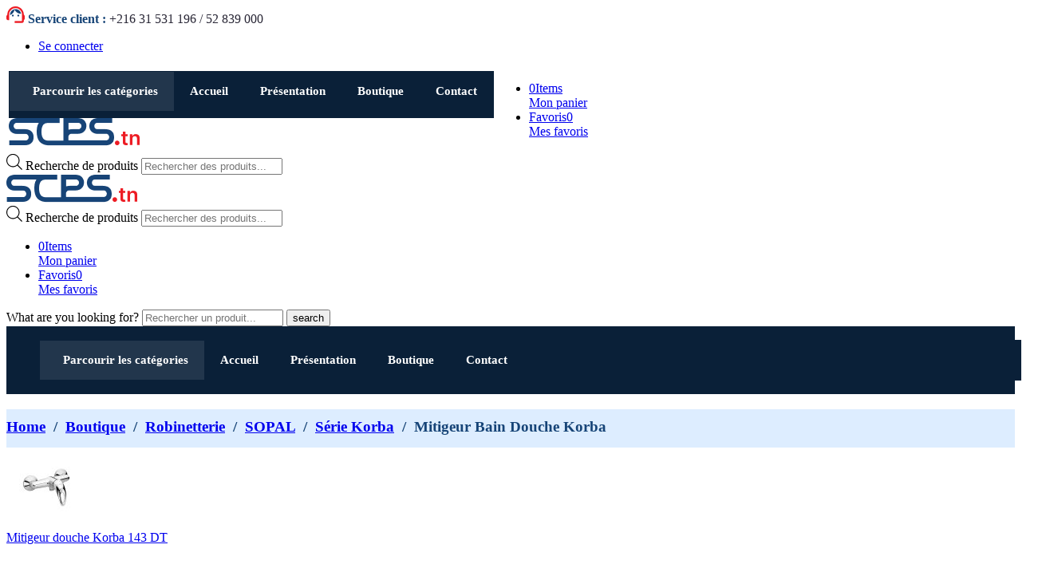

--- FILE ---
content_type: text/html; charset=UTF-8
request_url: https://scps.tn/boutique/robinetterie/sopal/korba/mitigeur-bain-douche-korba/
body_size: 50518
content:
<!DOCTYPE html>
<html lang="fr-FR">
<head><meta charset="UTF-8" /><script>if(navigator.userAgent.match(/MSIE|Internet Explorer/i)||navigator.userAgent.match(/Trident\/7\..*?rv:11/i)){var href=document.location.href;if(!href.match(/[?&]nowprocket/)){if(href.indexOf("?")==-1){if(href.indexOf("#")==-1){document.location.href=href+"?nowprocket=1"}else{document.location.href=href.replace("#","?nowprocket=1#")}}else{if(href.indexOf("#")==-1){document.location.href=href+"&nowprocket=1"}else{document.location.href=href.replace("#","&nowprocket=1#")}}}}</script><script>(()=>{class RocketLazyLoadScripts{constructor(){this.v="2.0.4",this.userEvents=["keydown","keyup","mousedown","mouseup","mousemove","mouseover","mouseout","touchmove","touchstart","touchend","touchcancel","wheel","click","dblclick","input"],this.attributeEvents=["onblur","onclick","oncontextmenu","ondblclick","onfocus","onmousedown","onmouseenter","onmouseleave","onmousemove","onmouseout","onmouseover","onmouseup","onmousewheel","onscroll","onsubmit"]}async t(){this.i(),this.o(),/iP(ad|hone)/.test(navigator.userAgent)&&this.h(),this.u(),this.l(this),this.m(),this.k(this),this.p(this),this._(),await Promise.all([this.R(),this.L()]),this.lastBreath=Date.now(),this.S(this),this.P(),this.D(),this.O(),this.M(),await this.C(this.delayedScripts.normal),await this.C(this.delayedScripts.defer),await this.C(this.delayedScripts.async),await this.T(),await this.F(),await this.j(),await this.A(),window.dispatchEvent(new Event("rocket-allScriptsLoaded")),this.everythingLoaded=!0,this.lastTouchEnd&&await new Promise(t=>setTimeout(t,500-Date.now()+this.lastTouchEnd)),this.I(),this.H(),this.U(),this.W()}i(){this.CSPIssue=sessionStorage.getItem("rocketCSPIssue"),document.addEventListener("securitypolicyviolation",t=>{this.CSPIssue||"script-src-elem"!==t.violatedDirective||"data"!==t.blockedURI||(this.CSPIssue=!0,sessionStorage.setItem("rocketCSPIssue",!0))},{isRocket:!0})}o(){window.addEventListener("pageshow",t=>{this.persisted=t.persisted,this.realWindowLoadedFired=!0},{isRocket:!0}),window.addEventListener("pagehide",()=>{this.onFirstUserAction=null},{isRocket:!0})}h(){let t;function e(e){t=e}window.addEventListener("touchstart",e,{isRocket:!0}),window.addEventListener("touchend",function i(o){o.changedTouches[0]&&t.changedTouches[0]&&Math.abs(o.changedTouches[0].pageX-t.changedTouches[0].pageX)<10&&Math.abs(o.changedTouches[0].pageY-t.changedTouches[0].pageY)<10&&o.timeStamp-t.timeStamp<200&&(window.removeEventListener("touchstart",e,{isRocket:!0}),window.removeEventListener("touchend",i,{isRocket:!0}),"INPUT"===o.target.tagName&&"text"===o.target.type||(o.target.dispatchEvent(new TouchEvent("touchend",{target:o.target,bubbles:!0})),o.target.dispatchEvent(new MouseEvent("mouseover",{target:o.target,bubbles:!0})),o.target.dispatchEvent(new PointerEvent("click",{target:o.target,bubbles:!0,cancelable:!0,detail:1,clientX:o.changedTouches[0].clientX,clientY:o.changedTouches[0].clientY})),event.preventDefault()))},{isRocket:!0})}q(t){this.userActionTriggered||("mousemove"!==t.type||this.firstMousemoveIgnored?"keyup"===t.type||"mouseover"===t.type||"mouseout"===t.type||(this.userActionTriggered=!0,this.onFirstUserAction&&this.onFirstUserAction()):this.firstMousemoveIgnored=!0),"click"===t.type&&t.preventDefault(),t.stopPropagation(),t.stopImmediatePropagation(),"touchstart"===this.lastEvent&&"touchend"===t.type&&(this.lastTouchEnd=Date.now()),"click"===t.type&&(this.lastTouchEnd=0),this.lastEvent=t.type,t.composedPath&&t.composedPath()[0].getRootNode()instanceof ShadowRoot&&(t.rocketTarget=t.composedPath()[0]),this.savedUserEvents.push(t)}u(){this.savedUserEvents=[],this.userEventHandler=this.q.bind(this),this.userEvents.forEach(t=>window.addEventListener(t,this.userEventHandler,{passive:!1,isRocket:!0})),document.addEventListener("visibilitychange",this.userEventHandler,{isRocket:!0})}U(){this.userEvents.forEach(t=>window.removeEventListener(t,this.userEventHandler,{passive:!1,isRocket:!0})),document.removeEventListener("visibilitychange",this.userEventHandler,{isRocket:!0}),this.savedUserEvents.forEach(t=>{(t.rocketTarget||t.target).dispatchEvent(new window[t.constructor.name](t.type,t))})}m(){const t="return false",e=Array.from(this.attributeEvents,t=>"data-rocket-"+t),i="["+this.attributeEvents.join("],[")+"]",o="[data-rocket-"+this.attributeEvents.join("],[data-rocket-")+"]",s=(e,i,o)=>{o&&o!==t&&(e.setAttribute("data-rocket-"+i,o),e["rocket"+i]=new Function("event",o),e.setAttribute(i,t))};new MutationObserver(t=>{for(const n of t)"attributes"===n.type&&(n.attributeName.startsWith("data-rocket-")||this.everythingLoaded?n.attributeName.startsWith("data-rocket-")&&this.everythingLoaded&&this.N(n.target,n.attributeName.substring(12)):s(n.target,n.attributeName,n.target.getAttribute(n.attributeName))),"childList"===n.type&&n.addedNodes.forEach(t=>{if(t.nodeType===Node.ELEMENT_NODE)if(this.everythingLoaded)for(const i of[t,...t.querySelectorAll(o)])for(const t of i.getAttributeNames())e.includes(t)&&this.N(i,t.substring(12));else for(const e of[t,...t.querySelectorAll(i)])for(const t of e.getAttributeNames())this.attributeEvents.includes(t)&&s(e,t,e.getAttribute(t))})}).observe(document,{subtree:!0,childList:!0,attributeFilter:[...this.attributeEvents,...e]})}I(){this.attributeEvents.forEach(t=>{document.querySelectorAll("[data-rocket-"+t+"]").forEach(e=>{this.N(e,t)})})}N(t,e){const i=t.getAttribute("data-rocket-"+e);i&&(t.setAttribute(e,i),t.removeAttribute("data-rocket-"+e))}k(t){Object.defineProperty(HTMLElement.prototype,"onclick",{get(){return this.rocketonclick||null},set(e){this.rocketonclick=e,this.setAttribute(t.everythingLoaded?"onclick":"data-rocket-onclick","this.rocketonclick(event)")}})}S(t){function e(e,i){let o=e[i];e[i]=null,Object.defineProperty(e,i,{get:()=>o,set(s){t.everythingLoaded?o=s:e["rocket"+i]=o=s}})}e(document,"onreadystatechange"),e(window,"onload"),e(window,"onpageshow");try{Object.defineProperty(document,"readyState",{get:()=>t.rocketReadyState,set(e){t.rocketReadyState=e},configurable:!0}),document.readyState="loading"}catch(t){console.log("WPRocket DJE readyState conflict, bypassing")}}l(t){this.originalAddEventListener=EventTarget.prototype.addEventListener,this.originalRemoveEventListener=EventTarget.prototype.removeEventListener,this.savedEventListeners=[],EventTarget.prototype.addEventListener=function(e,i,o){o&&o.isRocket||!t.B(e,this)&&!t.userEvents.includes(e)||t.B(e,this)&&!t.userActionTriggered||e.startsWith("rocket-")||t.everythingLoaded?t.originalAddEventListener.call(this,e,i,o):(t.savedEventListeners.push({target:this,remove:!1,type:e,func:i,options:o}),"mouseenter"!==e&&"mouseleave"!==e||t.originalAddEventListener.call(this,e,t.savedUserEvents.push,o))},EventTarget.prototype.removeEventListener=function(e,i,o){o&&o.isRocket||!t.B(e,this)&&!t.userEvents.includes(e)||t.B(e,this)&&!t.userActionTriggered||e.startsWith("rocket-")||t.everythingLoaded?t.originalRemoveEventListener.call(this,e,i,o):t.savedEventListeners.push({target:this,remove:!0,type:e,func:i,options:o})}}J(t,e){this.savedEventListeners=this.savedEventListeners.filter(i=>{let o=i.type,s=i.target||window;return e!==o||t!==s||(this.B(o,s)&&(i.type="rocket-"+o),this.$(i),!1)})}H(){EventTarget.prototype.addEventListener=this.originalAddEventListener,EventTarget.prototype.removeEventListener=this.originalRemoveEventListener,this.savedEventListeners.forEach(t=>this.$(t))}$(t){t.remove?this.originalRemoveEventListener.call(t.target,t.type,t.func,t.options):this.originalAddEventListener.call(t.target,t.type,t.func,t.options)}p(t){let e;function i(e){return t.everythingLoaded?e:e.split(" ").map(t=>"load"===t||t.startsWith("load.")?"rocket-jquery-load":t).join(" ")}function o(o){function s(e){const s=o.fn[e];o.fn[e]=o.fn.init.prototype[e]=function(){return this[0]===window&&t.userActionTriggered&&("string"==typeof arguments[0]||arguments[0]instanceof String?arguments[0]=i(arguments[0]):"object"==typeof arguments[0]&&Object.keys(arguments[0]).forEach(t=>{const e=arguments[0][t];delete arguments[0][t],arguments[0][i(t)]=e})),s.apply(this,arguments),this}}if(o&&o.fn&&!t.allJQueries.includes(o)){const e={DOMContentLoaded:[],"rocket-DOMContentLoaded":[]};for(const t in e)document.addEventListener(t,()=>{e[t].forEach(t=>t())},{isRocket:!0});o.fn.ready=o.fn.init.prototype.ready=function(i){function s(){parseInt(o.fn.jquery)>2?setTimeout(()=>i.bind(document)(o)):i.bind(document)(o)}return"function"==typeof i&&(t.realDomReadyFired?!t.userActionTriggered||t.fauxDomReadyFired?s():e["rocket-DOMContentLoaded"].push(s):e.DOMContentLoaded.push(s)),o([])},s("on"),s("one"),s("off"),t.allJQueries.push(o)}e=o}t.allJQueries=[],o(window.jQuery),Object.defineProperty(window,"jQuery",{get:()=>e,set(t){o(t)}})}P(){const t=new Map;document.write=document.writeln=function(e){const i=document.currentScript,o=document.createRange(),s=i.parentElement;let n=t.get(i);void 0===n&&(n=i.nextSibling,t.set(i,n));const c=document.createDocumentFragment();o.setStart(c,0),c.appendChild(o.createContextualFragment(e)),s.insertBefore(c,n)}}async R(){return new Promise(t=>{this.userActionTriggered?t():this.onFirstUserAction=t})}async L(){return new Promise(t=>{document.addEventListener("DOMContentLoaded",()=>{this.realDomReadyFired=!0,t()},{isRocket:!0})})}async j(){return this.realWindowLoadedFired?Promise.resolve():new Promise(t=>{window.addEventListener("load",t,{isRocket:!0})})}M(){this.pendingScripts=[];this.scriptsMutationObserver=new MutationObserver(t=>{for(const e of t)e.addedNodes.forEach(t=>{"SCRIPT"!==t.tagName||t.noModule||t.isWPRocket||this.pendingScripts.push({script:t,promise:new Promise(e=>{const i=()=>{const i=this.pendingScripts.findIndex(e=>e.script===t);i>=0&&this.pendingScripts.splice(i,1),e()};t.addEventListener("load",i,{isRocket:!0}),t.addEventListener("error",i,{isRocket:!0}),setTimeout(i,1e3)})})})}),this.scriptsMutationObserver.observe(document,{childList:!0,subtree:!0})}async F(){await this.X(),this.pendingScripts.length?(await this.pendingScripts[0].promise,await this.F()):this.scriptsMutationObserver.disconnect()}D(){this.delayedScripts={normal:[],async:[],defer:[]},document.querySelectorAll("script[type$=rocketlazyloadscript]").forEach(t=>{t.hasAttribute("data-rocket-src")?t.hasAttribute("async")&&!1!==t.async?this.delayedScripts.async.push(t):t.hasAttribute("defer")&&!1!==t.defer||"module"===t.getAttribute("data-rocket-type")?this.delayedScripts.defer.push(t):this.delayedScripts.normal.push(t):this.delayedScripts.normal.push(t)})}async _(){await this.L();let t=[];document.querySelectorAll("script[type$=rocketlazyloadscript][data-rocket-src]").forEach(e=>{let i=e.getAttribute("data-rocket-src");if(i&&!i.startsWith("data:")){i.startsWith("//")&&(i=location.protocol+i);try{const o=new URL(i).origin;o!==location.origin&&t.push({src:o,crossOrigin:e.crossOrigin||"module"===e.getAttribute("data-rocket-type")})}catch(t){}}}),t=[...new Map(t.map(t=>[JSON.stringify(t),t])).values()],this.Y(t,"preconnect")}async G(t){if(await this.K(),!0!==t.noModule||!("noModule"in HTMLScriptElement.prototype))return new Promise(e=>{let i;function o(){(i||t).setAttribute("data-rocket-status","executed"),e()}try{if(navigator.userAgent.includes("Firefox/")||""===navigator.vendor||this.CSPIssue)i=document.createElement("script"),[...t.attributes].forEach(t=>{let e=t.nodeName;"type"!==e&&("data-rocket-type"===e&&(e="type"),"data-rocket-src"===e&&(e="src"),i.setAttribute(e,t.nodeValue))}),t.text&&(i.text=t.text),t.nonce&&(i.nonce=t.nonce),i.hasAttribute("src")?(i.addEventListener("load",o,{isRocket:!0}),i.addEventListener("error",()=>{i.setAttribute("data-rocket-status","failed-network"),e()},{isRocket:!0}),setTimeout(()=>{i.isConnected||e()},1)):(i.text=t.text,o()),i.isWPRocket=!0,t.parentNode.replaceChild(i,t);else{const i=t.getAttribute("data-rocket-type"),s=t.getAttribute("data-rocket-src");i?(t.type=i,t.removeAttribute("data-rocket-type")):t.removeAttribute("type"),t.addEventListener("load",o,{isRocket:!0}),t.addEventListener("error",i=>{this.CSPIssue&&i.target.src.startsWith("data:")?(console.log("WPRocket: CSP fallback activated"),t.removeAttribute("src"),this.G(t).then(e)):(t.setAttribute("data-rocket-status","failed-network"),e())},{isRocket:!0}),s?(t.fetchPriority="high",t.removeAttribute("data-rocket-src"),t.src=s):t.src="data:text/javascript;base64,"+window.btoa(unescape(encodeURIComponent(t.text)))}}catch(i){t.setAttribute("data-rocket-status","failed-transform"),e()}});t.setAttribute("data-rocket-status","skipped")}async C(t){const e=t.shift();return e?(e.isConnected&&await this.G(e),this.C(t)):Promise.resolve()}O(){this.Y([...this.delayedScripts.normal,...this.delayedScripts.defer,...this.delayedScripts.async],"preload")}Y(t,e){this.trash=this.trash||[];let i=!0;var o=document.createDocumentFragment();t.forEach(t=>{const s=t.getAttribute&&t.getAttribute("data-rocket-src")||t.src;if(s&&!s.startsWith("data:")){const n=document.createElement("link");n.href=s,n.rel=e,"preconnect"!==e&&(n.as="script",n.fetchPriority=i?"high":"low"),t.getAttribute&&"module"===t.getAttribute("data-rocket-type")&&(n.crossOrigin=!0),t.crossOrigin&&(n.crossOrigin=t.crossOrigin),t.integrity&&(n.integrity=t.integrity),t.nonce&&(n.nonce=t.nonce),o.appendChild(n),this.trash.push(n),i=!1}}),document.head.appendChild(o)}W(){this.trash.forEach(t=>t.remove())}async T(){try{document.readyState="interactive"}catch(t){}this.fauxDomReadyFired=!0;try{await this.K(),this.J(document,"readystatechange"),document.dispatchEvent(new Event("rocket-readystatechange")),await this.K(),document.rocketonreadystatechange&&document.rocketonreadystatechange(),await this.K(),this.J(document,"DOMContentLoaded"),document.dispatchEvent(new Event("rocket-DOMContentLoaded")),await this.K(),this.J(window,"DOMContentLoaded"),window.dispatchEvent(new Event("rocket-DOMContentLoaded"))}catch(t){console.error(t)}}async A(){try{document.readyState="complete"}catch(t){}try{await this.K(),this.J(document,"readystatechange"),document.dispatchEvent(new Event("rocket-readystatechange")),await this.K(),document.rocketonreadystatechange&&document.rocketonreadystatechange(),await this.K(),this.J(window,"load"),window.dispatchEvent(new Event("rocket-load")),await this.K(),window.rocketonload&&window.rocketonload(),await this.K(),this.allJQueries.forEach(t=>t(window).trigger("rocket-jquery-load")),await this.K(),this.J(window,"pageshow");const t=new Event("rocket-pageshow");t.persisted=this.persisted,window.dispatchEvent(t),await this.K(),window.rocketonpageshow&&window.rocketonpageshow({persisted:this.persisted})}catch(t){console.error(t)}}async K(){Date.now()-this.lastBreath>45&&(await this.X(),this.lastBreath=Date.now())}async X(){return document.hidden?new Promise(t=>setTimeout(t)):new Promise(t=>requestAnimationFrame(t))}B(t,e){return e===document&&"readystatechange"===t||(e===document&&"DOMContentLoaded"===t||(e===window&&"DOMContentLoaded"===t||(e===window&&"load"===t||e===window&&"pageshow"===t)))}static run(){(new RocketLazyLoadScripts).t()}}RocketLazyLoadScripts.run()})();</script>

<meta http-equiv="X-UA-Compatible" content="IE=Edge" />
<meta name="viewport" content="width=device-width, initial-scale=1" />
<link rel="profile" href="https://gmpg.org/xfn/11" />
<link rel="pingback" href="https://scps.tn/xmlrpc.php" />

    <link rel="shortcut icon" href="https://scps.tn/wp-content/uploads/2022/06/favicon.png" />

<script>var search_options="0";</script><meta name='robots' content='index, follow, max-image-preview:large, max-snippet:-1, max-video-preview:-1' />

<!-- Google Tag Manager for WordPress by gtm4wp.com -->
<script data-cfasync="false" data-pagespeed-no-defer>
	var gtm4wp_datalayer_name = "dataLayer";
	var dataLayer = dataLayer || [];
	const gtm4wp_use_sku_instead = 0;
	const gtm4wp_currency = 'TND';
	const gtm4wp_product_per_impression = 10;
	const gtm4wp_clear_ecommerce = false;
	const gtm4wp_datalayer_max_timeout = 2000;
</script>
<!-- End Google Tag Manager for WordPress by gtm4wp.com -->
	<!-- This site is optimized with the Yoast SEO plugin v26.8 - https://yoast.com/product/yoast-seo-wordpress/ -->
	<title>Mitigeur Bain Douche Korba - SCPS.tn</title>
	<link rel="canonical" href="https://scps.tn/boutique/robinetterie/sopal/korba/mitigeur-bain-douche-korba/" />
	<meta property="og:locale" content="fr_FR" />
	<meta property="og:type" content="article" />
	<meta property="og:title" content="Mitigeur Bain Douche Korba - SCPS.tn" />
	<meta property="og:description" content="Mitigeur de bain douche Korba SOPAL 06AZA04  Finition chromée éclatante et durable NF EN ISO 1456 Brillant et facile à nettoyer Confort d&#039;utilisation Cartouche en céramique Ø35MM avec économie d&#039;eau Flexible de raccordement souple Inverseur automatique verrouillable" />
	<meta property="og:url" content="https://scps.tn/boutique/robinetterie/sopal/korba/mitigeur-bain-douche-korba/" />
	<meta property="og:site_name" content="SCPS.tn" />
	<meta property="article:publisher" content="https://www.facebook.com/stechauffageparlesol" />
	<meta property="article:modified_time" content="2023-01-25T10:30:06+00:00" />
	<meta property="og:image" content="https://scps.tn/wp-content/uploads/2022/10/06AZA04.jpg" />
	<meta property="og:image:width" content="1200" />
	<meta property="og:image:height" content="1188" />
	<meta property="og:image:type" content="image/jpeg" />
	<meta name="twitter:card" content="summary_large_image" />
	<script type="application/ld+json" class="yoast-schema-graph">{"@context":"https://schema.org","@graph":[{"@type":"WebPage","@id":"https://scps.tn/boutique/robinetterie/sopal/korba/mitigeur-bain-douche-korba/","url":"https://scps.tn/boutique/robinetterie/sopal/korba/mitigeur-bain-douche-korba/","name":"Mitigeur Bain Douche Korba - SCPS.tn","isPartOf":{"@id":"https://scps.tn/#website"},"primaryImageOfPage":{"@id":"https://scps.tn/boutique/robinetterie/sopal/korba/mitigeur-bain-douche-korba/#primaryimage"},"image":{"@id":"https://scps.tn/boutique/robinetterie/sopal/korba/mitigeur-bain-douche-korba/#primaryimage"},"thumbnailUrl":"https://scps.tn/wp-content/uploads/2022/10/06AZA04.jpg","datePublished":"2022-10-11T09:50:17+00:00","dateModified":"2023-01-25T10:30:06+00:00","breadcrumb":{"@id":"https://scps.tn/boutique/robinetterie/sopal/korba/mitigeur-bain-douche-korba/#breadcrumb"},"inLanguage":"fr-FR","potentialAction":[{"@type":"ReadAction","target":["https://scps.tn/boutique/robinetterie/sopal/korba/mitigeur-bain-douche-korba/"]}]},{"@type":"ImageObject","inLanguage":"fr-FR","@id":"https://scps.tn/boutique/robinetterie/sopal/korba/mitigeur-bain-douche-korba/#primaryimage","url":"https://scps.tn/wp-content/uploads/2022/10/06AZA04.jpg","contentUrl":"https://scps.tn/wp-content/uploads/2022/10/06AZA04.jpg","width":1200,"height":1188},{"@type":"BreadcrumbList","@id":"https://scps.tn/boutique/robinetterie/sopal/korba/mitigeur-bain-douche-korba/#breadcrumb","itemListElement":[{"@type":"ListItem","position":1,"name":"Accueil","item":"https://scps.tn/"},{"@type":"ListItem","position":2,"name":"Boutique","item":"https://scps.tn/boutique/"},{"@type":"ListItem","position":3,"name":"Mitigeur Bain Douche Korba"}]},{"@type":"WebSite","@id":"https://scps.tn/#website","url":"https://scps.tn/","name":"SCPS.tn","description":"","publisher":{"@id":"https://scps.tn/#organization"},"potentialAction":[{"@type":"SearchAction","target":{"@type":"EntryPoint","urlTemplate":"https://scps.tn/?s={search_term_string}"},"query-input":{"@type":"PropertyValueSpecification","valueRequired":true,"valueName":"search_term_string"}}],"inLanguage":"fr-FR"},{"@type":"Organization","@id":"https://scps.tn/#organization","name":"SCPS","url":"https://scps.tn/","logo":{"@type":"ImageObject","inLanguage":"fr-FR","@id":"https://scps.tn/#/schema/logo/image/","url":"https://scps.tn/wp-content/uploads/2022/06/favicon.png","contentUrl":"https://scps.tn/wp-content/uploads/2022/06/favicon.png","width":512,"height":512,"caption":"SCPS"},"image":{"@id":"https://scps.tn/#/schema/logo/image/"},"sameAs":["https://www.facebook.com/stechauffageparlesol"]}]}</script>
	<!-- / Yoast SEO plugin. -->


<link rel='dns-prefetch' href='//www.googletagmanager.com' />

<link rel="alternate" title="oEmbed (JSON)" type="application/json+oembed" href="https://scps.tn/wp-json/oembed/1.0/embed?url=https%3A%2F%2Fscps.tn%2Fboutique%2Frobinetterie%2Fsopal%2Fkorba%2Fmitigeur-bain-douche-korba%2F" />
<link rel="alternate" title="oEmbed (XML)" type="text/xml+oembed" href="https://scps.tn/wp-json/oembed/1.0/embed?url=https%3A%2F%2Fscps.tn%2Fboutique%2Frobinetterie%2Fsopal%2Fkorba%2Fmitigeur-bain-douche-korba%2F&#038;format=xml" />
<style id='wp-img-auto-sizes-contain-inline-css' type='text/css'>
img:is([sizes=auto i],[sizes^="auto," i]){contain-intrinsic-size:3000px 1500px}
/*# sourceURL=wp-img-auto-sizes-contain-inline-css */
</style>
<style id='woocommerce-inline-inline-css' type='text/css'>
.woocommerce form .form-row .required { visibility: visible; }
/*# sourceURL=woocommerce-inline-inline-css */
</style>
<link rel='stylesheet' id='dgwt-wcas-style-css' href='https://scps.tn/wp-content/cache/background-css/1/scps.tn/wp-content/plugins/ajax-search-for-woocommerce/assets/css/style.min.css?wpr_t=1768997120' type='text/css' media='all' />
<link data-minify="1" rel='stylesheet' id='flozen-font-awesome-style-css' href='https://scps.tn/wp-content/cache/min/1/wp-content/themes/flozen-theme/assets/font-awesome-4.7.0/css/font-awesome.min.css?ver=1768145601' type='text/css' media='all' />
<link data-minify="1" rel='stylesheet' id='nasa-customfonts-css' href='https://scps.tn/wp-content/cache/min/1/wp-content/uploads/nasa-custom-fonts/ProximaNova/ProximaNova.css?ver=1768145601' type='text/css' media='all' />
<link data-minify="1" rel='stylesheet' id='select2-css' href='https://scps.tn/wp-content/cache/min/1/wp-content/plugins/woocommerce/assets/css/select2.css?ver=1768145601' type='text/css' media='all' />
<link rel='stylesheet' id='ubermenu-css' href='https://scps.tn/wp-content/plugins/ubermenu/pro/assets/css/ubermenu.min.css' type='text/css' media='all' />
<link data-minify="1" rel='stylesheet' id='ubermenu-grey-white-css' href='https://scps.tn/wp-content/cache/min/1/wp-content/plugins/ubermenu/assets/css/skins/blackwhite.css?ver=1768145601' type='text/css' media='all' />
<link data-minify="1" rel='stylesheet' id='ubermenu-font-awesome-all-css' href='https://scps.tn/wp-content/cache/min/1/wp-content/plugins/ubermenu/assets/fontawesome/css/all.min.css?ver=1768145601' type='text/css' media='all' />
<link data-minify="1" rel='stylesheet' id='flozen-style-css' href='https://scps.tn/wp-content/cache/background-css/1/scps.tn/wp-content/cache/min/1/wp-content/themes/flozen-theme/style.css?ver=1768145602&wpr_t=1768997120' type='text/css' media='all' />
<link data-minify="1" rel='stylesheet' id='flozen-child-style-css' href='https://scps.tn/wp-content/cache/min/1/wp-content/themes/flozen-theme-child/style.css?ver=1768145602' type='text/css' media='all' />
<link data-minify="1" rel='stylesheet' id='flozen-style-dynamic-css' href='https://scps.tn/wp-content/cache/min/1/wp-content/uploads/nasa-dynamic/dynamic.css?ver=1768145602' type='text/css' media='all' />
<style id='rocket-lazyload-inline-css' type='text/css'>
.rll-youtube-player{position:relative;padding-bottom:56.23%;height:0;overflow:hidden;max-width:100%;}.rll-youtube-player:focus-within{outline: 2px solid currentColor;outline-offset: 5px;}.rll-youtube-player iframe{position:absolute;top:0;left:0;width:100%;height:100%;z-index:100;background:0 0}.rll-youtube-player img{bottom:0;display:block;left:0;margin:auto;max-width:100%;width:100%;position:absolute;right:0;top:0;border:none;height:auto;-webkit-transition:.4s all;-moz-transition:.4s all;transition:.4s all}.rll-youtube-player img:hover{-webkit-filter:brightness(75%)}.rll-youtube-player .play{height:100%;width:100%;left:0;top:0;position:absolute;background:var(--wpr-bg-5032d531-7b19-4454-b9c7-ce94670b3438) no-repeat center;background-color: transparent !important;cursor:pointer;border:none;}
/*# sourceURL=rocket-lazyload-inline-css */
</style>
<script type="text/javascript" src="https://scps.tn/wp-includes/js/jquery/jquery.min.js" id="jquery-core-js"></script>
<script type="text/javascript" src="https://scps.tn/wp-includes/js/jquery/jquery-migrate.min.js" id="jquery-migrate-js"></script>
<script type="text/javascript" src="https://scps.tn/wp-content/plugins/woocommerce/assets/js/jquery-blockui/jquery.blockUI.min.js" id="wc-jquery-blockui-js" data-wp-strategy="defer" data-rocket-defer defer></script>
<script type="text/javascript" id="wc-add-to-cart-js-extra">
/* <![CDATA[ */
var wc_add_to_cart_params = {"ajax_url":"/wp-admin/admin-ajax.php","wc_ajax_url":"/?wc-ajax=%%endpoint%%","i18n_view_cart":"Voir le panier","cart_url":"https://scps.tn/panier/","is_cart":"","cart_redirect_after_add":"no"};
//# sourceURL=wc-add-to-cart-js-extra
/* ]]> */
</script>
<script type="rocketlazyloadscript" data-rocket-type="text/javascript" data-rocket-src="https://scps.tn/wp-content/plugins/woocommerce/assets/js/frontend/add-to-cart.min.js" id="wc-add-to-cart-js" data-wp-strategy="defer" data-rocket-defer defer></script>
<script type="text/javascript" id="wc-single-product-js-extra">
/* <![CDATA[ */
var wc_single_product_params = {"i18n_required_rating_text":"Veuillez s\u00e9lectionner une note","i18n_rating_options":["1\u00a0\u00e9toile sur 5","2\u00a0\u00e9toiles sur 5","3\u00a0\u00e9toiles sur 5","4\u00a0\u00e9toiles sur 5","5\u00a0\u00e9toiles sur 5"],"i18n_product_gallery_trigger_text":"Voir la galerie d\u2019images en plein \u00e9cran","review_rating_required":"yes","flexslider":{"rtl":false,"animation":"slide","smoothHeight":true,"directionNav":false,"controlNav":"thumbnails","slideshow":false,"animationSpeed":500,"animationLoop":false,"allowOneSlide":false},"zoom_enabled":"","zoom_options":[],"photoswipe_enabled":"","photoswipe_options":{"shareEl":false,"closeOnScroll":false,"history":false,"hideAnimationDuration":0,"showAnimationDuration":0},"flexslider_enabled":""};
//# sourceURL=wc-single-product-js-extra
/* ]]> */
</script>
<script type="text/javascript" src="https://scps.tn/wp-content/plugins/woocommerce/assets/js/frontend/single-product.min.js" id="wc-single-product-js" defer="defer" data-wp-strategy="defer"></script>
<script type="rocketlazyloadscript" data-rocket-type="text/javascript" data-rocket-src="https://scps.tn/wp-content/plugins/woocommerce/assets/js/js-cookie/js.cookie.min.js" id="wc-js-cookie-js" defer="defer" data-wp-strategy="defer"></script>
<script type="text/javascript" id="woocommerce-js-extra">
/* <![CDATA[ */
var woocommerce_params = {"ajax_url":"/wp-admin/admin-ajax.php","wc_ajax_url":"/?wc-ajax=%%endpoint%%","i18n_password_show":"Afficher le mot de passe","i18n_password_hide":"Masquer le mot de passe"};
//# sourceURL=woocommerce-js-extra
/* ]]> */
</script>
<script type="rocketlazyloadscript" data-rocket-type="text/javascript" data-rocket-src="https://scps.tn/wp-content/plugins/woocommerce/assets/js/frontend/woocommerce.min.js" id="woocommerce-js" defer="defer" data-wp-strategy="defer"></script>
<script type="rocketlazyloadscript" data-minify="1" data-rocket-type="text/javascript" data-rocket-src="https://scps.tn/wp-content/cache/min/1/wp-content/plugins/js_composer/assets/js/vendors/woocommerce-add-to-cart.js?ver=1768145602" id="vc_woocommerce-add-to-cart-js-js" data-rocket-defer defer></script>
<script type="rocketlazyloadscript" data-rocket-type="text/javascript" data-rocket-src="https://scps.tn/wp-content/plugins/woocommerce/assets/js/select2/select2.full.min.js" id="wc-select2-js" defer="defer" data-wp-strategy="defer"></script>

<!-- Extrait de code de la balise Google (gtag.js) ajouté par Site Kit -->
<!-- Extrait Google Analytics ajouté par Site Kit -->
<script type="rocketlazyloadscript" data-rocket-type="text/javascript" data-rocket-src="https://www.googletagmanager.com/gtag/js?id=GT-K5Q7Q55" id="google_gtagjs-js" async></script>
<script type="rocketlazyloadscript" data-rocket-type="text/javascript" id="google_gtagjs-js-after">
/* <![CDATA[ */
window.dataLayer = window.dataLayer || [];function gtag(){dataLayer.push(arguments);}
gtag("set","linker",{"domains":["scps.tn"]});
gtag("js", new Date());
gtag("set", "developer_id.dZTNiMT", true);
gtag("config", "GT-K5Q7Q55");
//# sourceURL=google_gtagjs-js-after
/* ]]> */
</script>
<script data-minify="1" type="text/javascript" src="https://scps.tn/wp-content/cache/min/1/wp-content/themes/flozen-theme-child/scripts/custom-js.js?ver=1768145602" id="custom-script-js" data-rocket-defer defer></script>
<script type="text/javascript" src="https://scps.tn/wp-content/plugins/woocommerce/assets/js/jquery-cookie/jquery.cookie.min.js" id="wc-jquery-cookie-js" defer="defer" data-wp-strategy="defer"></script>
<script type="text/javascript" id="wc-cart-fragments-js-extra">
/* <![CDATA[ */
var wc_cart_fragments_params = {"ajax_url":"/wp-admin/admin-ajax.php","wc_ajax_url":"/?wc-ajax=%%endpoint%%","cart_hash_key":"wc_cart_hash_c0c8d64a76421520208828705bb1b60e","fragment_name":"wc_fragments_c0c8d64a76421520208828705bb1b60e","request_timeout":"5000"};
//# sourceURL=wc-cart-fragments-js-extra
/* ]]> */
</script>
<script type="rocketlazyloadscript" data-rocket-type="text/javascript" data-rocket-src="https://scps.tn/wp-content/plugins/woocommerce/assets/js/frontend/cart-fragments.min.js" id="wc-cart-fragments-js" defer="defer" data-wp-strategy="defer"></script>
<script type="rocketlazyloadscript"></script><link rel="https://api.w.org/" href="https://scps.tn/wp-json/" /><link rel="alternate" title="JSON" type="application/json" href="https://scps.tn/wp-json/wp/v2/product/1099" /><meta name="generator" content="Site Kit by Google 1.170.0" /><style id="ubermenu-custom-generated-css">
/** Font Awesome 4 Compatibility **/
.fa{font-style:normal;font-variant:normal;font-weight:normal;font-family:FontAwesome;}

/** UberMenu Custom Menu Styles (Customizer) **/
/* main */
 .ubermenu-main { margin-top:0px; margin-bottom:0px; background:#0a2038; border:1px solid #0a2038; }
 .ubermenu-main.ubermenu-transition-slide .ubermenu-active > .ubermenu-submenu.ubermenu-submenu-type-mega,.ubermenu-main:not(.ubermenu-transition-slide) .ubermenu-submenu.ubermenu-submenu-type-mega,.ubermenu .ubermenu-force > .ubermenu-submenu { max-height:570px; }
 .ubermenu-main.ubermenu-mobile-accordion-indent { --ubermenu-accordion-indent:20px; }
 .ubermenu-main .ubermenu-item-level-0 > .ubermenu-target { font-size:15px; text-transform:none; color:#ffffff; }
 .ubermenu-main .ubermenu-nav .ubermenu-item.ubermenu-item-level-0 > .ubermenu-target { font-weight:600; }
 .ubermenu.ubermenu-main .ubermenu-item-level-0:hover > .ubermenu-target, .ubermenu-main .ubermenu-item-level-0.ubermenu-active > .ubermenu-target { color:#ced2d7; }
 .ubermenu-main .ubermenu-item-level-0.ubermenu-current-menu-item > .ubermenu-target, .ubermenu-main .ubermenu-item-level-0.ubermenu-current-menu-parent > .ubermenu-target, .ubermenu-main .ubermenu-item-level-0.ubermenu-current-menu-ancestor > .ubermenu-target { color:#ced2d7; }
 .ubermenu-main .ubermenu-item.ubermenu-item-level-0 > .ubermenu-highlight { color:#ced2d7; }
 .ubermenu.ubermenu-main .ubermenu-item-level-0 > .ubermenu-target { background:#0a2038; }
 .ubermenu-main .ubermenu-item-level-0 > .ubermenu-submenu-drop { box-shadow:0 0 20px rgba(0,0,0, 0.2); }
 .ubermenu.ubermenu-main .ubermenu-tabs .ubermenu-tabs-group > .ubermenu-tab > .ubermenu-target { font-size:16px; font-weight:600; }
 .ubermenu.ubermenu-main .ubermenu-tab > .ubermenu-target { color:#282635; }
 .ubermenu.ubermenu-main .ubermenu-tab.ubermenu-active > .ubermenu-target { background-color:#e8e8e8; }
 .ubermenu-main .ubermenu-submenu .ubermenu-tab.ubermenu-current-menu-item > .ubermenu-target, .ubermenu-main .ubermenu-submenu .ubermenu-tab.ubermenu-current-menu-parent > .ubermenu-target, .ubermenu-main .ubermenu-submenu .ubermenu-tab.ubermenu-current-menu-ancestor > .ubermenu-target { background-color:#e8e8e8; }


/** UberMenu Custom Menu Item Styles (Menu Item Settings) **/
/* 49 */     .ubermenu .ubermenu-item.ubermenu-item-49 > .ubermenu-target,.ubermenu .ubermenu-item.ubermenu-item-49 > .ubermenu-content-block,.ubermenu .ubermenu-item.ubermenu-item-49.ubermenu-custom-content-padded { padding:0px; }
/* 48 */     .ubermenu .ubermenu-item.ubermenu-item-48 > .ubermenu-target,.ubermenu .ubermenu-item.ubermenu-item-48 > .ubermenu-content-block,.ubermenu .ubermenu-item.ubermenu-item-48.ubermenu-custom-content-padded { padding:0px; }
/* 47 */     .ubermenu .ubermenu-item.ubermenu-item-47 > .ubermenu-target,.ubermenu .ubermenu-item.ubermenu-item-47 > .ubermenu-content-block,.ubermenu .ubermenu-item.ubermenu-item-47.ubermenu-custom-content-padded { padding:0px; }
/* 54 */     .ubermenu .ubermenu-item.ubermenu-item-54 > .ubermenu-target,.ubermenu .ubermenu-item.ubermenu-item-54 > .ubermenu-content-block,.ubermenu .ubermenu-item.ubermenu-item-54.ubermenu-custom-content-padded { padding:0px; }
/* 214 */    .ubermenu .ubermenu-item.ubermenu-item-214 > .ubermenu-target,.ubermenu .ubermenu-item.ubermenu-item-214 > .ubermenu-content-block,.ubermenu .ubermenu-item.ubermenu-item-214.ubermenu-custom-content-padded { padding:0px; }
/* 215 */    .ubermenu .ubermenu-item.ubermenu-item-215 > .ubermenu-target,.ubermenu .ubermenu-item.ubermenu-item-215 > .ubermenu-content-block,.ubermenu .ubermenu-item.ubermenu-item-215.ubermenu-custom-content-padded { padding:0px; }
/* 216 */    .ubermenu .ubermenu-item.ubermenu-item-216 > .ubermenu-target,.ubermenu .ubermenu-item.ubermenu-item-216 > .ubermenu-content-block,.ubermenu .ubermenu-item.ubermenu-item-216.ubermenu-custom-content-padded { padding:0px; }
/* 217 */    .ubermenu .ubermenu-item.ubermenu-item-217 > .ubermenu-target,.ubermenu .ubermenu-item.ubermenu-item-217 > .ubermenu-content-block,.ubermenu .ubermenu-item.ubermenu-item-217.ubermenu-custom-content-padded { padding:0px; }
/* 219 */    .ubermenu .ubermenu-item.ubermenu-item-219 > .ubermenu-target,.ubermenu .ubermenu-item.ubermenu-item-219 > .ubermenu-content-block,.ubermenu .ubermenu-item.ubermenu-item-219.ubermenu-custom-content-padded { padding:0px; }
/* 218 */    .ubermenu .ubermenu-item.ubermenu-item-218 > .ubermenu-target,.ubermenu .ubermenu-item.ubermenu-item-218 > .ubermenu-content-block,.ubermenu .ubermenu-item.ubermenu-item-218.ubermenu-custom-content-padded { padding:0px; }
/* 46 */     .ubermenu .ubermenu-item.ubermenu-item-46 > .ubermenu-target,.ubermenu .ubermenu-item.ubermenu-item-46 > .ubermenu-content-block,.ubermenu .ubermenu-item.ubermenu-item-46.ubermenu-custom-content-padded { padding:0px; }
/* 43 */     .ubermenu .ubermenu-item.ubermenu-item-43 > .ubermenu-target,.ubermenu .ubermenu-item.ubermenu-item-43 > .ubermenu-content-block,.ubermenu .ubermenu-item.ubermenu-item-43.ubermenu-custom-content-padded { padding:35px 20px; }
/* 549 */    .ubermenu .ubermenu-item.ubermenu-item-549 > .ubermenu-target,.ubermenu .ubermenu-item.ubermenu-item-549 > .ubermenu-content-block,.ubermenu .ubermenu-item.ubermenu-item-549.ubermenu-custom-content-padded { padding:0px; }
/* 23 */     .ubermenu .ubermenu-item.ubermenu-item-23 > .ubermenu-target { background:#22364c; }
/* 4511 */   .ubermenu .ubermenu-item.ubermenu-item-4511 > .ubermenu-target,.ubermenu .ubermenu-item.ubermenu-item-4511 > .ubermenu-content-block,.ubermenu .ubermenu-item.ubermenu-item-4511.ubermenu-custom-content-padded { padding:0px; }


/** UberMenu Custom Tweaks (General Settings) **/
ul#site-navigation nav.ubermenu-main, ul#site-navigation, .nav-wrapper.inline-block.main-menu-warpper {
    width: 100% !important;
}
.ubermenu .ubermenu-item-layout-image_left > .ubermenu-target-text {
  padding-left: 60px;
  line-height: 54px;
}
.ubermenu.ubermenu-main .ubermenu-tabs .ubermenu-tabs-group > .ubermenu-tab > .secondary-tab {
  line-height: 25px;
font-weight:500;
margin: 4px;
}
.ubermenu-skin-grey-white .ubermenu-submenu.ubermenu-submenu-drop {
  background: transparent;
  border: none;

}
.ubermenu-skin-grey-white .ubermenu-tab-content-panel {
  background: #fff;
}
.ubermenu-sub-indicators .ubermenu-has-submenu-drop > .ubermenu-target > .ubermenu-sub-indicator {
  position: absolute;
  right: 10px;
  top: 50%;
  margin-top: -8px;
}

/** UberMenu Custom Tweaks - Mobile **/
@media screen and (max-width:959px){
.ubermenu.ubermenu-main .ubermenu-item-level-0:hover > .ubermenu-target, .ubermenu-main .ubermenu-item-level-0.ubermenu-active > .ubermenu-target, .ubermenu-main .ubermenu-item-level-0.ubermenu-current-menu-parent > .ubermenu-target, .ubermenu-main .ubermenu-item-level-0.ubermenu-current-menu-item > .ubermenu-target, .ubermenu-main .ubermenu-item-level-0.ubermenu-current-menu-ancestor > .ubermenu-target {
    color: #02475E !important;
    background: #e6edef !important;
}
.ubermenu.ubermenu-submenu-indicator-closes .ubermenu-sub-indicator-close {
    right: 5px;
}
.ubermenu-main .ubermenu-submenu .ubermenu-target {
padding: 10px 15px;
}
.ubermenu.ubermenu-main .ubermenu-tab.ubermenu-active > .ubermenu-target {
    background-color: #f5f8f9;
}
.ubermenu-responsive-default.ubermenu.ubermenu-mobile-accordion-indent .ubermenu-submenu-drop .ubermenu-tab-content-panel .ubermenu-item > .ubermenu-target {
    padding-left: 15px;
    font-weight: 400;
}
.ubermenu-responsive-default.ubermenu-responsive .ubermenu-tabs > .ubermenu-tabs-group > .ubermenu-tab > .ubermenu-tab-content-panel {
    border: none !important;
}
.ubermenu.ubermenu-main .ubermenu-tabs .ubermenu-tabs-group > .ubermenu-tab > .ubermenu-target {
    font-size: 16px;
    font-weight: 500;
    border-top: none;
    border-bottom: none;
}
.ubermenu-nav .ubermenu-parent-item > a {
    color: #02475E !important;
}
.ubermenu-tab > .ubermenu-target {
    border-bottom: 1px solid #E6EDEF !important;
}
.ubermenu-nav .ubermenu-parent-item > a .fa-angle-down::before {
    content: url("data:image/svg+xml,%3Csvg width='8' height='5' viewBox='0 0 8 5' fill='none' xmlns='http://www.w3.org/2000/svg'%3E%3Cpath d='M0.813293 1.0332L3.55329 3.77321C3.6782 3.89737 3.84717 3.96707 4.02329 3.96707C4.19942 3.96707 4.36838 3.89737 4.49329 3.77321L7.15996 1.10654' stroke='%2302475E' stroke-opacity='0.9' stroke-width='1.5' stroke-linecap='round' stroke-linejoin='bevel'/%3E%3C/svg%3E%0A") !important;
}
.ubermenu-responsive-default.ubermenu-responsive.ubermenu-sub-indicators .ubermenu-tabs > .ubermenu-tabs-group > .ubermenu-tab.ubermenu-has-submenu-drop > .ubermenu-target > .ubermenu-sub-indicator {
    right: 13px;
}
.ubermenu-sub-indicators .ubermenu-has-submenu-drop > .ubermenu-target > .ubermenu-sub-indicator {
    right: 14px;
}
.ubermenu-mobile-close-button .fa-times::before {
  content: url("data:image/svg+xml,%3Csvg width='11' height='11' viewBox='0 0 11 11' fill='none' xmlns='http://www.w3.org/2000/svg'%3E%3Cpath fill-rule='evenodd' clip-rule='evenodd' d='M0.576942 9.23093C0.251505 9.55637 0.251505 10.084 0.576942 10.4094C0.902378 10.7349 1.43002 10.7349 1.75545 10.4094L5.24299 6.9219L8.73171 10.4106C9.05715 10.7361 9.58478 10.7361 9.91022 10.4106C10.2357 10.0852 10.2357 9.55754 9.91022 9.23211L6.4215 5.74339L9.91027 2.25462C10.2357 1.92918 10.2357 1.40155 9.91027 1.07611C9.58484 0.750672 9.0572 0.750673 8.73176 1.07611L5.24299 4.56488L1.7554 1.07729C1.42996 0.751849 0.902324 0.751849 0.576887 1.07729C0.25145 1.40272 0.25145 1.93036 0.576887 2.2558L4.06448 5.74339L0.576942 9.23093Z' fill='%23164477'/%3E%3C/svg%3E%0A") !important;
}
.ubermenu-mobile-close-button {
  color: #164477 !important;
}
.ubermenu-horizontal.ubermenu-items-align-flex .ubermenu-nav .ubermenu-item-level-0 {
    text-align: left;
}

.fa-bars::before {
    content: url("data:image/svg+xml,%3Csvg width='36' height='24' viewBox='0 0 36 24' fill='none' xmlns='http://www.w3.org/2000/svg'%3E%3Cpath d='M36 24H0V20H36V24ZM36 14H0V10H36V14ZM36 4H0V0H36V4Z' fill='%23164477'/%3E%3C/svg%3E%0A") !important;
}
.ubermenu-responsive-toggle {
    padding: 0;
    font-size: 25px !important;
color: #02475E !important;
padding: 0;
background: transparent !important;
margin-top: 10px;
}
.nasa-sort-bar-layout-side-sidebar {
  display: none !important;
}
.product-interactions .add_to_cart_button, .product-item.style-2 .nasa-product-grid .product-interactions .add-to-cart-btn.nasa-disable-quickview .add-to-cart-grid {
    padding: 0px 15px !important;
}

.ubermenu-target.ubermenu-target-with-icon.ubermenu-item-layout-default.ubermenu-item-layout-icon_left.ubermenu-noindicator .fa-bars::before {
  content: url("data:image/svg+xml,%3Csvg width='14' height='14' viewBox='0 0 14 14' fill='none' xmlns='http://www.w3.org/2000/svg'%3E%3Cpath d='M3.31999 6.19844C2.71999 6.19844 2.11999 6.19844 1.51999 6.19844C0.799994 6.19844 0.399994 5.75844 0.399994 5.07844C0.399994 3.87844 0.399994 2.71844 0.399994 1.51844C0.399994 0.838437 0.839994 0.398438 1.51999 0.398438C2.71999 0.398438 3.91999 0.398438 5.11999 0.398438C5.75999 0.398438 6.19999 0.838437 6.23999 1.47844C6.23999 2.67844 6.23999 3.87844 6.23999 5.11844C6.23999 5.75844 5.79999 6.19844 5.15999 6.19844C4.51999 6.23844 3.91999 6.19844 3.31999 6.19844Z' fill='%23164477'/%3E%3Cpath d='M10.72 0.398438C11.32 0.398438 11.92 0.398438 12.52 0.398438C13.16 0.398438 13.6 0.838437 13.6 1.51844C13.6 2.71844 13.6 3.87844 13.6 5.07844C13.6 5.75844 13.16 6.19844 12.48 6.19844C11.32 6.19844 10.12 6.19844 8.95999 6.19844C8.23999 6.19844 7.79999 5.75844 7.79999 5.03844C7.79999 3.87844 7.79999 2.71844 7.79999 1.55844C7.79999 0.838438 8.23999 0.398438 8.95999 0.398438C9.55999 0.398438 10.12 0.398438 10.72 0.398438Z' fill='%23164477'/%3E%3Cpath d='M3.27999 13.5969C2.67999 13.5969 2.11999 13.5969 1.51999 13.5969C0.839994 13.5969 0.399994 13.1969 0.399994 12.4769C0.399994 11.2769 0.399994 10.1169 0.399994 8.91687C0.399994 8.23687 0.839994 7.79688 1.51999 7.79688C2.71999 7.79688 3.91999 7.79688 5.11999 7.79688C5.75999 7.79688 6.23999 8.23688 6.23999 8.87688C6.23999 10.0769 6.23999 11.2769 6.23999 12.5169C6.23999 13.1569 5.79999 13.5969 5.11999 13.5969C4.51999 13.6369 3.87999 13.5969 3.27999 13.5969Z' fill='%23164477'/%3E%3Cpath d='M13.6 10.7178C13.6 12.3178 12.28 13.6378 10.68 13.5978C9.07999 13.5978 7.79999 12.2778 7.79999 10.6778C7.79999 9.07776 9.11999 7.75776 10.72 7.79776C12.32 7.79776 13.64 9.11776 13.6 10.7178Z' fill='%23ED1C24'/%3E%3C/svg%3E%0A") !important;
}
.ubermenu-target.ubermenu-target-with-icon.ubermenu-item-layout-default.ubermenu-item-layout-icon_left.ubermenu-noindicator {
  background: #E1E5EA;
  color: #164477;
}
.ubermenu.ubermenu-main .ubermenu-item-level-0  > .ubermenu-target{
  color: #164477;
  background: #fff;
}
#ubermenu-nav-main-16-primary {
  background: white;
}
.footer-top .wpb_single_image {
  margin-right: 0px;
}
.footer-top .large-3.nasa-col.columns > .row {
  margin: 0;
}
.footer-top .wpb_single_image {
  text-align: center !important;
}
#masthead {
  padding: 0;
}
}

/** UberMenu Custom Tweaks - Desktop **/
@media screen and (min-width:960px){
ul > li > ul > li.ubermenu-item > ul.ubermenu-column-1-4 {
  border-right: 1px solid #CDCDCD !important;
}
ul > li > ul > li.ubermenu-item > ul.ubermenu-column-1-4 > li {
  border-bottom: 1px solid #CDCDCD ;
}
ul > li > ul > li.ubermenu-item > ul.ubermenu-column-1-4 > li:last-child {
  border-bottom: none;
}
ul > li > ul > li.ubermenu-item > ul.ubermenu-column-1-4 > li > ul {
  overflow: hidden;
}
}
/* Status: Loaded from Transient */

</style><meta name="google-site-verification" content="uDLp3itMDU_4KGpVw1kOqaYq8BAuit87wsZ9F7QTdT4" />

<!-- Google Tag Manager for WordPress by gtm4wp.com -->
<!-- GTM Container placement set to automatic -->
<script data-cfasync="false" data-pagespeed-no-defer type="text/javascript">
	var dataLayer_content = {"pagePostType":"product","pagePostType2":"single-product","customerTotalOrders":0,"customerTotalOrderValue":0,"customerFirstName":"","customerLastName":"","customerBillingFirstName":"","customerBillingLastName":"","customerBillingCompany":"","customerBillingAddress1":"","customerBillingAddress2":"","customerBillingCity":"","customerBillingState":"","customerBillingPostcode":"","customerBillingCountry":"","customerBillingEmail":"","customerBillingEmailHash":"","customerBillingPhone":"","customerShippingFirstName":"","customerShippingLastName":"","customerShippingCompany":"","customerShippingAddress1":"","customerShippingAddress2":"","customerShippingCity":"","customerShippingState":"","customerShippingPostcode":"","customerShippingCountry":"","cartContent":{"totals":{"applied_coupons":[],"discount_total":0,"subtotal":0,"total":0},"items":[]},"productRatingCounts":[],"productAverageRating":0,"productReviewCount":0,"productType":"simple","productIsVariable":0};
	dataLayer.push( dataLayer_content );
</script>
<script type="rocketlazyloadscript" data-cfasync="false" data-pagespeed-no-defer data-rocket-type="text/javascript">
(function(w,d,s,l,i){w[l]=w[l]||[];w[l].push({'gtm.start':
new Date().getTime(),event:'gtm.js'});var f=d.getElementsByTagName(s)[0],
j=d.createElement(s),dl=l!='dataLayer'?'&l='+l:'';j.async=true;j.src=
'//www.googletagmanager.com/gtm.js?id='+i+dl;f.parentNode.insertBefore(j,f);
})(window,document,'script','dataLayer','GTM-TP97LP7G');
</script>
<!-- End Google Tag Manager for WordPress by gtm4wp.com -->		<style>
			.dgwt-wcas-ico-magnifier,.dgwt-wcas-ico-magnifier-handler{max-width:20px}.dgwt-wcas-search-wrapp{max-width:600px}		</style>
		            <meta property="og:title" content="Mitigeur Bain Douche Korba" />
                                                <meta property="og:image" content="https://scps.tn/wp-content/uploads/2022/10/06AZA04.jpg" />
                                        <meta property="og:url" content="https://scps.tn/boutique/robinetterie/sopal/korba/mitigeur-bain-douche-korba/" />
            	<noscript><style>.woocommerce-product-gallery{ opacity: 1 !important; }</style></noscript>
	<meta name="generator" content="Powered by WPBakery Page Builder - drag and drop page builder for WordPress."/>
<meta name="generator" content="Powered by Slider Revolution 6.7.34 - responsive, Mobile-Friendly Slider Plugin for WordPress with comfortable drag and drop interface." />
<link rel="icon" href="https://scps.tn/wp-content/uploads/2022/06/cropped-favicon-32x32.png" sizes="32x32" />
<link rel="icon" href="https://scps.tn/wp-content/uploads/2022/06/cropped-favicon-192x192.png" sizes="192x192" />
<link rel="apple-touch-icon" href="https://scps.tn/wp-content/uploads/2022/06/cropped-favicon-180x180.png" />
<meta name="msapplication-TileImage" content="https://scps.tn/wp-content/uploads/2022/06/cropped-favicon-270x270.png" />
<script type="rocketlazyloadscript">function setREVStartSize(e){
			//window.requestAnimationFrame(function() {
				window.RSIW = window.RSIW===undefined ? window.innerWidth : window.RSIW;
				window.RSIH = window.RSIH===undefined ? window.innerHeight : window.RSIH;
				try {
					var pw = document.getElementById(e.c).parentNode.offsetWidth,
						newh;
					pw = pw===0 || isNaN(pw) || (e.l=="fullwidth" || e.layout=="fullwidth") ? window.RSIW : pw;
					e.tabw = e.tabw===undefined ? 0 : parseInt(e.tabw);
					e.thumbw = e.thumbw===undefined ? 0 : parseInt(e.thumbw);
					e.tabh = e.tabh===undefined ? 0 : parseInt(e.tabh);
					e.thumbh = e.thumbh===undefined ? 0 : parseInt(e.thumbh);
					e.tabhide = e.tabhide===undefined ? 0 : parseInt(e.tabhide);
					e.thumbhide = e.thumbhide===undefined ? 0 : parseInt(e.thumbhide);
					e.mh = e.mh===undefined || e.mh=="" || e.mh==="auto" ? 0 : parseInt(e.mh,0);
					if(e.layout==="fullscreen" || e.l==="fullscreen")
						newh = Math.max(e.mh,window.RSIH);
					else{
						e.gw = Array.isArray(e.gw) ? e.gw : [e.gw];
						for (var i in e.rl) if (e.gw[i]===undefined || e.gw[i]===0) e.gw[i] = e.gw[i-1];
						e.gh = e.el===undefined || e.el==="" || (Array.isArray(e.el) && e.el.length==0)? e.gh : e.el;
						e.gh = Array.isArray(e.gh) ? e.gh : [e.gh];
						for (var i in e.rl) if (e.gh[i]===undefined || e.gh[i]===0) e.gh[i] = e.gh[i-1];
											
						var nl = new Array(e.rl.length),
							ix = 0,
							sl;
						e.tabw = e.tabhide>=pw ? 0 : e.tabw;
						e.thumbw = e.thumbhide>=pw ? 0 : e.thumbw;
						e.tabh = e.tabhide>=pw ? 0 : e.tabh;
						e.thumbh = e.thumbhide>=pw ? 0 : e.thumbh;
						for (var i in e.rl) nl[i] = e.rl[i]<window.RSIW ? 0 : e.rl[i];
						sl = nl[0];
						for (var i in nl) if (sl>nl[i] && nl[i]>0) { sl = nl[i]; ix=i;}
						var m = pw>(e.gw[ix]+e.tabw+e.thumbw) ? 1 : (pw-(e.tabw+e.thumbw)) / (e.gw[ix]);
						newh =  (e.gh[ix] * m) + (e.tabh + e.thumbh);
					}
					var el = document.getElementById(e.c);
					if (el!==null && el) el.style.height = newh+"px";
					el = document.getElementById(e.c+"_wrapper");
					if (el!==null && el) {
						el.style.height = newh+"px";
						el.style.display = "block";
					}
				} catch(e){
					console.log("Failure at Presize of Slider:" + e)
				}
			//});
		  };</script>
		<style type="text/css" id="wp-custom-css">
			.nasa-bg-dark {
  background-color: #0a2038;
	padding: 1px;
}
#header-content #masthead .logo-wrapper a img {
  max-height: 35px;
}
body .cart button.nasa-buy-now {
    color: #fff !important;
}
.prod-gray {
    width: 100%;
    float: left;
    margin-top: 20px;
}
.bread .breadcrumb-row h3 {
  padding: 11px 0;
	line-height: 22px;
}
.cg-shipping.cg {
  margin-bottom: 30px;
}
.name.nasa-show-one-line {
  padding-bottom: 10px;
}		</style>
		<noscript><style> .wpb_animate_when_almost_visible { opacity: 1; }</style></noscript>
    <!-- BEGIN - Make Tables Responsive -->
    <style type="text/css">
        
    /* Multi-row tables */
    @media (max-width: 650px) {

        .mtr-table tbody,
        .mtr-table {
        	width: 100% !important;
            display: table !important;
        }

        .mtr-table tr,
        .mtr-table .mtr-th-tag,
        .mtr-table .mtr-td-tag {
        	display: block !important;
            clear: both !important;
            height: auto !important;
        }

        .mtr-table .mtr-td-tag,
        .mtr-table .mtr-th-tag {
        	text-align: right !important;
            width: auto !important;
            box-sizing: border-box !important;
            overflow: auto !important;
        }
    
            .mtr-table .mtr-cell-content {
            	text-align: right !important;
            }
            
        .mtr-table tbody,
        .mtr-table tr,
        .mtr-table {
        	border: none !important;
            padding: 0 !important;
        }

        .mtr-table .mtr-td-tag,
        .mtr-table .mtr-th-tag {
        	border: none;
        }

        .mtr-table tr:nth-child(even) .mtr-td-tag,
        .mtr-table tr:nth-child(even) .mtr-th-tag {
            border-bottom: 1px solid #dddddd !important;
            border-left: 1px solid #dddddd !important;
            border-right: 1px solid #dddddd !important;
            border-top: none !important;
        }

        .mtr-table tr:nth-child(odd) .mtr-td-tag,
        .mtr-table tr:nth-child(odd) .mtr-th-tag {
            border-bottom: 1px solid #bbbbbb !important;
            border-left: 1px solid #bbbbbb !important;
            border-right: 1px solid #bbbbbb !important;
            border-top: none !important;
        }

        .mtr-table tr:first-of-type td:first-of-type,
        .mtr-table tr:first-of-type th:first-of-type {
            border-top: 1px solid #bbbbbb !important;
        }

        .mtr-table.mtr-thead-td tr:nth-of-type(2) td:first-child,
        .mtr-table.mtr-thead-td tr:nth-of-type(2) th:first-child,
        .mtr-table.mtr-tr-th tr:nth-of-type(2) td:first-child,
        .mtr-table.mtr-tr-th tr:nth-of-type(2) th:first-child,
        .mtr-table.mtr-tr-td tr:nth-of-type(2) td:first-child,
        .mtr-table.mtr-tr-td tr:nth-of-type(2) th:first-child {
            border-top: 1px solid #dddddd !important;
        }
            .mtr-table tr:nth-child(even),
            .mtr-table tr:nth-child(even) .mtr-td-tag,
            .mtr-table tr:nth-child(even) .mtr-th-tag {
                background: #ffffff !important;
            }

            .mtr-table tr:nth-child(odd),
            .mtr-table tr:nth-child(odd) .mtr-td-tag,
            .mtr-table tr:nth-child(odd) .mtr-th-tag {
                background: #dddddd !important;
            }
        .mtr-table .mtr-td-tag,
        .mtr-table .mtr-td-tag:first-child,
        .mtr-table .mtr-th-tag,
        .mtr-table .mtr-th-tag:first-child {
            padding: 5px 10px !important;
        }
        
        .mtr-table td[data-mtr-content]:before,
        .mtr-table th[data-mtr-content]:before {
        	display: inline-block !important;
        	content: attr(data-mtr-content) !important;
        	float: left !important;
            text-align: left !important;
            white-space: pre-line !important;
        }
        
        .mtr-table thead,
        .mtr-table.mtr-tr-th tr:first-of-type,
        .mtr-table.mtr-tr-td tr:first-of-type,
        .mtr-table colgroup {
        	display: none !important;
        }
    
        .mtr-cell-content {
            max-width: 49% !important;
            display: inline-block !important;
        }
            
        .mtr-table td[data-mtr-content]:before,
        .mtr-table th[data-mtr-content]:before {
            max-width: 49% !important;
        }
            
    }
    
    /* Single-row tables */
    @media (max-width: 650px) {

        .mtr-one-row-table .mtr-td-tag,
        .mtr-one-row-table .mtr-th-tag {
            box-sizing: border-box !important;
        }

        .mtr-one-row-table colgroup {
        	display: none !important;
        }

    
        .mtr-one-row-table tbody,
        .mtr-one-row-table tr,
        .mtr-one-row-table {
        	border: none !important;
            padding: 0 !important;
            width: 100% !important;
            display: block;
        }

        .mtr-one-row-table .mtr-td-tag,
        .mtr-one-row-table .mtr-th-tag {
            border: none;
        }
        
        .mtr-one-row-table .mtr-td-tag,
        .mtr-one-row-table .mtr-th-tag {
        	display: block !important;
            width: 50% !important;
        }
        .mtr-one-row-table tr {
            display: flex !important;
            flex-wrap: wrap !important;
        }
        
            .mtr-one-row-table td:nth-child(4n+1),
            .mtr-one-row-table th:nth-child(4n+1),
            .mtr-one-row-table td:nth-child(4n+2),
            .mtr-one-row-table th:nth-child(4n+2) {
                background: #dddddd !important;
            }

            .mtr-one-row-table th:nth-child(2n+1),
            .mtr-one-row-table td:nth-child(2n+1) {
                border-right: 1px solid #bbbbbb !important;
                border-left: 1px solid #bbbbbb !important;
            }

            .mtr-one-row-table td:nth-child(2n+2),
            .mtr-one-row-table th:nth-child(2n+2) {
                border-right: 1px solid #bbbbbb !important;
            }

            /* last two */
            .mtr-one-row-table td:nth-last-child(-n+2),
            .mtr-one-row-table th:nth-last-child(-n+2) {
                border-bottom: 1px solid #bbbbbb !important;
            }
            
        .mtr-one-row-table .mtr-td-tag,
        .mtr-one-row-table .mtr-th-tag {
            border-top: 1px solid #bbbbbb !important;
            padding: 5px 10px !important;
        }
        
    }
    </style>
    <!-- END - Make Tables Responsive -->
        <noscript><style id="rocket-lazyload-nojs-css">.rll-youtube-player, [data-lazy-src]{display:none !important;}</style></noscript>  
<link data-minify="1" rel='stylesheet' id='wc-blocks-style-css' href='https://scps.tn/wp-content/cache/min/1/wp-content/plugins/woocommerce/assets/client/blocks/wc-blocks.css?ver=1768145602' type='text/css' media='all' />
<link data-minify="1" rel='stylesheet' id='js_composer_front-css' href='https://scps.tn/wp-content/cache/background-css/1/scps.tn/wp-content/cache/min/1/wp-content/plugins/js_composer/assets/css/js_composer.min.css?ver=1768145601&wpr_t=1768997120' type='text/css' media='all' />
<link data-minify="1" rel='stylesheet' id='dashicons-css' href='https://scps.tn/wp-content/cache/min/1/wp-includes/css/dashicons.min.css?ver=1768145602' type='text/css' media='all' />
<link data-minify="1" rel='stylesheet' id='wordfence-ls-login-css' href='https://scps.tn/wp-content/cache/min/1/wp-content/plugins/wordfence/modules/login-security/css/login.1766263234.css?ver=1768145602' type='text/css' media='all' />
<link data-minify="1" rel='stylesheet' id='rs-plugin-settings-css' href='https://scps.tn/wp-content/cache/background-css/1/scps.tn/wp-content/cache/min/1/wp-content/plugins/revslider/sr6/assets/css/rs6.css?ver=1768145602&wpr_t=1768997120' type='text/css' media='all' />
<style id='rs-plugin-settings-inline-css' type='text/css'>
#rs-demo-id {}
/*# sourceURL=rs-plugin-settings-inline-css */
</style>
<style id="wpr-lazyload-bg-container"></style><style id="wpr-lazyload-bg-exclusion"></style>
<noscript>
<style id="wpr-lazyload-bg-nostyle">.dgwt-wcas-inner-preloader{--wpr-bg-89183864-fd10-413d-a882-f2223df9c91b: url('https://scps.tn/wp-content/plugins/ajax-search-for-woocommerce/assets/img/preloader.gif');}.nasa-title.hr-type-baby .nasa-title-hr{--wpr-bg-a3a60736-6c4f-4f1e-9ed2-c836e3f40956: url('https://scps.tn/wp-content/themes/flozen-theme/assets/images/hr-type-baby.png');}.product-details #reviews #respond p.stars span{--wpr-bg-6f5f0ef4-cae5-4ec9-b627-287c8f74beff: url('https://scps.tn/wp-content/themes/flozen-theme/assets/images/star.png');}.product-details #reviews #respond p.stars span a:hover{--wpr-bg-468fdd31-9773-4d50-90a6-48329c9cc888: url('https://scps.tn/wp-content/themes/flozen-theme/assets/images/star.png');}.product-details #reviews #respond p.stars span a:focus{--wpr-bg-33eddf07-7a7c-436f-be21-bd34bb6cf310: url('https://scps.tn/wp-content/themes/flozen-theme/assets/images/star.png');}.product-details #reviews #respond p.stars span a.active{--wpr-bg-f170f36c-78a8-44c4-9858-f7876b8f49e5: url('https://scps.tn/wp-content/themes/flozen-theme/assets/images/star.png');}.client .client-inner .client-info .quote-left:before{--wpr-bg-9f61c466-547e-49d3-8e61-82345e7b233e: url('https://scps.tn/wp-content/themes/flozen-theme/assets/images/quote-left.png');}.wpb_address_book i.icon,option.wpb_address_book{--wpr-bg-9c27db58-17c3-4afa-a3e1-4b1538701cb8: url('https://scps.tn/wp-content/plugins/js_composer/assets/images/icons/address-book.png');}.wpb_alarm_clock i.icon,option.wpb_alarm_clock{--wpr-bg-2be6ef6e-6210-4462-ae44-729922f4ba94: url('https://scps.tn/wp-content/plugins/js_composer/assets/images/icons/alarm-clock.png');}.wpb_anchor i.icon,option.wpb_anchor{--wpr-bg-9a95f930-25e8-4bf4-b85f-194a6d50a740: url('https://scps.tn/wp-content/plugins/js_composer/assets/images/icons/anchor.png');}.wpb_application_image i.icon,option.wpb_application_image{--wpr-bg-fcab4878-b783-4fc8-b365-ba48329e0aa9: url('https://scps.tn/wp-content/plugins/js_composer/assets/images/icons/application-image.png');}.wpb_arrow i.icon,option.wpb_arrow{--wpr-bg-4851a7f5-bea5-4e2a-af3a-bfbc1a196ecc: url('https://scps.tn/wp-content/plugins/js_composer/assets/images/icons/arrow.png');}.wpb_asterisk i.icon,option.wpb_asterisk{--wpr-bg-93be4e39-f197-4e23-85fb-2dbddf7e409d: url('https://scps.tn/wp-content/plugins/js_composer/assets/images/icons/asterisk.png');}.wpb_hammer i.icon,option.wpb_hammer{--wpr-bg-ae2fc8c4-39ca-4ef9-ae0e-091faf600655: url('https://scps.tn/wp-content/plugins/js_composer/assets/images/icons/auction-hammer.png');}.wpb_balloon i.icon,option.wpb_balloon{--wpr-bg-246f8871-3cc1-4fb5-8f52-d5ffc5e4486d: url('https://scps.tn/wp-content/plugins/js_composer/assets/images/icons/balloon.png');}.wpb_balloon_buzz i.icon,option.wpb_balloon_buzz{--wpr-bg-48593d00-8c24-46e9-9385-5fdc19bc4dbd: url('https://scps.tn/wp-content/plugins/js_composer/assets/images/icons/balloon-buzz.png');}.wpb_balloon_facebook i.icon,option.wpb_balloon_facebook{--wpr-bg-c18852a3-9eac-45bd-84b5-0580ea24d95d: url('https://scps.tn/wp-content/plugins/js_composer/assets/images/icons/balloon-facebook.png');}.wpb_balloon_twitter i.icon,option.wpb_balloon_twitter{--wpr-bg-d9b76f0a-1cde-47b1-8bca-94f287436016: url('https://scps.tn/wp-content/plugins/js_composer/assets/images/icons/balloon-twitter.png');}.wpb_battery i.icon,option.wpb_battery{--wpr-bg-62f649bc-583c-4a2f-89f3-f729124662ef: url('https://scps.tn/wp-content/plugins/js_composer/assets/images/icons/battery-full.png');}.wpb_binocular i.icon,option.wpb_binocular{--wpr-bg-1787b491-eae0-4948-881f-21d328757282: url('https://scps.tn/wp-content/plugins/js_composer/assets/images/icons/binocular.png');}.wpb_document_excel i.icon,option.wpb_document_excel{--wpr-bg-aeb7c7ba-b1a9-4b6d-9bc4-cd6f07c735b3: url('https://scps.tn/wp-content/plugins/js_composer/assets/images/icons/blue-document-excel.png');}.wpb_document_image i.icon,option.wpb_document_image{--wpr-bg-84de64eb-4612-4b9e-9ada-c6017a0a61fc: url('https://scps.tn/wp-content/plugins/js_composer/assets/images/icons/blue-document-image.png');}.wpb_document_music i.icon,option.wpb_document_music{--wpr-bg-6ff30a63-2d0d-4f55-9c1e-a727ed39a54d: url('https://scps.tn/wp-content/plugins/js_composer/assets/images/icons/blue-document-music.png');}.wpb_document_office i.icon,option.wpb_document_office{--wpr-bg-93a8ed81-5b8b-4fa1-ad5a-eaf850cf8550: url('https://scps.tn/wp-content/plugins/js_composer/assets/images/icons/blue-document-office.png');}.wpb_document_pdf i.icon,option.wpb_document_pdf{--wpr-bg-29e297f1-99a2-4d3c-a3bf-7a06354da27e: url('https://scps.tn/wp-content/plugins/js_composer/assets/images/icons/blue-document-pdf.png');}.wpb_document_powerpoint i.icon,option.wpb_document_powerpoint{--wpr-bg-52a4b1cf-b75f-43bb-b500-6a7acb1b3e56: url('https://scps.tn/wp-content/plugins/js_composer/assets/images/icons/blue-document-powerpoint.png');}.wpb_document_word i.icon,option.wpb_document_word{--wpr-bg-e2a54e63-02af-4c1f-bf5b-50967782ac44: url('https://scps.tn/wp-content/plugins/js_composer/assets/images/icons/blue-document-word.png');}.wpb_bookmark i.icon,option.wpb_bookmark{--wpr-bg-3c1eabb8-17a2-441b-9f3d-25b5349100a7: url('https://scps.tn/wp-content/plugins/js_composer/assets/images/icons/bookmark.png');}.wpb_camcorder i.icon,option.wpb_camcorder{--wpr-bg-e28d1348-9c9f-4901-afdc-6e4c37d42846: url('https://scps.tn/wp-content/plugins/js_composer/assets/images/icons/camcorder.png');}.wpb_camera i.icon,option.wpb_camera{--wpr-bg-d6c887d5-9ef7-4c85-a24c-9fcbad207942: url('https://scps.tn/wp-content/plugins/js_composer/assets/images/icons/camera.png');}.wpb_chart i.icon,option.wpb_chart{--wpr-bg-d167b027-8c06-497e-98a4-498c6ca9dd02: url('https://scps.tn/wp-content/plugins/js_composer/assets/images/icons/chart.png');}.wpb_chart_pie i.icon,option.wpb_chart_pie{--wpr-bg-e8e7f2dd-8d04-43ce-b050-3f0c45fd2b54: url('https://scps.tn/wp-content/plugins/js_composer/assets/images/icons/chart-pie.png');}.wpb_clock i.icon,option.wpb_clock{--wpr-bg-2ac3e927-c08f-427c-b181-2b9c32257225: url('https://scps.tn/wp-content/plugins/js_composer/assets/images/icons/clock.png');}.wpb_play i.icon,option.wpb_play{--wpr-bg-5a2cf0c0-99cd-49d3-a7f9-ffe20548159c: url('https://scps.tn/wp-content/plugins/js_composer/assets/images/icons/control.png');}.wpb_fire i.icon,option.wpb_fire{--wpr-bg-31b02917-58f5-44c5-a5ed-15f6a5d5dbe0: url('https://scps.tn/wp-content/plugins/js_composer/assets/images/icons/fire.png');}.wpb_heart i.icon,option.wpb_heart{--wpr-bg-ce6c3976-37e2-4063-9e77-60a8bd0f7059: url('https://scps.tn/wp-content/plugins/js_composer/assets/images/icons/heart.png');}.wpb_mail i.icon,option.wpb_mail{--wpr-bg-b9f584a9-2259-4ac1-b94a-9f66b39ff9a9: url('https://scps.tn/wp-content/plugins/js_composer/assets/images/icons/mail.png');}.wpb_shield i.icon,option.wpb_shield{--wpr-bg-bd922ffb-e4fd-4e53-b91d-53dbf2fcd3e0: url('https://scps.tn/wp-content/plugins/js_composer/assets/images/icons/plus-shield.png');}.wpb_video i.icon,option.wpb_video{--wpr-bg-322c32cd-5a00-4ca6-bd9b-9ab77cdb8c3f: url('https://scps.tn/wp-content/plugins/js_composer/assets/images/icons/video.png');}.vc-spinner::before{--wpr-bg-db25ae59-691b-48f5-9d06-04fdb56d2d3b: url('https://scps.tn/wp-content/plugins/js_composer/assets/images/spinner.gif');}.vc_pixel_icon-alert{--wpr-bg-b71f41dc-55bd-4501-9561-54f0bfd8e5c6: url('https://scps.tn/wp-content/plugins/js_composer/assets/vc/alert.png');}.vc_pixel_icon-info{--wpr-bg-dcac6d59-8297-46b4-a50f-8fad07473a52: url('https://scps.tn/wp-content/plugins/js_composer/assets/vc/info.png');}.vc_pixel_icon-tick{--wpr-bg-3ee9d5dd-5741-4365-bed4-10636671c34e: url('https://scps.tn/wp-content/plugins/js_composer/assets/vc/tick.png');}.vc_pixel_icon-explanation{--wpr-bg-da645313-ed3d-4915-83f8-fe4e3e08863a: url('https://scps.tn/wp-content/plugins/js_composer/assets/vc/exclamation.png');}.vc_pixel_icon-address_book{--wpr-bg-a3662d92-2511-4c0e-81bb-722005b7eec8: url('https://scps.tn/wp-content/plugins/js_composer/assets/images/icons/address-book.png');}.vc_pixel_icon-alarm_clock{--wpr-bg-f45ca3cb-af70-454b-8675-50cc6c5c7b6c: url('https://scps.tn/wp-content/plugins/js_composer/assets/images/icons/alarm-clock.png');}.vc_pixel_icon-anchor{--wpr-bg-2881a3c8-5065-406d-9cba-7253cd299c47: url('https://scps.tn/wp-content/plugins/js_composer/assets/images/icons/anchor.png');}.vc_pixel_icon-application_image{--wpr-bg-933dcea0-1e71-4ea1-8dd9-365d2f4f7c5e: url('https://scps.tn/wp-content/plugins/js_composer/assets/images/icons/application-image.png');}.vc_pixel_icon-arrow{--wpr-bg-90a7850d-f200-4748-8576-791cabebcfd9: url('https://scps.tn/wp-content/plugins/js_composer/assets/images/icons/arrow.png');}.vc_pixel_icon-asterisk{--wpr-bg-48fd4215-2f65-4677-8b51-1f26a04c291c: url('https://scps.tn/wp-content/plugins/js_composer/assets/images/icons/asterisk.png');}.vc_pixel_icon-hammer{--wpr-bg-1c268f57-c6fe-4ca2-b9b4-4f57f4bcf034: url('https://scps.tn/wp-content/plugins/js_composer/assets/images/icons/auction-hammer.png');}.vc_pixel_icon-balloon{--wpr-bg-df36e944-5db2-492f-9043-8d847754d5bc: url('https://scps.tn/wp-content/plugins/js_composer/assets/images/icons/balloon.png');}.vc_pixel_icon-balloon_buzz{--wpr-bg-4d493127-52bd-4f1c-853b-1e8b1970d619: url('https://scps.tn/wp-content/plugins/js_composer/assets/images/icons/balloon-buzz.png');}.vc_pixel_icon-balloon_facebook{--wpr-bg-f03e782d-2d17-41e0-a8be-17baf8ce2d73: url('https://scps.tn/wp-content/plugins/js_composer/assets/images/icons/balloon-facebook.png');}.vc_pixel_icon-balloon_twitter{--wpr-bg-b6382461-4da7-4c0c-8166-01dd39b62ce0: url('https://scps.tn/wp-content/plugins/js_composer/assets/images/icons/balloon-twitter.png');}.vc_pixel_icon-battery{--wpr-bg-e94abe33-0138-4f53-8c02-51cf11ec1726: url('https://scps.tn/wp-content/plugins/js_composer/assets/images/icons/battery-full.png');}.vc_pixel_icon-binocular{--wpr-bg-0cf55154-2f88-44bf-8922-6d34e651b07e: url('https://scps.tn/wp-content/plugins/js_composer/assets/images/icons/binocular.png');}.vc_pixel_icon-document_excel{--wpr-bg-ac2660e9-d4ce-4d7f-888b-6c013fbeb161: url('https://scps.tn/wp-content/plugins/js_composer/assets/images/icons/blue-document-excel.png');}.vc_pixel_icon-document_image{--wpr-bg-7b6121a9-8591-435c-8986-5f24439e15a6: url('https://scps.tn/wp-content/plugins/js_composer/assets/images/icons/blue-document-image.png');}.vc_pixel_icon-document_music{--wpr-bg-98ec8769-4bb0-45b4-b71c-5650494becf7: url('https://scps.tn/wp-content/plugins/js_composer/assets/images/icons/blue-document-music.png');}.vc_pixel_icon-document_office{--wpr-bg-d108e02f-9301-458f-999c-d41f4098f0c6: url('https://scps.tn/wp-content/plugins/js_composer/assets/images/icons/blue-document-office.png');}.vc_pixel_icon-document_pdf{--wpr-bg-b651b7d4-2ad0-49d9-8b3b-9d4afbd647e0: url('https://scps.tn/wp-content/plugins/js_composer/assets/images/icons/blue-document-pdf.png');}.vc_pixel_icon-document_powerpoint{--wpr-bg-fc7e0a11-661d-4109-9402-d083810beb4d: url('https://scps.tn/wp-content/plugins/js_composer/assets/images/icons/blue-document-powerpoint.png');}.vc_pixel_icon-document_word{--wpr-bg-6fde009b-1434-4e79-9f32-2d74c19c1cc3: url('https://scps.tn/wp-content/plugins/js_composer/assets/images/icons/blue-document-word.png');}.vc_pixel_icon-bookmark{--wpr-bg-b3a70812-6f0f-4918-bce5-821cb0bb9b0b: url('https://scps.tn/wp-content/plugins/js_composer/assets/images/icons/bookmark.png');}.vc_pixel_icon-camcorder{--wpr-bg-f48850a8-4dea-4cba-8ac2-6b04620f5aa4: url('https://scps.tn/wp-content/plugins/js_composer/assets/images/icons/camcorder.png');}.vc_pixel_icon-camera{--wpr-bg-9eb004f2-dc88-4b55-96a1-a245a4f79c91: url('https://scps.tn/wp-content/plugins/js_composer/assets/images/icons/camera.png');}.vc_pixel_icon-chart{--wpr-bg-4e3092e5-3a32-48f1-80ce-7585329a5253: url('https://scps.tn/wp-content/plugins/js_composer/assets/images/icons/chart.png');}.vc_pixel_icon-chart_pie{--wpr-bg-14ca62ed-6c3d-43c1-915f-fe9986405c2e: url('https://scps.tn/wp-content/plugins/js_composer/assets/images/icons/chart-pie.png');}.vc_pixel_icon-clock{--wpr-bg-009684de-cdad-4acd-a174-79e9f65e2238: url('https://scps.tn/wp-content/plugins/js_composer/assets/images/icons/clock.png');}.vc_pixel_icon-play{--wpr-bg-6c97029a-ecf6-40a5-94cd-738c8728c2cb: url('https://scps.tn/wp-content/plugins/js_composer/assets/images/icons/control.png');}.vc_pixel_icon-fire{--wpr-bg-7c459f1b-e69b-49d7-8034-62a6d0d441b7: url('https://scps.tn/wp-content/plugins/js_composer/assets/images/icons/fire.png');}.vc_pixel_icon-heart{--wpr-bg-7692712c-642c-4af4-93a8-3e0720f21dc2: url('https://scps.tn/wp-content/plugins/js_composer/assets/images/icons/heart.png');}.vc_pixel_icon-mail{--wpr-bg-546e657b-e660-447b-802f-f2d28fdc0820: url('https://scps.tn/wp-content/plugins/js_composer/assets/images/icons/mail.png');}.vc_pixel_icon-shield{--wpr-bg-d8a66c64-1f88-427c-b56b-7fe6c16094ab: url('https://scps.tn/wp-content/plugins/js_composer/assets/images/icons/plus-shield.png');}.vc_pixel_icon-video{--wpr-bg-72319952-9cab-48b3-9a04-cacbd6a2fb97: url('https://scps.tn/wp-content/plugins/js_composer/assets/images/icons/video.png');}.wpb_accordion .wpb_accordion_wrapper .ui-state-active .ui-icon,.wpb_accordion .wpb_accordion_wrapper .ui-state-default .ui-icon{--wpr-bg-4c65bdf1-fcaa-4e7c-96c2-9a1c8b889458: url('https://scps.tn/wp-content/plugins/js_composer/assets/images/toggle_open.png');}.wpb_accordion .wpb_accordion_wrapper .ui-state-active .ui-icon{--wpr-bg-bf88feb6-b715-4d3a-894a-a79f31eaea1e: url('https://scps.tn/wp-content/plugins/js_composer/assets/images/toggle_close.png');}.wpb_flickr_widget p.flickr_stream_wrap a{--wpr-bg-2c9b5021-0372-4cb1-9e3d-30f0bde4ef7b: url('https://scps.tn/wp-content/plugins/js_composer/assets/images/flickr.png');}.vc-spinner.vc-spinner-complete::before{--wpr-bg-0da439a0-3f56-4112-a9c4-5b3fb3ec90ab: url('https://scps.tn/wp-content/plugins/js_composer/assets/vc/tick.png');}.vc-spinner.vc-spinner-failed::before{--wpr-bg-e084f941-e42d-41e2-a7e0-5d032b1b15a3: url('https://scps.tn/wp-content/plugins/js_composer/assets/vc/remove.png');}rs-dotted.twoxtwo{--wpr-bg-1c2c5fd5-0869-4909-ad42-1dc9b7d62ed0: url('https://scps.tn/wp-content/plugins/revslider/sr6/assets/assets/gridtile.png');}rs-dotted.twoxtwowhite{--wpr-bg-bb0a1b12-4011-4a50-b6f3-896bb9719fd9: url('https://scps.tn/wp-content/plugins/revslider/sr6/assets/assets/gridtile_white.png');}rs-dotted.threexthree{--wpr-bg-db915b80-24db-409e-b198-44585992f9db: url('https://scps.tn/wp-content/plugins/revslider/sr6/assets/assets/gridtile_3x3.png');}rs-dotted.threexthreewhite{--wpr-bg-ff2f73b9-5e5e-42d1-9668-7efed7832519: url('https://scps.tn/wp-content/plugins/revslider/sr6/assets/assets/gridtile_3x3_white.png');}.rs-layer.slidelink a div{--wpr-bg-f466e82d-f396-4e1e-a056-6f3c51fa894b: url('https://scps.tn/wp-content/plugins/revslider/sr6/assets/assets/coloredbg.png');}.rs-layer.slidelink a span{--wpr-bg-57997af3-4c8d-434b-a0f5-5cb8f3c86c5c: url('https://scps.tn/wp-content/plugins/revslider/sr6/assets/assets/coloredbg.png');}rs-loader.spinner0{--wpr-bg-31a8c089-3236-4a0d-86f7-6c68f1928235: url('https://scps.tn/wp-content/plugins/revslider/sr6/assets/assets/loader.gif');}rs-loader.spinner5{--wpr-bg-9e5535b0-3d3e-411f-944b-1bc3d813aa93: url('https://scps.tn/wp-content/plugins/revslider/sr6/assets/assets/loader.gif');}.rll-youtube-player .play{--wpr-bg-5032d531-7b19-4454-b9c7-ce94670b3438: url('https://scps.tn/wp-content/plugins/wp-rocket/assets/img/youtube.png');}</style>
</noscript>
<script type="application/javascript">const rocket_pairs = [{"selector":".dgwt-wcas-inner-preloader","style":".dgwt-wcas-inner-preloader{--wpr-bg-89183864-fd10-413d-a882-f2223df9c91b: url('https:\/\/scps.tn\/wp-content\/plugins\/ajax-search-for-woocommerce\/assets\/img\/preloader.gif');}","hash":"89183864-fd10-413d-a882-f2223df9c91b","url":"https:\/\/scps.tn\/wp-content\/plugins\/ajax-search-for-woocommerce\/assets\/img\/preloader.gif"},{"selector":".nasa-title.hr-type-baby .nasa-title-hr","style":".nasa-title.hr-type-baby .nasa-title-hr{--wpr-bg-a3a60736-6c4f-4f1e-9ed2-c836e3f40956: url('https:\/\/scps.tn\/wp-content\/themes\/flozen-theme\/assets\/images\/hr-type-baby.png');}","hash":"a3a60736-6c4f-4f1e-9ed2-c836e3f40956","url":"https:\/\/scps.tn\/wp-content\/themes\/flozen-theme\/assets\/images\/hr-type-baby.png"},{"selector":".product-details #reviews #respond p.stars span","style":".product-details #reviews #respond p.stars span{--wpr-bg-6f5f0ef4-cae5-4ec9-b627-287c8f74beff: url('https:\/\/scps.tn\/wp-content\/themes\/flozen-theme\/assets\/images\/star.png');}","hash":"6f5f0ef4-cae5-4ec9-b627-287c8f74beff","url":"https:\/\/scps.tn\/wp-content\/themes\/flozen-theme\/assets\/images\/star.png"},{"selector":".product-details #reviews #respond p.stars span a","style":".product-details #reviews #respond p.stars span a:hover{--wpr-bg-468fdd31-9773-4d50-90a6-48329c9cc888: url('https:\/\/scps.tn\/wp-content\/themes\/flozen-theme\/assets\/images\/star.png');}","hash":"468fdd31-9773-4d50-90a6-48329c9cc888","url":"https:\/\/scps.tn\/wp-content\/themes\/flozen-theme\/assets\/images\/star.png"},{"selector":".product-details #reviews #respond p.stars span a","style":".product-details #reviews #respond p.stars span a:focus{--wpr-bg-33eddf07-7a7c-436f-be21-bd34bb6cf310: url('https:\/\/scps.tn\/wp-content\/themes\/flozen-theme\/assets\/images\/star.png');}","hash":"33eddf07-7a7c-436f-be21-bd34bb6cf310","url":"https:\/\/scps.tn\/wp-content\/themes\/flozen-theme\/assets\/images\/star.png"},{"selector":".product-details #reviews #respond p.stars span a.active","style":".product-details #reviews #respond p.stars span a.active{--wpr-bg-f170f36c-78a8-44c4-9858-f7876b8f49e5: url('https:\/\/scps.tn\/wp-content\/themes\/flozen-theme\/assets\/images\/star.png');}","hash":"f170f36c-78a8-44c4-9858-f7876b8f49e5","url":"https:\/\/scps.tn\/wp-content\/themes\/flozen-theme\/assets\/images\/star.png"},{"selector":".client .client-inner .client-info .quote-left","style":".client .client-inner .client-info .quote-left:before{--wpr-bg-9f61c466-547e-49d3-8e61-82345e7b233e: url('https:\/\/scps.tn\/wp-content\/themes\/flozen-theme\/assets\/images\/quote-left.png');}","hash":"9f61c466-547e-49d3-8e61-82345e7b233e","url":"https:\/\/scps.tn\/wp-content\/themes\/flozen-theme\/assets\/images\/quote-left.png"},{"selector":".wpb_address_book i.icon,option.wpb_address_book","style":".wpb_address_book i.icon,option.wpb_address_book{--wpr-bg-9c27db58-17c3-4afa-a3e1-4b1538701cb8: url('https:\/\/scps.tn\/wp-content\/plugins\/js_composer\/assets\/images\/icons\/address-book.png');}","hash":"9c27db58-17c3-4afa-a3e1-4b1538701cb8","url":"https:\/\/scps.tn\/wp-content\/plugins\/js_composer\/assets\/images\/icons\/address-book.png"},{"selector":".wpb_alarm_clock i.icon,option.wpb_alarm_clock","style":".wpb_alarm_clock i.icon,option.wpb_alarm_clock{--wpr-bg-2be6ef6e-6210-4462-ae44-729922f4ba94: url('https:\/\/scps.tn\/wp-content\/plugins\/js_composer\/assets\/images\/icons\/alarm-clock.png');}","hash":"2be6ef6e-6210-4462-ae44-729922f4ba94","url":"https:\/\/scps.tn\/wp-content\/plugins\/js_composer\/assets\/images\/icons\/alarm-clock.png"},{"selector":".wpb_anchor i.icon,option.wpb_anchor","style":".wpb_anchor i.icon,option.wpb_anchor{--wpr-bg-9a95f930-25e8-4bf4-b85f-194a6d50a740: url('https:\/\/scps.tn\/wp-content\/plugins\/js_composer\/assets\/images\/icons\/anchor.png');}","hash":"9a95f930-25e8-4bf4-b85f-194a6d50a740","url":"https:\/\/scps.tn\/wp-content\/plugins\/js_composer\/assets\/images\/icons\/anchor.png"},{"selector":".wpb_application_image i.icon,option.wpb_application_image","style":".wpb_application_image i.icon,option.wpb_application_image{--wpr-bg-fcab4878-b783-4fc8-b365-ba48329e0aa9: url('https:\/\/scps.tn\/wp-content\/plugins\/js_composer\/assets\/images\/icons\/application-image.png');}","hash":"fcab4878-b783-4fc8-b365-ba48329e0aa9","url":"https:\/\/scps.tn\/wp-content\/plugins\/js_composer\/assets\/images\/icons\/application-image.png"},{"selector":".wpb_arrow i.icon,option.wpb_arrow","style":".wpb_arrow i.icon,option.wpb_arrow{--wpr-bg-4851a7f5-bea5-4e2a-af3a-bfbc1a196ecc: url('https:\/\/scps.tn\/wp-content\/plugins\/js_composer\/assets\/images\/icons\/arrow.png');}","hash":"4851a7f5-bea5-4e2a-af3a-bfbc1a196ecc","url":"https:\/\/scps.tn\/wp-content\/plugins\/js_composer\/assets\/images\/icons\/arrow.png"},{"selector":".wpb_asterisk i.icon,option.wpb_asterisk","style":".wpb_asterisk i.icon,option.wpb_asterisk{--wpr-bg-93be4e39-f197-4e23-85fb-2dbddf7e409d: url('https:\/\/scps.tn\/wp-content\/plugins\/js_composer\/assets\/images\/icons\/asterisk.png');}","hash":"93be4e39-f197-4e23-85fb-2dbddf7e409d","url":"https:\/\/scps.tn\/wp-content\/plugins\/js_composer\/assets\/images\/icons\/asterisk.png"},{"selector":".wpb_hammer i.icon,option.wpb_hammer","style":".wpb_hammer i.icon,option.wpb_hammer{--wpr-bg-ae2fc8c4-39ca-4ef9-ae0e-091faf600655: url('https:\/\/scps.tn\/wp-content\/plugins\/js_composer\/assets\/images\/icons\/auction-hammer.png');}","hash":"ae2fc8c4-39ca-4ef9-ae0e-091faf600655","url":"https:\/\/scps.tn\/wp-content\/plugins\/js_composer\/assets\/images\/icons\/auction-hammer.png"},{"selector":".wpb_balloon i.icon,option.wpb_balloon","style":".wpb_balloon i.icon,option.wpb_balloon{--wpr-bg-246f8871-3cc1-4fb5-8f52-d5ffc5e4486d: url('https:\/\/scps.tn\/wp-content\/plugins\/js_composer\/assets\/images\/icons\/balloon.png');}","hash":"246f8871-3cc1-4fb5-8f52-d5ffc5e4486d","url":"https:\/\/scps.tn\/wp-content\/plugins\/js_composer\/assets\/images\/icons\/balloon.png"},{"selector":".wpb_balloon_buzz i.icon,option.wpb_balloon_buzz","style":".wpb_balloon_buzz i.icon,option.wpb_balloon_buzz{--wpr-bg-48593d00-8c24-46e9-9385-5fdc19bc4dbd: url('https:\/\/scps.tn\/wp-content\/plugins\/js_composer\/assets\/images\/icons\/balloon-buzz.png');}","hash":"48593d00-8c24-46e9-9385-5fdc19bc4dbd","url":"https:\/\/scps.tn\/wp-content\/plugins\/js_composer\/assets\/images\/icons\/balloon-buzz.png"},{"selector":".wpb_balloon_facebook i.icon,option.wpb_balloon_facebook","style":".wpb_balloon_facebook i.icon,option.wpb_balloon_facebook{--wpr-bg-c18852a3-9eac-45bd-84b5-0580ea24d95d: url('https:\/\/scps.tn\/wp-content\/plugins\/js_composer\/assets\/images\/icons\/balloon-facebook.png');}","hash":"c18852a3-9eac-45bd-84b5-0580ea24d95d","url":"https:\/\/scps.tn\/wp-content\/plugins\/js_composer\/assets\/images\/icons\/balloon-facebook.png"},{"selector":".wpb_balloon_twitter i.icon,option.wpb_balloon_twitter","style":".wpb_balloon_twitter i.icon,option.wpb_balloon_twitter{--wpr-bg-d9b76f0a-1cde-47b1-8bca-94f287436016: url('https:\/\/scps.tn\/wp-content\/plugins\/js_composer\/assets\/images\/icons\/balloon-twitter.png');}","hash":"d9b76f0a-1cde-47b1-8bca-94f287436016","url":"https:\/\/scps.tn\/wp-content\/plugins\/js_composer\/assets\/images\/icons\/balloon-twitter.png"},{"selector":".wpb_battery i.icon,option.wpb_battery","style":".wpb_battery i.icon,option.wpb_battery{--wpr-bg-62f649bc-583c-4a2f-89f3-f729124662ef: url('https:\/\/scps.tn\/wp-content\/plugins\/js_composer\/assets\/images\/icons\/battery-full.png');}","hash":"62f649bc-583c-4a2f-89f3-f729124662ef","url":"https:\/\/scps.tn\/wp-content\/plugins\/js_composer\/assets\/images\/icons\/battery-full.png"},{"selector":".wpb_binocular i.icon,option.wpb_binocular","style":".wpb_binocular i.icon,option.wpb_binocular{--wpr-bg-1787b491-eae0-4948-881f-21d328757282: url('https:\/\/scps.tn\/wp-content\/plugins\/js_composer\/assets\/images\/icons\/binocular.png');}","hash":"1787b491-eae0-4948-881f-21d328757282","url":"https:\/\/scps.tn\/wp-content\/plugins\/js_composer\/assets\/images\/icons\/binocular.png"},{"selector":".wpb_document_excel i.icon,option.wpb_document_excel","style":".wpb_document_excel i.icon,option.wpb_document_excel{--wpr-bg-aeb7c7ba-b1a9-4b6d-9bc4-cd6f07c735b3: url('https:\/\/scps.tn\/wp-content\/plugins\/js_composer\/assets\/images\/icons\/blue-document-excel.png');}","hash":"aeb7c7ba-b1a9-4b6d-9bc4-cd6f07c735b3","url":"https:\/\/scps.tn\/wp-content\/plugins\/js_composer\/assets\/images\/icons\/blue-document-excel.png"},{"selector":".wpb_document_image i.icon,option.wpb_document_image","style":".wpb_document_image i.icon,option.wpb_document_image{--wpr-bg-84de64eb-4612-4b9e-9ada-c6017a0a61fc: url('https:\/\/scps.tn\/wp-content\/plugins\/js_composer\/assets\/images\/icons\/blue-document-image.png');}","hash":"84de64eb-4612-4b9e-9ada-c6017a0a61fc","url":"https:\/\/scps.tn\/wp-content\/plugins\/js_composer\/assets\/images\/icons\/blue-document-image.png"},{"selector":".wpb_document_music i.icon,option.wpb_document_music","style":".wpb_document_music i.icon,option.wpb_document_music{--wpr-bg-6ff30a63-2d0d-4f55-9c1e-a727ed39a54d: url('https:\/\/scps.tn\/wp-content\/plugins\/js_composer\/assets\/images\/icons\/blue-document-music.png');}","hash":"6ff30a63-2d0d-4f55-9c1e-a727ed39a54d","url":"https:\/\/scps.tn\/wp-content\/plugins\/js_composer\/assets\/images\/icons\/blue-document-music.png"},{"selector":".wpb_document_office i.icon,option.wpb_document_office","style":".wpb_document_office i.icon,option.wpb_document_office{--wpr-bg-93a8ed81-5b8b-4fa1-ad5a-eaf850cf8550: url('https:\/\/scps.tn\/wp-content\/plugins\/js_composer\/assets\/images\/icons\/blue-document-office.png');}","hash":"93a8ed81-5b8b-4fa1-ad5a-eaf850cf8550","url":"https:\/\/scps.tn\/wp-content\/plugins\/js_composer\/assets\/images\/icons\/blue-document-office.png"},{"selector":".wpb_document_pdf i.icon,option.wpb_document_pdf","style":".wpb_document_pdf i.icon,option.wpb_document_pdf{--wpr-bg-29e297f1-99a2-4d3c-a3bf-7a06354da27e: url('https:\/\/scps.tn\/wp-content\/plugins\/js_composer\/assets\/images\/icons\/blue-document-pdf.png');}","hash":"29e297f1-99a2-4d3c-a3bf-7a06354da27e","url":"https:\/\/scps.tn\/wp-content\/plugins\/js_composer\/assets\/images\/icons\/blue-document-pdf.png"},{"selector":".wpb_document_powerpoint i.icon,option.wpb_document_powerpoint","style":".wpb_document_powerpoint i.icon,option.wpb_document_powerpoint{--wpr-bg-52a4b1cf-b75f-43bb-b500-6a7acb1b3e56: url('https:\/\/scps.tn\/wp-content\/plugins\/js_composer\/assets\/images\/icons\/blue-document-powerpoint.png');}","hash":"52a4b1cf-b75f-43bb-b500-6a7acb1b3e56","url":"https:\/\/scps.tn\/wp-content\/plugins\/js_composer\/assets\/images\/icons\/blue-document-powerpoint.png"},{"selector":".wpb_document_word i.icon,option.wpb_document_word","style":".wpb_document_word i.icon,option.wpb_document_word{--wpr-bg-e2a54e63-02af-4c1f-bf5b-50967782ac44: url('https:\/\/scps.tn\/wp-content\/plugins\/js_composer\/assets\/images\/icons\/blue-document-word.png');}","hash":"e2a54e63-02af-4c1f-bf5b-50967782ac44","url":"https:\/\/scps.tn\/wp-content\/plugins\/js_composer\/assets\/images\/icons\/blue-document-word.png"},{"selector":".wpb_bookmark i.icon,option.wpb_bookmark","style":".wpb_bookmark i.icon,option.wpb_bookmark{--wpr-bg-3c1eabb8-17a2-441b-9f3d-25b5349100a7: url('https:\/\/scps.tn\/wp-content\/plugins\/js_composer\/assets\/images\/icons\/bookmark.png');}","hash":"3c1eabb8-17a2-441b-9f3d-25b5349100a7","url":"https:\/\/scps.tn\/wp-content\/plugins\/js_composer\/assets\/images\/icons\/bookmark.png"},{"selector":".wpb_camcorder i.icon,option.wpb_camcorder","style":".wpb_camcorder i.icon,option.wpb_camcorder{--wpr-bg-e28d1348-9c9f-4901-afdc-6e4c37d42846: url('https:\/\/scps.tn\/wp-content\/plugins\/js_composer\/assets\/images\/icons\/camcorder.png');}","hash":"e28d1348-9c9f-4901-afdc-6e4c37d42846","url":"https:\/\/scps.tn\/wp-content\/plugins\/js_composer\/assets\/images\/icons\/camcorder.png"},{"selector":".wpb_camera i.icon,option.wpb_camera","style":".wpb_camera i.icon,option.wpb_camera{--wpr-bg-d6c887d5-9ef7-4c85-a24c-9fcbad207942: url('https:\/\/scps.tn\/wp-content\/plugins\/js_composer\/assets\/images\/icons\/camera.png');}","hash":"d6c887d5-9ef7-4c85-a24c-9fcbad207942","url":"https:\/\/scps.tn\/wp-content\/plugins\/js_composer\/assets\/images\/icons\/camera.png"},{"selector":".wpb_chart i.icon,option.wpb_chart","style":".wpb_chart i.icon,option.wpb_chart{--wpr-bg-d167b027-8c06-497e-98a4-498c6ca9dd02: url('https:\/\/scps.tn\/wp-content\/plugins\/js_composer\/assets\/images\/icons\/chart.png');}","hash":"d167b027-8c06-497e-98a4-498c6ca9dd02","url":"https:\/\/scps.tn\/wp-content\/plugins\/js_composer\/assets\/images\/icons\/chart.png"},{"selector":".wpb_chart_pie i.icon,option.wpb_chart_pie","style":".wpb_chart_pie i.icon,option.wpb_chart_pie{--wpr-bg-e8e7f2dd-8d04-43ce-b050-3f0c45fd2b54: url('https:\/\/scps.tn\/wp-content\/plugins\/js_composer\/assets\/images\/icons\/chart-pie.png');}","hash":"e8e7f2dd-8d04-43ce-b050-3f0c45fd2b54","url":"https:\/\/scps.tn\/wp-content\/plugins\/js_composer\/assets\/images\/icons\/chart-pie.png"},{"selector":".wpb_clock i.icon,option.wpb_clock","style":".wpb_clock i.icon,option.wpb_clock{--wpr-bg-2ac3e927-c08f-427c-b181-2b9c32257225: url('https:\/\/scps.tn\/wp-content\/plugins\/js_composer\/assets\/images\/icons\/clock.png');}","hash":"2ac3e927-c08f-427c-b181-2b9c32257225","url":"https:\/\/scps.tn\/wp-content\/plugins\/js_composer\/assets\/images\/icons\/clock.png"},{"selector":".wpb_play i.icon,option.wpb_play","style":".wpb_play i.icon,option.wpb_play{--wpr-bg-5a2cf0c0-99cd-49d3-a7f9-ffe20548159c: url('https:\/\/scps.tn\/wp-content\/plugins\/js_composer\/assets\/images\/icons\/control.png');}","hash":"5a2cf0c0-99cd-49d3-a7f9-ffe20548159c","url":"https:\/\/scps.tn\/wp-content\/plugins\/js_composer\/assets\/images\/icons\/control.png"},{"selector":".wpb_fire i.icon,option.wpb_fire","style":".wpb_fire i.icon,option.wpb_fire{--wpr-bg-31b02917-58f5-44c5-a5ed-15f6a5d5dbe0: url('https:\/\/scps.tn\/wp-content\/plugins\/js_composer\/assets\/images\/icons\/fire.png');}","hash":"31b02917-58f5-44c5-a5ed-15f6a5d5dbe0","url":"https:\/\/scps.tn\/wp-content\/plugins\/js_composer\/assets\/images\/icons\/fire.png"},{"selector":".wpb_heart i.icon,option.wpb_heart","style":".wpb_heart i.icon,option.wpb_heart{--wpr-bg-ce6c3976-37e2-4063-9e77-60a8bd0f7059: url('https:\/\/scps.tn\/wp-content\/plugins\/js_composer\/assets\/images\/icons\/heart.png');}","hash":"ce6c3976-37e2-4063-9e77-60a8bd0f7059","url":"https:\/\/scps.tn\/wp-content\/plugins\/js_composer\/assets\/images\/icons\/heart.png"},{"selector":".wpb_mail i.icon,option.wpb_mail","style":".wpb_mail i.icon,option.wpb_mail{--wpr-bg-b9f584a9-2259-4ac1-b94a-9f66b39ff9a9: url('https:\/\/scps.tn\/wp-content\/plugins\/js_composer\/assets\/images\/icons\/mail.png');}","hash":"b9f584a9-2259-4ac1-b94a-9f66b39ff9a9","url":"https:\/\/scps.tn\/wp-content\/plugins\/js_composer\/assets\/images\/icons\/mail.png"},{"selector":".wpb_shield i.icon,option.wpb_shield","style":".wpb_shield i.icon,option.wpb_shield{--wpr-bg-bd922ffb-e4fd-4e53-b91d-53dbf2fcd3e0: url('https:\/\/scps.tn\/wp-content\/plugins\/js_composer\/assets\/images\/icons\/plus-shield.png');}","hash":"bd922ffb-e4fd-4e53-b91d-53dbf2fcd3e0","url":"https:\/\/scps.tn\/wp-content\/plugins\/js_composer\/assets\/images\/icons\/plus-shield.png"},{"selector":".wpb_video i.icon,option.wpb_video","style":".wpb_video i.icon,option.wpb_video{--wpr-bg-322c32cd-5a00-4ca6-bd9b-9ab77cdb8c3f: url('https:\/\/scps.tn\/wp-content\/plugins\/js_composer\/assets\/images\/icons\/video.png');}","hash":"322c32cd-5a00-4ca6-bd9b-9ab77cdb8c3f","url":"https:\/\/scps.tn\/wp-content\/plugins\/js_composer\/assets\/images\/icons\/video.png"},{"selector":".vc-spinner","style":".vc-spinner::before{--wpr-bg-db25ae59-691b-48f5-9d06-04fdb56d2d3b: url('https:\/\/scps.tn\/wp-content\/plugins\/js_composer\/assets\/images\/spinner.gif');}","hash":"db25ae59-691b-48f5-9d06-04fdb56d2d3b","url":"https:\/\/scps.tn\/wp-content\/plugins\/js_composer\/assets\/images\/spinner.gif"},{"selector":".vc_pixel_icon-alert","style":".vc_pixel_icon-alert{--wpr-bg-b71f41dc-55bd-4501-9561-54f0bfd8e5c6: url('https:\/\/scps.tn\/wp-content\/plugins\/js_composer\/assets\/vc\/alert.png');}","hash":"b71f41dc-55bd-4501-9561-54f0bfd8e5c6","url":"https:\/\/scps.tn\/wp-content\/plugins\/js_composer\/assets\/vc\/alert.png"},{"selector":".vc_pixel_icon-info","style":".vc_pixel_icon-info{--wpr-bg-dcac6d59-8297-46b4-a50f-8fad07473a52: url('https:\/\/scps.tn\/wp-content\/plugins\/js_composer\/assets\/vc\/info.png');}","hash":"dcac6d59-8297-46b4-a50f-8fad07473a52","url":"https:\/\/scps.tn\/wp-content\/plugins\/js_composer\/assets\/vc\/info.png"},{"selector":".vc_pixel_icon-tick","style":".vc_pixel_icon-tick{--wpr-bg-3ee9d5dd-5741-4365-bed4-10636671c34e: url('https:\/\/scps.tn\/wp-content\/plugins\/js_composer\/assets\/vc\/tick.png');}","hash":"3ee9d5dd-5741-4365-bed4-10636671c34e","url":"https:\/\/scps.tn\/wp-content\/plugins\/js_composer\/assets\/vc\/tick.png"},{"selector":".vc_pixel_icon-explanation","style":".vc_pixel_icon-explanation{--wpr-bg-da645313-ed3d-4915-83f8-fe4e3e08863a: url('https:\/\/scps.tn\/wp-content\/plugins\/js_composer\/assets\/vc\/exclamation.png');}","hash":"da645313-ed3d-4915-83f8-fe4e3e08863a","url":"https:\/\/scps.tn\/wp-content\/plugins\/js_composer\/assets\/vc\/exclamation.png"},{"selector":".vc_pixel_icon-address_book","style":".vc_pixel_icon-address_book{--wpr-bg-a3662d92-2511-4c0e-81bb-722005b7eec8: url('https:\/\/scps.tn\/wp-content\/plugins\/js_composer\/assets\/images\/icons\/address-book.png');}","hash":"a3662d92-2511-4c0e-81bb-722005b7eec8","url":"https:\/\/scps.tn\/wp-content\/plugins\/js_composer\/assets\/images\/icons\/address-book.png"},{"selector":".vc_pixel_icon-alarm_clock","style":".vc_pixel_icon-alarm_clock{--wpr-bg-f45ca3cb-af70-454b-8675-50cc6c5c7b6c: url('https:\/\/scps.tn\/wp-content\/plugins\/js_composer\/assets\/images\/icons\/alarm-clock.png');}","hash":"f45ca3cb-af70-454b-8675-50cc6c5c7b6c","url":"https:\/\/scps.tn\/wp-content\/plugins\/js_composer\/assets\/images\/icons\/alarm-clock.png"},{"selector":".vc_pixel_icon-anchor","style":".vc_pixel_icon-anchor{--wpr-bg-2881a3c8-5065-406d-9cba-7253cd299c47: url('https:\/\/scps.tn\/wp-content\/plugins\/js_composer\/assets\/images\/icons\/anchor.png');}","hash":"2881a3c8-5065-406d-9cba-7253cd299c47","url":"https:\/\/scps.tn\/wp-content\/plugins\/js_composer\/assets\/images\/icons\/anchor.png"},{"selector":".vc_pixel_icon-application_image","style":".vc_pixel_icon-application_image{--wpr-bg-933dcea0-1e71-4ea1-8dd9-365d2f4f7c5e: url('https:\/\/scps.tn\/wp-content\/plugins\/js_composer\/assets\/images\/icons\/application-image.png');}","hash":"933dcea0-1e71-4ea1-8dd9-365d2f4f7c5e","url":"https:\/\/scps.tn\/wp-content\/plugins\/js_composer\/assets\/images\/icons\/application-image.png"},{"selector":".vc_pixel_icon-arrow","style":".vc_pixel_icon-arrow{--wpr-bg-90a7850d-f200-4748-8576-791cabebcfd9: url('https:\/\/scps.tn\/wp-content\/plugins\/js_composer\/assets\/images\/icons\/arrow.png');}","hash":"90a7850d-f200-4748-8576-791cabebcfd9","url":"https:\/\/scps.tn\/wp-content\/plugins\/js_composer\/assets\/images\/icons\/arrow.png"},{"selector":".vc_pixel_icon-asterisk","style":".vc_pixel_icon-asterisk{--wpr-bg-48fd4215-2f65-4677-8b51-1f26a04c291c: url('https:\/\/scps.tn\/wp-content\/plugins\/js_composer\/assets\/images\/icons\/asterisk.png');}","hash":"48fd4215-2f65-4677-8b51-1f26a04c291c","url":"https:\/\/scps.tn\/wp-content\/plugins\/js_composer\/assets\/images\/icons\/asterisk.png"},{"selector":".vc_pixel_icon-hammer","style":".vc_pixel_icon-hammer{--wpr-bg-1c268f57-c6fe-4ca2-b9b4-4f57f4bcf034: url('https:\/\/scps.tn\/wp-content\/plugins\/js_composer\/assets\/images\/icons\/auction-hammer.png');}","hash":"1c268f57-c6fe-4ca2-b9b4-4f57f4bcf034","url":"https:\/\/scps.tn\/wp-content\/plugins\/js_composer\/assets\/images\/icons\/auction-hammer.png"},{"selector":".vc_pixel_icon-balloon","style":".vc_pixel_icon-balloon{--wpr-bg-df36e944-5db2-492f-9043-8d847754d5bc: url('https:\/\/scps.tn\/wp-content\/plugins\/js_composer\/assets\/images\/icons\/balloon.png');}","hash":"df36e944-5db2-492f-9043-8d847754d5bc","url":"https:\/\/scps.tn\/wp-content\/plugins\/js_composer\/assets\/images\/icons\/balloon.png"},{"selector":".vc_pixel_icon-balloon_buzz","style":".vc_pixel_icon-balloon_buzz{--wpr-bg-4d493127-52bd-4f1c-853b-1e8b1970d619: url('https:\/\/scps.tn\/wp-content\/plugins\/js_composer\/assets\/images\/icons\/balloon-buzz.png');}","hash":"4d493127-52bd-4f1c-853b-1e8b1970d619","url":"https:\/\/scps.tn\/wp-content\/plugins\/js_composer\/assets\/images\/icons\/balloon-buzz.png"},{"selector":".vc_pixel_icon-balloon_facebook","style":".vc_pixel_icon-balloon_facebook{--wpr-bg-f03e782d-2d17-41e0-a8be-17baf8ce2d73: url('https:\/\/scps.tn\/wp-content\/plugins\/js_composer\/assets\/images\/icons\/balloon-facebook.png');}","hash":"f03e782d-2d17-41e0-a8be-17baf8ce2d73","url":"https:\/\/scps.tn\/wp-content\/plugins\/js_composer\/assets\/images\/icons\/balloon-facebook.png"},{"selector":".vc_pixel_icon-balloon_twitter","style":".vc_pixel_icon-balloon_twitter{--wpr-bg-b6382461-4da7-4c0c-8166-01dd39b62ce0: url('https:\/\/scps.tn\/wp-content\/plugins\/js_composer\/assets\/images\/icons\/balloon-twitter.png');}","hash":"b6382461-4da7-4c0c-8166-01dd39b62ce0","url":"https:\/\/scps.tn\/wp-content\/plugins\/js_composer\/assets\/images\/icons\/balloon-twitter.png"},{"selector":".vc_pixel_icon-battery","style":".vc_pixel_icon-battery{--wpr-bg-e94abe33-0138-4f53-8c02-51cf11ec1726: url('https:\/\/scps.tn\/wp-content\/plugins\/js_composer\/assets\/images\/icons\/battery-full.png');}","hash":"e94abe33-0138-4f53-8c02-51cf11ec1726","url":"https:\/\/scps.tn\/wp-content\/plugins\/js_composer\/assets\/images\/icons\/battery-full.png"},{"selector":".vc_pixel_icon-binocular","style":".vc_pixel_icon-binocular{--wpr-bg-0cf55154-2f88-44bf-8922-6d34e651b07e: url('https:\/\/scps.tn\/wp-content\/plugins\/js_composer\/assets\/images\/icons\/binocular.png');}","hash":"0cf55154-2f88-44bf-8922-6d34e651b07e","url":"https:\/\/scps.tn\/wp-content\/plugins\/js_composer\/assets\/images\/icons\/binocular.png"},{"selector":".vc_pixel_icon-document_excel","style":".vc_pixel_icon-document_excel{--wpr-bg-ac2660e9-d4ce-4d7f-888b-6c013fbeb161: url('https:\/\/scps.tn\/wp-content\/plugins\/js_composer\/assets\/images\/icons\/blue-document-excel.png');}","hash":"ac2660e9-d4ce-4d7f-888b-6c013fbeb161","url":"https:\/\/scps.tn\/wp-content\/plugins\/js_composer\/assets\/images\/icons\/blue-document-excel.png"},{"selector":".vc_pixel_icon-document_image","style":".vc_pixel_icon-document_image{--wpr-bg-7b6121a9-8591-435c-8986-5f24439e15a6: url('https:\/\/scps.tn\/wp-content\/plugins\/js_composer\/assets\/images\/icons\/blue-document-image.png');}","hash":"7b6121a9-8591-435c-8986-5f24439e15a6","url":"https:\/\/scps.tn\/wp-content\/plugins\/js_composer\/assets\/images\/icons\/blue-document-image.png"},{"selector":".vc_pixel_icon-document_music","style":".vc_pixel_icon-document_music{--wpr-bg-98ec8769-4bb0-45b4-b71c-5650494becf7: url('https:\/\/scps.tn\/wp-content\/plugins\/js_composer\/assets\/images\/icons\/blue-document-music.png');}","hash":"98ec8769-4bb0-45b4-b71c-5650494becf7","url":"https:\/\/scps.tn\/wp-content\/plugins\/js_composer\/assets\/images\/icons\/blue-document-music.png"},{"selector":".vc_pixel_icon-document_office","style":".vc_pixel_icon-document_office{--wpr-bg-d108e02f-9301-458f-999c-d41f4098f0c6: url('https:\/\/scps.tn\/wp-content\/plugins\/js_composer\/assets\/images\/icons\/blue-document-office.png');}","hash":"d108e02f-9301-458f-999c-d41f4098f0c6","url":"https:\/\/scps.tn\/wp-content\/plugins\/js_composer\/assets\/images\/icons\/blue-document-office.png"},{"selector":".vc_pixel_icon-document_pdf","style":".vc_pixel_icon-document_pdf{--wpr-bg-b651b7d4-2ad0-49d9-8b3b-9d4afbd647e0: url('https:\/\/scps.tn\/wp-content\/plugins\/js_composer\/assets\/images\/icons\/blue-document-pdf.png');}","hash":"b651b7d4-2ad0-49d9-8b3b-9d4afbd647e0","url":"https:\/\/scps.tn\/wp-content\/plugins\/js_composer\/assets\/images\/icons\/blue-document-pdf.png"},{"selector":".vc_pixel_icon-document_powerpoint","style":".vc_pixel_icon-document_powerpoint{--wpr-bg-fc7e0a11-661d-4109-9402-d083810beb4d: url('https:\/\/scps.tn\/wp-content\/plugins\/js_composer\/assets\/images\/icons\/blue-document-powerpoint.png');}","hash":"fc7e0a11-661d-4109-9402-d083810beb4d","url":"https:\/\/scps.tn\/wp-content\/plugins\/js_composer\/assets\/images\/icons\/blue-document-powerpoint.png"},{"selector":".vc_pixel_icon-document_word","style":".vc_pixel_icon-document_word{--wpr-bg-6fde009b-1434-4e79-9f32-2d74c19c1cc3: url('https:\/\/scps.tn\/wp-content\/plugins\/js_composer\/assets\/images\/icons\/blue-document-word.png');}","hash":"6fde009b-1434-4e79-9f32-2d74c19c1cc3","url":"https:\/\/scps.tn\/wp-content\/plugins\/js_composer\/assets\/images\/icons\/blue-document-word.png"},{"selector":".vc_pixel_icon-bookmark","style":".vc_pixel_icon-bookmark{--wpr-bg-b3a70812-6f0f-4918-bce5-821cb0bb9b0b: url('https:\/\/scps.tn\/wp-content\/plugins\/js_composer\/assets\/images\/icons\/bookmark.png');}","hash":"b3a70812-6f0f-4918-bce5-821cb0bb9b0b","url":"https:\/\/scps.tn\/wp-content\/plugins\/js_composer\/assets\/images\/icons\/bookmark.png"},{"selector":".vc_pixel_icon-camcorder","style":".vc_pixel_icon-camcorder{--wpr-bg-f48850a8-4dea-4cba-8ac2-6b04620f5aa4: url('https:\/\/scps.tn\/wp-content\/plugins\/js_composer\/assets\/images\/icons\/camcorder.png');}","hash":"f48850a8-4dea-4cba-8ac2-6b04620f5aa4","url":"https:\/\/scps.tn\/wp-content\/plugins\/js_composer\/assets\/images\/icons\/camcorder.png"},{"selector":".vc_pixel_icon-camera","style":".vc_pixel_icon-camera{--wpr-bg-9eb004f2-dc88-4b55-96a1-a245a4f79c91: url('https:\/\/scps.tn\/wp-content\/plugins\/js_composer\/assets\/images\/icons\/camera.png');}","hash":"9eb004f2-dc88-4b55-96a1-a245a4f79c91","url":"https:\/\/scps.tn\/wp-content\/plugins\/js_composer\/assets\/images\/icons\/camera.png"},{"selector":".vc_pixel_icon-chart","style":".vc_pixel_icon-chart{--wpr-bg-4e3092e5-3a32-48f1-80ce-7585329a5253: url('https:\/\/scps.tn\/wp-content\/plugins\/js_composer\/assets\/images\/icons\/chart.png');}","hash":"4e3092e5-3a32-48f1-80ce-7585329a5253","url":"https:\/\/scps.tn\/wp-content\/plugins\/js_composer\/assets\/images\/icons\/chart.png"},{"selector":".vc_pixel_icon-chart_pie","style":".vc_pixel_icon-chart_pie{--wpr-bg-14ca62ed-6c3d-43c1-915f-fe9986405c2e: url('https:\/\/scps.tn\/wp-content\/plugins\/js_composer\/assets\/images\/icons\/chart-pie.png');}","hash":"14ca62ed-6c3d-43c1-915f-fe9986405c2e","url":"https:\/\/scps.tn\/wp-content\/plugins\/js_composer\/assets\/images\/icons\/chart-pie.png"},{"selector":".vc_pixel_icon-clock","style":".vc_pixel_icon-clock{--wpr-bg-009684de-cdad-4acd-a174-79e9f65e2238: url('https:\/\/scps.tn\/wp-content\/plugins\/js_composer\/assets\/images\/icons\/clock.png');}","hash":"009684de-cdad-4acd-a174-79e9f65e2238","url":"https:\/\/scps.tn\/wp-content\/plugins\/js_composer\/assets\/images\/icons\/clock.png"},{"selector":".vc_pixel_icon-play","style":".vc_pixel_icon-play{--wpr-bg-6c97029a-ecf6-40a5-94cd-738c8728c2cb: url('https:\/\/scps.tn\/wp-content\/plugins\/js_composer\/assets\/images\/icons\/control.png');}","hash":"6c97029a-ecf6-40a5-94cd-738c8728c2cb","url":"https:\/\/scps.tn\/wp-content\/plugins\/js_composer\/assets\/images\/icons\/control.png"},{"selector":".vc_pixel_icon-fire","style":".vc_pixel_icon-fire{--wpr-bg-7c459f1b-e69b-49d7-8034-62a6d0d441b7: url('https:\/\/scps.tn\/wp-content\/plugins\/js_composer\/assets\/images\/icons\/fire.png');}","hash":"7c459f1b-e69b-49d7-8034-62a6d0d441b7","url":"https:\/\/scps.tn\/wp-content\/plugins\/js_composer\/assets\/images\/icons\/fire.png"},{"selector":".vc_pixel_icon-heart","style":".vc_pixel_icon-heart{--wpr-bg-7692712c-642c-4af4-93a8-3e0720f21dc2: url('https:\/\/scps.tn\/wp-content\/plugins\/js_composer\/assets\/images\/icons\/heart.png');}","hash":"7692712c-642c-4af4-93a8-3e0720f21dc2","url":"https:\/\/scps.tn\/wp-content\/plugins\/js_composer\/assets\/images\/icons\/heart.png"},{"selector":".vc_pixel_icon-mail","style":".vc_pixel_icon-mail{--wpr-bg-546e657b-e660-447b-802f-f2d28fdc0820: url('https:\/\/scps.tn\/wp-content\/plugins\/js_composer\/assets\/images\/icons\/mail.png');}","hash":"546e657b-e660-447b-802f-f2d28fdc0820","url":"https:\/\/scps.tn\/wp-content\/plugins\/js_composer\/assets\/images\/icons\/mail.png"},{"selector":".vc_pixel_icon-shield","style":".vc_pixel_icon-shield{--wpr-bg-d8a66c64-1f88-427c-b56b-7fe6c16094ab: url('https:\/\/scps.tn\/wp-content\/plugins\/js_composer\/assets\/images\/icons\/plus-shield.png');}","hash":"d8a66c64-1f88-427c-b56b-7fe6c16094ab","url":"https:\/\/scps.tn\/wp-content\/plugins\/js_composer\/assets\/images\/icons\/plus-shield.png"},{"selector":".vc_pixel_icon-video","style":".vc_pixel_icon-video{--wpr-bg-72319952-9cab-48b3-9a04-cacbd6a2fb97: url('https:\/\/scps.tn\/wp-content\/plugins\/js_composer\/assets\/images\/icons\/video.png');}","hash":"72319952-9cab-48b3-9a04-cacbd6a2fb97","url":"https:\/\/scps.tn\/wp-content\/plugins\/js_composer\/assets\/images\/icons\/video.png"},{"selector":".wpb_accordion .wpb_accordion_wrapper .ui-state-active .ui-icon,.wpb_accordion .wpb_accordion_wrapper .ui-state-default .ui-icon","style":".wpb_accordion .wpb_accordion_wrapper .ui-state-active .ui-icon,.wpb_accordion .wpb_accordion_wrapper .ui-state-default .ui-icon{--wpr-bg-4c65bdf1-fcaa-4e7c-96c2-9a1c8b889458: url('https:\/\/scps.tn\/wp-content\/plugins\/js_composer\/assets\/images\/toggle_open.png');}","hash":"4c65bdf1-fcaa-4e7c-96c2-9a1c8b889458","url":"https:\/\/scps.tn\/wp-content\/plugins\/js_composer\/assets\/images\/toggle_open.png"},{"selector":".wpb_accordion .wpb_accordion_wrapper .ui-state-active .ui-icon","style":".wpb_accordion .wpb_accordion_wrapper .ui-state-active .ui-icon{--wpr-bg-bf88feb6-b715-4d3a-894a-a79f31eaea1e: url('https:\/\/scps.tn\/wp-content\/plugins\/js_composer\/assets\/images\/toggle_close.png');}","hash":"bf88feb6-b715-4d3a-894a-a79f31eaea1e","url":"https:\/\/scps.tn\/wp-content\/plugins\/js_composer\/assets\/images\/toggle_close.png"},{"selector":".wpb_flickr_widget p.flickr_stream_wrap a","style":".wpb_flickr_widget p.flickr_stream_wrap a{--wpr-bg-2c9b5021-0372-4cb1-9e3d-30f0bde4ef7b: url('https:\/\/scps.tn\/wp-content\/plugins\/js_composer\/assets\/images\/flickr.png');}","hash":"2c9b5021-0372-4cb1-9e3d-30f0bde4ef7b","url":"https:\/\/scps.tn\/wp-content\/plugins\/js_composer\/assets\/images\/flickr.png"},{"selector":".vc-spinner.vc-spinner-complete","style":".vc-spinner.vc-spinner-complete::before{--wpr-bg-0da439a0-3f56-4112-a9c4-5b3fb3ec90ab: url('https:\/\/scps.tn\/wp-content\/plugins\/js_composer\/assets\/vc\/tick.png');}","hash":"0da439a0-3f56-4112-a9c4-5b3fb3ec90ab","url":"https:\/\/scps.tn\/wp-content\/plugins\/js_composer\/assets\/vc\/tick.png"},{"selector":".vc-spinner.vc-spinner-failed","style":".vc-spinner.vc-spinner-failed::before{--wpr-bg-e084f941-e42d-41e2-a7e0-5d032b1b15a3: url('https:\/\/scps.tn\/wp-content\/plugins\/js_composer\/assets\/vc\/remove.png');}","hash":"e084f941-e42d-41e2-a7e0-5d032b1b15a3","url":"https:\/\/scps.tn\/wp-content\/plugins\/js_composer\/assets\/vc\/remove.png"},{"selector":"rs-dotted.twoxtwo","style":"rs-dotted.twoxtwo{--wpr-bg-1c2c5fd5-0869-4909-ad42-1dc9b7d62ed0: url('https:\/\/scps.tn\/wp-content\/plugins\/revslider\/sr6\/assets\/assets\/gridtile.png');}","hash":"1c2c5fd5-0869-4909-ad42-1dc9b7d62ed0","url":"https:\/\/scps.tn\/wp-content\/plugins\/revslider\/sr6\/assets\/assets\/gridtile.png"},{"selector":"rs-dotted.twoxtwowhite","style":"rs-dotted.twoxtwowhite{--wpr-bg-bb0a1b12-4011-4a50-b6f3-896bb9719fd9: url('https:\/\/scps.tn\/wp-content\/plugins\/revslider\/sr6\/assets\/assets\/gridtile_white.png');}","hash":"bb0a1b12-4011-4a50-b6f3-896bb9719fd9","url":"https:\/\/scps.tn\/wp-content\/plugins\/revslider\/sr6\/assets\/assets\/gridtile_white.png"},{"selector":"rs-dotted.threexthree","style":"rs-dotted.threexthree{--wpr-bg-db915b80-24db-409e-b198-44585992f9db: url('https:\/\/scps.tn\/wp-content\/plugins\/revslider\/sr6\/assets\/assets\/gridtile_3x3.png');}","hash":"db915b80-24db-409e-b198-44585992f9db","url":"https:\/\/scps.tn\/wp-content\/plugins\/revslider\/sr6\/assets\/assets\/gridtile_3x3.png"},{"selector":"rs-dotted.threexthreewhite","style":"rs-dotted.threexthreewhite{--wpr-bg-ff2f73b9-5e5e-42d1-9668-7efed7832519: url('https:\/\/scps.tn\/wp-content\/plugins\/revslider\/sr6\/assets\/assets\/gridtile_3x3_white.png');}","hash":"ff2f73b9-5e5e-42d1-9668-7efed7832519","url":"https:\/\/scps.tn\/wp-content\/plugins\/revslider\/sr6\/assets\/assets\/gridtile_3x3_white.png"},{"selector":".rs-layer.slidelink a div","style":".rs-layer.slidelink a div{--wpr-bg-f466e82d-f396-4e1e-a056-6f3c51fa894b: url('https:\/\/scps.tn\/wp-content\/plugins\/revslider\/sr6\/assets\/assets\/coloredbg.png');}","hash":"f466e82d-f396-4e1e-a056-6f3c51fa894b","url":"https:\/\/scps.tn\/wp-content\/plugins\/revslider\/sr6\/assets\/assets\/coloredbg.png"},{"selector":".rs-layer.slidelink a span","style":".rs-layer.slidelink a span{--wpr-bg-57997af3-4c8d-434b-a0f5-5cb8f3c86c5c: url('https:\/\/scps.tn\/wp-content\/plugins\/revslider\/sr6\/assets\/assets\/coloredbg.png');}","hash":"57997af3-4c8d-434b-a0f5-5cb8f3c86c5c","url":"https:\/\/scps.tn\/wp-content\/plugins\/revslider\/sr6\/assets\/assets\/coloredbg.png"},{"selector":"rs-loader.spinner0","style":"rs-loader.spinner0{--wpr-bg-31a8c089-3236-4a0d-86f7-6c68f1928235: url('https:\/\/scps.tn\/wp-content\/plugins\/revslider\/sr6\/assets\/assets\/loader.gif');}","hash":"31a8c089-3236-4a0d-86f7-6c68f1928235","url":"https:\/\/scps.tn\/wp-content\/plugins\/revslider\/sr6\/assets\/assets\/loader.gif"},{"selector":"rs-loader.spinner5","style":"rs-loader.spinner5{--wpr-bg-9e5535b0-3d3e-411f-944b-1bc3d813aa93: url('https:\/\/scps.tn\/wp-content\/plugins\/revslider\/sr6\/assets\/assets\/loader.gif');}","hash":"9e5535b0-3d3e-411f-944b-1bc3d813aa93","url":"https:\/\/scps.tn\/wp-content\/plugins\/revslider\/sr6\/assets\/assets\/loader.gif"},{"selector":".rll-youtube-player .play","style":".rll-youtube-player .play{--wpr-bg-5032d531-7b19-4454-b9c7-ce94670b3438: url('https:\/\/scps.tn\/wp-content\/plugins\/wp-rocket\/assets\/img\/youtube.png');}","hash":"5032d531-7b19-4454-b9c7-ce94670b3438","url":"https:\/\/scps.tn\/wp-content\/plugins\/wp-rocket\/assets\/img\/youtube.png"}]; const rocket_excluded_pairs = [];</script><meta name="generator" content="WP Rocket 3.20.3" data-wpr-features="wpr_lazyload_css_bg_img wpr_delay_js wpr_defer_js wpr_minify_js wpr_lazyload_images wpr_lazyload_iframes wpr_image_dimensions wpr_minify_css wpr_preload_links wpr_desktop" /></head>

<body data-rsssl=1 class="wp-singular product-template-default single single-product postid-1099 wp-theme-flozen-theme wp-child-theme-flozen-theme-child theme-flozen-theme nasa-woo-actived woocommerce woocommerce-page woocommerce-no-js antialiased product-zoom wpb-js-composer js-comp-ver-8.4.1 vc_responsive">
<div data-rocket-location-hash="4d307629a3c45f837ea79de94ecc0e4a" id="nasa-before-load"><div data-rocket-location-hash="09d474b3b3c4df4e9198053439b6d2ea" class="nasa-relative nasa-center"><div data-rocket-location-hash="e2dcc843c73a547f5b06b3151e22c2dc" class="nasa-loader"></div></div></div><div data-rocket-location-hash="8b509c52c54ebdb95dbaa74cc2ac2b6c" id="wrapper" class="fixNav-enabled">
<div data-rocket-location-hash="086b1e818bb491b0766a54189f5d2b31" id="header-content" class="site-header">
<div data-rocket-location-hash="14bae452fd62d7fe332fd74468319b23" class="header-wrapper header-type-2 nasa-header-sticky">
    <div class="nasa-topbar-wrap">
    <div id="top-bar" class="top-bar">
                    <!-- Desktop | Responsive Top-bar -->
            <div class="row">
                <div class="large-12 columns">
                    <div class="left-text left rtl-right">
                        <div class="inner-block">
                            <strong><img class="alignnone size-full wp-image-2738" src="data:image/svg+xml,%3Csvg%20xmlns='http://www.w3.org/2000/svg'%20viewBox='0%200%2023%2021'%3E%3C/svg%3E" alt="" width="23" height="21" data-lazy-src="https://scps.tn/wp-content/uploads/2022/06/info-icon.png" /><noscript><img class="alignnone size-full wp-image-2738" src="https://scps.tn/wp-content/uploads/2022/06/info-icon.png" alt="" width="23" height="21" /></noscript> <span style="color: #164477;">Service client :</span></strong> <span style="color: #292736;">+216 31 531 196 / 52 839 000</span>                        </div>
                    </div>
                    <div class="right-text nasa-hide-for-mobile right rtl-left">
                        <div class="topbar-menu-container">
                                                                                    <ul class="nasa-menus-account"><li class="menu-item"><a class="nasa-login-register-ajax" data-enable="1" href="https://scps.tn/mon-compte/" title="Se connecter"><i class="pe7-icon pe-7s-user"></i><span class="nasa-login-title">Se connecter</span></a></li></ul>                        </div>
                    </div>
                </div>
            </div>
            </div>
    
            <div class="nasa-hide-for-mobile">
            <a class="nasa-icon-toggle" href="javascript:void(0);">
                <i class="nasa-topbar-up pe-7s-angle-up"></i>
                <i class="nasa-topbar-down pe-7s-angle-down"></i>
            </a>
        </div>
    </div>
    <div class="sticky-wrapper">
        <header id="masthead" class="site-header">
            <div class="row">
                <div class="large-12 columns header-container">
                    <!-- Mobile Menu -->
                    <div class="mobile-menu">
                        
        <div class="row">

            <div class="large-12 columns">

                <table>

                    <tr>



                        <td>

                            <div class="logo-wrapper for-mobile">
                                
                                <div class="mini-icon-mobile">

                                
<!-- UberMenu [Configuration:main] [Theme Loc:primary] [Integration:api] -->
<div class="ubermenu-responsive-toggle ubermenu-responsive-toggle-main ubermenu-skin-grey-white ubermenu-loc-primary ubermenu-responsive-toggle-content-align-center ubermenu-responsive-toggle-align-left ubermenu-responsive-toggle-icon-only " tabindex="0" data-ubermenu-target="ubermenu-main-16-primary-2"><i class="fas fa-bars" ></i></div><nav id="ubermenu-main-16-primary-2" class="ubermenu ubermenu-nojs ubermenu-main ubermenu-menu-16 ubermenu-loc-primary ubermenu-responsive ubermenu-responsive-default ubermenu-mobile-modal ubermenu-mobile-accordion ubermenu-mobile-accordion-single ubermenu-mobile-accordion-indent ubermenu-responsive-collapse ubermenu-horizontal ubermenu-transition-none ubermenu-trigger-hover ubermenu-skin-grey-white  ubermenu-bar-align-center ubermenu-items-align-left ubermenu-bound ubermenu-sub-indicators ubermenu-retractors-responsive ubermenu-submenu-indicator-closes"><ul id="ubermenu-nav-main-16-primary" class="ubermenu-nav" data-title="Menu"><li id="menu-item-23" class="ubermenu-item ubermenu-item-type-custom ubermenu-item-object-custom ubermenu-item-has-children ubermenu-parent-item ubermenu-item-23 ubermenu-item-level-0 ubermenu-column ubermenu-column-auto ubermenu-has-submenu-drop ubermenu-has-submenu-mega" ><span class="ubermenu-target ubermenu-target-with-icon ubermenu-item-layout-default ubermenu-item-layout-icon_left ubermenu-noindicator" tabindex="0"><i class="ubermenu-icon fas fa-bars" ></i><span class="ubermenu-target-title ubermenu-target-text">Parcourir les catégories</span></span><ul  class="ubermenu-submenu ubermenu-submenu-id-23 ubermenu-submenu-type-auto ubermenu-submenu-type-mega ubermenu-submenu-drop ubermenu-submenu-align-full_width ubermenu-autoclear"  ><!-- begin Tabs: [Tabs] 24 --><li id="menu-item-24" class="ubermenu-item ubermenu-tabs ubermenu-item-24 ubermenu-item-level-1 ubermenu-column ubermenu-column-full ubermenu-tab-layout-left ubermenu-tabs-show-default ubermenu-tabs-show-current"><ul  class="ubermenu-tabs-group ubermenu-tabs-group--trigger-mouseover ubermenu-column ubermenu-column-1-4 ubermenu-submenu ubermenu-submenu-id-24 ubermenu-submenu-type-auto ubermenu-submenu-type-tabs-group"  ><li id="menu-item-4511" class="ubermenu-tab ubermenu-item ubermenu-item-type-taxonomy ubermenu-item-object-product_cat ubermenu-current-product-ancestor ubermenu-item-has-children ubermenu-parent-item ubermenu-item-4511 ubermenu-item-auto ubermenu-column ubermenu-column-full ubermenu-has-submenu-drop" data-ubermenu-trigger="mouseover" ><a class="ubermenu-target ubermenu-target-with-image ubermenu-item-layout-image_left" href="https://scps.tn/categorie-produit/robinetterie/"><img class="ubermenu-image ubermenu-image-size-full" src="data:image/svg+xml,%3Csvg%20xmlns='http://www.w3.org/2000/svg'%20viewBox='0%200%2054%2054'%3E%3C/svg%3E" width="54" height="54" alt="Robinetterie-icon-menu"  data-lazy-src="https://scps.tn/wp-content/uploads/2022/11/Robinetterie-icon-menu.png" /><noscript><img class="ubermenu-image ubermenu-image-size-full" src="https://scps.tn/wp-content/uploads/2022/11/Robinetterie-icon-menu.png" width="54" height="54" alt="Robinetterie-icon-menu"  /></noscript><span class="ubermenu-target-title ubermenu-target-text">Robinetterie</span><i class='ubermenu-sub-indicator fas fa-angle-down'></i></a><ul  class="ubermenu-tab-content-panel ubermenu-column ubermenu-column-3-4 ubermenu-submenu ubermenu-submenu-id-4511 ubermenu-submenu-type-tab-content-panel"  ><!-- begin Tabs: [Tabs] 2768 --><li id="menu-item-2768" class="ubermenu-item ubermenu-tabs ubermenu-item-2768 ubermenu-item-level-3 ubermenu-column ubermenu-column-full ubermenu-tab-layout-left ubermenu-tabs-show-default ubermenu-tabs-show-current"><ul  class="ubermenu-tabs-group ubermenu-tabs-group--trigger-mouseover ubermenu-column ubermenu-column-1-3 ubermenu-submenu ubermenu-submenu-id-2768 ubermenu-submenu-type-auto ubermenu-submenu-type-tabs-group"  ><!-- begin Dynamic Terms: [Dynamic Terms] 2769 count[8]  --><li id="menu-item-2769-term-829" class="ubermenu-tab ubermenu-has-submenu-drop ubermenu-item ubermenu-item-type-custom ubermenu-item-object-ubermenu-custom ubermenu-item-has-children ubermenu-parent-item ubermenu-dynamic-term ubermenu-item-2769 ubermenu-item-2769-term-829 ubermenu-item-auto ubermenu-item-level-4 ubermenu-column ubermenu-column-full ubermenu-has-submenu-tab-content-panel" data-ubermenu-trigger="mouseover" ><a class="ubermenu-target ubermenu-item-layout-default ubermenu-item-layout-text_only secondary-tab" href="https://scps.tn/categorie-produit/robinetterie/robinetterie-artistique/"><span class="ubermenu-target-title ubermenu-target-text">Robinetterie Artistique</span><i class='ubermenu-sub-indicator fas fa-angle-down'></i></a><ul  class="ubermenu-tab-content-panel ubermenu-column ubermenu-column-2-3 ubermenu-submenu ubermenu-submenu-id-2769-term-829 ubermenu-submenu-type-tab-content-panel ubermenu-submenu-id-2769"  ><!-- begin Tabs: [Tabs] 2770 --><li id="menu-item-2770" class="ubermenu-item ubermenu-tabs ubermenu-item-2770 ubermenu-item-level-6 ubermenu-column ubermenu-column-full ubermenu-tab-layout-left ubermenu-tabs-show-default ubermenu-tabs-show-current"><ul  class="ubermenu-tabs-group ubermenu-tabs-group--trigger-mouseover ubermenu-column ubermenu-column-2-3 ubermenu-submenu ubermenu-submenu-id-2770 ubermenu-submenu-type-auto ubermenu-submenu-type-tabs-group"  ><!-- begin Dynamic Terms: [Dynamic Terms] 2771 count[0]  --><li class="ubermenu-item"></li><!-- end Dynamic Terms: [Dynamic Terms] 2771 --></ul></li><!-- end Tabs: [Tabs] 2770 --></ul></li><li id="menu-item-2769-term-857" class="ubermenu-tab ubermenu-has-submenu-drop ubermenu-item ubermenu-item-type-custom ubermenu-item-object-ubermenu-custom ubermenu-item-has-children ubermenu-parent-item ubermenu-dynamic-term ubermenu-item-2769 ubermenu-item-2769-term-857 ubermenu-item-auto ubermenu-item-level-4 ubermenu-column ubermenu-column-full ubermenu-has-submenu-tab-content-panel" data-ubermenu-trigger="mouseover" ><a class="ubermenu-target ubermenu-item-layout-default ubermenu-item-layout-text_only secondary-tab" href="https://scps.tn/categorie-produit/robinetterie/accessoires-robinetterie-robinetterie/"><span class="ubermenu-target-title ubermenu-target-text">Accessoires Robinetterie</span><i class='ubermenu-sub-indicator fas fa-angle-down'></i></a><ul  class="ubermenu-tab-content-panel ubermenu-column ubermenu-column-2-3 ubermenu-submenu ubermenu-submenu-id-2769-term-857 ubermenu-submenu-type-tab-content-panel ubermenu-submenu-id-2769"  ><!-- begin Tabs: [Tabs] 2770 --><li class="ubermenu-item ubermenu-tabs ubermenu-item-2770 ubermenu-item-level-6 ubermenu-column ubermenu-column-full ubermenu-tab-layout-left ubermenu-tabs-show-default ubermenu-tabs-show-current"><ul  class="ubermenu-tabs-group ubermenu-tabs-group--trigger-mouseover ubermenu-column ubermenu-column-2-3 ubermenu-submenu ubermenu-submenu-id-2770 ubermenu-submenu-type-auto ubermenu-submenu-type-"  ><!-- begin Dynamic Terms: [Dynamic Terms] 2771 count[0]  --><li class="ubermenu-item"></li><!-- end Dynamic Terms: [Dynamic Terms] 2771 --></ul></li><!-- end Tabs: [Tabs] 2770 --></ul></li><li id="menu-item-2769-term-858" class="ubermenu-tab ubermenu-has-submenu-drop ubermenu-item ubermenu-item-type-custom ubermenu-item-object-ubermenu-custom ubermenu-item-has-children ubermenu-parent-item ubermenu-dynamic-term ubermenu-item-2769 ubermenu-item-2769-term-858 ubermenu-item-auto ubermenu-item-level-4 ubermenu-column ubermenu-column-full ubermenu-has-submenu-tab-content-panel" data-ubermenu-trigger="mouseover" ><a class="ubermenu-target ubermenu-item-layout-default ubermenu-item-layout-text_only secondary-tab" href="https://scps.tn/categorie-produit/robinetterie/deante/"><span class="ubermenu-target-title ubermenu-target-text">DEANTE</span><i class='ubermenu-sub-indicator fas fa-angle-down'></i></a><ul  class="ubermenu-tab-content-panel ubermenu-column ubermenu-column-2-3 ubermenu-submenu ubermenu-submenu-id-2769-term-858 ubermenu-submenu-type-tab-content-panel ubermenu-submenu-id-2769"  ><!-- begin Tabs: [Tabs] 2770 --><li class="ubermenu-item ubermenu-tabs ubermenu-item-2770 ubermenu-item-level-6 ubermenu-column ubermenu-column-full ubermenu-tab-layout-left ubermenu-tabs-show-default ubermenu-tabs-show-current"><ul  class="ubermenu-tabs-group ubermenu-tabs-group--trigger-mouseover ubermenu-column ubermenu-column-2-3 ubermenu-submenu ubermenu-submenu-id-2770 ubermenu-submenu-type-auto ubermenu-submenu-type-"  ><!-- begin Dynamic Terms: [Dynamic Terms] 2771 count[0]  --><li class="ubermenu-item"></li><!-- end Dynamic Terms: [Dynamic Terms] 2771 --></ul></li><!-- end Tabs: [Tabs] 2770 --></ul></li><li id="menu-item-2769-term-134" class="ubermenu-tab ubermenu-has-submenu-drop ubermenu-item ubermenu-item-type-custom ubermenu-item-object-ubermenu-custom ubermenu-item-has-children ubermenu-parent-item ubermenu-dynamic-term ubermenu-item-2769 ubermenu-item-2769-term-134 ubermenu-item-auto ubermenu-item-level-4 ubermenu-column ubermenu-column-full ubermenu-has-submenu-tab-content-panel" data-ubermenu-trigger="mouseover" ><a class="ubermenu-target ubermenu-item-layout-default ubermenu-item-layout-text_only secondary-tab" href="https://scps.tn/categorie-produit/robinetterie/sopal/"><span class="ubermenu-target-title ubermenu-target-text">SOPAL</span><i class='ubermenu-sub-indicator fas fa-angle-down'></i></a><ul  class="ubermenu-tab-content-panel ubermenu-column ubermenu-column-2-3 ubermenu-submenu ubermenu-submenu-id-2769-term-134 ubermenu-submenu-type-tab-content-panel ubermenu-submenu-id-2769"  ><!-- begin Tabs: [Tabs] 2770 --><li class="ubermenu-item ubermenu-tabs ubermenu-item-2770 ubermenu-item-level-6 ubermenu-column ubermenu-column-full ubermenu-tab-layout-left ubermenu-tabs-show-default ubermenu-tabs-show-current"><ul  class="ubermenu-tabs-group ubermenu-tabs-group--trigger-mouseover ubermenu-column ubermenu-column-2-3 ubermenu-submenu ubermenu-submenu-id-2770 ubermenu-submenu-type-auto ubermenu-submenu-type-"  ><!-- begin Dynamic Terms: [Dynamic Terms] 2771 count[15]  --><li id="menu-item-2771-term-861" class="ubermenu-tab ubermenu-has-submenu-drop ubermenu-item ubermenu-item-type-custom ubermenu-item-object-ubermenu-custom ubermenu-item-has-children ubermenu-parent-item ubermenu-dynamic-term ubermenu-item-2771 ubermenu-item-2771-term-861 ubermenu-item-auto ubermenu-item-unknown-[] ubermenu-item-level-7 ubermenu-column ubermenu-column-full ubermenu-has-submenu-tab-content-panel" data-ubermenu-trigger="mouseover" ><a class="ubermenu-target ubermenu-item-layout-default ubermenu-item-layout-text_only secondary-tab brand-column" href="https://scps.tn/categorie-produit/robinetterie/sopal/robinetterie-temporise/"><span class="ubermenu-target-title ubermenu-target-text">Robinetterie temporisé</span><i class='ubermenu-sub-indicator fas fa-angle-down'></i></a><ul  class="ubermenu-tab-content-panel ubermenu-column ubermenu-column-1-3 ubermenu-submenu ubermenu-submenu-id-2771-term-861 ubermenu-submenu-type-tab-content-panel ubermenu-submenu-id-2771"  ><!-- begin Dynamic Posts: [Dynamic Posts] ID[2772] count[0]  --><li class="ubermenu-item"></li><!-- end Dynamic Posts: [Dynamic Posts] ID[2772] --></ul></li><li id="menu-item-2771-term-306" class="ubermenu-tab ubermenu-has-submenu-drop ubermenu-item ubermenu-item-type-custom ubermenu-item-object-ubermenu-custom ubermenu-item-has-children ubermenu-parent-item ubermenu-dynamic-term ubermenu-item-2771 ubermenu-item-2771-term-306 ubermenu-item-auto ubermenu-item-unknown-[] ubermenu-item-level-7 ubermenu-column ubermenu-column-full ubermenu-has-submenu-tab-content-panel" data-ubermenu-trigger="mouseover" ><a class="ubermenu-target ubermenu-item-layout-default ubermenu-item-layout-text_only secondary-tab brand-column" href="https://scps.tn/categorie-produit/robinetterie/sopal/djerba/"><span class="ubermenu-target-title ubermenu-target-text">Série Djerba</span><i class='ubermenu-sub-indicator fas fa-angle-down'></i></a><ul  class="ubermenu-tab-content-panel ubermenu-column ubermenu-column-1-3 ubermenu-submenu ubermenu-submenu-id-2771-term-306 ubermenu-submenu-type-tab-content-panel ubermenu-submenu-id-2771"  ><!-- begin Dynamic Posts: [Dynamic Posts] ID[2772] count[1]  --><li id="menu-item-2772-post-572" class="ubermenu-item ubermenu-item-type-custom ubermenu-item-object-ubermenu-custom ubermenu-dynamic-post ubermenu-item-2772 ubermenu-item-2772-post-572 ubermenu-item-auto ubermenu-item-header ubermenu-item-level-9 ubermenu-column ubermenu-column-full" ><span class="ubermenu-target ubermenu-target-with-image ubermenu-item-layout-default ubermenu-content-align-center ubermenu-item-layout-image_above"><img class="ubermenu-image ubermenu-image-size-full" src="data:image/svg+xml,%3Csvg%20xmlns='http://www.w3.org/2000/svg'%20viewBox='0%200%20196%2080'%3E%3C/svg%3E" width="196" height="80" alt="sopal-05@0.5x"  data-lazy-src="https://scps.tn/wp-content/uploads/2022/10/sopal-05@0.5x.png" /><noscript><img class="ubermenu-image ubermenu-image-size-full" src="https://scps.tn/wp-content/uploads/2022/10/sopal-05@0.5x.png" width="196" height="80" alt="sopal-05@0.5x"  /></noscript><span class="ubermenu-brands-menu"><a href="https://scps.tn/categorie-produit/robinetterie/sopal/djerba/?filter_marques=sopal"></a></span></span></li><!-- end Dynamic Posts: [Dynamic Posts] ID[2772] --></ul></li><li id="menu-item-2771-term-307" class="ubermenu-tab ubermenu-has-submenu-drop ubermenu-item ubermenu-item-type-custom ubermenu-item-object-ubermenu-custom ubermenu-item-has-children ubermenu-parent-item ubermenu-dynamic-term ubermenu-item-2771 ubermenu-item-2771-term-307 ubermenu-item-auto ubermenu-item-unknown-[] ubermenu-item-level-7 ubermenu-column ubermenu-column-full ubermenu-has-submenu-tab-content-panel" data-ubermenu-trigger="mouseover" ><a class="ubermenu-target ubermenu-item-layout-default ubermenu-item-layout-text_only secondary-tab brand-column" href="https://scps.tn/categorie-produit/robinetterie/sopal/zembra/"><span class="ubermenu-target-title ubermenu-target-text">Série Zembra</span><i class='ubermenu-sub-indicator fas fa-angle-down'></i></a><ul  class="ubermenu-tab-content-panel ubermenu-column ubermenu-column-1-3 ubermenu-submenu ubermenu-submenu-id-2771-term-307 ubermenu-submenu-type-tab-content-panel ubermenu-submenu-id-2771"  ><!-- begin Dynamic Posts: [Dynamic Posts] ID[2772] count[1]  --><li class="ubermenu-item ubermenu-item-type-custom ubermenu-item-object-ubermenu-custom ubermenu-dynamic-post ubermenu-item-2772 ubermenu-item-2772-post-572 ubermenu-item-auto ubermenu-item-header ubermenu-item-level-9 ubermenu-column ubermenu-column-full" ><span class="ubermenu-target ubermenu-target-with-image ubermenu-item-layout-default ubermenu-content-align-center ubermenu-item-layout-image_above"><img class="ubermenu-image ubermenu-image-size-full" src="data:image/svg+xml,%3Csvg%20xmlns='http://www.w3.org/2000/svg'%20viewBox='0%200%20196%2080'%3E%3C/svg%3E" width="196" height="80" alt="sopal-05@0.5x"  data-lazy-src="https://scps.tn/wp-content/uploads/2022/10/sopal-05@0.5x.png" /><noscript><img class="ubermenu-image ubermenu-image-size-full" src="https://scps.tn/wp-content/uploads/2022/10/sopal-05@0.5x.png" width="196" height="80" alt="sopal-05@0.5x"  /></noscript><span class="ubermenu-brands-menu"><a href="https://scps.tn/categorie-produit/robinetterie/sopal/zembra/?filter_marques=sopal"></a></span></span></li><!-- end Dynamic Posts: [Dynamic Posts] ID[2772] --></ul></li><li id="menu-item-2771-term-308" class="ubermenu-tab ubermenu-has-submenu-drop ubermenu-item ubermenu-item-type-custom ubermenu-item-object-ubermenu-custom ubermenu-item-has-children ubermenu-parent-item ubermenu-dynamic-term ubermenu-item-2771 ubermenu-item-2771-term-308 ubermenu-item-auto ubermenu-item-unknown-[] ubermenu-item-level-7 ubermenu-column ubermenu-column-full ubermenu-has-submenu-tab-content-panel" data-ubermenu-trigger="mouseover" ><a class="ubermenu-target ubermenu-item-layout-default ubermenu-item-layout-text_only secondary-tab brand-column" href="https://scps.tn/categorie-produit/robinetterie/sopal/tozeur/"><span class="ubermenu-target-title ubermenu-target-text">Série Tozeur</span><i class='ubermenu-sub-indicator fas fa-angle-down'></i></a><ul  class="ubermenu-tab-content-panel ubermenu-column ubermenu-column-1-3 ubermenu-submenu ubermenu-submenu-id-2771-term-308 ubermenu-submenu-type-tab-content-panel ubermenu-submenu-id-2771"  ><!-- begin Dynamic Posts: [Dynamic Posts] ID[2772] count[1]  --><li class="ubermenu-item ubermenu-item-type-custom ubermenu-item-object-ubermenu-custom ubermenu-dynamic-post ubermenu-item-2772 ubermenu-item-2772-post-572 ubermenu-item-auto ubermenu-item-header ubermenu-item-level-9 ubermenu-column ubermenu-column-full" ><span class="ubermenu-target ubermenu-target-with-image ubermenu-item-layout-default ubermenu-content-align-center ubermenu-item-layout-image_above"><img class="ubermenu-image ubermenu-image-size-full" src="data:image/svg+xml,%3Csvg%20xmlns='http://www.w3.org/2000/svg'%20viewBox='0%200%20196%2080'%3E%3C/svg%3E" width="196" height="80" alt="sopal-05@0.5x"  data-lazy-src="https://scps.tn/wp-content/uploads/2022/10/sopal-05@0.5x.png" /><noscript><img class="ubermenu-image ubermenu-image-size-full" src="https://scps.tn/wp-content/uploads/2022/10/sopal-05@0.5x.png" width="196" height="80" alt="sopal-05@0.5x"  /></noscript><span class="ubermenu-brands-menu"><a href="https://scps.tn/categorie-produit/robinetterie/sopal/tozeur/?filter_marques=sopal"></a></span></span></li><!-- end Dynamic Posts: [Dynamic Posts] ID[2772] --></ul></li><li id="menu-item-2771-term-309" class="ubermenu-tab ubermenu-has-submenu-drop ubermenu-item ubermenu-item-type-custom ubermenu-item-object-ubermenu-custom ubermenu-item-has-children ubermenu-parent-item ubermenu-dynamic-term ubermenu-item-2771 ubermenu-item-2771-term-309 ubermenu-item-auto ubermenu-item-unknown-[] ubermenu-item-level-7 ubermenu-column ubermenu-column-full ubermenu-has-submenu-tab-content-panel" data-ubermenu-trigger="mouseover" ><a class="ubermenu-target ubermenu-item-layout-default ubermenu-item-layout-text_only secondary-tab brand-column" href="https://scps.tn/categorie-produit/robinetterie/sopal/sousse/"><span class="ubermenu-target-title ubermenu-target-text">Série Sousse</span><i class='ubermenu-sub-indicator fas fa-angle-down'></i></a><ul  class="ubermenu-tab-content-panel ubermenu-column ubermenu-column-1-3 ubermenu-submenu ubermenu-submenu-id-2771-term-309 ubermenu-submenu-type-tab-content-panel ubermenu-submenu-id-2771"  ><!-- begin Dynamic Posts: [Dynamic Posts] ID[2772] count[1]  --><li class="ubermenu-item ubermenu-item-type-custom ubermenu-item-object-ubermenu-custom ubermenu-dynamic-post ubermenu-item-2772 ubermenu-item-2772-post-572 ubermenu-item-auto ubermenu-item-header ubermenu-item-level-9 ubermenu-column ubermenu-column-full" ><span class="ubermenu-target ubermenu-target-with-image ubermenu-item-layout-default ubermenu-content-align-center ubermenu-item-layout-image_above"><img class="ubermenu-image ubermenu-image-size-full" src="data:image/svg+xml,%3Csvg%20xmlns='http://www.w3.org/2000/svg'%20viewBox='0%200%20196%2080'%3E%3C/svg%3E" width="196" height="80" alt="sopal-05@0.5x"  data-lazy-src="https://scps.tn/wp-content/uploads/2022/10/sopal-05@0.5x.png" /><noscript><img class="ubermenu-image ubermenu-image-size-full" src="https://scps.tn/wp-content/uploads/2022/10/sopal-05@0.5x.png" width="196" height="80" alt="sopal-05@0.5x"  /></noscript><span class="ubermenu-brands-menu"><a href="https://scps.tn/categorie-produit/robinetterie/sopal/sousse/?filter_marques=sopal"></a></span></span></li><!-- end Dynamic Posts: [Dynamic Posts] ID[2772] --></ul></li><li id="menu-item-2771-term-310" class="ubermenu-tab ubermenu-has-submenu-drop ubermenu-item ubermenu-item-type-custom ubermenu-item-object-ubermenu-custom ubermenu-item-has-children ubermenu-parent-item ubermenu-dynamic-term ubermenu-item-2771 ubermenu-item-2771-term-310 ubermenu-item-auto ubermenu-item-unknown-[] ubermenu-item-level-7 ubermenu-column ubermenu-column-full ubermenu-has-submenu-tab-content-panel" data-ubermenu-trigger="mouseover" ><a class="ubermenu-target ubermenu-item-layout-default ubermenu-item-layout-text_only secondary-tab brand-column" href="https://scps.tn/categorie-produit/robinetterie/sopal/nabeul/"><span class="ubermenu-target-title ubermenu-target-text">Série Nabeul</span><i class='ubermenu-sub-indicator fas fa-angle-down'></i></a><ul  class="ubermenu-tab-content-panel ubermenu-column ubermenu-column-1-3 ubermenu-submenu ubermenu-submenu-id-2771-term-310 ubermenu-submenu-type-tab-content-panel ubermenu-submenu-id-2771"  ><!-- begin Dynamic Posts: [Dynamic Posts] ID[2772] count[1]  --><li class="ubermenu-item ubermenu-item-type-custom ubermenu-item-object-ubermenu-custom ubermenu-dynamic-post ubermenu-item-2772 ubermenu-item-2772-post-572 ubermenu-item-auto ubermenu-item-header ubermenu-item-level-9 ubermenu-column ubermenu-column-full" ><span class="ubermenu-target ubermenu-target-with-image ubermenu-item-layout-default ubermenu-content-align-center ubermenu-item-layout-image_above"><img class="ubermenu-image ubermenu-image-size-full" src="data:image/svg+xml,%3Csvg%20xmlns='http://www.w3.org/2000/svg'%20viewBox='0%200%20196%2080'%3E%3C/svg%3E" width="196" height="80" alt="sopal-05@0.5x"  data-lazy-src="https://scps.tn/wp-content/uploads/2022/10/sopal-05@0.5x.png" /><noscript><img class="ubermenu-image ubermenu-image-size-full" src="https://scps.tn/wp-content/uploads/2022/10/sopal-05@0.5x.png" width="196" height="80" alt="sopal-05@0.5x"  /></noscript><span class="ubermenu-brands-menu"><a href="https://scps.tn/categorie-produit/robinetterie/sopal/nabeul/?filter_marques=sopal"></a></span></span></li><!-- end Dynamic Posts: [Dynamic Posts] ID[2772] --></ul></li><li id="menu-item-2771-term-297" class="ubermenu-tab ubermenu-has-submenu-drop ubermenu-item ubermenu-item-type-custom ubermenu-item-object-ubermenu-custom ubermenu-item-has-children ubermenu-parent-item ubermenu-dynamic-term ubermenu-item-2771 ubermenu-item-2771-term-297 ubermenu-item-auto ubermenu-item-unknown-[] ubermenu-item-level-7 ubermenu-column ubermenu-column-full ubermenu-has-submenu-tab-content-panel" data-ubermenu-trigger="mouseover" ><a class="ubermenu-target ubermenu-item-layout-default ubermenu-item-layout-text_only secondary-tab brand-column" href="https://scps.tn/categorie-produit/robinetterie/sopal/monastir/"><span class="ubermenu-target-title ubermenu-target-text">Série Monastir</span><i class='ubermenu-sub-indicator fas fa-angle-down'></i></a><ul  class="ubermenu-tab-content-panel ubermenu-column ubermenu-column-1-3 ubermenu-submenu ubermenu-submenu-id-2771-term-297 ubermenu-submenu-type-tab-content-panel ubermenu-submenu-id-2771"  ><!-- begin Dynamic Posts: [Dynamic Posts] ID[2772] count[1]  --><li class="ubermenu-item ubermenu-item-type-custom ubermenu-item-object-ubermenu-custom ubermenu-dynamic-post ubermenu-item-2772 ubermenu-item-2772-post-572 ubermenu-item-auto ubermenu-item-header ubermenu-item-level-9 ubermenu-column ubermenu-column-full" ><span class="ubermenu-target ubermenu-target-with-image ubermenu-item-layout-default ubermenu-content-align-center ubermenu-item-layout-image_above"><img class="ubermenu-image ubermenu-image-size-full" src="data:image/svg+xml,%3Csvg%20xmlns='http://www.w3.org/2000/svg'%20viewBox='0%200%20196%2080'%3E%3C/svg%3E" width="196" height="80" alt="sopal-05@0.5x"  data-lazy-src="https://scps.tn/wp-content/uploads/2022/10/sopal-05@0.5x.png" /><noscript><img class="ubermenu-image ubermenu-image-size-full" src="https://scps.tn/wp-content/uploads/2022/10/sopal-05@0.5x.png" width="196" height="80" alt="sopal-05@0.5x"  /></noscript><span class="ubermenu-brands-menu"><a href="https://scps.tn/categorie-produit/robinetterie/sopal/monastir/?filter_marques=sopal"></a></span></span></li><!-- end Dynamic Posts: [Dynamic Posts] ID[2772] --></ul></li><li id="menu-item-2771-term-298" class="ubermenu-tab ubermenu-has-submenu-drop ubermenu-item ubermenu-item-type-custom ubermenu-item-object-ubermenu-custom ubermenu-item-has-children ubermenu-parent-item ubermenu-dynamic-term ubermenu-item-2771 ubermenu-item-2771-term-298 ubermenu-item-auto ubermenu-item-unknown-[] ubermenu-item-level-7 ubermenu-column ubermenu-column-full ubermenu-has-submenu-tab-content-panel" data-ubermenu-trigger="mouseover" ><a class="ubermenu-target ubermenu-item-layout-default ubermenu-item-layout-text_only secondary-tab brand-column" href="https://scps.tn/categorie-produit/robinetterie/sopal/salakta/"><span class="ubermenu-target-title ubermenu-target-text">Série Salakta</span><i class='ubermenu-sub-indicator fas fa-angle-down'></i></a><ul  class="ubermenu-tab-content-panel ubermenu-column ubermenu-column-1-3 ubermenu-submenu ubermenu-submenu-id-2771-term-298 ubermenu-submenu-type-tab-content-panel ubermenu-submenu-id-2771"  ><!-- begin Dynamic Posts: [Dynamic Posts] ID[2772] count[1]  --><li class="ubermenu-item ubermenu-item-type-custom ubermenu-item-object-ubermenu-custom ubermenu-dynamic-post ubermenu-item-2772 ubermenu-item-2772-post-572 ubermenu-item-auto ubermenu-item-header ubermenu-item-level-9 ubermenu-column ubermenu-column-full" ><span class="ubermenu-target ubermenu-target-with-image ubermenu-item-layout-default ubermenu-content-align-center ubermenu-item-layout-image_above"><img class="ubermenu-image ubermenu-image-size-full" src="data:image/svg+xml,%3Csvg%20xmlns='http://www.w3.org/2000/svg'%20viewBox='0%200%20196%2080'%3E%3C/svg%3E" width="196" height="80" alt="sopal-05@0.5x"  data-lazy-src="https://scps.tn/wp-content/uploads/2022/10/sopal-05@0.5x.png" /><noscript><img class="ubermenu-image ubermenu-image-size-full" src="https://scps.tn/wp-content/uploads/2022/10/sopal-05@0.5x.png" width="196" height="80" alt="sopal-05@0.5x"  /></noscript><span class="ubermenu-brands-menu"><a href="https://scps.tn/categorie-produit/robinetterie/sopal/salakta/?filter_marques=sopal"></a></span></span></li><!-- end Dynamic Posts: [Dynamic Posts] ID[2772] --></ul></li><li id="menu-item-2771-term-299" class="ubermenu-tab ubermenu-has-submenu-drop ubermenu-item ubermenu-item-type-custom ubermenu-item-object-ubermenu-custom ubermenu-item-has-children ubermenu-parent-item ubermenu-dynamic-term ubermenu-item-2771 ubermenu-item-2771-term-299 ubermenu-item-auto ubermenu-item-unknown-[] ubermenu-item-level-7 ubermenu-column ubermenu-column-full ubermenu-has-submenu-tab-content-panel" data-ubermenu-trigger="mouseover" ><a class="ubermenu-target ubermenu-item-layout-default ubermenu-item-layout-text_only secondary-tab brand-column" href="https://scps.tn/categorie-produit/robinetterie/sopal/tabarka/"><span class="ubermenu-target-title ubermenu-target-text">Série Tabarka</span><i class='ubermenu-sub-indicator fas fa-angle-down'></i></a><ul  class="ubermenu-tab-content-panel ubermenu-column ubermenu-column-1-3 ubermenu-submenu ubermenu-submenu-id-2771-term-299 ubermenu-submenu-type-tab-content-panel ubermenu-submenu-id-2771"  ><!-- begin Dynamic Posts: [Dynamic Posts] ID[2772] count[1]  --><li class="ubermenu-item ubermenu-item-type-custom ubermenu-item-object-ubermenu-custom ubermenu-dynamic-post ubermenu-item-2772 ubermenu-item-2772-post-572 ubermenu-item-auto ubermenu-item-header ubermenu-item-level-9 ubermenu-column ubermenu-column-full" ><span class="ubermenu-target ubermenu-target-with-image ubermenu-item-layout-default ubermenu-content-align-center ubermenu-item-layout-image_above"><img class="ubermenu-image ubermenu-image-size-full" src="data:image/svg+xml,%3Csvg%20xmlns='http://www.w3.org/2000/svg'%20viewBox='0%200%20196%2080'%3E%3C/svg%3E" width="196" height="80" alt="sopal-05@0.5x"  data-lazy-src="https://scps.tn/wp-content/uploads/2022/10/sopal-05@0.5x.png" /><noscript><img class="ubermenu-image ubermenu-image-size-full" src="https://scps.tn/wp-content/uploads/2022/10/sopal-05@0.5x.png" width="196" height="80" alt="sopal-05@0.5x"  /></noscript><span class="ubermenu-brands-menu"><a href="https://scps.tn/categorie-produit/robinetterie/sopal/tabarka/?filter_marques=sopal"></a></span></span></li><!-- end Dynamic Posts: [Dynamic Posts] ID[2772] --></ul></li><li id="menu-item-2771-term-300" class="ubermenu-tab ubermenu-has-submenu-drop ubermenu-item ubermenu-item-type-custom ubermenu-item-object-ubermenu-custom ubermenu-item-has-children ubermenu-parent-item ubermenu-dynamic-term ubermenu-item-2771 ubermenu-item-2771-term-300 ubermenu-item-auto ubermenu-item-unknown-[] ubermenu-item-level-7 ubermenu-column ubermenu-column-full ubermenu-has-submenu-tab-content-panel" data-ubermenu-trigger="mouseover" ><a class="ubermenu-target ubermenu-item-layout-default ubermenu-item-layout-text_only secondary-tab brand-column" href="https://scps.tn/categorie-produit/robinetterie/sopal/douz/"><span class="ubermenu-target-title ubermenu-target-text">Série Douz</span><i class='ubermenu-sub-indicator fas fa-angle-down'></i></a><ul  class="ubermenu-tab-content-panel ubermenu-column ubermenu-column-1-3 ubermenu-submenu ubermenu-submenu-id-2771-term-300 ubermenu-submenu-type-tab-content-panel ubermenu-submenu-id-2771"  ><!-- begin Dynamic Posts: [Dynamic Posts] ID[2772] count[1]  --><li class="ubermenu-item ubermenu-item-type-custom ubermenu-item-object-ubermenu-custom ubermenu-dynamic-post ubermenu-item-2772 ubermenu-item-2772-post-572 ubermenu-item-auto ubermenu-item-header ubermenu-item-level-9 ubermenu-column ubermenu-column-full" ><span class="ubermenu-target ubermenu-target-with-image ubermenu-item-layout-default ubermenu-content-align-center ubermenu-item-layout-image_above"><img class="ubermenu-image ubermenu-image-size-full" src="data:image/svg+xml,%3Csvg%20xmlns='http://www.w3.org/2000/svg'%20viewBox='0%200%20196%2080'%3E%3C/svg%3E" width="196" height="80" alt="sopal-05@0.5x"  data-lazy-src="https://scps.tn/wp-content/uploads/2022/10/sopal-05@0.5x.png" /><noscript><img class="ubermenu-image ubermenu-image-size-full" src="https://scps.tn/wp-content/uploads/2022/10/sopal-05@0.5x.png" width="196" height="80" alt="sopal-05@0.5x"  /></noscript><span class="ubermenu-brands-menu"><a href="https://scps.tn/categorie-produit/robinetterie/sopal/douz/?filter_marques=sopal"></a></span></span></li><!-- end Dynamic Posts: [Dynamic Posts] ID[2772] --></ul></li><li id="menu-item-2771-term-301" class="ubermenu-tab ubermenu-has-submenu-drop ubermenu-item ubermenu-item-type-custom ubermenu-item-object-ubermenu-custom ubermenu-item-has-children ubermenu-parent-item ubermenu-dynamic-term ubermenu-item-2771 ubermenu-item-2771-term-301 ubermenu-item-auto ubermenu-item-unknown-[] ubermenu-item-level-7 ubermenu-column ubermenu-column-full ubermenu-has-submenu-tab-content-panel" data-ubermenu-trigger="mouseover" ><a class="ubermenu-target ubermenu-item-layout-default ubermenu-item-layout-text_only secondary-tab brand-column" href="https://scps.tn/categorie-produit/robinetterie/sopal/sfax/"><span class="ubermenu-target-title ubermenu-target-text">Série Sfax</span><i class='ubermenu-sub-indicator fas fa-angle-down'></i></a><ul  class="ubermenu-tab-content-panel ubermenu-column ubermenu-column-1-3 ubermenu-submenu ubermenu-submenu-id-2771-term-301 ubermenu-submenu-type-tab-content-panel ubermenu-submenu-id-2771"  ><!-- begin Dynamic Posts: [Dynamic Posts] ID[2772] count[1]  --><li class="ubermenu-item ubermenu-item-type-custom ubermenu-item-object-ubermenu-custom ubermenu-dynamic-post ubermenu-item-2772 ubermenu-item-2772-post-572 ubermenu-item-auto ubermenu-item-header ubermenu-item-level-9 ubermenu-column ubermenu-column-full" ><span class="ubermenu-target ubermenu-target-with-image ubermenu-item-layout-default ubermenu-content-align-center ubermenu-item-layout-image_above"><img class="ubermenu-image ubermenu-image-size-full" src="data:image/svg+xml,%3Csvg%20xmlns='http://www.w3.org/2000/svg'%20viewBox='0%200%20196%2080'%3E%3C/svg%3E" width="196" height="80" alt="sopal-05@0.5x"  data-lazy-src="https://scps.tn/wp-content/uploads/2022/10/sopal-05@0.5x.png" /><noscript><img class="ubermenu-image ubermenu-image-size-full" src="https://scps.tn/wp-content/uploads/2022/10/sopal-05@0.5x.png" width="196" height="80" alt="sopal-05@0.5x"  /></noscript><span class="ubermenu-brands-menu"><a href="https://scps.tn/categorie-produit/robinetterie/sopal/sfax/?filter_marques=sopal"></a></span></span></li><!-- end Dynamic Posts: [Dynamic Posts] ID[2772] --></ul></li><li id="menu-item-2771-term-302" class="ubermenu-tab ubermenu-has-submenu-drop ubermenu-item ubermenu-item-type-custom ubermenu-item-object-ubermenu-custom ubermenu-item-has-children ubermenu-parent-item ubermenu-dynamic-term ubermenu-item-2771 ubermenu-item-2771-term-302 ubermenu-item-auto ubermenu-item-unknown-[] ubermenu-item-level-7 ubermenu-column ubermenu-column-full ubermenu-has-submenu-tab-content-panel" data-ubermenu-trigger="mouseover" ><a class="ubermenu-target ubermenu-item-layout-default ubermenu-item-layout-text_only secondary-tab brand-column" href="https://scps.tn/categorie-produit/robinetterie/sopal/bizerte/"><span class="ubermenu-target-title ubermenu-target-text">Série Bizerte</span><i class='ubermenu-sub-indicator fas fa-angle-down'></i></a><ul  class="ubermenu-tab-content-panel ubermenu-column ubermenu-column-1-3 ubermenu-submenu ubermenu-submenu-id-2771-term-302 ubermenu-submenu-type-tab-content-panel ubermenu-submenu-id-2771"  ><!-- begin Dynamic Posts: [Dynamic Posts] ID[2772] count[1]  --><li class="ubermenu-item ubermenu-item-type-custom ubermenu-item-object-ubermenu-custom ubermenu-dynamic-post ubermenu-item-2772 ubermenu-item-2772-post-572 ubermenu-item-auto ubermenu-item-header ubermenu-item-level-9 ubermenu-column ubermenu-column-full" ><span class="ubermenu-target ubermenu-target-with-image ubermenu-item-layout-default ubermenu-content-align-center ubermenu-item-layout-image_above"><img class="ubermenu-image ubermenu-image-size-full" src="data:image/svg+xml,%3Csvg%20xmlns='http://www.w3.org/2000/svg'%20viewBox='0%200%20196%2080'%3E%3C/svg%3E" width="196" height="80" alt="sopal-05@0.5x"  data-lazy-src="https://scps.tn/wp-content/uploads/2022/10/sopal-05@0.5x.png" /><noscript><img class="ubermenu-image ubermenu-image-size-full" src="https://scps.tn/wp-content/uploads/2022/10/sopal-05@0.5x.png" width="196" height="80" alt="sopal-05@0.5x"  /></noscript><span class="ubermenu-brands-menu"><a href="https://scps.tn/categorie-produit/robinetterie/sopal/bizerte/?filter_marques=sopal"></a></span></span></li><!-- end Dynamic Posts: [Dynamic Posts] ID[2772] --></ul></li><li id="menu-item-2771-term-303" class="ubermenu-tab ubermenu-has-submenu-drop ubermenu-item ubermenu-item-type-custom ubermenu-item-object-ubermenu-custom ubermenu-item-has-children ubermenu-parent-item ubermenu-dynamic-term ubermenu-item-2771 ubermenu-item-2771-term-303 ubermenu-item-auto ubermenu-item-unknown-[] ubermenu-item-level-7 ubermenu-column ubermenu-column-full ubermenu-has-submenu-tab-content-panel" data-ubermenu-trigger="mouseover" ><a class="ubermenu-target ubermenu-item-layout-default ubermenu-item-layout-text_only secondary-tab brand-column" href="https://scps.tn/categorie-produit/robinetterie/sopal/zarzis/"><span class="ubermenu-target-title ubermenu-target-text">Série Zarzis</span><i class='ubermenu-sub-indicator fas fa-angle-down'></i></a><ul  class="ubermenu-tab-content-panel ubermenu-column ubermenu-column-1-3 ubermenu-submenu ubermenu-submenu-id-2771-term-303 ubermenu-submenu-type-tab-content-panel ubermenu-submenu-id-2771"  ><!-- begin Dynamic Posts: [Dynamic Posts] ID[2772] count[1]  --><li class="ubermenu-item ubermenu-item-type-custom ubermenu-item-object-ubermenu-custom ubermenu-dynamic-post ubermenu-item-2772 ubermenu-item-2772-post-572 ubermenu-item-auto ubermenu-item-header ubermenu-item-level-9 ubermenu-column ubermenu-column-full" ><span class="ubermenu-target ubermenu-target-with-image ubermenu-item-layout-default ubermenu-content-align-center ubermenu-item-layout-image_above"><img class="ubermenu-image ubermenu-image-size-full" src="data:image/svg+xml,%3Csvg%20xmlns='http://www.w3.org/2000/svg'%20viewBox='0%200%20196%2080'%3E%3C/svg%3E" width="196" height="80" alt="sopal-05@0.5x"  data-lazy-src="https://scps.tn/wp-content/uploads/2022/10/sopal-05@0.5x.png" /><noscript><img class="ubermenu-image ubermenu-image-size-full" src="https://scps.tn/wp-content/uploads/2022/10/sopal-05@0.5x.png" width="196" height="80" alt="sopal-05@0.5x"  /></noscript><span class="ubermenu-brands-menu"><a href="https://scps.tn/categorie-produit/robinetterie/sopal/zarzis/?filter_marques=sopal"></a></span></span></li><!-- end Dynamic Posts: [Dynamic Posts] ID[2772] --></ul></li><li id="menu-item-2771-term-304" class="ubermenu-tab ubermenu-has-submenu-drop ubermenu-item ubermenu-item-type-custom ubermenu-item-object-ubermenu-custom ubermenu-item-has-children ubermenu-parent-item ubermenu-dynamic-term ubermenu-item-2771 ubermenu-item-2771-term-304 ubermenu-item-auto ubermenu-item-unknown-[] ubermenu-item-level-7 ubermenu-column ubermenu-column-full ubermenu-has-submenu-tab-content-panel" data-ubermenu-trigger="mouseover" ><a class="ubermenu-target ubermenu-item-layout-default ubermenu-item-layout-text_only secondary-tab brand-column" href="https://scps.tn/categorie-produit/robinetterie/sopal/kerkennah/"><span class="ubermenu-target-title ubermenu-target-text">Série Kerkennah</span><i class='ubermenu-sub-indicator fas fa-angle-down'></i></a><ul  class="ubermenu-tab-content-panel ubermenu-column ubermenu-column-1-3 ubermenu-submenu ubermenu-submenu-id-2771-term-304 ubermenu-submenu-type-tab-content-panel ubermenu-submenu-id-2771"  ><!-- begin Dynamic Posts: [Dynamic Posts] ID[2772] count[1]  --><li class="ubermenu-item ubermenu-item-type-custom ubermenu-item-object-ubermenu-custom ubermenu-dynamic-post ubermenu-item-2772 ubermenu-item-2772-post-572 ubermenu-item-auto ubermenu-item-header ubermenu-item-level-9 ubermenu-column ubermenu-column-full" ><span class="ubermenu-target ubermenu-target-with-image ubermenu-item-layout-default ubermenu-content-align-center ubermenu-item-layout-image_above"><img class="ubermenu-image ubermenu-image-size-full" src="data:image/svg+xml,%3Csvg%20xmlns='http://www.w3.org/2000/svg'%20viewBox='0%200%20196%2080'%3E%3C/svg%3E" width="196" height="80" alt="sopal-05@0.5x"  data-lazy-src="https://scps.tn/wp-content/uploads/2022/10/sopal-05@0.5x.png" /><noscript><img class="ubermenu-image ubermenu-image-size-full" src="https://scps.tn/wp-content/uploads/2022/10/sopal-05@0.5x.png" width="196" height="80" alt="sopal-05@0.5x"  /></noscript><span class="ubermenu-brands-menu"><a href="https://scps.tn/categorie-produit/robinetterie/sopal/kerkennah/?filter_marques=sopal"></a></span></span></li><!-- end Dynamic Posts: [Dynamic Posts] ID[2772] --></ul></li><li id="menu-item-2771-term-305" class="ubermenu-tab ubermenu-has-submenu-drop ubermenu-item ubermenu-item-type-custom ubermenu-item-object-ubermenu-custom ubermenu-item-has-children ubermenu-parent-item ubermenu-dynamic-term ubermenu-item-2771 ubermenu-item-2771-term-305 ubermenu-item-auto ubermenu-item-unknown-[] ubermenu-item-level-7 ubermenu-column ubermenu-column-full ubermenu-has-submenu-tab-content-panel" data-ubermenu-trigger="mouseover" ><a class="ubermenu-target ubermenu-item-layout-default ubermenu-item-layout-text_only secondary-tab brand-column" href="https://scps.tn/categorie-produit/robinetterie/sopal/korba/"><span class="ubermenu-target-title ubermenu-target-text">Série Korba</span><i class='ubermenu-sub-indicator fas fa-angle-down'></i></a><ul  class="ubermenu-tab-content-panel ubermenu-column ubermenu-column-1-3 ubermenu-submenu ubermenu-submenu-id-2771-term-305 ubermenu-submenu-type-tab-content-panel ubermenu-submenu-id-2771"  ><!-- begin Dynamic Posts: [Dynamic Posts] ID[2772] count[1]  --><li class="ubermenu-item ubermenu-item-type-custom ubermenu-item-object-ubermenu-custom ubermenu-dynamic-post ubermenu-item-2772 ubermenu-item-2772-post-572 ubermenu-item-auto ubermenu-item-header ubermenu-item-level-9 ubermenu-column ubermenu-column-full" ><span class="ubermenu-target ubermenu-target-with-image ubermenu-item-layout-default ubermenu-content-align-center ubermenu-item-layout-image_above"><img class="ubermenu-image ubermenu-image-size-full" src="data:image/svg+xml,%3Csvg%20xmlns='http://www.w3.org/2000/svg'%20viewBox='0%200%20196%2080'%3E%3C/svg%3E" width="196" height="80" alt="sopal-05@0.5x"  data-lazy-src="https://scps.tn/wp-content/uploads/2022/10/sopal-05@0.5x.png" /><noscript><img class="ubermenu-image ubermenu-image-size-full" src="https://scps.tn/wp-content/uploads/2022/10/sopal-05@0.5x.png" width="196" height="80" alt="sopal-05@0.5x"  /></noscript><span class="ubermenu-brands-menu"><a href="https://scps.tn/categorie-produit/robinetterie/sopal/korba/?filter_marques=sopal"></a></span></span></li><!-- end Dynamic Posts: [Dynamic Posts] ID[2772] --></ul></li><!-- end Dynamic Terms: [Dynamic Terms] 2771 --></ul></li><!-- end Tabs: [Tabs] 2770 --></ul></li><li id="menu-item-2769-term-135" class="ubermenu-tab ubermenu-has-submenu-drop ubermenu-item ubermenu-item-type-custom ubermenu-item-object-ubermenu-custom ubermenu-item-has-children ubermenu-parent-item ubermenu-dynamic-term ubermenu-item-2769 ubermenu-item-2769-term-135 ubermenu-item-auto ubermenu-item-level-4 ubermenu-column ubermenu-column-full ubermenu-has-submenu-tab-content-panel" data-ubermenu-trigger="mouseover" ><a class="ubermenu-target ubermenu-item-layout-default ubermenu-item-layout-text_only secondary-tab" href="https://scps.tn/categorie-produit/robinetterie/hansgrohe/"><span class="ubermenu-target-title ubermenu-target-text">HANSGROHE</span><i class='ubermenu-sub-indicator fas fa-angle-down'></i></a><ul  class="ubermenu-tab-content-panel ubermenu-column ubermenu-column-2-3 ubermenu-submenu ubermenu-submenu-id-2769-term-135 ubermenu-submenu-type-tab-content-panel ubermenu-submenu-id-2769"  ><!-- begin Tabs: [Tabs] 2770 --><li class="ubermenu-item ubermenu-tabs ubermenu-item-2770 ubermenu-item-level-6 ubermenu-column ubermenu-column-full ubermenu-tab-layout-left ubermenu-tabs-show-default ubermenu-tabs-show-current"><ul  class="ubermenu-tabs-group ubermenu-tabs-group--trigger-mouseover ubermenu-column ubermenu-column-2-3 ubermenu-submenu ubermenu-submenu-id-2770 ubermenu-submenu-type-auto ubermenu-submenu-type-"  ><!-- begin Dynamic Terms: [Dynamic Terms] 2771 count[0]  --><li class="ubermenu-item"></li><!-- end Dynamic Terms: [Dynamic Terms] 2771 --></ul></li><!-- end Tabs: [Tabs] 2770 --></ul></li><li id="menu-item-2769-term-136" class="ubermenu-tab ubermenu-has-submenu-drop ubermenu-item ubermenu-item-type-custom ubermenu-item-object-ubermenu-custom ubermenu-item-has-children ubermenu-parent-item ubermenu-dynamic-term ubermenu-item-2769 ubermenu-item-2769-term-136 ubermenu-item-auto ubermenu-item-level-4 ubermenu-column ubermenu-column-full ubermenu-has-submenu-tab-content-panel" data-ubermenu-trigger="mouseover" ><a class="ubermenu-target ubermenu-item-layout-default ubermenu-item-layout-text_only secondary-tab" href="https://scps.tn/categorie-produit/robinetterie/duravit/"><span class="ubermenu-target-title ubermenu-target-text">DURAVIT</span><i class='ubermenu-sub-indicator fas fa-angle-down'></i></a><ul  class="ubermenu-tab-content-panel ubermenu-column ubermenu-column-2-3 ubermenu-submenu ubermenu-submenu-id-2769-term-136 ubermenu-submenu-type-tab-content-panel ubermenu-submenu-id-2769"  ><!-- begin Tabs: [Tabs] 2770 --><li class="ubermenu-item ubermenu-tabs ubermenu-item-2770 ubermenu-item-level-6 ubermenu-column ubermenu-column-full ubermenu-tab-layout-left ubermenu-tabs-show-default ubermenu-tabs-show-current"><ul  class="ubermenu-tabs-group ubermenu-tabs-group--trigger-mouseover ubermenu-column ubermenu-column-2-3 ubermenu-submenu ubermenu-submenu-id-2770 ubermenu-submenu-type-auto ubermenu-submenu-type-"  ><!-- begin Dynamic Terms: [Dynamic Terms] 2771 count[8]  --><li id="menu-item-2771-term-791" class="ubermenu-tab ubermenu-has-submenu-drop ubermenu-item ubermenu-item-type-custom ubermenu-item-object-ubermenu-custom ubermenu-item-has-children ubermenu-parent-item ubermenu-dynamic-term ubermenu-item-2771 ubermenu-item-2771-term-791 ubermenu-item-auto ubermenu-item-unknown-[] ubermenu-item-level-7 ubermenu-column ubermenu-column-full ubermenu-has-submenu-tab-content-panel" data-ubermenu-trigger="mouseover" ><a class="ubermenu-target ubermenu-item-layout-default ubermenu-item-layout-text_only secondary-tab brand-column" href="https://scps.tn/categorie-produit/robinetterie/duravit/siena/"><span class="ubermenu-target-title ubermenu-target-text">Siena</span><i class='ubermenu-sub-indicator fas fa-angle-down'></i></a><ul  class="ubermenu-tab-content-panel ubermenu-column ubermenu-column-1-3 ubermenu-submenu ubermenu-submenu-id-2771-term-791 ubermenu-submenu-type-tab-content-panel ubermenu-submenu-id-2771"  ><!-- begin Dynamic Posts: [Dynamic Posts] ID[2772] count[0]  --><li class="ubermenu-item"></li><!-- end Dynamic Posts: [Dynamic Posts] ID[2772] --></ul></li><li id="menu-item-2771-term-459" class="ubermenu-tab ubermenu-has-submenu-drop ubermenu-item ubermenu-item-type-custom ubermenu-item-object-ubermenu-custom ubermenu-item-has-children ubermenu-parent-item ubermenu-dynamic-term ubermenu-item-2771 ubermenu-item-2771-term-459 ubermenu-item-auto ubermenu-item-unknown-[] ubermenu-item-level-7 ubermenu-column ubermenu-column-full ubermenu-has-submenu-tab-content-panel" data-ubermenu-trigger="mouseover" ><a class="ubermenu-target ubermenu-item-layout-default ubermenu-item-layout-text_only secondary-tab brand-column" href="https://scps.tn/categorie-produit/robinetterie/duravit/serie-a-1/"><span class="ubermenu-target-title ubermenu-target-text">Série A.1</span><i class='ubermenu-sub-indicator fas fa-angle-down'></i></a><ul  class="ubermenu-tab-content-panel ubermenu-column ubermenu-column-1-3 ubermenu-submenu ubermenu-submenu-id-2771-term-459 ubermenu-submenu-type-tab-content-panel ubermenu-submenu-id-2771"  ><!-- begin Dynamic Posts: [Dynamic Posts] ID[2772] count[0]  --><li class="ubermenu-item"></li><!-- end Dynamic Posts: [Dynamic Posts] ID[2772] --></ul></li><li id="menu-item-2771-term-460" class="ubermenu-tab ubermenu-has-submenu-drop ubermenu-item ubermenu-item-type-custom ubermenu-item-object-ubermenu-custom ubermenu-item-has-children ubermenu-parent-item ubermenu-dynamic-term ubermenu-item-2771 ubermenu-item-2771-term-460 ubermenu-item-auto ubermenu-item-unknown-[] ubermenu-item-level-7 ubermenu-column ubermenu-column-full ubermenu-has-submenu-tab-content-panel" data-ubermenu-trigger="mouseover" ><a class="ubermenu-target ubermenu-item-layout-default ubermenu-item-layout-text_only secondary-tab brand-column" href="https://scps.tn/categorie-produit/robinetterie/duravit/serie-d-neo/"><span class="ubermenu-target-title ubermenu-target-text">Série D-Neo</span><i class='ubermenu-sub-indicator fas fa-angle-down'></i></a><ul  class="ubermenu-tab-content-panel ubermenu-column ubermenu-column-1-3 ubermenu-submenu ubermenu-submenu-id-2771-term-460 ubermenu-submenu-type-tab-content-panel ubermenu-submenu-id-2771"  ><!-- begin Dynamic Posts: [Dynamic Posts] ID[2772] count[0]  --><li class="ubermenu-item"></li><!-- end Dynamic Posts: [Dynamic Posts] ID[2772] --></ul></li><li id="menu-item-2771-term-461" class="ubermenu-tab ubermenu-has-submenu-drop ubermenu-item ubermenu-item-type-custom ubermenu-item-object-ubermenu-custom ubermenu-item-has-children ubermenu-parent-item ubermenu-dynamic-term ubermenu-item-2771 ubermenu-item-2771-term-461 ubermenu-item-auto ubermenu-item-unknown-[] ubermenu-item-level-7 ubermenu-column ubermenu-column-full ubermenu-has-submenu-tab-content-panel" data-ubermenu-trigger="mouseover" ><a class="ubermenu-target ubermenu-item-layout-default ubermenu-item-layout-text_only secondary-tab brand-column" href="https://scps.tn/categorie-produit/robinetterie/duravit/serie-no-1/"><span class="ubermenu-target-title ubermenu-target-text">Série No.1</span><i class='ubermenu-sub-indicator fas fa-angle-down'></i></a><ul  class="ubermenu-tab-content-panel ubermenu-column ubermenu-column-1-3 ubermenu-submenu ubermenu-submenu-id-2771-term-461 ubermenu-submenu-type-tab-content-panel ubermenu-submenu-id-2771"  ><!-- begin Dynamic Posts: [Dynamic Posts] ID[2772] count[0]  --><li class="ubermenu-item"></li><!-- end Dynamic Posts: [Dynamic Posts] ID[2772] --></ul></li><li id="menu-item-2771-term-522" class="ubermenu-tab ubermenu-has-submenu-drop ubermenu-item ubermenu-item-type-custom ubermenu-item-object-ubermenu-custom ubermenu-item-has-children ubermenu-parent-item ubermenu-dynamic-term ubermenu-item-2771 ubermenu-item-2771-term-522 ubermenu-item-auto ubermenu-item-unknown-[] ubermenu-item-level-7 ubermenu-column ubermenu-column-full ubermenu-has-submenu-tab-content-panel" data-ubermenu-trigger="mouseover" ><a class="ubermenu-target ubermenu-item-layout-default ubermenu-item-layout-text_only secondary-tab brand-column" href="https://scps.tn/categorie-produit/robinetterie/duravit/b-1/"><span class="ubermenu-target-title ubermenu-target-text">Série B.1</span><i class='ubermenu-sub-indicator fas fa-angle-down'></i></a><ul  class="ubermenu-tab-content-panel ubermenu-column ubermenu-column-1-3 ubermenu-submenu ubermenu-submenu-id-2771-term-522 ubermenu-submenu-type-tab-content-panel ubermenu-submenu-id-2771"  ><!-- begin Dynamic Posts: [Dynamic Posts] ID[2772] count[0]  --><li class="ubermenu-item"></li><!-- end Dynamic Posts: [Dynamic Posts] ID[2772] --></ul></li><li id="menu-item-2771-term-525" class="ubermenu-tab ubermenu-has-submenu-drop ubermenu-item ubermenu-item-type-custom ubermenu-item-object-ubermenu-custom ubermenu-item-has-children ubermenu-parent-item ubermenu-dynamic-term ubermenu-item-2771 ubermenu-item-2771-term-525 ubermenu-item-auto ubermenu-item-unknown-[] ubermenu-item-level-7 ubermenu-column ubermenu-column-full ubermenu-has-submenu-tab-content-panel" data-ubermenu-trigger="mouseover" ><a class="ubermenu-target ubermenu-item-layout-default ubermenu-item-layout-text_only secondary-tab brand-column" href="https://scps.tn/categorie-produit/robinetterie/duravit/serie-b-2/"><span class="ubermenu-target-title ubermenu-target-text">Série B.2</span><i class='ubermenu-sub-indicator fas fa-angle-down'></i></a><ul  class="ubermenu-tab-content-panel ubermenu-column ubermenu-column-1-3 ubermenu-submenu ubermenu-submenu-id-2771-term-525 ubermenu-submenu-type-tab-content-panel ubermenu-submenu-id-2771"  ><!-- begin Dynamic Posts: [Dynamic Posts] ID[2772] count[0]  --><li class="ubermenu-item"></li><!-- end Dynamic Posts: [Dynamic Posts] ID[2772] --></ul></li><li id="menu-item-2771-term-527" class="ubermenu-tab ubermenu-has-submenu-drop ubermenu-item ubermenu-item-type-custom ubermenu-item-object-ubermenu-custom ubermenu-item-has-children ubermenu-parent-item ubermenu-dynamic-term ubermenu-item-2771 ubermenu-item-2771-term-527 ubermenu-item-auto ubermenu-item-unknown-[] ubermenu-item-level-7 ubermenu-column ubermenu-column-full ubermenu-has-submenu-tab-content-panel" data-ubermenu-trigger="mouseover" ><a class="ubermenu-target ubermenu-item-layout-default ubermenu-item-layout-text_only secondary-tab brand-column" href="https://scps.tn/categorie-produit/robinetterie/duravit/serie-tulum/"><span class="ubermenu-target-title ubermenu-target-text">Série Tulum</span><i class='ubermenu-sub-indicator fas fa-angle-down'></i></a><ul  class="ubermenu-tab-content-panel ubermenu-column ubermenu-column-1-3 ubermenu-submenu ubermenu-submenu-id-2771-term-527 ubermenu-submenu-type-tab-content-panel ubermenu-submenu-id-2771"  ><!-- begin Dynamic Posts: [Dynamic Posts] ID[2772] count[0]  --><li class="ubermenu-item"></li><!-- end Dynamic Posts: [Dynamic Posts] ID[2772] --></ul></li><li id="menu-item-2771-term-555" class="ubermenu-tab ubermenu-has-submenu-drop ubermenu-item ubermenu-item-type-custom ubermenu-item-object-ubermenu-custom ubermenu-item-has-children ubermenu-parent-item ubermenu-dynamic-term ubermenu-item-2771 ubermenu-item-2771-term-555 ubermenu-item-auto ubermenu-item-unknown-[] ubermenu-item-level-7 ubermenu-column ubermenu-column-full ubermenu-has-submenu-tab-content-panel" data-ubermenu-trigger="mouseover" ><a class="ubermenu-target ubermenu-item-layout-default ubermenu-item-layout-text_only secondary-tab brand-column" href="https://scps.tn/categorie-produit/robinetterie/duravit/accessoires-robinetterie/"><span class="ubermenu-target-title ubermenu-target-text">Accessoires Robinetterie duravit</span><i class='ubermenu-sub-indicator fas fa-angle-down'></i></a><ul  class="ubermenu-tab-content-panel ubermenu-column ubermenu-column-1-3 ubermenu-submenu ubermenu-submenu-id-2771-term-555 ubermenu-submenu-type-tab-content-panel ubermenu-submenu-id-2771"  ><!-- begin Dynamic Posts: [Dynamic Posts] ID[2772] count[0]  --><li class="ubermenu-item"></li><!-- end Dynamic Posts: [Dynamic Posts] ID[2772] --></ul></li><!-- end Dynamic Terms: [Dynamic Terms] 2771 --></ul></li><!-- end Tabs: [Tabs] 2770 --></ul></li><li id="menu-item-2769-term-137" class="ubermenu-tab ubermenu-has-submenu-drop ubermenu-item ubermenu-item-type-custom ubermenu-item-object-ubermenu-custom ubermenu-item-has-children ubermenu-parent-item ubermenu-dynamic-term ubermenu-item-2769 ubermenu-item-2769-term-137 ubermenu-item-auto ubermenu-item-level-4 ubermenu-column ubermenu-column-full ubermenu-has-submenu-tab-content-panel" data-ubermenu-trigger="mouseover" ><a class="ubermenu-target ubermenu-item-layout-default ubermenu-item-layout-text_only secondary-tab" href="https://scps.tn/categorie-produit/robinetterie/mistillo/"><span class="ubermenu-target-title ubermenu-target-text">MISTILLO</span><i class='ubermenu-sub-indicator fas fa-angle-down'></i></a><ul  class="ubermenu-tab-content-panel ubermenu-column ubermenu-column-2-3 ubermenu-submenu ubermenu-submenu-id-2769-term-137 ubermenu-submenu-type-tab-content-panel ubermenu-submenu-id-2769"  ><!-- begin Tabs: [Tabs] 2770 --><li class="ubermenu-item ubermenu-tabs ubermenu-item-2770 ubermenu-item-level-6 ubermenu-column ubermenu-column-full ubermenu-tab-layout-left ubermenu-tabs-show-default ubermenu-tabs-show-current"><ul  class="ubermenu-tabs-group ubermenu-tabs-group--trigger-mouseover ubermenu-column ubermenu-column-2-3 ubermenu-submenu ubermenu-submenu-id-2770 ubermenu-submenu-type-auto ubermenu-submenu-type-"  ><!-- begin Dynamic Terms: [Dynamic Terms] 2771 count[0]  --><li class="ubermenu-item"></li><!-- end Dynamic Terms: [Dynamic Terms] 2771 --></ul></li><!-- end Tabs: [Tabs] 2770 --></ul></li><li id="menu-item-2769-term-138" class="ubermenu-tab ubermenu-has-submenu-drop ubermenu-item ubermenu-item-type-custom ubermenu-item-object-ubermenu-custom ubermenu-item-has-children ubermenu-parent-item ubermenu-dynamic-term ubermenu-item-2769 ubermenu-item-2769-term-138 ubermenu-item-auto ubermenu-item-level-4 ubermenu-column ubermenu-column-full ubermenu-has-submenu-tab-content-panel" data-ubermenu-trigger="mouseover" ><a class="ubermenu-target ubermenu-item-layout-default ubermenu-item-layout-text_only secondary-tab" href="https://scps.tn/categorie-produit/robinetterie/venizia/"><span class="ubermenu-target-title ubermenu-target-text">VENIZIA</span><i class='ubermenu-sub-indicator fas fa-angle-down'></i></a><ul  class="ubermenu-tab-content-panel ubermenu-column ubermenu-column-2-3 ubermenu-submenu ubermenu-submenu-id-2769-term-138 ubermenu-submenu-type-tab-content-panel ubermenu-submenu-id-2769"  ><!-- begin Tabs: [Tabs] 2770 --><li class="ubermenu-item ubermenu-tabs ubermenu-item-2770 ubermenu-item-level-6 ubermenu-column ubermenu-column-full ubermenu-tab-layout-left ubermenu-tabs-show-default ubermenu-tabs-show-current"><ul  class="ubermenu-tabs-group ubermenu-tabs-group--trigger-mouseover ubermenu-column ubermenu-column-2-3 ubermenu-submenu ubermenu-submenu-id-2770 ubermenu-submenu-type-auto ubermenu-submenu-type-"  ><!-- begin Dynamic Terms: [Dynamic Terms] 2771 count[2]  --><li id="menu-item-2771-term-144" class="ubermenu-tab ubermenu-has-submenu-drop ubermenu-item ubermenu-item-type-custom ubermenu-item-object-ubermenu-custom ubermenu-item-has-children ubermenu-parent-item ubermenu-dynamic-term ubermenu-item-2771 ubermenu-item-2771-term-144 ubermenu-item-auto ubermenu-item-unknown-[] ubermenu-item-level-7 ubermenu-column ubermenu-column-full ubermenu-has-submenu-tab-content-panel" data-ubermenu-trigger="mouseover" ><a class="ubermenu-target ubermenu-item-layout-default ubermenu-item-layout-text_only secondary-tab brand-column" href="https://scps.tn/categorie-produit/robinetterie/venizia/mitigeurs-thermostatique/"><span class="ubermenu-target-title ubermenu-target-text">Mitigeurs thermostatique</span><i class='ubermenu-sub-indicator fas fa-angle-down'></i></a><ul  class="ubermenu-tab-content-panel ubermenu-column ubermenu-column-1-3 ubermenu-submenu ubermenu-submenu-id-2771-term-144 ubermenu-submenu-type-tab-content-panel ubermenu-submenu-id-2771"  ><!-- begin Dynamic Posts: [Dynamic Posts] ID[2772] count[0]  --><li class="ubermenu-item"></li><!-- end Dynamic Posts: [Dynamic Posts] ID[2772] --></ul></li><li id="menu-item-2771-term-143" class="ubermenu-tab ubermenu-has-submenu-drop ubermenu-item ubermenu-item-type-custom ubermenu-item-object-ubermenu-custom ubermenu-item-has-children ubermenu-parent-item ubermenu-dynamic-term ubermenu-item-2771 ubermenu-item-2771-term-143 ubermenu-item-auto ubermenu-item-unknown-[] ubermenu-item-level-7 ubermenu-column ubermenu-column-full ubermenu-has-submenu-tab-content-panel" data-ubermenu-trigger="mouseover" ><a class="ubermenu-target ubermenu-item-layout-default ubermenu-item-layout-text_only secondary-tab brand-column" href="https://scps.tn/categorie-produit/robinetterie/venizia/toilette/"><span class="ubermenu-target-title ubermenu-target-text">Toilette</span><i class='ubermenu-sub-indicator fas fa-angle-down'></i></a><ul  class="ubermenu-tab-content-panel ubermenu-column ubermenu-column-1-3 ubermenu-submenu ubermenu-submenu-id-2771-term-143 ubermenu-submenu-type-tab-content-panel ubermenu-submenu-id-2771"  ><!-- begin Dynamic Posts: [Dynamic Posts] ID[2772] count[0]  --><li class="ubermenu-item"></li><!-- end Dynamic Posts: [Dynamic Posts] ID[2772] --></ul></li><!-- end Dynamic Terms: [Dynamic Terms] 2771 --></ul></li><!-- end Tabs: [Tabs] 2770 --></ul></li><!-- end Dynamic Terms: [Dynamic Terms] 2769 --></ul></li><!-- end Tabs: [Tabs] 2768 --></ul></li><li id="menu-item-49" class="ubermenu-tab ubermenu-item ubermenu-item-type-taxonomy ubermenu-item-object-product_cat ubermenu-item-has-children ubermenu-parent-item ubermenu-item-49 ubermenu-item-auto ubermenu-column ubermenu-column-full ubermenu-has-submenu-drop" data-ubermenu-trigger="mouseover" ><a class="ubermenu-target ubermenu-target-with-image ubermenu-item-layout-image_left" href="https://scps.tn/categorie-produit/sanitaires/"><img class="ubermenu-image ubermenu-image-size-full" src="data:image/svg+xml,%3Csvg%20xmlns='http://www.w3.org/2000/svg'%20viewBox='0%200%2054%2054'%3E%3C/svg%3E" width="54" height="54" alt="Sanitaires"  data-lazy-src="https://scps.tn/wp-content/uploads/2022/08/Sanitaires.png" /><noscript><img class="ubermenu-image ubermenu-image-size-full" src="https://scps.tn/wp-content/uploads/2022/08/Sanitaires.png" width="54" height="54" alt="Sanitaires"  /></noscript><span class="ubermenu-target-title ubermenu-target-text">Sanitaires</span><i class='ubermenu-sub-indicator fas fa-angle-down'></i></a><ul  class="ubermenu-tab-content-panel ubermenu-column ubermenu-column-3-4 ubermenu-submenu ubermenu-submenu-id-49 ubermenu-submenu-type-tab-content-panel"  ><!-- begin Tabs: [Tabs] 393 --><li id="menu-item-393" class="ubermenu-item ubermenu-tabs ubermenu-item-393 ubermenu-item-level-3 ubermenu-column ubermenu-column-full ubermenu-tab-layout-left ubermenu-tabs-show-default ubermenu-tabs-show-current"><ul  class="ubermenu-tabs-group ubermenu-tabs-group--trigger-mouseover ubermenu-column ubermenu-column-1-3 ubermenu-submenu ubermenu-submenu-id-393 ubermenu-submenu-type-auto ubermenu-submenu-type-tabs-group"  ><!-- begin Dynamic Terms: [Dynamic Terms] 394 count[11]  --><li id="menu-item-394-term-148" class="ubermenu-tab ubermenu-has-submenu-drop ubermenu-item ubermenu-item-type-custom ubermenu-item-object-ubermenu-custom ubermenu-item-has-children ubermenu-parent-item ubermenu-dynamic-term ubermenu-item-394 ubermenu-item-394-term-148 ubermenu-item-auto ubermenu-item-level-4 ubermenu-column ubermenu-column-full ubermenu-has-submenu-tab-content-panel" data-ubermenu-trigger="mouseover" ><a class="ubermenu-target ubermenu-item-layout-default ubermenu-item-layout-text_only secondary-tab" href="https://scps.tn/categorie-produit/sanitaires/lavabo-sanitaire-ceramique/"><span class="ubermenu-target-title ubermenu-target-text">Lavabo</span><i class='ubermenu-sub-indicator fas fa-angle-down'></i></a><ul  class="ubermenu-tab-content-panel ubermenu-column ubermenu-column-2-3 ubermenu-submenu ubermenu-submenu-id-394-term-148 ubermenu-submenu-type-tab-content-panel ubermenu-submenu-id-394"  ><!-- begin Tabs: [Tabs] 395 --><li id="menu-item-395" class="ubermenu-item ubermenu-tabs ubermenu-item-395 ubermenu-item-level-6 ubermenu-column ubermenu-column-full ubermenu-tab-layout-left ubermenu-tabs-show-default ubermenu-tabs-show-current"><ul  class="ubermenu-tabs-group ubermenu-tabs-group--trigger-mouseover ubermenu-column ubermenu-column-2-3 ubermenu-submenu ubermenu-submenu-id-395 ubermenu-submenu-type-auto ubermenu-submenu-type-tabs-group"  ><!-- begin Dynamic Terms: [Dynamic Terms] 396 count[4]  --><li id="menu-item-396-term-149" class="ubermenu-tab ubermenu-has-submenu-drop ubermenu-item ubermenu-item-type-custom ubermenu-item-object-ubermenu-custom ubermenu-item-has-children ubermenu-parent-item ubermenu-dynamic-term ubermenu-item-396 ubermenu-item-396-term-149 ubermenu-item-auto ubermenu-item-level-7 ubermenu-column ubermenu-column-full ubermenu-has-submenu-tab-content-panel" data-ubermenu-trigger="mouseover" ><a class="ubermenu-target ubermenu-item-layout-default ubermenu-item-layout-text_only secondary-tab brand-column" href="https://scps.tn/categorie-produit/sanitaires/lavabo-sanitaire-ceramique/vasque/"><span class="ubermenu-target-title ubermenu-target-text">Vasque</span><i class='ubermenu-sub-indicator fas fa-angle-down'></i></a><ul  class="ubermenu-tab-content-panel ubermenu-column ubermenu-column-1-3 ubermenu-submenu ubermenu-submenu-id-396-term-149 ubermenu-submenu-type-tab-content-panel ubermenu-submenu-id-396"  ><!-- begin Dynamic Posts: [Dynamic Posts] ID[397] count[0]  --><li class="ubermenu-item"></li><!-- end Dynamic Posts: [Dynamic Posts] ID[397] --></ul></li><li id="menu-item-396-term-150" class="ubermenu-tab ubermenu-has-submenu-drop ubermenu-item ubermenu-item-type-custom ubermenu-item-object-ubermenu-custom ubermenu-item-has-children ubermenu-parent-item ubermenu-dynamic-term ubermenu-item-396 ubermenu-item-396-term-150 ubermenu-item-auto ubermenu-item-level-7 ubermenu-column ubermenu-column-full ubermenu-has-submenu-tab-content-panel" data-ubermenu-trigger="mouseover" ><a class="ubermenu-target ubermenu-item-layout-default ubermenu-item-layout-text_only secondary-tab brand-column" href="https://scps.tn/categorie-produit/sanitaires/lavabo-sanitaire-ceramique/lavabo-lavabo-sanitaire-ceramique/"><span class="ubermenu-target-title ubermenu-target-text">Lavabo</span><i class='ubermenu-sub-indicator fas fa-angle-down'></i></a><ul  class="ubermenu-tab-content-panel ubermenu-column ubermenu-column-1-3 ubermenu-submenu ubermenu-submenu-id-396-term-150 ubermenu-submenu-type-tab-content-panel ubermenu-submenu-id-396"  ><!-- begin Dynamic Posts: [Dynamic Posts] ID[397] count[0]  --><li class="ubermenu-item"></li><!-- end Dynamic Posts: [Dynamic Posts] ID[397] --></ul></li><li id="menu-item-396-term-151" class="ubermenu-tab ubermenu-has-submenu-drop ubermenu-item ubermenu-item-type-custom ubermenu-item-object-ubermenu-custom ubermenu-item-has-children ubermenu-parent-item ubermenu-dynamic-term ubermenu-item-396 ubermenu-item-396-term-151 ubermenu-item-auto ubermenu-item-level-7 ubermenu-column ubermenu-column-full ubermenu-has-submenu-tab-content-panel" data-ubermenu-trigger="mouseover" ><a class="ubermenu-target ubermenu-item-layout-default ubermenu-item-layout-text_only secondary-tab brand-column" href="https://scps.tn/categorie-produit/sanitaires/lavabo-sanitaire-ceramique/lavabo-double/"><span class="ubermenu-target-title ubermenu-target-text">Lavabo double</span><i class='ubermenu-sub-indicator fas fa-angle-down'></i></a><ul  class="ubermenu-tab-content-panel ubermenu-column ubermenu-column-1-3 ubermenu-submenu ubermenu-submenu-id-396-term-151 ubermenu-submenu-type-tab-content-panel ubermenu-submenu-id-396"  ><!-- begin Dynamic Posts: [Dynamic Posts] ID[397] count[0]  --><li class="ubermenu-item"></li><!-- end Dynamic Posts: [Dynamic Posts] ID[397] --></ul></li><li id="menu-item-396-term-152" class="ubermenu-tab ubermenu-has-submenu-drop ubermenu-item ubermenu-item-type-custom ubermenu-item-object-ubermenu-custom ubermenu-item-has-children ubermenu-parent-item ubermenu-dynamic-term ubermenu-item-396 ubermenu-item-396-term-152 ubermenu-item-auto ubermenu-item-level-7 ubermenu-column ubermenu-column-full ubermenu-has-submenu-tab-content-panel" data-ubermenu-trigger="mouseover" ><a class="ubermenu-target ubermenu-item-layout-default ubermenu-item-layout-text_only secondary-tab brand-column" href="https://scps.tn/categorie-produit/sanitaires/lavabo-sanitaire-ceramique/lave-mains/"><span class="ubermenu-target-title ubermenu-target-text">Lave mains</span><i class='ubermenu-sub-indicator fas fa-angle-down'></i></a><ul  class="ubermenu-tab-content-panel ubermenu-column ubermenu-column-1-3 ubermenu-submenu ubermenu-submenu-id-396-term-152 ubermenu-submenu-type-tab-content-panel ubermenu-submenu-id-396"  ><!-- begin Dynamic Posts: [Dynamic Posts] ID[397] count[0]  --><li class="ubermenu-item"></li><!-- end Dynamic Posts: [Dynamic Posts] ID[397] --></ul></li><!-- end Dynamic Terms: [Dynamic Terms] 396 --></ul></li><!-- end Tabs: [Tabs] 395 --></ul></li><li id="menu-item-394-term-160" class="ubermenu-tab ubermenu-has-submenu-drop ubermenu-item ubermenu-item-type-custom ubermenu-item-object-ubermenu-custom ubermenu-item-has-children ubermenu-parent-item ubermenu-dynamic-term ubermenu-item-394 ubermenu-item-394-term-160 ubermenu-item-auto ubermenu-item-level-4 ubermenu-column ubermenu-column-full ubermenu-has-submenu-tab-content-panel" data-ubermenu-trigger="mouseover" ><a class="ubermenu-target ubermenu-item-layout-default ubermenu-item-layout-text_only secondary-tab" href="https://scps.tn/categorie-produit/sanitaires/receveur-douche/"><span class="ubermenu-target-title ubermenu-target-text">Receveur douche</span><i class='ubermenu-sub-indicator fas fa-angle-down'></i></a><ul  class="ubermenu-tab-content-panel ubermenu-column ubermenu-column-2-3 ubermenu-submenu ubermenu-submenu-id-394-term-160 ubermenu-submenu-type-tab-content-panel ubermenu-submenu-id-394"  ><!-- begin Tabs: [Tabs] 395 --><li class="ubermenu-item ubermenu-tabs ubermenu-item-395 ubermenu-item-level-6 ubermenu-column ubermenu-column-full ubermenu-tab-layout-left ubermenu-tabs-show-default ubermenu-tabs-show-current"><ul  class="ubermenu-tabs-group ubermenu-tabs-group--trigger-mouseover ubermenu-column ubermenu-column-2-3 ubermenu-submenu ubermenu-submenu-id-395 ubermenu-submenu-type-auto ubermenu-submenu-type-"  ><!-- begin Dynamic Terms: [Dynamic Terms] 396 count[2]  --><li id="menu-item-396-term-805" class="ubermenu-tab ubermenu-has-submenu-drop ubermenu-item ubermenu-item-type-custom ubermenu-item-object-ubermenu-custom ubermenu-item-has-children ubermenu-parent-item ubermenu-dynamic-term ubermenu-item-396 ubermenu-item-396-term-805 ubermenu-item-auto ubermenu-item-unknown-[] ubermenu-item-level-7 ubermenu-column ubermenu-column-full ubermenu-has-submenu-tab-content-panel" data-ubermenu-trigger="mouseover" ><a class="ubermenu-target ubermenu-item-layout-default ubermenu-item-layout-text_only secondary-tab brand-column" href="https://scps.tn/categorie-produit/sanitaires/receveur-douche/sanitaire-ceramique/"><span class="ubermenu-target-title ubermenu-target-text">Sanitaire Céramique</span><i class='ubermenu-sub-indicator fas fa-angle-down'></i></a><ul  class="ubermenu-tab-content-panel ubermenu-column ubermenu-column-1-3 ubermenu-submenu ubermenu-submenu-id-396-term-805 ubermenu-submenu-type-tab-content-panel ubermenu-submenu-id-396"  ><!-- begin Dynamic Posts: [Dynamic Posts] ID[397] count[0]  --><li class="ubermenu-item"></li><!-- end Dynamic Posts: [Dynamic Posts] ID[397] --></ul></li><li id="menu-item-396-term-162" class="ubermenu-tab ubermenu-has-submenu-drop ubermenu-item ubermenu-item-type-custom ubermenu-item-object-ubermenu-custom ubermenu-item-has-children ubermenu-parent-item ubermenu-dynamic-term ubermenu-item-396 ubermenu-item-396-term-162 ubermenu-item-auto ubermenu-item-unknown-[] ubermenu-item-level-7 ubermenu-column ubermenu-column-full ubermenu-has-submenu-tab-content-panel" data-ubermenu-trigger="mouseover" ><a class="ubermenu-target ubermenu-item-layout-default ubermenu-item-layout-text_only secondary-tab brand-column" href="https://scps.tn/categorie-produit/sanitaires/receveur-douche/sanitaire-inox/"><span class="ubermenu-target-title ubermenu-target-text">Sanitaire inox</span><i class='ubermenu-sub-indicator fas fa-angle-down'></i></a><ul  class="ubermenu-tab-content-panel ubermenu-column ubermenu-column-1-3 ubermenu-submenu ubermenu-submenu-id-396-term-162 ubermenu-submenu-type-tab-content-panel ubermenu-submenu-id-396"  ><!-- begin Dynamic Posts: [Dynamic Posts] ID[397] count[0]  --><li class="ubermenu-item"></li><!-- end Dynamic Posts: [Dynamic Posts] ID[397] --></ul></li><!-- end Dynamic Terms: [Dynamic Terms] 396 --></ul></li><!-- end Tabs: [Tabs] 395 --></ul></li><li id="menu-item-394-term-145" class="ubermenu-tab ubermenu-has-submenu-drop ubermenu-item ubermenu-item-type-custom ubermenu-item-object-ubermenu-custom ubermenu-item-has-children ubermenu-parent-item ubermenu-dynamic-term ubermenu-item-394 ubermenu-item-394-term-145 ubermenu-item-auto ubermenu-item-level-4 ubermenu-column ubermenu-column-full ubermenu-has-submenu-tab-content-panel" data-ubermenu-trigger="mouseover" ><a class="ubermenu-target ubermenu-item-layout-default ubermenu-item-layout-text_only secondary-tab" href="https://scps.tn/categorie-produit/sanitaires/cabine-et-paroi-douche/"><span class="ubermenu-target-title ubermenu-target-text">Cabine et paroi douche</span><i class='ubermenu-sub-indicator fas fa-angle-down'></i></a><ul  class="ubermenu-tab-content-panel ubermenu-column ubermenu-column-2-3 ubermenu-submenu ubermenu-submenu-id-394-term-145 ubermenu-submenu-type-tab-content-panel ubermenu-submenu-id-394"  ><!-- begin Tabs: [Tabs] 395 --><li class="ubermenu-item ubermenu-tabs ubermenu-item-395 ubermenu-item-level-6 ubermenu-column ubermenu-column-full ubermenu-tab-layout-left ubermenu-tabs-show-default ubermenu-tabs-show-current"><ul  class="ubermenu-tabs-group ubermenu-tabs-group--trigger-mouseover ubermenu-column ubermenu-column-2-3 ubermenu-submenu ubermenu-submenu-id-395 ubermenu-submenu-type-auto ubermenu-submenu-type-"  ><!-- begin Dynamic Terms: [Dynamic Terms] 396 count[0]  --><li class="ubermenu-item"></li><!-- end Dynamic Terms: [Dynamic Terms] 396 --></ul></li><!-- end Tabs: [Tabs] 395 --></ul></li><li id="menu-item-394-term-159" class="ubermenu-tab ubermenu-has-submenu-drop ubermenu-item ubermenu-item-type-custom ubermenu-item-object-ubermenu-custom ubermenu-item-has-children ubermenu-parent-item ubermenu-dynamic-term ubermenu-item-394 ubermenu-item-394-term-159 ubermenu-item-auto ubermenu-item-level-4 ubermenu-column ubermenu-column-full ubermenu-has-submenu-tab-content-panel" data-ubermenu-trigger="mouseover" ><a class="ubermenu-target ubermenu-item-layout-default ubermenu-item-layout-text_only secondary-tab" href="https://scps.tn/categorie-produit/sanitaires/baignoire/"><span class="ubermenu-target-title ubermenu-target-text">Baignoire</span><i class='ubermenu-sub-indicator fas fa-angle-down'></i></a><ul  class="ubermenu-tab-content-panel ubermenu-column ubermenu-column-2-3 ubermenu-submenu ubermenu-submenu-id-394-term-159 ubermenu-submenu-type-tab-content-panel ubermenu-submenu-id-394"  ><!-- begin Tabs: [Tabs] 395 --><li class="ubermenu-item ubermenu-tabs ubermenu-item-395 ubermenu-item-level-6 ubermenu-column ubermenu-column-full ubermenu-tab-layout-left ubermenu-tabs-show-default ubermenu-tabs-show-current"><ul  class="ubermenu-tabs-group ubermenu-tabs-group--trigger-mouseover ubermenu-column ubermenu-column-2-3 ubermenu-submenu ubermenu-submenu-id-395 ubermenu-submenu-type-auto ubermenu-submenu-type-"  ><!-- begin Dynamic Terms: [Dynamic Terms] 396 count[0]  --><li class="ubermenu-item"></li><!-- end Dynamic Terms: [Dynamic Terms] 396 --></ul></li><!-- end Tabs: [Tabs] 395 --></ul></li><li id="menu-item-394-term-157" class="ubermenu-tab ubermenu-has-submenu-drop ubermenu-item ubermenu-item-type-custom ubermenu-item-object-ubermenu-custom ubermenu-item-has-children ubermenu-parent-item ubermenu-dynamic-term ubermenu-item-394 ubermenu-item-394-term-157 ubermenu-item-auto ubermenu-item-level-4 ubermenu-column ubermenu-column-full ubermenu-has-submenu-tab-content-panel" data-ubermenu-trigger="mouseover" ><a class="ubermenu-target ubermenu-item-layout-default ubermenu-item-layout-text_only secondary-tab" href="https://scps.tn/categorie-produit/sanitaires/bidet/"><span class="ubermenu-target-title ubermenu-target-text">Bidet</span><i class='ubermenu-sub-indicator fas fa-angle-down'></i></a><ul  class="ubermenu-tab-content-panel ubermenu-column ubermenu-column-2-3 ubermenu-submenu ubermenu-submenu-id-394-term-157 ubermenu-submenu-type-tab-content-panel ubermenu-submenu-id-394"  ><!-- begin Tabs: [Tabs] 395 --><li class="ubermenu-item ubermenu-tabs ubermenu-item-395 ubermenu-item-level-6 ubermenu-column ubermenu-column-full ubermenu-tab-layout-left ubermenu-tabs-show-default ubermenu-tabs-show-current"><ul  class="ubermenu-tabs-group ubermenu-tabs-group--trigger-mouseover ubermenu-column ubermenu-column-2-3 ubermenu-submenu ubermenu-submenu-id-395 ubermenu-submenu-type-auto ubermenu-submenu-type-"  ><!-- begin Dynamic Terms: [Dynamic Terms] 396 count[0]  --><li class="ubermenu-item"></li><!-- end Dynamic Terms: [Dynamic Terms] 396 --></ul></li><!-- end Tabs: [Tabs] 395 --></ul></li><li id="menu-item-394-term-153" class="ubermenu-tab ubermenu-has-submenu-drop ubermenu-item ubermenu-item-type-custom ubermenu-item-object-ubermenu-custom ubermenu-item-has-children ubermenu-parent-item ubermenu-dynamic-term ubermenu-item-394 ubermenu-item-394-term-153 ubermenu-item-auto ubermenu-item-level-4 ubermenu-column ubermenu-column-full ubermenu-has-submenu-tab-content-panel" data-ubermenu-trigger="mouseover" ><a class="ubermenu-target ubermenu-item-layout-default ubermenu-item-layout-text_only secondary-tab" href="https://scps.tn/categorie-produit/sanitaires/wc/"><span class="ubermenu-target-title ubermenu-target-text">WC</span><i class='ubermenu-sub-indicator fas fa-angle-down'></i></a><ul  class="ubermenu-tab-content-panel ubermenu-column ubermenu-column-2-3 ubermenu-submenu ubermenu-submenu-id-394-term-153 ubermenu-submenu-type-tab-content-panel ubermenu-submenu-id-394"  ><!-- begin Tabs: [Tabs] 395 --><li class="ubermenu-item ubermenu-tabs ubermenu-item-395 ubermenu-item-level-6 ubermenu-column ubermenu-column-full ubermenu-tab-layout-left ubermenu-tabs-show-default ubermenu-tabs-show-current"><ul  class="ubermenu-tabs-group ubermenu-tabs-group--trigger-mouseover ubermenu-column ubermenu-column-2-3 ubermenu-submenu ubermenu-submenu-id-395 ubermenu-submenu-type-auto ubermenu-submenu-type-"  ><!-- begin Dynamic Terms: [Dynamic Terms] 396 count[5]  --><li id="menu-item-396-term-154" class="ubermenu-tab ubermenu-has-submenu-drop ubermenu-item ubermenu-item-type-custom ubermenu-item-object-ubermenu-custom ubermenu-item-has-children ubermenu-parent-item ubermenu-dynamic-term ubermenu-item-396 ubermenu-item-396-term-154 ubermenu-item-auto ubermenu-item-unknown-[] ubermenu-item-level-7 ubermenu-column ubermenu-column-full ubermenu-has-submenu-tab-content-panel" data-ubermenu-trigger="mouseover" ><a class="ubermenu-target ubermenu-item-layout-default ubermenu-item-layout-text_only secondary-tab brand-column" href="https://scps.tn/categorie-produit/sanitaires/wc/cuvette-suspendu/"><span class="ubermenu-target-title ubermenu-target-text">Cuvette suspendu</span><i class='ubermenu-sub-indicator fas fa-angle-down'></i></a><ul  class="ubermenu-tab-content-panel ubermenu-column ubermenu-column-1-3 ubermenu-submenu ubermenu-submenu-id-396-term-154 ubermenu-submenu-type-tab-content-panel ubermenu-submenu-id-396"  ><!-- begin Dynamic Posts: [Dynamic Posts] ID[397] count[0]  --><li class="ubermenu-item"></li><!-- end Dynamic Posts: [Dynamic Posts] ID[397] --></ul></li><li id="menu-item-396-term-155" class="ubermenu-tab ubermenu-has-submenu-drop ubermenu-item ubermenu-item-type-custom ubermenu-item-object-ubermenu-custom ubermenu-item-has-children ubermenu-parent-item ubermenu-dynamic-term ubermenu-item-396 ubermenu-item-396-term-155 ubermenu-item-auto ubermenu-item-unknown-[] ubermenu-item-level-7 ubermenu-column ubermenu-column-full ubermenu-has-submenu-tab-content-panel" data-ubermenu-trigger="mouseover" ><a class="ubermenu-target ubermenu-item-layout-default ubermenu-item-layout-text_only secondary-tab brand-column" href="https://scps.tn/categorie-produit/sanitaires/wc/cuvette-a-poser/"><span class="ubermenu-target-title ubermenu-target-text">Cuvette a poser</span><i class='ubermenu-sub-indicator fas fa-angle-down'></i></a><ul  class="ubermenu-tab-content-panel ubermenu-column ubermenu-column-1-3 ubermenu-submenu ubermenu-submenu-id-396-term-155 ubermenu-submenu-type-tab-content-panel ubermenu-submenu-id-396"  ><!-- begin Dynamic Posts: [Dynamic Posts] ID[397] count[0]  --><li class="ubermenu-item"></li><!-- end Dynamic Posts: [Dynamic Posts] ID[397] --></ul></li><li id="menu-item-396-term-158" class="ubermenu-tab ubermenu-has-submenu-drop ubermenu-item ubermenu-item-type-custom ubermenu-item-object-ubermenu-custom ubermenu-item-has-children ubermenu-parent-item ubermenu-dynamic-term ubermenu-item-396 ubermenu-item-396-term-158 ubermenu-item-auto ubermenu-item-unknown-[] ubermenu-item-level-7 ubermenu-column ubermenu-column-full ubermenu-has-submenu-tab-content-panel" data-ubermenu-trigger="mouseover" ><a class="ubermenu-target ubermenu-item-layout-default ubermenu-item-layout-text_only secondary-tab brand-column" href="https://scps.tn/categorie-produit/sanitaires/wc/urinoir/"><span class="ubermenu-target-title ubermenu-target-text">Urinoir</span><i class='ubermenu-sub-indicator fas fa-angle-down'></i></a><ul  class="ubermenu-tab-content-panel ubermenu-column ubermenu-column-1-3 ubermenu-submenu ubermenu-submenu-id-396-term-158 ubermenu-submenu-type-tab-content-panel ubermenu-submenu-id-396"  ><!-- begin Dynamic Posts: [Dynamic Posts] ID[397] count[0]  --><li class="ubermenu-item"></li><!-- end Dynamic Posts: [Dynamic Posts] ID[397] --></ul></li><li id="menu-item-396-term-156" class="ubermenu-tab ubermenu-has-submenu-drop ubermenu-item ubermenu-item-type-custom ubermenu-item-object-ubermenu-custom ubermenu-item-has-children ubermenu-parent-item ubermenu-dynamic-term ubermenu-item-396 ubermenu-item-396-term-156 ubermenu-item-auto ubermenu-item-unknown-[] ubermenu-item-level-7 ubermenu-column ubermenu-column-full ubermenu-has-submenu-tab-content-panel" data-ubermenu-trigger="mouseover" ><a class="ubermenu-target ubermenu-item-layout-default ubermenu-item-layout-text_only secondary-tab brand-column" href="https://scps.tn/categorie-produit/sanitaires/wc/abattant/"><span class="ubermenu-target-title ubermenu-target-text">Abattant</span><i class='ubermenu-sub-indicator fas fa-angle-down'></i></a><ul  class="ubermenu-tab-content-panel ubermenu-column ubermenu-column-1-3 ubermenu-submenu ubermenu-submenu-id-396-term-156 ubermenu-submenu-type-tab-content-panel ubermenu-submenu-id-396"  ><!-- begin Dynamic Posts: [Dynamic Posts] ID[397] count[0]  --><li class="ubermenu-item"></li><!-- end Dynamic Posts: [Dynamic Posts] ID[397] --></ul></li><li id="menu-item-396-term-168" class="ubermenu-tab ubermenu-has-submenu-drop ubermenu-item ubermenu-item-type-custom ubermenu-item-object-ubermenu-custom ubermenu-item-has-children ubermenu-parent-item ubermenu-dynamic-term ubermenu-item-396 ubermenu-item-396-term-168 ubermenu-item-auto ubermenu-item-unknown-[] ubermenu-item-level-7 ubermenu-column ubermenu-column-full ubermenu-has-submenu-tab-content-panel" data-ubermenu-trigger="mouseover" ><a class="ubermenu-target ubermenu-item-layout-default ubermenu-item-layout-text_only secondary-tab brand-column" href="https://scps.tn/categorie-produit/sanitaires/wc/pmr/"><span class="ubermenu-target-title ubermenu-target-text">PMR</span><i class='ubermenu-sub-indicator fas fa-angle-down'></i></a><ul  class="ubermenu-tab-content-panel ubermenu-column ubermenu-column-1-3 ubermenu-submenu ubermenu-submenu-id-396-term-168 ubermenu-submenu-type-tab-content-panel ubermenu-submenu-id-396"  ><!-- begin Dynamic Posts: [Dynamic Posts] ID[397] count[0]  --><li class="ubermenu-item"></li><!-- end Dynamic Posts: [Dynamic Posts] ID[397] --></ul></li><!-- end Dynamic Terms: [Dynamic Terms] 396 --></ul></li><!-- end Tabs: [Tabs] 395 --></ul></li><li id="menu-item-394-term-558" class="ubermenu-tab ubermenu-has-submenu-drop ubermenu-item ubermenu-item-type-custom ubermenu-item-object-ubermenu-custom ubermenu-item-has-children ubermenu-parent-item ubermenu-dynamic-term ubermenu-item-394 ubermenu-item-394-term-558 ubermenu-item-auto ubermenu-item-level-4 ubermenu-column ubermenu-column-full ubermenu-has-submenu-tab-content-panel" data-ubermenu-trigger="mouseover" ><a class="ubermenu-target ubermenu-item-layout-default ubermenu-item-layout-text_only secondary-tab" href="https://scps.tn/categorie-produit/sanitaires/pack-sanitaire/"><span class="ubermenu-target-title ubermenu-target-text">Pack Sanitaire</span><i class='ubermenu-sub-indicator fas fa-angle-down'></i></a><ul  class="ubermenu-tab-content-panel ubermenu-column ubermenu-column-2-3 ubermenu-submenu ubermenu-submenu-id-394-term-558 ubermenu-submenu-type-tab-content-panel ubermenu-submenu-id-394"  ><!-- begin Tabs: [Tabs] 395 --><li class="ubermenu-item ubermenu-tabs ubermenu-item-395 ubermenu-item-level-6 ubermenu-column ubermenu-column-full ubermenu-tab-layout-left ubermenu-tabs-show-default ubermenu-tabs-show-current"><ul  class="ubermenu-tabs-group ubermenu-tabs-group--trigger-mouseover ubermenu-column ubermenu-column-2-3 ubermenu-submenu ubermenu-submenu-id-395 ubermenu-submenu-type-auto ubermenu-submenu-type-"  ><!-- begin Dynamic Terms: [Dynamic Terms] 396 count[0]  --><li class="ubermenu-item"></li><!-- end Dynamic Terms: [Dynamic Terms] 396 --></ul></li><!-- end Tabs: [Tabs] 395 --></ul></li><li id="menu-item-394-term-169" class="ubermenu-tab ubermenu-has-submenu-drop ubermenu-item ubermenu-item-type-custom ubermenu-item-object-ubermenu-custom ubermenu-item-has-children ubermenu-parent-item ubermenu-dynamic-term ubermenu-item-394 ubermenu-item-394-term-169 ubermenu-item-auto ubermenu-item-level-4 ubermenu-column ubermenu-column-full ubermenu-has-submenu-tab-content-panel" data-ubermenu-trigger="mouseover" ><a class="ubermenu-target ubermenu-item-layout-default ubermenu-item-layout-text_only secondary-tab" href="https://scps.tn/categorie-produit/sanitaires/meuble-miroir-salle-de-bain/"><span class="ubermenu-target-title ubermenu-target-text">Meuble et miroir salle de bain</span><i class='ubermenu-sub-indicator fas fa-angle-down'></i></a><ul  class="ubermenu-tab-content-panel ubermenu-column ubermenu-column-2-3 ubermenu-submenu ubermenu-submenu-id-394-term-169 ubermenu-submenu-type-tab-content-panel ubermenu-submenu-id-394"  ><!-- begin Tabs: [Tabs] 395 --><li class="ubermenu-item ubermenu-tabs ubermenu-item-395 ubermenu-item-level-6 ubermenu-column ubermenu-column-full ubermenu-tab-layout-left ubermenu-tabs-show-default ubermenu-tabs-show-current"><ul  class="ubermenu-tabs-group ubermenu-tabs-group--trigger-mouseover ubermenu-column ubermenu-column-2-3 ubermenu-submenu ubermenu-submenu-id-395 ubermenu-submenu-type-auto ubermenu-submenu-type-"  ><!-- begin Dynamic Terms: [Dynamic Terms] 396 count[3]  --><li id="menu-item-396-term-170" class="ubermenu-tab ubermenu-has-submenu-drop ubermenu-item ubermenu-item-type-custom ubermenu-item-object-ubermenu-custom ubermenu-item-has-children ubermenu-parent-item ubermenu-dynamic-term ubermenu-item-396 ubermenu-item-396-term-170 ubermenu-item-auto ubermenu-item-unknown-[] ubermenu-item-level-7 ubermenu-column ubermenu-column-full ubermenu-has-submenu-tab-content-panel" data-ubermenu-trigger="mouseover" ><a class="ubermenu-target ubermenu-item-layout-default ubermenu-item-layout-text_only secondary-tab brand-column" href="https://scps.tn/categorie-produit/sanitaires/meuble-miroir-salle-de-bain/meuble-salle-de-bain/"><span class="ubermenu-target-title ubermenu-target-text">Meuble salle de bain</span><i class='ubermenu-sub-indicator fas fa-angle-down'></i></a><ul  class="ubermenu-tab-content-panel ubermenu-column ubermenu-column-1-3 ubermenu-submenu ubermenu-submenu-id-396-term-170 ubermenu-submenu-type-tab-content-panel ubermenu-submenu-id-396"  ><!-- begin Dynamic Posts: [Dynamic Posts] ID[397] count[0]  --><li class="ubermenu-item"></li><!-- end Dynamic Posts: [Dynamic Posts] ID[397] --></ul></li><li id="menu-item-396-term-171" class="ubermenu-tab ubermenu-has-submenu-drop ubermenu-item ubermenu-item-type-custom ubermenu-item-object-ubermenu-custom ubermenu-item-has-children ubermenu-parent-item ubermenu-dynamic-term ubermenu-item-396 ubermenu-item-396-term-171 ubermenu-item-auto ubermenu-item-unknown-[] ubermenu-item-level-7 ubermenu-column ubermenu-column-full ubermenu-has-submenu-tab-content-panel" data-ubermenu-trigger="mouseover" ><a class="ubermenu-target ubermenu-item-layout-default ubermenu-item-layout-text_only secondary-tab brand-column" href="https://scps.tn/categorie-produit/sanitaires/meuble-miroir-salle-de-bain/miroir-salle-de-bain/"><span class="ubermenu-target-title ubermenu-target-text">Miroir salle de bain</span><i class='ubermenu-sub-indicator fas fa-angle-down'></i></a><ul  class="ubermenu-tab-content-panel ubermenu-column ubermenu-column-1-3 ubermenu-submenu ubermenu-submenu-id-396-term-171 ubermenu-submenu-type-tab-content-panel ubermenu-submenu-id-396"  ><!-- begin Dynamic Posts: [Dynamic Posts] ID[397] count[0]  --><li class="ubermenu-item"></li><!-- end Dynamic Posts: [Dynamic Posts] ID[397] --></ul></li><li id="menu-item-396-term-172" class="ubermenu-tab ubermenu-has-submenu-drop ubermenu-item ubermenu-item-type-custom ubermenu-item-object-ubermenu-custom ubermenu-item-has-children ubermenu-parent-item ubermenu-dynamic-term ubermenu-item-396 ubermenu-item-396-term-172 ubermenu-item-auto ubermenu-item-unknown-[] ubermenu-item-level-7 ubermenu-column ubermenu-column-full ubermenu-has-submenu-tab-content-panel" data-ubermenu-trigger="mouseover" ><a class="ubermenu-target ubermenu-item-layout-default ubermenu-item-layout-text_only secondary-tab brand-column" href="https://scps.tn/categorie-produit/sanitaires/meuble-miroir-salle-de-bain/accessoires-salle-de-bain/"><span class="ubermenu-target-title ubermenu-target-text">Accessoires salle de bain</span><i class='ubermenu-sub-indicator fas fa-angle-down'></i></a><ul  class="ubermenu-tab-content-panel ubermenu-column ubermenu-column-1-3 ubermenu-submenu ubermenu-submenu-id-396-term-172 ubermenu-submenu-type-tab-content-panel ubermenu-submenu-id-396"  ><!-- begin Dynamic Posts: [Dynamic Posts] ID[397] count[0]  --><li class="ubermenu-item"></li><!-- end Dynamic Posts: [Dynamic Posts] ID[397] --></ul></li><!-- end Dynamic Terms: [Dynamic Terms] 396 --></ul></li><!-- end Tabs: [Tabs] 395 --></ul></li><li id="menu-item-394-term-146" class="ubermenu-tab ubermenu-has-submenu-drop ubermenu-item ubermenu-item-type-custom ubermenu-item-object-ubermenu-custom ubermenu-item-has-children ubermenu-parent-item ubermenu-dynamic-term ubermenu-item-394 ubermenu-item-394-term-146 ubermenu-item-auto ubermenu-item-level-4 ubermenu-column ubermenu-column-full ubermenu-has-submenu-tab-content-panel" data-ubermenu-trigger="mouseover" ><a class="ubermenu-target ubermenu-item-layout-default ubermenu-item-layout-text_only secondary-tab" href="https://scps.tn/categorie-produit/sanitaires/mecanisme-de-chasse/"><span class="ubermenu-target-title ubermenu-target-text">Mecanisme de chasse</span><i class='ubermenu-sub-indicator fas fa-angle-down'></i></a><ul  class="ubermenu-tab-content-panel ubermenu-column ubermenu-column-2-3 ubermenu-submenu ubermenu-submenu-id-394-term-146 ubermenu-submenu-type-tab-content-panel ubermenu-submenu-id-394"  ><!-- begin Tabs: [Tabs] 395 --><li class="ubermenu-item ubermenu-tabs ubermenu-item-395 ubermenu-item-level-6 ubermenu-column ubermenu-column-full ubermenu-tab-layout-left ubermenu-tabs-show-default ubermenu-tabs-show-current"><ul  class="ubermenu-tabs-group ubermenu-tabs-group--trigger-mouseover ubermenu-column ubermenu-column-2-3 ubermenu-submenu ubermenu-submenu-id-395 ubermenu-submenu-type-auto ubermenu-submenu-type-"  ><!-- begin Dynamic Terms: [Dynamic Terms] 396 count[3]  --><li id="menu-item-396-term-572" class="ubermenu-tab ubermenu-has-submenu-drop ubermenu-item ubermenu-item-type-custom ubermenu-item-object-ubermenu-custom ubermenu-item-has-children ubermenu-parent-item ubermenu-dynamic-term ubermenu-item-396 ubermenu-item-396-term-572 ubermenu-item-auto ubermenu-item-unknown-[] ubermenu-item-level-7 ubermenu-column ubermenu-column-full ubermenu-has-submenu-tab-content-panel" data-ubermenu-trigger="mouseover" ><a class="ubermenu-target ubermenu-item-layout-default ubermenu-item-layout-text_only secondary-tab brand-column" href="https://scps.tn/categorie-produit/sanitaires/mecanisme-de-chasse/geberit/"><span class="ubermenu-target-title ubermenu-target-text">GEBERIT</span><i class='ubermenu-sub-indicator fas fa-angle-down'></i></a><ul  class="ubermenu-tab-content-panel ubermenu-column ubermenu-column-1-3 ubermenu-submenu ubermenu-submenu-id-396-term-572 ubermenu-submenu-type-tab-content-panel ubermenu-submenu-id-396"  ><!-- begin Dynamic Posts: [Dynamic Posts] ID[397] count[0]  --><li class="ubermenu-item"></li><!-- end Dynamic Posts: [Dynamic Posts] ID[397] --></ul></li><li id="menu-item-396-term-559" class="ubermenu-tab ubermenu-has-submenu-drop ubermenu-item ubermenu-item-type-custom ubermenu-item-object-ubermenu-custom ubermenu-item-has-children ubermenu-parent-item ubermenu-dynamic-term ubermenu-item-396 ubermenu-item-396-term-559 ubermenu-item-auto ubermenu-item-unknown-[] ubermenu-item-level-7 ubermenu-column ubermenu-column-full ubermenu-has-submenu-tab-content-panel" data-ubermenu-trigger="mouseover" ><a class="ubermenu-target ubermenu-item-layout-default ubermenu-item-layout-text_only secondary-tab brand-column" href="https://scps.tn/categorie-produit/sanitaires/mecanisme-de-chasse/duravit-mecanisme-de-chasse/"><span class="ubermenu-target-title ubermenu-target-text">DURAVIT</span><i class='ubermenu-sub-indicator fas fa-angle-down'></i></a><ul  class="ubermenu-tab-content-panel ubermenu-column ubermenu-column-1-3 ubermenu-submenu ubermenu-submenu-id-396-term-559 ubermenu-submenu-type-tab-content-panel ubermenu-submenu-id-396"  ><!-- begin Dynamic Posts: [Dynamic Posts] ID[397] count[0]  --><li class="ubermenu-item"></li><!-- end Dynamic Posts: [Dynamic Posts] ID[397] --></ul></li><li id="menu-item-396-term-560" class="ubermenu-tab ubermenu-has-submenu-drop ubermenu-item ubermenu-item-type-custom ubermenu-item-object-ubermenu-custom ubermenu-item-has-children ubermenu-parent-item ubermenu-dynamic-term ubermenu-item-396 ubermenu-item-396-term-560 ubermenu-item-auto ubermenu-item-unknown-[] ubermenu-item-level-7 ubermenu-column ubermenu-column-full ubermenu-has-submenu-tab-content-panel" data-ubermenu-trigger="mouseover" ><a class="ubermenu-target ubermenu-item-layout-default ubermenu-item-layout-text_only secondary-tab brand-column" href="https://scps.tn/categorie-produit/sanitaires/mecanisme-de-chasse/ejim/"><span class="ubermenu-target-title ubermenu-target-text">EJIM</span><i class='ubermenu-sub-indicator fas fa-angle-down'></i></a><ul  class="ubermenu-tab-content-panel ubermenu-column ubermenu-column-1-3 ubermenu-submenu ubermenu-submenu-id-396-term-560 ubermenu-submenu-type-tab-content-panel ubermenu-submenu-id-396"  ><!-- begin Dynamic Posts: [Dynamic Posts] ID[397] count[0]  --><li class="ubermenu-item"></li><!-- end Dynamic Posts: [Dynamic Posts] ID[397] --></ul></li><!-- end Dynamic Terms: [Dynamic Terms] 396 --></ul></li><!-- end Tabs: [Tabs] 395 --></ul></li><li id="menu-item-394-term-556" class="ubermenu-tab ubermenu-has-submenu-drop ubermenu-item ubermenu-item-type-custom ubermenu-item-object-ubermenu-custom ubermenu-item-has-children ubermenu-parent-item ubermenu-dynamic-term ubermenu-item-394 ubermenu-item-394-term-556 ubermenu-item-auto ubermenu-item-level-4 ubermenu-column ubermenu-column-full ubermenu-has-submenu-tab-content-panel" data-ubermenu-trigger="mouseover" ><a class="ubermenu-target ubermenu-item-layout-default ubermenu-item-layout-text_only secondary-tab" href="https://scps.tn/categorie-produit/sanitaires/pieces-de-rechange/"><span class="ubermenu-target-title ubermenu-target-text">Pièces de rechange</span><i class='ubermenu-sub-indicator fas fa-angle-down'></i></a><ul  class="ubermenu-tab-content-panel ubermenu-column ubermenu-column-2-3 ubermenu-submenu ubermenu-submenu-id-394-term-556 ubermenu-submenu-type-tab-content-panel ubermenu-submenu-id-394"  ><!-- begin Tabs: [Tabs] 395 --><li class="ubermenu-item ubermenu-tabs ubermenu-item-395 ubermenu-item-level-6 ubermenu-column ubermenu-column-full ubermenu-tab-layout-left ubermenu-tabs-show-default ubermenu-tabs-show-current"><ul  class="ubermenu-tabs-group ubermenu-tabs-group--trigger-mouseover ubermenu-column ubermenu-column-2-3 ubermenu-submenu ubermenu-submenu-id-395 ubermenu-submenu-type-auto ubermenu-submenu-type-"  ><!-- begin Dynamic Terms: [Dynamic Terms] 396 count[0]  --><li class="ubermenu-item"></li><!-- end Dynamic Terms: [Dynamic Terms] 396 --></ul></li><!-- end Tabs: [Tabs] 395 --></ul></li><li id="menu-item-394-term-161" class="ubermenu-tab ubermenu-has-submenu-drop ubermenu-item ubermenu-item-type-custom ubermenu-item-object-ubermenu-custom ubermenu-item-has-children ubermenu-parent-item ubermenu-dynamic-term ubermenu-item-394 ubermenu-item-394-term-161 ubermenu-item-auto ubermenu-item-level-4 ubermenu-column ubermenu-column-full ubermenu-has-submenu-tab-content-panel" data-ubermenu-trigger="mouseover" ><a class="ubermenu-target ubermenu-item-layout-default ubermenu-item-layout-text_only secondary-tab" href="https://scps.tn/categorie-produit/sanitaires/evier-cuisine/"><span class="ubermenu-target-title ubermenu-target-text">Evier cuisine</span><i class='ubermenu-sub-indicator fas fa-angle-down'></i></a><ul  class="ubermenu-tab-content-panel ubermenu-column ubermenu-column-2-3 ubermenu-submenu ubermenu-submenu-id-394-term-161 ubermenu-submenu-type-tab-content-panel ubermenu-submenu-id-394"  ><!-- begin Tabs: [Tabs] 395 --><li class="ubermenu-item ubermenu-tabs ubermenu-item-395 ubermenu-item-level-6 ubermenu-column ubermenu-column-full ubermenu-tab-layout-left ubermenu-tabs-show-default ubermenu-tabs-show-current"><ul  class="ubermenu-tabs-group ubermenu-tabs-group--trigger-mouseover ubermenu-column ubermenu-column-2-3 ubermenu-submenu ubermenu-submenu-id-395 ubermenu-submenu-type-auto ubermenu-submenu-type-"  ><!-- begin Dynamic Terms: [Dynamic Terms] 396 count[1]  --><li id="menu-item-396-term-768" class="ubermenu-tab ubermenu-has-submenu-drop ubermenu-item ubermenu-item-type-custom ubermenu-item-object-ubermenu-custom ubermenu-item-has-children ubermenu-parent-item ubermenu-dynamic-term ubermenu-item-396 ubermenu-item-396-term-768 ubermenu-item-auto ubermenu-item-unknown-[] ubermenu-item-level-7 ubermenu-column ubermenu-column-full ubermenu-has-submenu-tab-content-panel" data-ubermenu-trigger="mouseover" ><a class="ubermenu-target ubermenu-item-layout-default ubermenu-item-layout-text_only secondary-tab brand-column" href="https://scps.tn/categorie-produit/sanitaires/evier-cuisine/granite/"><span class="ubermenu-target-title ubermenu-target-text">Sanitaire granite</span><i class='ubermenu-sub-indicator fas fa-angle-down'></i></a><ul  class="ubermenu-tab-content-panel ubermenu-column ubermenu-column-1-3 ubermenu-submenu ubermenu-submenu-id-396-term-768 ubermenu-submenu-type-tab-content-panel ubermenu-submenu-id-396"  ><!-- begin Dynamic Posts: [Dynamic Posts] ID[397] count[0]  --><li class="ubermenu-item"></li><!-- end Dynamic Posts: [Dynamic Posts] ID[397] --></ul></li><!-- end Dynamic Terms: [Dynamic Terms] 396 --></ul></li><!-- end Tabs: [Tabs] 395 --></ul></li><!-- end Dynamic Terms: [Dynamic Terms] 394 --></ul></li><!-- end Tabs: [Tabs] 393 --></ul></li><li id="menu-item-46" class="ubermenu-tab ubermenu-item ubermenu-item-type-taxonomy ubermenu-item-object-product_cat ubermenu-item-has-children ubermenu-parent-item ubermenu-item-46 ubermenu-item-auto ubermenu-column ubermenu-column-full ubermenu-has-submenu-drop" data-ubermenu-trigger="mouseover" ><a class="ubermenu-target ubermenu-target-with-image ubermenu-item-layout-image_left" href="https://scps.tn/categorie-produit/chauffage/"><img class="ubermenu-image ubermenu-image-size-full" src="data:image/svg+xml,%3Csvg%20xmlns='http://www.w3.org/2000/svg'%20viewBox='0%200%2054%2054'%3E%3C/svg%3E" width="54" height="54" alt="Chauffage"  data-lazy-src="https://scps.tn/wp-content/uploads/2022/08/Chauffage.png" /><noscript><img class="ubermenu-image ubermenu-image-size-full" src="https://scps.tn/wp-content/uploads/2022/08/Chauffage.png" width="54" height="54" alt="Chauffage"  /></noscript><span class="ubermenu-target-title ubermenu-target-text">Chauffage</span><i class='ubermenu-sub-indicator fas fa-angle-down'></i></a><ul  class="ubermenu-tab-content-panel ubermenu-column ubermenu-column-3-4 ubermenu-submenu ubermenu-submenu-id-46 ubermenu-submenu-type-tab-content-panel"  ><!-- begin Tabs: [Tabs] 382 --><li id="menu-item-382" class="ubermenu-item ubermenu-tabs ubermenu-item-382 ubermenu-item-level-3 ubermenu-column ubermenu-column-full ubermenu-tab-layout-left ubermenu-tabs-show-default ubermenu-tabs-show-current"><ul  class="ubermenu-tabs-group ubermenu-tabs-group--trigger-mouseover ubermenu-column ubermenu-column-1-3 ubermenu-submenu ubermenu-submenu-id-382 ubermenu-submenu-type-auto ubermenu-submenu-type-tabs-group"  ><!-- begin Dynamic Terms: [Dynamic Terms] 383 count[7]  --><li id="menu-item-383-term-117" class="ubermenu-tab ubermenu-has-submenu-drop ubermenu-item ubermenu-item-type-custom ubermenu-item-object-ubermenu-custom ubermenu-item-has-children ubermenu-parent-item ubermenu-dynamic-term ubermenu-item-383 ubermenu-item-383-term-117 ubermenu-item-auto ubermenu-item-level-4 ubermenu-column ubermenu-column-full ubermenu-has-submenu-tab-content-panel" data-ubermenu-trigger="mouseover" ><a class="ubermenu-target ubermenu-item-layout-default ubermenu-item-layout-text_only secondary-tab" href="https://scps.tn/categorie-produit/chauffage/chauffe-bain-a-gaz/"><span class="ubermenu-target-title ubermenu-target-text">Chauffe bain à gaz</span><i class='ubermenu-sub-indicator fas fa-angle-down'></i></a><ul  class="ubermenu-tab-content-panel ubermenu-column ubermenu-column-2-3 ubermenu-submenu ubermenu-submenu-id-383-term-117 ubermenu-submenu-type-tab-content-panel ubermenu-submenu-id-383"  ><!-- begin Tabs: [Tabs] 384 --><li id="menu-item-384" class="ubermenu-item ubermenu-tabs ubermenu-item-384 ubermenu-item-level-6 ubermenu-column ubermenu-column-full ubermenu-tab-layout-left ubermenu-tabs-show-default ubermenu-tabs-show-current"><ul  class="ubermenu-tabs-group ubermenu-tabs-group--trigger-mouseover ubermenu-column ubermenu-column-2-3 ubermenu-submenu ubermenu-submenu-id-384 ubermenu-submenu-type-auto ubermenu-submenu-type-tabs-group"  ><!-- begin Dynamic Terms: [Dynamic Terms] 385 count[0]  --><li class="ubermenu-item"></li><!-- end Dynamic Terms: [Dynamic Terms] 385 --></ul></li><!-- end Tabs: [Tabs] 384 --></ul></li><li id="menu-item-383-term-118" class="ubermenu-tab ubermenu-has-submenu-drop ubermenu-item ubermenu-item-type-custom ubermenu-item-object-ubermenu-custom ubermenu-item-has-children ubermenu-parent-item ubermenu-dynamic-term ubermenu-item-383 ubermenu-item-383-term-118 ubermenu-item-auto ubermenu-item-level-4 ubermenu-column ubermenu-column-full ubermenu-has-submenu-tab-content-panel" data-ubermenu-trigger="mouseover" ><a class="ubermenu-target ubermenu-item-layout-default ubermenu-item-layout-text_only secondary-tab" href="https://scps.tn/categorie-produit/chauffage/chauffe-eau-electrique/"><span class="ubermenu-target-title ubermenu-target-text">Chauffe eau électrique</span><i class='ubermenu-sub-indicator fas fa-angle-down'></i></a><ul  class="ubermenu-tab-content-panel ubermenu-column ubermenu-column-2-3 ubermenu-submenu ubermenu-submenu-id-383-term-118 ubermenu-submenu-type-tab-content-panel ubermenu-submenu-id-383"  ><!-- begin Tabs: [Tabs] 384 --><li class="ubermenu-item ubermenu-tabs ubermenu-item-384 ubermenu-item-level-6 ubermenu-column ubermenu-column-full ubermenu-tab-layout-left ubermenu-tabs-show-default ubermenu-tabs-show-current"><ul  class="ubermenu-tabs-group ubermenu-tabs-group--trigger-mouseover ubermenu-column ubermenu-column-2-3 ubermenu-submenu ubermenu-submenu-id-384 ubermenu-submenu-type-auto ubermenu-submenu-type-"  ><!-- begin Dynamic Terms: [Dynamic Terms] 385 count[0]  --><li class="ubermenu-item"></li><!-- end Dynamic Terms: [Dynamic Terms] 385 --></ul></li><!-- end Tabs: [Tabs] 384 --></ul></li><li id="menu-item-383-term-57" class="ubermenu-tab ubermenu-has-submenu-drop ubermenu-item ubermenu-item-type-custom ubermenu-item-object-ubermenu-custom ubermenu-item-has-children ubermenu-parent-item ubermenu-dynamic-term ubermenu-item-383 ubermenu-item-383-term-57 ubermenu-item-auto ubermenu-item-level-4 ubermenu-column ubermenu-column-full ubermenu-has-submenu-tab-content-panel" data-ubermenu-trigger="mouseover" ><a class="ubermenu-target ubermenu-item-layout-default ubermenu-item-layout-text_only secondary-tab" href="https://scps.tn/categorie-produit/chauffage/chaudiere/"><span class="ubermenu-target-title ubermenu-target-text">Chaudière</span><i class='ubermenu-sub-indicator fas fa-angle-down'></i></a><ul  class="ubermenu-tab-content-panel ubermenu-column ubermenu-column-2-3 ubermenu-submenu ubermenu-submenu-id-383-term-57 ubermenu-submenu-type-tab-content-panel ubermenu-submenu-id-383"  ><!-- begin Tabs: [Tabs] 384 --><li class="ubermenu-item ubermenu-tabs ubermenu-item-384 ubermenu-item-level-6 ubermenu-column ubermenu-column-full ubermenu-tab-layout-left ubermenu-tabs-show-default ubermenu-tabs-show-current"><ul  class="ubermenu-tabs-group ubermenu-tabs-group--trigger-mouseover ubermenu-column ubermenu-column-2-3 ubermenu-submenu ubermenu-submenu-id-384 ubermenu-submenu-type-auto ubermenu-submenu-type-"  ><!-- begin Dynamic Terms: [Dynamic Terms] 385 count[3]  --><li id="menu-item-385-term-59" class="ubermenu-tab ubermenu-has-submenu-drop ubermenu-item ubermenu-item-type-custom ubermenu-item-object-ubermenu-custom ubermenu-item-has-children ubermenu-parent-item ubermenu-dynamic-term ubermenu-item-385 ubermenu-item-385-term-59 ubermenu-item-auto ubermenu-item-unknown-[] ubermenu-item-level-7 ubermenu-column ubermenu-column-full ubermenu-has-submenu-tab-content-panel" data-ubermenu-trigger="mouseover" ><a class="ubermenu-target ubermenu-item-layout-default ubermenu-item-layout-text_only secondary-tab brand-column" href="https://scps.tn/categorie-produit/chauffage/chaudiere/chaudiere-electrique/"><span class="ubermenu-target-title ubermenu-target-text">Chaudière éléctrique</span><i class='ubermenu-sub-indicator fas fa-angle-down'></i></a><ul  class="ubermenu-tab-content-panel ubermenu-column ubermenu-column-1-3 ubermenu-submenu ubermenu-submenu-id-385-term-59 ubermenu-submenu-type-tab-content-panel ubermenu-submenu-id-385"  ><!-- begin Dynamic Posts: [Dynamic Posts] ID[386] count[2]  --><li id="menu-item-386-post-40" class="ubermenu-item ubermenu-item-type-custom ubermenu-item-object-ubermenu-custom ubermenu-dynamic-post ubermenu-item-386 ubermenu-item-386-post-40 ubermenu-item-auto ubermenu-item-header ubermenu-item-level-9 ubermenu-column ubermenu-column-full" ><span class="ubermenu-target ubermenu-target-with-image ubermenu-item-layout-default ubermenu-content-align-center ubermenu-item-layout-image_above"><img class="ubermenu-image ubermenu-image-size-full" src="data:image/svg+xml,%3Csvg%20xmlns='http://www.w3.org/2000/svg'%20viewBox='0%200%20196%2080'%3E%3C/svg%3E" width="196" height="80" alt="Acv"  data-lazy-src="https://scps.tn/wp-content/uploads/2022/06/Acv.png" /><noscript><img class="ubermenu-image ubermenu-image-size-full" src="https://scps.tn/wp-content/uploads/2022/06/Acv.png" width="196" height="80" alt="Acv"  /></noscript><span class="ubermenu-brands-menu"><a href="https://scps.tn/categorie-produit/chauffage/chaudiere/chaudiere-electrique/?filter_marques=acv"></a></span></span></li><li id="menu-item-386-post-187" class="ubermenu-item ubermenu-item-type-custom ubermenu-item-object-ubermenu-custom ubermenu-dynamic-post ubermenu-item-386 ubermenu-item-386-post-187 ubermenu-item-auto ubermenu-item-header ubermenu-item-level-9 ubermenu-column ubermenu-column-full" ><span class="ubermenu-target ubermenu-target-with-image ubermenu-item-layout-default ubermenu-content-align-center ubermenu-item-layout-image_above"><img class="ubermenu-image ubermenu-image-size-full" src="data:image/svg+xml,%3Csvg%20xmlns='http://www.w3.org/2000/svg'%20viewBox='0%200%20196%2080'%3E%3C/svg%3E" width="196" height="80" alt="De dietrich"  data-lazy-src="https://scps.tn/wp-content/uploads/2022/06/De-dietrich-1.png" /><noscript><img class="ubermenu-image ubermenu-image-size-full" src="https://scps.tn/wp-content/uploads/2022/06/De-dietrich-1.png" width="196" height="80" alt="De dietrich"  /></noscript><span class="ubermenu-brands-menu"><a href="https://scps.tn/categorie-produit/chauffage/chaudiere/chaudiere-electrique/?filter_marques=de-dietrich"></a></span></span></li><!-- end Dynamic Posts: [Dynamic Posts] ID[386] --></ul></li><li id="menu-item-385-term-60" class="ubermenu-tab ubermenu-has-submenu-drop ubermenu-item ubermenu-item-type-custom ubermenu-item-object-ubermenu-custom ubermenu-item-has-children ubermenu-parent-item ubermenu-dynamic-term ubermenu-item-385 ubermenu-item-385-term-60 ubermenu-item-auto ubermenu-item-unknown-[] ubermenu-item-level-7 ubermenu-column ubermenu-column-full ubermenu-has-submenu-tab-content-panel" data-ubermenu-trigger="mouseover" ><a class="ubermenu-target ubermenu-item-layout-default ubermenu-item-layout-text_only secondary-tab brand-column" href="https://scps.tn/categorie-produit/chauffage/chaudiere/chaudiere-sur-socl/"><span class="ubermenu-target-title ubermenu-target-text">Chaudière sur socl</span><i class='ubermenu-sub-indicator fas fa-angle-down'></i></a><ul  class="ubermenu-tab-content-panel ubermenu-column ubermenu-column-1-3 ubermenu-submenu ubermenu-submenu-id-385-term-60 ubermenu-submenu-type-tab-content-panel ubermenu-submenu-id-385"  ><!-- begin Dynamic Posts: [Dynamic Posts] ID[386] count[0]  --><li class="ubermenu-item"></li><!-- end Dynamic Posts: [Dynamic Posts] ID[386] --></ul></li><li id="menu-item-385-term-58" class="ubermenu-tab ubermenu-has-submenu-drop ubermenu-item ubermenu-item-type-custom ubermenu-item-object-ubermenu-custom ubermenu-item-has-children ubermenu-parent-item ubermenu-dynamic-term ubermenu-item-385 ubermenu-item-385-term-58 ubermenu-item-auto ubermenu-item-unknown-[] ubermenu-item-level-7 ubermenu-column ubermenu-column-full ubermenu-has-submenu-tab-content-panel" data-ubermenu-trigger="mouseover" ><a class="ubermenu-target ubermenu-item-layout-default ubermenu-item-layout-text_only secondary-tab brand-column" href="https://scps.tn/categorie-produit/chauffage/chaudiere/chaudiere-murale-a-gaz/"><span class="ubermenu-target-title ubermenu-target-text">Chauffage mural à gaz</span><i class='ubermenu-sub-indicator fas fa-angle-down'></i></a><ul  class="ubermenu-tab-content-panel ubermenu-column ubermenu-column-1-3 ubermenu-submenu ubermenu-submenu-id-385-term-58 ubermenu-submenu-type-tab-content-panel ubermenu-submenu-id-385"  ><!-- begin Dynamic Posts: [Dynamic Posts] ID[386] count[4]  --><li id="menu-item-386-post-181" class="ubermenu-item ubermenu-item-type-custom ubermenu-item-object-ubermenu-custom ubermenu-dynamic-post ubermenu-item-386 ubermenu-item-386-post-181 ubermenu-item-auto ubermenu-item-header ubermenu-item-level-9 ubermenu-column ubermenu-column-full" ><span class="ubermenu-target ubermenu-target-with-image ubermenu-item-layout-default ubermenu-content-align-center ubermenu-item-layout-image_above"><img class="ubermenu-image ubermenu-image-size-full" src="data:image/svg+xml,%3Csvg%20xmlns='http://www.w3.org/2000/svg'%20viewBox='0%200%20196%2080'%3E%3C/svg%3E" width="196" height="80" alt="Bosch"  data-lazy-src="https://scps.tn/wp-content/uploads/2022/06/Bosch.png" /><noscript><img class="ubermenu-image ubermenu-image-size-full" src="https://scps.tn/wp-content/uploads/2022/06/Bosch.png" width="196" height="80" alt="Bosch"  /></noscript><span class="ubermenu-brands-menu"><a href="https://scps.tn/categorie-produit/chauffage/chaudiere/chaudiere-murale-a-gaz/?filter_marques=bosch"></a></span></span></li><li id="menu-item-386-post-183" class="ubermenu-item ubermenu-item-type-custom ubermenu-item-object-ubermenu-custom ubermenu-dynamic-post ubermenu-item-386 ubermenu-item-386-post-183 ubermenu-item-auto ubermenu-item-header ubermenu-item-level-9 ubermenu-column ubermenu-column-full" ><span class="ubermenu-target ubermenu-target-with-image ubermenu-item-layout-default ubermenu-content-align-center ubermenu-item-layout-image_above"><img class="ubermenu-image ubermenu-image-size-full" src="data:image/svg+xml,%3Csvg%20xmlns='http://www.w3.org/2000/svg'%20viewBox='0%200%20196%2080'%3E%3C/svg%3E" width="196" height="80" alt="Chaffoteaux"  data-lazy-src="https://scps.tn/wp-content/uploads/2022/06/Chaffoteaux-2.png" /><noscript><img class="ubermenu-image ubermenu-image-size-full" src="https://scps.tn/wp-content/uploads/2022/06/Chaffoteaux-2.png" width="196" height="80" alt="Chaffoteaux"  /></noscript><span class="ubermenu-brands-menu"><a href="https://scps.tn/categorie-produit/chauffage/chaudiere/chaudiere-murale-a-gaz/?filter_marques=chaffoteaux"></a></span></span></li><li class="ubermenu-item ubermenu-item-type-custom ubermenu-item-object-ubermenu-custom ubermenu-dynamic-post ubermenu-item-386 ubermenu-item-386-post-187 ubermenu-item-auto ubermenu-item-header ubermenu-item-level-9 ubermenu-column ubermenu-column-full" ><span class="ubermenu-target ubermenu-target-with-image ubermenu-item-layout-default ubermenu-content-align-center ubermenu-item-layout-image_above"><img class="ubermenu-image ubermenu-image-size-full" src="data:image/svg+xml,%3Csvg%20xmlns='http://www.w3.org/2000/svg'%20viewBox='0%200%20196%2080'%3E%3C/svg%3E" width="196" height="80" alt="De dietrich"  data-lazy-src="https://scps.tn/wp-content/uploads/2022/06/De-dietrich-1.png" /><noscript><img class="ubermenu-image ubermenu-image-size-full" src="https://scps.tn/wp-content/uploads/2022/06/De-dietrich-1.png" width="196" height="80" alt="De dietrich"  /></noscript><span class="ubermenu-brands-menu"><a href="https://scps.tn/categorie-produit/chauffage/chaudiere/chaudiere-murale-a-gaz/?filter_marques=de-dietrich"></a></span></span></li><li id="menu-item-386-post-185" class="ubermenu-item ubermenu-item-type-custom ubermenu-item-object-ubermenu-custom ubermenu-dynamic-post ubermenu-item-386 ubermenu-item-386-post-185 ubermenu-item-auto ubermenu-item-header ubermenu-item-level-9 ubermenu-column ubermenu-column-full" ><span class="ubermenu-target ubermenu-target-with-image ubermenu-item-layout-default ubermenu-content-align-center ubermenu-item-layout-image_above"><img class="ubermenu-image ubermenu-image-size-full" src="data:image/svg+xml,%3Csvg%20xmlns='http://www.w3.org/2000/svg'%20viewBox='0%200%20196%2080'%3E%3C/svg%3E" width="196" height="80" alt="Riello"  data-lazy-src="https://scps.tn/wp-content/uploads/2022/06/Riello-1.png" /><noscript><img class="ubermenu-image ubermenu-image-size-full" src="https://scps.tn/wp-content/uploads/2022/06/Riello-1.png" width="196" height="80" alt="Riello"  /></noscript><span class="ubermenu-brands-menu"><a href="https://scps.tn/categorie-produit/chauffage/chaudiere/chaudiere-murale-a-gaz/?filter_marques=riello"></a></span></span></li><!-- end Dynamic Posts: [Dynamic Posts] ID[386] --></ul></li><!-- end Dynamic Terms: [Dynamic Terms] 385 --></ul></li><!-- end Tabs: [Tabs] 384 --></ul></li><li id="menu-item-383-term-61" class="ubermenu-tab ubermenu-has-submenu-drop ubermenu-item ubermenu-item-type-custom ubermenu-item-object-ubermenu-custom ubermenu-item-has-children ubermenu-parent-item ubermenu-dynamic-term ubermenu-item-383 ubermenu-item-383-term-61 ubermenu-item-auto ubermenu-item-level-4 ubermenu-column ubermenu-column-full ubermenu-has-submenu-tab-content-panel" data-ubermenu-trigger="mouseover" ><a class="ubermenu-target ubermenu-item-layout-default ubermenu-item-layout-text_only secondary-tab" href="https://scps.tn/categorie-produit/chauffage/radiateurs-et-seche-serviettes-scps-tn/"><span class="ubermenu-target-title ubermenu-target-text">Radiateur et sèches serviette</span><i class='ubermenu-sub-indicator fas fa-angle-down'></i></a><ul  class="ubermenu-tab-content-panel ubermenu-column ubermenu-column-2-3 ubermenu-submenu ubermenu-submenu-id-383-term-61 ubermenu-submenu-type-tab-content-panel ubermenu-submenu-id-383"  ><!-- begin Tabs: [Tabs] 384 --><li class="ubermenu-item ubermenu-tabs ubermenu-item-384 ubermenu-item-level-6 ubermenu-column ubermenu-column-full ubermenu-tab-layout-left ubermenu-tabs-show-default ubermenu-tabs-show-current"><ul  class="ubermenu-tabs-group ubermenu-tabs-group--trigger-mouseover ubermenu-column ubermenu-column-2-3 ubermenu-submenu ubermenu-submenu-id-384 ubermenu-submenu-type-auto ubermenu-submenu-type-"  ><!-- begin Dynamic Terms: [Dynamic Terms] 385 count[3]  --><li id="menu-item-385-term-62" class="ubermenu-tab ubermenu-has-submenu-drop ubermenu-item ubermenu-item-type-custom ubermenu-item-object-ubermenu-custom ubermenu-item-has-children ubermenu-parent-item ubermenu-dynamic-term ubermenu-item-385 ubermenu-item-385-term-62 ubermenu-item-auto ubermenu-item-unknown-[] ubermenu-item-level-7 ubermenu-column ubermenu-column-full ubermenu-has-submenu-tab-content-panel" data-ubermenu-trigger="mouseover" ><a class="ubermenu-target ubermenu-item-layout-default ubermenu-item-layout-text_only secondary-tab brand-column" href="https://scps.tn/categorie-produit/chauffage/radiateurs-et-seche-serviettes-scps-tn/radiateur/"><span class="ubermenu-target-title ubermenu-target-text">Radiateur</span><i class='ubermenu-sub-indicator fas fa-angle-down'></i></a><ul  class="ubermenu-tab-content-panel ubermenu-column ubermenu-column-1-3 ubermenu-submenu ubermenu-submenu-id-385-term-62 ubermenu-submenu-type-tab-content-panel ubermenu-submenu-id-385"  ><!-- begin Dynamic Posts: [Dynamic Posts] ID[386] count[6]  --><li id="menu-item-386-post-370" class="ubermenu-item ubermenu-item-type-custom ubermenu-item-object-ubermenu-custom ubermenu-dynamic-post ubermenu-item-386 ubermenu-item-386-post-370 ubermenu-item-auto ubermenu-item-header ubermenu-item-level-9 ubermenu-column ubermenu-column-full" ><span class="ubermenu-target ubermenu-target-with-image ubermenu-item-layout-default ubermenu-content-align-center ubermenu-item-layout-image_above"><img class="ubermenu-image ubermenu-image-size-full" src="data:image/svg+xml,%3Csvg%20xmlns='http://www.w3.org/2000/svg'%20viewBox='0%200%20196%2080'%3E%3C/svg%3E" width="196" height="80" alt="Brugman"  data-lazy-src="https://scps.tn/wp-content/uploads/2022/09/Brugman.png" /><noscript><img class="ubermenu-image ubermenu-image-size-full" src="https://scps.tn/wp-content/uploads/2022/09/Brugman.png" width="196" height="80" alt="Brugman"  /></noscript><span class="ubermenu-brands-menu"><a href="https://scps.tn/categorie-produit/chauffage/radiateurs-et-seche-serviettes-scps-tn/radiateur/?filter_marques=brugman"></a></span></span></li><li id="menu-item-386-post-368" class="ubermenu-item ubermenu-item-type-custom ubermenu-item-object-ubermenu-custom ubermenu-dynamic-post ubermenu-item-386 ubermenu-item-386-post-368 ubermenu-item-auto ubermenu-item-header ubermenu-item-level-9 ubermenu-column ubermenu-column-full" ><span class="ubermenu-target ubermenu-target-with-image ubermenu-item-layout-default ubermenu-content-align-center ubermenu-item-layout-image_above"><img class="ubermenu-image ubermenu-image-size-full" src="data:image/svg+xml,%3Csvg%20xmlns='http://www.w3.org/2000/svg'%20viewBox='0%200%20196%2080'%3E%3C/svg%3E" width="196" height="80" alt="Fondital"  data-lazy-src="https://scps.tn/wp-content/uploads/2022/09/Fondital.png" /><noscript><img class="ubermenu-image ubermenu-image-size-full" src="https://scps.tn/wp-content/uploads/2022/09/Fondital.png" width="196" height="80" alt="Fondital"  /></noscript><span class="ubermenu-brands-menu"><a href="https://scps.tn/categorie-produit/chauffage/radiateurs-et-seche-serviettes-scps-tn/radiateur/?filter_marques=fondital"></a></span></span></li><li id="menu-item-386-post-2056" class="ubermenu-item ubermenu-item-type-custom ubermenu-item-object-ubermenu-custom ubermenu-dynamic-post ubermenu-item-386 ubermenu-item-386-post-2056 ubermenu-item-auto ubermenu-item-header ubermenu-item-level-9 ubermenu-column ubermenu-column-full" ><span class="ubermenu-target ubermenu-target-with-image ubermenu-item-layout-default ubermenu-content-align-center ubermenu-item-layout-image_above"><img class="ubermenu-image ubermenu-image-size-full" src="data:image/svg+xml,%3Csvg%20xmlns='http://www.w3.org/2000/svg'%20viewBox='0%200%20196%2080'%3E%3C/svg%3E" data-lazy-srcset="https://scps.tn/wp-content/uploads/2022/10/HJM-LOGO@0.5x.png 196w, https://scps.tn/wp-content/uploads/2022/10/HJM-LOGO@0.5x-64x26.png 64w" data-lazy-sizes="(max-width: 196px) 100vw, 196px" width="196" height="80" alt="HJM LOGO@0.5x"  data-lazy-src="https://scps.tn/wp-content/uploads/2022/10/HJM-LOGO@0.5x.png" /><noscript><img class="ubermenu-image ubermenu-image-size-full" src="https://scps.tn/wp-content/uploads/2022/10/HJM-LOGO@0.5x.png" srcset="https://scps.tn/wp-content/uploads/2022/10/HJM-LOGO@0.5x.png 196w, https://scps.tn/wp-content/uploads/2022/10/HJM-LOGO@0.5x-64x26.png 64w" sizes="(max-width: 196px) 100vw, 196px" width="196" height="80" alt="HJM LOGO@0.5x"  /></noscript><span class="ubermenu-brands-menu"><a href="https://scps.tn/categorie-produit/chauffage/radiateurs-et-seche-serviettes-scps-tn/radiateur/?filter_marques=hjm"></a></span></span></li><li id="menu-item-386-post-373" class="ubermenu-item ubermenu-item-type-custom ubermenu-item-object-ubermenu-custom ubermenu-dynamic-post ubermenu-item-386 ubermenu-item-386-post-373 ubermenu-item-auto ubermenu-item-header ubermenu-item-level-9 ubermenu-column ubermenu-column-full" ><span class="ubermenu-target ubermenu-target-with-image ubermenu-item-layout-default ubermenu-content-align-center ubermenu-item-layout-image_above"><img class="ubermenu-image ubermenu-image-size-full" src="data:image/svg+xml,%3Csvg%20xmlns='http://www.w3.org/2000/svg'%20viewBox='0%200%20196%2080'%3E%3C/svg%3E" width="196" height="80" alt="Radiatori"  data-lazy-src="https://scps.tn/wp-content/uploads/2022/09/Radiatori.png" /><noscript><img class="ubermenu-image ubermenu-image-size-full" src="https://scps.tn/wp-content/uploads/2022/09/Radiatori.png" width="196" height="80" alt="Radiatori"  /></noscript><span class="ubermenu-brands-menu"><a href="https://scps.tn/categorie-produit/chauffage/radiateurs-et-seche-serviettes-scps-tn/radiateur/?filter_marques=radiatori"></a></span></span></li><li id="menu-item-386-post-42" class="ubermenu-item ubermenu-item-type-custom ubermenu-item-object-ubermenu-custom ubermenu-dynamic-post ubermenu-item-386 ubermenu-item-386-post-42 ubermenu-item-auto ubermenu-item-header ubermenu-item-level-9 ubermenu-column ubermenu-column-full" ><span class="ubermenu-target ubermenu-target-with-image ubermenu-item-layout-default ubermenu-content-align-center ubermenu-item-layout-image_above"><img class="ubermenu-image ubermenu-image-size-full" src="data:image/svg+xml,%3Csvg%20xmlns='http://www.w3.org/2000/svg'%20viewBox='0%200%20196%2080'%3E%3C/svg%3E" width="196" height="80" alt="sanica"  data-lazy-src="https://scps.tn/wp-content/uploads/2022/06/sanica.png" /><noscript><img class="ubermenu-image ubermenu-image-size-full" src="https://scps.tn/wp-content/uploads/2022/06/sanica.png" width="196" height="80" alt="sanica"  /></noscript><span class="ubermenu-brands-menu"><a href="https://scps.tn/categorie-produit/chauffage/radiateurs-et-seche-serviettes-scps-tn/radiateur/?filter_marques=sanica"></a></span></span></li><li id="menu-item-386-post-1713" class="ubermenu-item ubermenu-item-type-custom ubermenu-item-object-ubermenu-custom ubermenu-dynamic-post ubermenu-item-386 ubermenu-item-386-post-1713 ubermenu-item-auto ubermenu-item-header ubermenu-item-level-9 ubermenu-column ubermenu-column-full" ><span class="ubermenu-target ubermenu-target-with-image ubermenu-item-layout-default ubermenu-content-align-center ubermenu-item-layout-image_above"><img class="ubermenu-image ubermenu-image-size-full" src="data:image/svg+xml,%3Csvg%20xmlns='http://www.w3.org/2000/svg'%20viewBox='0%200%20196%2080'%3E%3C/svg%3E" width="196" height="80" alt="LOGO SIRA"  data-lazy-src="https://scps.tn/wp-content/uploads/2022/10/LOGO-SIRA.png" /><noscript><img class="ubermenu-image ubermenu-image-size-full" src="https://scps.tn/wp-content/uploads/2022/10/LOGO-SIRA.png" width="196" height="80" alt="LOGO SIRA"  /></noscript><span class="ubermenu-brands-menu"><a href="https://scps.tn/categorie-produit/chauffage/radiateurs-et-seche-serviettes-scps-tn/radiateur/?filter_marques=sira"></a></span></span></li><!-- end Dynamic Posts: [Dynamic Posts] ID[386] --></ul></li><li id="menu-item-385-term-63" class="ubermenu-tab ubermenu-has-submenu-drop ubermenu-item ubermenu-item-type-custom ubermenu-item-object-ubermenu-custom ubermenu-item-has-children ubermenu-parent-item ubermenu-dynamic-term ubermenu-item-385 ubermenu-item-385-term-63 ubermenu-item-auto ubermenu-item-unknown-[] ubermenu-item-level-7 ubermenu-column ubermenu-column-full ubermenu-has-submenu-tab-content-panel" data-ubermenu-trigger="mouseover" ><a class="ubermenu-target ubermenu-item-layout-default ubermenu-item-layout-text_only secondary-tab brand-column" href="https://scps.tn/categorie-produit/chauffage/radiateurs-et-seche-serviettes-scps-tn/seche-serviette/"><span class="ubermenu-target-title ubermenu-target-text">Séche serviette</span><i class='ubermenu-sub-indicator fas fa-angle-down'></i></a><ul  class="ubermenu-tab-content-panel ubermenu-column ubermenu-column-1-3 ubermenu-submenu ubermenu-submenu-id-385-term-63 ubermenu-submenu-type-tab-content-panel ubermenu-submenu-id-385"  ><!-- begin Dynamic Posts: [Dynamic Posts] ID[386] count[4]  --><li id="menu-item-386-post-375" class="ubermenu-item ubermenu-item-type-custom ubermenu-item-object-ubermenu-custom ubermenu-dynamic-post ubermenu-item-386 ubermenu-item-386-post-375 ubermenu-item-auto ubermenu-item-header ubermenu-item-level-9 ubermenu-column ubermenu-column-full" ><span class="ubermenu-target ubermenu-target-with-image ubermenu-item-layout-default ubermenu-content-align-center ubermenu-item-layout-image_above"><img class="ubermenu-image ubermenu-image-size-full" src="data:image/svg+xml,%3Csvg%20xmlns='http://www.w3.org/2000/svg'%20viewBox='0%200%20196%2080'%3E%3C/svg%3E" width="196" height="80" alt="AL TECH-"  data-lazy-src="https://scps.tn/wp-content/uploads/2022/09/AL-TECH-.png" /><noscript><img class="ubermenu-image ubermenu-image-size-full" src="https://scps.tn/wp-content/uploads/2022/09/AL-TECH-.png" width="196" height="80" alt="AL TECH-"  /></noscript><span class="ubermenu-brands-menu"><a href="https://scps.tn/categorie-produit/chauffage/radiateurs-et-seche-serviettes-scps-tn/seche-serviette/?filter_marques=altech"></a></span></span></li><li id="menu-item-386-post-377" class="ubermenu-item ubermenu-item-type-custom ubermenu-item-object-ubermenu-custom ubermenu-dynamic-post ubermenu-item-386 ubermenu-item-386-post-377 ubermenu-item-auto ubermenu-item-header ubermenu-item-level-9 ubermenu-column ubermenu-column-full" ><span class="ubermenu-target ubermenu-target-with-image ubermenu-item-layout-default ubermenu-content-align-center ubermenu-item-layout-image_above"><img class="ubermenu-image ubermenu-image-size-full" src="data:image/svg+xml,%3Csvg%20xmlns='http://www.w3.org/2000/svg'%20viewBox='0%200%20196%2080'%3E%3C/svg%3E" width="196" height="80" alt="Nextheat"  data-lazy-src="https://scps.tn/wp-content/uploads/2022/09/Nextheat.jpg" /><noscript><img class="ubermenu-image ubermenu-image-size-full" src="https://scps.tn/wp-content/uploads/2022/09/Nextheat.jpg" width="196" height="80" alt="Nextheat"  /></noscript><span class="ubermenu-brands-menu"><a href="https://scps.tn/categorie-produit/chauffage/radiateurs-et-seche-serviettes-scps-tn/seche-serviette/?filter_marques=nextheat"></a></span></span></li><li id="menu-item-386-post-380" class="ubermenu-item ubermenu-item-type-custom ubermenu-item-object-ubermenu-custom ubermenu-dynamic-post ubermenu-item-386 ubermenu-item-386-post-380 ubermenu-item-auto ubermenu-item-header ubermenu-item-level-9 ubermenu-column ubermenu-column-full" ><span class="ubermenu-target ubermenu-target-with-image ubermenu-item-layout-default ubermenu-content-align-center ubermenu-item-layout-image_above"><img class="ubermenu-image ubermenu-image-size-full" src="data:image/svg+xml,%3Csvg%20xmlns='http://www.w3.org/2000/svg'%20viewBox='0%200%20196%2080'%3E%3C/svg%3E" width="196" height="80" alt="Radiva"  data-lazy-src="https://scps.tn/wp-content/uploads/2022/09/Radiva.jpg" /><noscript><img class="ubermenu-image ubermenu-image-size-full" src="https://scps.tn/wp-content/uploads/2022/09/Radiva.jpg" width="196" height="80" alt="Radiva"  /></noscript><span class="ubermenu-brands-menu"><a href="https://scps.tn/categorie-produit/chauffage/radiateurs-et-seche-serviettes-scps-tn/seche-serviette/?filter_marques=radiva"></a></span></span></li><li id="menu-item-386-post-2069" class="ubermenu-item ubermenu-item-type-custom ubermenu-item-object-ubermenu-custom ubermenu-dynamic-post ubermenu-item-386 ubermenu-item-386-post-2069 ubermenu-item-auto ubermenu-item-header ubermenu-item-level-9 ubermenu-column ubermenu-column-full" ><span class="ubermenu-target ubermenu-target-with-image ubermenu-item-layout-default ubermenu-content-align-center ubermenu-item-layout-image_above"><img class="ubermenu-image ubermenu-image-size-full" src="data:image/svg+xml,%3Csvg%20xmlns='http://www.w3.org/2000/svg'%20viewBox='0%200%20196%2080'%3E%3C/svg%3E" data-lazy-srcset="https://scps.tn/wp-content/uploads/2022/10/therman@0.5x.png 196w, https://scps.tn/wp-content/uploads/2022/10/therman@0.5x-64x26.png 64w" data-lazy-sizes="(max-width: 196px) 100vw, 196px" width="196" height="80" alt="therman@0.5x"  data-lazy-src="https://scps.tn/wp-content/uploads/2022/10/therman@0.5x.png" /><noscript><img class="ubermenu-image ubermenu-image-size-full" src="https://scps.tn/wp-content/uploads/2022/10/therman@0.5x.png" srcset="https://scps.tn/wp-content/uploads/2022/10/therman@0.5x.png 196w, https://scps.tn/wp-content/uploads/2022/10/therman@0.5x-64x26.png 64w" sizes="(max-width: 196px) 100vw, 196px" width="196" height="80" alt="therman@0.5x"  /></noscript><span class="ubermenu-brands-menu"><a href="https://scps.tn/categorie-produit/chauffage/radiateurs-et-seche-serviettes-scps-tn/seche-serviette/?filter_marques=therman"></a></span></span></li><!-- end Dynamic Posts: [Dynamic Posts] ID[386] --></ul></li><li id="menu-item-385-term-116" class="ubermenu-tab ubermenu-has-submenu-drop ubermenu-item ubermenu-item-type-custom ubermenu-item-object-ubermenu-custom ubermenu-item-has-children ubermenu-parent-item ubermenu-dynamic-term ubermenu-item-385 ubermenu-item-385-term-116 ubermenu-item-auto ubermenu-item-unknown-[] ubermenu-item-level-7 ubermenu-column ubermenu-column-full ubermenu-has-submenu-tab-content-panel" data-ubermenu-trigger="mouseover" ><a class="ubermenu-target ubermenu-item-layout-default ubermenu-item-layout-text_only secondary-tab brand-column" href="https://scps.tn/categorie-produit/chauffage/radiateurs-et-seche-serviettes-scps-tn/accessoires-radiateur-et-seches-serviette/"><span class="ubermenu-target-title ubermenu-target-text">Accessoires radiateur et sèches serviette</span><i class='ubermenu-sub-indicator fas fa-angle-down'></i></a><ul  class="ubermenu-tab-content-panel ubermenu-column ubermenu-column-1-3 ubermenu-submenu ubermenu-submenu-id-385-term-116 ubermenu-submenu-type-tab-content-panel ubermenu-submenu-id-385"  ><!-- begin Dynamic Posts: [Dynamic Posts] ID[386] count[1]  --><li id="menu-item-386-post-2078" class="ubermenu-item ubermenu-item-type-custom ubermenu-item-object-ubermenu-custom ubermenu-dynamic-post ubermenu-item-386 ubermenu-item-386-post-2078 ubermenu-item-auto ubermenu-item-header ubermenu-item-level-9 ubermenu-column ubermenu-column-full" ><span class="ubermenu-target ubermenu-target-with-image ubermenu-item-layout-default ubermenu-content-align-center ubermenu-item-layout-image_above"><img class="ubermenu-image ubermenu-image-size-full" src="data:image/svg+xml,%3Csvg%20xmlns='http://www.w3.org/2000/svg'%20viewBox='0%200%20196%2080'%3E%3C/svg%3E" data-lazy-srcset="https://scps.tn/wp-content/uploads/2022/10/arco@0.5x.png 196w, https://scps.tn/wp-content/uploads/2022/10/arco@0.5x-64x26.png 64w" data-lazy-sizes="(max-width: 196px) 100vw, 196px" width="196" height="80" alt="arco@0.5x"  data-lazy-src="https://scps.tn/wp-content/uploads/2022/10/arco@0.5x.png" /><noscript><img class="ubermenu-image ubermenu-image-size-full" src="https://scps.tn/wp-content/uploads/2022/10/arco@0.5x.png" srcset="https://scps.tn/wp-content/uploads/2022/10/arco@0.5x.png 196w, https://scps.tn/wp-content/uploads/2022/10/arco@0.5x-64x26.png 64w" sizes="(max-width: 196px) 100vw, 196px" width="196" height="80" alt="arco@0.5x"  /></noscript><span class="ubermenu-brands-menu"><a href="https://scps.tn/categorie-produit/chauffage/radiateurs-et-seche-serviettes-scps-tn/accessoires-radiateur-et-seches-serviette/?filter_marques=arco"></a></span></span></li><!-- end Dynamic Posts: [Dynamic Posts] ID[386] --></ul></li><!-- end Dynamic Terms: [Dynamic Terms] 385 --></ul></li><!-- end Tabs: [Tabs] 384 --></ul></li><li id="menu-item-383-term-119" class="ubermenu-tab ubermenu-has-submenu-drop ubermenu-item ubermenu-item-type-custom ubermenu-item-object-ubermenu-custom ubermenu-item-has-children ubermenu-parent-item ubermenu-dynamic-term ubermenu-item-383 ubermenu-item-383-term-119 ubermenu-item-auto ubermenu-item-level-4 ubermenu-column ubermenu-column-full ubermenu-has-submenu-tab-content-panel" data-ubermenu-trigger="mouseover" ><a class="ubermenu-target ubermenu-item-layout-default ubermenu-item-layout-text_only secondary-tab" href="https://scps.tn/categorie-produit/chauffage/accumulateur/"><span class="ubermenu-target-title ubermenu-target-text">Accumulateur</span><i class='ubermenu-sub-indicator fas fa-angle-down'></i></a><ul  class="ubermenu-tab-content-panel ubermenu-column ubermenu-column-2-3 ubermenu-submenu ubermenu-submenu-id-383-term-119 ubermenu-submenu-type-tab-content-panel ubermenu-submenu-id-383"  ><!-- begin Tabs: [Tabs] 384 --><li class="ubermenu-item ubermenu-tabs ubermenu-item-384 ubermenu-item-level-6 ubermenu-column ubermenu-column-full ubermenu-tab-layout-left ubermenu-tabs-show-default ubermenu-tabs-show-current"><ul  class="ubermenu-tabs-group ubermenu-tabs-group--trigger-mouseover ubermenu-column ubermenu-column-2-3 ubermenu-submenu ubermenu-submenu-id-384 ubermenu-submenu-type-auto ubermenu-submenu-type-"  ><!-- begin Dynamic Terms: [Dynamic Terms] 385 count[0]  --><li class="ubermenu-item"></li><!-- end Dynamic Terms: [Dynamic Terms] 385 --></ul></li><!-- end Tabs: [Tabs] 384 --></ul></li><li id="menu-item-383-term-121" class="ubermenu-tab ubermenu-has-submenu-drop ubermenu-item ubermenu-item-type-custom ubermenu-item-object-ubermenu-custom ubermenu-item-has-children ubermenu-parent-item ubermenu-dynamic-term ubermenu-item-383 ubermenu-item-383-term-121 ubermenu-item-auto ubermenu-item-level-4 ubermenu-column ubermenu-column-full ubermenu-has-submenu-tab-content-panel" data-ubermenu-trigger="mouseover" ><a class="ubermenu-target ubermenu-item-layout-default ubermenu-item-layout-text_only secondary-tab" href="https://scps.tn/categorie-produit/chauffage/thermostat/"><span class="ubermenu-target-title ubermenu-target-text">Thermostat</span><i class='ubermenu-sub-indicator fas fa-angle-down'></i></a><ul  class="ubermenu-tab-content-panel ubermenu-column ubermenu-column-2-3 ubermenu-submenu ubermenu-submenu-id-383-term-121 ubermenu-submenu-type-tab-content-panel ubermenu-submenu-id-383"  ><!-- begin Tabs: [Tabs] 384 --><li class="ubermenu-item ubermenu-tabs ubermenu-item-384 ubermenu-item-level-6 ubermenu-column ubermenu-column-full ubermenu-tab-layout-left ubermenu-tabs-show-default ubermenu-tabs-show-current"><ul  class="ubermenu-tabs-group ubermenu-tabs-group--trigger-mouseover ubermenu-column ubermenu-column-2-3 ubermenu-submenu ubermenu-submenu-id-384 ubermenu-submenu-type-auto ubermenu-submenu-type-"  ><!-- begin Dynamic Terms: [Dynamic Terms] 385 count[3]  --><li id="menu-item-385-term-122" class="ubermenu-tab ubermenu-has-submenu-drop ubermenu-item ubermenu-item-type-custom ubermenu-item-object-ubermenu-custom ubermenu-item-has-children ubermenu-parent-item ubermenu-dynamic-term ubermenu-item-385 ubermenu-item-385-term-122 ubermenu-item-auto ubermenu-item-unknown-[] ubermenu-item-level-7 ubermenu-column ubermenu-column-full ubermenu-has-submenu-tab-content-panel" data-ubermenu-trigger="mouseover" ><a class="ubermenu-target ubermenu-item-layout-default ubermenu-item-layout-text_only secondary-tab brand-column" href="https://scps.tn/categorie-produit/chauffage/thermostat/manuel/"><span class="ubermenu-target-title ubermenu-target-text">Manuel</span><i class='ubermenu-sub-indicator fas fa-angle-down'></i></a><ul  class="ubermenu-tab-content-panel ubermenu-column ubermenu-column-1-3 ubermenu-submenu ubermenu-submenu-id-385-term-122 ubermenu-submenu-type-tab-content-panel ubermenu-submenu-id-385"  ><!-- begin Dynamic Posts: [Dynamic Posts] ID[386] count[0]  --><li class="ubermenu-item"></li><!-- end Dynamic Posts: [Dynamic Posts] ID[386] --></ul></li><li id="menu-item-385-term-125" class="ubermenu-tab ubermenu-has-submenu-drop ubermenu-item ubermenu-item-type-custom ubermenu-item-object-ubermenu-custom ubermenu-item-has-children ubermenu-parent-item ubermenu-dynamic-term ubermenu-item-385 ubermenu-item-385-term-125 ubermenu-item-auto ubermenu-item-unknown-[] ubermenu-item-level-7 ubermenu-column ubermenu-column-full ubermenu-has-submenu-tab-content-panel" data-ubermenu-trigger="mouseover" ><a class="ubermenu-target ubermenu-item-layout-default ubermenu-item-layout-text_only secondary-tab brand-column" href="https://scps.tn/categorie-produit/chauffage/thermostat/programmable/"><span class="ubermenu-target-title ubermenu-target-text">Programmable</span><i class='ubermenu-sub-indicator fas fa-angle-down'></i></a><ul  class="ubermenu-tab-content-panel ubermenu-column ubermenu-column-1-3 ubermenu-submenu ubermenu-submenu-id-385-term-125 ubermenu-submenu-type-tab-content-panel ubermenu-submenu-id-385"  ><!-- begin Dynamic Posts: [Dynamic Posts] ID[386] count[0]  --><li class="ubermenu-item"></li><!-- end Dynamic Posts: [Dynamic Posts] ID[386] --></ul></li><li id="menu-item-385-term-126" class="ubermenu-tab ubermenu-has-submenu-drop ubermenu-item ubermenu-item-type-custom ubermenu-item-object-ubermenu-custom ubermenu-item-has-children ubermenu-parent-item ubermenu-dynamic-term ubermenu-item-385 ubermenu-item-385-term-126 ubermenu-item-auto ubermenu-item-unknown-[] ubermenu-item-level-7 ubermenu-column ubermenu-column-full ubermenu-has-submenu-tab-content-panel" data-ubermenu-trigger="mouseover" ><a class="ubermenu-target ubermenu-item-layout-default ubermenu-item-layout-text_only secondary-tab brand-column" href="https://scps.tn/categorie-produit/chauffage/thermostat/sans-fil/"><span class="ubermenu-target-title ubermenu-target-text">Sans fil</span><i class='ubermenu-sub-indicator fas fa-angle-down'></i></a><ul  class="ubermenu-tab-content-panel ubermenu-column ubermenu-column-1-3 ubermenu-submenu ubermenu-submenu-id-385-term-126 ubermenu-submenu-type-tab-content-panel ubermenu-submenu-id-385"  ><!-- begin Dynamic Posts: [Dynamic Posts] ID[386] count[0]  --><li class="ubermenu-item"></li><!-- end Dynamic Posts: [Dynamic Posts] ID[386] --></ul></li><!-- end Dynamic Terms: [Dynamic Terms] 385 --></ul></li><!-- end Tabs: [Tabs] 384 --></ul></li><li id="menu-item-383-term-120" class="ubermenu-tab ubermenu-has-submenu-drop ubermenu-item ubermenu-item-type-custom ubermenu-item-object-ubermenu-custom ubermenu-item-has-children ubermenu-parent-item ubermenu-dynamic-term ubermenu-item-383 ubermenu-item-383-term-120 ubermenu-item-auto ubermenu-item-level-4 ubermenu-column ubermenu-column-full ubermenu-has-submenu-tab-content-panel" data-ubermenu-trigger="mouseover" ><a class="ubermenu-target ubermenu-item-layout-default ubermenu-item-layout-text_only secondary-tab" href="https://scps.tn/categorie-produit/chauffage/chauffage-exterieur/"><span class="ubermenu-target-title ubermenu-target-text">Chauffage extérieur</span><i class='ubermenu-sub-indicator fas fa-angle-down'></i></a><ul  class="ubermenu-tab-content-panel ubermenu-column ubermenu-column-2-3 ubermenu-submenu ubermenu-submenu-id-383-term-120 ubermenu-submenu-type-tab-content-panel ubermenu-submenu-id-383"  ><!-- begin Tabs: [Tabs] 384 --><li class="ubermenu-item ubermenu-tabs ubermenu-item-384 ubermenu-item-level-6 ubermenu-column ubermenu-column-full ubermenu-tab-layout-left ubermenu-tabs-show-default ubermenu-tabs-show-current"><ul  class="ubermenu-tabs-group ubermenu-tabs-group--trigger-mouseover ubermenu-column ubermenu-column-2-3 ubermenu-submenu ubermenu-submenu-id-384 ubermenu-submenu-type-auto ubermenu-submenu-type-"  ><!-- begin Dynamic Terms: [Dynamic Terms] 385 count[0]  --><li class="ubermenu-item"></li><!-- end Dynamic Terms: [Dynamic Terms] 385 --></ul></li><!-- end Tabs: [Tabs] 384 --></ul></li><!-- end Dynamic Terms: [Dynamic Terms] 383 --></ul></li><!-- end Tabs: [Tabs] 382 --></ul></li><li id="menu-item-214" class="ubermenu-tab ubermenu-item ubermenu-item-type-taxonomy ubermenu-item-object-product_cat ubermenu-item-has-children ubermenu-parent-item ubermenu-item-214 ubermenu-item-auto ubermenu-column ubermenu-column-full ubermenu-has-submenu-drop" data-ubermenu-trigger="mouseover" ><a class="ubermenu-target ubermenu-target-with-image ubermenu-item-layout-image_left" href="https://scps.tn/categorie-produit/chauffage-par-le-sol/"><img class="ubermenu-image ubermenu-image-size-full" src="data:image/svg+xml,%3Csvg%20xmlns='http://www.w3.org/2000/svg'%20viewBox='0%200%2054%2054'%3E%3C/svg%3E" width="54" height="54" alt="Chauffage par le sol"  data-lazy-src="https://scps.tn/wp-content/uploads/2022/08/Chauffage-par-le-sol.png" /><noscript><img class="ubermenu-image ubermenu-image-size-full" src="https://scps.tn/wp-content/uploads/2022/08/Chauffage-par-le-sol.png" width="54" height="54" alt="Chauffage par le sol"  /></noscript><span class="ubermenu-target-title ubermenu-target-text">Chauffage par le sol</span><i class='ubermenu-sub-indicator fas fa-angle-down'></i></a><ul  class="ubermenu-tab-content-panel ubermenu-column ubermenu-column-3-4 ubermenu-submenu ubermenu-submenu-id-214 ubermenu-submenu-type-tab-content-panel"  ><!-- begin Tabs: [Tabs] 388 --><li id="menu-item-388" class="ubermenu-item ubermenu-tabs ubermenu-item-388 ubermenu-item-level-3 ubermenu-column ubermenu-column-full ubermenu-tab-layout-left ubermenu-tabs-show-default ubermenu-tabs-show-current"><ul  class="ubermenu-tabs-group ubermenu-tabs-group--trigger-mouseover ubermenu-column ubermenu-column-1-3 ubermenu-submenu ubermenu-submenu-id-388 ubermenu-submenu-type-auto ubermenu-submenu-type-tabs-group"  ><!-- begin Dynamic Terms: [Dynamic Terms] 389 count[0]  --><li class="ubermenu-item"></li><!-- end Dynamic Terms: [Dynamic Terms] 389 --></ul></li><!-- end Tabs: [Tabs] 388 --></ul></li><li id="menu-item-215" class="ubermenu-tab ubermenu-item ubermenu-item-type-taxonomy ubermenu-item-object-product_cat ubermenu-item-has-children ubermenu-parent-item ubermenu-item-215 ubermenu-item-auto ubermenu-column ubermenu-column-full ubermenu-has-submenu-drop" data-ubermenu-trigger="mouseover" ><a class="ubermenu-target ubermenu-target-with-image ubermenu-item-layout-image_left" href="https://scps.tn/categorie-produit/drainage/"><img class="ubermenu-image ubermenu-image-size-full" src="data:image/svg+xml,%3Csvg%20xmlns='http://www.w3.org/2000/svg'%20viewBox='0%200%2054%2054'%3E%3C/svg%3E" width="54" height="54" alt="Drainage"  data-lazy-src="https://scps.tn/wp-content/uploads/2022/08/Drainage.png" /><noscript><img class="ubermenu-image ubermenu-image-size-full" src="https://scps.tn/wp-content/uploads/2022/08/Drainage.png" width="54" height="54" alt="Drainage"  /></noscript><span class="ubermenu-target-title ubermenu-target-text">Drainage</span><i class='ubermenu-sub-indicator fas fa-angle-down'></i></a><ul  class="ubermenu-tab-content-panel ubermenu-column ubermenu-column-3-4 ubermenu-submenu ubermenu-submenu-id-215 ubermenu-submenu-type-tab-content-panel"  ><!-- begin Tabs: [Tabs] 398 --><li id="menu-item-398" class="ubermenu-item ubermenu-tabs ubermenu-item-398 ubermenu-item-level-3 ubermenu-column ubermenu-column-full ubermenu-tab-layout-left ubermenu-tabs-show-default ubermenu-tabs-show-current"><ul  class="ubermenu-tabs-group ubermenu-tabs-group--trigger-mouseover ubermenu-column ubermenu-column-1-3 ubermenu-submenu ubermenu-submenu-id-398 ubermenu-submenu-type-auto ubermenu-submenu-type-tabs-group"  ><!-- begin Dynamic Terms: [Dynamic Terms] 399 count[3]  --><li id="menu-item-399-term-180" class="ubermenu-tab ubermenu-has-submenu-drop ubermenu-item ubermenu-item-type-custom ubermenu-item-object-ubermenu-custom ubermenu-item-has-children ubermenu-parent-item ubermenu-dynamic-term ubermenu-item-399 ubermenu-item-399-term-180 ubermenu-item-auto ubermenu-item-level-4 ubermenu-column ubermenu-column-full ubermenu-has-submenu-tab-content-panel" data-ubermenu-trigger="mouseover" ><a class="ubermenu-target ubermenu-item-layout-default ubermenu-item-layout-text_only secondary-tab" href="https://scps.tn/categorie-produit/drainage/accessoires-drainage/"><span class="ubermenu-target-title ubermenu-target-text">Accessoires drainage</span><i class='ubermenu-sub-indicator fas fa-angle-down'></i></a><ul  class="ubermenu-tab-content-panel ubermenu-column ubermenu-column-2-3 ubermenu-submenu ubermenu-submenu-id-399-term-180 ubermenu-submenu-type-tab-content-panel ubermenu-submenu-id-399"  ><!-- begin Tabs: [Tabs] 400 --><li id="menu-item-400" class="ubermenu-item ubermenu-tabs ubermenu-item-400 ubermenu-item-level-6 ubermenu-column ubermenu-column-full ubermenu-tab-layout-left ubermenu-tabs-show-default ubermenu-tabs-show-current"><ul  class="ubermenu-tabs-group ubermenu-tabs-group--trigger-mouseover ubermenu-column ubermenu-column-2-3 ubermenu-submenu ubermenu-submenu-id-400 ubermenu-submenu-type-auto ubermenu-submenu-type-tabs-group"  ><!-- begin Dynamic Terms: [Dynamic Terms] 401 count[0]  --><li class="ubermenu-item"></li><!-- end Dynamic Terms: [Dynamic Terms] 401 --></ul></li><!-- end Tabs: [Tabs] 400 --></ul></li><li id="menu-item-399-term-101" class="ubermenu-tab ubermenu-has-submenu-drop ubermenu-item ubermenu-item-type-custom ubermenu-item-object-ubermenu-custom ubermenu-item-has-children ubermenu-parent-item ubermenu-dynamic-term ubermenu-item-399 ubermenu-item-399-term-101 ubermenu-item-auto ubermenu-item-level-4 ubermenu-column ubermenu-column-full ubermenu-has-submenu-tab-content-panel" data-ubermenu-trigger="mouseover" ><a class="ubermenu-target ubermenu-item-layout-default ubermenu-item-layout-text_only secondary-tab" href="https://scps.tn/categorie-produit/drainage/caniveaux-et-siphon-de-douche/"><span class="ubermenu-target-title ubermenu-target-text">Caniveaux et siphon de douche</span><i class='ubermenu-sub-indicator fas fa-angle-down'></i></a><ul  class="ubermenu-tab-content-panel ubermenu-column ubermenu-column-2-3 ubermenu-submenu ubermenu-submenu-id-399-term-101 ubermenu-submenu-type-tab-content-panel ubermenu-submenu-id-399"  ><!-- begin Tabs: [Tabs] 400 --><li class="ubermenu-item ubermenu-tabs ubermenu-item-400 ubermenu-item-level-6 ubermenu-column ubermenu-column-full ubermenu-tab-layout-left ubermenu-tabs-show-default ubermenu-tabs-show-current"><ul  class="ubermenu-tabs-group ubermenu-tabs-group--trigger-mouseover ubermenu-column ubermenu-column-2-3 ubermenu-submenu ubermenu-submenu-id-400 ubermenu-submenu-type-auto ubermenu-submenu-type-"  ><!-- begin Dynamic Terms: [Dynamic Terms] 401 count[2]  --><li id="menu-item-401-term-102" class="ubermenu-tab ubermenu-has-submenu-drop ubermenu-item ubermenu-item-type-custom ubermenu-item-object-ubermenu-custom ubermenu-item-has-children ubermenu-parent-item ubermenu-dynamic-term ubermenu-item-401 ubermenu-item-401-term-102 ubermenu-item-auto ubermenu-item-unknown-[] ubermenu-item-level-7 ubermenu-column ubermenu-column-full ubermenu-has-submenu-tab-content-panel" data-ubermenu-trigger="mouseover" ><a class="ubermenu-target ubermenu-item-layout-default ubermenu-item-layout-text_only secondary-tab brand-column" href="https://scps.tn/categorie-produit/drainage/caniveaux-et-siphon-de-douche/caniveaux-de-douche/"><span class="ubermenu-target-title ubermenu-target-text">Caniveaux de douche</span><i class='ubermenu-sub-indicator fas fa-angle-down'></i></a><ul  class="ubermenu-tab-content-panel ubermenu-column ubermenu-column-1-3 ubermenu-submenu ubermenu-submenu-id-401-term-102 ubermenu-submenu-type-tab-content-panel ubermenu-submenu-id-401"  ><!-- begin Dynamic Posts: [Dynamic Posts] ID[402] count[0]  --><li class="ubermenu-item"></li><!-- end Dynamic Posts: [Dynamic Posts] ID[402] --></ul></li><li id="menu-item-401-term-174" class="ubermenu-tab ubermenu-has-submenu-drop ubermenu-item ubermenu-item-type-custom ubermenu-item-object-ubermenu-custom ubermenu-item-has-children ubermenu-parent-item ubermenu-dynamic-term ubermenu-item-401 ubermenu-item-401-term-174 ubermenu-item-auto ubermenu-item-unknown-[] ubermenu-item-level-7 ubermenu-column ubermenu-column-full ubermenu-has-submenu-tab-content-panel" data-ubermenu-trigger="mouseover" ><a class="ubermenu-target ubermenu-item-layout-default ubermenu-item-layout-text_only secondary-tab brand-column" href="https://scps.tn/categorie-produit/drainage/caniveaux-et-siphon-de-douche/siphon-interieur/"><span class="ubermenu-target-title ubermenu-target-text">Siphon intérieur</span><i class='ubermenu-sub-indicator fas fa-angle-down'></i></a><ul  class="ubermenu-tab-content-panel ubermenu-column ubermenu-column-1-3 ubermenu-submenu ubermenu-submenu-id-401-term-174 ubermenu-submenu-type-tab-content-panel ubermenu-submenu-id-401"  ><!-- begin Dynamic Posts: [Dynamic Posts] ID[402] count[0]  --><li class="ubermenu-item"></li><!-- end Dynamic Posts: [Dynamic Posts] ID[402] --></ul></li><!-- end Dynamic Terms: [Dynamic Terms] 401 --></ul></li><!-- end Tabs: [Tabs] 400 --></ul></li><li id="menu-item-399-term-175" class="ubermenu-tab ubermenu-has-submenu-drop ubermenu-item ubermenu-item-type-custom ubermenu-item-object-ubermenu-custom ubermenu-item-has-children ubermenu-parent-item ubermenu-dynamic-term ubermenu-item-399 ubermenu-item-399-term-175 ubermenu-item-auto ubermenu-item-level-4 ubermenu-column ubermenu-column-full ubermenu-has-submenu-tab-content-panel" data-ubermenu-trigger="mouseover" ><a class="ubermenu-target ubermenu-item-layout-default ubermenu-item-layout-text_only secondary-tab" href="https://scps.tn/categorie-produit/drainage/caniveau-et-siphon-exterieur/"><span class="ubermenu-target-title ubermenu-target-text">Caniveau et siphon extérieur</span><i class='ubermenu-sub-indicator fas fa-angle-down'></i></a><ul  class="ubermenu-tab-content-panel ubermenu-column ubermenu-column-2-3 ubermenu-submenu ubermenu-submenu-id-399-term-175 ubermenu-submenu-type-tab-content-panel ubermenu-submenu-id-399"  ><!-- begin Tabs: [Tabs] 400 --><li class="ubermenu-item ubermenu-tabs ubermenu-item-400 ubermenu-item-level-6 ubermenu-column ubermenu-column-full ubermenu-tab-layout-left ubermenu-tabs-show-default ubermenu-tabs-show-current"><ul  class="ubermenu-tabs-group ubermenu-tabs-group--trigger-mouseover ubermenu-column ubermenu-column-2-3 ubermenu-submenu ubermenu-submenu-id-400 ubermenu-submenu-type-auto ubermenu-submenu-type-"  ><!-- begin Dynamic Terms: [Dynamic Terms] 401 count[2]  --><li id="menu-item-401-term-177" class="ubermenu-tab ubermenu-has-submenu-drop ubermenu-item ubermenu-item-type-custom ubermenu-item-object-ubermenu-custom ubermenu-item-has-children ubermenu-parent-item ubermenu-dynamic-term ubermenu-item-401 ubermenu-item-401-term-177 ubermenu-item-auto ubermenu-item-unknown-[] ubermenu-item-level-7 ubermenu-column ubermenu-column-full ubermenu-has-submenu-tab-content-panel" data-ubermenu-trigger="mouseover" ><a class="ubermenu-target ubermenu-item-layout-default ubermenu-item-layout-text_only secondary-tab brand-column" href="https://scps.tn/categorie-produit/drainage/caniveau-et-siphon-exterieur/siphon-exterieur/"><span class="ubermenu-target-title ubermenu-target-text">Siphon extérieur</span><i class='ubermenu-sub-indicator fas fa-angle-down'></i></a><ul  class="ubermenu-tab-content-panel ubermenu-column ubermenu-column-1-3 ubermenu-submenu ubermenu-submenu-id-401-term-177 ubermenu-submenu-type-tab-content-panel ubermenu-submenu-id-401"  ><!-- begin Dynamic Posts: [Dynamic Posts] ID[402] count[0]  --><li class="ubermenu-item"></li><!-- end Dynamic Posts: [Dynamic Posts] ID[402] --></ul></li><li id="menu-item-401-term-176" class="ubermenu-tab ubermenu-has-submenu-drop ubermenu-item ubermenu-item-type-custom ubermenu-item-object-ubermenu-custom ubermenu-item-has-children ubermenu-parent-item ubermenu-dynamic-term ubermenu-item-401 ubermenu-item-401-term-176 ubermenu-item-auto ubermenu-item-unknown-[] ubermenu-item-level-7 ubermenu-column ubermenu-column-full ubermenu-has-submenu-tab-content-panel" data-ubermenu-trigger="mouseover" ><a class="ubermenu-target ubermenu-item-layout-default ubermenu-item-layout-text_only secondary-tab brand-column" href="https://scps.tn/categorie-produit/drainage/caniveau-et-siphon-exterieur/caniveaux/"><span class="ubermenu-target-title ubermenu-target-text">Caniveaux</span><i class='ubermenu-sub-indicator fas fa-angle-down'></i></a><ul  class="ubermenu-tab-content-panel ubermenu-column ubermenu-column-1-3 ubermenu-submenu ubermenu-submenu-id-401-term-176 ubermenu-submenu-type-tab-content-panel ubermenu-submenu-id-401"  ><!-- begin Dynamic Posts: [Dynamic Posts] ID[402] count[0]  --><li class="ubermenu-item"></li><!-- end Dynamic Posts: [Dynamic Posts] ID[402] --></ul></li><!-- end Dynamic Terms: [Dynamic Terms] 401 --></ul></li><!-- end Tabs: [Tabs] 400 --></ul></li><!-- end Dynamic Terms: [Dynamic Terms] 399 --></ul></li><!-- end Tabs: [Tabs] 398 --></ul></li><li id="menu-item-48" class="ubermenu-tab ubermenu-item ubermenu-item-type-taxonomy ubermenu-item-object-product_cat ubermenu-item-has-children ubermenu-parent-item ubermenu-item-48 ubermenu-item-auto ubermenu-column ubermenu-column-full ubermenu-has-submenu-drop" data-ubermenu-trigger="mouseover" ><a class="ubermenu-target ubermenu-target-with-image ubermenu-item-layout-image_left" href="https://scps.tn/categorie-produit/plomberie/"><img class="ubermenu-image ubermenu-image-size-full" src="data:image/svg+xml,%3Csvg%20xmlns='http://www.w3.org/2000/svg'%20viewBox='0%200%2054%2054'%3E%3C/svg%3E" width="54" height="54" alt="Plomberie"  data-lazy-src="https://scps.tn/wp-content/uploads/2022/08/Plomberie.png" /><noscript><img class="ubermenu-image ubermenu-image-size-full" src="https://scps.tn/wp-content/uploads/2022/08/Plomberie.png" width="54" height="54" alt="Plomberie"  /></noscript><span class="ubermenu-target-title ubermenu-target-text">Plomberie</span><i class='ubermenu-sub-indicator fas fa-angle-down'></i></a><ul  class="ubermenu-tab-content-panel ubermenu-column ubermenu-column-3-4 ubermenu-submenu ubermenu-submenu-id-48 ubermenu-submenu-type-tab-content-panel"  ><!-- begin Tabs: [Tabs] 56 --><li id="menu-item-56" class="ubermenu-item ubermenu-tabs ubermenu-item-56 ubermenu-item-level-3 ubermenu-column ubermenu-column-full ubermenu-tab-layout-left ubermenu-tabs-show-default ubermenu-tabs-show-current"><ul  class="ubermenu-tabs-group ubermenu-tabs-group--trigger-mouseover ubermenu-column ubermenu-column-1-3 ubermenu-submenu ubermenu-submenu-id-56 ubermenu-submenu-type-auto ubermenu-submenu-type-tabs-group"  ><!-- begin Dynamic Terms: [Dynamic Terms] 55 count[8]  --><li id="menu-item-55-term-209" class="ubermenu-tab ubermenu-has-submenu-drop ubermenu-item ubermenu-item-type-custom ubermenu-item-object-ubermenu-custom ubermenu-item-has-children ubermenu-parent-item ubermenu-dynamic-term ubermenu-item-55 ubermenu-item-55-term-209 ubermenu-item-auto ubermenu-item-level-4 ubermenu-column ubermenu-column-full ubermenu-has-submenu-tab-content-panel" data-ubermenu-trigger="mouseover" ><a class="ubermenu-target ubermenu-item-layout-default ubermenu-item-layout-text_only secondary-tab" href="https://scps.tn/categorie-produit/plomberie/tube-pehd-eau-potable/"><span class="ubermenu-target-title ubermenu-target-text">Tube PEHD eau potable</span><i class='ubermenu-sub-indicator fas fa-angle-down'></i></a><ul  class="ubermenu-tab-content-panel ubermenu-column ubermenu-column-2-3 ubermenu-submenu ubermenu-submenu-id-55-term-209 ubermenu-submenu-type-tab-content-panel ubermenu-submenu-id-55"  ><!-- begin Tabs: [Tabs] 34 --><li id="menu-item-34" class="ubermenu-item ubermenu-tabs ubermenu-item-34 ubermenu-item-level-6 ubermenu-column ubermenu-column-full ubermenu-tab-layout-left ubermenu-tabs-show-default ubermenu-tabs-show-current"><ul  class="ubermenu-tabs-group ubermenu-tabs-group--trigger-mouseover ubermenu-column ubermenu-column-2-3 ubermenu-submenu ubermenu-submenu-id-34 ubermenu-submenu-type-auto ubermenu-submenu-type-tabs-group"  ><!-- begin Dynamic Terms: [Dynamic Terms] 27 count[2]  --><li id="menu-item-27-term-210" class="ubermenu-tab ubermenu-has-submenu-drop ubermenu-item ubermenu-item-type-custom ubermenu-item-object-ubermenu-custom ubermenu-item-has-children ubermenu-parent-item ubermenu-dynamic-term ubermenu-item-27 ubermenu-item-27-term-210 ubermenu-item-auto ubermenu-item-level-7 ubermenu-column ubermenu-column-full ubermenu-has-submenu-tab-content-panel" data-ubermenu-trigger="mouseover" ><a class="ubermenu-target ubermenu-item-layout-default ubermenu-item-layout-text_only secondary-tab brand-column" href="https://scps.tn/categorie-produit/plomberie/tube-pehd-eau-potable/tube/"><span class="ubermenu-target-title ubermenu-target-text">TUBE</span><i class='ubermenu-sub-indicator fas fa-angle-down'></i></a><ul  class="ubermenu-tab-content-panel ubermenu-column ubermenu-column-1-3 ubermenu-submenu ubermenu-submenu-id-27-term-210 ubermenu-submenu-type-tab-content-panel ubermenu-submenu-id-27"  ><!-- begin Dynamic Posts: [Dynamic Posts] ID[43] count[0]  --><li class="ubermenu-item"></li><!-- end Dynamic Posts: [Dynamic Posts] ID[43] --></ul></li><li id="menu-item-27-term-211" class="ubermenu-tab ubermenu-has-submenu-drop ubermenu-item ubermenu-item-type-custom ubermenu-item-object-ubermenu-custom ubermenu-item-has-children ubermenu-parent-item ubermenu-dynamic-term ubermenu-item-27 ubermenu-item-27-term-211 ubermenu-item-auto ubermenu-item-level-7 ubermenu-column ubermenu-column-full ubermenu-has-submenu-tab-content-panel" data-ubermenu-trigger="mouseover" ><a class="ubermenu-target ubermenu-item-layout-default ubermenu-item-layout-text_only secondary-tab brand-column" href="https://scps.tn/categorie-produit/plomberie/tube-pehd-eau-potable/accessoire/"><span class="ubermenu-target-title ubermenu-target-text">Accessoire</span><i class='ubermenu-sub-indicator fas fa-angle-down'></i></a><ul  class="ubermenu-tab-content-panel ubermenu-column ubermenu-column-1-3 ubermenu-submenu ubermenu-submenu-id-27-term-211 ubermenu-submenu-type-tab-content-panel ubermenu-submenu-id-27"  ><!-- begin Dynamic Posts: [Dynamic Posts] ID[43] count[0]  --><li class="ubermenu-item"></li><!-- end Dynamic Posts: [Dynamic Posts] ID[43] --></ul></li><!-- end Dynamic Terms: [Dynamic Terms] 27 --></ul></li><!-- end Tabs: [Tabs] 34 --></ul></li><li id="menu-item-55-term-229" class="ubermenu-tab ubermenu-has-submenu-drop ubermenu-item ubermenu-item-type-custom ubermenu-item-object-ubermenu-custom ubermenu-item-has-children ubermenu-parent-item ubermenu-dynamic-term ubermenu-item-55 ubermenu-item-55-term-229 ubermenu-item-auto ubermenu-item-level-4 ubermenu-column ubermenu-column-full ubermenu-has-submenu-tab-content-panel" data-ubermenu-trigger="mouseover" ><a class="ubermenu-target ubermenu-item-layout-default ubermenu-item-layout-text_only secondary-tab" href="https://scps.tn/categorie-produit/plomberie/tube-insonorise/"><span class="ubermenu-target-title ubermenu-target-text">Tube insonorise</span><i class='ubermenu-sub-indicator fas fa-angle-down'></i></a><ul  class="ubermenu-tab-content-panel ubermenu-column ubermenu-column-2-3 ubermenu-submenu ubermenu-submenu-id-55-term-229 ubermenu-submenu-type-tab-content-panel ubermenu-submenu-id-55"  ><!-- begin Tabs: [Tabs] 34 --><li class="ubermenu-item ubermenu-tabs ubermenu-item-34 ubermenu-item-level-6 ubermenu-column ubermenu-column-full ubermenu-tab-layout-left ubermenu-tabs-show-default ubermenu-tabs-show-current"><ul  class="ubermenu-tabs-group ubermenu-tabs-group--trigger-mouseover ubermenu-column ubermenu-column-2-3 ubermenu-submenu ubermenu-submenu-id-34 ubermenu-submenu-type-auto ubermenu-submenu-type-"  ><!-- begin Dynamic Terms: [Dynamic Terms] 27 count[2]  --><li id="menu-item-27-term-230" class="ubermenu-tab ubermenu-has-submenu-drop ubermenu-item ubermenu-item-type-custom ubermenu-item-object-ubermenu-custom ubermenu-item-has-children ubermenu-parent-item ubermenu-dynamic-term ubermenu-item-27 ubermenu-item-27-term-230 ubermenu-item-auto ubermenu-item-unknown-[] ubermenu-item-level-7 ubermenu-column ubermenu-column-full ubermenu-has-submenu-tab-content-panel" data-ubermenu-trigger="mouseover" ><a class="ubermenu-target ubermenu-item-layout-default ubermenu-item-layout-text_only secondary-tab brand-column" href="https://scps.tn/categorie-produit/plomberie/tube-insonorise/tube-tube-insonorise/"><span class="ubermenu-target-title ubermenu-target-text">Tube</span><i class='ubermenu-sub-indicator fas fa-angle-down'></i></a><ul  class="ubermenu-tab-content-panel ubermenu-column ubermenu-column-1-3 ubermenu-submenu ubermenu-submenu-id-27-term-230 ubermenu-submenu-type-tab-content-panel ubermenu-submenu-id-27"  ><!-- begin Dynamic Posts: [Dynamic Posts] ID[43] count[0]  --><li class="ubermenu-item"></li><!-- end Dynamic Posts: [Dynamic Posts] ID[43] --></ul></li><li id="menu-item-27-term-231" class="ubermenu-tab ubermenu-has-submenu-drop ubermenu-item ubermenu-item-type-custom ubermenu-item-object-ubermenu-custom ubermenu-item-has-children ubermenu-parent-item ubermenu-dynamic-term ubermenu-item-27 ubermenu-item-27-term-231 ubermenu-item-auto ubermenu-item-unknown-[] ubermenu-item-level-7 ubermenu-column ubermenu-column-full ubermenu-has-submenu-tab-content-panel" data-ubermenu-trigger="mouseover" ><a class="ubermenu-target ubermenu-item-layout-default ubermenu-item-layout-text_only secondary-tab brand-column" href="https://scps.tn/categorie-produit/plomberie/tube-insonorise/accessoire-tube-insonorise/"><span class="ubermenu-target-title ubermenu-target-text">Accessoire</span><i class='ubermenu-sub-indicator fas fa-angle-down'></i></a><ul  class="ubermenu-tab-content-panel ubermenu-column ubermenu-column-1-3 ubermenu-submenu ubermenu-submenu-id-27-term-231 ubermenu-submenu-type-tab-content-panel ubermenu-submenu-id-27"  ><!-- begin Dynamic Posts: [Dynamic Posts] ID[43] count[0]  --><li class="ubermenu-item"></li><!-- end Dynamic Posts: [Dynamic Posts] ID[43] --></ul></li><!-- end Dynamic Terms: [Dynamic Terms] 27 --></ul></li><!-- end Tabs: [Tabs] 34 --></ul></li><li id="menu-item-55-term-181" class="ubermenu-tab ubermenu-has-submenu-drop ubermenu-item ubermenu-item-type-custom ubermenu-item-object-ubermenu-custom ubermenu-item-has-children ubermenu-parent-item ubermenu-dynamic-term ubermenu-item-55 ubermenu-item-55-term-181 ubermenu-item-auto ubermenu-item-level-4 ubermenu-column ubermenu-column-full ubermenu-has-submenu-tab-content-panel" data-ubermenu-trigger="mouseover" ><a class="ubermenu-target ubermenu-item-layout-default ubermenu-item-layout-text_only secondary-tab" href="https://scps.tn/categorie-produit/plomberie/pvc-multicouche/"><span class="ubermenu-target-title ubermenu-target-text">Pvc et Multicouche</span><i class='ubermenu-sub-indicator fas fa-angle-down'></i></a><ul  class="ubermenu-tab-content-panel ubermenu-column ubermenu-column-2-3 ubermenu-submenu ubermenu-submenu-id-55-term-181 ubermenu-submenu-type-tab-content-panel ubermenu-submenu-id-55"  ><!-- begin Tabs: [Tabs] 34 --><li class="ubermenu-item ubermenu-tabs ubermenu-item-34 ubermenu-item-level-6 ubermenu-column ubermenu-column-full ubermenu-tab-layout-left ubermenu-tabs-show-default ubermenu-tabs-show-current"><ul  class="ubermenu-tabs-group ubermenu-tabs-group--trigger-mouseover ubermenu-column ubermenu-column-2-3 ubermenu-submenu ubermenu-submenu-id-34 ubermenu-submenu-type-auto ubermenu-submenu-type-"  ><!-- begin Dynamic Terms: [Dynamic Terms] 27 count[2]  --><li id="menu-item-27-term-182" class="ubermenu-tab ubermenu-has-submenu-drop ubermenu-item ubermenu-item-type-custom ubermenu-item-object-ubermenu-custom ubermenu-item-has-children ubermenu-parent-item ubermenu-dynamic-term ubermenu-item-27 ubermenu-item-27-term-182 ubermenu-item-auto ubermenu-item-unknown-[] ubermenu-item-level-7 ubermenu-column ubermenu-column-full ubermenu-has-submenu-tab-content-panel" data-ubermenu-trigger="mouseover" ><a class="ubermenu-target ubermenu-item-layout-default ubermenu-item-layout-text_only secondary-tab brand-column" href="https://scps.tn/categorie-produit/plomberie/pvc-multicouche/pvc/"><span class="ubermenu-target-title ubermenu-target-text">Pvc</span><i class='ubermenu-sub-indicator fas fa-angle-down'></i></a><ul  class="ubermenu-tab-content-panel ubermenu-column ubermenu-column-1-3 ubermenu-submenu ubermenu-submenu-id-27-term-182 ubermenu-submenu-type-tab-content-panel ubermenu-submenu-id-27"  ><!-- begin Dynamic Posts: [Dynamic Posts] ID[43] count[0]  --><li class="ubermenu-item"></li><!-- end Dynamic Posts: [Dynamic Posts] ID[43] --></ul></li><li id="menu-item-27-term-198" class="ubermenu-tab ubermenu-has-submenu-drop ubermenu-item ubermenu-item-type-custom ubermenu-item-object-ubermenu-custom ubermenu-item-has-children ubermenu-parent-item ubermenu-dynamic-term ubermenu-item-27 ubermenu-item-27-term-198 ubermenu-item-auto ubermenu-item-unknown-[] ubermenu-item-level-7 ubermenu-column ubermenu-column-full ubermenu-has-submenu-tab-content-panel" data-ubermenu-trigger="mouseover" ><a class="ubermenu-target ubermenu-item-layout-default ubermenu-item-layout-text_only secondary-tab brand-column" href="https://scps.tn/categorie-produit/plomberie/pvc-multicouche/multicouche/"><span class="ubermenu-target-title ubermenu-target-text">Multicouche</span><i class='ubermenu-sub-indicator fas fa-angle-down'></i></a><ul  class="ubermenu-tab-content-panel ubermenu-column ubermenu-column-1-3 ubermenu-submenu ubermenu-submenu-id-27-term-198 ubermenu-submenu-type-tab-content-panel ubermenu-submenu-id-27"  ><!-- begin Dynamic Posts: [Dynamic Posts] ID[43] count[0]  --><li class="ubermenu-item"></li><!-- end Dynamic Posts: [Dynamic Posts] ID[43] --></ul></li><!-- end Dynamic Terms: [Dynamic Terms] 27 --></ul></li><!-- end Tabs: [Tabs] 34 --></ul></li><li id="menu-item-55-term-184" class="ubermenu-tab ubermenu-has-submenu-drop ubermenu-item ubermenu-item-type-custom ubermenu-item-object-ubermenu-custom ubermenu-item-has-children ubermenu-parent-item ubermenu-dynamic-term ubermenu-item-55 ubermenu-item-55-term-184 ubermenu-item-auto ubermenu-item-level-4 ubermenu-column ubermenu-column-full ubermenu-has-submenu-tab-content-panel" data-ubermenu-trigger="mouseover" ><a class="ubermenu-target ubermenu-item-layout-default ubermenu-item-layout-text_only secondary-tab" href="https://scps.tn/categorie-produit/plomberie/cuivre/"><span class="ubermenu-target-title ubermenu-target-text">Cuivre</span><i class='ubermenu-sub-indicator fas fa-angle-down'></i></a><ul  class="ubermenu-tab-content-panel ubermenu-column ubermenu-column-2-3 ubermenu-submenu ubermenu-submenu-id-55-term-184 ubermenu-submenu-type-tab-content-panel ubermenu-submenu-id-55"  ><!-- begin Tabs: [Tabs] 34 --><li class="ubermenu-item ubermenu-tabs ubermenu-item-34 ubermenu-item-level-6 ubermenu-column ubermenu-column-full ubermenu-tab-layout-left ubermenu-tabs-show-default ubermenu-tabs-show-current"><ul  class="ubermenu-tabs-group ubermenu-tabs-group--trigger-mouseover ubermenu-column ubermenu-column-2-3 ubermenu-submenu ubermenu-submenu-id-34 ubermenu-submenu-type-auto ubermenu-submenu-type-"  ><!-- begin Dynamic Terms: [Dynamic Terms] 27 count[2]  --><li id="menu-item-27-term-185" class="ubermenu-tab ubermenu-has-submenu-drop ubermenu-item ubermenu-item-type-custom ubermenu-item-object-ubermenu-custom ubermenu-item-has-children ubermenu-parent-item ubermenu-dynamic-term ubermenu-item-27 ubermenu-item-27-term-185 ubermenu-item-auto ubermenu-item-unknown-[] ubermenu-item-level-7 ubermenu-column ubermenu-column-full ubermenu-has-submenu-tab-content-panel" data-ubermenu-trigger="mouseover" ><a class="ubermenu-target ubermenu-item-layout-default ubermenu-item-layout-text_only secondary-tab brand-column" href="https://scps.tn/categorie-produit/plomberie/cuivre/tube-cuivre/"><span class="ubermenu-target-title ubermenu-target-text">Tube cuivre</span><i class='ubermenu-sub-indicator fas fa-angle-down'></i></a><ul  class="ubermenu-tab-content-panel ubermenu-column ubermenu-column-1-3 ubermenu-submenu ubermenu-submenu-id-27-term-185 ubermenu-submenu-type-tab-content-panel ubermenu-submenu-id-27"  ><!-- begin Dynamic Posts: [Dynamic Posts] ID[43] count[0]  --><li class="ubermenu-item"></li><!-- end Dynamic Posts: [Dynamic Posts] ID[43] --></ul></li><li id="menu-item-27-term-194" class="ubermenu-tab ubermenu-has-submenu-drop ubermenu-item ubermenu-item-type-custom ubermenu-item-object-ubermenu-custom ubermenu-item-has-children ubermenu-parent-item ubermenu-dynamic-term ubermenu-item-27 ubermenu-item-27-term-194 ubermenu-item-auto ubermenu-item-unknown-[] ubermenu-item-level-7 ubermenu-column ubermenu-column-full ubermenu-has-submenu-tab-content-panel" data-ubermenu-trigger="mouseover" ><a class="ubermenu-target ubermenu-item-layout-default ubermenu-item-layout-text_only secondary-tab brand-column" href="https://scps.tn/categorie-produit/plomberie/cuivre/accessoires-cuivre/"><span class="ubermenu-target-title ubermenu-target-text">Accessoires</span><i class='ubermenu-sub-indicator fas fa-angle-down'></i></a><ul  class="ubermenu-tab-content-panel ubermenu-column ubermenu-column-1-3 ubermenu-submenu ubermenu-submenu-id-27-term-194 ubermenu-submenu-type-tab-content-panel ubermenu-submenu-id-27"  ><!-- begin Dynamic Posts: [Dynamic Posts] ID[43] count[0]  --><li class="ubermenu-item"></li><!-- end Dynamic Posts: [Dynamic Posts] ID[43] --></ul></li><!-- end Dynamic Terms: [Dynamic Terms] 27 --></ul></li><!-- end Tabs: [Tabs] 34 --></ul></li><li id="menu-item-55-term-218" class="ubermenu-tab ubermenu-has-submenu-drop ubermenu-item ubermenu-item-type-custom ubermenu-item-object-ubermenu-custom ubermenu-item-has-children ubermenu-parent-item ubermenu-dynamic-term ubermenu-item-55 ubermenu-item-55-term-218 ubermenu-item-auto ubermenu-item-level-4 ubermenu-column ubermenu-column-full ubermenu-has-submenu-tab-content-panel" data-ubermenu-trigger="mouseover" ><a class="ubermenu-target ubermenu-item-layout-default ubermenu-item-layout-text_only secondary-tab" href="https://scps.tn/categorie-produit/plomberie/tube-pehd-evacation/"><span class="ubermenu-target-title ubermenu-target-text">Tube PEHD évacation</span><i class='ubermenu-sub-indicator fas fa-angle-down'></i></a><ul  class="ubermenu-tab-content-panel ubermenu-column ubermenu-column-2-3 ubermenu-submenu ubermenu-submenu-id-55-term-218 ubermenu-submenu-type-tab-content-panel ubermenu-submenu-id-55"  ><!-- begin Tabs: [Tabs] 34 --><li class="ubermenu-item ubermenu-tabs ubermenu-item-34 ubermenu-item-level-6 ubermenu-column ubermenu-column-full ubermenu-tab-layout-left ubermenu-tabs-show-default ubermenu-tabs-show-current"><ul  class="ubermenu-tabs-group ubermenu-tabs-group--trigger-mouseover ubermenu-column ubermenu-column-2-3 ubermenu-submenu ubermenu-submenu-id-34 ubermenu-submenu-type-auto ubermenu-submenu-type-"  ><!-- begin Dynamic Terms: [Dynamic Terms] 27 count[3]  --><li id="menu-item-27-term-219" class="ubermenu-tab ubermenu-has-submenu-drop ubermenu-item ubermenu-item-type-custom ubermenu-item-object-ubermenu-custom ubermenu-item-has-children ubermenu-parent-item ubermenu-dynamic-term ubermenu-item-27 ubermenu-item-27-term-219 ubermenu-item-auto ubermenu-item-unknown-[] ubermenu-item-level-7 ubermenu-column ubermenu-column-full ubermenu-has-submenu-tab-content-panel" data-ubermenu-trigger="mouseover" ><a class="ubermenu-target ubermenu-item-layout-default ubermenu-item-layout-text_only secondary-tab brand-column" href="https://scps.tn/categorie-produit/plomberie/tube-pehd-evacation/tube-tube-pehd-evacation/"><span class="ubermenu-target-title ubermenu-target-text">Tube</span><i class='ubermenu-sub-indicator fas fa-angle-down'></i></a><ul  class="ubermenu-tab-content-panel ubermenu-column ubermenu-column-1-3 ubermenu-submenu ubermenu-submenu-id-27-term-219 ubermenu-submenu-type-tab-content-panel ubermenu-submenu-id-27"  ><!-- begin Dynamic Posts: [Dynamic Posts] ID[43] count[0]  --><li class="ubermenu-item"></li><!-- end Dynamic Posts: [Dynamic Posts] ID[43] --></ul></li><li id="menu-item-27-term-220" class="ubermenu-tab ubermenu-has-submenu-drop ubermenu-item ubermenu-item-type-custom ubermenu-item-object-ubermenu-custom ubermenu-item-has-children ubermenu-parent-item ubermenu-dynamic-term ubermenu-item-27 ubermenu-item-27-term-220 ubermenu-item-auto ubermenu-item-unknown-[] ubermenu-item-level-7 ubermenu-column ubermenu-column-full ubermenu-has-submenu-tab-content-panel" data-ubermenu-trigger="mouseover" ><a class="ubermenu-target ubermenu-item-layout-default ubermenu-item-layout-text_only secondary-tab brand-column" href="https://scps.tn/categorie-produit/plomberie/tube-pehd-evacation/accessoire-tube-pehd-evacation/"><span class="ubermenu-target-title ubermenu-target-text">Accessoire</span><i class='ubermenu-sub-indicator fas fa-angle-down'></i></a><ul  class="ubermenu-tab-content-panel ubermenu-column ubermenu-column-1-3 ubermenu-submenu ubermenu-submenu-id-27-term-220 ubermenu-submenu-type-tab-content-panel ubermenu-submenu-id-27"  ><!-- begin Dynamic Posts: [Dynamic Posts] ID[43] count[0]  --><li class="ubermenu-item"></li><!-- end Dynamic Posts: [Dynamic Posts] ID[43] --></ul></li><li id="menu-item-27-term-228" class="ubermenu-tab ubermenu-has-submenu-drop ubermenu-item ubermenu-item-type-custom ubermenu-item-object-ubermenu-custom ubermenu-item-has-children ubermenu-parent-item ubermenu-dynamic-term ubermenu-item-27 ubermenu-item-27-term-228 ubermenu-item-auto ubermenu-item-unknown-[] ubermenu-item-level-7 ubermenu-column ubermenu-column-full ubermenu-has-submenu-tab-content-panel" data-ubermenu-trigger="mouseover" ><a class="ubermenu-target ubermenu-item-layout-default ubermenu-item-layout-text_only secondary-tab brand-column" href="https://scps.tn/categorie-produit/plomberie/tube-pehd-evacation/reduction-tube-pehd-evacation/"><span class="ubermenu-target-title ubermenu-target-text">Réduction</span><i class='ubermenu-sub-indicator fas fa-angle-down'></i></a><ul  class="ubermenu-tab-content-panel ubermenu-column ubermenu-column-1-3 ubermenu-submenu ubermenu-submenu-id-27-term-228 ubermenu-submenu-type-tab-content-panel ubermenu-submenu-id-27"  ><!-- begin Dynamic Posts: [Dynamic Posts] ID[43] count[0]  --><li class="ubermenu-item"></li><!-- end Dynamic Posts: [Dynamic Posts] ID[43] --></ul></li><!-- end Dynamic Terms: [Dynamic Terms] 27 --></ul></li><!-- end Tabs: [Tabs] 34 --></ul></li><li id="menu-item-55-term-237" class="ubermenu-tab ubermenu-has-submenu-drop ubermenu-item ubermenu-item-type-custom ubermenu-item-object-ubermenu-custom ubermenu-item-has-children ubermenu-parent-item ubermenu-dynamic-term ubermenu-item-55 ubermenu-item-55-term-237 ubermenu-item-auto ubermenu-item-level-4 ubermenu-column ubermenu-column-full ubermenu-has-submenu-tab-content-panel" data-ubermenu-trigger="mouseover" ><a class="ubermenu-target ubermenu-item-layout-default ubermenu-item-layout-text_only secondary-tab" href="https://scps.tn/categorie-produit/plomberie/collecteur-et-vanne/"><span class="ubermenu-target-title ubermenu-target-text">Collecteur et vanne</span><i class='ubermenu-sub-indicator fas fa-angle-down'></i></a><ul  class="ubermenu-tab-content-panel ubermenu-column ubermenu-column-2-3 ubermenu-submenu ubermenu-submenu-id-55-term-237 ubermenu-submenu-type-tab-content-panel ubermenu-submenu-id-55"  ><!-- begin Tabs: [Tabs] 34 --><li class="ubermenu-item ubermenu-tabs ubermenu-item-34 ubermenu-item-level-6 ubermenu-column ubermenu-column-full ubermenu-tab-layout-left ubermenu-tabs-show-default ubermenu-tabs-show-current"><ul  class="ubermenu-tabs-group ubermenu-tabs-group--trigger-mouseover ubermenu-column ubermenu-column-2-3 ubermenu-submenu ubermenu-submenu-id-34 ubermenu-submenu-type-auto ubermenu-submenu-type-"  ><!-- begin Dynamic Terms: [Dynamic Terms] 27 count[2]  --><li id="menu-item-27-term-250" class="ubermenu-tab ubermenu-has-submenu-drop ubermenu-item ubermenu-item-type-custom ubermenu-item-object-ubermenu-custom ubermenu-item-has-children ubermenu-parent-item ubermenu-dynamic-term ubermenu-item-27 ubermenu-item-27-term-250 ubermenu-item-auto ubermenu-item-unknown-[] ubermenu-item-level-7 ubermenu-column ubermenu-column-full ubermenu-has-submenu-tab-content-panel" data-ubermenu-trigger="mouseover" ><a class="ubermenu-target ubermenu-item-layout-default ubermenu-item-layout-text_only secondary-tab brand-column" href="https://scps.tn/categorie-produit/plomberie/collecteur-et-vanne/vannerie/"><span class="ubermenu-target-title ubermenu-target-text">Vannerie</span><i class='ubermenu-sub-indicator fas fa-angle-down'></i></a><ul  class="ubermenu-tab-content-panel ubermenu-column ubermenu-column-1-3 ubermenu-submenu ubermenu-submenu-id-27-term-250 ubermenu-submenu-type-tab-content-panel ubermenu-submenu-id-27"  ><!-- begin Dynamic Posts: [Dynamic Posts] ID[43] count[0]  --><li class="ubermenu-item"></li><!-- end Dynamic Posts: [Dynamic Posts] ID[43] --></ul></li><li id="menu-item-27-term-238" class="ubermenu-tab ubermenu-has-submenu-drop ubermenu-item ubermenu-item-type-custom ubermenu-item-object-ubermenu-custom ubermenu-item-has-children ubermenu-parent-item ubermenu-dynamic-term ubermenu-item-27 ubermenu-item-27-term-238 ubermenu-item-auto ubermenu-item-unknown-[] ubermenu-item-level-7 ubermenu-column ubermenu-column-full ubermenu-has-submenu-tab-content-panel" data-ubermenu-trigger="mouseover" ><a class="ubermenu-target ubermenu-item-layout-default ubermenu-item-layout-text_only secondary-tab brand-column" href="https://scps.tn/categorie-produit/plomberie/collecteur-et-vanne/collecteur/"><span class="ubermenu-target-title ubermenu-target-text">Collecteur</span><i class='ubermenu-sub-indicator fas fa-angle-down'></i></a><ul  class="ubermenu-tab-content-panel ubermenu-column ubermenu-column-1-3 ubermenu-submenu ubermenu-submenu-id-27-term-238 ubermenu-submenu-type-tab-content-panel ubermenu-submenu-id-27"  ><!-- begin Dynamic Posts: [Dynamic Posts] ID[43] count[0]  --><li class="ubermenu-item"></li><!-- end Dynamic Posts: [Dynamic Posts] ID[43] --></ul></li><!-- end Dynamic Terms: [Dynamic Terms] 27 --></ul></li><!-- end Tabs: [Tabs] 34 --></ul></li><li id="menu-item-55-term-253" class="ubermenu-tab ubermenu-has-submenu-drop ubermenu-item ubermenu-item-type-custom ubermenu-item-object-ubermenu-custom ubermenu-item-has-children ubermenu-parent-item ubermenu-dynamic-term ubermenu-item-55 ubermenu-item-55-term-253 ubermenu-item-auto ubermenu-item-level-4 ubermenu-column ubermenu-column-full ubermenu-has-submenu-tab-content-panel" data-ubermenu-trigger="mouseover" ><a class="ubermenu-target ubermenu-item-layout-default ubermenu-item-layout-text_only secondary-tab" href="https://scps.tn/categorie-produit/plomberie/accessoires-laiton/"><span class="ubermenu-target-title ubermenu-target-text">Accessoires laiton</span><i class='ubermenu-sub-indicator fas fa-angle-down'></i></a><ul  class="ubermenu-tab-content-panel ubermenu-column ubermenu-column-2-3 ubermenu-submenu ubermenu-submenu-id-55-term-253 ubermenu-submenu-type-tab-content-panel ubermenu-submenu-id-55"  ><!-- begin Tabs: [Tabs] 34 --><li class="ubermenu-item ubermenu-tabs ubermenu-item-34 ubermenu-item-level-6 ubermenu-column ubermenu-column-full ubermenu-tab-layout-left ubermenu-tabs-show-default ubermenu-tabs-show-current"><ul  class="ubermenu-tabs-group ubermenu-tabs-group--trigger-mouseover ubermenu-column ubermenu-column-2-3 ubermenu-submenu ubermenu-submenu-id-34 ubermenu-submenu-type-auto ubermenu-submenu-type-"  ><!-- begin Dynamic Terms: [Dynamic Terms] 27 count[8]  --><li id="menu-item-27-term-259" class="ubermenu-tab ubermenu-has-submenu-drop ubermenu-item ubermenu-item-type-custom ubermenu-item-object-ubermenu-custom ubermenu-item-has-children ubermenu-parent-item ubermenu-dynamic-term ubermenu-item-27 ubermenu-item-27-term-259 ubermenu-item-auto ubermenu-item-unknown-[] ubermenu-item-level-7 ubermenu-column ubermenu-column-full ubermenu-has-submenu-tab-content-panel" data-ubermenu-trigger="mouseover" ><a class="ubermenu-target ubermenu-item-layout-default ubermenu-item-layout-text_only secondary-tab brand-column" href="https://scps.tn/categorie-produit/plomberie/accessoires-laiton/bouchon-accessoires-laiton/"><span class="ubermenu-target-title ubermenu-target-text">Bouchon</span><i class='ubermenu-sub-indicator fas fa-angle-down'></i></a><ul  class="ubermenu-tab-content-panel ubermenu-column ubermenu-column-1-3 ubermenu-submenu ubermenu-submenu-id-27-term-259 ubermenu-submenu-type-tab-content-panel ubermenu-submenu-id-27"  ><!-- begin Dynamic Posts: [Dynamic Posts] ID[43] count[0]  --><li class="ubermenu-item"></li><!-- end Dynamic Posts: [Dynamic Posts] ID[43] --></ul></li><li id="menu-item-27-term-260" class="ubermenu-tab ubermenu-has-submenu-drop ubermenu-item ubermenu-item-type-custom ubermenu-item-object-ubermenu-custom ubermenu-item-has-children ubermenu-parent-item ubermenu-dynamic-term ubermenu-item-27 ubermenu-item-27-term-260 ubermenu-item-auto ubermenu-item-unknown-[] ubermenu-item-level-7 ubermenu-column ubermenu-column-full ubermenu-has-submenu-tab-content-panel" data-ubermenu-trigger="mouseover" ><a class="ubermenu-target ubermenu-item-layout-default ubermenu-item-layout-text_only secondary-tab brand-column" href="https://scps.tn/categorie-produit/plomberie/accessoires-laiton/mamelon/"><span class="ubermenu-target-title ubermenu-target-text">Mamelon</span><i class='ubermenu-sub-indicator fas fa-angle-down'></i></a><ul  class="ubermenu-tab-content-panel ubermenu-column ubermenu-column-1-3 ubermenu-submenu ubermenu-submenu-id-27-term-260 ubermenu-submenu-type-tab-content-panel ubermenu-submenu-id-27"  ><!-- begin Dynamic Posts: [Dynamic Posts] ID[43] count[0]  --><li class="ubermenu-item"></li><!-- end Dynamic Posts: [Dynamic Posts] ID[43] --></ul></li><li id="menu-item-27-term-261" class="ubermenu-tab ubermenu-has-submenu-drop ubermenu-item ubermenu-item-type-custom ubermenu-item-object-ubermenu-custom ubermenu-item-has-children ubermenu-parent-item ubermenu-dynamic-term ubermenu-item-27 ubermenu-item-27-term-261 ubermenu-item-auto ubermenu-item-unknown-[] ubermenu-item-level-7 ubermenu-column ubermenu-column-full ubermenu-has-submenu-tab-content-panel" data-ubermenu-trigger="mouseover" ><a class="ubermenu-target ubermenu-item-layout-default ubermenu-item-layout-text_only secondary-tab brand-column" href="https://scps.tn/categorie-produit/plomberie/accessoires-laiton/manchon/"><span class="ubermenu-target-title ubermenu-target-text">Manchon</span><i class='ubermenu-sub-indicator fas fa-angle-down'></i></a><ul  class="ubermenu-tab-content-panel ubermenu-column ubermenu-column-1-3 ubermenu-submenu ubermenu-submenu-id-27-term-261 ubermenu-submenu-type-tab-content-panel ubermenu-submenu-id-27"  ><!-- begin Dynamic Posts: [Dynamic Posts] ID[43] count[0]  --><li class="ubermenu-item"></li><!-- end Dynamic Posts: [Dynamic Posts] ID[43] --></ul></li><li id="menu-item-27-term-262" class="ubermenu-tab ubermenu-has-submenu-drop ubermenu-item ubermenu-item-type-custom ubermenu-item-object-ubermenu-custom ubermenu-item-has-children ubermenu-parent-item ubermenu-dynamic-term ubermenu-item-27 ubermenu-item-27-term-262 ubermenu-item-auto ubermenu-item-unknown-[] ubermenu-item-level-7 ubermenu-column ubermenu-column-full ubermenu-has-submenu-tab-content-panel" data-ubermenu-trigger="mouseover" ><a class="ubermenu-target ubermenu-item-layout-default ubermenu-item-layout-text_only secondary-tab brand-column" href="https://scps.tn/categorie-produit/plomberie/accessoires-laiton/raccord-rex/"><span class="ubermenu-target-title ubermenu-target-text">Raccord rex</span><i class='ubermenu-sub-indicator fas fa-angle-down'></i></a><ul  class="ubermenu-tab-content-panel ubermenu-column ubermenu-column-1-3 ubermenu-submenu ubermenu-submenu-id-27-term-262 ubermenu-submenu-type-tab-content-panel ubermenu-submenu-id-27"  ><!-- begin Dynamic Posts: [Dynamic Posts] ID[43] count[0]  --><li class="ubermenu-item"></li><!-- end Dynamic Posts: [Dynamic Posts] ID[43] --></ul></li><li id="menu-item-27-term-263" class="ubermenu-tab ubermenu-has-submenu-drop ubermenu-item ubermenu-item-type-custom ubermenu-item-object-ubermenu-custom ubermenu-item-has-children ubermenu-parent-item ubermenu-dynamic-term ubermenu-item-27 ubermenu-item-27-term-263 ubermenu-item-auto ubermenu-item-unknown-[] ubermenu-item-level-7 ubermenu-column ubermenu-column-full ubermenu-has-submenu-tab-content-panel" data-ubermenu-trigger="mouseover" ><a class="ubermenu-target ubermenu-item-layout-default ubermenu-item-layout-text_only secondary-tab brand-column" href="https://scps.tn/categorie-produit/plomberie/accessoires-laiton/divers/"><span class="ubermenu-target-title ubermenu-target-text">Divers</span><i class='ubermenu-sub-indicator fas fa-angle-down'></i></a><ul  class="ubermenu-tab-content-panel ubermenu-column ubermenu-column-1-3 ubermenu-submenu ubermenu-submenu-id-27-term-263 ubermenu-submenu-type-tab-content-panel ubermenu-submenu-id-27"  ><!-- begin Dynamic Posts: [Dynamic Posts] ID[43] count[0]  --><li class="ubermenu-item"></li><!-- end Dynamic Posts: [Dynamic Posts] ID[43] --></ul></li><li id="menu-item-27-term-254" class="ubermenu-tab ubermenu-has-submenu-drop ubermenu-item ubermenu-item-type-custom ubermenu-item-object-ubermenu-custom ubermenu-item-has-children ubermenu-parent-item ubermenu-dynamic-term ubermenu-item-27 ubermenu-item-27-term-254 ubermenu-item-auto ubermenu-item-unknown-[] ubermenu-item-level-7 ubermenu-column ubermenu-column-full ubermenu-has-submenu-tab-content-panel" data-ubermenu-trigger="mouseover" ><a class="ubermenu-target ubermenu-item-layout-default ubermenu-item-layout-text_only secondary-tab brand-column" href="https://scps.tn/categorie-produit/plomberie/accessoires-laiton/coude-accessoires-laiton/"><span class="ubermenu-target-title ubermenu-target-text">Coude</span><i class='ubermenu-sub-indicator fas fa-angle-down'></i></a><ul  class="ubermenu-tab-content-panel ubermenu-column ubermenu-column-1-3 ubermenu-submenu ubermenu-submenu-id-27-term-254 ubermenu-submenu-type-tab-content-panel ubermenu-submenu-id-27"  ><!-- begin Dynamic Posts: [Dynamic Posts] ID[43] count[0]  --><li class="ubermenu-item"></li><!-- end Dynamic Posts: [Dynamic Posts] ID[43] --></ul></li><li id="menu-item-27-term-257" class="ubermenu-tab ubermenu-has-submenu-drop ubermenu-item ubermenu-item-type-custom ubermenu-item-object-ubermenu-custom ubermenu-item-has-children ubermenu-parent-item ubermenu-dynamic-term ubermenu-item-27 ubermenu-item-27-term-257 ubermenu-item-auto ubermenu-item-unknown-[] ubermenu-item-level-7 ubermenu-column ubermenu-column-full ubermenu-has-submenu-tab-content-panel" data-ubermenu-trigger="mouseover" ><a class="ubermenu-target ubermenu-item-layout-default ubermenu-item-layout-text_only secondary-tab brand-column" href="https://scps.tn/categorie-produit/plomberie/accessoires-laiton/te-accessoires-laiton/"><span class="ubermenu-target-title ubermenu-target-text">Te</span><i class='ubermenu-sub-indicator fas fa-angle-down'></i></a><ul  class="ubermenu-tab-content-panel ubermenu-column ubermenu-column-1-3 ubermenu-submenu ubermenu-submenu-id-27-term-257 ubermenu-submenu-type-tab-content-panel ubermenu-submenu-id-27"  ><!-- begin Dynamic Posts: [Dynamic Posts] ID[43] count[0]  --><li class="ubermenu-item"></li><!-- end Dynamic Posts: [Dynamic Posts] ID[43] --></ul></li><li id="menu-item-27-term-258" class="ubermenu-tab ubermenu-has-submenu-drop ubermenu-item ubermenu-item-type-custom ubermenu-item-object-ubermenu-custom ubermenu-item-has-children ubermenu-parent-item ubermenu-dynamic-term ubermenu-item-27 ubermenu-item-27-term-258 ubermenu-item-auto ubermenu-item-unknown-[] ubermenu-item-level-7 ubermenu-column ubermenu-column-full ubermenu-has-submenu-tab-content-panel" data-ubermenu-trigger="mouseover" ><a class="ubermenu-target ubermenu-item-layout-default ubermenu-item-layout-text_only secondary-tab brand-column" href="https://scps.tn/categorie-produit/plomberie/accessoires-laiton/reduction-accessoires-laiton/"><span class="ubermenu-target-title ubermenu-target-text">Réduction</span><i class='ubermenu-sub-indicator fas fa-angle-down'></i></a><ul  class="ubermenu-tab-content-panel ubermenu-column ubermenu-column-1-3 ubermenu-submenu ubermenu-submenu-id-27-term-258 ubermenu-submenu-type-tab-content-panel ubermenu-submenu-id-27"  ><!-- begin Dynamic Posts: [Dynamic Posts] ID[43] count[0]  --><li class="ubermenu-item"></li><!-- end Dynamic Posts: [Dynamic Posts] ID[43] --></ul></li><!-- end Dynamic Terms: [Dynamic Terms] 27 --></ul></li><!-- end Tabs: [Tabs] 34 --></ul></li><li id="menu-item-55-term-208" class="ubermenu-tab ubermenu-has-submenu-drop ubermenu-item ubermenu-item-type-custom ubermenu-item-object-ubermenu-custom ubermenu-item-has-children ubermenu-parent-item ubermenu-dynamic-term ubermenu-item-55 ubermenu-item-55-term-208 ubermenu-item-auto ubermenu-item-level-4 ubermenu-column ubermenu-column-full ubermenu-has-submenu-tab-content-panel" data-ubermenu-trigger="mouseover" ><a class="ubermenu-target ubermenu-item-layout-default ubermenu-item-layout-text_only secondary-tab" href="https://scps.tn/categorie-produit/plomberie/tube-gorge/"><span class="ubermenu-target-title ubermenu-target-text">Tube gorge</span><i class='ubermenu-sub-indicator fas fa-angle-down'></i></a><ul  class="ubermenu-tab-content-panel ubermenu-column ubermenu-column-2-3 ubermenu-submenu ubermenu-submenu-id-55-term-208 ubermenu-submenu-type-tab-content-panel ubermenu-submenu-id-55"  ><!-- begin Tabs: [Tabs] 34 --><li class="ubermenu-item ubermenu-tabs ubermenu-item-34 ubermenu-item-level-6 ubermenu-column ubermenu-column-full ubermenu-tab-layout-left ubermenu-tabs-show-default ubermenu-tabs-show-current"><ul  class="ubermenu-tabs-group ubermenu-tabs-group--trigger-mouseover ubermenu-column ubermenu-column-2-3 ubermenu-submenu ubermenu-submenu-id-34 ubermenu-submenu-type-auto ubermenu-submenu-type-"  ><!-- begin Dynamic Terms: [Dynamic Terms] 27 count[0] [ignore empty] --><!-- end Dynamic Terms: [Dynamic Terms] 27 --></ul></li><!-- end Tabs: [Tabs] 34 --></ul></li><!-- end Dynamic Terms: [Dynamic Terms] 55 --></ul></li><!-- end Tabs: [Tabs] 56 --></ul></li><li id="menu-item-47" class="ubermenu-tab ubermenu-item ubermenu-item-type-taxonomy ubermenu-item-object-product_cat ubermenu-item-has-children ubermenu-parent-item ubermenu-item-47 ubermenu-item-auto ubermenu-column ubermenu-column-full ubermenu-has-submenu-drop" data-ubermenu-trigger="mouseover" ><a class="ubermenu-target ubermenu-target-with-image ubermenu-item-layout-image_left" href="https://scps.tn/categorie-produit/outillage/"><img class="ubermenu-image ubermenu-image-size-full" src="data:image/svg+xml,%3Csvg%20xmlns='http://www.w3.org/2000/svg'%20viewBox='0%200%2054%2054'%3E%3C/svg%3E" width="54" height="54" alt="Outillage"  data-lazy-src="https://scps.tn/wp-content/uploads/2022/08/Outillage.png" /><noscript><img class="ubermenu-image ubermenu-image-size-full" src="https://scps.tn/wp-content/uploads/2022/08/Outillage.png" width="54" height="54" alt="Outillage"  /></noscript><span class="ubermenu-target-title ubermenu-target-text">Outillage</span><i class='ubermenu-sub-indicator fas fa-angle-down'></i></a><ul  class="ubermenu-tab-content-panel ubermenu-column ubermenu-column-3-4 ubermenu-submenu ubermenu-submenu-id-47 ubermenu-submenu-type-tab-content-panel"  ><!-- begin Tabs: [Tabs] 403 --><li id="menu-item-403" class="ubermenu-item ubermenu-tabs ubermenu-item-403 ubermenu-item-level-3 ubermenu-column ubermenu-column-full ubermenu-tab-layout-left ubermenu-tabs-show-default ubermenu-tabs-show-current"><ul  class="ubermenu-tabs-group ubermenu-tabs-group--trigger-mouseover ubermenu-column ubermenu-column-1-3 ubermenu-submenu ubermenu-submenu-id-403 ubermenu-submenu-type-auto ubermenu-submenu-type-tabs-group"  ><!-- begin Dynamic Terms: [Dynamic Terms] 404 count[6]  --><li id="menu-item-404-term-264" class="ubermenu-tab ubermenu-has-submenu-drop ubermenu-item ubermenu-item-type-custom ubermenu-item-object-ubermenu-custom ubermenu-item-has-children ubermenu-parent-item ubermenu-dynamic-term ubermenu-item-404 ubermenu-item-404-term-264 ubermenu-item-auto ubermenu-item-level-4 ubermenu-column ubermenu-column-full ubermenu-has-submenu-tab-content-panel" data-ubermenu-trigger="mouseover" ><a class="ubermenu-target ubermenu-item-layout-default ubermenu-item-layout-text_only secondary-tab" href="https://scps.tn/categorie-produit/outillage/materiel-et-equipement/"><span class="ubermenu-target-title ubermenu-target-text">Matériel et équipement</span><i class='ubermenu-sub-indicator fas fa-angle-down'></i></a><ul  class="ubermenu-tab-content-panel ubermenu-column ubermenu-column-2-3 ubermenu-submenu ubermenu-submenu-id-404-term-264 ubermenu-submenu-type-tab-content-panel ubermenu-submenu-id-404"  ><!-- begin Tabs: [Tabs] 405 --><li id="menu-item-405" class="ubermenu-item ubermenu-tabs ubermenu-item-405 ubermenu-item-level-6 ubermenu-column ubermenu-column-full ubermenu-tab-layout-left ubermenu-tabs-show-default ubermenu-tabs-show-current"><ul  class="ubermenu-tabs-group ubermenu-tabs-group--trigger-mouseover ubermenu-column ubermenu-column-2-3 ubermenu-submenu ubermenu-submenu-id-405 ubermenu-submenu-type-auto ubermenu-submenu-type-tabs-group"  ><!-- begin Dynamic Terms: [Dynamic Terms] 406 count[0]  --><li class="ubermenu-item"></li><!-- end Dynamic Terms: [Dynamic Terms] 406 --></ul></li><!-- end Tabs: [Tabs] 405 --></ul></li><li id="menu-item-404-term-265" class="ubermenu-tab ubermenu-has-submenu-drop ubermenu-item ubermenu-item-type-custom ubermenu-item-object-ubermenu-custom ubermenu-item-has-children ubermenu-parent-item ubermenu-dynamic-term ubermenu-item-404 ubermenu-item-404-term-265 ubermenu-item-auto ubermenu-item-level-4 ubermenu-column ubermenu-column-full ubermenu-has-submenu-tab-content-panel" data-ubermenu-trigger="mouseover" ><a class="ubermenu-target ubermenu-item-layout-default ubermenu-item-layout-text_only secondary-tab" href="https://scps.tn/categorie-produit/outillage/amenagement-atelier/"><span class="ubermenu-target-title ubermenu-target-text">Aménagement atelier</span><i class='ubermenu-sub-indicator fas fa-angle-down'></i></a><ul  class="ubermenu-tab-content-panel ubermenu-column ubermenu-column-2-3 ubermenu-submenu ubermenu-submenu-id-404-term-265 ubermenu-submenu-type-tab-content-panel ubermenu-submenu-id-404"  ><!-- begin Tabs: [Tabs] 405 --><li class="ubermenu-item ubermenu-tabs ubermenu-item-405 ubermenu-item-level-6 ubermenu-column ubermenu-column-full ubermenu-tab-layout-left ubermenu-tabs-show-default ubermenu-tabs-show-current"><ul  class="ubermenu-tabs-group ubermenu-tabs-group--trigger-mouseover ubermenu-column ubermenu-column-2-3 ubermenu-submenu ubermenu-submenu-id-405 ubermenu-submenu-type-auto ubermenu-submenu-type-"  ><!-- begin Dynamic Terms: [Dynamic Terms] 406 count[0]  --><li class="ubermenu-item"></li><!-- end Dynamic Terms: [Dynamic Terms] 406 --></ul></li><!-- end Tabs: [Tabs] 405 --></ul></li><li id="menu-item-404-term-266" class="ubermenu-tab ubermenu-has-submenu-drop ubermenu-item ubermenu-item-type-custom ubermenu-item-object-ubermenu-custom ubermenu-item-has-children ubermenu-parent-item ubermenu-dynamic-term ubermenu-item-404 ubermenu-item-404-term-266 ubermenu-item-auto ubermenu-item-level-4 ubermenu-column ubermenu-column-full ubermenu-has-submenu-tab-content-panel" data-ubermenu-trigger="mouseover" ><a class="ubermenu-target ubermenu-item-layout-default ubermenu-item-layout-text_only secondary-tab" href="https://scps.tn/categorie-produit/outillage/outillage-a-main/"><span class="ubermenu-target-title ubermenu-target-text">Outillage à main</span><i class='ubermenu-sub-indicator fas fa-angle-down'></i></a><ul  class="ubermenu-tab-content-panel ubermenu-column ubermenu-column-2-3 ubermenu-submenu ubermenu-submenu-id-404-term-266 ubermenu-submenu-type-tab-content-panel ubermenu-submenu-id-404"  ><!-- begin Tabs: [Tabs] 405 --><li class="ubermenu-item ubermenu-tabs ubermenu-item-405 ubermenu-item-level-6 ubermenu-column ubermenu-column-full ubermenu-tab-layout-left ubermenu-tabs-show-default ubermenu-tabs-show-current"><ul  class="ubermenu-tabs-group ubermenu-tabs-group--trigger-mouseover ubermenu-column ubermenu-column-2-3 ubermenu-submenu ubermenu-submenu-id-405 ubermenu-submenu-type-auto ubermenu-submenu-type-"  ><!-- begin Dynamic Terms: [Dynamic Terms] 406 count[0]  --><li class="ubermenu-item"></li><!-- end Dynamic Terms: [Dynamic Terms] 406 --></ul></li><!-- end Tabs: [Tabs] 405 --></ul></li><li id="menu-item-404-term-267" class="ubermenu-tab ubermenu-has-submenu-drop ubermenu-item ubermenu-item-type-custom ubermenu-item-object-ubermenu-custom ubermenu-item-has-children ubermenu-parent-item ubermenu-dynamic-term ubermenu-item-404 ubermenu-item-404-term-267 ubermenu-item-auto ubermenu-item-level-4 ubermenu-column ubermenu-column-full ubermenu-has-submenu-tab-content-panel" data-ubermenu-trigger="mouseover" ><a class="ubermenu-target ubermenu-item-layout-default ubermenu-item-layout-text_only secondary-tab" href="https://scps.tn/categorie-produit/outillage/scie/"><span class="ubermenu-target-title ubermenu-target-text">Scie</span><i class='ubermenu-sub-indicator fas fa-angle-down'></i></a><ul  class="ubermenu-tab-content-panel ubermenu-column ubermenu-column-2-3 ubermenu-submenu ubermenu-submenu-id-404-term-267 ubermenu-submenu-type-tab-content-panel ubermenu-submenu-id-404"  ><!-- begin Tabs: [Tabs] 405 --><li class="ubermenu-item ubermenu-tabs ubermenu-item-405 ubermenu-item-level-6 ubermenu-column ubermenu-column-full ubermenu-tab-layout-left ubermenu-tabs-show-default ubermenu-tabs-show-current"><ul  class="ubermenu-tabs-group ubermenu-tabs-group--trigger-mouseover ubermenu-column ubermenu-column-2-3 ubermenu-submenu ubermenu-submenu-id-405 ubermenu-submenu-type-auto ubermenu-submenu-type-"  ><!-- begin Dynamic Terms: [Dynamic Terms] 406 count[0]  --><li class="ubermenu-item"></li><!-- end Dynamic Terms: [Dynamic Terms] 406 --></ul></li><!-- end Tabs: [Tabs] 405 --></ul></li><li id="menu-item-404-term-268" class="ubermenu-tab ubermenu-has-submenu-drop ubermenu-item ubermenu-item-type-custom ubermenu-item-object-ubermenu-custom ubermenu-item-has-children ubermenu-parent-item ubermenu-dynamic-term ubermenu-item-404 ubermenu-item-404-term-268 ubermenu-item-auto ubermenu-item-level-4 ubermenu-column ubermenu-column-full ubermenu-has-submenu-tab-content-panel" data-ubermenu-trigger="mouseover" ><a class="ubermenu-target ubermenu-item-layout-default ubermenu-item-layout-text_only secondary-tab" href="https://scps.tn/categorie-produit/outillage/caisse-a-outils/"><span class="ubermenu-target-title ubermenu-target-text">Caisse à outils</span><i class='ubermenu-sub-indicator fas fa-angle-down'></i></a><ul  class="ubermenu-tab-content-panel ubermenu-column ubermenu-column-2-3 ubermenu-submenu ubermenu-submenu-id-404-term-268 ubermenu-submenu-type-tab-content-panel ubermenu-submenu-id-404"  ><!-- begin Tabs: [Tabs] 405 --><li class="ubermenu-item ubermenu-tabs ubermenu-item-405 ubermenu-item-level-6 ubermenu-column ubermenu-column-full ubermenu-tab-layout-left ubermenu-tabs-show-default ubermenu-tabs-show-current"><ul  class="ubermenu-tabs-group ubermenu-tabs-group--trigger-mouseover ubermenu-column ubermenu-column-2-3 ubermenu-submenu ubermenu-submenu-id-405 ubermenu-submenu-type-auto ubermenu-submenu-type-"  ><!-- begin Dynamic Terms: [Dynamic Terms] 406 count[0]  --><li class="ubermenu-item"></li><!-- end Dynamic Terms: [Dynamic Terms] 406 --></ul></li><!-- end Tabs: [Tabs] 405 --></ul></li><li id="menu-item-404-term-269" class="ubermenu-tab ubermenu-has-submenu-drop ubermenu-item ubermenu-item-type-custom ubermenu-item-object-ubermenu-custom ubermenu-item-has-children ubermenu-parent-item ubermenu-dynamic-term ubermenu-item-404 ubermenu-item-404-term-269 ubermenu-item-auto ubermenu-item-level-4 ubermenu-column ubermenu-column-full ubermenu-has-submenu-tab-content-panel" data-ubermenu-trigger="mouseover" ><a class="ubermenu-target ubermenu-item-layout-default ubermenu-item-layout-text_only secondary-tab" href="https://scps.tn/categorie-produit/outillage/outils-de-finition-et-peinture/"><span class="ubermenu-target-title ubermenu-target-text">Outils de finition et peinture</span><i class='ubermenu-sub-indicator fas fa-angle-down'></i></a><ul  class="ubermenu-tab-content-panel ubermenu-column ubermenu-column-2-3 ubermenu-submenu ubermenu-submenu-id-404-term-269 ubermenu-submenu-type-tab-content-panel ubermenu-submenu-id-404"  ><!-- begin Tabs: [Tabs] 405 --><li class="ubermenu-item ubermenu-tabs ubermenu-item-405 ubermenu-item-level-6 ubermenu-column ubermenu-column-full ubermenu-tab-layout-left ubermenu-tabs-show-default ubermenu-tabs-show-current"><ul  class="ubermenu-tabs-group ubermenu-tabs-group--trigger-mouseover ubermenu-column ubermenu-column-2-3 ubermenu-submenu ubermenu-submenu-id-405 ubermenu-submenu-type-auto ubermenu-submenu-type-"  ><!-- begin Dynamic Terms: [Dynamic Terms] 406 count[0]  --><li class="ubermenu-item"></li><!-- end Dynamic Terms: [Dynamic Terms] 406 --></ul></li><!-- end Tabs: [Tabs] 405 --></ul></li><!-- end Dynamic Terms: [Dynamic Terms] 404 --></ul></li><!-- end Tabs: [Tabs] 403 --></ul></li><li id="menu-item-216" class="ubermenu-tab ubermenu-item ubermenu-item-type-taxonomy ubermenu-item-object-product_cat ubermenu-item-has-children ubermenu-parent-item ubermenu-item-216 ubermenu-item-auto ubermenu-column ubermenu-column-full ubermenu-has-submenu-drop" data-ubermenu-trigger="mouseover" ><a class="ubermenu-target ubermenu-target-with-image ubermenu-item-layout-image_left" href="https://scps.tn/categorie-produit/traitement-des-eaux/"><img class="ubermenu-image ubermenu-image-size-full" src="data:image/svg+xml,%3Csvg%20xmlns='http://www.w3.org/2000/svg'%20viewBox='0%200%2054%2054'%3E%3C/svg%3E" width="54" height="54" alt="Traitement des eaux"  data-lazy-src="https://scps.tn/wp-content/uploads/2022/08/Traitement-des-eaux.png" /><noscript><img class="ubermenu-image ubermenu-image-size-full" src="https://scps.tn/wp-content/uploads/2022/08/Traitement-des-eaux.png" width="54" height="54" alt="Traitement des eaux"  /></noscript><span class="ubermenu-target-title ubermenu-target-text">Traitement des eaux</span><i class='ubermenu-sub-indicator fas fa-angle-down'></i></a><ul  class="ubermenu-tab-content-panel ubermenu-column ubermenu-column-3-4 ubermenu-submenu ubermenu-submenu-id-216 ubermenu-submenu-type-tab-content-panel"  ><!-- begin Tabs: [Tabs] 408 --><li id="menu-item-408" class="ubermenu-item ubermenu-tabs ubermenu-item-408 ubermenu-item-level-3 ubermenu-column ubermenu-column-full ubermenu-tab-layout-left ubermenu-tabs-show-default ubermenu-tabs-show-current"><ul  class="ubermenu-tabs-group ubermenu-tabs-group--trigger-mouseover ubermenu-column ubermenu-column-1-3 ubermenu-submenu ubermenu-submenu-id-408 ubermenu-submenu-type-auto ubermenu-submenu-type-tabs-group"  ><!-- begin Dynamic Terms: [Dynamic Terms] 409 count[3]  --><li id="menu-item-409-term-275" class="ubermenu-tab ubermenu-has-submenu-drop ubermenu-item ubermenu-item-type-custom ubermenu-item-object-ubermenu-custom ubermenu-item-has-children ubermenu-parent-item ubermenu-dynamic-term ubermenu-item-409 ubermenu-item-409-term-275 ubermenu-item-auto ubermenu-item-level-4 ubermenu-column ubermenu-column-full ubermenu-has-submenu-tab-content-panel" data-ubermenu-trigger="mouseover" ><a class="ubermenu-target ubermenu-item-layout-default ubermenu-item-layout-text_only secondary-tab" href="https://scps.tn/categorie-produit/traitement-des-eaux/fontaine-deau-fraiche/"><span class="ubermenu-target-title ubermenu-target-text">Fontaine d'eau fraiche</span><i class='ubermenu-sub-indicator fas fa-angle-down'></i></a><ul  class="ubermenu-tab-content-panel ubermenu-column ubermenu-column-2-3 ubermenu-submenu ubermenu-submenu-id-409-term-275 ubermenu-submenu-type-tab-content-panel ubermenu-submenu-id-409"  ><!-- begin Tabs: [Tabs] 410 --><li id="menu-item-410" class="ubermenu-item ubermenu-tabs ubermenu-item-410 ubermenu-item-level-6 ubermenu-column ubermenu-column-full ubermenu-tab-layout-left ubermenu-tabs-show-default ubermenu-tabs-show-current"><ul  class="ubermenu-tabs-group ubermenu-tabs-group--trigger-mouseover ubermenu-column ubermenu-column-2-3 ubermenu-submenu ubermenu-submenu-id-410 ubermenu-submenu-type-auto ubermenu-submenu-type-tabs-group"  ><!-- begin Dynamic Terms: [Dynamic Terms] 411 count[0]  --><li class="ubermenu-item"></li><!-- end Dynamic Terms: [Dynamic Terms] 411 --></ul></li><!-- end Tabs: [Tabs] 410 --></ul></li><li id="menu-item-409-term-270" class="ubermenu-tab ubermenu-has-submenu-drop ubermenu-item ubermenu-item-type-custom ubermenu-item-object-ubermenu-custom ubermenu-item-has-children ubermenu-parent-item ubermenu-dynamic-term ubermenu-item-409 ubermenu-item-409-term-270 ubermenu-item-auto ubermenu-item-level-4 ubermenu-column ubermenu-column-full ubermenu-has-submenu-tab-content-panel" data-ubermenu-trigger="mouseover" ><a class="ubermenu-target ubermenu-item-layout-default ubermenu-item-layout-text_only secondary-tab" href="https://scps.tn/categorie-produit/traitement-des-eaux/osmoseur/"><span class="ubermenu-target-title ubermenu-target-text">Osmoseur</span><i class='ubermenu-sub-indicator fas fa-angle-down'></i></a><ul  class="ubermenu-tab-content-panel ubermenu-column ubermenu-column-2-3 ubermenu-submenu ubermenu-submenu-id-409-term-270 ubermenu-submenu-type-tab-content-panel ubermenu-submenu-id-409"  ><!-- begin Tabs: [Tabs] 410 --><li class="ubermenu-item ubermenu-tabs ubermenu-item-410 ubermenu-item-level-6 ubermenu-column ubermenu-column-full ubermenu-tab-layout-left ubermenu-tabs-show-default ubermenu-tabs-show-current"><ul  class="ubermenu-tabs-group ubermenu-tabs-group--trigger-mouseover ubermenu-column ubermenu-column-2-3 ubermenu-submenu ubermenu-submenu-id-410 ubermenu-submenu-type-auto ubermenu-submenu-type-"  ><!-- begin Dynamic Terms: [Dynamic Terms] 411 count[3]  --><li id="menu-item-411-term-271" class="ubermenu-tab ubermenu-has-submenu-drop ubermenu-item ubermenu-item-type-custom ubermenu-item-object-ubermenu-custom ubermenu-item-has-children ubermenu-parent-item ubermenu-dynamic-term ubermenu-item-411 ubermenu-item-411-term-271 ubermenu-item-auto ubermenu-item-unknown-[] ubermenu-item-level-7 ubermenu-column ubermenu-column-full ubermenu-has-submenu-tab-content-panel" data-ubermenu-trigger="mouseover" ><a class="ubermenu-target ubermenu-item-layout-default ubermenu-item-layout-text_only secondary-tab brand-column" href="https://scps.tn/categorie-produit/traitement-des-eaux/osmoseur/avec-pompe/"><span class="ubermenu-target-title ubermenu-target-text">Avec pompe</span><i class='ubermenu-sub-indicator fas fa-angle-down'></i></a><ul  class="ubermenu-tab-content-panel ubermenu-column ubermenu-column-1-3 ubermenu-submenu ubermenu-submenu-id-411-term-271 ubermenu-submenu-type-tab-content-panel ubermenu-submenu-id-411"  ><!-- begin Dynamic Posts: [Dynamic Posts] ID[412] count[0]  --><li class="ubermenu-item"></li><!-- end Dynamic Posts: [Dynamic Posts] ID[412] --></ul></li><li id="menu-item-411-term-272" class="ubermenu-tab ubermenu-has-submenu-drop ubermenu-item ubermenu-item-type-custom ubermenu-item-object-ubermenu-custom ubermenu-item-has-children ubermenu-parent-item ubermenu-dynamic-term ubermenu-item-411 ubermenu-item-411-term-272 ubermenu-item-auto ubermenu-item-unknown-[] ubermenu-item-level-7 ubermenu-column ubermenu-column-full ubermenu-has-submenu-tab-content-panel" data-ubermenu-trigger="mouseover" ><a class="ubermenu-target ubermenu-item-layout-default ubermenu-item-layout-text_only secondary-tab brand-column" href="https://scps.tn/categorie-produit/traitement-des-eaux/osmoseur/sans-pompe/"><span class="ubermenu-target-title ubermenu-target-text">Sans pompe</span><i class='ubermenu-sub-indicator fas fa-angle-down'></i></a><ul  class="ubermenu-tab-content-panel ubermenu-column ubermenu-column-1-3 ubermenu-submenu ubermenu-submenu-id-411-term-272 ubermenu-submenu-type-tab-content-panel ubermenu-submenu-id-411"  ><!-- begin Dynamic Posts: [Dynamic Posts] ID[412] count[0]  --><li class="ubermenu-item"></li><!-- end Dynamic Posts: [Dynamic Posts] ID[412] --></ul></li><li id="menu-item-411-term-273" class="ubermenu-tab ubermenu-has-submenu-drop ubermenu-item ubermenu-item-type-custom ubermenu-item-object-ubermenu-custom ubermenu-item-has-children ubermenu-parent-item ubermenu-dynamic-term ubermenu-item-411 ubermenu-item-411-term-273 ubermenu-item-auto ubermenu-item-unknown-[] ubermenu-item-level-7 ubermenu-column ubermenu-column-full ubermenu-has-submenu-tab-content-panel" data-ubermenu-trigger="mouseover" ><a class="ubermenu-target ubermenu-item-layout-default ubermenu-item-layout-text_only secondary-tab brand-column" href="https://scps.tn/categorie-produit/traitement-des-eaux/osmoseur/accessoire-osmoseur/"><span class="ubermenu-target-title ubermenu-target-text">Accessoire</span><i class='ubermenu-sub-indicator fas fa-angle-down'></i></a><ul  class="ubermenu-tab-content-panel ubermenu-column ubermenu-column-1-3 ubermenu-submenu ubermenu-submenu-id-411-term-273 ubermenu-submenu-type-tab-content-panel ubermenu-submenu-id-411"  ><!-- begin Dynamic Posts: [Dynamic Posts] ID[412] count[0]  --><li class="ubermenu-item"></li><!-- end Dynamic Posts: [Dynamic Posts] ID[412] --></ul></li><!-- end Dynamic Terms: [Dynamic Terms] 411 --></ul></li><!-- end Tabs: [Tabs] 410 --></ul></li><li id="menu-item-409-term-274" class="ubermenu-tab ubermenu-has-submenu-drop ubermenu-item ubermenu-item-type-custom ubermenu-item-object-ubermenu-custom ubermenu-item-has-children ubermenu-parent-item ubermenu-dynamic-term ubermenu-item-409 ubermenu-item-409-term-274 ubermenu-item-auto ubermenu-item-level-4 ubermenu-column ubermenu-column-full ubermenu-has-submenu-tab-content-panel" data-ubermenu-trigger="mouseover" ><a class="ubermenu-target ubermenu-item-layout-default ubermenu-item-layout-text_only secondary-tab" href="https://scps.tn/categorie-produit/traitement-des-eaux/adoucisseur/"><span class="ubermenu-target-title ubermenu-target-text">Adoucisseur</span><i class='ubermenu-sub-indicator fas fa-angle-down'></i></a><ul  class="ubermenu-tab-content-panel ubermenu-column ubermenu-column-2-3 ubermenu-submenu ubermenu-submenu-id-409-term-274 ubermenu-submenu-type-tab-content-panel ubermenu-submenu-id-409"  ><!-- begin Tabs: [Tabs] 410 --><li class="ubermenu-item ubermenu-tabs ubermenu-item-410 ubermenu-item-level-6 ubermenu-column ubermenu-column-full ubermenu-tab-layout-left ubermenu-tabs-show-default ubermenu-tabs-show-current"><ul  class="ubermenu-tabs-group ubermenu-tabs-group--trigger-mouseover ubermenu-column ubermenu-column-2-3 ubermenu-submenu ubermenu-submenu-id-410 ubermenu-submenu-type-auto ubermenu-submenu-type-"  ><!-- begin Dynamic Terms: [Dynamic Terms] 411 count[0]  --><li class="ubermenu-item"></li><!-- end Dynamic Terms: [Dynamic Terms] 411 --></ul></li><!-- end Tabs: [Tabs] 410 --></ul></li><!-- end Dynamic Terms: [Dynamic Terms] 409 --></ul></li><!-- end Tabs: [Tabs] 408 --></ul></li><li id="menu-item-217" class="ubermenu-tab ubermenu-item ubermenu-item-type-taxonomy ubermenu-item-object-product_cat ubermenu-item-has-children ubermenu-parent-item ubermenu-item-217 ubermenu-item-auto ubermenu-column ubermenu-column-full ubermenu-has-submenu-drop" data-ubermenu-trigger="mouseover" ><a class="ubermenu-target ubermenu-target-with-image ubermenu-item-layout-image_left" href="https://scps.tn/categorie-produit/isolation/"><img class="ubermenu-image ubermenu-image-size-full" src="data:image/svg+xml,%3Csvg%20xmlns='http://www.w3.org/2000/svg'%20viewBox='0%200%2054%2054'%3E%3C/svg%3E" width="54" height="54" alt="Isolation"  data-lazy-src="https://scps.tn/wp-content/uploads/2022/08/Isolation.png" /><noscript><img class="ubermenu-image ubermenu-image-size-full" src="https://scps.tn/wp-content/uploads/2022/08/Isolation.png" width="54" height="54" alt="Isolation"  /></noscript><span class="ubermenu-target-title ubermenu-target-text">Isolation</span><i class='ubermenu-sub-indicator fas fa-angle-down'></i></a><ul  class="ubermenu-tab-content-panel ubermenu-column ubermenu-column-3-4 ubermenu-submenu ubermenu-submenu-id-217 ubermenu-submenu-type-tab-content-panel"  ><!-- begin Tabs: [Tabs] 417 --><li id="menu-item-417" class="ubermenu-item ubermenu-tabs ubermenu-item-417 ubermenu-item-level-3 ubermenu-column ubermenu-column-full ubermenu-tab-layout-left ubermenu-tabs-show-default ubermenu-tabs-show-current"><ul  class="ubermenu-tabs-group ubermenu-tabs-group--trigger-mouseover ubermenu-column ubermenu-column-1-3 ubermenu-submenu ubermenu-submenu-id-417 ubermenu-submenu-type-auto ubermenu-submenu-type-tabs-group"  ><!-- begin Dynamic Terms: [Dynamic Terms] 413 count[1]  --><li id="menu-item-413-term-276" class="ubermenu-tab ubermenu-has-submenu-drop ubermenu-item ubermenu-item-type-custom ubermenu-item-object-ubermenu-custom ubermenu-dynamic-term ubermenu-item-413 ubermenu-item-413-term-276 ubermenu-item-auto ubermenu-item-level-4 ubermenu-column ubermenu-column-full" data-ubermenu-trigger="mouseover" ><a class="ubermenu-target ubermenu-item-layout-default ubermenu-item-layout-text_only secondary-tab" href="https://scps.tn/categorie-produit/isolation/etancheite/"><span class="ubermenu-target-title ubermenu-target-text">Etanchéité</span></a></li><!-- end Dynamic Terms: [Dynamic Terms] 413 --></ul></li><!-- end Tabs: [Tabs] 417 --></ul></li><li id="menu-item-219" class="ubermenu-tab ubermenu-item ubermenu-item-type-taxonomy ubermenu-item-object-product_cat ubermenu-item-has-children ubermenu-parent-item ubermenu-item-219 ubermenu-item-auto ubermenu-column ubermenu-column-full ubermenu-has-submenu-drop" data-ubermenu-trigger="mouseover" ><a class="ubermenu-target ubermenu-target-with-image ubermenu-item-layout-image_left" href="https://scps.tn/categorie-produit/pompe/"><img class="ubermenu-image ubermenu-image-size-full" src="data:image/svg+xml,%3Csvg%20xmlns='http://www.w3.org/2000/svg'%20viewBox='0%200%2054%2054'%3E%3C/svg%3E" width="54" height="54" alt="Pompe"  data-lazy-src="https://scps.tn/wp-content/uploads/2022/08/Pompe.png" /><noscript><img class="ubermenu-image ubermenu-image-size-full" src="https://scps.tn/wp-content/uploads/2022/08/Pompe.png" width="54" height="54" alt="Pompe"  /></noscript><span class="ubermenu-target-title ubermenu-target-text">Pompe</span><i class='ubermenu-sub-indicator fas fa-angle-down'></i></a><ul  class="ubermenu-tab-content-panel ubermenu-column ubermenu-column-3-4 ubermenu-submenu ubermenu-submenu-id-219 ubermenu-submenu-type-tab-content-panel"  ><!-- begin Tabs: [Tabs] 418 --><li id="menu-item-418" class="ubermenu-item ubermenu-tabs ubermenu-item-418 ubermenu-item-level-3 ubermenu-column ubermenu-column-full ubermenu-tab-layout-left ubermenu-tabs-show-default ubermenu-tabs-show-current"><ul  class="ubermenu-tabs-group ubermenu-tabs-group--trigger-mouseover ubermenu-column ubermenu-column-1-3 ubermenu-submenu ubermenu-submenu-id-418 ubermenu-submenu-type-auto ubermenu-submenu-type-tabs-group"  ><!-- begin Dynamic Terms: [Dynamic Terms] 414 count[1]  --><li id="menu-item-414-term-277" class="ubermenu-tab ubermenu-has-submenu-drop ubermenu-item ubermenu-item-type-custom ubermenu-item-object-ubermenu-custom ubermenu-dynamic-term ubermenu-item-414 ubermenu-item-414-term-277 ubermenu-item-auto ubermenu-item-level-4 ubermenu-column ubermenu-column-full" data-ubermenu-trigger="mouseover" ><a class="ubermenu-target ubermenu-item-layout-default ubermenu-item-layout-text_only secondary-tab" href="https://scps.tn/categorie-produit/pompe/broyeur/"><span class="ubermenu-target-title ubermenu-target-text">Broyeur</span></a></li><!-- end Dynamic Terms: [Dynamic Terms] 414 --></ul></li><!-- end Tabs: [Tabs] 418 --></ul></li><li id="menu-item-54" class="ubermenu-tab ubermenu-item ubermenu-item-type-taxonomy ubermenu-item-object-product_cat ubermenu-item-has-children ubermenu-parent-item ubermenu-item-54 ubermenu-item-auto ubermenu-column ubermenu-column-full ubermenu-has-submenu-drop" data-ubermenu-trigger="mouseover" ><a class="ubermenu-target ubermenu-target-with-image ubermenu-item-layout-image_left" href="https://scps.tn/categorie-produit/climatisation/"><img class="ubermenu-image ubermenu-image-size-full" src="data:image/svg+xml,%3Csvg%20xmlns='http://www.w3.org/2000/svg'%20viewBox='0%200%2054%2054'%3E%3C/svg%3E" width="54" height="54" alt="Climatisation"  data-lazy-src="https://scps.tn/wp-content/uploads/2022/08/Climatisation.png" /><noscript><img class="ubermenu-image ubermenu-image-size-full" src="https://scps.tn/wp-content/uploads/2022/08/Climatisation.png" width="54" height="54" alt="Climatisation"  /></noscript><span class="ubermenu-target-title ubermenu-target-text">Climatisation</span><i class='ubermenu-sub-indicator fas fa-angle-down'></i></a><ul  class="ubermenu-tab-content-panel ubermenu-column ubermenu-column-3-4 ubermenu-submenu ubermenu-submenu-id-54 ubermenu-submenu-type-tab-content-panel"  ><!-- begin Tabs: [Tabs] 419 --><li id="menu-item-419" class="ubermenu-item ubermenu-tabs ubermenu-item-419 ubermenu-item-level-3 ubermenu-column ubermenu-column-full ubermenu-tab-layout-left ubermenu-tabs-show-default ubermenu-tabs-show-current"><ul  class="ubermenu-tabs-group ubermenu-tabs-group--trigger-mouseover ubermenu-column ubermenu-column-1-3 ubermenu-submenu ubermenu-submenu-id-419 ubermenu-submenu-type-auto ubermenu-submenu-type-tabs-group"  ><!-- begin Dynamic Terms: [Dynamic Terms] 415 count[3]  --><li id="menu-item-415-term-282" class="ubermenu-tab ubermenu-has-submenu-drop ubermenu-item ubermenu-item-type-custom ubermenu-item-object-ubermenu-custom ubermenu-dynamic-term ubermenu-item-415 ubermenu-item-415-term-282 ubermenu-item-auto ubermenu-item-level-4 ubermenu-column ubermenu-column-full" data-ubermenu-trigger="mouseover" ><a class="ubermenu-target ubermenu-item-layout-default ubermenu-item-layout-text_only secondary-tab" href="https://scps.tn/categorie-produit/climatisation/climatiseur-split-encastre/"><span class="ubermenu-target-title ubermenu-target-text">Climatiseur split encastre</span></a></li><li id="menu-item-415-term-281" class="ubermenu-tab ubermenu-has-submenu-drop ubermenu-item ubermenu-item-type-custom ubermenu-item-object-ubermenu-custom ubermenu-dynamic-term ubermenu-item-415 ubermenu-item-415-term-281 ubermenu-item-auto ubermenu-item-level-4 ubermenu-column ubermenu-column-full" data-ubermenu-trigger="mouseover" ><a class="ubermenu-target ubermenu-item-layout-default ubermenu-item-layout-text_only secondary-tab" href="https://scps.tn/categorie-produit/climatisation/climatiseur-split-mural/"><span class="ubermenu-target-title ubermenu-target-text">Climatiseur split mural</span></a></li><li id="menu-item-415-term-283" class="ubermenu-tab ubermenu-has-submenu-drop ubermenu-item ubermenu-item-type-custom ubermenu-item-object-ubermenu-custom ubermenu-dynamic-term ubermenu-item-415 ubermenu-item-415-term-283 ubermenu-item-auto ubermenu-item-level-4 ubermenu-column ubermenu-column-full" data-ubermenu-trigger="mouseover" ><a class="ubermenu-target ubermenu-item-layout-default ubermenu-item-layout-text_only secondary-tab" href="https://scps.tn/categorie-produit/climatisation/accessoires-climatisation/"><span class="ubermenu-target-title ubermenu-target-text">Accessoires climatisation</span></a></li><!-- end Dynamic Terms: [Dynamic Terms] 415 --></ul></li><!-- end Tabs: [Tabs] 419 --></ul></li><li id="menu-item-218" class="ubermenu-tab ubermenu-item ubermenu-item-type-taxonomy ubermenu-item-object-product_cat ubermenu-item-has-children ubermenu-parent-item ubermenu-item-218 ubermenu-item-auto ubermenu-column ubermenu-column-full ubermenu-has-submenu-drop" data-ubermenu-trigger="mouseover" ><a class="ubermenu-target ubermenu-target-with-image ubermenu-item-layout-image_left" href="https://scps.tn/categorie-produit/piscine/"><img class="ubermenu-image ubermenu-image-size-full" src="data:image/svg+xml,%3Csvg%20xmlns='http://www.w3.org/2000/svg'%20viewBox='0%200%2054%2054'%3E%3C/svg%3E" width="54" height="54" alt="Piscine"  data-lazy-src="https://scps.tn/wp-content/uploads/2022/08/Piscine.png" /><noscript><img class="ubermenu-image ubermenu-image-size-full" src="https://scps.tn/wp-content/uploads/2022/08/Piscine.png" width="54" height="54" alt="Piscine"  /></noscript><span class="ubermenu-target-title ubermenu-target-text">Piscine</span><i class='ubermenu-sub-indicator fas fa-angle-down'></i></a><ul  class="ubermenu-tab-content-panel ubermenu-column ubermenu-column-3-4 ubermenu-submenu ubermenu-submenu-id-218 ubermenu-submenu-type-tab-content-panel"  ><!-- begin Tabs: [Tabs] 420 --><li id="menu-item-420" class="ubermenu-item ubermenu-tabs ubermenu-item-420 ubermenu-item-level-3 ubermenu-column ubermenu-column-full ubermenu-tab-layout-left ubermenu-tabs-show-default ubermenu-tabs-show-current"><ul  class="ubermenu-tabs-group ubermenu-tabs-group--trigger-mouseover ubermenu-column ubermenu-column-1-3 ubermenu-submenu ubermenu-submenu-id-420 ubermenu-submenu-type-auto ubermenu-submenu-type-tabs-group"  ><!-- begin Dynamic Terms: [Dynamic Terms] 416 count[3]  --><li id="menu-item-416-term-826" class="ubermenu-tab ubermenu-has-submenu-drop ubermenu-item ubermenu-item-type-custom ubermenu-item-object-ubermenu-custom ubermenu-dynamic-term ubermenu-item-416 ubermenu-item-416-term-826 ubermenu-item-auto ubermenu-item-level-4 ubermenu-column ubermenu-column-full" data-ubermenu-trigger="mouseover" ><a class="ubermenu-target ubermenu-item-layout-default ubermenu-item-layout-text_only secondary-tab" href="https://scps.tn/categorie-produit/piscine/nettoyage/"><span class="ubermenu-target-title ubermenu-target-text">Nettoyage</span></a></li><li id="menu-item-416-term-284" class="ubermenu-tab ubermenu-has-submenu-drop ubermenu-item ubermenu-item-type-custom ubermenu-item-object-ubermenu-custom ubermenu-dynamic-term ubermenu-item-416 ubermenu-item-416-term-284 ubermenu-item-auto ubermenu-item-level-4 ubermenu-column ubermenu-column-full" data-ubermenu-trigger="mouseover" ><a class="ubermenu-target ubermenu-item-layout-default ubermenu-item-layout-text_only secondary-tab" href="https://scps.tn/categorie-produit/piscine/filtration/"><span class="ubermenu-target-title ubermenu-target-text">Filtration</span></a></li><li id="menu-item-416-term-285" class="ubermenu-tab ubermenu-has-submenu-drop ubermenu-item ubermenu-item-type-custom ubermenu-item-object-ubermenu-custom ubermenu-dynamic-term ubermenu-item-416 ubermenu-item-416-term-285 ubermenu-item-auto ubermenu-item-level-4 ubermenu-column ubermenu-column-full" data-ubermenu-trigger="mouseover" ><a class="ubermenu-target ubermenu-item-layout-default ubermenu-item-layout-text_only secondary-tab" href="https://scps.tn/categorie-produit/piscine/produits-dentretien-piscine/"><span class="ubermenu-target-title ubermenu-target-text">Produits d'entretien piscine</span></a></li><!-- end Dynamic Terms: [Dynamic Terms] 416 --></ul></li><!-- end Tabs: [Tabs] 420 --></ul></li><li id="menu-item-549" class="ubermenu-tab ubermenu-item ubermenu-item-type-taxonomy ubermenu-item-object-product_cat ubermenu-item-has-children ubermenu-parent-item ubermenu-item-549 ubermenu-item-auto ubermenu-column ubermenu-column-full ubermenu-has-submenu-drop" data-ubermenu-trigger="mouseover" ><a class="ubermenu-target ubermenu-target-with-image ubermenu-item-layout-image_left" href="https://scps.tn/categorie-produit/electricite/"><img class="ubermenu-image ubermenu-image-size-full" src="data:image/svg+xml,%3Csvg%20xmlns='http://www.w3.org/2000/svg'%20viewBox='0%200%2054%2053'%3E%3C/svg%3E" width="54" height="53" alt="Electricite"  data-lazy-src="https://scps.tn/wp-content/uploads/2022/09/Electricite.png" /><noscript><img class="ubermenu-image ubermenu-image-size-full" src="https://scps.tn/wp-content/uploads/2022/09/Electricite.png" width="54" height="53" alt="Electricite"  /></noscript><span class="ubermenu-target-title ubermenu-target-text">Electricité</span><i class='ubermenu-sub-indicator fas fa-angle-down'></i></a><ul  class="ubermenu-tab-content-panel ubermenu-column ubermenu-column-3-4 ubermenu-submenu ubermenu-submenu-id-549 ubermenu-submenu-type-tab-content-panel"  ><!-- begin Tabs: [Tabs] 554 --><li id="menu-item-554" class="ubermenu-item ubermenu-tabs ubermenu-item-554 ubermenu-item-level-3 ubermenu-column ubermenu-column-full ubermenu-tab-layout-left ubermenu-tabs-show-default ubermenu-tabs-show-current"><ul  class="ubermenu-tabs-group ubermenu-tabs-group--trigger-mouseover ubermenu-column ubermenu-column-1-3 ubermenu-submenu ubermenu-submenu-id-554 ubermenu-submenu-type-auto ubermenu-submenu-type-tabs-group"  ><!-- begin Dynamic Terms: [Dynamic Terms] 553 count[2]  --><li id="menu-item-553-term-279" class="ubermenu-tab ubermenu-has-submenu-drop ubermenu-item ubermenu-item-type-custom ubermenu-item-object-ubermenu-custom ubermenu-item-has-children ubermenu-parent-item ubermenu-dynamic-term ubermenu-item-553 ubermenu-item-553-term-279 ubermenu-item-auto ubermenu-item-level-4 ubermenu-column ubermenu-column-full ubermenu-has-submenu-tab-content-panel" data-ubermenu-trigger="mouseover" ><a class="ubermenu-target ubermenu-item-layout-default ubermenu-item-layout-text_only secondary-tab" href="https://scps.tn/categorie-produit/electricite/eco-led/"><span class="ubermenu-target-title ubermenu-target-text">Eco led</span><i class='ubermenu-sub-indicator fas fa-angle-down'></i></a><ul  class="ubermenu-tab-content-panel ubermenu-column ubermenu-column-2-3 ubermenu-submenu ubermenu-submenu-id-553-term-279 ubermenu-submenu-type-tab-content-panel ubermenu-submenu-id-553"  ><!-- begin Tabs: [Tabs] 556 --><li id="menu-item-556" class="ubermenu-item ubermenu-tabs ubermenu-item-556 ubermenu-item-level-6 ubermenu-column ubermenu-column-full ubermenu-tab-layout-left ubermenu-tabs-show-default ubermenu-tabs-show-current"><ul  class="ubermenu-tabs-group ubermenu-tabs-group--trigger-mouseover ubermenu-column ubermenu-column-2-3 ubermenu-submenu ubermenu-submenu-id-556 ubermenu-submenu-type-auto ubermenu-submenu-type-tabs-group"  ><!-- begin Dynamic Terms: [Dynamic Terms] 557 count[0]  --><li class="ubermenu-item"></li><!-- end Dynamic Terms: [Dynamic Terms] 557 --></ul></li><!-- end Tabs: [Tabs] 556 --></ul></li><li id="menu-item-553-term-280" class="ubermenu-tab ubermenu-has-submenu-drop ubermenu-item ubermenu-item-type-custom ubermenu-item-object-ubermenu-custom ubermenu-item-has-children ubermenu-parent-item ubermenu-dynamic-term ubermenu-item-553 ubermenu-item-553-term-280 ubermenu-item-auto ubermenu-item-level-4 ubermenu-column ubermenu-column-full ubermenu-has-submenu-tab-content-panel" data-ubermenu-trigger="mouseover" ><a class="ubermenu-target ubermenu-item-layout-default ubermenu-item-layout-text_only secondary-tab" href="https://scps.tn/categorie-produit/electricite/supportage/"><span class="ubermenu-target-title ubermenu-target-text">Supportage</span><i class='ubermenu-sub-indicator fas fa-angle-down'></i></a><ul  class="ubermenu-tab-content-panel ubermenu-column ubermenu-column-2-3 ubermenu-submenu ubermenu-submenu-id-553-term-280 ubermenu-submenu-type-tab-content-panel ubermenu-submenu-id-553"  ><!-- begin Tabs: [Tabs] 556 --><li class="ubermenu-item ubermenu-tabs ubermenu-item-556 ubermenu-item-level-6 ubermenu-column ubermenu-column-full ubermenu-tab-layout-left ubermenu-tabs-show-default ubermenu-tabs-show-current"><ul  class="ubermenu-tabs-group ubermenu-tabs-group--trigger-mouseover ubermenu-column ubermenu-column-2-3 ubermenu-submenu ubermenu-submenu-id-556 ubermenu-submenu-type-auto ubermenu-submenu-type-"  ><!-- begin Dynamic Terms: [Dynamic Terms] 557 count[0]  --><li class="ubermenu-item"></li><!-- end Dynamic Terms: [Dynamic Terms] 557 --></ul></li><!-- end Tabs: [Tabs] 556 --></ul></li><!-- end Dynamic Terms: [Dynamic Terms] 553 --></ul></li><!-- end Tabs: [Tabs] 554 --></ul></li></ul></li><!-- end Tabs: [Tabs] 24 --></ul></li><li id="menu-item-21" class="ubermenu-item ubermenu-item-type-post_type ubermenu-item-object-page ubermenu-item-home ubermenu-item-21 ubermenu-item-level-0 ubermenu-column ubermenu-column-auto" ><a class="ubermenu-target ubermenu-item-layout-default ubermenu-item-layout-text_only" href="https://scps.tn/" tabindex="0"><span class="ubermenu-target-title ubermenu-target-text">Accueil</span></a></li><li id="menu-item-105" class="ubermenu-item ubermenu-item-type-post_type ubermenu-item-object-page ubermenu-item-105 ubermenu-item-level-0 ubermenu-column ubermenu-column-auto" ><a class="ubermenu-target ubermenu-item-layout-default ubermenu-item-layout-text_only" href="https://scps.tn/presentation/" tabindex="0"><span class="ubermenu-target-title ubermenu-target-text">Présentation</span></a></li><li id="menu-item-20" class="ubermenu-item ubermenu-item-type-post_type ubermenu-item-object-page ubermenu-current_page_parent ubermenu-item-20 ubermenu-item-level-0 ubermenu-column ubermenu-column-auto" ><a class="ubermenu-target ubermenu-item-layout-default ubermenu-item-layout-text_only" href="https://scps.tn/boutique/" tabindex="0"><span class="ubermenu-target-title ubermenu-target-text">Boutique</span></a></li><li id="menu-item-104" class="ubermenu-item ubermenu-item-type-post_type ubermenu-item-object-page ubermenu-item-104 ubermenu-item-level-0 ubermenu-column ubermenu-column-auto" ><a class="ubermenu-target ubermenu-item-layout-default ubermenu-item-layout-text_only" href="https://scps.tn/aide-contact/" tabindex="0"><span class="ubermenu-target-title ubermenu-target-text">Contact</span></a></li><!-- begin Dynamic Terms: [Dynamic Terms] 391 count[]  --><!-- end Dynamic Terms: [Dynamic Terms] 391 --><!-- begin Dynamic Posts: [Dynamic Posts] ID[392] count[]  --><!-- end Dynamic Posts: [Dynamic Posts] ID[392] --></ul><div class="ubermenu-mobile-footer"><button class="ubermenu-mobile-close-button ">X Fermer</button></div></nav>
<!-- End UberMenu -->

                            </div>

                                <a class="nasa-logo-retina" href="https://scps.tn/" title="SCPS.tn - " rel="Home"><img width="164" height="35" src="data:image/svg+xml,%3Csvg%20xmlns='http://www.w3.org/2000/svg'%20viewBox='0%200%20164%2035'%3E%3C/svg%3E" class="header_logo" alt="SCPS.tn" data-src-retina="https://scps.tn/wp-content/uploads/2022/11/Logo-scps@2x.png" data-lazy-src="https://scps.tn/wp-content/uploads/2022/11/Logo-scps.png" /><noscript><img width="164" height="35" src="https://scps.tn/wp-content/uploads/2022/11/Logo-scps.png" class="header_logo" alt="SCPS.tn" data-src-retina="https://scps.tn/wp-content/uploads/2022/11/Logo-scps@2x.png" /></noscript></a>
                            </div>

                        </td>



                        <td class="nasa-td-mobile-icons">

                            <div class="nasa-mobile-icons-wrap"><div class="nasa-header-icons-wrap"><ul class="header-icons"><li class="first nasa-icon-mini-cart"><div class="mini-cart mini-cart-type-full inline-block"><a href="javascript:void(0);" class="cart-link" title="Panier"><div class="icns"> <i class="nasa-icon cart-icon icon-nasa-cart-4"></i><span class="products-number nasa-product-empty hidden-tag"><span class="nasa-sl">0</span><span class="hidden-tag nasa-sl-label last">Items</span></span> </div>Mon panier</a></div></li><li class="nasa-icon-wishlist"><a class="wishlist-link nasa-wishlist-link" href="javascript:void(0);" title="Favoris"><div class="icns"> <i class="nasa-icon icon-v2-nasa-wishlist"></i><span class="nasa-wishlist-count wishlist-number nasa-product-empty"><span class="nasa-text hidden-tag">Favoris</span><span class="nasa-sl">0</span></span></div>Mes favoris</a></li></ul></div></div>
                        </td>

                    </tr>

                </table>

            </div>

        </div>

                            </div>
                   <div class="hide-for-desktop"><div  class="dgwt-wcas-search-wrapp dgwt-wcas-no-submit woocommerce dgwt-wcas-style-solaris js-dgwt-wcas-layout-classic dgwt-wcas-layout-classic js-dgwt-wcas-mobile-overlay-enabled">
		<form class="dgwt-wcas-search-form" role="search" action="https://scps.tn/" method="get">
		<div class="dgwt-wcas-sf-wrapp">
							<svg class="dgwt-wcas-ico-magnifier" xmlns="http://www.w3.org/2000/svg"
					 xmlns:xlink="http://www.w3.org/1999/xlink" x="0px" y="0px"
					 viewBox="0 0 51.539 51.361" xml:space="preserve">
		             <path 						 d="M51.539,49.356L37.247,35.065c3.273-3.74,5.272-8.623,5.272-13.983c0-11.742-9.518-21.26-21.26-21.26 S0,9.339,0,21.082s9.518,21.26,21.26,21.26c5.361,0,10.244-1.999,13.983-5.272l14.292,14.292L51.539,49.356z M2.835,21.082 c0-10.176,8.249-18.425,18.425-18.425s18.425,8.249,18.425,18.425S31.436,39.507,21.26,39.507S2.835,31.258,2.835,21.082z"/>
				</svg>
							<label class="screen-reader-text"
				   for="dgwt-wcas-search-input-1">Recherche de produits</label>

			<input id="dgwt-wcas-search-input-1"
				   type="search"
				   class="dgwt-wcas-search-input"
				   name="s"
				   value=""
				   placeholder="Rechercher des produits..."
				   autocomplete="off"
							/>
			<div class="dgwt-wcas-preloader"></div>

			<div class="dgwt-wcas-voice-search"></div>

			
			<input type="hidden" name="post_type" value="product"/>
			<input type="hidden" name="dgwt_wcas" value="1"/>

			
					</div>
	</form>
</div>
</div>
                </div>
            </div>

            <div class="row nasa-hide-for-mobile">
                <div class="large-12 columns nasa-wrap-event-search">
                    <div class="row nasa-elements-wrap">
                        <!-- Logo -->
                        <div class="large-4 columns ">
                            <div class="logo-wrapper nasa-fullwidth">
                                <div class="logo nasa-logo-img"><a class="nasa-logo-retina" href="https://scps.tn/" title="SCPS.tn - " rel="Home"><img width="164" height="35" src="data:image/svg+xml,%3Csvg%20xmlns='http://www.w3.org/2000/svg'%20viewBox='0%200%20164%2035'%3E%3C/svg%3E" class="header_logo" alt="SCPS.tn" data-src-retina="https://scps.tn/wp-content/uploads/2022/11/Logo-scps@2x.png" data-lazy-src="https://scps.tn/wp-content/uploads/2022/11/Logo-scps.png" /><noscript><img width="164" height="35" src="https://scps.tn/wp-content/uploads/2022/11/Logo-scps.png" class="header_logo" alt="SCPS.tn" data-src-retina="https://scps.tn/wp-content/uploads/2022/11/Logo-scps@2x.png" /></noscript></a></div>                            </div>
                        </div>
                        
                        
                        <!-- Group icon header -->
                        <div class="large-4 columns nasa-min-height text-center">

                            <div  class="dgwt-wcas-search-wrapp dgwt-wcas-no-submit woocommerce dgwt-wcas-style-solaris js-dgwt-wcas-layout-classic dgwt-wcas-layout-classic js-dgwt-wcas-mobile-overlay-enabled">
		<form class="dgwt-wcas-search-form" role="search" action="https://scps.tn/" method="get">
		<div class="dgwt-wcas-sf-wrapp">
							<svg class="dgwt-wcas-ico-magnifier" xmlns="http://www.w3.org/2000/svg"
					 xmlns:xlink="http://www.w3.org/1999/xlink" x="0px" y="0px"
					 viewBox="0 0 51.539 51.361" xml:space="preserve">
		             <path 						 d="M51.539,49.356L37.247,35.065c3.273-3.74,5.272-8.623,5.272-13.983c0-11.742-9.518-21.26-21.26-21.26 S0,9.339,0,21.082s9.518,21.26,21.26,21.26c5.361,0,10.244-1.999,13.983-5.272l14.292,14.292L51.539,49.356z M2.835,21.082 c0-10.176,8.249-18.425,18.425-18.425s18.425,8.249,18.425,18.425S31.436,39.507,21.26,39.507S2.835,31.258,2.835,21.082z"/>
				</svg>
							<label class="screen-reader-text"
				   for="dgwt-wcas-search-input-2">Recherche de produits</label>

			<input id="dgwt-wcas-search-input-2"
				   type="search"
				   class="dgwt-wcas-search-input"
				   name="s"
				   value=""
				   placeholder="Rechercher des produits..."
				   autocomplete="off"
							/>
			<div class="dgwt-wcas-preloader"></div>

			<div class="dgwt-wcas-voice-search"></div>

			
			<input type="hidden" name="post_type" value="product"/>
			<input type="hidden" name="dgwt_wcas" value="1"/>

			
					</div>
	</form>
</div>
                        </div>

                        <!-- Group icon header -->
                        <div class="large-4 columns">

                            <div class="heads-icons">

                                <div class="nasa-header-icons-wrap"><ul class="header-icons"><li class="first nasa-icon-mini-cart"><div class="mini-cart mini-cart-type-full inline-block"><a href="javascript:void(0);" class="cart-link" title="Panier"><div class="icns"> <i class="nasa-icon cart-icon icon-nasa-cart-4"></i><span class="products-number nasa-product-empty hidden-tag"><span class="nasa-sl">0</span><span class="hidden-tag nasa-sl-label last">Items</span></span> </div>Mon panier</a></div></li><li class="nasa-icon-wishlist"><a class="wishlist-link nasa-wishlist-link" href="javascript:void(0);" title="Favoris"><div class="icns"> <i class="nasa-icon icon-v2-nasa-wishlist"></i><span class="nasa-wishlist-count wishlist-number nasa-product-empty"><span class="nasa-text hidden-tag">Favoris</span><span class="nasa-sl">0</span></span></div>Mes favoris</a></li></ul></div>
                                

                            </div>

                        </div>

                    </div>
                    
                    <!-- Search form in header -->
                    <div class="nasa-header-search-wrap">
                        
                            <div class="nasa-search-space nasa_search_icon"><div class="nasa-show-search-form nasa-over-hide">
<div class="search-wrapper nasa-ajaxsearchform-container 1787147491_container">
    <div class="nasa-search-form-warp">
        <form method="get" class="nasa-ajaxsearchform nasa-search-desktop nasa-form-search-product" action="https://scps.tn/">
            <div class="search-control-group control-group">
                <label class="sr-only screen-reader-text" for="nasa-input-1787147491">
                    What are you looking for?                </label>
                
                                
                <input id="nasa-input-1787147491" type="text" class="search-field search-input live-search-input" value="" name="s" placeholder="Rechercher un produit..." />
                
                <span class="nasa-icon-submit-page">
                    <input type="submit" name="page" value="search" />
                </span>
                <input type="hidden" name="post_type" value="product" />
            </div>
        </form>
    </div>
    
    <a href="javascript:void(0);" title="Close search" class="nasa-close-search"><i class="pe-7s-close"></i></a>
</div>
</div></div>                    </div>
                </div>
            </div>
            
            <!-- Main menu -->
                                <div class="nasa-elements-wrap nasa-elements-wrap-main-menu nasa-hide-for-mobile nasa-bg-dark text-center">
                        <div class="row">
                            <div class="large-12 columns">
                                <div class="wide-nav nasa-wrap-width-main-menu nasa-bg-wrap nasa-nav-style-1">
                                    <div class="nasa-menus-wrapper-reponsive" data-padding_y="20" data-padding_x="15">
                                        <div class="nav-wrapper inline-block main-menu-warpper"><ul id="site-navigation" class="header-nav">
<!-- UberMenu [Configuration:main] [Theme Loc:primary] [Integration:auto] -->
<div class="ubermenu-responsive-toggle ubermenu-responsive-toggle-main ubermenu-skin-grey-white ubermenu-loc-primary ubermenu-responsive-toggle-content-align-center ubermenu-responsive-toggle-align-left ubermenu-responsive-toggle-icon-only " tabindex="0" data-ubermenu-target="ubermenu-main-16-primary-4"><i class="fas fa-bars" ></i></div><nav id="ubermenu-main-16-primary-4" class="ubermenu ubermenu-nojs ubermenu-main ubermenu-menu-16 ubermenu-loc-primary ubermenu-responsive ubermenu-responsive-default ubermenu-mobile-modal ubermenu-mobile-accordion ubermenu-mobile-accordion-single ubermenu-mobile-accordion-indent ubermenu-responsive-collapse ubermenu-horizontal ubermenu-transition-none ubermenu-trigger-hover ubermenu-skin-grey-white  ubermenu-bar-align-center ubermenu-items-align-left ubermenu-bound ubermenu-sub-indicators ubermenu-retractors-responsive ubermenu-submenu-indicator-closes"><ul id="ubermenu-nav-main-16-primary" class="ubermenu-nav" data-title="Menu"><li class="ubermenu-item ubermenu-item-type-custom ubermenu-item-object-custom ubermenu-item-has-children ubermenu-parent-item ubermenu-item-23 ubermenu-item-level-0 ubermenu-column ubermenu-column-auto ubermenu-has-submenu-drop ubermenu-has-submenu-mega" ><span class="ubermenu-target ubermenu-target-with-icon ubermenu-item-layout-default ubermenu-item-layout-icon_left ubermenu-noindicator" tabindex="0"><i class="ubermenu-icon fas fa-bars" ></i><span class="ubermenu-target-title ubermenu-target-text">Parcourir les catégories</span></span><ul  class="ubermenu-submenu ubermenu-submenu-id-23 ubermenu-submenu-type-auto ubermenu-submenu-type-mega ubermenu-submenu-drop ubermenu-submenu-align-full_width ubermenu-autoclear"  ><!-- begin Tabs: [Tabs] 24 --><li class="ubermenu-item ubermenu-tabs ubermenu-item-24 ubermenu-item-level-1 ubermenu-column ubermenu-column-full ubermenu-tab-layout-left ubermenu-tabs-show-default ubermenu-tabs-show-current"><ul  class="ubermenu-tabs-group ubermenu-tabs-group--trigger-mouseover ubermenu-column ubermenu-column-1-4 ubermenu-submenu ubermenu-submenu-id-24 ubermenu-submenu-type-auto ubermenu-submenu-type-tabs-group"  ><li class="ubermenu-tab ubermenu-item ubermenu-item-type-taxonomy ubermenu-item-object-product_cat ubermenu-current-product-ancestor ubermenu-item-has-children ubermenu-parent-item ubermenu-item-4511 ubermenu-item-auto ubermenu-column ubermenu-column-full ubermenu-has-submenu-drop" data-ubermenu-trigger="mouseover" ><a class="ubermenu-target ubermenu-target-with-image ubermenu-item-layout-image_left" href="https://scps.tn/categorie-produit/robinetterie/"><img class="ubermenu-image ubermenu-image-size-full" src="data:image/svg+xml,%3Csvg%20xmlns='http://www.w3.org/2000/svg'%20viewBox='0%200%2054%2054'%3E%3C/svg%3E" width="54" height="54" alt="Robinetterie-icon-menu"  data-lazy-src="https://scps.tn/wp-content/uploads/2022/11/Robinetterie-icon-menu.png" /><noscript><img class="ubermenu-image ubermenu-image-size-full" src="https://scps.tn/wp-content/uploads/2022/11/Robinetterie-icon-menu.png" width="54" height="54" alt="Robinetterie-icon-menu"  /></noscript><span class="ubermenu-target-title ubermenu-target-text">Robinetterie</span><i class='ubermenu-sub-indicator fas fa-angle-down'></i></a><ul  class="ubermenu-tab-content-panel ubermenu-column ubermenu-column-3-4 ubermenu-submenu ubermenu-submenu-id-4511 ubermenu-submenu-type-tab-content-panel"  ><!-- begin Tabs: [Tabs] 2768 --><li class="ubermenu-item ubermenu-tabs ubermenu-item-2768 ubermenu-item-level-3 ubermenu-column ubermenu-column-full ubermenu-tab-layout-left ubermenu-tabs-show-default ubermenu-tabs-show-current"><ul  class="ubermenu-tabs-group ubermenu-tabs-group--trigger-mouseover ubermenu-column ubermenu-column-1-3 ubermenu-submenu ubermenu-submenu-id-2768 ubermenu-submenu-type-auto ubermenu-submenu-type-tabs-group"  ><!-- begin Dynamic Terms: [Dynamic Terms] 2769 count[8]  --><li class="ubermenu-tab ubermenu-has-submenu-drop ubermenu-item ubermenu-item-type-custom ubermenu-item-object-ubermenu-custom ubermenu-item-has-children ubermenu-parent-item ubermenu-dynamic-term ubermenu-item-2769 ubermenu-item-2769-term-829 ubermenu-item-auto ubermenu-item-level-4 ubermenu-column ubermenu-column-full ubermenu-has-submenu-tab-content-panel" data-ubermenu-trigger="mouseover" ><a class="ubermenu-target ubermenu-item-layout-default ubermenu-item-layout-text_only secondary-tab" href="https://scps.tn/categorie-produit/robinetterie/robinetterie-artistique/"><span class="ubermenu-target-title ubermenu-target-text">Robinetterie Artistique</span><i class='ubermenu-sub-indicator fas fa-angle-down'></i></a><ul  class="ubermenu-tab-content-panel ubermenu-column ubermenu-column-2-3 ubermenu-submenu ubermenu-submenu-id-2769-term-829 ubermenu-submenu-type-tab-content-panel ubermenu-submenu-id-2769"  ><!-- begin Tabs: [Tabs] 2770 --><li class="ubermenu-item ubermenu-tabs ubermenu-item-2770 ubermenu-item-level-6 ubermenu-column ubermenu-column-full ubermenu-tab-layout-left ubermenu-tabs-show-default ubermenu-tabs-show-current"><ul  class="ubermenu-tabs-group ubermenu-tabs-group--trigger-mouseover ubermenu-column ubermenu-column-2-3 ubermenu-submenu ubermenu-submenu-id-2770 ubermenu-submenu-type-auto ubermenu-submenu-type-tabs-group"  ><!-- begin Dynamic Terms: [Dynamic Terms] 2771 count[0]  --><li class="ubermenu-item"></li><!-- end Dynamic Terms: [Dynamic Terms] 2771 --></ul></li><!-- end Tabs: [Tabs] 2770 --></ul></li><li class="ubermenu-tab ubermenu-has-submenu-drop ubermenu-item ubermenu-item-type-custom ubermenu-item-object-ubermenu-custom ubermenu-item-has-children ubermenu-parent-item ubermenu-dynamic-term ubermenu-item-2769 ubermenu-item-2769-term-857 ubermenu-item-auto ubermenu-item-level-4 ubermenu-column ubermenu-column-full ubermenu-has-submenu-tab-content-panel" data-ubermenu-trigger="mouseover" ><a class="ubermenu-target ubermenu-item-layout-default ubermenu-item-layout-text_only secondary-tab" href="https://scps.tn/categorie-produit/robinetterie/accessoires-robinetterie-robinetterie/"><span class="ubermenu-target-title ubermenu-target-text">Accessoires Robinetterie</span><i class='ubermenu-sub-indicator fas fa-angle-down'></i></a><ul  class="ubermenu-tab-content-panel ubermenu-column ubermenu-column-2-3 ubermenu-submenu ubermenu-submenu-id-2769-term-857 ubermenu-submenu-type-tab-content-panel ubermenu-submenu-id-2769"  ><!-- begin Tabs: [Tabs] 2770 --><li class="ubermenu-item ubermenu-tabs ubermenu-item-2770 ubermenu-item-level-6 ubermenu-column ubermenu-column-full ubermenu-tab-layout-left ubermenu-tabs-show-default ubermenu-tabs-show-current"><ul  class="ubermenu-tabs-group ubermenu-tabs-group--trigger-mouseover ubermenu-column ubermenu-column-2-3 ubermenu-submenu ubermenu-submenu-id-2770 ubermenu-submenu-type-auto ubermenu-submenu-type-"  ><!-- begin Dynamic Terms: [Dynamic Terms] 2771 count[0]  --><li class="ubermenu-item"></li><!-- end Dynamic Terms: [Dynamic Terms] 2771 --></ul></li><!-- end Tabs: [Tabs] 2770 --></ul></li><li class="ubermenu-tab ubermenu-has-submenu-drop ubermenu-item ubermenu-item-type-custom ubermenu-item-object-ubermenu-custom ubermenu-item-has-children ubermenu-parent-item ubermenu-dynamic-term ubermenu-item-2769 ubermenu-item-2769-term-858 ubermenu-item-auto ubermenu-item-level-4 ubermenu-column ubermenu-column-full ubermenu-has-submenu-tab-content-panel" data-ubermenu-trigger="mouseover" ><a class="ubermenu-target ubermenu-item-layout-default ubermenu-item-layout-text_only secondary-tab" href="https://scps.tn/categorie-produit/robinetterie/deante/"><span class="ubermenu-target-title ubermenu-target-text">DEANTE</span><i class='ubermenu-sub-indicator fas fa-angle-down'></i></a><ul  class="ubermenu-tab-content-panel ubermenu-column ubermenu-column-2-3 ubermenu-submenu ubermenu-submenu-id-2769-term-858 ubermenu-submenu-type-tab-content-panel ubermenu-submenu-id-2769"  ><!-- begin Tabs: [Tabs] 2770 --><li class="ubermenu-item ubermenu-tabs ubermenu-item-2770 ubermenu-item-level-6 ubermenu-column ubermenu-column-full ubermenu-tab-layout-left ubermenu-tabs-show-default ubermenu-tabs-show-current"><ul  class="ubermenu-tabs-group ubermenu-tabs-group--trigger-mouseover ubermenu-column ubermenu-column-2-3 ubermenu-submenu ubermenu-submenu-id-2770 ubermenu-submenu-type-auto ubermenu-submenu-type-"  ><!-- begin Dynamic Terms: [Dynamic Terms] 2771 count[0]  --><li class="ubermenu-item"></li><!-- end Dynamic Terms: [Dynamic Terms] 2771 --></ul></li><!-- end Tabs: [Tabs] 2770 --></ul></li><li class="ubermenu-tab ubermenu-has-submenu-drop ubermenu-item ubermenu-item-type-custom ubermenu-item-object-ubermenu-custom ubermenu-item-has-children ubermenu-parent-item ubermenu-dynamic-term ubermenu-item-2769 ubermenu-item-2769-term-134 ubermenu-item-auto ubermenu-item-level-4 ubermenu-column ubermenu-column-full ubermenu-has-submenu-tab-content-panel" data-ubermenu-trigger="mouseover" ><a class="ubermenu-target ubermenu-item-layout-default ubermenu-item-layout-text_only secondary-tab" href="https://scps.tn/categorie-produit/robinetterie/sopal/"><span class="ubermenu-target-title ubermenu-target-text">SOPAL</span><i class='ubermenu-sub-indicator fas fa-angle-down'></i></a><ul  class="ubermenu-tab-content-panel ubermenu-column ubermenu-column-2-3 ubermenu-submenu ubermenu-submenu-id-2769-term-134 ubermenu-submenu-type-tab-content-panel ubermenu-submenu-id-2769"  ><!-- begin Tabs: [Tabs] 2770 --><li class="ubermenu-item ubermenu-tabs ubermenu-item-2770 ubermenu-item-level-6 ubermenu-column ubermenu-column-full ubermenu-tab-layout-left ubermenu-tabs-show-default ubermenu-tabs-show-current"><ul  class="ubermenu-tabs-group ubermenu-tabs-group--trigger-mouseover ubermenu-column ubermenu-column-2-3 ubermenu-submenu ubermenu-submenu-id-2770 ubermenu-submenu-type-auto ubermenu-submenu-type-"  ><!-- begin Dynamic Terms: [Dynamic Terms] 2771 count[15]  --><li class="ubermenu-tab ubermenu-has-submenu-drop ubermenu-item ubermenu-item-type-custom ubermenu-item-object-ubermenu-custom ubermenu-item-has-children ubermenu-parent-item ubermenu-dynamic-term ubermenu-item-2771 ubermenu-item-2771-term-861 ubermenu-item-auto ubermenu-item-unknown-[] ubermenu-item-level-7 ubermenu-column ubermenu-column-full ubermenu-has-submenu-tab-content-panel" data-ubermenu-trigger="mouseover" ><a class="ubermenu-target ubermenu-item-layout-default ubermenu-item-layout-text_only secondary-tab brand-column" href="https://scps.tn/categorie-produit/robinetterie/sopal/robinetterie-temporise/"><span class="ubermenu-target-title ubermenu-target-text">Robinetterie temporisé</span><i class='ubermenu-sub-indicator fas fa-angle-down'></i></a><ul  class="ubermenu-tab-content-panel ubermenu-column ubermenu-column-1-3 ubermenu-submenu ubermenu-submenu-id-2771-term-861 ubermenu-submenu-type-tab-content-panel ubermenu-submenu-id-2771"  ><!-- begin Dynamic Posts: [Dynamic Posts] ID[2772] count[0]  --><li class="ubermenu-item"></li><!-- end Dynamic Posts: [Dynamic Posts] ID[2772] --></ul></li><li class="ubermenu-tab ubermenu-has-submenu-drop ubermenu-item ubermenu-item-type-custom ubermenu-item-object-ubermenu-custom ubermenu-item-has-children ubermenu-parent-item ubermenu-dynamic-term ubermenu-item-2771 ubermenu-item-2771-term-306 ubermenu-item-auto ubermenu-item-unknown-[] ubermenu-item-level-7 ubermenu-column ubermenu-column-full ubermenu-has-submenu-tab-content-panel" data-ubermenu-trigger="mouseover" ><a class="ubermenu-target ubermenu-item-layout-default ubermenu-item-layout-text_only secondary-tab brand-column" href="https://scps.tn/categorie-produit/robinetterie/sopal/djerba/"><span class="ubermenu-target-title ubermenu-target-text">Série Djerba</span><i class='ubermenu-sub-indicator fas fa-angle-down'></i></a><ul  class="ubermenu-tab-content-panel ubermenu-column ubermenu-column-1-3 ubermenu-submenu ubermenu-submenu-id-2771-term-306 ubermenu-submenu-type-tab-content-panel ubermenu-submenu-id-2771"  ><!-- begin Dynamic Posts: [Dynamic Posts] ID[2772] count[1]  --><li class="ubermenu-item ubermenu-item-type-custom ubermenu-item-object-ubermenu-custom ubermenu-dynamic-post ubermenu-item-2772 ubermenu-item-2772-post-572 ubermenu-item-auto ubermenu-item-header ubermenu-item-level-9 ubermenu-column ubermenu-column-full" ><span class="ubermenu-target ubermenu-target-with-image ubermenu-item-layout-default ubermenu-content-align-center ubermenu-item-layout-image_above"><img class="ubermenu-image ubermenu-image-size-full" src="data:image/svg+xml,%3Csvg%20xmlns='http://www.w3.org/2000/svg'%20viewBox='0%200%20196%2080'%3E%3C/svg%3E" width="196" height="80" alt="sopal-05@0.5x"  data-lazy-src="https://scps.tn/wp-content/uploads/2022/10/sopal-05@0.5x.png" /><noscript><img class="ubermenu-image ubermenu-image-size-full" src="https://scps.tn/wp-content/uploads/2022/10/sopal-05@0.5x.png" width="196" height="80" alt="sopal-05@0.5x"  /></noscript><span class="ubermenu-brands-menu"><a href="https://scps.tn/categorie-produit/robinetterie/sopal/djerba/?filter_marques=sopal"></a></span></span></li><!-- end Dynamic Posts: [Dynamic Posts] ID[2772] --></ul></li><li class="ubermenu-tab ubermenu-has-submenu-drop ubermenu-item ubermenu-item-type-custom ubermenu-item-object-ubermenu-custom ubermenu-item-has-children ubermenu-parent-item ubermenu-dynamic-term ubermenu-item-2771 ubermenu-item-2771-term-307 ubermenu-item-auto ubermenu-item-unknown-[] ubermenu-item-level-7 ubermenu-column ubermenu-column-full ubermenu-has-submenu-tab-content-panel" data-ubermenu-trigger="mouseover" ><a class="ubermenu-target ubermenu-item-layout-default ubermenu-item-layout-text_only secondary-tab brand-column" href="https://scps.tn/categorie-produit/robinetterie/sopal/zembra/"><span class="ubermenu-target-title ubermenu-target-text">Série Zembra</span><i class='ubermenu-sub-indicator fas fa-angle-down'></i></a><ul  class="ubermenu-tab-content-panel ubermenu-column ubermenu-column-1-3 ubermenu-submenu ubermenu-submenu-id-2771-term-307 ubermenu-submenu-type-tab-content-panel ubermenu-submenu-id-2771"  ><!-- begin Dynamic Posts: [Dynamic Posts] ID[2772] count[1]  --><li class="ubermenu-item ubermenu-item-type-custom ubermenu-item-object-ubermenu-custom ubermenu-dynamic-post ubermenu-item-2772 ubermenu-item-2772-post-572 ubermenu-item-auto ubermenu-item-header ubermenu-item-level-9 ubermenu-column ubermenu-column-full" ><span class="ubermenu-target ubermenu-target-with-image ubermenu-item-layout-default ubermenu-content-align-center ubermenu-item-layout-image_above"><img class="ubermenu-image ubermenu-image-size-full" src="data:image/svg+xml,%3Csvg%20xmlns='http://www.w3.org/2000/svg'%20viewBox='0%200%20196%2080'%3E%3C/svg%3E" width="196" height="80" alt="sopal-05@0.5x"  data-lazy-src="https://scps.tn/wp-content/uploads/2022/10/sopal-05@0.5x.png" /><noscript><img class="ubermenu-image ubermenu-image-size-full" src="https://scps.tn/wp-content/uploads/2022/10/sopal-05@0.5x.png" width="196" height="80" alt="sopal-05@0.5x"  /></noscript><span class="ubermenu-brands-menu"><a href="https://scps.tn/categorie-produit/robinetterie/sopal/zembra/?filter_marques=sopal"></a></span></span></li><!-- end Dynamic Posts: [Dynamic Posts] ID[2772] --></ul></li><li class="ubermenu-tab ubermenu-has-submenu-drop ubermenu-item ubermenu-item-type-custom ubermenu-item-object-ubermenu-custom ubermenu-item-has-children ubermenu-parent-item ubermenu-dynamic-term ubermenu-item-2771 ubermenu-item-2771-term-308 ubermenu-item-auto ubermenu-item-unknown-[] ubermenu-item-level-7 ubermenu-column ubermenu-column-full ubermenu-has-submenu-tab-content-panel" data-ubermenu-trigger="mouseover" ><a class="ubermenu-target ubermenu-item-layout-default ubermenu-item-layout-text_only secondary-tab brand-column" href="https://scps.tn/categorie-produit/robinetterie/sopal/tozeur/"><span class="ubermenu-target-title ubermenu-target-text">Série Tozeur</span><i class='ubermenu-sub-indicator fas fa-angle-down'></i></a><ul  class="ubermenu-tab-content-panel ubermenu-column ubermenu-column-1-3 ubermenu-submenu ubermenu-submenu-id-2771-term-308 ubermenu-submenu-type-tab-content-panel ubermenu-submenu-id-2771"  ><!-- begin Dynamic Posts: [Dynamic Posts] ID[2772] count[1]  --><li class="ubermenu-item ubermenu-item-type-custom ubermenu-item-object-ubermenu-custom ubermenu-dynamic-post ubermenu-item-2772 ubermenu-item-2772-post-572 ubermenu-item-auto ubermenu-item-header ubermenu-item-level-9 ubermenu-column ubermenu-column-full" ><span class="ubermenu-target ubermenu-target-with-image ubermenu-item-layout-default ubermenu-content-align-center ubermenu-item-layout-image_above"><img class="ubermenu-image ubermenu-image-size-full" src="data:image/svg+xml,%3Csvg%20xmlns='http://www.w3.org/2000/svg'%20viewBox='0%200%20196%2080'%3E%3C/svg%3E" width="196" height="80" alt="sopal-05@0.5x"  data-lazy-src="https://scps.tn/wp-content/uploads/2022/10/sopal-05@0.5x.png" /><noscript><img class="ubermenu-image ubermenu-image-size-full" src="https://scps.tn/wp-content/uploads/2022/10/sopal-05@0.5x.png" width="196" height="80" alt="sopal-05@0.5x"  /></noscript><span class="ubermenu-brands-menu"><a href="https://scps.tn/categorie-produit/robinetterie/sopal/tozeur/?filter_marques=sopal"></a></span></span></li><!-- end Dynamic Posts: [Dynamic Posts] ID[2772] --></ul></li><li class="ubermenu-tab ubermenu-has-submenu-drop ubermenu-item ubermenu-item-type-custom ubermenu-item-object-ubermenu-custom ubermenu-item-has-children ubermenu-parent-item ubermenu-dynamic-term ubermenu-item-2771 ubermenu-item-2771-term-309 ubermenu-item-auto ubermenu-item-unknown-[] ubermenu-item-level-7 ubermenu-column ubermenu-column-full ubermenu-has-submenu-tab-content-panel" data-ubermenu-trigger="mouseover" ><a class="ubermenu-target ubermenu-item-layout-default ubermenu-item-layout-text_only secondary-tab brand-column" href="https://scps.tn/categorie-produit/robinetterie/sopal/sousse/"><span class="ubermenu-target-title ubermenu-target-text">Série Sousse</span><i class='ubermenu-sub-indicator fas fa-angle-down'></i></a><ul  class="ubermenu-tab-content-panel ubermenu-column ubermenu-column-1-3 ubermenu-submenu ubermenu-submenu-id-2771-term-309 ubermenu-submenu-type-tab-content-panel ubermenu-submenu-id-2771"  ><!-- begin Dynamic Posts: [Dynamic Posts] ID[2772] count[1]  --><li class="ubermenu-item ubermenu-item-type-custom ubermenu-item-object-ubermenu-custom ubermenu-dynamic-post ubermenu-item-2772 ubermenu-item-2772-post-572 ubermenu-item-auto ubermenu-item-header ubermenu-item-level-9 ubermenu-column ubermenu-column-full" ><span class="ubermenu-target ubermenu-target-with-image ubermenu-item-layout-default ubermenu-content-align-center ubermenu-item-layout-image_above"><img class="ubermenu-image ubermenu-image-size-full" src="data:image/svg+xml,%3Csvg%20xmlns='http://www.w3.org/2000/svg'%20viewBox='0%200%20196%2080'%3E%3C/svg%3E" width="196" height="80" alt="sopal-05@0.5x"  data-lazy-src="https://scps.tn/wp-content/uploads/2022/10/sopal-05@0.5x.png" /><noscript><img class="ubermenu-image ubermenu-image-size-full" src="https://scps.tn/wp-content/uploads/2022/10/sopal-05@0.5x.png" width="196" height="80" alt="sopal-05@0.5x"  /></noscript><span class="ubermenu-brands-menu"><a href="https://scps.tn/categorie-produit/robinetterie/sopal/sousse/?filter_marques=sopal"></a></span></span></li><!-- end Dynamic Posts: [Dynamic Posts] ID[2772] --></ul></li><li class="ubermenu-tab ubermenu-has-submenu-drop ubermenu-item ubermenu-item-type-custom ubermenu-item-object-ubermenu-custom ubermenu-item-has-children ubermenu-parent-item ubermenu-dynamic-term ubermenu-item-2771 ubermenu-item-2771-term-310 ubermenu-item-auto ubermenu-item-unknown-[] ubermenu-item-level-7 ubermenu-column ubermenu-column-full ubermenu-has-submenu-tab-content-panel" data-ubermenu-trigger="mouseover" ><a class="ubermenu-target ubermenu-item-layout-default ubermenu-item-layout-text_only secondary-tab brand-column" href="https://scps.tn/categorie-produit/robinetterie/sopal/nabeul/"><span class="ubermenu-target-title ubermenu-target-text">Série Nabeul</span><i class='ubermenu-sub-indicator fas fa-angle-down'></i></a><ul  class="ubermenu-tab-content-panel ubermenu-column ubermenu-column-1-3 ubermenu-submenu ubermenu-submenu-id-2771-term-310 ubermenu-submenu-type-tab-content-panel ubermenu-submenu-id-2771"  ><!-- begin Dynamic Posts: [Dynamic Posts] ID[2772] count[1]  --><li class="ubermenu-item ubermenu-item-type-custom ubermenu-item-object-ubermenu-custom ubermenu-dynamic-post ubermenu-item-2772 ubermenu-item-2772-post-572 ubermenu-item-auto ubermenu-item-header ubermenu-item-level-9 ubermenu-column ubermenu-column-full" ><span class="ubermenu-target ubermenu-target-with-image ubermenu-item-layout-default ubermenu-content-align-center ubermenu-item-layout-image_above"><img class="ubermenu-image ubermenu-image-size-full" src="data:image/svg+xml,%3Csvg%20xmlns='http://www.w3.org/2000/svg'%20viewBox='0%200%20196%2080'%3E%3C/svg%3E" width="196" height="80" alt="sopal-05@0.5x"  data-lazy-src="https://scps.tn/wp-content/uploads/2022/10/sopal-05@0.5x.png" /><noscript><img class="ubermenu-image ubermenu-image-size-full" src="https://scps.tn/wp-content/uploads/2022/10/sopal-05@0.5x.png" width="196" height="80" alt="sopal-05@0.5x"  /></noscript><span class="ubermenu-brands-menu"><a href="https://scps.tn/categorie-produit/robinetterie/sopal/nabeul/?filter_marques=sopal"></a></span></span></li><!-- end Dynamic Posts: [Dynamic Posts] ID[2772] --></ul></li><li class="ubermenu-tab ubermenu-has-submenu-drop ubermenu-item ubermenu-item-type-custom ubermenu-item-object-ubermenu-custom ubermenu-item-has-children ubermenu-parent-item ubermenu-dynamic-term ubermenu-item-2771 ubermenu-item-2771-term-297 ubermenu-item-auto ubermenu-item-unknown-[] ubermenu-item-level-7 ubermenu-column ubermenu-column-full ubermenu-has-submenu-tab-content-panel" data-ubermenu-trigger="mouseover" ><a class="ubermenu-target ubermenu-item-layout-default ubermenu-item-layout-text_only secondary-tab brand-column" href="https://scps.tn/categorie-produit/robinetterie/sopal/monastir/"><span class="ubermenu-target-title ubermenu-target-text">Série Monastir</span><i class='ubermenu-sub-indicator fas fa-angle-down'></i></a><ul  class="ubermenu-tab-content-panel ubermenu-column ubermenu-column-1-3 ubermenu-submenu ubermenu-submenu-id-2771-term-297 ubermenu-submenu-type-tab-content-panel ubermenu-submenu-id-2771"  ><!-- begin Dynamic Posts: [Dynamic Posts] ID[2772] count[1]  --><li class="ubermenu-item ubermenu-item-type-custom ubermenu-item-object-ubermenu-custom ubermenu-dynamic-post ubermenu-item-2772 ubermenu-item-2772-post-572 ubermenu-item-auto ubermenu-item-header ubermenu-item-level-9 ubermenu-column ubermenu-column-full" ><span class="ubermenu-target ubermenu-target-with-image ubermenu-item-layout-default ubermenu-content-align-center ubermenu-item-layout-image_above"><img class="ubermenu-image ubermenu-image-size-full" src="data:image/svg+xml,%3Csvg%20xmlns='http://www.w3.org/2000/svg'%20viewBox='0%200%20196%2080'%3E%3C/svg%3E" width="196" height="80" alt="sopal-05@0.5x"  data-lazy-src="https://scps.tn/wp-content/uploads/2022/10/sopal-05@0.5x.png" /><noscript><img class="ubermenu-image ubermenu-image-size-full" src="https://scps.tn/wp-content/uploads/2022/10/sopal-05@0.5x.png" width="196" height="80" alt="sopal-05@0.5x"  /></noscript><span class="ubermenu-brands-menu"><a href="https://scps.tn/categorie-produit/robinetterie/sopal/monastir/?filter_marques=sopal"></a></span></span></li><!-- end Dynamic Posts: [Dynamic Posts] ID[2772] --></ul></li><li class="ubermenu-tab ubermenu-has-submenu-drop ubermenu-item ubermenu-item-type-custom ubermenu-item-object-ubermenu-custom ubermenu-item-has-children ubermenu-parent-item ubermenu-dynamic-term ubermenu-item-2771 ubermenu-item-2771-term-298 ubermenu-item-auto ubermenu-item-unknown-[] ubermenu-item-level-7 ubermenu-column ubermenu-column-full ubermenu-has-submenu-tab-content-panel" data-ubermenu-trigger="mouseover" ><a class="ubermenu-target ubermenu-item-layout-default ubermenu-item-layout-text_only secondary-tab brand-column" href="https://scps.tn/categorie-produit/robinetterie/sopal/salakta/"><span class="ubermenu-target-title ubermenu-target-text">Série Salakta</span><i class='ubermenu-sub-indicator fas fa-angle-down'></i></a><ul  class="ubermenu-tab-content-panel ubermenu-column ubermenu-column-1-3 ubermenu-submenu ubermenu-submenu-id-2771-term-298 ubermenu-submenu-type-tab-content-panel ubermenu-submenu-id-2771"  ><!-- begin Dynamic Posts: [Dynamic Posts] ID[2772] count[1]  --><li class="ubermenu-item ubermenu-item-type-custom ubermenu-item-object-ubermenu-custom ubermenu-dynamic-post ubermenu-item-2772 ubermenu-item-2772-post-572 ubermenu-item-auto ubermenu-item-header ubermenu-item-level-9 ubermenu-column ubermenu-column-full" ><span class="ubermenu-target ubermenu-target-with-image ubermenu-item-layout-default ubermenu-content-align-center ubermenu-item-layout-image_above"><img class="ubermenu-image ubermenu-image-size-full" src="data:image/svg+xml,%3Csvg%20xmlns='http://www.w3.org/2000/svg'%20viewBox='0%200%20196%2080'%3E%3C/svg%3E" width="196" height="80" alt="sopal-05@0.5x"  data-lazy-src="https://scps.tn/wp-content/uploads/2022/10/sopal-05@0.5x.png" /><noscript><img class="ubermenu-image ubermenu-image-size-full" src="https://scps.tn/wp-content/uploads/2022/10/sopal-05@0.5x.png" width="196" height="80" alt="sopal-05@0.5x"  /></noscript><span class="ubermenu-brands-menu"><a href="https://scps.tn/categorie-produit/robinetterie/sopal/salakta/?filter_marques=sopal"></a></span></span></li><!-- end Dynamic Posts: [Dynamic Posts] ID[2772] --></ul></li><li class="ubermenu-tab ubermenu-has-submenu-drop ubermenu-item ubermenu-item-type-custom ubermenu-item-object-ubermenu-custom ubermenu-item-has-children ubermenu-parent-item ubermenu-dynamic-term ubermenu-item-2771 ubermenu-item-2771-term-299 ubermenu-item-auto ubermenu-item-unknown-[] ubermenu-item-level-7 ubermenu-column ubermenu-column-full ubermenu-has-submenu-tab-content-panel" data-ubermenu-trigger="mouseover" ><a class="ubermenu-target ubermenu-item-layout-default ubermenu-item-layout-text_only secondary-tab brand-column" href="https://scps.tn/categorie-produit/robinetterie/sopal/tabarka/"><span class="ubermenu-target-title ubermenu-target-text">Série Tabarka</span><i class='ubermenu-sub-indicator fas fa-angle-down'></i></a><ul  class="ubermenu-tab-content-panel ubermenu-column ubermenu-column-1-3 ubermenu-submenu ubermenu-submenu-id-2771-term-299 ubermenu-submenu-type-tab-content-panel ubermenu-submenu-id-2771"  ><!-- begin Dynamic Posts: [Dynamic Posts] ID[2772] count[1]  --><li class="ubermenu-item ubermenu-item-type-custom ubermenu-item-object-ubermenu-custom ubermenu-dynamic-post ubermenu-item-2772 ubermenu-item-2772-post-572 ubermenu-item-auto ubermenu-item-header ubermenu-item-level-9 ubermenu-column ubermenu-column-full" ><span class="ubermenu-target ubermenu-target-with-image ubermenu-item-layout-default ubermenu-content-align-center ubermenu-item-layout-image_above"><img class="ubermenu-image ubermenu-image-size-full" src="data:image/svg+xml,%3Csvg%20xmlns='http://www.w3.org/2000/svg'%20viewBox='0%200%20196%2080'%3E%3C/svg%3E" width="196" height="80" alt="sopal-05@0.5x"  data-lazy-src="https://scps.tn/wp-content/uploads/2022/10/sopal-05@0.5x.png" /><noscript><img class="ubermenu-image ubermenu-image-size-full" src="https://scps.tn/wp-content/uploads/2022/10/sopal-05@0.5x.png" width="196" height="80" alt="sopal-05@0.5x"  /></noscript><span class="ubermenu-brands-menu"><a href="https://scps.tn/categorie-produit/robinetterie/sopal/tabarka/?filter_marques=sopal"></a></span></span></li><!-- end Dynamic Posts: [Dynamic Posts] ID[2772] --></ul></li><li class="ubermenu-tab ubermenu-has-submenu-drop ubermenu-item ubermenu-item-type-custom ubermenu-item-object-ubermenu-custom ubermenu-item-has-children ubermenu-parent-item ubermenu-dynamic-term ubermenu-item-2771 ubermenu-item-2771-term-300 ubermenu-item-auto ubermenu-item-unknown-[] ubermenu-item-level-7 ubermenu-column ubermenu-column-full ubermenu-has-submenu-tab-content-panel" data-ubermenu-trigger="mouseover" ><a class="ubermenu-target ubermenu-item-layout-default ubermenu-item-layout-text_only secondary-tab brand-column" href="https://scps.tn/categorie-produit/robinetterie/sopal/douz/"><span class="ubermenu-target-title ubermenu-target-text">Série Douz</span><i class='ubermenu-sub-indicator fas fa-angle-down'></i></a><ul  class="ubermenu-tab-content-panel ubermenu-column ubermenu-column-1-3 ubermenu-submenu ubermenu-submenu-id-2771-term-300 ubermenu-submenu-type-tab-content-panel ubermenu-submenu-id-2771"  ><!-- begin Dynamic Posts: [Dynamic Posts] ID[2772] count[1]  --><li class="ubermenu-item ubermenu-item-type-custom ubermenu-item-object-ubermenu-custom ubermenu-dynamic-post ubermenu-item-2772 ubermenu-item-2772-post-572 ubermenu-item-auto ubermenu-item-header ubermenu-item-level-9 ubermenu-column ubermenu-column-full" ><span class="ubermenu-target ubermenu-target-with-image ubermenu-item-layout-default ubermenu-content-align-center ubermenu-item-layout-image_above"><img class="ubermenu-image ubermenu-image-size-full" src="data:image/svg+xml,%3Csvg%20xmlns='http://www.w3.org/2000/svg'%20viewBox='0%200%20196%2080'%3E%3C/svg%3E" width="196" height="80" alt="sopal-05@0.5x"  data-lazy-src="https://scps.tn/wp-content/uploads/2022/10/sopal-05@0.5x.png" /><noscript><img class="ubermenu-image ubermenu-image-size-full" src="https://scps.tn/wp-content/uploads/2022/10/sopal-05@0.5x.png" width="196" height="80" alt="sopal-05@0.5x"  /></noscript><span class="ubermenu-brands-menu"><a href="https://scps.tn/categorie-produit/robinetterie/sopal/douz/?filter_marques=sopal"></a></span></span></li><!-- end Dynamic Posts: [Dynamic Posts] ID[2772] --></ul></li><li class="ubermenu-tab ubermenu-has-submenu-drop ubermenu-item ubermenu-item-type-custom ubermenu-item-object-ubermenu-custom ubermenu-item-has-children ubermenu-parent-item ubermenu-dynamic-term ubermenu-item-2771 ubermenu-item-2771-term-301 ubermenu-item-auto ubermenu-item-unknown-[] ubermenu-item-level-7 ubermenu-column ubermenu-column-full ubermenu-has-submenu-tab-content-panel" data-ubermenu-trigger="mouseover" ><a class="ubermenu-target ubermenu-item-layout-default ubermenu-item-layout-text_only secondary-tab brand-column" href="https://scps.tn/categorie-produit/robinetterie/sopal/sfax/"><span class="ubermenu-target-title ubermenu-target-text">Série Sfax</span><i class='ubermenu-sub-indicator fas fa-angle-down'></i></a><ul  class="ubermenu-tab-content-panel ubermenu-column ubermenu-column-1-3 ubermenu-submenu ubermenu-submenu-id-2771-term-301 ubermenu-submenu-type-tab-content-panel ubermenu-submenu-id-2771"  ><!-- begin Dynamic Posts: [Dynamic Posts] ID[2772] count[1]  --><li class="ubermenu-item ubermenu-item-type-custom ubermenu-item-object-ubermenu-custom ubermenu-dynamic-post ubermenu-item-2772 ubermenu-item-2772-post-572 ubermenu-item-auto ubermenu-item-header ubermenu-item-level-9 ubermenu-column ubermenu-column-full" ><span class="ubermenu-target ubermenu-target-with-image ubermenu-item-layout-default ubermenu-content-align-center ubermenu-item-layout-image_above"><img class="ubermenu-image ubermenu-image-size-full" src="data:image/svg+xml,%3Csvg%20xmlns='http://www.w3.org/2000/svg'%20viewBox='0%200%20196%2080'%3E%3C/svg%3E" width="196" height="80" alt="sopal-05@0.5x"  data-lazy-src="https://scps.tn/wp-content/uploads/2022/10/sopal-05@0.5x.png" /><noscript><img class="ubermenu-image ubermenu-image-size-full" src="https://scps.tn/wp-content/uploads/2022/10/sopal-05@0.5x.png" width="196" height="80" alt="sopal-05@0.5x"  /></noscript><span class="ubermenu-brands-menu"><a href="https://scps.tn/categorie-produit/robinetterie/sopal/sfax/?filter_marques=sopal"></a></span></span></li><!-- end Dynamic Posts: [Dynamic Posts] ID[2772] --></ul></li><li class="ubermenu-tab ubermenu-has-submenu-drop ubermenu-item ubermenu-item-type-custom ubermenu-item-object-ubermenu-custom ubermenu-item-has-children ubermenu-parent-item ubermenu-dynamic-term ubermenu-item-2771 ubermenu-item-2771-term-302 ubermenu-item-auto ubermenu-item-unknown-[] ubermenu-item-level-7 ubermenu-column ubermenu-column-full ubermenu-has-submenu-tab-content-panel" data-ubermenu-trigger="mouseover" ><a class="ubermenu-target ubermenu-item-layout-default ubermenu-item-layout-text_only secondary-tab brand-column" href="https://scps.tn/categorie-produit/robinetterie/sopal/bizerte/"><span class="ubermenu-target-title ubermenu-target-text">Série Bizerte</span><i class='ubermenu-sub-indicator fas fa-angle-down'></i></a><ul  class="ubermenu-tab-content-panel ubermenu-column ubermenu-column-1-3 ubermenu-submenu ubermenu-submenu-id-2771-term-302 ubermenu-submenu-type-tab-content-panel ubermenu-submenu-id-2771"  ><!-- begin Dynamic Posts: [Dynamic Posts] ID[2772] count[1]  --><li class="ubermenu-item ubermenu-item-type-custom ubermenu-item-object-ubermenu-custom ubermenu-dynamic-post ubermenu-item-2772 ubermenu-item-2772-post-572 ubermenu-item-auto ubermenu-item-header ubermenu-item-level-9 ubermenu-column ubermenu-column-full" ><span class="ubermenu-target ubermenu-target-with-image ubermenu-item-layout-default ubermenu-content-align-center ubermenu-item-layout-image_above"><img class="ubermenu-image ubermenu-image-size-full" src="data:image/svg+xml,%3Csvg%20xmlns='http://www.w3.org/2000/svg'%20viewBox='0%200%20196%2080'%3E%3C/svg%3E" width="196" height="80" alt="sopal-05@0.5x"  data-lazy-src="https://scps.tn/wp-content/uploads/2022/10/sopal-05@0.5x.png" /><noscript><img class="ubermenu-image ubermenu-image-size-full" src="https://scps.tn/wp-content/uploads/2022/10/sopal-05@0.5x.png" width="196" height="80" alt="sopal-05@0.5x"  /></noscript><span class="ubermenu-brands-menu"><a href="https://scps.tn/categorie-produit/robinetterie/sopal/bizerte/?filter_marques=sopal"></a></span></span></li><!-- end Dynamic Posts: [Dynamic Posts] ID[2772] --></ul></li><li class="ubermenu-tab ubermenu-has-submenu-drop ubermenu-item ubermenu-item-type-custom ubermenu-item-object-ubermenu-custom ubermenu-item-has-children ubermenu-parent-item ubermenu-dynamic-term ubermenu-item-2771 ubermenu-item-2771-term-303 ubermenu-item-auto ubermenu-item-unknown-[] ubermenu-item-level-7 ubermenu-column ubermenu-column-full ubermenu-has-submenu-tab-content-panel" data-ubermenu-trigger="mouseover" ><a class="ubermenu-target ubermenu-item-layout-default ubermenu-item-layout-text_only secondary-tab brand-column" href="https://scps.tn/categorie-produit/robinetterie/sopal/zarzis/"><span class="ubermenu-target-title ubermenu-target-text">Série Zarzis</span><i class='ubermenu-sub-indicator fas fa-angle-down'></i></a><ul  class="ubermenu-tab-content-panel ubermenu-column ubermenu-column-1-3 ubermenu-submenu ubermenu-submenu-id-2771-term-303 ubermenu-submenu-type-tab-content-panel ubermenu-submenu-id-2771"  ><!-- begin Dynamic Posts: [Dynamic Posts] ID[2772] count[1]  --><li class="ubermenu-item ubermenu-item-type-custom ubermenu-item-object-ubermenu-custom ubermenu-dynamic-post ubermenu-item-2772 ubermenu-item-2772-post-572 ubermenu-item-auto ubermenu-item-header ubermenu-item-level-9 ubermenu-column ubermenu-column-full" ><span class="ubermenu-target ubermenu-target-with-image ubermenu-item-layout-default ubermenu-content-align-center ubermenu-item-layout-image_above"><img class="ubermenu-image ubermenu-image-size-full" src="data:image/svg+xml,%3Csvg%20xmlns='http://www.w3.org/2000/svg'%20viewBox='0%200%20196%2080'%3E%3C/svg%3E" width="196" height="80" alt="sopal-05@0.5x"  data-lazy-src="https://scps.tn/wp-content/uploads/2022/10/sopal-05@0.5x.png" /><noscript><img class="ubermenu-image ubermenu-image-size-full" src="https://scps.tn/wp-content/uploads/2022/10/sopal-05@0.5x.png" width="196" height="80" alt="sopal-05@0.5x"  /></noscript><span class="ubermenu-brands-menu"><a href="https://scps.tn/categorie-produit/robinetterie/sopal/zarzis/?filter_marques=sopal"></a></span></span></li><!-- end Dynamic Posts: [Dynamic Posts] ID[2772] --></ul></li><li class="ubermenu-tab ubermenu-has-submenu-drop ubermenu-item ubermenu-item-type-custom ubermenu-item-object-ubermenu-custom ubermenu-item-has-children ubermenu-parent-item ubermenu-dynamic-term ubermenu-item-2771 ubermenu-item-2771-term-304 ubermenu-item-auto ubermenu-item-unknown-[] ubermenu-item-level-7 ubermenu-column ubermenu-column-full ubermenu-has-submenu-tab-content-panel" data-ubermenu-trigger="mouseover" ><a class="ubermenu-target ubermenu-item-layout-default ubermenu-item-layout-text_only secondary-tab brand-column" href="https://scps.tn/categorie-produit/robinetterie/sopal/kerkennah/"><span class="ubermenu-target-title ubermenu-target-text">Série Kerkennah</span><i class='ubermenu-sub-indicator fas fa-angle-down'></i></a><ul  class="ubermenu-tab-content-panel ubermenu-column ubermenu-column-1-3 ubermenu-submenu ubermenu-submenu-id-2771-term-304 ubermenu-submenu-type-tab-content-panel ubermenu-submenu-id-2771"  ><!-- begin Dynamic Posts: [Dynamic Posts] ID[2772] count[1]  --><li class="ubermenu-item ubermenu-item-type-custom ubermenu-item-object-ubermenu-custom ubermenu-dynamic-post ubermenu-item-2772 ubermenu-item-2772-post-572 ubermenu-item-auto ubermenu-item-header ubermenu-item-level-9 ubermenu-column ubermenu-column-full" ><span class="ubermenu-target ubermenu-target-with-image ubermenu-item-layout-default ubermenu-content-align-center ubermenu-item-layout-image_above"><img class="ubermenu-image ubermenu-image-size-full" src="data:image/svg+xml,%3Csvg%20xmlns='http://www.w3.org/2000/svg'%20viewBox='0%200%20196%2080'%3E%3C/svg%3E" width="196" height="80" alt="sopal-05@0.5x"  data-lazy-src="https://scps.tn/wp-content/uploads/2022/10/sopal-05@0.5x.png" /><noscript><img class="ubermenu-image ubermenu-image-size-full" src="https://scps.tn/wp-content/uploads/2022/10/sopal-05@0.5x.png" width="196" height="80" alt="sopal-05@0.5x"  /></noscript><span class="ubermenu-brands-menu"><a href="https://scps.tn/categorie-produit/robinetterie/sopal/kerkennah/?filter_marques=sopal"></a></span></span></li><!-- end Dynamic Posts: [Dynamic Posts] ID[2772] --></ul></li><li class="ubermenu-tab ubermenu-has-submenu-drop ubermenu-item ubermenu-item-type-custom ubermenu-item-object-ubermenu-custom ubermenu-item-has-children ubermenu-parent-item ubermenu-dynamic-term ubermenu-item-2771 ubermenu-item-2771-term-305 ubermenu-item-auto ubermenu-item-unknown-[] ubermenu-item-level-7 ubermenu-column ubermenu-column-full ubermenu-has-submenu-tab-content-panel" data-ubermenu-trigger="mouseover" ><a class="ubermenu-target ubermenu-item-layout-default ubermenu-item-layout-text_only secondary-tab brand-column" href="https://scps.tn/categorie-produit/robinetterie/sopal/korba/"><span class="ubermenu-target-title ubermenu-target-text">Série Korba</span><i class='ubermenu-sub-indicator fas fa-angle-down'></i></a><ul  class="ubermenu-tab-content-panel ubermenu-column ubermenu-column-1-3 ubermenu-submenu ubermenu-submenu-id-2771-term-305 ubermenu-submenu-type-tab-content-panel ubermenu-submenu-id-2771"  ><!-- begin Dynamic Posts: [Dynamic Posts] ID[2772] count[1]  --><li class="ubermenu-item ubermenu-item-type-custom ubermenu-item-object-ubermenu-custom ubermenu-dynamic-post ubermenu-item-2772 ubermenu-item-2772-post-572 ubermenu-item-auto ubermenu-item-header ubermenu-item-level-9 ubermenu-column ubermenu-column-full" ><span class="ubermenu-target ubermenu-target-with-image ubermenu-item-layout-default ubermenu-content-align-center ubermenu-item-layout-image_above"><img class="ubermenu-image ubermenu-image-size-full" src="data:image/svg+xml,%3Csvg%20xmlns='http://www.w3.org/2000/svg'%20viewBox='0%200%20196%2080'%3E%3C/svg%3E" width="196" height="80" alt="sopal-05@0.5x"  data-lazy-src="https://scps.tn/wp-content/uploads/2022/10/sopal-05@0.5x.png" /><noscript><img class="ubermenu-image ubermenu-image-size-full" src="https://scps.tn/wp-content/uploads/2022/10/sopal-05@0.5x.png" width="196" height="80" alt="sopal-05@0.5x"  /></noscript><span class="ubermenu-brands-menu"><a href="https://scps.tn/categorie-produit/robinetterie/sopal/korba/?filter_marques=sopal"></a></span></span></li><!-- end Dynamic Posts: [Dynamic Posts] ID[2772] --></ul></li><!-- end Dynamic Terms: [Dynamic Terms] 2771 --></ul></li><!-- end Tabs: [Tabs] 2770 --></ul></li><li class="ubermenu-tab ubermenu-has-submenu-drop ubermenu-item ubermenu-item-type-custom ubermenu-item-object-ubermenu-custom ubermenu-item-has-children ubermenu-parent-item ubermenu-dynamic-term ubermenu-item-2769 ubermenu-item-2769-term-135 ubermenu-item-auto ubermenu-item-level-4 ubermenu-column ubermenu-column-full ubermenu-has-submenu-tab-content-panel" data-ubermenu-trigger="mouseover" ><a class="ubermenu-target ubermenu-item-layout-default ubermenu-item-layout-text_only secondary-tab" href="https://scps.tn/categorie-produit/robinetterie/hansgrohe/"><span class="ubermenu-target-title ubermenu-target-text">HANSGROHE</span><i class='ubermenu-sub-indicator fas fa-angle-down'></i></a><ul  class="ubermenu-tab-content-panel ubermenu-column ubermenu-column-2-3 ubermenu-submenu ubermenu-submenu-id-2769-term-135 ubermenu-submenu-type-tab-content-panel ubermenu-submenu-id-2769"  ><!-- begin Tabs: [Tabs] 2770 --><li class="ubermenu-item ubermenu-tabs ubermenu-item-2770 ubermenu-item-level-6 ubermenu-column ubermenu-column-full ubermenu-tab-layout-left ubermenu-tabs-show-default ubermenu-tabs-show-current"><ul  class="ubermenu-tabs-group ubermenu-tabs-group--trigger-mouseover ubermenu-column ubermenu-column-2-3 ubermenu-submenu ubermenu-submenu-id-2770 ubermenu-submenu-type-auto ubermenu-submenu-type-"  ><!-- begin Dynamic Terms: [Dynamic Terms] 2771 count[0]  --><li class="ubermenu-item"></li><!-- end Dynamic Terms: [Dynamic Terms] 2771 --></ul></li><!-- end Tabs: [Tabs] 2770 --></ul></li><li class="ubermenu-tab ubermenu-has-submenu-drop ubermenu-item ubermenu-item-type-custom ubermenu-item-object-ubermenu-custom ubermenu-item-has-children ubermenu-parent-item ubermenu-dynamic-term ubermenu-item-2769 ubermenu-item-2769-term-136 ubermenu-item-auto ubermenu-item-level-4 ubermenu-column ubermenu-column-full ubermenu-has-submenu-tab-content-panel" data-ubermenu-trigger="mouseover" ><a class="ubermenu-target ubermenu-item-layout-default ubermenu-item-layout-text_only secondary-tab" href="https://scps.tn/categorie-produit/robinetterie/duravit/"><span class="ubermenu-target-title ubermenu-target-text">DURAVIT</span><i class='ubermenu-sub-indicator fas fa-angle-down'></i></a><ul  class="ubermenu-tab-content-panel ubermenu-column ubermenu-column-2-3 ubermenu-submenu ubermenu-submenu-id-2769-term-136 ubermenu-submenu-type-tab-content-panel ubermenu-submenu-id-2769"  ><!-- begin Tabs: [Tabs] 2770 --><li class="ubermenu-item ubermenu-tabs ubermenu-item-2770 ubermenu-item-level-6 ubermenu-column ubermenu-column-full ubermenu-tab-layout-left ubermenu-tabs-show-default ubermenu-tabs-show-current"><ul  class="ubermenu-tabs-group ubermenu-tabs-group--trigger-mouseover ubermenu-column ubermenu-column-2-3 ubermenu-submenu ubermenu-submenu-id-2770 ubermenu-submenu-type-auto ubermenu-submenu-type-"  ><!-- begin Dynamic Terms: [Dynamic Terms] 2771 count[8]  --><li class="ubermenu-tab ubermenu-has-submenu-drop ubermenu-item ubermenu-item-type-custom ubermenu-item-object-ubermenu-custom ubermenu-item-has-children ubermenu-parent-item ubermenu-dynamic-term ubermenu-item-2771 ubermenu-item-2771-term-791 ubermenu-item-auto ubermenu-item-unknown-[] ubermenu-item-level-7 ubermenu-column ubermenu-column-full ubermenu-has-submenu-tab-content-panel" data-ubermenu-trigger="mouseover" ><a class="ubermenu-target ubermenu-item-layout-default ubermenu-item-layout-text_only secondary-tab brand-column" href="https://scps.tn/categorie-produit/robinetterie/duravit/siena/"><span class="ubermenu-target-title ubermenu-target-text">Siena</span><i class='ubermenu-sub-indicator fas fa-angle-down'></i></a><ul  class="ubermenu-tab-content-panel ubermenu-column ubermenu-column-1-3 ubermenu-submenu ubermenu-submenu-id-2771-term-791 ubermenu-submenu-type-tab-content-panel ubermenu-submenu-id-2771"  ><!-- begin Dynamic Posts: [Dynamic Posts] ID[2772] count[0]  --><li class="ubermenu-item"></li><!-- end Dynamic Posts: [Dynamic Posts] ID[2772] --></ul></li><li class="ubermenu-tab ubermenu-has-submenu-drop ubermenu-item ubermenu-item-type-custom ubermenu-item-object-ubermenu-custom ubermenu-item-has-children ubermenu-parent-item ubermenu-dynamic-term ubermenu-item-2771 ubermenu-item-2771-term-459 ubermenu-item-auto ubermenu-item-unknown-[] ubermenu-item-level-7 ubermenu-column ubermenu-column-full ubermenu-has-submenu-tab-content-panel" data-ubermenu-trigger="mouseover" ><a class="ubermenu-target ubermenu-item-layout-default ubermenu-item-layout-text_only secondary-tab brand-column" href="https://scps.tn/categorie-produit/robinetterie/duravit/serie-a-1/"><span class="ubermenu-target-title ubermenu-target-text">Série A.1</span><i class='ubermenu-sub-indicator fas fa-angle-down'></i></a><ul  class="ubermenu-tab-content-panel ubermenu-column ubermenu-column-1-3 ubermenu-submenu ubermenu-submenu-id-2771-term-459 ubermenu-submenu-type-tab-content-panel ubermenu-submenu-id-2771"  ><!-- begin Dynamic Posts: [Dynamic Posts] ID[2772] count[0]  --><li class="ubermenu-item"></li><!-- end Dynamic Posts: [Dynamic Posts] ID[2772] --></ul></li><li class="ubermenu-tab ubermenu-has-submenu-drop ubermenu-item ubermenu-item-type-custom ubermenu-item-object-ubermenu-custom ubermenu-item-has-children ubermenu-parent-item ubermenu-dynamic-term ubermenu-item-2771 ubermenu-item-2771-term-460 ubermenu-item-auto ubermenu-item-unknown-[] ubermenu-item-level-7 ubermenu-column ubermenu-column-full ubermenu-has-submenu-tab-content-panel" data-ubermenu-trigger="mouseover" ><a class="ubermenu-target ubermenu-item-layout-default ubermenu-item-layout-text_only secondary-tab brand-column" href="https://scps.tn/categorie-produit/robinetterie/duravit/serie-d-neo/"><span class="ubermenu-target-title ubermenu-target-text">Série D-Neo</span><i class='ubermenu-sub-indicator fas fa-angle-down'></i></a><ul  class="ubermenu-tab-content-panel ubermenu-column ubermenu-column-1-3 ubermenu-submenu ubermenu-submenu-id-2771-term-460 ubermenu-submenu-type-tab-content-panel ubermenu-submenu-id-2771"  ><!-- begin Dynamic Posts: [Dynamic Posts] ID[2772] count[0]  --><li class="ubermenu-item"></li><!-- end Dynamic Posts: [Dynamic Posts] ID[2772] --></ul></li><li class="ubermenu-tab ubermenu-has-submenu-drop ubermenu-item ubermenu-item-type-custom ubermenu-item-object-ubermenu-custom ubermenu-item-has-children ubermenu-parent-item ubermenu-dynamic-term ubermenu-item-2771 ubermenu-item-2771-term-461 ubermenu-item-auto ubermenu-item-unknown-[] ubermenu-item-level-7 ubermenu-column ubermenu-column-full ubermenu-has-submenu-tab-content-panel" data-ubermenu-trigger="mouseover" ><a class="ubermenu-target ubermenu-item-layout-default ubermenu-item-layout-text_only secondary-tab brand-column" href="https://scps.tn/categorie-produit/robinetterie/duravit/serie-no-1/"><span class="ubermenu-target-title ubermenu-target-text">Série No.1</span><i class='ubermenu-sub-indicator fas fa-angle-down'></i></a><ul  class="ubermenu-tab-content-panel ubermenu-column ubermenu-column-1-3 ubermenu-submenu ubermenu-submenu-id-2771-term-461 ubermenu-submenu-type-tab-content-panel ubermenu-submenu-id-2771"  ><!-- begin Dynamic Posts: [Dynamic Posts] ID[2772] count[0]  --><li class="ubermenu-item"></li><!-- end Dynamic Posts: [Dynamic Posts] ID[2772] --></ul></li><li class="ubermenu-tab ubermenu-has-submenu-drop ubermenu-item ubermenu-item-type-custom ubermenu-item-object-ubermenu-custom ubermenu-item-has-children ubermenu-parent-item ubermenu-dynamic-term ubermenu-item-2771 ubermenu-item-2771-term-522 ubermenu-item-auto ubermenu-item-unknown-[] ubermenu-item-level-7 ubermenu-column ubermenu-column-full ubermenu-has-submenu-tab-content-panel" data-ubermenu-trigger="mouseover" ><a class="ubermenu-target ubermenu-item-layout-default ubermenu-item-layout-text_only secondary-tab brand-column" href="https://scps.tn/categorie-produit/robinetterie/duravit/b-1/"><span class="ubermenu-target-title ubermenu-target-text">Série B.1</span><i class='ubermenu-sub-indicator fas fa-angle-down'></i></a><ul  class="ubermenu-tab-content-panel ubermenu-column ubermenu-column-1-3 ubermenu-submenu ubermenu-submenu-id-2771-term-522 ubermenu-submenu-type-tab-content-panel ubermenu-submenu-id-2771"  ><!-- begin Dynamic Posts: [Dynamic Posts] ID[2772] count[0]  --><li class="ubermenu-item"></li><!-- end Dynamic Posts: [Dynamic Posts] ID[2772] --></ul></li><li class="ubermenu-tab ubermenu-has-submenu-drop ubermenu-item ubermenu-item-type-custom ubermenu-item-object-ubermenu-custom ubermenu-item-has-children ubermenu-parent-item ubermenu-dynamic-term ubermenu-item-2771 ubermenu-item-2771-term-525 ubermenu-item-auto ubermenu-item-unknown-[] ubermenu-item-level-7 ubermenu-column ubermenu-column-full ubermenu-has-submenu-tab-content-panel" data-ubermenu-trigger="mouseover" ><a class="ubermenu-target ubermenu-item-layout-default ubermenu-item-layout-text_only secondary-tab brand-column" href="https://scps.tn/categorie-produit/robinetterie/duravit/serie-b-2/"><span class="ubermenu-target-title ubermenu-target-text">Série B.2</span><i class='ubermenu-sub-indicator fas fa-angle-down'></i></a><ul  class="ubermenu-tab-content-panel ubermenu-column ubermenu-column-1-3 ubermenu-submenu ubermenu-submenu-id-2771-term-525 ubermenu-submenu-type-tab-content-panel ubermenu-submenu-id-2771"  ><!-- begin Dynamic Posts: [Dynamic Posts] ID[2772] count[0]  --><li class="ubermenu-item"></li><!-- end Dynamic Posts: [Dynamic Posts] ID[2772] --></ul></li><li class="ubermenu-tab ubermenu-has-submenu-drop ubermenu-item ubermenu-item-type-custom ubermenu-item-object-ubermenu-custom ubermenu-item-has-children ubermenu-parent-item ubermenu-dynamic-term ubermenu-item-2771 ubermenu-item-2771-term-527 ubermenu-item-auto ubermenu-item-unknown-[] ubermenu-item-level-7 ubermenu-column ubermenu-column-full ubermenu-has-submenu-tab-content-panel" data-ubermenu-trigger="mouseover" ><a class="ubermenu-target ubermenu-item-layout-default ubermenu-item-layout-text_only secondary-tab brand-column" href="https://scps.tn/categorie-produit/robinetterie/duravit/serie-tulum/"><span class="ubermenu-target-title ubermenu-target-text">Série Tulum</span><i class='ubermenu-sub-indicator fas fa-angle-down'></i></a><ul  class="ubermenu-tab-content-panel ubermenu-column ubermenu-column-1-3 ubermenu-submenu ubermenu-submenu-id-2771-term-527 ubermenu-submenu-type-tab-content-panel ubermenu-submenu-id-2771"  ><!-- begin Dynamic Posts: [Dynamic Posts] ID[2772] count[0]  --><li class="ubermenu-item"></li><!-- end Dynamic Posts: [Dynamic Posts] ID[2772] --></ul></li><li class="ubermenu-tab ubermenu-has-submenu-drop ubermenu-item ubermenu-item-type-custom ubermenu-item-object-ubermenu-custom ubermenu-item-has-children ubermenu-parent-item ubermenu-dynamic-term ubermenu-item-2771 ubermenu-item-2771-term-555 ubermenu-item-auto ubermenu-item-unknown-[] ubermenu-item-level-7 ubermenu-column ubermenu-column-full ubermenu-has-submenu-tab-content-panel" data-ubermenu-trigger="mouseover" ><a class="ubermenu-target ubermenu-item-layout-default ubermenu-item-layout-text_only secondary-tab brand-column" href="https://scps.tn/categorie-produit/robinetterie/duravit/accessoires-robinetterie/"><span class="ubermenu-target-title ubermenu-target-text">Accessoires Robinetterie duravit</span><i class='ubermenu-sub-indicator fas fa-angle-down'></i></a><ul  class="ubermenu-tab-content-panel ubermenu-column ubermenu-column-1-3 ubermenu-submenu ubermenu-submenu-id-2771-term-555 ubermenu-submenu-type-tab-content-panel ubermenu-submenu-id-2771"  ><!-- begin Dynamic Posts: [Dynamic Posts] ID[2772] count[0]  --><li class="ubermenu-item"></li><!-- end Dynamic Posts: [Dynamic Posts] ID[2772] --></ul></li><!-- end Dynamic Terms: [Dynamic Terms] 2771 --></ul></li><!-- end Tabs: [Tabs] 2770 --></ul></li><li class="ubermenu-tab ubermenu-has-submenu-drop ubermenu-item ubermenu-item-type-custom ubermenu-item-object-ubermenu-custom ubermenu-item-has-children ubermenu-parent-item ubermenu-dynamic-term ubermenu-item-2769 ubermenu-item-2769-term-137 ubermenu-item-auto ubermenu-item-level-4 ubermenu-column ubermenu-column-full ubermenu-has-submenu-tab-content-panel" data-ubermenu-trigger="mouseover" ><a class="ubermenu-target ubermenu-item-layout-default ubermenu-item-layout-text_only secondary-tab" href="https://scps.tn/categorie-produit/robinetterie/mistillo/"><span class="ubermenu-target-title ubermenu-target-text">MISTILLO</span><i class='ubermenu-sub-indicator fas fa-angle-down'></i></a><ul  class="ubermenu-tab-content-panel ubermenu-column ubermenu-column-2-3 ubermenu-submenu ubermenu-submenu-id-2769-term-137 ubermenu-submenu-type-tab-content-panel ubermenu-submenu-id-2769"  ><!-- begin Tabs: [Tabs] 2770 --><li class="ubermenu-item ubermenu-tabs ubermenu-item-2770 ubermenu-item-level-6 ubermenu-column ubermenu-column-full ubermenu-tab-layout-left ubermenu-tabs-show-default ubermenu-tabs-show-current"><ul  class="ubermenu-tabs-group ubermenu-tabs-group--trigger-mouseover ubermenu-column ubermenu-column-2-3 ubermenu-submenu ubermenu-submenu-id-2770 ubermenu-submenu-type-auto ubermenu-submenu-type-"  ><!-- begin Dynamic Terms: [Dynamic Terms] 2771 count[0]  --><li class="ubermenu-item"></li><!-- end Dynamic Terms: [Dynamic Terms] 2771 --></ul></li><!-- end Tabs: [Tabs] 2770 --></ul></li><li class="ubermenu-tab ubermenu-has-submenu-drop ubermenu-item ubermenu-item-type-custom ubermenu-item-object-ubermenu-custom ubermenu-item-has-children ubermenu-parent-item ubermenu-dynamic-term ubermenu-item-2769 ubermenu-item-2769-term-138 ubermenu-item-auto ubermenu-item-level-4 ubermenu-column ubermenu-column-full ubermenu-has-submenu-tab-content-panel" data-ubermenu-trigger="mouseover" ><a class="ubermenu-target ubermenu-item-layout-default ubermenu-item-layout-text_only secondary-tab" href="https://scps.tn/categorie-produit/robinetterie/venizia/"><span class="ubermenu-target-title ubermenu-target-text">VENIZIA</span><i class='ubermenu-sub-indicator fas fa-angle-down'></i></a><ul  class="ubermenu-tab-content-panel ubermenu-column ubermenu-column-2-3 ubermenu-submenu ubermenu-submenu-id-2769-term-138 ubermenu-submenu-type-tab-content-panel ubermenu-submenu-id-2769"  ><!-- begin Tabs: [Tabs] 2770 --><li class="ubermenu-item ubermenu-tabs ubermenu-item-2770 ubermenu-item-level-6 ubermenu-column ubermenu-column-full ubermenu-tab-layout-left ubermenu-tabs-show-default ubermenu-tabs-show-current"><ul  class="ubermenu-tabs-group ubermenu-tabs-group--trigger-mouseover ubermenu-column ubermenu-column-2-3 ubermenu-submenu ubermenu-submenu-id-2770 ubermenu-submenu-type-auto ubermenu-submenu-type-"  ><!-- begin Dynamic Terms: [Dynamic Terms] 2771 count[2]  --><li class="ubermenu-tab ubermenu-has-submenu-drop ubermenu-item ubermenu-item-type-custom ubermenu-item-object-ubermenu-custom ubermenu-item-has-children ubermenu-parent-item ubermenu-dynamic-term ubermenu-item-2771 ubermenu-item-2771-term-144 ubermenu-item-auto ubermenu-item-unknown-[] ubermenu-item-level-7 ubermenu-column ubermenu-column-full ubermenu-has-submenu-tab-content-panel" data-ubermenu-trigger="mouseover" ><a class="ubermenu-target ubermenu-item-layout-default ubermenu-item-layout-text_only secondary-tab brand-column" href="https://scps.tn/categorie-produit/robinetterie/venizia/mitigeurs-thermostatique/"><span class="ubermenu-target-title ubermenu-target-text">Mitigeurs thermostatique</span><i class='ubermenu-sub-indicator fas fa-angle-down'></i></a><ul  class="ubermenu-tab-content-panel ubermenu-column ubermenu-column-1-3 ubermenu-submenu ubermenu-submenu-id-2771-term-144 ubermenu-submenu-type-tab-content-panel ubermenu-submenu-id-2771"  ><!-- begin Dynamic Posts: [Dynamic Posts] ID[2772] count[0]  --><li class="ubermenu-item"></li><!-- end Dynamic Posts: [Dynamic Posts] ID[2772] --></ul></li><li class="ubermenu-tab ubermenu-has-submenu-drop ubermenu-item ubermenu-item-type-custom ubermenu-item-object-ubermenu-custom ubermenu-item-has-children ubermenu-parent-item ubermenu-dynamic-term ubermenu-item-2771 ubermenu-item-2771-term-143 ubermenu-item-auto ubermenu-item-unknown-[] ubermenu-item-level-7 ubermenu-column ubermenu-column-full ubermenu-has-submenu-tab-content-panel" data-ubermenu-trigger="mouseover" ><a class="ubermenu-target ubermenu-item-layout-default ubermenu-item-layout-text_only secondary-tab brand-column" href="https://scps.tn/categorie-produit/robinetterie/venizia/toilette/"><span class="ubermenu-target-title ubermenu-target-text">Toilette</span><i class='ubermenu-sub-indicator fas fa-angle-down'></i></a><ul  class="ubermenu-tab-content-panel ubermenu-column ubermenu-column-1-3 ubermenu-submenu ubermenu-submenu-id-2771-term-143 ubermenu-submenu-type-tab-content-panel ubermenu-submenu-id-2771"  ><!-- begin Dynamic Posts: [Dynamic Posts] ID[2772] count[0]  --><li class="ubermenu-item"></li><!-- end Dynamic Posts: [Dynamic Posts] ID[2772] --></ul></li><!-- end Dynamic Terms: [Dynamic Terms] 2771 --></ul></li><!-- end Tabs: [Tabs] 2770 --></ul></li><!-- end Dynamic Terms: [Dynamic Terms] 2769 --></ul></li><!-- end Tabs: [Tabs] 2768 --></ul></li><li class="ubermenu-tab ubermenu-item ubermenu-item-type-taxonomy ubermenu-item-object-product_cat ubermenu-item-has-children ubermenu-parent-item ubermenu-item-49 ubermenu-item-auto ubermenu-column ubermenu-column-full ubermenu-has-submenu-drop" data-ubermenu-trigger="mouseover" ><a class="ubermenu-target ubermenu-target-with-image ubermenu-item-layout-image_left" href="https://scps.tn/categorie-produit/sanitaires/"><img class="ubermenu-image ubermenu-image-size-full" src="data:image/svg+xml,%3Csvg%20xmlns='http://www.w3.org/2000/svg'%20viewBox='0%200%2054%2054'%3E%3C/svg%3E" width="54" height="54" alt="Sanitaires"  data-lazy-src="https://scps.tn/wp-content/uploads/2022/08/Sanitaires.png" /><noscript><img class="ubermenu-image ubermenu-image-size-full" src="https://scps.tn/wp-content/uploads/2022/08/Sanitaires.png" width="54" height="54" alt="Sanitaires"  /></noscript><span class="ubermenu-target-title ubermenu-target-text">Sanitaires</span><i class='ubermenu-sub-indicator fas fa-angle-down'></i></a><ul  class="ubermenu-tab-content-panel ubermenu-column ubermenu-column-3-4 ubermenu-submenu ubermenu-submenu-id-49 ubermenu-submenu-type-tab-content-panel"  ><!-- begin Tabs: [Tabs] 393 --><li class="ubermenu-item ubermenu-tabs ubermenu-item-393 ubermenu-item-level-3 ubermenu-column ubermenu-column-full ubermenu-tab-layout-left ubermenu-tabs-show-default ubermenu-tabs-show-current"><ul  class="ubermenu-tabs-group ubermenu-tabs-group--trigger-mouseover ubermenu-column ubermenu-column-1-3 ubermenu-submenu ubermenu-submenu-id-393 ubermenu-submenu-type-auto ubermenu-submenu-type-tabs-group"  ><!-- begin Dynamic Terms: [Dynamic Terms] 394 count[11]  --><li class="ubermenu-tab ubermenu-has-submenu-drop ubermenu-item ubermenu-item-type-custom ubermenu-item-object-ubermenu-custom ubermenu-item-has-children ubermenu-parent-item ubermenu-dynamic-term ubermenu-item-394 ubermenu-item-394-term-148 ubermenu-item-auto ubermenu-item-level-4 ubermenu-column ubermenu-column-full ubermenu-has-submenu-tab-content-panel" data-ubermenu-trigger="mouseover" ><a class="ubermenu-target ubermenu-item-layout-default ubermenu-item-layout-text_only secondary-tab" href="https://scps.tn/categorie-produit/sanitaires/lavabo-sanitaire-ceramique/"><span class="ubermenu-target-title ubermenu-target-text">Lavabo</span><i class='ubermenu-sub-indicator fas fa-angle-down'></i></a><ul  class="ubermenu-tab-content-panel ubermenu-column ubermenu-column-2-3 ubermenu-submenu ubermenu-submenu-id-394-term-148 ubermenu-submenu-type-tab-content-panel ubermenu-submenu-id-394"  ><!-- begin Tabs: [Tabs] 395 --><li class="ubermenu-item ubermenu-tabs ubermenu-item-395 ubermenu-item-level-6 ubermenu-column ubermenu-column-full ubermenu-tab-layout-left ubermenu-tabs-show-default ubermenu-tabs-show-current"><ul  class="ubermenu-tabs-group ubermenu-tabs-group--trigger-mouseover ubermenu-column ubermenu-column-2-3 ubermenu-submenu ubermenu-submenu-id-395 ubermenu-submenu-type-auto ubermenu-submenu-type-tabs-group"  ><!-- begin Dynamic Terms: [Dynamic Terms] 396 count[4]  --><li class="ubermenu-tab ubermenu-has-submenu-drop ubermenu-item ubermenu-item-type-custom ubermenu-item-object-ubermenu-custom ubermenu-item-has-children ubermenu-parent-item ubermenu-dynamic-term ubermenu-item-396 ubermenu-item-396-term-149 ubermenu-item-auto ubermenu-item-level-7 ubermenu-column ubermenu-column-full ubermenu-has-submenu-tab-content-panel" data-ubermenu-trigger="mouseover" ><a class="ubermenu-target ubermenu-item-layout-default ubermenu-item-layout-text_only secondary-tab brand-column" href="https://scps.tn/categorie-produit/sanitaires/lavabo-sanitaire-ceramique/vasque/"><span class="ubermenu-target-title ubermenu-target-text">Vasque</span><i class='ubermenu-sub-indicator fas fa-angle-down'></i></a><ul  class="ubermenu-tab-content-panel ubermenu-column ubermenu-column-1-3 ubermenu-submenu ubermenu-submenu-id-396-term-149 ubermenu-submenu-type-tab-content-panel ubermenu-submenu-id-396"  ><!-- begin Dynamic Posts: [Dynamic Posts] ID[397] count[0]  --><li class="ubermenu-item"></li><!-- end Dynamic Posts: [Dynamic Posts] ID[397] --></ul></li><li class="ubermenu-tab ubermenu-has-submenu-drop ubermenu-item ubermenu-item-type-custom ubermenu-item-object-ubermenu-custom ubermenu-item-has-children ubermenu-parent-item ubermenu-dynamic-term ubermenu-item-396 ubermenu-item-396-term-150 ubermenu-item-auto ubermenu-item-level-7 ubermenu-column ubermenu-column-full ubermenu-has-submenu-tab-content-panel" data-ubermenu-trigger="mouseover" ><a class="ubermenu-target ubermenu-item-layout-default ubermenu-item-layout-text_only secondary-tab brand-column" href="https://scps.tn/categorie-produit/sanitaires/lavabo-sanitaire-ceramique/lavabo-lavabo-sanitaire-ceramique/"><span class="ubermenu-target-title ubermenu-target-text">Lavabo</span><i class='ubermenu-sub-indicator fas fa-angle-down'></i></a><ul  class="ubermenu-tab-content-panel ubermenu-column ubermenu-column-1-3 ubermenu-submenu ubermenu-submenu-id-396-term-150 ubermenu-submenu-type-tab-content-panel ubermenu-submenu-id-396"  ><!-- begin Dynamic Posts: [Dynamic Posts] ID[397] count[0]  --><li class="ubermenu-item"></li><!-- end Dynamic Posts: [Dynamic Posts] ID[397] --></ul></li><li class="ubermenu-tab ubermenu-has-submenu-drop ubermenu-item ubermenu-item-type-custom ubermenu-item-object-ubermenu-custom ubermenu-item-has-children ubermenu-parent-item ubermenu-dynamic-term ubermenu-item-396 ubermenu-item-396-term-151 ubermenu-item-auto ubermenu-item-level-7 ubermenu-column ubermenu-column-full ubermenu-has-submenu-tab-content-panel" data-ubermenu-trigger="mouseover" ><a class="ubermenu-target ubermenu-item-layout-default ubermenu-item-layout-text_only secondary-tab brand-column" href="https://scps.tn/categorie-produit/sanitaires/lavabo-sanitaire-ceramique/lavabo-double/"><span class="ubermenu-target-title ubermenu-target-text">Lavabo double</span><i class='ubermenu-sub-indicator fas fa-angle-down'></i></a><ul  class="ubermenu-tab-content-panel ubermenu-column ubermenu-column-1-3 ubermenu-submenu ubermenu-submenu-id-396-term-151 ubermenu-submenu-type-tab-content-panel ubermenu-submenu-id-396"  ><!-- begin Dynamic Posts: [Dynamic Posts] ID[397] count[0]  --><li class="ubermenu-item"></li><!-- end Dynamic Posts: [Dynamic Posts] ID[397] --></ul></li><li class="ubermenu-tab ubermenu-has-submenu-drop ubermenu-item ubermenu-item-type-custom ubermenu-item-object-ubermenu-custom ubermenu-item-has-children ubermenu-parent-item ubermenu-dynamic-term ubermenu-item-396 ubermenu-item-396-term-152 ubermenu-item-auto ubermenu-item-level-7 ubermenu-column ubermenu-column-full ubermenu-has-submenu-tab-content-panel" data-ubermenu-trigger="mouseover" ><a class="ubermenu-target ubermenu-item-layout-default ubermenu-item-layout-text_only secondary-tab brand-column" href="https://scps.tn/categorie-produit/sanitaires/lavabo-sanitaire-ceramique/lave-mains/"><span class="ubermenu-target-title ubermenu-target-text">Lave mains</span><i class='ubermenu-sub-indicator fas fa-angle-down'></i></a><ul  class="ubermenu-tab-content-panel ubermenu-column ubermenu-column-1-3 ubermenu-submenu ubermenu-submenu-id-396-term-152 ubermenu-submenu-type-tab-content-panel ubermenu-submenu-id-396"  ><!-- begin Dynamic Posts: [Dynamic Posts] ID[397] count[0]  --><li class="ubermenu-item"></li><!-- end Dynamic Posts: [Dynamic Posts] ID[397] --></ul></li><!-- end Dynamic Terms: [Dynamic Terms] 396 --></ul></li><!-- end Tabs: [Tabs] 395 --></ul></li><li class="ubermenu-tab ubermenu-has-submenu-drop ubermenu-item ubermenu-item-type-custom ubermenu-item-object-ubermenu-custom ubermenu-item-has-children ubermenu-parent-item ubermenu-dynamic-term ubermenu-item-394 ubermenu-item-394-term-160 ubermenu-item-auto ubermenu-item-level-4 ubermenu-column ubermenu-column-full ubermenu-has-submenu-tab-content-panel" data-ubermenu-trigger="mouseover" ><a class="ubermenu-target ubermenu-item-layout-default ubermenu-item-layout-text_only secondary-tab" href="https://scps.tn/categorie-produit/sanitaires/receveur-douche/"><span class="ubermenu-target-title ubermenu-target-text">Receveur douche</span><i class='ubermenu-sub-indicator fas fa-angle-down'></i></a><ul  class="ubermenu-tab-content-panel ubermenu-column ubermenu-column-2-3 ubermenu-submenu ubermenu-submenu-id-394-term-160 ubermenu-submenu-type-tab-content-panel ubermenu-submenu-id-394"  ><!-- begin Tabs: [Tabs] 395 --><li class="ubermenu-item ubermenu-tabs ubermenu-item-395 ubermenu-item-level-6 ubermenu-column ubermenu-column-full ubermenu-tab-layout-left ubermenu-tabs-show-default ubermenu-tabs-show-current"><ul  class="ubermenu-tabs-group ubermenu-tabs-group--trigger-mouseover ubermenu-column ubermenu-column-2-3 ubermenu-submenu ubermenu-submenu-id-395 ubermenu-submenu-type-auto ubermenu-submenu-type-"  ><!-- begin Dynamic Terms: [Dynamic Terms] 396 count[2]  --><li class="ubermenu-tab ubermenu-has-submenu-drop ubermenu-item ubermenu-item-type-custom ubermenu-item-object-ubermenu-custom ubermenu-item-has-children ubermenu-parent-item ubermenu-dynamic-term ubermenu-item-396 ubermenu-item-396-term-805 ubermenu-item-auto ubermenu-item-unknown-[] ubermenu-item-level-7 ubermenu-column ubermenu-column-full ubermenu-has-submenu-tab-content-panel" data-ubermenu-trigger="mouseover" ><a class="ubermenu-target ubermenu-item-layout-default ubermenu-item-layout-text_only secondary-tab brand-column" href="https://scps.tn/categorie-produit/sanitaires/receveur-douche/sanitaire-ceramique/"><span class="ubermenu-target-title ubermenu-target-text">Sanitaire Céramique</span><i class='ubermenu-sub-indicator fas fa-angle-down'></i></a><ul  class="ubermenu-tab-content-panel ubermenu-column ubermenu-column-1-3 ubermenu-submenu ubermenu-submenu-id-396-term-805 ubermenu-submenu-type-tab-content-panel ubermenu-submenu-id-396"  ><!-- begin Dynamic Posts: [Dynamic Posts] ID[397] count[0]  --><li class="ubermenu-item"></li><!-- end Dynamic Posts: [Dynamic Posts] ID[397] --></ul></li><li class="ubermenu-tab ubermenu-has-submenu-drop ubermenu-item ubermenu-item-type-custom ubermenu-item-object-ubermenu-custom ubermenu-item-has-children ubermenu-parent-item ubermenu-dynamic-term ubermenu-item-396 ubermenu-item-396-term-162 ubermenu-item-auto ubermenu-item-unknown-[] ubermenu-item-level-7 ubermenu-column ubermenu-column-full ubermenu-has-submenu-tab-content-panel" data-ubermenu-trigger="mouseover" ><a class="ubermenu-target ubermenu-item-layout-default ubermenu-item-layout-text_only secondary-tab brand-column" href="https://scps.tn/categorie-produit/sanitaires/receveur-douche/sanitaire-inox/"><span class="ubermenu-target-title ubermenu-target-text">Sanitaire inox</span><i class='ubermenu-sub-indicator fas fa-angle-down'></i></a><ul  class="ubermenu-tab-content-panel ubermenu-column ubermenu-column-1-3 ubermenu-submenu ubermenu-submenu-id-396-term-162 ubermenu-submenu-type-tab-content-panel ubermenu-submenu-id-396"  ><!-- begin Dynamic Posts: [Dynamic Posts] ID[397] count[0]  --><li class="ubermenu-item"></li><!-- end Dynamic Posts: [Dynamic Posts] ID[397] --></ul></li><!-- end Dynamic Terms: [Dynamic Terms] 396 --></ul></li><!-- end Tabs: [Tabs] 395 --></ul></li><li class="ubermenu-tab ubermenu-has-submenu-drop ubermenu-item ubermenu-item-type-custom ubermenu-item-object-ubermenu-custom ubermenu-item-has-children ubermenu-parent-item ubermenu-dynamic-term ubermenu-item-394 ubermenu-item-394-term-145 ubermenu-item-auto ubermenu-item-level-4 ubermenu-column ubermenu-column-full ubermenu-has-submenu-tab-content-panel" data-ubermenu-trigger="mouseover" ><a class="ubermenu-target ubermenu-item-layout-default ubermenu-item-layout-text_only secondary-tab" href="https://scps.tn/categorie-produit/sanitaires/cabine-et-paroi-douche/"><span class="ubermenu-target-title ubermenu-target-text">Cabine et paroi douche</span><i class='ubermenu-sub-indicator fas fa-angle-down'></i></a><ul  class="ubermenu-tab-content-panel ubermenu-column ubermenu-column-2-3 ubermenu-submenu ubermenu-submenu-id-394-term-145 ubermenu-submenu-type-tab-content-panel ubermenu-submenu-id-394"  ><!-- begin Tabs: [Tabs] 395 --><li class="ubermenu-item ubermenu-tabs ubermenu-item-395 ubermenu-item-level-6 ubermenu-column ubermenu-column-full ubermenu-tab-layout-left ubermenu-tabs-show-default ubermenu-tabs-show-current"><ul  class="ubermenu-tabs-group ubermenu-tabs-group--trigger-mouseover ubermenu-column ubermenu-column-2-3 ubermenu-submenu ubermenu-submenu-id-395 ubermenu-submenu-type-auto ubermenu-submenu-type-"  ><!-- begin Dynamic Terms: [Dynamic Terms] 396 count[0]  --><li class="ubermenu-item"></li><!-- end Dynamic Terms: [Dynamic Terms] 396 --></ul></li><!-- end Tabs: [Tabs] 395 --></ul></li><li class="ubermenu-tab ubermenu-has-submenu-drop ubermenu-item ubermenu-item-type-custom ubermenu-item-object-ubermenu-custom ubermenu-item-has-children ubermenu-parent-item ubermenu-dynamic-term ubermenu-item-394 ubermenu-item-394-term-159 ubermenu-item-auto ubermenu-item-level-4 ubermenu-column ubermenu-column-full ubermenu-has-submenu-tab-content-panel" data-ubermenu-trigger="mouseover" ><a class="ubermenu-target ubermenu-item-layout-default ubermenu-item-layout-text_only secondary-tab" href="https://scps.tn/categorie-produit/sanitaires/baignoire/"><span class="ubermenu-target-title ubermenu-target-text">Baignoire</span><i class='ubermenu-sub-indicator fas fa-angle-down'></i></a><ul  class="ubermenu-tab-content-panel ubermenu-column ubermenu-column-2-3 ubermenu-submenu ubermenu-submenu-id-394-term-159 ubermenu-submenu-type-tab-content-panel ubermenu-submenu-id-394"  ><!-- begin Tabs: [Tabs] 395 --><li class="ubermenu-item ubermenu-tabs ubermenu-item-395 ubermenu-item-level-6 ubermenu-column ubermenu-column-full ubermenu-tab-layout-left ubermenu-tabs-show-default ubermenu-tabs-show-current"><ul  class="ubermenu-tabs-group ubermenu-tabs-group--trigger-mouseover ubermenu-column ubermenu-column-2-3 ubermenu-submenu ubermenu-submenu-id-395 ubermenu-submenu-type-auto ubermenu-submenu-type-"  ><!-- begin Dynamic Terms: [Dynamic Terms] 396 count[0]  --><li class="ubermenu-item"></li><!-- end Dynamic Terms: [Dynamic Terms] 396 --></ul></li><!-- end Tabs: [Tabs] 395 --></ul></li><li class="ubermenu-tab ubermenu-has-submenu-drop ubermenu-item ubermenu-item-type-custom ubermenu-item-object-ubermenu-custom ubermenu-item-has-children ubermenu-parent-item ubermenu-dynamic-term ubermenu-item-394 ubermenu-item-394-term-157 ubermenu-item-auto ubermenu-item-level-4 ubermenu-column ubermenu-column-full ubermenu-has-submenu-tab-content-panel" data-ubermenu-trigger="mouseover" ><a class="ubermenu-target ubermenu-item-layout-default ubermenu-item-layout-text_only secondary-tab" href="https://scps.tn/categorie-produit/sanitaires/bidet/"><span class="ubermenu-target-title ubermenu-target-text">Bidet</span><i class='ubermenu-sub-indicator fas fa-angle-down'></i></a><ul  class="ubermenu-tab-content-panel ubermenu-column ubermenu-column-2-3 ubermenu-submenu ubermenu-submenu-id-394-term-157 ubermenu-submenu-type-tab-content-panel ubermenu-submenu-id-394"  ><!-- begin Tabs: [Tabs] 395 --><li class="ubermenu-item ubermenu-tabs ubermenu-item-395 ubermenu-item-level-6 ubermenu-column ubermenu-column-full ubermenu-tab-layout-left ubermenu-tabs-show-default ubermenu-tabs-show-current"><ul  class="ubermenu-tabs-group ubermenu-tabs-group--trigger-mouseover ubermenu-column ubermenu-column-2-3 ubermenu-submenu ubermenu-submenu-id-395 ubermenu-submenu-type-auto ubermenu-submenu-type-"  ><!-- begin Dynamic Terms: [Dynamic Terms] 396 count[0]  --><li class="ubermenu-item"></li><!-- end Dynamic Terms: [Dynamic Terms] 396 --></ul></li><!-- end Tabs: [Tabs] 395 --></ul></li><li class="ubermenu-tab ubermenu-has-submenu-drop ubermenu-item ubermenu-item-type-custom ubermenu-item-object-ubermenu-custom ubermenu-item-has-children ubermenu-parent-item ubermenu-dynamic-term ubermenu-item-394 ubermenu-item-394-term-153 ubermenu-item-auto ubermenu-item-level-4 ubermenu-column ubermenu-column-full ubermenu-has-submenu-tab-content-panel" data-ubermenu-trigger="mouseover" ><a class="ubermenu-target ubermenu-item-layout-default ubermenu-item-layout-text_only secondary-tab" href="https://scps.tn/categorie-produit/sanitaires/wc/"><span class="ubermenu-target-title ubermenu-target-text">WC</span><i class='ubermenu-sub-indicator fas fa-angle-down'></i></a><ul  class="ubermenu-tab-content-panel ubermenu-column ubermenu-column-2-3 ubermenu-submenu ubermenu-submenu-id-394-term-153 ubermenu-submenu-type-tab-content-panel ubermenu-submenu-id-394"  ><!-- begin Tabs: [Tabs] 395 --><li class="ubermenu-item ubermenu-tabs ubermenu-item-395 ubermenu-item-level-6 ubermenu-column ubermenu-column-full ubermenu-tab-layout-left ubermenu-tabs-show-default ubermenu-tabs-show-current"><ul  class="ubermenu-tabs-group ubermenu-tabs-group--trigger-mouseover ubermenu-column ubermenu-column-2-3 ubermenu-submenu ubermenu-submenu-id-395 ubermenu-submenu-type-auto ubermenu-submenu-type-"  ><!-- begin Dynamic Terms: [Dynamic Terms] 396 count[5]  --><li class="ubermenu-tab ubermenu-has-submenu-drop ubermenu-item ubermenu-item-type-custom ubermenu-item-object-ubermenu-custom ubermenu-item-has-children ubermenu-parent-item ubermenu-dynamic-term ubermenu-item-396 ubermenu-item-396-term-154 ubermenu-item-auto ubermenu-item-unknown-[] ubermenu-item-level-7 ubermenu-column ubermenu-column-full ubermenu-has-submenu-tab-content-panel" data-ubermenu-trigger="mouseover" ><a class="ubermenu-target ubermenu-item-layout-default ubermenu-item-layout-text_only secondary-tab brand-column" href="https://scps.tn/categorie-produit/sanitaires/wc/cuvette-suspendu/"><span class="ubermenu-target-title ubermenu-target-text">Cuvette suspendu</span><i class='ubermenu-sub-indicator fas fa-angle-down'></i></a><ul  class="ubermenu-tab-content-panel ubermenu-column ubermenu-column-1-3 ubermenu-submenu ubermenu-submenu-id-396-term-154 ubermenu-submenu-type-tab-content-panel ubermenu-submenu-id-396"  ><!-- begin Dynamic Posts: [Dynamic Posts] ID[397] count[0]  --><li class="ubermenu-item"></li><!-- end Dynamic Posts: [Dynamic Posts] ID[397] --></ul></li><li class="ubermenu-tab ubermenu-has-submenu-drop ubermenu-item ubermenu-item-type-custom ubermenu-item-object-ubermenu-custom ubermenu-item-has-children ubermenu-parent-item ubermenu-dynamic-term ubermenu-item-396 ubermenu-item-396-term-155 ubermenu-item-auto ubermenu-item-unknown-[] ubermenu-item-level-7 ubermenu-column ubermenu-column-full ubermenu-has-submenu-tab-content-panel" data-ubermenu-trigger="mouseover" ><a class="ubermenu-target ubermenu-item-layout-default ubermenu-item-layout-text_only secondary-tab brand-column" href="https://scps.tn/categorie-produit/sanitaires/wc/cuvette-a-poser/"><span class="ubermenu-target-title ubermenu-target-text">Cuvette a poser</span><i class='ubermenu-sub-indicator fas fa-angle-down'></i></a><ul  class="ubermenu-tab-content-panel ubermenu-column ubermenu-column-1-3 ubermenu-submenu ubermenu-submenu-id-396-term-155 ubermenu-submenu-type-tab-content-panel ubermenu-submenu-id-396"  ><!-- begin Dynamic Posts: [Dynamic Posts] ID[397] count[0]  --><li class="ubermenu-item"></li><!-- end Dynamic Posts: [Dynamic Posts] ID[397] --></ul></li><li class="ubermenu-tab ubermenu-has-submenu-drop ubermenu-item ubermenu-item-type-custom ubermenu-item-object-ubermenu-custom ubermenu-item-has-children ubermenu-parent-item ubermenu-dynamic-term ubermenu-item-396 ubermenu-item-396-term-158 ubermenu-item-auto ubermenu-item-unknown-[] ubermenu-item-level-7 ubermenu-column ubermenu-column-full ubermenu-has-submenu-tab-content-panel" data-ubermenu-trigger="mouseover" ><a class="ubermenu-target ubermenu-item-layout-default ubermenu-item-layout-text_only secondary-tab brand-column" href="https://scps.tn/categorie-produit/sanitaires/wc/urinoir/"><span class="ubermenu-target-title ubermenu-target-text">Urinoir</span><i class='ubermenu-sub-indicator fas fa-angle-down'></i></a><ul  class="ubermenu-tab-content-panel ubermenu-column ubermenu-column-1-3 ubermenu-submenu ubermenu-submenu-id-396-term-158 ubermenu-submenu-type-tab-content-panel ubermenu-submenu-id-396"  ><!-- begin Dynamic Posts: [Dynamic Posts] ID[397] count[0]  --><li class="ubermenu-item"></li><!-- end Dynamic Posts: [Dynamic Posts] ID[397] --></ul></li><li class="ubermenu-tab ubermenu-has-submenu-drop ubermenu-item ubermenu-item-type-custom ubermenu-item-object-ubermenu-custom ubermenu-item-has-children ubermenu-parent-item ubermenu-dynamic-term ubermenu-item-396 ubermenu-item-396-term-156 ubermenu-item-auto ubermenu-item-unknown-[] ubermenu-item-level-7 ubermenu-column ubermenu-column-full ubermenu-has-submenu-tab-content-panel" data-ubermenu-trigger="mouseover" ><a class="ubermenu-target ubermenu-item-layout-default ubermenu-item-layout-text_only secondary-tab brand-column" href="https://scps.tn/categorie-produit/sanitaires/wc/abattant/"><span class="ubermenu-target-title ubermenu-target-text">Abattant</span><i class='ubermenu-sub-indicator fas fa-angle-down'></i></a><ul  class="ubermenu-tab-content-panel ubermenu-column ubermenu-column-1-3 ubermenu-submenu ubermenu-submenu-id-396-term-156 ubermenu-submenu-type-tab-content-panel ubermenu-submenu-id-396"  ><!-- begin Dynamic Posts: [Dynamic Posts] ID[397] count[0]  --><li class="ubermenu-item"></li><!-- end Dynamic Posts: [Dynamic Posts] ID[397] --></ul></li><li class="ubermenu-tab ubermenu-has-submenu-drop ubermenu-item ubermenu-item-type-custom ubermenu-item-object-ubermenu-custom ubermenu-item-has-children ubermenu-parent-item ubermenu-dynamic-term ubermenu-item-396 ubermenu-item-396-term-168 ubermenu-item-auto ubermenu-item-unknown-[] ubermenu-item-level-7 ubermenu-column ubermenu-column-full ubermenu-has-submenu-tab-content-panel" data-ubermenu-trigger="mouseover" ><a class="ubermenu-target ubermenu-item-layout-default ubermenu-item-layout-text_only secondary-tab brand-column" href="https://scps.tn/categorie-produit/sanitaires/wc/pmr/"><span class="ubermenu-target-title ubermenu-target-text">PMR</span><i class='ubermenu-sub-indicator fas fa-angle-down'></i></a><ul  class="ubermenu-tab-content-panel ubermenu-column ubermenu-column-1-3 ubermenu-submenu ubermenu-submenu-id-396-term-168 ubermenu-submenu-type-tab-content-panel ubermenu-submenu-id-396"  ><!-- begin Dynamic Posts: [Dynamic Posts] ID[397] count[0]  --><li class="ubermenu-item"></li><!-- end Dynamic Posts: [Dynamic Posts] ID[397] --></ul></li><!-- end Dynamic Terms: [Dynamic Terms] 396 --></ul></li><!-- end Tabs: [Tabs] 395 --></ul></li><li class="ubermenu-tab ubermenu-has-submenu-drop ubermenu-item ubermenu-item-type-custom ubermenu-item-object-ubermenu-custom ubermenu-item-has-children ubermenu-parent-item ubermenu-dynamic-term ubermenu-item-394 ubermenu-item-394-term-558 ubermenu-item-auto ubermenu-item-level-4 ubermenu-column ubermenu-column-full ubermenu-has-submenu-tab-content-panel" data-ubermenu-trigger="mouseover" ><a class="ubermenu-target ubermenu-item-layout-default ubermenu-item-layout-text_only secondary-tab" href="https://scps.tn/categorie-produit/sanitaires/pack-sanitaire/"><span class="ubermenu-target-title ubermenu-target-text">Pack Sanitaire</span><i class='ubermenu-sub-indicator fas fa-angle-down'></i></a><ul  class="ubermenu-tab-content-panel ubermenu-column ubermenu-column-2-3 ubermenu-submenu ubermenu-submenu-id-394-term-558 ubermenu-submenu-type-tab-content-panel ubermenu-submenu-id-394"  ><!-- begin Tabs: [Tabs] 395 --><li class="ubermenu-item ubermenu-tabs ubermenu-item-395 ubermenu-item-level-6 ubermenu-column ubermenu-column-full ubermenu-tab-layout-left ubermenu-tabs-show-default ubermenu-tabs-show-current"><ul  class="ubermenu-tabs-group ubermenu-tabs-group--trigger-mouseover ubermenu-column ubermenu-column-2-3 ubermenu-submenu ubermenu-submenu-id-395 ubermenu-submenu-type-auto ubermenu-submenu-type-"  ><!-- begin Dynamic Terms: [Dynamic Terms] 396 count[0]  --><li class="ubermenu-item"></li><!-- end Dynamic Terms: [Dynamic Terms] 396 --></ul></li><!-- end Tabs: [Tabs] 395 --></ul></li><li class="ubermenu-tab ubermenu-has-submenu-drop ubermenu-item ubermenu-item-type-custom ubermenu-item-object-ubermenu-custom ubermenu-item-has-children ubermenu-parent-item ubermenu-dynamic-term ubermenu-item-394 ubermenu-item-394-term-169 ubermenu-item-auto ubermenu-item-level-4 ubermenu-column ubermenu-column-full ubermenu-has-submenu-tab-content-panel" data-ubermenu-trigger="mouseover" ><a class="ubermenu-target ubermenu-item-layout-default ubermenu-item-layout-text_only secondary-tab" href="https://scps.tn/categorie-produit/sanitaires/meuble-miroir-salle-de-bain/"><span class="ubermenu-target-title ubermenu-target-text">Meuble et miroir salle de bain</span><i class='ubermenu-sub-indicator fas fa-angle-down'></i></a><ul  class="ubermenu-tab-content-panel ubermenu-column ubermenu-column-2-3 ubermenu-submenu ubermenu-submenu-id-394-term-169 ubermenu-submenu-type-tab-content-panel ubermenu-submenu-id-394"  ><!-- begin Tabs: [Tabs] 395 --><li class="ubermenu-item ubermenu-tabs ubermenu-item-395 ubermenu-item-level-6 ubermenu-column ubermenu-column-full ubermenu-tab-layout-left ubermenu-tabs-show-default ubermenu-tabs-show-current"><ul  class="ubermenu-tabs-group ubermenu-tabs-group--trigger-mouseover ubermenu-column ubermenu-column-2-3 ubermenu-submenu ubermenu-submenu-id-395 ubermenu-submenu-type-auto ubermenu-submenu-type-"  ><!-- begin Dynamic Terms: [Dynamic Terms] 396 count[3]  --><li class="ubermenu-tab ubermenu-has-submenu-drop ubermenu-item ubermenu-item-type-custom ubermenu-item-object-ubermenu-custom ubermenu-item-has-children ubermenu-parent-item ubermenu-dynamic-term ubermenu-item-396 ubermenu-item-396-term-170 ubermenu-item-auto ubermenu-item-unknown-[] ubermenu-item-level-7 ubermenu-column ubermenu-column-full ubermenu-has-submenu-tab-content-panel" data-ubermenu-trigger="mouseover" ><a class="ubermenu-target ubermenu-item-layout-default ubermenu-item-layout-text_only secondary-tab brand-column" href="https://scps.tn/categorie-produit/sanitaires/meuble-miroir-salle-de-bain/meuble-salle-de-bain/"><span class="ubermenu-target-title ubermenu-target-text">Meuble salle de bain</span><i class='ubermenu-sub-indicator fas fa-angle-down'></i></a><ul  class="ubermenu-tab-content-panel ubermenu-column ubermenu-column-1-3 ubermenu-submenu ubermenu-submenu-id-396-term-170 ubermenu-submenu-type-tab-content-panel ubermenu-submenu-id-396"  ><!-- begin Dynamic Posts: [Dynamic Posts] ID[397] count[0]  --><li class="ubermenu-item"></li><!-- end Dynamic Posts: [Dynamic Posts] ID[397] --></ul></li><li class="ubermenu-tab ubermenu-has-submenu-drop ubermenu-item ubermenu-item-type-custom ubermenu-item-object-ubermenu-custom ubermenu-item-has-children ubermenu-parent-item ubermenu-dynamic-term ubermenu-item-396 ubermenu-item-396-term-171 ubermenu-item-auto ubermenu-item-unknown-[] ubermenu-item-level-7 ubermenu-column ubermenu-column-full ubermenu-has-submenu-tab-content-panel" data-ubermenu-trigger="mouseover" ><a class="ubermenu-target ubermenu-item-layout-default ubermenu-item-layout-text_only secondary-tab brand-column" href="https://scps.tn/categorie-produit/sanitaires/meuble-miroir-salle-de-bain/miroir-salle-de-bain/"><span class="ubermenu-target-title ubermenu-target-text">Miroir salle de bain</span><i class='ubermenu-sub-indicator fas fa-angle-down'></i></a><ul  class="ubermenu-tab-content-panel ubermenu-column ubermenu-column-1-3 ubermenu-submenu ubermenu-submenu-id-396-term-171 ubermenu-submenu-type-tab-content-panel ubermenu-submenu-id-396"  ><!-- begin Dynamic Posts: [Dynamic Posts] ID[397] count[0]  --><li class="ubermenu-item"></li><!-- end Dynamic Posts: [Dynamic Posts] ID[397] --></ul></li><li class="ubermenu-tab ubermenu-has-submenu-drop ubermenu-item ubermenu-item-type-custom ubermenu-item-object-ubermenu-custom ubermenu-item-has-children ubermenu-parent-item ubermenu-dynamic-term ubermenu-item-396 ubermenu-item-396-term-172 ubermenu-item-auto ubermenu-item-unknown-[] ubermenu-item-level-7 ubermenu-column ubermenu-column-full ubermenu-has-submenu-tab-content-panel" data-ubermenu-trigger="mouseover" ><a class="ubermenu-target ubermenu-item-layout-default ubermenu-item-layout-text_only secondary-tab brand-column" href="https://scps.tn/categorie-produit/sanitaires/meuble-miroir-salle-de-bain/accessoires-salle-de-bain/"><span class="ubermenu-target-title ubermenu-target-text">Accessoires salle de bain</span><i class='ubermenu-sub-indicator fas fa-angle-down'></i></a><ul  class="ubermenu-tab-content-panel ubermenu-column ubermenu-column-1-3 ubermenu-submenu ubermenu-submenu-id-396-term-172 ubermenu-submenu-type-tab-content-panel ubermenu-submenu-id-396"  ><!-- begin Dynamic Posts: [Dynamic Posts] ID[397] count[0]  --><li class="ubermenu-item"></li><!-- end Dynamic Posts: [Dynamic Posts] ID[397] --></ul></li><!-- end Dynamic Terms: [Dynamic Terms] 396 --></ul></li><!-- end Tabs: [Tabs] 395 --></ul></li><li class="ubermenu-tab ubermenu-has-submenu-drop ubermenu-item ubermenu-item-type-custom ubermenu-item-object-ubermenu-custom ubermenu-item-has-children ubermenu-parent-item ubermenu-dynamic-term ubermenu-item-394 ubermenu-item-394-term-146 ubermenu-item-auto ubermenu-item-level-4 ubermenu-column ubermenu-column-full ubermenu-has-submenu-tab-content-panel" data-ubermenu-trigger="mouseover" ><a class="ubermenu-target ubermenu-item-layout-default ubermenu-item-layout-text_only secondary-tab" href="https://scps.tn/categorie-produit/sanitaires/mecanisme-de-chasse/"><span class="ubermenu-target-title ubermenu-target-text">Mecanisme de chasse</span><i class='ubermenu-sub-indicator fas fa-angle-down'></i></a><ul  class="ubermenu-tab-content-panel ubermenu-column ubermenu-column-2-3 ubermenu-submenu ubermenu-submenu-id-394-term-146 ubermenu-submenu-type-tab-content-panel ubermenu-submenu-id-394"  ><!-- begin Tabs: [Tabs] 395 --><li class="ubermenu-item ubermenu-tabs ubermenu-item-395 ubermenu-item-level-6 ubermenu-column ubermenu-column-full ubermenu-tab-layout-left ubermenu-tabs-show-default ubermenu-tabs-show-current"><ul  class="ubermenu-tabs-group ubermenu-tabs-group--trigger-mouseover ubermenu-column ubermenu-column-2-3 ubermenu-submenu ubermenu-submenu-id-395 ubermenu-submenu-type-auto ubermenu-submenu-type-"  ><!-- begin Dynamic Terms: [Dynamic Terms] 396 count[3]  --><li class="ubermenu-tab ubermenu-has-submenu-drop ubermenu-item ubermenu-item-type-custom ubermenu-item-object-ubermenu-custom ubermenu-item-has-children ubermenu-parent-item ubermenu-dynamic-term ubermenu-item-396 ubermenu-item-396-term-572 ubermenu-item-auto ubermenu-item-unknown-[] ubermenu-item-level-7 ubermenu-column ubermenu-column-full ubermenu-has-submenu-tab-content-panel" data-ubermenu-trigger="mouseover" ><a class="ubermenu-target ubermenu-item-layout-default ubermenu-item-layout-text_only secondary-tab brand-column" href="https://scps.tn/categorie-produit/sanitaires/mecanisme-de-chasse/geberit/"><span class="ubermenu-target-title ubermenu-target-text">GEBERIT</span><i class='ubermenu-sub-indicator fas fa-angle-down'></i></a><ul  class="ubermenu-tab-content-panel ubermenu-column ubermenu-column-1-3 ubermenu-submenu ubermenu-submenu-id-396-term-572 ubermenu-submenu-type-tab-content-panel ubermenu-submenu-id-396"  ><!-- begin Dynamic Posts: [Dynamic Posts] ID[397] count[0]  --><li class="ubermenu-item"></li><!-- end Dynamic Posts: [Dynamic Posts] ID[397] --></ul></li><li class="ubermenu-tab ubermenu-has-submenu-drop ubermenu-item ubermenu-item-type-custom ubermenu-item-object-ubermenu-custom ubermenu-item-has-children ubermenu-parent-item ubermenu-dynamic-term ubermenu-item-396 ubermenu-item-396-term-559 ubermenu-item-auto ubermenu-item-unknown-[] ubermenu-item-level-7 ubermenu-column ubermenu-column-full ubermenu-has-submenu-tab-content-panel" data-ubermenu-trigger="mouseover" ><a class="ubermenu-target ubermenu-item-layout-default ubermenu-item-layout-text_only secondary-tab brand-column" href="https://scps.tn/categorie-produit/sanitaires/mecanisme-de-chasse/duravit-mecanisme-de-chasse/"><span class="ubermenu-target-title ubermenu-target-text">DURAVIT</span><i class='ubermenu-sub-indicator fas fa-angle-down'></i></a><ul  class="ubermenu-tab-content-panel ubermenu-column ubermenu-column-1-3 ubermenu-submenu ubermenu-submenu-id-396-term-559 ubermenu-submenu-type-tab-content-panel ubermenu-submenu-id-396"  ><!-- begin Dynamic Posts: [Dynamic Posts] ID[397] count[0]  --><li class="ubermenu-item"></li><!-- end Dynamic Posts: [Dynamic Posts] ID[397] --></ul></li><li class="ubermenu-tab ubermenu-has-submenu-drop ubermenu-item ubermenu-item-type-custom ubermenu-item-object-ubermenu-custom ubermenu-item-has-children ubermenu-parent-item ubermenu-dynamic-term ubermenu-item-396 ubermenu-item-396-term-560 ubermenu-item-auto ubermenu-item-unknown-[] ubermenu-item-level-7 ubermenu-column ubermenu-column-full ubermenu-has-submenu-tab-content-panel" data-ubermenu-trigger="mouseover" ><a class="ubermenu-target ubermenu-item-layout-default ubermenu-item-layout-text_only secondary-tab brand-column" href="https://scps.tn/categorie-produit/sanitaires/mecanisme-de-chasse/ejim/"><span class="ubermenu-target-title ubermenu-target-text">EJIM</span><i class='ubermenu-sub-indicator fas fa-angle-down'></i></a><ul  class="ubermenu-tab-content-panel ubermenu-column ubermenu-column-1-3 ubermenu-submenu ubermenu-submenu-id-396-term-560 ubermenu-submenu-type-tab-content-panel ubermenu-submenu-id-396"  ><!-- begin Dynamic Posts: [Dynamic Posts] ID[397] count[0]  --><li class="ubermenu-item"></li><!-- end Dynamic Posts: [Dynamic Posts] ID[397] --></ul></li><!-- end Dynamic Terms: [Dynamic Terms] 396 --></ul></li><!-- end Tabs: [Tabs] 395 --></ul></li><li class="ubermenu-tab ubermenu-has-submenu-drop ubermenu-item ubermenu-item-type-custom ubermenu-item-object-ubermenu-custom ubermenu-item-has-children ubermenu-parent-item ubermenu-dynamic-term ubermenu-item-394 ubermenu-item-394-term-556 ubermenu-item-auto ubermenu-item-level-4 ubermenu-column ubermenu-column-full ubermenu-has-submenu-tab-content-panel" data-ubermenu-trigger="mouseover" ><a class="ubermenu-target ubermenu-item-layout-default ubermenu-item-layout-text_only secondary-tab" href="https://scps.tn/categorie-produit/sanitaires/pieces-de-rechange/"><span class="ubermenu-target-title ubermenu-target-text">Pièces de rechange</span><i class='ubermenu-sub-indicator fas fa-angle-down'></i></a><ul  class="ubermenu-tab-content-panel ubermenu-column ubermenu-column-2-3 ubermenu-submenu ubermenu-submenu-id-394-term-556 ubermenu-submenu-type-tab-content-panel ubermenu-submenu-id-394"  ><!-- begin Tabs: [Tabs] 395 --><li class="ubermenu-item ubermenu-tabs ubermenu-item-395 ubermenu-item-level-6 ubermenu-column ubermenu-column-full ubermenu-tab-layout-left ubermenu-tabs-show-default ubermenu-tabs-show-current"><ul  class="ubermenu-tabs-group ubermenu-tabs-group--trigger-mouseover ubermenu-column ubermenu-column-2-3 ubermenu-submenu ubermenu-submenu-id-395 ubermenu-submenu-type-auto ubermenu-submenu-type-"  ><!-- begin Dynamic Terms: [Dynamic Terms] 396 count[0]  --><li class="ubermenu-item"></li><!-- end Dynamic Terms: [Dynamic Terms] 396 --></ul></li><!-- end Tabs: [Tabs] 395 --></ul></li><li class="ubermenu-tab ubermenu-has-submenu-drop ubermenu-item ubermenu-item-type-custom ubermenu-item-object-ubermenu-custom ubermenu-item-has-children ubermenu-parent-item ubermenu-dynamic-term ubermenu-item-394 ubermenu-item-394-term-161 ubermenu-item-auto ubermenu-item-level-4 ubermenu-column ubermenu-column-full ubermenu-has-submenu-tab-content-panel" data-ubermenu-trigger="mouseover" ><a class="ubermenu-target ubermenu-item-layout-default ubermenu-item-layout-text_only secondary-tab" href="https://scps.tn/categorie-produit/sanitaires/evier-cuisine/"><span class="ubermenu-target-title ubermenu-target-text">Evier cuisine</span><i class='ubermenu-sub-indicator fas fa-angle-down'></i></a><ul  class="ubermenu-tab-content-panel ubermenu-column ubermenu-column-2-3 ubermenu-submenu ubermenu-submenu-id-394-term-161 ubermenu-submenu-type-tab-content-panel ubermenu-submenu-id-394"  ><!-- begin Tabs: [Tabs] 395 --><li class="ubermenu-item ubermenu-tabs ubermenu-item-395 ubermenu-item-level-6 ubermenu-column ubermenu-column-full ubermenu-tab-layout-left ubermenu-tabs-show-default ubermenu-tabs-show-current"><ul  class="ubermenu-tabs-group ubermenu-tabs-group--trigger-mouseover ubermenu-column ubermenu-column-2-3 ubermenu-submenu ubermenu-submenu-id-395 ubermenu-submenu-type-auto ubermenu-submenu-type-"  ><!-- begin Dynamic Terms: [Dynamic Terms] 396 count[1]  --><li class="ubermenu-tab ubermenu-has-submenu-drop ubermenu-item ubermenu-item-type-custom ubermenu-item-object-ubermenu-custom ubermenu-item-has-children ubermenu-parent-item ubermenu-dynamic-term ubermenu-item-396 ubermenu-item-396-term-768 ubermenu-item-auto ubermenu-item-unknown-[] ubermenu-item-level-7 ubermenu-column ubermenu-column-full ubermenu-has-submenu-tab-content-panel" data-ubermenu-trigger="mouseover" ><a class="ubermenu-target ubermenu-item-layout-default ubermenu-item-layout-text_only secondary-tab brand-column" href="https://scps.tn/categorie-produit/sanitaires/evier-cuisine/granite/"><span class="ubermenu-target-title ubermenu-target-text">Sanitaire granite</span><i class='ubermenu-sub-indicator fas fa-angle-down'></i></a><ul  class="ubermenu-tab-content-panel ubermenu-column ubermenu-column-1-3 ubermenu-submenu ubermenu-submenu-id-396-term-768 ubermenu-submenu-type-tab-content-panel ubermenu-submenu-id-396"  ><!-- begin Dynamic Posts: [Dynamic Posts] ID[397] count[0]  --><li class="ubermenu-item"></li><!-- end Dynamic Posts: [Dynamic Posts] ID[397] --></ul></li><!-- end Dynamic Terms: [Dynamic Terms] 396 --></ul></li><!-- end Tabs: [Tabs] 395 --></ul></li><!-- end Dynamic Terms: [Dynamic Terms] 394 --></ul></li><!-- end Tabs: [Tabs] 393 --></ul></li><li class="ubermenu-tab ubermenu-item ubermenu-item-type-taxonomy ubermenu-item-object-product_cat ubermenu-item-has-children ubermenu-parent-item ubermenu-item-46 ubermenu-item-auto ubermenu-column ubermenu-column-full ubermenu-has-submenu-drop" data-ubermenu-trigger="mouseover" ><a class="ubermenu-target ubermenu-target-with-image ubermenu-item-layout-image_left" href="https://scps.tn/categorie-produit/chauffage/"><img class="ubermenu-image ubermenu-image-size-full" src="data:image/svg+xml,%3Csvg%20xmlns='http://www.w3.org/2000/svg'%20viewBox='0%200%2054%2054'%3E%3C/svg%3E" width="54" height="54" alt="Chauffage"  data-lazy-src="https://scps.tn/wp-content/uploads/2022/08/Chauffage.png" /><noscript><img class="ubermenu-image ubermenu-image-size-full" src="https://scps.tn/wp-content/uploads/2022/08/Chauffage.png" width="54" height="54" alt="Chauffage"  /></noscript><span class="ubermenu-target-title ubermenu-target-text">Chauffage</span><i class='ubermenu-sub-indicator fas fa-angle-down'></i></a><ul  class="ubermenu-tab-content-panel ubermenu-column ubermenu-column-3-4 ubermenu-submenu ubermenu-submenu-id-46 ubermenu-submenu-type-tab-content-panel"  ><!-- begin Tabs: [Tabs] 382 --><li class="ubermenu-item ubermenu-tabs ubermenu-item-382 ubermenu-item-level-3 ubermenu-column ubermenu-column-full ubermenu-tab-layout-left ubermenu-tabs-show-default ubermenu-tabs-show-current"><ul  class="ubermenu-tabs-group ubermenu-tabs-group--trigger-mouseover ubermenu-column ubermenu-column-1-3 ubermenu-submenu ubermenu-submenu-id-382 ubermenu-submenu-type-auto ubermenu-submenu-type-tabs-group"  ><!-- begin Dynamic Terms: [Dynamic Terms] 383 count[7]  --><li class="ubermenu-tab ubermenu-has-submenu-drop ubermenu-item ubermenu-item-type-custom ubermenu-item-object-ubermenu-custom ubermenu-item-has-children ubermenu-parent-item ubermenu-dynamic-term ubermenu-item-383 ubermenu-item-383-term-117 ubermenu-item-auto ubermenu-item-level-4 ubermenu-column ubermenu-column-full ubermenu-has-submenu-tab-content-panel" data-ubermenu-trigger="mouseover" ><a class="ubermenu-target ubermenu-item-layout-default ubermenu-item-layout-text_only secondary-tab" href="https://scps.tn/categorie-produit/chauffage/chauffe-bain-a-gaz/"><span class="ubermenu-target-title ubermenu-target-text">Chauffe bain à gaz</span><i class='ubermenu-sub-indicator fas fa-angle-down'></i></a><ul  class="ubermenu-tab-content-panel ubermenu-column ubermenu-column-2-3 ubermenu-submenu ubermenu-submenu-id-383-term-117 ubermenu-submenu-type-tab-content-panel ubermenu-submenu-id-383"  ><!-- begin Tabs: [Tabs] 384 --><li class="ubermenu-item ubermenu-tabs ubermenu-item-384 ubermenu-item-level-6 ubermenu-column ubermenu-column-full ubermenu-tab-layout-left ubermenu-tabs-show-default ubermenu-tabs-show-current"><ul  class="ubermenu-tabs-group ubermenu-tabs-group--trigger-mouseover ubermenu-column ubermenu-column-2-3 ubermenu-submenu ubermenu-submenu-id-384 ubermenu-submenu-type-auto ubermenu-submenu-type-tabs-group"  ><!-- begin Dynamic Terms: [Dynamic Terms] 385 count[0]  --><li class="ubermenu-item"></li><!-- end Dynamic Terms: [Dynamic Terms] 385 --></ul></li><!-- end Tabs: [Tabs] 384 --></ul></li><li class="ubermenu-tab ubermenu-has-submenu-drop ubermenu-item ubermenu-item-type-custom ubermenu-item-object-ubermenu-custom ubermenu-item-has-children ubermenu-parent-item ubermenu-dynamic-term ubermenu-item-383 ubermenu-item-383-term-118 ubermenu-item-auto ubermenu-item-level-4 ubermenu-column ubermenu-column-full ubermenu-has-submenu-tab-content-panel" data-ubermenu-trigger="mouseover" ><a class="ubermenu-target ubermenu-item-layout-default ubermenu-item-layout-text_only secondary-tab" href="https://scps.tn/categorie-produit/chauffage/chauffe-eau-electrique/"><span class="ubermenu-target-title ubermenu-target-text">Chauffe eau électrique</span><i class='ubermenu-sub-indicator fas fa-angle-down'></i></a><ul  class="ubermenu-tab-content-panel ubermenu-column ubermenu-column-2-3 ubermenu-submenu ubermenu-submenu-id-383-term-118 ubermenu-submenu-type-tab-content-panel ubermenu-submenu-id-383"  ><!-- begin Tabs: [Tabs] 384 --><li class="ubermenu-item ubermenu-tabs ubermenu-item-384 ubermenu-item-level-6 ubermenu-column ubermenu-column-full ubermenu-tab-layout-left ubermenu-tabs-show-default ubermenu-tabs-show-current"><ul  class="ubermenu-tabs-group ubermenu-tabs-group--trigger-mouseover ubermenu-column ubermenu-column-2-3 ubermenu-submenu ubermenu-submenu-id-384 ubermenu-submenu-type-auto ubermenu-submenu-type-"  ><!-- begin Dynamic Terms: [Dynamic Terms] 385 count[0]  --><li class="ubermenu-item"></li><!-- end Dynamic Terms: [Dynamic Terms] 385 --></ul></li><!-- end Tabs: [Tabs] 384 --></ul></li><li class="ubermenu-tab ubermenu-has-submenu-drop ubermenu-item ubermenu-item-type-custom ubermenu-item-object-ubermenu-custom ubermenu-item-has-children ubermenu-parent-item ubermenu-dynamic-term ubermenu-item-383 ubermenu-item-383-term-57 ubermenu-item-auto ubermenu-item-level-4 ubermenu-column ubermenu-column-full ubermenu-has-submenu-tab-content-panel" data-ubermenu-trigger="mouseover" ><a class="ubermenu-target ubermenu-item-layout-default ubermenu-item-layout-text_only secondary-tab" href="https://scps.tn/categorie-produit/chauffage/chaudiere/"><span class="ubermenu-target-title ubermenu-target-text">Chaudière</span><i class='ubermenu-sub-indicator fas fa-angle-down'></i></a><ul  class="ubermenu-tab-content-panel ubermenu-column ubermenu-column-2-3 ubermenu-submenu ubermenu-submenu-id-383-term-57 ubermenu-submenu-type-tab-content-panel ubermenu-submenu-id-383"  ><!-- begin Tabs: [Tabs] 384 --><li class="ubermenu-item ubermenu-tabs ubermenu-item-384 ubermenu-item-level-6 ubermenu-column ubermenu-column-full ubermenu-tab-layout-left ubermenu-tabs-show-default ubermenu-tabs-show-current"><ul  class="ubermenu-tabs-group ubermenu-tabs-group--trigger-mouseover ubermenu-column ubermenu-column-2-3 ubermenu-submenu ubermenu-submenu-id-384 ubermenu-submenu-type-auto ubermenu-submenu-type-"  ><!-- begin Dynamic Terms: [Dynamic Terms] 385 count[3]  --><li class="ubermenu-tab ubermenu-has-submenu-drop ubermenu-item ubermenu-item-type-custom ubermenu-item-object-ubermenu-custom ubermenu-item-has-children ubermenu-parent-item ubermenu-dynamic-term ubermenu-item-385 ubermenu-item-385-term-59 ubermenu-item-auto ubermenu-item-unknown-[] ubermenu-item-level-7 ubermenu-column ubermenu-column-full ubermenu-has-submenu-tab-content-panel" data-ubermenu-trigger="mouseover" ><a class="ubermenu-target ubermenu-item-layout-default ubermenu-item-layout-text_only secondary-tab brand-column" href="https://scps.tn/categorie-produit/chauffage/chaudiere/chaudiere-electrique/"><span class="ubermenu-target-title ubermenu-target-text">Chaudière éléctrique</span><i class='ubermenu-sub-indicator fas fa-angle-down'></i></a><ul  class="ubermenu-tab-content-panel ubermenu-column ubermenu-column-1-3 ubermenu-submenu ubermenu-submenu-id-385-term-59 ubermenu-submenu-type-tab-content-panel ubermenu-submenu-id-385"  ><!-- begin Dynamic Posts: [Dynamic Posts] ID[386] count[2]  --><li class="ubermenu-item ubermenu-item-type-custom ubermenu-item-object-ubermenu-custom ubermenu-dynamic-post ubermenu-item-386 ubermenu-item-386-post-40 ubermenu-item-auto ubermenu-item-header ubermenu-item-level-9 ubermenu-column ubermenu-column-full" ><span class="ubermenu-target ubermenu-target-with-image ubermenu-item-layout-default ubermenu-content-align-center ubermenu-item-layout-image_above"><img class="ubermenu-image ubermenu-image-size-full" src="data:image/svg+xml,%3Csvg%20xmlns='http://www.w3.org/2000/svg'%20viewBox='0%200%20196%2080'%3E%3C/svg%3E" width="196" height="80" alt="Acv"  data-lazy-src="https://scps.tn/wp-content/uploads/2022/06/Acv.png" /><noscript><img class="ubermenu-image ubermenu-image-size-full" src="https://scps.tn/wp-content/uploads/2022/06/Acv.png" width="196" height="80" alt="Acv"  /></noscript><span class="ubermenu-brands-menu"><a href="https://scps.tn/categorie-produit/chauffage/chaudiere/chaudiere-electrique/?filter_marques=acv"></a></span></span></li><li class="ubermenu-item ubermenu-item-type-custom ubermenu-item-object-ubermenu-custom ubermenu-dynamic-post ubermenu-item-386 ubermenu-item-386-post-187 ubermenu-item-auto ubermenu-item-header ubermenu-item-level-9 ubermenu-column ubermenu-column-full" ><span class="ubermenu-target ubermenu-target-with-image ubermenu-item-layout-default ubermenu-content-align-center ubermenu-item-layout-image_above"><img class="ubermenu-image ubermenu-image-size-full" src="data:image/svg+xml,%3Csvg%20xmlns='http://www.w3.org/2000/svg'%20viewBox='0%200%20196%2080'%3E%3C/svg%3E" width="196" height="80" alt="De dietrich"  data-lazy-src="https://scps.tn/wp-content/uploads/2022/06/De-dietrich-1.png" /><noscript><img class="ubermenu-image ubermenu-image-size-full" src="https://scps.tn/wp-content/uploads/2022/06/De-dietrich-1.png" width="196" height="80" alt="De dietrich"  /></noscript><span class="ubermenu-brands-menu"><a href="https://scps.tn/categorie-produit/chauffage/chaudiere/chaudiere-electrique/?filter_marques=de-dietrich"></a></span></span></li><!-- end Dynamic Posts: [Dynamic Posts] ID[386] --></ul></li><li class="ubermenu-tab ubermenu-has-submenu-drop ubermenu-item ubermenu-item-type-custom ubermenu-item-object-ubermenu-custom ubermenu-item-has-children ubermenu-parent-item ubermenu-dynamic-term ubermenu-item-385 ubermenu-item-385-term-60 ubermenu-item-auto ubermenu-item-unknown-[] ubermenu-item-level-7 ubermenu-column ubermenu-column-full ubermenu-has-submenu-tab-content-panel" data-ubermenu-trigger="mouseover" ><a class="ubermenu-target ubermenu-item-layout-default ubermenu-item-layout-text_only secondary-tab brand-column" href="https://scps.tn/categorie-produit/chauffage/chaudiere/chaudiere-sur-socl/"><span class="ubermenu-target-title ubermenu-target-text">Chaudière sur socl</span><i class='ubermenu-sub-indicator fas fa-angle-down'></i></a><ul  class="ubermenu-tab-content-panel ubermenu-column ubermenu-column-1-3 ubermenu-submenu ubermenu-submenu-id-385-term-60 ubermenu-submenu-type-tab-content-panel ubermenu-submenu-id-385"  ><!-- begin Dynamic Posts: [Dynamic Posts] ID[386] count[0]  --><li class="ubermenu-item"></li><!-- end Dynamic Posts: [Dynamic Posts] ID[386] --></ul></li><li class="ubermenu-tab ubermenu-has-submenu-drop ubermenu-item ubermenu-item-type-custom ubermenu-item-object-ubermenu-custom ubermenu-item-has-children ubermenu-parent-item ubermenu-dynamic-term ubermenu-item-385 ubermenu-item-385-term-58 ubermenu-item-auto ubermenu-item-unknown-[] ubermenu-item-level-7 ubermenu-column ubermenu-column-full ubermenu-has-submenu-tab-content-panel" data-ubermenu-trigger="mouseover" ><a class="ubermenu-target ubermenu-item-layout-default ubermenu-item-layout-text_only secondary-tab brand-column" href="https://scps.tn/categorie-produit/chauffage/chaudiere/chaudiere-murale-a-gaz/"><span class="ubermenu-target-title ubermenu-target-text">Chauffage mural à gaz</span><i class='ubermenu-sub-indicator fas fa-angle-down'></i></a><ul  class="ubermenu-tab-content-panel ubermenu-column ubermenu-column-1-3 ubermenu-submenu ubermenu-submenu-id-385-term-58 ubermenu-submenu-type-tab-content-panel ubermenu-submenu-id-385"  ><!-- begin Dynamic Posts: [Dynamic Posts] ID[386] count[4]  --><li class="ubermenu-item ubermenu-item-type-custom ubermenu-item-object-ubermenu-custom ubermenu-dynamic-post ubermenu-item-386 ubermenu-item-386-post-181 ubermenu-item-auto ubermenu-item-header ubermenu-item-level-9 ubermenu-column ubermenu-column-full" ><span class="ubermenu-target ubermenu-target-with-image ubermenu-item-layout-default ubermenu-content-align-center ubermenu-item-layout-image_above"><img class="ubermenu-image ubermenu-image-size-full" src="data:image/svg+xml,%3Csvg%20xmlns='http://www.w3.org/2000/svg'%20viewBox='0%200%20196%2080'%3E%3C/svg%3E" width="196" height="80" alt="Bosch"  data-lazy-src="https://scps.tn/wp-content/uploads/2022/06/Bosch.png" /><noscript><img class="ubermenu-image ubermenu-image-size-full" src="https://scps.tn/wp-content/uploads/2022/06/Bosch.png" width="196" height="80" alt="Bosch"  /></noscript><span class="ubermenu-brands-menu"><a href="https://scps.tn/categorie-produit/chauffage/chaudiere/chaudiere-murale-a-gaz/?filter_marques=bosch"></a></span></span></li><li class="ubermenu-item ubermenu-item-type-custom ubermenu-item-object-ubermenu-custom ubermenu-dynamic-post ubermenu-item-386 ubermenu-item-386-post-183 ubermenu-item-auto ubermenu-item-header ubermenu-item-level-9 ubermenu-column ubermenu-column-full" ><span class="ubermenu-target ubermenu-target-with-image ubermenu-item-layout-default ubermenu-content-align-center ubermenu-item-layout-image_above"><img class="ubermenu-image ubermenu-image-size-full" src="data:image/svg+xml,%3Csvg%20xmlns='http://www.w3.org/2000/svg'%20viewBox='0%200%20196%2080'%3E%3C/svg%3E" width="196" height="80" alt="Chaffoteaux"  data-lazy-src="https://scps.tn/wp-content/uploads/2022/06/Chaffoteaux-2.png" /><noscript><img class="ubermenu-image ubermenu-image-size-full" src="https://scps.tn/wp-content/uploads/2022/06/Chaffoteaux-2.png" width="196" height="80" alt="Chaffoteaux"  /></noscript><span class="ubermenu-brands-menu"><a href="https://scps.tn/categorie-produit/chauffage/chaudiere/chaudiere-murale-a-gaz/?filter_marques=chaffoteaux"></a></span></span></li><li class="ubermenu-item ubermenu-item-type-custom ubermenu-item-object-ubermenu-custom ubermenu-dynamic-post ubermenu-item-386 ubermenu-item-386-post-187 ubermenu-item-auto ubermenu-item-header ubermenu-item-level-9 ubermenu-column ubermenu-column-full" ><span class="ubermenu-target ubermenu-target-with-image ubermenu-item-layout-default ubermenu-content-align-center ubermenu-item-layout-image_above"><img class="ubermenu-image ubermenu-image-size-full" src="data:image/svg+xml,%3Csvg%20xmlns='http://www.w3.org/2000/svg'%20viewBox='0%200%20196%2080'%3E%3C/svg%3E" width="196" height="80" alt="De dietrich"  data-lazy-src="https://scps.tn/wp-content/uploads/2022/06/De-dietrich-1.png" /><noscript><img class="ubermenu-image ubermenu-image-size-full" src="https://scps.tn/wp-content/uploads/2022/06/De-dietrich-1.png" width="196" height="80" alt="De dietrich"  /></noscript><span class="ubermenu-brands-menu"><a href="https://scps.tn/categorie-produit/chauffage/chaudiere/chaudiere-murale-a-gaz/?filter_marques=de-dietrich"></a></span></span></li><li class="ubermenu-item ubermenu-item-type-custom ubermenu-item-object-ubermenu-custom ubermenu-dynamic-post ubermenu-item-386 ubermenu-item-386-post-185 ubermenu-item-auto ubermenu-item-header ubermenu-item-level-9 ubermenu-column ubermenu-column-full" ><span class="ubermenu-target ubermenu-target-with-image ubermenu-item-layout-default ubermenu-content-align-center ubermenu-item-layout-image_above"><img class="ubermenu-image ubermenu-image-size-full" src="data:image/svg+xml,%3Csvg%20xmlns='http://www.w3.org/2000/svg'%20viewBox='0%200%20196%2080'%3E%3C/svg%3E" width="196" height="80" alt="Riello"  data-lazy-src="https://scps.tn/wp-content/uploads/2022/06/Riello-1.png" /><noscript><img class="ubermenu-image ubermenu-image-size-full" src="https://scps.tn/wp-content/uploads/2022/06/Riello-1.png" width="196" height="80" alt="Riello"  /></noscript><span class="ubermenu-brands-menu"><a href="https://scps.tn/categorie-produit/chauffage/chaudiere/chaudiere-murale-a-gaz/?filter_marques=riello"></a></span></span></li><!-- end Dynamic Posts: [Dynamic Posts] ID[386] --></ul></li><!-- end Dynamic Terms: [Dynamic Terms] 385 --></ul></li><!-- end Tabs: [Tabs] 384 --></ul></li><li class="ubermenu-tab ubermenu-has-submenu-drop ubermenu-item ubermenu-item-type-custom ubermenu-item-object-ubermenu-custom ubermenu-item-has-children ubermenu-parent-item ubermenu-dynamic-term ubermenu-item-383 ubermenu-item-383-term-61 ubermenu-item-auto ubermenu-item-level-4 ubermenu-column ubermenu-column-full ubermenu-has-submenu-tab-content-panel" data-ubermenu-trigger="mouseover" ><a class="ubermenu-target ubermenu-item-layout-default ubermenu-item-layout-text_only secondary-tab" href="https://scps.tn/categorie-produit/chauffage/radiateurs-et-seche-serviettes-scps-tn/"><span class="ubermenu-target-title ubermenu-target-text">Radiateur et sèches serviette</span><i class='ubermenu-sub-indicator fas fa-angle-down'></i></a><ul  class="ubermenu-tab-content-panel ubermenu-column ubermenu-column-2-3 ubermenu-submenu ubermenu-submenu-id-383-term-61 ubermenu-submenu-type-tab-content-panel ubermenu-submenu-id-383"  ><!-- begin Tabs: [Tabs] 384 --><li class="ubermenu-item ubermenu-tabs ubermenu-item-384 ubermenu-item-level-6 ubermenu-column ubermenu-column-full ubermenu-tab-layout-left ubermenu-tabs-show-default ubermenu-tabs-show-current"><ul  class="ubermenu-tabs-group ubermenu-tabs-group--trigger-mouseover ubermenu-column ubermenu-column-2-3 ubermenu-submenu ubermenu-submenu-id-384 ubermenu-submenu-type-auto ubermenu-submenu-type-"  ><!-- begin Dynamic Terms: [Dynamic Terms] 385 count[3]  --><li class="ubermenu-tab ubermenu-has-submenu-drop ubermenu-item ubermenu-item-type-custom ubermenu-item-object-ubermenu-custom ubermenu-item-has-children ubermenu-parent-item ubermenu-dynamic-term ubermenu-item-385 ubermenu-item-385-term-62 ubermenu-item-auto ubermenu-item-unknown-[] ubermenu-item-level-7 ubermenu-column ubermenu-column-full ubermenu-has-submenu-tab-content-panel" data-ubermenu-trigger="mouseover" ><a class="ubermenu-target ubermenu-item-layout-default ubermenu-item-layout-text_only secondary-tab brand-column" href="https://scps.tn/categorie-produit/chauffage/radiateurs-et-seche-serviettes-scps-tn/radiateur/"><span class="ubermenu-target-title ubermenu-target-text">Radiateur</span><i class='ubermenu-sub-indicator fas fa-angle-down'></i></a><ul  class="ubermenu-tab-content-panel ubermenu-column ubermenu-column-1-3 ubermenu-submenu ubermenu-submenu-id-385-term-62 ubermenu-submenu-type-tab-content-panel ubermenu-submenu-id-385"  ><!-- begin Dynamic Posts: [Dynamic Posts] ID[386] count[6]  --><li class="ubermenu-item ubermenu-item-type-custom ubermenu-item-object-ubermenu-custom ubermenu-dynamic-post ubermenu-item-386 ubermenu-item-386-post-370 ubermenu-item-auto ubermenu-item-header ubermenu-item-level-9 ubermenu-column ubermenu-column-full" ><span class="ubermenu-target ubermenu-target-with-image ubermenu-item-layout-default ubermenu-content-align-center ubermenu-item-layout-image_above"><img class="ubermenu-image ubermenu-image-size-full" src="data:image/svg+xml,%3Csvg%20xmlns='http://www.w3.org/2000/svg'%20viewBox='0%200%20196%2080'%3E%3C/svg%3E" width="196" height="80" alt="Brugman"  data-lazy-src="https://scps.tn/wp-content/uploads/2022/09/Brugman.png" /><noscript><img class="ubermenu-image ubermenu-image-size-full" src="https://scps.tn/wp-content/uploads/2022/09/Brugman.png" width="196" height="80" alt="Brugman"  /></noscript><span class="ubermenu-brands-menu"><a href="https://scps.tn/categorie-produit/chauffage/radiateurs-et-seche-serviettes-scps-tn/radiateur/?filter_marques=brugman"></a></span></span></li><li class="ubermenu-item ubermenu-item-type-custom ubermenu-item-object-ubermenu-custom ubermenu-dynamic-post ubermenu-item-386 ubermenu-item-386-post-368 ubermenu-item-auto ubermenu-item-header ubermenu-item-level-9 ubermenu-column ubermenu-column-full" ><span class="ubermenu-target ubermenu-target-with-image ubermenu-item-layout-default ubermenu-content-align-center ubermenu-item-layout-image_above"><img class="ubermenu-image ubermenu-image-size-full" src="data:image/svg+xml,%3Csvg%20xmlns='http://www.w3.org/2000/svg'%20viewBox='0%200%20196%2080'%3E%3C/svg%3E" width="196" height="80" alt="Fondital"  data-lazy-src="https://scps.tn/wp-content/uploads/2022/09/Fondital.png" /><noscript><img class="ubermenu-image ubermenu-image-size-full" src="https://scps.tn/wp-content/uploads/2022/09/Fondital.png" width="196" height="80" alt="Fondital"  /></noscript><span class="ubermenu-brands-menu"><a href="https://scps.tn/categorie-produit/chauffage/radiateurs-et-seche-serviettes-scps-tn/radiateur/?filter_marques=fondital"></a></span></span></li><li class="ubermenu-item ubermenu-item-type-custom ubermenu-item-object-ubermenu-custom ubermenu-dynamic-post ubermenu-item-386 ubermenu-item-386-post-2056 ubermenu-item-auto ubermenu-item-header ubermenu-item-level-9 ubermenu-column ubermenu-column-full" ><span class="ubermenu-target ubermenu-target-with-image ubermenu-item-layout-default ubermenu-content-align-center ubermenu-item-layout-image_above"><img class="ubermenu-image ubermenu-image-size-full" src="data:image/svg+xml,%3Csvg%20xmlns='http://www.w3.org/2000/svg'%20viewBox='0%200%20196%2080'%3E%3C/svg%3E" data-lazy-srcset="https://scps.tn/wp-content/uploads/2022/10/HJM-LOGO@0.5x.png 196w, https://scps.tn/wp-content/uploads/2022/10/HJM-LOGO@0.5x-64x26.png 64w" data-lazy-sizes="(max-width: 196px) 100vw, 196px" width="196" height="80" alt="HJM LOGO@0.5x"  data-lazy-src="https://scps.tn/wp-content/uploads/2022/10/HJM-LOGO@0.5x.png" /><noscript><img class="ubermenu-image ubermenu-image-size-full" src="https://scps.tn/wp-content/uploads/2022/10/HJM-LOGO@0.5x.png" srcset="https://scps.tn/wp-content/uploads/2022/10/HJM-LOGO@0.5x.png 196w, https://scps.tn/wp-content/uploads/2022/10/HJM-LOGO@0.5x-64x26.png 64w" sizes="(max-width: 196px) 100vw, 196px" width="196" height="80" alt="HJM LOGO@0.5x"  /></noscript><span class="ubermenu-brands-menu"><a href="https://scps.tn/categorie-produit/chauffage/radiateurs-et-seche-serviettes-scps-tn/radiateur/?filter_marques=hjm"></a></span></span></li><li class="ubermenu-item ubermenu-item-type-custom ubermenu-item-object-ubermenu-custom ubermenu-dynamic-post ubermenu-item-386 ubermenu-item-386-post-373 ubermenu-item-auto ubermenu-item-header ubermenu-item-level-9 ubermenu-column ubermenu-column-full" ><span class="ubermenu-target ubermenu-target-with-image ubermenu-item-layout-default ubermenu-content-align-center ubermenu-item-layout-image_above"><img class="ubermenu-image ubermenu-image-size-full" src="data:image/svg+xml,%3Csvg%20xmlns='http://www.w3.org/2000/svg'%20viewBox='0%200%20196%2080'%3E%3C/svg%3E" width="196" height="80" alt="Radiatori"  data-lazy-src="https://scps.tn/wp-content/uploads/2022/09/Radiatori.png" /><noscript><img class="ubermenu-image ubermenu-image-size-full" src="https://scps.tn/wp-content/uploads/2022/09/Radiatori.png" width="196" height="80" alt="Radiatori"  /></noscript><span class="ubermenu-brands-menu"><a href="https://scps.tn/categorie-produit/chauffage/radiateurs-et-seche-serviettes-scps-tn/radiateur/?filter_marques=radiatori"></a></span></span></li><li class="ubermenu-item ubermenu-item-type-custom ubermenu-item-object-ubermenu-custom ubermenu-dynamic-post ubermenu-item-386 ubermenu-item-386-post-42 ubermenu-item-auto ubermenu-item-header ubermenu-item-level-9 ubermenu-column ubermenu-column-full" ><span class="ubermenu-target ubermenu-target-with-image ubermenu-item-layout-default ubermenu-content-align-center ubermenu-item-layout-image_above"><img class="ubermenu-image ubermenu-image-size-full" src="data:image/svg+xml,%3Csvg%20xmlns='http://www.w3.org/2000/svg'%20viewBox='0%200%20196%2080'%3E%3C/svg%3E" width="196" height="80" alt="sanica"  data-lazy-src="https://scps.tn/wp-content/uploads/2022/06/sanica.png" /><noscript><img class="ubermenu-image ubermenu-image-size-full" src="https://scps.tn/wp-content/uploads/2022/06/sanica.png" width="196" height="80" alt="sanica"  /></noscript><span class="ubermenu-brands-menu"><a href="https://scps.tn/categorie-produit/chauffage/radiateurs-et-seche-serviettes-scps-tn/radiateur/?filter_marques=sanica"></a></span></span></li><li class="ubermenu-item ubermenu-item-type-custom ubermenu-item-object-ubermenu-custom ubermenu-dynamic-post ubermenu-item-386 ubermenu-item-386-post-1713 ubermenu-item-auto ubermenu-item-header ubermenu-item-level-9 ubermenu-column ubermenu-column-full" ><span class="ubermenu-target ubermenu-target-with-image ubermenu-item-layout-default ubermenu-content-align-center ubermenu-item-layout-image_above"><img class="ubermenu-image ubermenu-image-size-full" src="data:image/svg+xml,%3Csvg%20xmlns='http://www.w3.org/2000/svg'%20viewBox='0%200%20196%2080'%3E%3C/svg%3E" width="196" height="80" alt="LOGO SIRA"  data-lazy-src="https://scps.tn/wp-content/uploads/2022/10/LOGO-SIRA.png" /><noscript><img class="ubermenu-image ubermenu-image-size-full" src="https://scps.tn/wp-content/uploads/2022/10/LOGO-SIRA.png" width="196" height="80" alt="LOGO SIRA"  /></noscript><span class="ubermenu-brands-menu"><a href="https://scps.tn/categorie-produit/chauffage/radiateurs-et-seche-serviettes-scps-tn/radiateur/?filter_marques=sira"></a></span></span></li><!-- end Dynamic Posts: [Dynamic Posts] ID[386] --></ul></li><li class="ubermenu-tab ubermenu-has-submenu-drop ubermenu-item ubermenu-item-type-custom ubermenu-item-object-ubermenu-custom ubermenu-item-has-children ubermenu-parent-item ubermenu-dynamic-term ubermenu-item-385 ubermenu-item-385-term-63 ubermenu-item-auto ubermenu-item-unknown-[] ubermenu-item-level-7 ubermenu-column ubermenu-column-full ubermenu-has-submenu-tab-content-panel" data-ubermenu-trigger="mouseover" ><a class="ubermenu-target ubermenu-item-layout-default ubermenu-item-layout-text_only secondary-tab brand-column" href="https://scps.tn/categorie-produit/chauffage/radiateurs-et-seche-serviettes-scps-tn/seche-serviette/"><span class="ubermenu-target-title ubermenu-target-text">Séche serviette</span><i class='ubermenu-sub-indicator fas fa-angle-down'></i></a><ul  class="ubermenu-tab-content-panel ubermenu-column ubermenu-column-1-3 ubermenu-submenu ubermenu-submenu-id-385-term-63 ubermenu-submenu-type-tab-content-panel ubermenu-submenu-id-385"  ><!-- begin Dynamic Posts: [Dynamic Posts] ID[386] count[4]  --><li class="ubermenu-item ubermenu-item-type-custom ubermenu-item-object-ubermenu-custom ubermenu-dynamic-post ubermenu-item-386 ubermenu-item-386-post-375 ubermenu-item-auto ubermenu-item-header ubermenu-item-level-9 ubermenu-column ubermenu-column-full" ><span class="ubermenu-target ubermenu-target-with-image ubermenu-item-layout-default ubermenu-content-align-center ubermenu-item-layout-image_above"><img class="ubermenu-image ubermenu-image-size-full" src="data:image/svg+xml,%3Csvg%20xmlns='http://www.w3.org/2000/svg'%20viewBox='0%200%20196%2080'%3E%3C/svg%3E" width="196" height="80" alt="AL TECH-"  data-lazy-src="https://scps.tn/wp-content/uploads/2022/09/AL-TECH-.png" /><noscript><img class="ubermenu-image ubermenu-image-size-full" src="https://scps.tn/wp-content/uploads/2022/09/AL-TECH-.png" width="196" height="80" alt="AL TECH-"  /></noscript><span class="ubermenu-brands-menu"><a href="https://scps.tn/categorie-produit/chauffage/radiateurs-et-seche-serviettes-scps-tn/seche-serviette/?filter_marques=altech"></a></span></span></li><li class="ubermenu-item ubermenu-item-type-custom ubermenu-item-object-ubermenu-custom ubermenu-dynamic-post ubermenu-item-386 ubermenu-item-386-post-377 ubermenu-item-auto ubermenu-item-header ubermenu-item-level-9 ubermenu-column ubermenu-column-full" ><span class="ubermenu-target ubermenu-target-with-image ubermenu-item-layout-default ubermenu-content-align-center ubermenu-item-layout-image_above"><img class="ubermenu-image ubermenu-image-size-full" src="data:image/svg+xml,%3Csvg%20xmlns='http://www.w3.org/2000/svg'%20viewBox='0%200%20196%2080'%3E%3C/svg%3E" width="196" height="80" alt="Nextheat"  data-lazy-src="https://scps.tn/wp-content/uploads/2022/09/Nextheat.jpg" /><noscript><img class="ubermenu-image ubermenu-image-size-full" src="https://scps.tn/wp-content/uploads/2022/09/Nextheat.jpg" width="196" height="80" alt="Nextheat"  /></noscript><span class="ubermenu-brands-menu"><a href="https://scps.tn/categorie-produit/chauffage/radiateurs-et-seche-serviettes-scps-tn/seche-serviette/?filter_marques=nextheat"></a></span></span></li><li class="ubermenu-item ubermenu-item-type-custom ubermenu-item-object-ubermenu-custom ubermenu-dynamic-post ubermenu-item-386 ubermenu-item-386-post-380 ubermenu-item-auto ubermenu-item-header ubermenu-item-level-9 ubermenu-column ubermenu-column-full" ><span class="ubermenu-target ubermenu-target-with-image ubermenu-item-layout-default ubermenu-content-align-center ubermenu-item-layout-image_above"><img class="ubermenu-image ubermenu-image-size-full" src="data:image/svg+xml,%3Csvg%20xmlns='http://www.w3.org/2000/svg'%20viewBox='0%200%20196%2080'%3E%3C/svg%3E" width="196" height="80" alt="Radiva"  data-lazy-src="https://scps.tn/wp-content/uploads/2022/09/Radiva.jpg" /><noscript><img class="ubermenu-image ubermenu-image-size-full" src="https://scps.tn/wp-content/uploads/2022/09/Radiva.jpg" width="196" height="80" alt="Radiva"  /></noscript><span class="ubermenu-brands-menu"><a href="https://scps.tn/categorie-produit/chauffage/radiateurs-et-seche-serviettes-scps-tn/seche-serviette/?filter_marques=radiva"></a></span></span></li><li class="ubermenu-item ubermenu-item-type-custom ubermenu-item-object-ubermenu-custom ubermenu-dynamic-post ubermenu-item-386 ubermenu-item-386-post-2069 ubermenu-item-auto ubermenu-item-header ubermenu-item-level-9 ubermenu-column ubermenu-column-full" ><span class="ubermenu-target ubermenu-target-with-image ubermenu-item-layout-default ubermenu-content-align-center ubermenu-item-layout-image_above"><img class="ubermenu-image ubermenu-image-size-full" src="data:image/svg+xml,%3Csvg%20xmlns='http://www.w3.org/2000/svg'%20viewBox='0%200%20196%2080'%3E%3C/svg%3E" data-lazy-srcset="https://scps.tn/wp-content/uploads/2022/10/therman@0.5x.png 196w, https://scps.tn/wp-content/uploads/2022/10/therman@0.5x-64x26.png 64w" data-lazy-sizes="(max-width: 196px) 100vw, 196px" width="196" height="80" alt="therman@0.5x"  data-lazy-src="https://scps.tn/wp-content/uploads/2022/10/therman@0.5x.png" /><noscript><img class="ubermenu-image ubermenu-image-size-full" src="https://scps.tn/wp-content/uploads/2022/10/therman@0.5x.png" srcset="https://scps.tn/wp-content/uploads/2022/10/therman@0.5x.png 196w, https://scps.tn/wp-content/uploads/2022/10/therman@0.5x-64x26.png 64w" sizes="(max-width: 196px) 100vw, 196px" width="196" height="80" alt="therman@0.5x"  /></noscript><span class="ubermenu-brands-menu"><a href="https://scps.tn/categorie-produit/chauffage/radiateurs-et-seche-serviettes-scps-tn/seche-serviette/?filter_marques=therman"></a></span></span></li><!-- end Dynamic Posts: [Dynamic Posts] ID[386] --></ul></li><li class="ubermenu-tab ubermenu-has-submenu-drop ubermenu-item ubermenu-item-type-custom ubermenu-item-object-ubermenu-custom ubermenu-item-has-children ubermenu-parent-item ubermenu-dynamic-term ubermenu-item-385 ubermenu-item-385-term-116 ubermenu-item-auto ubermenu-item-unknown-[] ubermenu-item-level-7 ubermenu-column ubermenu-column-full ubermenu-has-submenu-tab-content-panel" data-ubermenu-trigger="mouseover" ><a class="ubermenu-target ubermenu-item-layout-default ubermenu-item-layout-text_only secondary-tab brand-column" href="https://scps.tn/categorie-produit/chauffage/radiateurs-et-seche-serviettes-scps-tn/accessoires-radiateur-et-seches-serviette/"><span class="ubermenu-target-title ubermenu-target-text">Accessoires radiateur et sèches serviette</span><i class='ubermenu-sub-indicator fas fa-angle-down'></i></a><ul  class="ubermenu-tab-content-panel ubermenu-column ubermenu-column-1-3 ubermenu-submenu ubermenu-submenu-id-385-term-116 ubermenu-submenu-type-tab-content-panel ubermenu-submenu-id-385"  ><!-- begin Dynamic Posts: [Dynamic Posts] ID[386] count[1]  --><li class="ubermenu-item ubermenu-item-type-custom ubermenu-item-object-ubermenu-custom ubermenu-dynamic-post ubermenu-item-386 ubermenu-item-386-post-2078 ubermenu-item-auto ubermenu-item-header ubermenu-item-level-9 ubermenu-column ubermenu-column-full" ><span class="ubermenu-target ubermenu-target-with-image ubermenu-item-layout-default ubermenu-content-align-center ubermenu-item-layout-image_above"><img class="ubermenu-image ubermenu-image-size-full" src="data:image/svg+xml,%3Csvg%20xmlns='http://www.w3.org/2000/svg'%20viewBox='0%200%20196%2080'%3E%3C/svg%3E" data-lazy-srcset="https://scps.tn/wp-content/uploads/2022/10/arco@0.5x.png 196w, https://scps.tn/wp-content/uploads/2022/10/arco@0.5x-64x26.png 64w" data-lazy-sizes="(max-width: 196px) 100vw, 196px" width="196" height="80" alt="arco@0.5x"  data-lazy-src="https://scps.tn/wp-content/uploads/2022/10/arco@0.5x.png" /><noscript><img class="ubermenu-image ubermenu-image-size-full" src="https://scps.tn/wp-content/uploads/2022/10/arco@0.5x.png" srcset="https://scps.tn/wp-content/uploads/2022/10/arco@0.5x.png 196w, https://scps.tn/wp-content/uploads/2022/10/arco@0.5x-64x26.png 64w" sizes="(max-width: 196px) 100vw, 196px" width="196" height="80" alt="arco@0.5x"  /></noscript><span class="ubermenu-brands-menu"><a href="https://scps.tn/categorie-produit/chauffage/radiateurs-et-seche-serviettes-scps-tn/accessoires-radiateur-et-seches-serviette/?filter_marques=arco"></a></span></span></li><!-- end Dynamic Posts: [Dynamic Posts] ID[386] --></ul></li><!-- end Dynamic Terms: [Dynamic Terms] 385 --></ul></li><!-- end Tabs: [Tabs] 384 --></ul></li><li class="ubermenu-tab ubermenu-has-submenu-drop ubermenu-item ubermenu-item-type-custom ubermenu-item-object-ubermenu-custom ubermenu-item-has-children ubermenu-parent-item ubermenu-dynamic-term ubermenu-item-383 ubermenu-item-383-term-119 ubermenu-item-auto ubermenu-item-level-4 ubermenu-column ubermenu-column-full ubermenu-has-submenu-tab-content-panel" data-ubermenu-trigger="mouseover" ><a class="ubermenu-target ubermenu-item-layout-default ubermenu-item-layout-text_only secondary-tab" href="https://scps.tn/categorie-produit/chauffage/accumulateur/"><span class="ubermenu-target-title ubermenu-target-text">Accumulateur</span><i class='ubermenu-sub-indicator fas fa-angle-down'></i></a><ul  class="ubermenu-tab-content-panel ubermenu-column ubermenu-column-2-3 ubermenu-submenu ubermenu-submenu-id-383-term-119 ubermenu-submenu-type-tab-content-panel ubermenu-submenu-id-383"  ><!-- begin Tabs: [Tabs] 384 --><li class="ubermenu-item ubermenu-tabs ubermenu-item-384 ubermenu-item-level-6 ubermenu-column ubermenu-column-full ubermenu-tab-layout-left ubermenu-tabs-show-default ubermenu-tabs-show-current"><ul  class="ubermenu-tabs-group ubermenu-tabs-group--trigger-mouseover ubermenu-column ubermenu-column-2-3 ubermenu-submenu ubermenu-submenu-id-384 ubermenu-submenu-type-auto ubermenu-submenu-type-"  ><!-- begin Dynamic Terms: [Dynamic Terms] 385 count[0]  --><li class="ubermenu-item"></li><!-- end Dynamic Terms: [Dynamic Terms] 385 --></ul></li><!-- end Tabs: [Tabs] 384 --></ul></li><li class="ubermenu-tab ubermenu-has-submenu-drop ubermenu-item ubermenu-item-type-custom ubermenu-item-object-ubermenu-custom ubermenu-item-has-children ubermenu-parent-item ubermenu-dynamic-term ubermenu-item-383 ubermenu-item-383-term-121 ubermenu-item-auto ubermenu-item-level-4 ubermenu-column ubermenu-column-full ubermenu-has-submenu-tab-content-panel" data-ubermenu-trigger="mouseover" ><a class="ubermenu-target ubermenu-item-layout-default ubermenu-item-layout-text_only secondary-tab" href="https://scps.tn/categorie-produit/chauffage/thermostat/"><span class="ubermenu-target-title ubermenu-target-text">Thermostat</span><i class='ubermenu-sub-indicator fas fa-angle-down'></i></a><ul  class="ubermenu-tab-content-panel ubermenu-column ubermenu-column-2-3 ubermenu-submenu ubermenu-submenu-id-383-term-121 ubermenu-submenu-type-tab-content-panel ubermenu-submenu-id-383"  ><!-- begin Tabs: [Tabs] 384 --><li class="ubermenu-item ubermenu-tabs ubermenu-item-384 ubermenu-item-level-6 ubermenu-column ubermenu-column-full ubermenu-tab-layout-left ubermenu-tabs-show-default ubermenu-tabs-show-current"><ul  class="ubermenu-tabs-group ubermenu-tabs-group--trigger-mouseover ubermenu-column ubermenu-column-2-3 ubermenu-submenu ubermenu-submenu-id-384 ubermenu-submenu-type-auto ubermenu-submenu-type-"  ><!-- begin Dynamic Terms: [Dynamic Terms] 385 count[3]  --><li class="ubermenu-tab ubermenu-has-submenu-drop ubermenu-item ubermenu-item-type-custom ubermenu-item-object-ubermenu-custom ubermenu-item-has-children ubermenu-parent-item ubermenu-dynamic-term ubermenu-item-385 ubermenu-item-385-term-122 ubermenu-item-auto ubermenu-item-unknown-[] ubermenu-item-level-7 ubermenu-column ubermenu-column-full ubermenu-has-submenu-tab-content-panel" data-ubermenu-trigger="mouseover" ><a class="ubermenu-target ubermenu-item-layout-default ubermenu-item-layout-text_only secondary-tab brand-column" href="https://scps.tn/categorie-produit/chauffage/thermostat/manuel/"><span class="ubermenu-target-title ubermenu-target-text">Manuel</span><i class='ubermenu-sub-indicator fas fa-angle-down'></i></a><ul  class="ubermenu-tab-content-panel ubermenu-column ubermenu-column-1-3 ubermenu-submenu ubermenu-submenu-id-385-term-122 ubermenu-submenu-type-tab-content-panel ubermenu-submenu-id-385"  ><!-- begin Dynamic Posts: [Dynamic Posts] ID[386] count[0]  --><li class="ubermenu-item"></li><!-- end Dynamic Posts: [Dynamic Posts] ID[386] --></ul></li><li class="ubermenu-tab ubermenu-has-submenu-drop ubermenu-item ubermenu-item-type-custom ubermenu-item-object-ubermenu-custom ubermenu-item-has-children ubermenu-parent-item ubermenu-dynamic-term ubermenu-item-385 ubermenu-item-385-term-125 ubermenu-item-auto ubermenu-item-unknown-[] ubermenu-item-level-7 ubermenu-column ubermenu-column-full ubermenu-has-submenu-tab-content-panel" data-ubermenu-trigger="mouseover" ><a class="ubermenu-target ubermenu-item-layout-default ubermenu-item-layout-text_only secondary-tab brand-column" href="https://scps.tn/categorie-produit/chauffage/thermostat/programmable/"><span class="ubermenu-target-title ubermenu-target-text">Programmable</span><i class='ubermenu-sub-indicator fas fa-angle-down'></i></a><ul  class="ubermenu-tab-content-panel ubermenu-column ubermenu-column-1-3 ubermenu-submenu ubermenu-submenu-id-385-term-125 ubermenu-submenu-type-tab-content-panel ubermenu-submenu-id-385"  ><!-- begin Dynamic Posts: [Dynamic Posts] ID[386] count[0]  --><li class="ubermenu-item"></li><!-- end Dynamic Posts: [Dynamic Posts] ID[386] --></ul></li><li class="ubermenu-tab ubermenu-has-submenu-drop ubermenu-item ubermenu-item-type-custom ubermenu-item-object-ubermenu-custom ubermenu-item-has-children ubermenu-parent-item ubermenu-dynamic-term ubermenu-item-385 ubermenu-item-385-term-126 ubermenu-item-auto ubermenu-item-unknown-[] ubermenu-item-level-7 ubermenu-column ubermenu-column-full ubermenu-has-submenu-tab-content-panel" data-ubermenu-trigger="mouseover" ><a class="ubermenu-target ubermenu-item-layout-default ubermenu-item-layout-text_only secondary-tab brand-column" href="https://scps.tn/categorie-produit/chauffage/thermostat/sans-fil/"><span class="ubermenu-target-title ubermenu-target-text">Sans fil</span><i class='ubermenu-sub-indicator fas fa-angle-down'></i></a><ul  class="ubermenu-tab-content-panel ubermenu-column ubermenu-column-1-3 ubermenu-submenu ubermenu-submenu-id-385-term-126 ubermenu-submenu-type-tab-content-panel ubermenu-submenu-id-385"  ><!-- begin Dynamic Posts: [Dynamic Posts] ID[386] count[0]  --><li class="ubermenu-item"></li><!-- end Dynamic Posts: [Dynamic Posts] ID[386] --></ul></li><!-- end Dynamic Terms: [Dynamic Terms] 385 --></ul></li><!-- end Tabs: [Tabs] 384 --></ul></li><li class="ubermenu-tab ubermenu-has-submenu-drop ubermenu-item ubermenu-item-type-custom ubermenu-item-object-ubermenu-custom ubermenu-item-has-children ubermenu-parent-item ubermenu-dynamic-term ubermenu-item-383 ubermenu-item-383-term-120 ubermenu-item-auto ubermenu-item-level-4 ubermenu-column ubermenu-column-full ubermenu-has-submenu-tab-content-panel" data-ubermenu-trigger="mouseover" ><a class="ubermenu-target ubermenu-item-layout-default ubermenu-item-layout-text_only secondary-tab" href="https://scps.tn/categorie-produit/chauffage/chauffage-exterieur/"><span class="ubermenu-target-title ubermenu-target-text">Chauffage extérieur</span><i class='ubermenu-sub-indicator fas fa-angle-down'></i></a><ul  class="ubermenu-tab-content-panel ubermenu-column ubermenu-column-2-3 ubermenu-submenu ubermenu-submenu-id-383-term-120 ubermenu-submenu-type-tab-content-panel ubermenu-submenu-id-383"  ><!-- begin Tabs: [Tabs] 384 --><li class="ubermenu-item ubermenu-tabs ubermenu-item-384 ubermenu-item-level-6 ubermenu-column ubermenu-column-full ubermenu-tab-layout-left ubermenu-tabs-show-default ubermenu-tabs-show-current"><ul  class="ubermenu-tabs-group ubermenu-tabs-group--trigger-mouseover ubermenu-column ubermenu-column-2-3 ubermenu-submenu ubermenu-submenu-id-384 ubermenu-submenu-type-auto ubermenu-submenu-type-"  ><!-- begin Dynamic Terms: [Dynamic Terms] 385 count[0]  --><li class="ubermenu-item"></li><!-- end Dynamic Terms: [Dynamic Terms] 385 --></ul></li><!-- end Tabs: [Tabs] 384 --></ul></li><!-- end Dynamic Terms: [Dynamic Terms] 383 --></ul></li><!-- end Tabs: [Tabs] 382 --></ul></li><li class="ubermenu-tab ubermenu-item ubermenu-item-type-taxonomy ubermenu-item-object-product_cat ubermenu-item-has-children ubermenu-parent-item ubermenu-item-214 ubermenu-item-auto ubermenu-column ubermenu-column-full ubermenu-has-submenu-drop" data-ubermenu-trigger="mouseover" ><a class="ubermenu-target ubermenu-target-with-image ubermenu-item-layout-image_left" href="https://scps.tn/categorie-produit/chauffage-par-le-sol/"><img class="ubermenu-image ubermenu-image-size-full" src="data:image/svg+xml,%3Csvg%20xmlns='http://www.w3.org/2000/svg'%20viewBox='0%200%2054%2054'%3E%3C/svg%3E" width="54" height="54" alt="Chauffage par le sol"  data-lazy-src="https://scps.tn/wp-content/uploads/2022/08/Chauffage-par-le-sol.png" /><noscript><img class="ubermenu-image ubermenu-image-size-full" src="https://scps.tn/wp-content/uploads/2022/08/Chauffage-par-le-sol.png" width="54" height="54" alt="Chauffage par le sol"  /></noscript><span class="ubermenu-target-title ubermenu-target-text">Chauffage par le sol</span><i class='ubermenu-sub-indicator fas fa-angle-down'></i></a><ul  class="ubermenu-tab-content-panel ubermenu-column ubermenu-column-3-4 ubermenu-submenu ubermenu-submenu-id-214 ubermenu-submenu-type-tab-content-panel"  ><!-- begin Tabs: [Tabs] 388 --><li class="ubermenu-item ubermenu-tabs ubermenu-item-388 ubermenu-item-level-3 ubermenu-column ubermenu-column-full ubermenu-tab-layout-left ubermenu-tabs-show-default ubermenu-tabs-show-current"><ul  class="ubermenu-tabs-group ubermenu-tabs-group--trigger-mouseover ubermenu-column ubermenu-column-1-3 ubermenu-submenu ubermenu-submenu-id-388 ubermenu-submenu-type-auto ubermenu-submenu-type-tabs-group"  ><!-- begin Dynamic Terms: [Dynamic Terms] 389 count[0]  --><li class="ubermenu-item"></li><!-- end Dynamic Terms: [Dynamic Terms] 389 --></ul></li><!-- end Tabs: [Tabs] 388 --></ul></li><li class="ubermenu-tab ubermenu-item ubermenu-item-type-taxonomy ubermenu-item-object-product_cat ubermenu-item-has-children ubermenu-parent-item ubermenu-item-215 ubermenu-item-auto ubermenu-column ubermenu-column-full ubermenu-has-submenu-drop" data-ubermenu-trigger="mouseover" ><a class="ubermenu-target ubermenu-target-with-image ubermenu-item-layout-image_left" href="https://scps.tn/categorie-produit/drainage/"><img class="ubermenu-image ubermenu-image-size-full" src="data:image/svg+xml,%3Csvg%20xmlns='http://www.w3.org/2000/svg'%20viewBox='0%200%2054%2054'%3E%3C/svg%3E" width="54" height="54" alt="Drainage"  data-lazy-src="https://scps.tn/wp-content/uploads/2022/08/Drainage.png" /><noscript><img class="ubermenu-image ubermenu-image-size-full" src="https://scps.tn/wp-content/uploads/2022/08/Drainage.png" width="54" height="54" alt="Drainage"  /></noscript><span class="ubermenu-target-title ubermenu-target-text">Drainage</span><i class='ubermenu-sub-indicator fas fa-angle-down'></i></a><ul  class="ubermenu-tab-content-panel ubermenu-column ubermenu-column-3-4 ubermenu-submenu ubermenu-submenu-id-215 ubermenu-submenu-type-tab-content-panel"  ><!-- begin Tabs: [Tabs] 398 --><li class="ubermenu-item ubermenu-tabs ubermenu-item-398 ubermenu-item-level-3 ubermenu-column ubermenu-column-full ubermenu-tab-layout-left ubermenu-tabs-show-default ubermenu-tabs-show-current"><ul  class="ubermenu-tabs-group ubermenu-tabs-group--trigger-mouseover ubermenu-column ubermenu-column-1-3 ubermenu-submenu ubermenu-submenu-id-398 ubermenu-submenu-type-auto ubermenu-submenu-type-tabs-group"  ><!-- begin Dynamic Terms: [Dynamic Terms] 399 count[3]  --><li class="ubermenu-tab ubermenu-has-submenu-drop ubermenu-item ubermenu-item-type-custom ubermenu-item-object-ubermenu-custom ubermenu-item-has-children ubermenu-parent-item ubermenu-dynamic-term ubermenu-item-399 ubermenu-item-399-term-180 ubermenu-item-auto ubermenu-item-level-4 ubermenu-column ubermenu-column-full ubermenu-has-submenu-tab-content-panel" data-ubermenu-trigger="mouseover" ><a class="ubermenu-target ubermenu-item-layout-default ubermenu-item-layout-text_only secondary-tab" href="https://scps.tn/categorie-produit/drainage/accessoires-drainage/"><span class="ubermenu-target-title ubermenu-target-text">Accessoires drainage</span><i class='ubermenu-sub-indicator fas fa-angle-down'></i></a><ul  class="ubermenu-tab-content-panel ubermenu-column ubermenu-column-2-3 ubermenu-submenu ubermenu-submenu-id-399-term-180 ubermenu-submenu-type-tab-content-panel ubermenu-submenu-id-399"  ><!-- begin Tabs: [Tabs] 400 --><li class="ubermenu-item ubermenu-tabs ubermenu-item-400 ubermenu-item-level-6 ubermenu-column ubermenu-column-full ubermenu-tab-layout-left ubermenu-tabs-show-default ubermenu-tabs-show-current"><ul  class="ubermenu-tabs-group ubermenu-tabs-group--trigger-mouseover ubermenu-column ubermenu-column-2-3 ubermenu-submenu ubermenu-submenu-id-400 ubermenu-submenu-type-auto ubermenu-submenu-type-tabs-group"  ><!-- begin Dynamic Terms: [Dynamic Terms] 401 count[0]  --><li class="ubermenu-item"></li><!-- end Dynamic Terms: [Dynamic Terms] 401 --></ul></li><!-- end Tabs: [Tabs] 400 --></ul></li><li class="ubermenu-tab ubermenu-has-submenu-drop ubermenu-item ubermenu-item-type-custom ubermenu-item-object-ubermenu-custom ubermenu-item-has-children ubermenu-parent-item ubermenu-dynamic-term ubermenu-item-399 ubermenu-item-399-term-101 ubermenu-item-auto ubermenu-item-level-4 ubermenu-column ubermenu-column-full ubermenu-has-submenu-tab-content-panel" data-ubermenu-trigger="mouseover" ><a class="ubermenu-target ubermenu-item-layout-default ubermenu-item-layout-text_only secondary-tab" href="https://scps.tn/categorie-produit/drainage/caniveaux-et-siphon-de-douche/"><span class="ubermenu-target-title ubermenu-target-text">Caniveaux et siphon de douche</span><i class='ubermenu-sub-indicator fas fa-angle-down'></i></a><ul  class="ubermenu-tab-content-panel ubermenu-column ubermenu-column-2-3 ubermenu-submenu ubermenu-submenu-id-399-term-101 ubermenu-submenu-type-tab-content-panel ubermenu-submenu-id-399"  ><!-- begin Tabs: [Tabs] 400 --><li class="ubermenu-item ubermenu-tabs ubermenu-item-400 ubermenu-item-level-6 ubermenu-column ubermenu-column-full ubermenu-tab-layout-left ubermenu-tabs-show-default ubermenu-tabs-show-current"><ul  class="ubermenu-tabs-group ubermenu-tabs-group--trigger-mouseover ubermenu-column ubermenu-column-2-3 ubermenu-submenu ubermenu-submenu-id-400 ubermenu-submenu-type-auto ubermenu-submenu-type-"  ><!-- begin Dynamic Terms: [Dynamic Terms] 401 count[2]  --><li class="ubermenu-tab ubermenu-has-submenu-drop ubermenu-item ubermenu-item-type-custom ubermenu-item-object-ubermenu-custom ubermenu-item-has-children ubermenu-parent-item ubermenu-dynamic-term ubermenu-item-401 ubermenu-item-401-term-102 ubermenu-item-auto ubermenu-item-unknown-[] ubermenu-item-level-7 ubermenu-column ubermenu-column-full ubermenu-has-submenu-tab-content-panel" data-ubermenu-trigger="mouseover" ><a class="ubermenu-target ubermenu-item-layout-default ubermenu-item-layout-text_only secondary-tab brand-column" href="https://scps.tn/categorie-produit/drainage/caniveaux-et-siphon-de-douche/caniveaux-de-douche/"><span class="ubermenu-target-title ubermenu-target-text">Caniveaux de douche</span><i class='ubermenu-sub-indicator fas fa-angle-down'></i></a><ul  class="ubermenu-tab-content-panel ubermenu-column ubermenu-column-1-3 ubermenu-submenu ubermenu-submenu-id-401-term-102 ubermenu-submenu-type-tab-content-panel ubermenu-submenu-id-401"  ><!-- begin Dynamic Posts: [Dynamic Posts] ID[402] count[0]  --><li class="ubermenu-item"></li><!-- end Dynamic Posts: [Dynamic Posts] ID[402] --></ul></li><li class="ubermenu-tab ubermenu-has-submenu-drop ubermenu-item ubermenu-item-type-custom ubermenu-item-object-ubermenu-custom ubermenu-item-has-children ubermenu-parent-item ubermenu-dynamic-term ubermenu-item-401 ubermenu-item-401-term-174 ubermenu-item-auto ubermenu-item-unknown-[] ubermenu-item-level-7 ubermenu-column ubermenu-column-full ubermenu-has-submenu-tab-content-panel" data-ubermenu-trigger="mouseover" ><a class="ubermenu-target ubermenu-item-layout-default ubermenu-item-layout-text_only secondary-tab brand-column" href="https://scps.tn/categorie-produit/drainage/caniveaux-et-siphon-de-douche/siphon-interieur/"><span class="ubermenu-target-title ubermenu-target-text">Siphon intérieur</span><i class='ubermenu-sub-indicator fas fa-angle-down'></i></a><ul  class="ubermenu-tab-content-panel ubermenu-column ubermenu-column-1-3 ubermenu-submenu ubermenu-submenu-id-401-term-174 ubermenu-submenu-type-tab-content-panel ubermenu-submenu-id-401"  ><!-- begin Dynamic Posts: [Dynamic Posts] ID[402] count[0]  --><li class="ubermenu-item"></li><!-- end Dynamic Posts: [Dynamic Posts] ID[402] --></ul></li><!-- end Dynamic Terms: [Dynamic Terms] 401 --></ul></li><!-- end Tabs: [Tabs] 400 --></ul></li><li class="ubermenu-tab ubermenu-has-submenu-drop ubermenu-item ubermenu-item-type-custom ubermenu-item-object-ubermenu-custom ubermenu-item-has-children ubermenu-parent-item ubermenu-dynamic-term ubermenu-item-399 ubermenu-item-399-term-175 ubermenu-item-auto ubermenu-item-level-4 ubermenu-column ubermenu-column-full ubermenu-has-submenu-tab-content-panel" data-ubermenu-trigger="mouseover" ><a class="ubermenu-target ubermenu-item-layout-default ubermenu-item-layout-text_only secondary-tab" href="https://scps.tn/categorie-produit/drainage/caniveau-et-siphon-exterieur/"><span class="ubermenu-target-title ubermenu-target-text">Caniveau et siphon extérieur</span><i class='ubermenu-sub-indicator fas fa-angle-down'></i></a><ul  class="ubermenu-tab-content-panel ubermenu-column ubermenu-column-2-3 ubermenu-submenu ubermenu-submenu-id-399-term-175 ubermenu-submenu-type-tab-content-panel ubermenu-submenu-id-399"  ><!-- begin Tabs: [Tabs] 400 --><li class="ubermenu-item ubermenu-tabs ubermenu-item-400 ubermenu-item-level-6 ubermenu-column ubermenu-column-full ubermenu-tab-layout-left ubermenu-tabs-show-default ubermenu-tabs-show-current"><ul  class="ubermenu-tabs-group ubermenu-tabs-group--trigger-mouseover ubermenu-column ubermenu-column-2-3 ubermenu-submenu ubermenu-submenu-id-400 ubermenu-submenu-type-auto ubermenu-submenu-type-"  ><!-- begin Dynamic Terms: [Dynamic Terms] 401 count[2]  --><li class="ubermenu-tab ubermenu-has-submenu-drop ubermenu-item ubermenu-item-type-custom ubermenu-item-object-ubermenu-custom ubermenu-item-has-children ubermenu-parent-item ubermenu-dynamic-term ubermenu-item-401 ubermenu-item-401-term-177 ubermenu-item-auto ubermenu-item-unknown-[] ubermenu-item-level-7 ubermenu-column ubermenu-column-full ubermenu-has-submenu-tab-content-panel" data-ubermenu-trigger="mouseover" ><a class="ubermenu-target ubermenu-item-layout-default ubermenu-item-layout-text_only secondary-tab brand-column" href="https://scps.tn/categorie-produit/drainage/caniveau-et-siphon-exterieur/siphon-exterieur/"><span class="ubermenu-target-title ubermenu-target-text">Siphon extérieur</span><i class='ubermenu-sub-indicator fas fa-angle-down'></i></a><ul  class="ubermenu-tab-content-panel ubermenu-column ubermenu-column-1-3 ubermenu-submenu ubermenu-submenu-id-401-term-177 ubermenu-submenu-type-tab-content-panel ubermenu-submenu-id-401"  ><!-- begin Dynamic Posts: [Dynamic Posts] ID[402] count[0]  --><li class="ubermenu-item"></li><!-- end Dynamic Posts: [Dynamic Posts] ID[402] --></ul></li><li class="ubermenu-tab ubermenu-has-submenu-drop ubermenu-item ubermenu-item-type-custom ubermenu-item-object-ubermenu-custom ubermenu-item-has-children ubermenu-parent-item ubermenu-dynamic-term ubermenu-item-401 ubermenu-item-401-term-176 ubermenu-item-auto ubermenu-item-unknown-[] ubermenu-item-level-7 ubermenu-column ubermenu-column-full ubermenu-has-submenu-tab-content-panel" data-ubermenu-trigger="mouseover" ><a class="ubermenu-target ubermenu-item-layout-default ubermenu-item-layout-text_only secondary-tab brand-column" href="https://scps.tn/categorie-produit/drainage/caniveau-et-siphon-exterieur/caniveaux/"><span class="ubermenu-target-title ubermenu-target-text">Caniveaux</span><i class='ubermenu-sub-indicator fas fa-angle-down'></i></a><ul  class="ubermenu-tab-content-panel ubermenu-column ubermenu-column-1-3 ubermenu-submenu ubermenu-submenu-id-401-term-176 ubermenu-submenu-type-tab-content-panel ubermenu-submenu-id-401"  ><!-- begin Dynamic Posts: [Dynamic Posts] ID[402] count[0]  --><li class="ubermenu-item"></li><!-- end Dynamic Posts: [Dynamic Posts] ID[402] --></ul></li><!-- end Dynamic Terms: [Dynamic Terms] 401 --></ul></li><!-- end Tabs: [Tabs] 400 --></ul></li><!-- end Dynamic Terms: [Dynamic Terms] 399 --></ul></li><!-- end Tabs: [Tabs] 398 --></ul></li><li class="ubermenu-tab ubermenu-item ubermenu-item-type-taxonomy ubermenu-item-object-product_cat ubermenu-item-has-children ubermenu-parent-item ubermenu-item-48 ubermenu-item-auto ubermenu-column ubermenu-column-full ubermenu-has-submenu-drop" data-ubermenu-trigger="mouseover" ><a class="ubermenu-target ubermenu-target-with-image ubermenu-item-layout-image_left" href="https://scps.tn/categorie-produit/plomberie/"><img class="ubermenu-image ubermenu-image-size-full" src="data:image/svg+xml,%3Csvg%20xmlns='http://www.w3.org/2000/svg'%20viewBox='0%200%2054%2054'%3E%3C/svg%3E" width="54" height="54" alt="Plomberie"  data-lazy-src="https://scps.tn/wp-content/uploads/2022/08/Plomberie.png" /><noscript><img class="ubermenu-image ubermenu-image-size-full" src="https://scps.tn/wp-content/uploads/2022/08/Plomberie.png" width="54" height="54" alt="Plomberie"  /></noscript><span class="ubermenu-target-title ubermenu-target-text">Plomberie</span><i class='ubermenu-sub-indicator fas fa-angle-down'></i></a><ul  class="ubermenu-tab-content-panel ubermenu-column ubermenu-column-3-4 ubermenu-submenu ubermenu-submenu-id-48 ubermenu-submenu-type-tab-content-panel"  ><!-- begin Tabs: [Tabs] 56 --><li class="ubermenu-item ubermenu-tabs ubermenu-item-56 ubermenu-item-level-3 ubermenu-column ubermenu-column-full ubermenu-tab-layout-left ubermenu-tabs-show-default ubermenu-tabs-show-current"><ul  class="ubermenu-tabs-group ubermenu-tabs-group--trigger-mouseover ubermenu-column ubermenu-column-1-3 ubermenu-submenu ubermenu-submenu-id-56 ubermenu-submenu-type-auto ubermenu-submenu-type-tabs-group"  ><!-- begin Dynamic Terms: [Dynamic Terms] 55 count[8]  --><li class="ubermenu-tab ubermenu-has-submenu-drop ubermenu-item ubermenu-item-type-custom ubermenu-item-object-ubermenu-custom ubermenu-item-has-children ubermenu-parent-item ubermenu-dynamic-term ubermenu-item-55 ubermenu-item-55-term-209 ubermenu-item-auto ubermenu-item-level-4 ubermenu-column ubermenu-column-full ubermenu-has-submenu-tab-content-panel" data-ubermenu-trigger="mouseover" ><a class="ubermenu-target ubermenu-item-layout-default ubermenu-item-layout-text_only secondary-tab" href="https://scps.tn/categorie-produit/plomberie/tube-pehd-eau-potable/"><span class="ubermenu-target-title ubermenu-target-text">Tube PEHD eau potable</span><i class='ubermenu-sub-indicator fas fa-angle-down'></i></a><ul  class="ubermenu-tab-content-panel ubermenu-column ubermenu-column-2-3 ubermenu-submenu ubermenu-submenu-id-55-term-209 ubermenu-submenu-type-tab-content-panel ubermenu-submenu-id-55"  ><!-- begin Tabs: [Tabs] 34 --><li class="ubermenu-item ubermenu-tabs ubermenu-item-34 ubermenu-item-level-6 ubermenu-column ubermenu-column-full ubermenu-tab-layout-left ubermenu-tabs-show-default ubermenu-tabs-show-current"><ul  class="ubermenu-tabs-group ubermenu-tabs-group--trigger-mouseover ubermenu-column ubermenu-column-2-3 ubermenu-submenu ubermenu-submenu-id-34 ubermenu-submenu-type-auto ubermenu-submenu-type-tabs-group"  ><!-- begin Dynamic Terms: [Dynamic Terms] 27 count[2]  --><li class="ubermenu-tab ubermenu-has-submenu-drop ubermenu-item ubermenu-item-type-custom ubermenu-item-object-ubermenu-custom ubermenu-item-has-children ubermenu-parent-item ubermenu-dynamic-term ubermenu-item-27 ubermenu-item-27-term-210 ubermenu-item-auto ubermenu-item-level-7 ubermenu-column ubermenu-column-full ubermenu-has-submenu-tab-content-panel" data-ubermenu-trigger="mouseover" ><a class="ubermenu-target ubermenu-item-layout-default ubermenu-item-layout-text_only secondary-tab brand-column" href="https://scps.tn/categorie-produit/plomberie/tube-pehd-eau-potable/tube/"><span class="ubermenu-target-title ubermenu-target-text">TUBE</span><i class='ubermenu-sub-indicator fas fa-angle-down'></i></a><ul  class="ubermenu-tab-content-panel ubermenu-column ubermenu-column-1-3 ubermenu-submenu ubermenu-submenu-id-27-term-210 ubermenu-submenu-type-tab-content-panel ubermenu-submenu-id-27"  ><!-- begin Dynamic Posts: [Dynamic Posts] ID[43] count[0]  --><li class="ubermenu-item"></li><!-- end Dynamic Posts: [Dynamic Posts] ID[43] --></ul></li><li class="ubermenu-tab ubermenu-has-submenu-drop ubermenu-item ubermenu-item-type-custom ubermenu-item-object-ubermenu-custom ubermenu-item-has-children ubermenu-parent-item ubermenu-dynamic-term ubermenu-item-27 ubermenu-item-27-term-211 ubermenu-item-auto ubermenu-item-level-7 ubermenu-column ubermenu-column-full ubermenu-has-submenu-tab-content-panel" data-ubermenu-trigger="mouseover" ><a class="ubermenu-target ubermenu-item-layout-default ubermenu-item-layout-text_only secondary-tab brand-column" href="https://scps.tn/categorie-produit/plomberie/tube-pehd-eau-potable/accessoire/"><span class="ubermenu-target-title ubermenu-target-text">Accessoire</span><i class='ubermenu-sub-indicator fas fa-angle-down'></i></a><ul  class="ubermenu-tab-content-panel ubermenu-column ubermenu-column-1-3 ubermenu-submenu ubermenu-submenu-id-27-term-211 ubermenu-submenu-type-tab-content-panel ubermenu-submenu-id-27"  ><!-- begin Dynamic Posts: [Dynamic Posts] ID[43] count[0]  --><li class="ubermenu-item"></li><!-- end Dynamic Posts: [Dynamic Posts] ID[43] --></ul></li><!-- end Dynamic Terms: [Dynamic Terms] 27 --></ul></li><!-- end Tabs: [Tabs] 34 --></ul></li><li class="ubermenu-tab ubermenu-has-submenu-drop ubermenu-item ubermenu-item-type-custom ubermenu-item-object-ubermenu-custom ubermenu-item-has-children ubermenu-parent-item ubermenu-dynamic-term ubermenu-item-55 ubermenu-item-55-term-229 ubermenu-item-auto ubermenu-item-level-4 ubermenu-column ubermenu-column-full ubermenu-has-submenu-tab-content-panel" data-ubermenu-trigger="mouseover" ><a class="ubermenu-target ubermenu-item-layout-default ubermenu-item-layout-text_only secondary-tab" href="https://scps.tn/categorie-produit/plomberie/tube-insonorise/"><span class="ubermenu-target-title ubermenu-target-text">Tube insonorise</span><i class='ubermenu-sub-indicator fas fa-angle-down'></i></a><ul  class="ubermenu-tab-content-panel ubermenu-column ubermenu-column-2-3 ubermenu-submenu ubermenu-submenu-id-55-term-229 ubermenu-submenu-type-tab-content-panel ubermenu-submenu-id-55"  ><!-- begin Tabs: [Tabs] 34 --><li class="ubermenu-item ubermenu-tabs ubermenu-item-34 ubermenu-item-level-6 ubermenu-column ubermenu-column-full ubermenu-tab-layout-left ubermenu-tabs-show-default ubermenu-tabs-show-current"><ul  class="ubermenu-tabs-group ubermenu-tabs-group--trigger-mouseover ubermenu-column ubermenu-column-2-3 ubermenu-submenu ubermenu-submenu-id-34 ubermenu-submenu-type-auto ubermenu-submenu-type-"  ><!-- begin Dynamic Terms: [Dynamic Terms] 27 count[2]  --><li class="ubermenu-tab ubermenu-has-submenu-drop ubermenu-item ubermenu-item-type-custom ubermenu-item-object-ubermenu-custom ubermenu-item-has-children ubermenu-parent-item ubermenu-dynamic-term ubermenu-item-27 ubermenu-item-27-term-230 ubermenu-item-auto ubermenu-item-unknown-[] ubermenu-item-level-7 ubermenu-column ubermenu-column-full ubermenu-has-submenu-tab-content-panel" data-ubermenu-trigger="mouseover" ><a class="ubermenu-target ubermenu-item-layout-default ubermenu-item-layout-text_only secondary-tab brand-column" href="https://scps.tn/categorie-produit/plomberie/tube-insonorise/tube-tube-insonorise/"><span class="ubermenu-target-title ubermenu-target-text">Tube</span><i class='ubermenu-sub-indicator fas fa-angle-down'></i></a><ul  class="ubermenu-tab-content-panel ubermenu-column ubermenu-column-1-3 ubermenu-submenu ubermenu-submenu-id-27-term-230 ubermenu-submenu-type-tab-content-panel ubermenu-submenu-id-27"  ><!-- begin Dynamic Posts: [Dynamic Posts] ID[43] count[0]  --><li class="ubermenu-item"></li><!-- end Dynamic Posts: [Dynamic Posts] ID[43] --></ul></li><li class="ubermenu-tab ubermenu-has-submenu-drop ubermenu-item ubermenu-item-type-custom ubermenu-item-object-ubermenu-custom ubermenu-item-has-children ubermenu-parent-item ubermenu-dynamic-term ubermenu-item-27 ubermenu-item-27-term-231 ubermenu-item-auto ubermenu-item-unknown-[] ubermenu-item-level-7 ubermenu-column ubermenu-column-full ubermenu-has-submenu-tab-content-panel" data-ubermenu-trigger="mouseover" ><a class="ubermenu-target ubermenu-item-layout-default ubermenu-item-layout-text_only secondary-tab brand-column" href="https://scps.tn/categorie-produit/plomberie/tube-insonorise/accessoire-tube-insonorise/"><span class="ubermenu-target-title ubermenu-target-text">Accessoire</span><i class='ubermenu-sub-indicator fas fa-angle-down'></i></a><ul  class="ubermenu-tab-content-panel ubermenu-column ubermenu-column-1-3 ubermenu-submenu ubermenu-submenu-id-27-term-231 ubermenu-submenu-type-tab-content-panel ubermenu-submenu-id-27"  ><!-- begin Dynamic Posts: [Dynamic Posts] ID[43] count[0]  --><li class="ubermenu-item"></li><!-- end Dynamic Posts: [Dynamic Posts] ID[43] --></ul></li><!-- end Dynamic Terms: [Dynamic Terms] 27 --></ul></li><!-- end Tabs: [Tabs] 34 --></ul></li><li class="ubermenu-tab ubermenu-has-submenu-drop ubermenu-item ubermenu-item-type-custom ubermenu-item-object-ubermenu-custom ubermenu-item-has-children ubermenu-parent-item ubermenu-dynamic-term ubermenu-item-55 ubermenu-item-55-term-181 ubermenu-item-auto ubermenu-item-level-4 ubermenu-column ubermenu-column-full ubermenu-has-submenu-tab-content-panel" data-ubermenu-trigger="mouseover" ><a class="ubermenu-target ubermenu-item-layout-default ubermenu-item-layout-text_only secondary-tab" href="https://scps.tn/categorie-produit/plomberie/pvc-multicouche/"><span class="ubermenu-target-title ubermenu-target-text">Pvc et Multicouche</span><i class='ubermenu-sub-indicator fas fa-angle-down'></i></a><ul  class="ubermenu-tab-content-panel ubermenu-column ubermenu-column-2-3 ubermenu-submenu ubermenu-submenu-id-55-term-181 ubermenu-submenu-type-tab-content-panel ubermenu-submenu-id-55"  ><!-- begin Tabs: [Tabs] 34 --><li class="ubermenu-item ubermenu-tabs ubermenu-item-34 ubermenu-item-level-6 ubermenu-column ubermenu-column-full ubermenu-tab-layout-left ubermenu-tabs-show-default ubermenu-tabs-show-current"><ul  class="ubermenu-tabs-group ubermenu-tabs-group--trigger-mouseover ubermenu-column ubermenu-column-2-3 ubermenu-submenu ubermenu-submenu-id-34 ubermenu-submenu-type-auto ubermenu-submenu-type-"  ><!-- begin Dynamic Terms: [Dynamic Terms] 27 count[2]  --><li class="ubermenu-tab ubermenu-has-submenu-drop ubermenu-item ubermenu-item-type-custom ubermenu-item-object-ubermenu-custom ubermenu-item-has-children ubermenu-parent-item ubermenu-dynamic-term ubermenu-item-27 ubermenu-item-27-term-182 ubermenu-item-auto ubermenu-item-unknown-[] ubermenu-item-level-7 ubermenu-column ubermenu-column-full ubermenu-has-submenu-tab-content-panel" data-ubermenu-trigger="mouseover" ><a class="ubermenu-target ubermenu-item-layout-default ubermenu-item-layout-text_only secondary-tab brand-column" href="https://scps.tn/categorie-produit/plomberie/pvc-multicouche/pvc/"><span class="ubermenu-target-title ubermenu-target-text">Pvc</span><i class='ubermenu-sub-indicator fas fa-angle-down'></i></a><ul  class="ubermenu-tab-content-panel ubermenu-column ubermenu-column-1-3 ubermenu-submenu ubermenu-submenu-id-27-term-182 ubermenu-submenu-type-tab-content-panel ubermenu-submenu-id-27"  ><!-- begin Dynamic Posts: [Dynamic Posts] ID[43] count[0]  --><li class="ubermenu-item"></li><!-- end Dynamic Posts: [Dynamic Posts] ID[43] --></ul></li><li class="ubermenu-tab ubermenu-has-submenu-drop ubermenu-item ubermenu-item-type-custom ubermenu-item-object-ubermenu-custom ubermenu-item-has-children ubermenu-parent-item ubermenu-dynamic-term ubermenu-item-27 ubermenu-item-27-term-198 ubermenu-item-auto ubermenu-item-unknown-[] ubermenu-item-level-7 ubermenu-column ubermenu-column-full ubermenu-has-submenu-tab-content-panel" data-ubermenu-trigger="mouseover" ><a class="ubermenu-target ubermenu-item-layout-default ubermenu-item-layout-text_only secondary-tab brand-column" href="https://scps.tn/categorie-produit/plomberie/pvc-multicouche/multicouche/"><span class="ubermenu-target-title ubermenu-target-text">Multicouche</span><i class='ubermenu-sub-indicator fas fa-angle-down'></i></a><ul  class="ubermenu-tab-content-panel ubermenu-column ubermenu-column-1-3 ubermenu-submenu ubermenu-submenu-id-27-term-198 ubermenu-submenu-type-tab-content-panel ubermenu-submenu-id-27"  ><!-- begin Dynamic Posts: [Dynamic Posts] ID[43] count[0]  --><li class="ubermenu-item"></li><!-- end Dynamic Posts: [Dynamic Posts] ID[43] --></ul></li><!-- end Dynamic Terms: [Dynamic Terms] 27 --></ul></li><!-- end Tabs: [Tabs] 34 --></ul></li><li class="ubermenu-tab ubermenu-has-submenu-drop ubermenu-item ubermenu-item-type-custom ubermenu-item-object-ubermenu-custom ubermenu-item-has-children ubermenu-parent-item ubermenu-dynamic-term ubermenu-item-55 ubermenu-item-55-term-184 ubermenu-item-auto ubermenu-item-level-4 ubermenu-column ubermenu-column-full ubermenu-has-submenu-tab-content-panel" data-ubermenu-trigger="mouseover" ><a class="ubermenu-target ubermenu-item-layout-default ubermenu-item-layout-text_only secondary-tab" href="https://scps.tn/categorie-produit/plomberie/cuivre/"><span class="ubermenu-target-title ubermenu-target-text">Cuivre</span><i class='ubermenu-sub-indicator fas fa-angle-down'></i></a><ul  class="ubermenu-tab-content-panel ubermenu-column ubermenu-column-2-3 ubermenu-submenu ubermenu-submenu-id-55-term-184 ubermenu-submenu-type-tab-content-panel ubermenu-submenu-id-55"  ><!-- begin Tabs: [Tabs] 34 --><li class="ubermenu-item ubermenu-tabs ubermenu-item-34 ubermenu-item-level-6 ubermenu-column ubermenu-column-full ubermenu-tab-layout-left ubermenu-tabs-show-default ubermenu-tabs-show-current"><ul  class="ubermenu-tabs-group ubermenu-tabs-group--trigger-mouseover ubermenu-column ubermenu-column-2-3 ubermenu-submenu ubermenu-submenu-id-34 ubermenu-submenu-type-auto ubermenu-submenu-type-"  ><!-- begin Dynamic Terms: [Dynamic Terms] 27 count[2]  --><li class="ubermenu-tab ubermenu-has-submenu-drop ubermenu-item ubermenu-item-type-custom ubermenu-item-object-ubermenu-custom ubermenu-item-has-children ubermenu-parent-item ubermenu-dynamic-term ubermenu-item-27 ubermenu-item-27-term-185 ubermenu-item-auto ubermenu-item-unknown-[] ubermenu-item-level-7 ubermenu-column ubermenu-column-full ubermenu-has-submenu-tab-content-panel" data-ubermenu-trigger="mouseover" ><a class="ubermenu-target ubermenu-item-layout-default ubermenu-item-layout-text_only secondary-tab brand-column" href="https://scps.tn/categorie-produit/plomberie/cuivre/tube-cuivre/"><span class="ubermenu-target-title ubermenu-target-text">Tube cuivre</span><i class='ubermenu-sub-indicator fas fa-angle-down'></i></a><ul  class="ubermenu-tab-content-panel ubermenu-column ubermenu-column-1-3 ubermenu-submenu ubermenu-submenu-id-27-term-185 ubermenu-submenu-type-tab-content-panel ubermenu-submenu-id-27"  ><!-- begin Dynamic Posts: [Dynamic Posts] ID[43] count[0]  --><li class="ubermenu-item"></li><!-- end Dynamic Posts: [Dynamic Posts] ID[43] --></ul></li><li class="ubermenu-tab ubermenu-has-submenu-drop ubermenu-item ubermenu-item-type-custom ubermenu-item-object-ubermenu-custom ubermenu-item-has-children ubermenu-parent-item ubermenu-dynamic-term ubermenu-item-27 ubermenu-item-27-term-194 ubermenu-item-auto ubermenu-item-unknown-[] ubermenu-item-level-7 ubermenu-column ubermenu-column-full ubermenu-has-submenu-tab-content-panel" data-ubermenu-trigger="mouseover" ><a class="ubermenu-target ubermenu-item-layout-default ubermenu-item-layout-text_only secondary-tab brand-column" href="https://scps.tn/categorie-produit/plomberie/cuivre/accessoires-cuivre/"><span class="ubermenu-target-title ubermenu-target-text">Accessoires</span><i class='ubermenu-sub-indicator fas fa-angle-down'></i></a><ul  class="ubermenu-tab-content-panel ubermenu-column ubermenu-column-1-3 ubermenu-submenu ubermenu-submenu-id-27-term-194 ubermenu-submenu-type-tab-content-panel ubermenu-submenu-id-27"  ><!-- begin Dynamic Posts: [Dynamic Posts] ID[43] count[0]  --><li class="ubermenu-item"></li><!-- end Dynamic Posts: [Dynamic Posts] ID[43] --></ul></li><!-- end Dynamic Terms: [Dynamic Terms] 27 --></ul></li><!-- end Tabs: [Tabs] 34 --></ul></li><li class="ubermenu-tab ubermenu-has-submenu-drop ubermenu-item ubermenu-item-type-custom ubermenu-item-object-ubermenu-custom ubermenu-item-has-children ubermenu-parent-item ubermenu-dynamic-term ubermenu-item-55 ubermenu-item-55-term-218 ubermenu-item-auto ubermenu-item-level-4 ubermenu-column ubermenu-column-full ubermenu-has-submenu-tab-content-panel" data-ubermenu-trigger="mouseover" ><a class="ubermenu-target ubermenu-item-layout-default ubermenu-item-layout-text_only secondary-tab" href="https://scps.tn/categorie-produit/plomberie/tube-pehd-evacation/"><span class="ubermenu-target-title ubermenu-target-text">Tube PEHD évacation</span><i class='ubermenu-sub-indicator fas fa-angle-down'></i></a><ul  class="ubermenu-tab-content-panel ubermenu-column ubermenu-column-2-3 ubermenu-submenu ubermenu-submenu-id-55-term-218 ubermenu-submenu-type-tab-content-panel ubermenu-submenu-id-55"  ><!-- begin Tabs: [Tabs] 34 --><li class="ubermenu-item ubermenu-tabs ubermenu-item-34 ubermenu-item-level-6 ubermenu-column ubermenu-column-full ubermenu-tab-layout-left ubermenu-tabs-show-default ubermenu-tabs-show-current"><ul  class="ubermenu-tabs-group ubermenu-tabs-group--trigger-mouseover ubermenu-column ubermenu-column-2-3 ubermenu-submenu ubermenu-submenu-id-34 ubermenu-submenu-type-auto ubermenu-submenu-type-"  ><!-- begin Dynamic Terms: [Dynamic Terms] 27 count[3]  --><li class="ubermenu-tab ubermenu-has-submenu-drop ubermenu-item ubermenu-item-type-custom ubermenu-item-object-ubermenu-custom ubermenu-item-has-children ubermenu-parent-item ubermenu-dynamic-term ubermenu-item-27 ubermenu-item-27-term-219 ubermenu-item-auto ubermenu-item-unknown-[] ubermenu-item-level-7 ubermenu-column ubermenu-column-full ubermenu-has-submenu-tab-content-panel" data-ubermenu-trigger="mouseover" ><a class="ubermenu-target ubermenu-item-layout-default ubermenu-item-layout-text_only secondary-tab brand-column" href="https://scps.tn/categorie-produit/plomberie/tube-pehd-evacation/tube-tube-pehd-evacation/"><span class="ubermenu-target-title ubermenu-target-text">Tube</span><i class='ubermenu-sub-indicator fas fa-angle-down'></i></a><ul  class="ubermenu-tab-content-panel ubermenu-column ubermenu-column-1-3 ubermenu-submenu ubermenu-submenu-id-27-term-219 ubermenu-submenu-type-tab-content-panel ubermenu-submenu-id-27"  ><!-- begin Dynamic Posts: [Dynamic Posts] ID[43] count[0]  --><li class="ubermenu-item"></li><!-- end Dynamic Posts: [Dynamic Posts] ID[43] --></ul></li><li class="ubermenu-tab ubermenu-has-submenu-drop ubermenu-item ubermenu-item-type-custom ubermenu-item-object-ubermenu-custom ubermenu-item-has-children ubermenu-parent-item ubermenu-dynamic-term ubermenu-item-27 ubermenu-item-27-term-220 ubermenu-item-auto ubermenu-item-unknown-[] ubermenu-item-level-7 ubermenu-column ubermenu-column-full ubermenu-has-submenu-tab-content-panel" data-ubermenu-trigger="mouseover" ><a class="ubermenu-target ubermenu-item-layout-default ubermenu-item-layout-text_only secondary-tab brand-column" href="https://scps.tn/categorie-produit/plomberie/tube-pehd-evacation/accessoire-tube-pehd-evacation/"><span class="ubermenu-target-title ubermenu-target-text">Accessoire</span><i class='ubermenu-sub-indicator fas fa-angle-down'></i></a><ul  class="ubermenu-tab-content-panel ubermenu-column ubermenu-column-1-3 ubermenu-submenu ubermenu-submenu-id-27-term-220 ubermenu-submenu-type-tab-content-panel ubermenu-submenu-id-27"  ><!-- begin Dynamic Posts: [Dynamic Posts] ID[43] count[0]  --><li class="ubermenu-item"></li><!-- end Dynamic Posts: [Dynamic Posts] ID[43] --></ul></li><li class="ubermenu-tab ubermenu-has-submenu-drop ubermenu-item ubermenu-item-type-custom ubermenu-item-object-ubermenu-custom ubermenu-item-has-children ubermenu-parent-item ubermenu-dynamic-term ubermenu-item-27 ubermenu-item-27-term-228 ubermenu-item-auto ubermenu-item-unknown-[] ubermenu-item-level-7 ubermenu-column ubermenu-column-full ubermenu-has-submenu-tab-content-panel" data-ubermenu-trigger="mouseover" ><a class="ubermenu-target ubermenu-item-layout-default ubermenu-item-layout-text_only secondary-tab brand-column" href="https://scps.tn/categorie-produit/plomberie/tube-pehd-evacation/reduction-tube-pehd-evacation/"><span class="ubermenu-target-title ubermenu-target-text">Réduction</span><i class='ubermenu-sub-indicator fas fa-angle-down'></i></a><ul  class="ubermenu-tab-content-panel ubermenu-column ubermenu-column-1-3 ubermenu-submenu ubermenu-submenu-id-27-term-228 ubermenu-submenu-type-tab-content-panel ubermenu-submenu-id-27"  ><!-- begin Dynamic Posts: [Dynamic Posts] ID[43] count[0]  --><li class="ubermenu-item"></li><!-- end Dynamic Posts: [Dynamic Posts] ID[43] --></ul></li><!-- end Dynamic Terms: [Dynamic Terms] 27 --></ul></li><!-- end Tabs: [Tabs] 34 --></ul></li><li class="ubermenu-tab ubermenu-has-submenu-drop ubermenu-item ubermenu-item-type-custom ubermenu-item-object-ubermenu-custom ubermenu-item-has-children ubermenu-parent-item ubermenu-dynamic-term ubermenu-item-55 ubermenu-item-55-term-237 ubermenu-item-auto ubermenu-item-level-4 ubermenu-column ubermenu-column-full ubermenu-has-submenu-tab-content-panel" data-ubermenu-trigger="mouseover" ><a class="ubermenu-target ubermenu-item-layout-default ubermenu-item-layout-text_only secondary-tab" href="https://scps.tn/categorie-produit/plomberie/collecteur-et-vanne/"><span class="ubermenu-target-title ubermenu-target-text">Collecteur et vanne</span><i class='ubermenu-sub-indicator fas fa-angle-down'></i></a><ul  class="ubermenu-tab-content-panel ubermenu-column ubermenu-column-2-3 ubermenu-submenu ubermenu-submenu-id-55-term-237 ubermenu-submenu-type-tab-content-panel ubermenu-submenu-id-55"  ><!-- begin Tabs: [Tabs] 34 --><li class="ubermenu-item ubermenu-tabs ubermenu-item-34 ubermenu-item-level-6 ubermenu-column ubermenu-column-full ubermenu-tab-layout-left ubermenu-tabs-show-default ubermenu-tabs-show-current"><ul  class="ubermenu-tabs-group ubermenu-tabs-group--trigger-mouseover ubermenu-column ubermenu-column-2-3 ubermenu-submenu ubermenu-submenu-id-34 ubermenu-submenu-type-auto ubermenu-submenu-type-"  ><!-- begin Dynamic Terms: [Dynamic Terms] 27 count[2]  --><li class="ubermenu-tab ubermenu-has-submenu-drop ubermenu-item ubermenu-item-type-custom ubermenu-item-object-ubermenu-custom ubermenu-item-has-children ubermenu-parent-item ubermenu-dynamic-term ubermenu-item-27 ubermenu-item-27-term-250 ubermenu-item-auto ubermenu-item-unknown-[] ubermenu-item-level-7 ubermenu-column ubermenu-column-full ubermenu-has-submenu-tab-content-panel" data-ubermenu-trigger="mouseover" ><a class="ubermenu-target ubermenu-item-layout-default ubermenu-item-layout-text_only secondary-tab brand-column" href="https://scps.tn/categorie-produit/plomberie/collecteur-et-vanne/vannerie/"><span class="ubermenu-target-title ubermenu-target-text">Vannerie</span><i class='ubermenu-sub-indicator fas fa-angle-down'></i></a><ul  class="ubermenu-tab-content-panel ubermenu-column ubermenu-column-1-3 ubermenu-submenu ubermenu-submenu-id-27-term-250 ubermenu-submenu-type-tab-content-panel ubermenu-submenu-id-27"  ><!-- begin Dynamic Posts: [Dynamic Posts] ID[43] count[0]  --><li class="ubermenu-item"></li><!-- end Dynamic Posts: [Dynamic Posts] ID[43] --></ul></li><li class="ubermenu-tab ubermenu-has-submenu-drop ubermenu-item ubermenu-item-type-custom ubermenu-item-object-ubermenu-custom ubermenu-item-has-children ubermenu-parent-item ubermenu-dynamic-term ubermenu-item-27 ubermenu-item-27-term-238 ubermenu-item-auto ubermenu-item-unknown-[] ubermenu-item-level-7 ubermenu-column ubermenu-column-full ubermenu-has-submenu-tab-content-panel" data-ubermenu-trigger="mouseover" ><a class="ubermenu-target ubermenu-item-layout-default ubermenu-item-layout-text_only secondary-tab brand-column" href="https://scps.tn/categorie-produit/plomberie/collecteur-et-vanne/collecteur/"><span class="ubermenu-target-title ubermenu-target-text">Collecteur</span><i class='ubermenu-sub-indicator fas fa-angle-down'></i></a><ul  class="ubermenu-tab-content-panel ubermenu-column ubermenu-column-1-3 ubermenu-submenu ubermenu-submenu-id-27-term-238 ubermenu-submenu-type-tab-content-panel ubermenu-submenu-id-27"  ><!-- begin Dynamic Posts: [Dynamic Posts] ID[43] count[0]  --><li class="ubermenu-item"></li><!-- end Dynamic Posts: [Dynamic Posts] ID[43] --></ul></li><!-- end Dynamic Terms: [Dynamic Terms] 27 --></ul></li><!-- end Tabs: [Tabs] 34 --></ul></li><li class="ubermenu-tab ubermenu-has-submenu-drop ubermenu-item ubermenu-item-type-custom ubermenu-item-object-ubermenu-custom ubermenu-item-has-children ubermenu-parent-item ubermenu-dynamic-term ubermenu-item-55 ubermenu-item-55-term-253 ubermenu-item-auto ubermenu-item-level-4 ubermenu-column ubermenu-column-full ubermenu-has-submenu-tab-content-panel" data-ubermenu-trigger="mouseover" ><a class="ubermenu-target ubermenu-item-layout-default ubermenu-item-layout-text_only secondary-tab" href="https://scps.tn/categorie-produit/plomberie/accessoires-laiton/"><span class="ubermenu-target-title ubermenu-target-text">Accessoires laiton</span><i class='ubermenu-sub-indicator fas fa-angle-down'></i></a><ul  class="ubermenu-tab-content-panel ubermenu-column ubermenu-column-2-3 ubermenu-submenu ubermenu-submenu-id-55-term-253 ubermenu-submenu-type-tab-content-panel ubermenu-submenu-id-55"  ><!-- begin Tabs: [Tabs] 34 --><li class="ubermenu-item ubermenu-tabs ubermenu-item-34 ubermenu-item-level-6 ubermenu-column ubermenu-column-full ubermenu-tab-layout-left ubermenu-tabs-show-default ubermenu-tabs-show-current"><ul  class="ubermenu-tabs-group ubermenu-tabs-group--trigger-mouseover ubermenu-column ubermenu-column-2-3 ubermenu-submenu ubermenu-submenu-id-34 ubermenu-submenu-type-auto ubermenu-submenu-type-"  ><!-- begin Dynamic Terms: [Dynamic Terms] 27 count[8]  --><li class="ubermenu-tab ubermenu-has-submenu-drop ubermenu-item ubermenu-item-type-custom ubermenu-item-object-ubermenu-custom ubermenu-item-has-children ubermenu-parent-item ubermenu-dynamic-term ubermenu-item-27 ubermenu-item-27-term-259 ubermenu-item-auto ubermenu-item-unknown-[] ubermenu-item-level-7 ubermenu-column ubermenu-column-full ubermenu-has-submenu-tab-content-panel" data-ubermenu-trigger="mouseover" ><a class="ubermenu-target ubermenu-item-layout-default ubermenu-item-layout-text_only secondary-tab brand-column" href="https://scps.tn/categorie-produit/plomberie/accessoires-laiton/bouchon-accessoires-laiton/"><span class="ubermenu-target-title ubermenu-target-text">Bouchon</span><i class='ubermenu-sub-indicator fas fa-angle-down'></i></a><ul  class="ubermenu-tab-content-panel ubermenu-column ubermenu-column-1-3 ubermenu-submenu ubermenu-submenu-id-27-term-259 ubermenu-submenu-type-tab-content-panel ubermenu-submenu-id-27"  ><!-- begin Dynamic Posts: [Dynamic Posts] ID[43] count[0]  --><li class="ubermenu-item"></li><!-- end Dynamic Posts: [Dynamic Posts] ID[43] --></ul></li><li class="ubermenu-tab ubermenu-has-submenu-drop ubermenu-item ubermenu-item-type-custom ubermenu-item-object-ubermenu-custom ubermenu-item-has-children ubermenu-parent-item ubermenu-dynamic-term ubermenu-item-27 ubermenu-item-27-term-260 ubermenu-item-auto ubermenu-item-unknown-[] ubermenu-item-level-7 ubermenu-column ubermenu-column-full ubermenu-has-submenu-tab-content-panel" data-ubermenu-trigger="mouseover" ><a class="ubermenu-target ubermenu-item-layout-default ubermenu-item-layout-text_only secondary-tab brand-column" href="https://scps.tn/categorie-produit/plomberie/accessoires-laiton/mamelon/"><span class="ubermenu-target-title ubermenu-target-text">Mamelon</span><i class='ubermenu-sub-indicator fas fa-angle-down'></i></a><ul  class="ubermenu-tab-content-panel ubermenu-column ubermenu-column-1-3 ubermenu-submenu ubermenu-submenu-id-27-term-260 ubermenu-submenu-type-tab-content-panel ubermenu-submenu-id-27"  ><!-- begin Dynamic Posts: [Dynamic Posts] ID[43] count[0]  --><li class="ubermenu-item"></li><!-- end Dynamic Posts: [Dynamic Posts] ID[43] --></ul></li><li class="ubermenu-tab ubermenu-has-submenu-drop ubermenu-item ubermenu-item-type-custom ubermenu-item-object-ubermenu-custom ubermenu-item-has-children ubermenu-parent-item ubermenu-dynamic-term ubermenu-item-27 ubermenu-item-27-term-261 ubermenu-item-auto ubermenu-item-unknown-[] ubermenu-item-level-7 ubermenu-column ubermenu-column-full ubermenu-has-submenu-tab-content-panel" data-ubermenu-trigger="mouseover" ><a class="ubermenu-target ubermenu-item-layout-default ubermenu-item-layout-text_only secondary-tab brand-column" href="https://scps.tn/categorie-produit/plomberie/accessoires-laiton/manchon/"><span class="ubermenu-target-title ubermenu-target-text">Manchon</span><i class='ubermenu-sub-indicator fas fa-angle-down'></i></a><ul  class="ubermenu-tab-content-panel ubermenu-column ubermenu-column-1-3 ubermenu-submenu ubermenu-submenu-id-27-term-261 ubermenu-submenu-type-tab-content-panel ubermenu-submenu-id-27"  ><!-- begin Dynamic Posts: [Dynamic Posts] ID[43] count[0]  --><li class="ubermenu-item"></li><!-- end Dynamic Posts: [Dynamic Posts] ID[43] --></ul></li><li class="ubermenu-tab ubermenu-has-submenu-drop ubermenu-item ubermenu-item-type-custom ubermenu-item-object-ubermenu-custom ubermenu-item-has-children ubermenu-parent-item ubermenu-dynamic-term ubermenu-item-27 ubermenu-item-27-term-262 ubermenu-item-auto ubermenu-item-unknown-[] ubermenu-item-level-7 ubermenu-column ubermenu-column-full ubermenu-has-submenu-tab-content-panel" data-ubermenu-trigger="mouseover" ><a class="ubermenu-target ubermenu-item-layout-default ubermenu-item-layout-text_only secondary-tab brand-column" href="https://scps.tn/categorie-produit/plomberie/accessoires-laiton/raccord-rex/"><span class="ubermenu-target-title ubermenu-target-text">Raccord rex</span><i class='ubermenu-sub-indicator fas fa-angle-down'></i></a><ul  class="ubermenu-tab-content-panel ubermenu-column ubermenu-column-1-3 ubermenu-submenu ubermenu-submenu-id-27-term-262 ubermenu-submenu-type-tab-content-panel ubermenu-submenu-id-27"  ><!-- begin Dynamic Posts: [Dynamic Posts] ID[43] count[0]  --><li class="ubermenu-item"></li><!-- end Dynamic Posts: [Dynamic Posts] ID[43] --></ul></li><li class="ubermenu-tab ubermenu-has-submenu-drop ubermenu-item ubermenu-item-type-custom ubermenu-item-object-ubermenu-custom ubermenu-item-has-children ubermenu-parent-item ubermenu-dynamic-term ubermenu-item-27 ubermenu-item-27-term-263 ubermenu-item-auto ubermenu-item-unknown-[] ubermenu-item-level-7 ubermenu-column ubermenu-column-full ubermenu-has-submenu-tab-content-panel" data-ubermenu-trigger="mouseover" ><a class="ubermenu-target ubermenu-item-layout-default ubermenu-item-layout-text_only secondary-tab brand-column" href="https://scps.tn/categorie-produit/plomberie/accessoires-laiton/divers/"><span class="ubermenu-target-title ubermenu-target-text">Divers</span><i class='ubermenu-sub-indicator fas fa-angle-down'></i></a><ul  class="ubermenu-tab-content-panel ubermenu-column ubermenu-column-1-3 ubermenu-submenu ubermenu-submenu-id-27-term-263 ubermenu-submenu-type-tab-content-panel ubermenu-submenu-id-27"  ><!-- begin Dynamic Posts: [Dynamic Posts] ID[43] count[0]  --><li class="ubermenu-item"></li><!-- end Dynamic Posts: [Dynamic Posts] ID[43] --></ul></li><li class="ubermenu-tab ubermenu-has-submenu-drop ubermenu-item ubermenu-item-type-custom ubermenu-item-object-ubermenu-custom ubermenu-item-has-children ubermenu-parent-item ubermenu-dynamic-term ubermenu-item-27 ubermenu-item-27-term-254 ubermenu-item-auto ubermenu-item-unknown-[] ubermenu-item-level-7 ubermenu-column ubermenu-column-full ubermenu-has-submenu-tab-content-panel" data-ubermenu-trigger="mouseover" ><a class="ubermenu-target ubermenu-item-layout-default ubermenu-item-layout-text_only secondary-tab brand-column" href="https://scps.tn/categorie-produit/plomberie/accessoires-laiton/coude-accessoires-laiton/"><span class="ubermenu-target-title ubermenu-target-text">Coude</span><i class='ubermenu-sub-indicator fas fa-angle-down'></i></a><ul  class="ubermenu-tab-content-panel ubermenu-column ubermenu-column-1-3 ubermenu-submenu ubermenu-submenu-id-27-term-254 ubermenu-submenu-type-tab-content-panel ubermenu-submenu-id-27"  ><!-- begin Dynamic Posts: [Dynamic Posts] ID[43] count[0]  --><li class="ubermenu-item"></li><!-- end Dynamic Posts: [Dynamic Posts] ID[43] --></ul></li><li class="ubermenu-tab ubermenu-has-submenu-drop ubermenu-item ubermenu-item-type-custom ubermenu-item-object-ubermenu-custom ubermenu-item-has-children ubermenu-parent-item ubermenu-dynamic-term ubermenu-item-27 ubermenu-item-27-term-257 ubermenu-item-auto ubermenu-item-unknown-[] ubermenu-item-level-7 ubermenu-column ubermenu-column-full ubermenu-has-submenu-tab-content-panel" data-ubermenu-trigger="mouseover" ><a class="ubermenu-target ubermenu-item-layout-default ubermenu-item-layout-text_only secondary-tab brand-column" href="https://scps.tn/categorie-produit/plomberie/accessoires-laiton/te-accessoires-laiton/"><span class="ubermenu-target-title ubermenu-target-text">Te</span><i class='ubermenu-sub-indicator fas fa-angle-down'></i></a><ul  class="ubermenu-tab-content-panel ubermenu-column ubermenu-column-1-3 ubermenu-submenu ubermenu-submenu-id-27-term-257 ubermenu-submenu-type-tab-content-panel ubermenu-submenu-id-27"  ><!-- begin Dynamic Posts: [Dynamic Posts] ID[43] count[0]  --><li class="ubermenu-item"></li><!-- end Dynamic Posts: [Dynamic Posts] ID[43] --></ul></li><li class="ubermenu-tab ubermenu-has-submenu-drop ubermenu-item ubermenu-item-type-custom ubermenu-item-object-ubermenu-custom ubermenu-item-has-children ubermenu-parent-item ubermenu-dynamic-term ubermenu-item-27 ubermenu-item-27-term-258 ubermenu-item-auto ubermenu-item-unknown-[] ubermenu-item-level-7 ubermenu-column ubermenu-column-full ubermenu-has-submenu-tab-content-panel" data-ubermenu-trigger="mouseover" ><a class="ubermenu-target ubermenu-item-layout-default ubermenu-item-layout-text_only secondary-tab brand-column" href="https://scps.tn/categorie-produit/plomberie/accessoires-laiton/reduction-accessoires-laiton/"><span class="ubermenu-target-title ubermenu-target-text">Réduction</span><i class='ubermenu-sub-indicator fas fa-angle-down'></i></a><ul  class="ubermenu-tab-content-panel ubermenu-column ubermenu-column-1-3 ubermenu-submenu ubermenu-submenu-id-27-term-258 ubermenu-submenu-type-tab-content-panel ubermenu-submenu-id-27"  ><!-- begin Dynamic Posts: [Dynamic Posts] ID[43] count[0]  --><li class="ubermenu-item"></li><!-- end Dynamic Posts: [Dynamic Posts] ID[43] --></ul></li><!-- end Dynamic Terms: [Dynamic Terms] 27 --></ul></li><!-- end Tabs: [Tabs] 34 --></ul></li><li class="ubermenu-tab ubermenu-has-submenu-drop ubermenu-item ubermenu-item-type-custom ubermenu-item-object-ubermenu-custom ubermenu-item-has-children ubermenu-parent-item ubermenu-dynamic-term ubermenu-item-55 ubermenu-item-55-term-208 ubermenu-item-auto ubermenu-item-level-4 ubermenu-column ubermenu-column-full ubermenu-has-submenu-tab-content-panel" data-ubermenu-trigger="mouseover" ><a class="ubermenu-target ubermenu-item-layout-default ubermenu-item-layout-text_only secondary-tab" href="https://scps.tn/categorie-produit/plomberie/tube-gorge/"><span class="ubermenu-target-title ubermenu-target-text">Tube gorge</span><i class='ubermenu-sub-indicator fas fa-angle-down'></i></a><ul  class="ubermenu-tab-content-panel ubermenu-column ubermenu-column-2-3 ubermenu-submenu ubermenu-submenu-id-55-term-208 ubermenu-submenu-type-tab-content-panel ubermenu-submenu-id-55"  ><!-- begin Tabs: [Tabs] 34 --><li class="ubermenu-item ubermenu-tabs ubermenu-item-34 ubermenu-item-level-6 ubermenu-column ubermenu-column-full ubermenu-tab-layout-left ubermenu-tabs-show-default ubermenu-tabs-show-current"><ul  class="ubermenu-tabs-group ubermenu-tabs-group--trigger-mouseover ubermenu-column ubermenu-column-2-3 ubermenu-submenu ubermenu-submenu-id-34 ubermenu-submenu-type-auto ubermenu-submenu-type-"  ><!-- begin Dynamic Terms: [Dynamic Terms] 27 count[0] [ignore empty] --><!-- end Dynamic Terms: [Dynamic Terms] 27 --></ul></li><!-- end Tabs: [Tabs] 34 --></ul></li><!-- end Dynamic Terms: [Dynamic Terms] 55 --></ul></li><!-- end Tabs: [Tabs] 56 --></ul></li><li class="ubermenu-tab ubermenu-item ubermenu-item-type-taxonomy ubermenu-item-object-product_cat ubermenu-item-has-children ubermenu-parent-item ubermenu-item-47 ubermenu-item-auto ubermenu-column ubermenu-column-full ubermenu-has-submenu-drop" data-ubermenu-trigger="mouseover" ><a class="ubermenu-target ubermenu-target-with-image ubermenu-item-layout-image_left" href="https://scps.tn/categorie-produit/outillage/"><img class="ubermenu-image ubermenu-image-size-full" src="data:image/svg+xml,%3Csvg%20xmlns='http://www.w3.org/2000/svg'%20viewBox='0%200%2054%2054'%3E%3C/svg%3E" width="54" height="54" alt="Outillage"  data-lazy-src="https://scps.tn/wp-content/uploads/2022/08/Outillage.png" /><noscript><img class="ubermenu-image ubermenu-image-size-full" src="https://scps.tn/wp-content/uploads/2022/08/Outillage.png" width="54" height="54" alt="Outillage"  /></noscript><span class="ubermenu-target-title ubermenu-target-text">Outillage</span><i class='ubermenu-sub-indicator fas fa-angle-down'></i></a><ul  class="ubermenu-tab-content-panel ubermenu-column ubermenu-column-3-4 ubermenu-submenu ubermenu-submenu-id-47 ubermenu-submenu-type-tab-content-panel"  ><!-- begin Tabs: [Tabs] 403 --><li class="ubermenu-item ubermenu-tabs ubermenu-item-403 ubermenu-item-level-3 ubermenu-column ubermenu-column-full ubermenu-tab-layout-left ubermenu-tabs-show-default ubermenu-tabs-show-current"><ul  class="ubermenu-tabs-group ubermenu-tabs-group--trigger-mouseover ubermenu-column ubermenu-column-1-3 ubermenu-submenu ubermenu-submenu-id-403 ubermenu-submenu-type-auto ubermenu-submenu-type-tabs-group"  ><!-- begin Dynamic Terms: [Dynamic Terms] 404 count[6]  --><li class="ubermenu-tab ubermenu-has-submenu-drop ubermenu-item ubermenu-item-type-custom ubermenu-item-object-ubermenu-custom ubermenu-item-has-children ubermenu-parent-item ubermenu-dynamic-term ubermenu-item-404 ubermenu-item-404-term-264 ubermenu-item-auto ubermenu-item-level-4 ubermenu-column ubermenu-column-full ubermenu-has-submenu-tab-content-panel" data-ubermenu-trigger="mouseover" ><a class="ubermenu-target ubermenu-item-layout-default ubermenu-item-layout-text_only secondary-tab" href="https://scps.tn/categorie-produit/outillage/materiel-et-equipement/"><span class="ubermenu-target-title ubermenu-target-text">Matériel et équipement</span><i class='ubermenu-sub-indicator fas fa-angle-down'></i></a><ul  class="ubermenu-tab-content-panel ubermenu-column ubermenu-column-2-3 ubermenu-submenu ubermenu-submenu-id-404-term-264 ubermenu-submenu-type-tab-content-panel ubermenu-submenu-id-404"  ><!-- begin Tabs: [Tabs] 405 --><li class="ubermenu-item ubermenu-tabs ubermenu-item-405 ubermenu-item-level-6 ubermenu-column ubermenu-column-full ubermenu-tab-layout-left ubermenu-tabs-show-default ubermenu-tabs-show-current"><ul  class="ubermenu-tabs-group ubermenu-tabs-group--trigger-mouseover ubermenu-column ubermenu-column-2-3 ubermenu-submenu ubermenu-submenu-id-405 ubermenu-submenu-type-auto ubermenu-submenu-type-tabs-group"  ><!-- begin Dynamic Terms: [Dynamic Terms] 406 count[0]  --><li class="ubermenu-item"></li><!-- end Dynamic Terms: [Dynamic Terms] 406 --></ul></li><!-- end Tabs: [Tabs] 405 --></ul></li><li class="ubermenu-tab ubermenu-has-submenu-drop ubermenu-item ubermenu-item-type-custom ubermenu-item-object-ubermenu-custom ubermenu-item-has-children ubermenu-parent-item ubermenu-dynamic-term ubermenu-item-404 ubermenu-item-404-term-265 ubermenu-item-auto ubermenu-item-level-4 ubermenu-column ubermenu-column-full ubermenu-has-submenu-tab-content-panel" data-ubermenu-trigger="mouseover" ><a class="ubermenu-target ubermenu-item-layout-default ubermenu-item-layout-text_only secondary-tab" href="https://scps.tn/categorie-produit/outillage/amenagement-atelier/"><span class="ubermenu-target-title ubermenu-target-text">Aménagement atelier</span><i class='ubermenu-sub-indicator fas fa-angle-down'></i></a><ul  class="ubermenu-tab-content-panel ubermenu-column ubermenu-column-2-3 ubermenu-submenu ubermenu-submenu-id-404-term-265 ubermenu-submenu-type-tab-content-panel ubermenu-submenu-id-404"  ><!-- begin Tabs: [Tabs] 405 --><li class="ubermenu-item ubermenu-tabs ubermenu-item-405 ubermenu-item-level-6 ubermenu-column ubermenu-column-full ubermenu-tab-layout-left ubermenu-tabs-show-default ubermenu-tabs-show-current"><ul  class="ubermenu-tabs-group ubermenu-tabs-group--trigger-mouseover ubermenu-column ubermenu-column-2-3 ubermenu-submenu ubermenu-submenu-id-405 ubermenu-submenu-type-auto ubermenu-submenu-type-"  ><!-- begin Dynamic Terms: [Dynamic Terms] 406 count[0]  --><li class="ubermenu-item"></li><!-- end Dynamic Terms: [Dynamic Terms] 406 --></ul></li><!-- end Tabs: [Tabs] 405 --></ul></li><li class="ubermenu-tab ubermenu-has-submenu-drop ubermenu-item ubermenu-item-type-custom ubermenu-item-object-ubermenu-custom ubermenu-item-has-children ubermenu-parent-item ubermenu-dynamic-term ubermenu-item-404 ubermenu-item-404-term-266 ubermenu-item-auto ubermenu-item-level-4 ubermenu-column ubermenu-column-full ubermenu-has-submenu-tab-content-panel" data-ubermenu-trigger="mouseover" ><a class="ubermenu-target ubermenu-item-layout-default ubermenu-item-layout-text_only secondary-tab" href="https://scps.tn/categorie-produit/outillage/outillage-a-main/"><span class="ubermenu-target-title ubermenu-target-text">Outillage à main</span><i class='ubermenu-sub-indicator fas fa-angle-down'></i></a><ul  class="ubermenu-tab-content-panel ubermenu-column ubermenu-column-2-3 ubermenu-submenu ubermenu-submenu-id-404-term-266 ubermenu-submenu-type-tab-content-panel ubermenu-submenu-id-404"  ><!-- begin Tabs: [Tabs] 405 --><li class="ubermenu-item ubermenu-tabs ubermenu-item-405 ubermenu-item-level-6 ubermenu-column ubermenu-column-full ubermenu-tab-layout-left ubermenu-tabs-show-default ubermenu-tabs-show-current"><ul  class="ubermenu-tabs-group ubermenu-tabs-group--trigger-mouseover ubermenu-column ubermenu-column-2-3 ubermenu-submenu ubermenu-submenu-id-405 ubermenu-submenu-type-auto ubermenu-submenu-type-"  ><!-- begin Dynamic Terms: [Dynamic Terms] 406 count[0]  --><li class="ubermenu-item"></li><!-- end Dynamic Terms: [Dynamic Terms] 406 --></ul></li><!-- end Tabs: [Tabs] 405 --></ul></li><li class="ubermenu-tab ubermenu-has-submenu-drop ubermenu-item ubermenu-item-type-custom ubermenu-item-object-ubermenu-custom ubermenu-item-has-children ubermenu-parent-item ubermenu-dynamic-term ubermenu-item-404 ubermenu-item-404-term-267 ubermenu-item-auto ubermenu-item-level-4 ubermenu-column ubermenu-column-full ubermenu-has-submenu-tab-content-panel" data-ubermenu-trigger="mouseover" ><a class="ubermenu-target ubermenu-item-layout-default ubermenu-item-layout-text_only secondary-tab" href="https://scps.tn/categorie-produit/outillage/scie/"><span class="ubermenu-target-title ubermenu-target-text">Scie</span><i class='ubermenu-sub-indicator fas fa-angle-down'></i></a><ul  class="ubermenu-tab-content-panel ubermenu-column ubermenu-column-2-3 ubermenu-submenu ubermenu-submenu-id-404-term-267 ubermenu-submenu-type-tab-content-panel ubermenu-submenu-id-404"  ><!-- begin Tabs: [Tabs] 405 --><li class="ubermenu-item ubermenu-tabs ubermenu-item-405 ubermenu-item-level-6 ubermenu-column ubermenu-column-full ubermenu-tab-layout-left ubermenu-tabs-show-default ubermenu-tabs-show-current"><ul  class="ubermenu-tabs-group ubermenu-tabs-group--trigger-mouseover ubermenu-column ubermenu-column-2-3 ubermenu-submenu ubermenu-submenu-id-405 ubermenu-submenu-type-auto ubermenu-submenu-type-"  ><!-- begin Dynamic Terms: [Dynamic Terms] 406 count[0]  --><li class="ubermenu-item"></li><!-- end Dynamic Terms: [Dynamic Terms] 406 --></ul></li><!-- end Tabs: [Tabs] 405 --></ul></li><li class="ubermenu-tab ubermenu-has-submenu-drop ubermenu-item ubermenu-item-type-custom ubermenu-item-object-ubermenu-custom ubermenu-item-has-children ubermenu-parent-item ubermenu-dynamic-term ubermenu-item-404 ubermenu-item-404-term-268 ubermenu-item-auto ubermenu-item-level-4 ubermenu-column ubermenu-column-full ubermenu-has-submenu-tab-content-panel" data-ubermenu-trigger="mouseover" ><a class="ubermenu-target ubermenu-item-layout-default ubermenu-item-layout-text_only secondary-tab" href="https://scps.tn/categorie-produit/outillage/caisse-a-outils/"><span class="ubermenu-target-title ubermenu-target-text">Caisse à outils</span><i class='ubermenu-sub-indicator fas fa-angle-down'></i></a><ul  class="ubermenu-tab-content-panel ubermenu-column ubermenu-column-2-3 ubermenu-submenu ubermenu-submenu-id-404-term-268 ubermenu-submenu-type-tab-content-panel ubermenu-submenu-id-404"  ><!-- begin Tabs: [Tabs] 405 --><li class="ubermenu-item ubermenu-tabs ubermenu-item-405 ubermenu-item-level-6 ubermenu-column ubermenu-column-full ubermenu-tab-layout-left ubermenu-tabs-show-default ubermenu-tabs-show-current"><ul  class="ubermenu-tabs-group ubermenu-tabs-group--trigger-mouseover ubermenu-column ubermenu-column-2-3 ubermenu-submenu ubermenu-submenu-id-405 ubermenu-submenu-type-auto ubermenu-submenu-type-"  ><!-- begin Dynamic Terms: [Dynamic Terms] 406 count[0]  --><li class="ubermenu-item"></li><!-- end Dynamic Terms: [Dynamic Terms] 406 --></ul></li><!-- end Tabs: [Tabs] 405 --></ul></li><li class="ubermenu-tab ubermenu-has-submenu-drop ubermenu-item ubermenu-item-type-custom ubermenu-item-object-ubermenu-custom ubermenu-item-has-children ubermenu-parent-item ubermenu-dynamic-term ubermenu-item-404 ubermenu-item-404-term-269 ubermenu-item-auto ubermenu-item-level-4 ubermenu-column ubermenu-column-full ubermenu-has-submenu-tab-content-panel" data-ubermenu-trigger="mouseover" ><a class="ubermenu-target ubermenu-item-layout-default ubermenu-item-layout-text_only secondary-tab" href="https://scps.tn/categorie-produit/outillage/outils-de-finition-et-peinture/"><span class="ubermenu-target-title ubermenu-target-text">Outils de finition et peinture</span><i class='ubermenu-sub-indicator fas fa-angle-down'></i></a><ul  class="ubermenu-tab-content-panel ubermenu-column ubermenu-column-2-3 ubermenu-submenu ubermenu-submenu-id-404-term-269 ubermenu-submenu-type-tab-content-panel ubermenu-submenu-id-404"  ><!-- begin Tabs: [Tabs] 405 --><li class="ubermenu-item ubermenu-tabs ubermenu-item-405 ubermenu-item-level-6 ubermenu-column ubermenu-column-full ubermenu-tab-layout-left ubermenu-tabs-show-default ubermenu-tabs-show-current"><ul  class="ubermenu-tabs-group ubermenu-tabs-group--trigger-mouseover ubermenu-column ubermenu-column-2-3 ubermenu-submenu ubermenu-submenu-id-405 ubermenu-submenu-type-auto ubermenu-submenu-type-"  ><!-- begin Dynamic Terms: [Dynamic Terms] 406 count[0]  --><li class="ubermenu-item"></li><!-- end Dynamic Terms: [Dynamic Terms] 406 --></ul></li><!-- end Tabs: [Tabs] 405 --></ul></li><!-- end Dynamic Terms: [Dynamic Terms] 404 --></ul></li><!-- end Tabs: [Tabs] 403 --></ul></li><li class="ubermenu-tab ubermenu-item ubermenu-item-type-taxonomy ubermenu-item-object-product_cat ubermenu-item-has-children ubermenu-parent-item ubermenu-item-216 ubermenu-item-auto ubermenu-column ubermenu-column-full ubermenu-has-submenu-drop" data-ubermenu-trigger="mouseover" ><a class="ubermenu-target ubermenu-target-with-image ubermenu-item-layout-image_left" href="https://scps.tn/categorie-produit/traitement-des-eaux/"><img class="ubermenu-image ubermenu-image-size-full" src="data:image/svg+xml,%3Csvg%20xmlns='http://www.w3.org/2000/svg'%20viewBox='0%200%2054%2054'%3E%3C/svg%3E" width="54" height="54" alt="Traitement des eaux"  data-lazy-src="https://scps.tn/wp-content/uploads/2022/08/Traitement-des-eaux.png" /><noscript><img class="ubermenu-image ubermenu-image-size-full" src="https://scps.tn/wp-content/uploads/2022/08/Traitement-des-eaux.png" width="54" height="54" alt="Traitement des eaux"  /></noscript><span class="ubermenu-target-title ubermenu-target-text">Traitement des eaux</span><i class='ubermenu-sub-indicator fas fa-angle-down'></i></a><ul  class="ubermenu-tab-content-panel ubermenu-column ubermenu-column-3-4 ubermenu-submenu ubermenu-submenu-id-216 ubermenu-submenu-type-tab-content-panel"  ><!-- begin Tabs: [Tabs] 408 --><li class="ubermenu-item ubermenu-tabs ubermenu-item-408 ubermenu-item-level-3 ubermenu-column ubermenu-column-full ubermenu-tab-layout-left ubermenu-tabs-show-default ubermenu-tabs-show-current"><ul  class="ubermenu-tabs-group ubermenu-tabs-group--trigger-mouseover ubermenu-column ubermenu-column-1-3 ubermenu-submenu ubermenu-submenu-id-408 ubermenu-submenu-type-auto ubermenu-submenu-type-tabs-group"  ><!-- begin Dynamic Terms: [Dynamic Terms] 409 count[3]  --><li class="ubermenu-tab ubermenu-has-submenu-drop ubermenu-item ubermenu-item-type-custom ubermenu-item-object-ubermenu-custom ubermenu-item-has-children ubermenu-parent-item ubermenu-dynamic-term ubermenu-item-409 ubermenu-item-409-term-275 ubermenu-item-auto ubermenu-item-level-4 ubermenu-column ubermenu-column-full ubermenu-has-submenu-tab-content-panel" data-ubermenu-trigger="mouseover" ><a class="ubermenu-target ubermenu-item-layout-default ubermenu-item-layout-text_only secondary-tab" href="https://scps.tn/categorie-produit/traitement-des-eaux/fontaine-deau-fraiche/"><span class="ubermenu-target-title ubermenu-target-text">Fontaine d'eau fraiche</span><i class='ubermenu-sub-indicator fas fa-angle-down'></i></a><ul  class="ubermenu-tab-content-panel ubermenu-column ubermenu-column-2-3 ubermenu-submenu ubermenu-submenu-id-409-term-275 ubermenu-submenu-type-tab-content-panel ubermenu-submenu-id-409"  ><!-- begin Tabs: [Tabs] 410 --><li class="ubermenu-item ubermenu-tabs ubermenu-item-410 ubermenu-item-level-6 ubermenu-column ubermenu-column-full ubermenu-tab-layout-left ubermenu-tabs-show-default ubermenu-tabs-show-current"><ul  class="ubermenu-tabs-group ubermenu-tabs-group--trigger-mouseover ubermenu-column ubermenu-column-2-3 ubermenu-submenu ubermenu-submenu-id-410 ubermenu-submenu-type-auto ubermenu-submenu-type-tabs-group"  ><!-- begin Dynamic Terms: [Dynamic Terms] 411 count[0]  --><li class="ubermenu-item"></li><!-- end Dynamic Terms: [Dynamic Terms] 411 --></ul></li><!-- end Tabs: [Tabs] 410 --></ul></li><li class="ubermenu-tab ubermenu-has-submenu-drop ubermenu-item ubermenu-item-type-custom ubermenu-item-object-ubermenu-custom ubermenu-item-has-children ubermenu-parent-item ubermenu-dynamic-term ubermenu-item-409 ubermenu-item-409-term-270 ubermenu-item-auto ubermenu-item-level-4 ubermenu-column ubermenu-column-full ubermenu-has-submenu-tab-content-panel" data-ubermenu-trigger="mouseover" ><a class="ubermenu-target ubermenu-item-layout-default ubermenu-item-layout-text_only secondary-tab" href="https://scps.tn/categorie-produit/traitement-des-eaux/osmoseur/"><span class="ubermenu-target-title ubermenu-target-text">Osmoseur</span><i class='ubermenu-sub-indicator fas fa-angle-down'></i></a><ul  class="ubermenu-tab-content-panel ubermenu-column ubermenu-column-2-3 ubermenu-submenu ubermenu-submenu-id-409-term-270 ubermenu-submenu-type-tab-content-panel ubermenu-submenu-id-409"  ><!-- begin Tabs: [Tabs] 410 --><li class="ubermenu-item ubermenu-tabs ubermenu-item-410 ubermenu-item-level-6 ubermenu-column ubermenu-column-full ubermenu-tab-layout-left ubermenu-tabs-show-default ubermenu-tabs-show-current"><ul  class="ubermenu-tabs-group ubermenu-tabs-group--trigger-mouseover ubermenu-column ubermenu-column-2-3 ubermenu-submenu ubermenu-submenu-id-410 ubermenu-submenu-type-auto ubermenu-submenu-type-"  ><!-- begin Dynamic Terms: [Dynamic Terms] 411 count[3]  --><li class="ubermenu-tab ubermenu-has-submenu-drop ubermenu-item ubermenu-item-type-custom ubermenu-item-object-ubermenu-custom ubermenu-item-has-children ubermenu-parent-item ubermenu-dynamic-term ubermenu-item-411 ubermenu-item-411-term-271 ubermenu-item-auto ubermenu-item-unknown-[] ubermenu-item-level-7 ubermenu-column ubermenu-column-full ubermenu-has-submenu-tab-content-panel" data-ubermenu-trigger="mouseover" ><a class="ubermenu-target ubermenu-item-layout-default ubermenu-item-layout-text_only secondary-tab brand-column" href="https://scps.tn/categorie-produit/traitement-des-eaux/osmoseur/avec-pompe/"><span class="ubermenu-target-title ubermenu-target-text">Avec pompe</span><i class='ubermenu-sub-indicator fas fa-angle-down'></i></a><ul  class="ubermenu-tab-content-panel ubermenu-column ubermenu-column-1-3 ubermenu-submenu ubermenu-submenu-id-411-term-271 ubermenu-submenu-type-tab-content-panel ubermenu-submenu-id-411"  ><!-- begin Dynamic Posts: [Dynamic Posts] ID[412] count[0]  --><li class="ubermenu-item"></li><!-- end Dynamic Posts: [Dynamic Posts] ID[412] --></ul></li><li class="ubermenu-tab ubermenu-has-submenu-drop ubermenu-item ubermenu-item-type-custom ubermenu-item-object-ubermenu-custom ubermenu-item-has-children ubermenu-parent-item ubermenu-dynamic-term ubermenu-item-411 ubermenu-item-411-term-272 ubermenu-item-auto ubermenu-item-unknown-[] ubermenu-item-level-7 ubermenu-column ubermenu-column-full ubermenu-has-submenu-tab-content-panel" data-ubermenu-trigger="mouseover" ><a class="ubermenu-target ubermenu-item-layout-default ubermenu-item-layout-text_only secondary-tab brand-column" href="https://scps.tn/categorie-produit/traitement-des-eaux/osmoseur/sans-pompe/"><span class="ubermenu-target-title ubermenu-target-text">Sans pompe</span><i class='ubermenu-sub-indicator fas fa-angle-down'></i></a><ul  class="ubermenu-tab-content-panel ubermenu-column ubermenu-column-1-3 ubermenu-submenu ubermenu-submenu-id-411-term-272 ubermenu-submenu-type-tab-content-panel ubermenu-submenu-id-411"  ><!-- begin Dynamic Posts: [Dynamic Posts] ID[412] count[0]  --><li class="ubermenu-item"></li><!-- end Dynamic Posts: [Dynamic Posts] ID[412] --></ul></li><li class="ubermenu-tab ubermenu-has-submenu-drop ubermenu-item ubermenu-item-type-custom ubermenu-item-object-ubermenu-custom ubermenu-item-has-children ubermenu-parent-item ubermenu-dynamic-term ubermenu-item-411 ubermenu-item-411-term-273 ubermenu-item-auto ubermenu-item-unknown-[] ubermenu-item-level-7 ubermenu-column ubermenu-column-full ubermenu-has-submenu-tab-content-panel" data-ubermenu-trigger="mouseover" ><a class="ubermenu-target ubermenu-item-layout-default ubermenu-item-layout-text_only secondary-tab brand-column" href="https://scps.tn/categorie-produit/traitement-des-eaux/osmoseur/accessoire-osmoseur/"><span class="ubermenu-target-title ubermenu-target-text">Accessoire</span><i class='ubermenu-sub-indicator fas fa-angle-down'></i></a><ul  class="ubermenu-tab-content-panel ubermenu-column ubermenu-column-1-3 ubermenu-submenu ubermenu-submenu-id-411-term-273 ubermenu-submenu-type-tab-content-panel ubermenu-submenu-id-411"  ><!-- begin Dynamic Posts: [Dynamic Posts] ID[412] count[0]  --><li class="ubermenu-item"></li><!-- end Dynamic Posts: [Dynamic Posts] ID[412] --></ul></li><!-- end Dynamic Terms: [Dynamic Terms] 411 --></ul></li><!-- end Tabs: [Tabs] 410 --></ul></li><li class="ubermenu-tab ubermenu-has-submenu-drop ubermenu-item ubermenu-item-type-custom ubermenu-item-object-ubermenu-custom ubermenu-item-has-children ubermenu-parent-item ubermenu-dynamic-term ubermenu-item-409 ubermenu-item-409-term-274 ubermenu-item-auto ubermenu-item-level-4 ubermenu-column ubermenu-column-full ubermenu-has-submenu-tab-content-panel" data-ubermenu-trigger="mouseover" ><a class="ubermenu-target ubermenu-item-layout-default ubermenu-item-layout-text_only secondary-tab" href="https://scps.tn/categorie-produit/traitement-des-eaux/adoucisseur/"><span class="ubermenu-target-title ubermenu-target-text">Adoucisseur</span><i class='ubermenu-sub-indicator fas fa-angle-down'></i></a><ul  class="ubermenu-tab-content-panel ubermenu-column ubermenu-column-2-3 ubermenu-submenu ubermenu-submenu-id-409-term-274 ubermenu-submenu-type-tab-content-panel ubermenu-submenu-id-409"  ><!-- begin Tabs: [Tabs] 410 --><li class="ubermenu-item ubermenu-tabs ubermenu-item-410 ubermenu-item-level-6 ubermenu-column ubermenu-column-full ubermenu-tab-layout-left ubermenu-tabs-show-default ubermenu-tabs-show-current"><ul  class="ubermenu-tabs-group ubermenu-tabs-group--trigger-mouseover ubermenu-column ubermenu-column-2-3 ubermenu-submenu ubermenu-submenu-id-410 ubermenu-submenu-type-auto ubermenu-submenu-type-"  ><!-- begin Dynamic Terms: [Dynamic Terms] 411 count[0]  --><li class="ubermenu-item"></li><!-- end Dynamic Terms: [Dynamic Terms] 411 --></ul></li><!-- end Tabs: [Tabs] 410 --></ul></li><!-- end Dynamic Terms: [Dynamic Terms] 409 --></ul></li><!-- end Tabs: [Tabs] 408 --></ul></li><li class="ubermenu-tab ubermenu-item ubermenu-item-type-taxonomy ubermenu-item-object-product_cat ubermenu-item-has-children ubermenu-parent-item ubermenu-item-217 ubermenu-item-auto ubermenu-column ubermenu-column-full ubermenu-has-submenu-drop" data-ubermenu-trigger="mouseover" ><a class="ubermenu-target ubermenu-target-with-image ubermenu-item-layout-image_left" href="https://scps.tn/categorie-produit/isolation/"><img class="ubermenu-image ubermenu-image-size-full" src="data:image/svg+xml,%3Csvg%20xmlns='http://www.w3.org/2000/svg'%20viewBox='0%200%2054%2054'%3E%3C/svg%3E" width="54" height="54" alt="Isolation"  data-lazy-src="https://scps.tn/wp-content/uploads/2022/08/Isolation.png" /><noscript><img class="ubermenu-image ubermenu-image-size-full" src="https://scps.tn/wp-content/uploads/2022/08/Isolation.png" width="54" height="54" alt="Isolation"  /></noscript><span class="ubermenu-target-title ubermenu-target-text">Isolation</span><i class='ubermenu-sub-indicator fas fa-angle-down'></i></a><ul  class="ubermenu-tab-content-panel ubermenu-column ubermenu-column-3-4 ubermenu-submenu ubermenu-submenu-id-217 ubermenu-submenu-type-tab-content-panel"  ><!-- begin Tabs: [Tabs] 417 --><li class="ubermenu-item ubermenu-tabs ubermenu-item-417 ubermenu-item-level-3 ubermenu-column ubermenu-column-full ubermenu-tab-layout-left ubermenu-tabs-show-default ubermenu-tabs-show-current"><ul  class="ubermenu-tabs-group ubermenu-tabs-group--trigger-mouseover ubermenu-column ubermenu-column-1-3 ubermenu-submenu ubermenu-submenu-id-417 ubermenu-submenu-type-auto ubermenu-submenu-type-tabs-group"  ><!-- begin Dynamic Terms: [Dynamic Terms] 413 count[1]  --><li class="ubermenu-tab ubermenu-has-submenu-drop ubermenu-item ubermenu-item-type-custom ubermenu-item-object-ubermenu-custom ubermenu-dynamic-term ubermenu-item-413 ubermenu-item-413-term-276 ubermenu-item-auto ubermenu-item-level-4 ubermenu-column ubermenu-column-full" data-ubermenu-trigger="mouseover" ><a class="ubermenu-target ubermenu-item-layout-default ubermenu-item-layout-text_only secondary-tab" href="https://scps.tn/categorie-produit/isolation/etancheite/"><span class="ubermenu-target-title ubermenu-target-text">Etanchéité</span></a></li><!-- end Dynamic Terms: [Dynamic Terms] 413 --></ul></li><!-- end Tabs: [Tabs] 417 --></ul></li><li class="ubermenu-tab ubermenu-item ubermenu-item-type-taxonomy ubermenu-item-object-product_cat ubermenu-item-has-children ubermenu-parent-item ubermenu-item-219 ubermenu-item-auto ubermenu-column ubermenu-column-full ubermenu-has-submenu-drop" data-ubermenu-trigger="mouseover" ><a class="ubermenu-target ubermenu-target-with-image ubermenu-item-layout-image_left" href="https://scps.tn/categorie-produit/pompe/"><img class="ubermenu-image ubermenu-image-size-full" src="data:image/svg+xml,%3Csvg%20xmlns='http://www.w3.org/2000/svg'%20viewBox='0%200%2054%2054'%3E%3C/svg%3E" width="54" height="54" alt="Pompe"  data-lazy-src="https://scps.tn/wp-content/uploads/2022/08/Pompe.png" /><noscript><img class="ubermenu-image ubermenu-image-size-full" src="https://scps.tn/wp-content/uploads/2022/08/Pompe.png" width="54" height="54" alt="Pompe"  /></noscript><span class="ubermenu-target-title ubermenu-target-text">Pompe</span><i class='ubermenu-sub-indicator fas fa-angle-down'></i></a><ul  class="ubermenu-tab-content-panel ubermenu-column ubermenu-column-3-4 ubermenu-submenu ubermenu-submenu-id-219 ubermenu-submenu-type-tab-content-panel"  ><!-- begin Tabs: [Tabs] 418 --><li class="ubermenu-item ubermenu-tabs ubermenu-item-418 ubermenu-item-level-3 ubermenu-column ubermenu-column-full ubermenu-tab-layout-left ubermenu-tabs-show-default ubermenu-tabs-show-current"><ul  class="ubermenu-tabs-group ubermenu-tabs-group--trigger-mouseover ubermenu-column ubermenu-column-1-3 ubermenu-submenu ubermenu-submenu-id-418 ubermenu-submenu-type-auto ubermenu-submenu-type-tabs-group"  ><!-- begin Dynamic Terms: [Dynamic Terms] 414 count[1]  --><li class="ubermenu-tab ubermenu-has-submenu-drop ubermenu-item ubermenu-item-type-custom ubermenu-item-object-ubermenu-custom ubermenu-dynamic-term ubermenu-item-414 ubermenu-item-414-term-277 ubermenu-item-auto ubermenu-item-level-4 ubermenu-column ubermenu-column-full" data-ubermenu-trigger="mouseover" ><a class="ubermenu-target ubermenu-item-layout-default ubermenu-item-layout-text_only secondary-tab" href="https://scps.tn/categorie-produit/pompe/broyeur/"><span class="ubermenu-target-title ubermenu-target-text">Broyeur</span></a></li><!-- end Dynamic Terms: [Dynamic Terms] 414 --></ul></li><!-- end Tabs: [Tabs] 418 --></ul></li><li class="ubermenu-tab ubermenu-item ubermenu-item-type-taxonomy ubermenu-item-object-product_cat ubermenu-item-has-children ubermenu-parent-item ubermenu-item-54 ubermenu-item-auto ubermenu-column ubermenu-column-full ubermenu-has-submenu-drop" data-ubermenu-trigger="mouseover" ><a class="ubermenu-target ubermenu-target-with-image ubermenu-item-layout-image_left" href="https://scps.tn/categorie-produit/climatisation/"><img class="ubermenu-image ubermenu-image-size-full" src="data:image/svg+xml,%3Csvg%20xmlns='http://www.w3.org/2000/svg'%20viewBox='0%200%2054%2054'%3E%3C/svg%3E" width="54" height="54" alt="Climatisation"  data-lazy-src="https://scps.tn/wp-content/uploads/2022/08/Climatisation.png" /><noscript><img class="ubermenu-image ubermenu-image-size-full" src="https://scps.tn/wp-content/uploads/2022/08/Climatisation.png" width="54" height="54" alt="Climatisation"  /></noscript><span class="ubermenu-target-title ubermenu-target-text">Climatisation</span><i class='ubermenu-sub-indicator fas fa-angle-down'></i></a><ul  class="ubermenu-tab-content-panel ubermenu-column ubermenu-column-3-4 ubermenu-submenu ubermenu-submenu-id-54 ubermenu-submenu-type-tab-content-panel"  ><!-- begin Tabs: [Tabs] 419 --><li class="ubermenu-item ubermenu-tabs ubermenu-item-419 ubermenu-item-level-3 ubermenu-column ubermenu-column-full ubermenu-tab-layout-left ubermenu-tabs-show-default ubermenu-tabs-show-current"><ul  class="ubermenu-tabs-group ubermenu-tabs-group--trigger-mouseover ubermenu-column ubermenu-column-1-3 ubermenu-submenu ubermenu-submenu-id-419 ubermenu-submenu-type-auto ubermenu-submenu-type-tabs-group"  ><!-- begin Dynamic Terms: [Dynamic Terms] 415 count[3]  --><li class="ubermenu-tab ubermenu-has-submenu-drop ubermenu-item ubermenu-item-type-custom ubermenu-item-object-ubermenu-custom ubermenu-dynamic-term ubermenu-item-415 ubermenu-item-415-term-282 ubermenu-item-auto ubermenu-item-level-4 ubermenu-column ubermenu-column-full" data-ubermenu-trigger="mouseover" ><a class="ubermenu-target ubermenu-item-layout-default ubermenu-item-layout-text_only secondary-tab" href="https://scps.tn/categorie-produit/climatisation/climatiseur-split-encastre/"><span class="ubermenu-target-title ubermenu-target-text">Climatiseur split encastre</span></a></li><li class="ubermenu-tab ubermenu-has-submenu-drop ubermenu-item ubermenu-item-type-custom ubermenu-item-object-ubermenu-custom ubermenu-dynamic-term ubermenu-item-415 ubermenu-item-415-term-281 ubermenu-item-auto ubermenu-item-level-4 ubermenu-column ubermenu-column-full" data-ubermenu-trigger="mouseover" ><a class="ubermenu-target ubermenu-item-layout-default ubermenu-item-layout-text_only secondary-tab" href="https://scps.tn/categorie-produit/climatisation/climatiseur-split-mural/"><span class="ubermenu-target-title ubermenu-target-text">Climatiseur split mural</span></a></li><li class="ubermenu-tab ubermenu-has-submenu-drop ubermenu-item ubermenu-item-type-custom ubermenu-item-object-ubermenu-custom ubermenu-dynamic-term ubermenu-item-415 ubermenu-item-415-term-283 ubermenu-item-auto ubermenu-item-level-4 ubermenu-column ubermenu-column-full" data-ubermenu-trigger="mouseover" ><a class="ubermenu-target ubermenu-item-layout-default ubermenu-item-layout-text_only secondary-tab" href="https://scps.tn/categorie-produit/climatisation/accessoires-climatisation/"><span class="ubermenu-target-title ubermenu-target-text">Accessoires climatisation</span></a></li><!-- end Dynamic Terms: [Dynamic Terms] 415 --></ul></li><!-- end Tabs: [Tabs] 419 --></ul></li><li class="ubermenu-tab ubermenu-item ubermenu-item-type-taxonomy ubermenu-item-object-product_cat ubermenu-item-has-children ubermenu-parent-item ubermenu-item-218 ubermenu-item-auto ubermenu-column ubermenu-column-full ubermenu-has-submenu-drop" data-ubermenu-trigger="mouseover" ><a class="ubermenu-target ubermenu-target-with-image ubermenu-item-layout-image_left" href="https://scps.tn/categorie-produit/piscine/"><img class="ubermenu-image ubermenu-image-size-full" src="data:image/svg+xml,%3Csvg%20xmlns='http://www.w3.org/2000/svg'%20viewBox='0%200%2054%2054'%3E%3C/svg%3E" width="54" height="54" alt="Piscine"  data-lazy-src="https://scps.tn/wp-content/uploads/2022/08/Piscine.png" /><noscript><img class="ubermenu-image ubermenu-image-size-full" src="https://scps.tn/wp-content/uploads/2022/08/Piscine.png" width="54" height="54" alt="Piscine"  /></noscript><span class="ubermenu-target-title ubermenu-target-text">Piscine</span><i class='ubermenu-sub-indicator fas fa-angle-down'></i></a><ul  class="ubermenu-tab-content-panel ubermenu-column ubermenu-column-3-4 ubermenu-submenu ubermenu-submenu-id-218 ubermenu-submenu-type-tab-content-panel"  ><!-- begin Tabs: [Tabs] 420 --><li class="ubermenu-item ubermenu-tabs ubermenu-item-420 ubermenu-item-level-3 ubermenu-column ubermenu-column-full ubermenu-tab-layout-left ubermenu-tabs-show-default ubermenu-tabs-show-current"><ul  class="ubermenu-tabs-group ubermenu-tabs-group--trigger-mouseover ubermenu-column ubermenu-column-1-3 ubermenu-submenu ubermenu-submenu-id-420 ubermenu-submenu-type-auto ubermenu-submenu-type-tabs-group"  ><!-- begin Dynamic Terms: [Dynamic Terms] 416 count[3]  --><li class="ubermenu-tab ubermenu-has-submenu-drop ubermenu-item ubermenu-item-type-custom ubermenu-item-object-ubermenu-custom ubermenu-dynamic-term ubermenu-item-416 ubermenu-item-416-term-826 ubermenu-item-auto ubermenu-item-level-4 ubermenu-column ubermenu-column-full" data-ubermenu-trigger="mouseover" ><a class="ubermenu-target ubermenu-item-layout-default ubermenu-item-layout-text_only secondary-tab" href="https://scps.tn/categorie-produit/piscine/nettoyage/"><span class="ubermenu-target-title ubermenu-target-text">Nettoyage</span></a></li><li class="ubermenu-tab ubermenu-has-submenu-drop ubermenu-item ubermenu-item-type-custom ubermenu-item-object-ubermenu-custom ubermenu-dynamic-term ubermenu-item-416 ubermenu-item-416-term-284 ubermenu-item-auto ubermenu-item-level-4 ubermenu-column ubermenu-column-full" data-ubermenu-trigger="mouseover" ><a class="ubermenu-target ubermenu-item-layout-default ubermenu-item-layout-text_only secondary-tab" href="https://scps.tn/categorie-produit/piscine/filtration/"><span class="ubermenu-target-title ubermenu-target-text">Filtration</span></a></li><li class="ubermenu-tab ubermenu-has-submenu-drop ubermenu-item ubermenu-item-type-custom ubermenu-item-object-ubermenu-custom ubermenu-dynamic-term ubermenu-item-416 ubermenu-item-416-term-285 ubermenu-item-auto ubermenu-item-level-4 ubermenu-column ubermenu-column-full" data-ubermenu-trigger="mouseover" ><a class="ubermenu-target ubermenu-item-layout-default ubermenu-item-layout-text_only secondary-tab" href="https://scps.tn/categorie-produit/piscine/produits-dentretien-piscine/"><span class="ubermenu-target-title ubermenu-target-text">Produits d'entretien piscine</span></a></li><!-- end Dynamic Terms: [Dynamic Terms] 416 --></ul></li><!-- end Tabs: [Tabs] 420 --></ul></li><li class="ubermenu-tab ubermenu-item ubermenu-item-type-taxonomy ubermenu-item-object-product_cat ubermenu-item-has-children ubermenu-parent-item ubermenu-item-549 ubermenu-item-auto ubermenu-column ubermenu-column-full ubermenu-has-submenu-drop" data-ubermenu-trigger="mouseover" ><a class="ubermenu-target ubermenu-target-with-image ubermenu-item-layout-image_left" href="https://scps.tn/categorie-produit/electricite/"><img class="ubermenu-image ubermenu-image-size-full" src="data:image/svg+xml,%3Csvg%20xmlns='http://www.w3.org/2000/svg'%20viewBox='0%200%2054%2053'%3E%3C/svg%3E" width="54" height="53" alt="Electricite"  data-lazy-src="https://scps.tn/wp-content/uploads/2022/09/Electricite.png" /><noscript><img class="ubermenu-image ubermenu-image-size-full" src="https://scps.tn/wp-content/uploads/2022/09/Electricite.png" width="54" height="53" alt="Electricite"  /></noscript><span class="ubermenu-target-title ubermenu-target-text">Electricité</span><i class='ubermenu-sub-indicator fas fa-angle-down'></i></a><ul  class="ubermenu-tab-content-panel ubermenu-column ubermenu-column-3-4 ubermenu-submenu ubermenu-submenu-id-549 ubermenu-submenu-type-tab-content-panel"  ><!-- begin Tabs: [Tabs] 554 --><li class="ubermenu-item ubermenu-tabs ubermenu-item-554 ubermenu-item-level-3 ubermenu-column ubermenu-column-full ubermenu-tab-layout-left ubermenu-tabs-show-default ubermenu-tabs-show-current"><ul  class="ubermenu-tabs-group ubermenu-tabs-group--trigger-mouseover ubermenu-column ubermenu-column-1-3 ubermenu-submenu ubermenu-submenu-id-554 ubermenu-submenu-type-auto ubermenu-submenu-type-tabs-group"  ><!-- begin Dynamic Terms: [Dynamic Terms] 553 count[2]  --><li class="ubermenu-tab ubermenu-has-submenu-drop ubermenu-item ubermenu-item-type-custom ubermenu-item-object-ubermenu-custom ubermenu-item-has-children ubermenu-parent-item ubermenu-dynamic-term ubermenu-item-553 ubermenu-item-553-term-279 ubermenu-item-auto ubermenu-item-level-4 ubermenu-column ubermenu-column-full ubermenu-has-submenu-tab-content-panel" data-ubermenu-trigger="mouseover" ><a class="ubermenu-target ubermenu-item-layout-default ubermenu-item-layout-text_only secondary-tab" href="https://scps.tn/categorie-produit/electricite/eco-led/"><span class="ubermenu-target-title ubermenu-target-text">Eco led</span><i class='ubermenu-sub-indicator fas fa-angle-down'></i></a><ul  class="ubermenu-tab-content-panel ubermenu-column ubermenu-column-2-3 ubermenu-submenu ubermenu-submenu-id-553-term-279 ubermenu-submenu-type-tab-content-panel ubermenu-submenu-id-553"  ><!-- begin Tabs: [Tabs] 556 --><li class="ubermenu-item ubermenu-tabs ubermenu-item-556 ubermenu-item-level-6 ubermenu-column ubermenu-column-full ubermenu-tab-layout-left ubermenu-tabs-show-default ubermenu-tabs-show-current"><ul  class="ubermenu-tabs-group ubermenu-tabs-group--trigger-mouseover ubermenu-column ubermenu-column-2-3 ubermenu-submenu ubermenu-submenu-id-556 ubermenu-submenu-type-auto ubermenu-submenu-type-tabs-group"  ><!-- begin Dynamic Terms: [Dynamic Terms] 557 count[0]  --><li class="ubermenu-item"></li><!-- end Dynamic Terms: [Dynamic Terms] 557 --></ul></li><!-- end Tabs: [Tabs] 556 --></ul></li><li class="ubermenu-tab ubermenu-has-submenu-drop ubermenu-item ubermenu-item-type-custom ubermenu-item-object-ubermenu-custom ubermenu-item-has-children ubermenu-parent-item ubermenu-dynamic-term ubermenu-item-553 ubermenu-item-553-term-280 ubermenu-item-auto ubermenu-item-level-4 ubermenu-column ubermenu-column-full ubermenu-has-submenu-tab-content-panel" data-ubermenu-trigger="mouseover" ><a class="ubermenu-target ubermenu-item-layout-default ubermenu-item-layout-text_only secondary-tab" href="https://scps.tn/categorie-produit/electricite/supportage/"><span class="ubermenu-target-title ubermenu-target-text">Supportage</span><i class='ubermenu-sub-indicator fas fa-angle-down'></i></a><ul  class="ubermenu-tab-content-panel ubermenu-column ubermenu-column-2-3 ubermenu-submenu ubermenu-submenu-id-553-term-280 ubermenu-submenu-type-tab-content-panel ubermenu-submenu-id-553"  ><!-- begin Tabs: [Tabs] 556 --><li class="ubermenu-item ubermenu-tabs ubermenu-item-556 ubermenu-item-level-6 ubermenu-column ubermenu-column-full ubermenu-tab-layout-left ubermenu-tabs-show-default ubermenu-tabs-show-current"><ul  class="ubermenu-tabs-group ubermenu-tabs-group--trigger-mouseover ubermenu-column ubermenu-column-2-3 ubermenu-submenu ubermenu-submenu-id-556 ubermenu-submenu-type-auto ubermenu-submenu-type-"  ><!-- begin Dynamic Terms: [Dynamic Terms] 557 count[0]  --><li class="ubermenu-item"></li><!-- end Dynamic Terms: [Dynamic Terms] 557 --></ul></li><!-- end Tabs: [Tabs] 556 --></ul></li><!-- end Dynamic Terms: [Dynamic Terms] 553 --></ul></li><!-- end Tabs: [Tabs] 554 --></ul></li></ul></li><!-- end Tabs: [Tabs] 24 --></ul></li><li class="ubermenu-item ubermenu-item-type-post_type ubermenu-item-object-page ubermenu-item-home ubermenu-item-21 ubermenu-item-level-0 ubermenu-column ubermenu-column-auto" ><a class="ubermenu-target ubermenu-item-layout-default ubermenu-item-layout-text_only" href="https://scps.tn/" tabindex="0"><span class="ubermenu-target-title ubermenu-target-text">Accueil</span></a></li><li class="ubermenu-item ubermenu-item-type-post_type ubermenu-item-object-page ubermenu-item-105 ubermenu-item-level-0 ubermenu-column ubermenu-column-auto" ><a class="ubermenu-target ubermenu-item-layout-default ubermenu-item-layout-text_only" href="https://scps.tn/presentation/" tabindex="0"><span class="ubermenu-target-title ubermenu-target-text">Présentation</span></a></li><li class="ubermenu-item ubermenu-item-type-post_type ubermenu-item-object-page ubermenu-current_page_parent ubermenu-item-20 ubermenu-item-level-0 ubermenu-column ubermenu-column-auto" ><a class="ubermenu-target ubermenu-item-layout-default ubermenu-item-layout-text_only" href="https://scps.tn/boutique/" tabindex="0"><span class="ubermenu-target-title ubermenu-target-text">Boutique</span></a></li><li class="ubermenu-item ubermenu-item-type-post_type ubermenu-item-object-page ubermenu-item-104 ubermenu-item-level-0 ubermenu-column ubermenu-column-auto" ><a class="ubermenu-target ubermenu-item-layout-default ubermenu-item-layout-text_only" href="https://scps.tn/aide-contact/" tabindex="0"><span class="ubermenu-target-title ubermenu-target-text">Contact</span></a></li><!-- begin Dynamic Terms: [Dynamic Terms] 391 count[]  --><!-- end Dynamic Terms: [Dynamic Terms] 391 --><!-- begin Dynamic Posts: [Dynamic Posts] ID[392] count[]  --><!-- end Dynamic Posts: [Dynamic Posts] ID[392] --></ul><div class="ubermenu-mobile-footer"><button class="ubermenu-mobile-close-button ">X Fermer</button></div></nav>
<!-- End UberMenu -->
</ul></div><!-- nav-wrapper -->                                    </div>
                                </div>
                            </div>
                        </div>
                    </div>
                        
                    </header>
    </div>
</div>
    <div data-rocket-location-hash="74a94a7756a0027857df3f3ab609d0fe" id="nasa-breadcrumb-site" class="bread nasa-breadcrumb" style="background-color:#ddedff;color:#164477;">
        <div class="row">
            <div class="large-12 columns nasa-display-table">
                <div class="breadcrumb-row text-left" style="height:48px;">
                    <h3 class="breadcrumb"><a href="https://scps.tn/" title="Home">Home</a>&nbsp;&nbsp;/&nbsp;&nbsp;<a href="https://scps.tn/boutique/" title="Boutique">Boutique</a>&nbsp;&nbsp;/&nbsp;&nbsp;<a href="https://scps.tn/categorie-produit/robinetterie/" title="Robinetterie">Robinetterie</a>&nbsp;&nbsp;/&nbsp;&nbsp;<a href="https://scps.tn/categorie-produit/robinetterie/sopal/" title="SOPAL">SOPAL</a>&nbsp;&nbsp;/&nbsp;&nbsp;<a href="https://scps.tn/categorie-produit/robinetterie/sopal/korba/" title="Série Korba">Série Korba</a>&nbsp;&nbsp;/&nbsp;&nbsp;Mitigeur Bain Douche Korba</h3>                </div>
            </div>
        </div>
    </div>
</div>

<div data-rocket-location-hash="af5dca683b3629e24fb17060d48a3483" id="main-content" class="site-main light">
    
<div data-rocket-location-hash="df9721dacd139d47495f4b1e9eaa6872" class="row product-page">
    <div class="large-12 columns">
        <div class="woocommerce-notices-wrapper"></div><div id="product-1099" class="post-1099 product type-product status-publish has-post-thumbnail product_cat-korba first instock shipping-taxable purchasable product-type-simple">
        
    <div class="row nasa-product-details-page nasa-single-new-layout">
        <div class="products-arrow">
                        <div class="next-product next-prev-buttons">
                <a href="https://scps.tn/boutique/robinetterie/sopal/korba/mitigeur-douche-korba/" rel="next" class="icon-next-prev pe-7s-angle-right next" title="Mitigeur douche Korba"></a>
                <div class="dropdown-wrap">
                    <a title="Mitigeur douche Korba" href="https://scps.tn/boutique/robinetterie/sopal/korba/mitigeur-douche-korba/">
                        <div class="nasa-next-prev-img rtl-right">
                            <img width="100" height="100" src="data:image/svg+xml,%3Csvg%20xmlns='http://www.w3.org/2000/svg'%20viewBox='0%200%20100%20100'%3E%3C/svg%3E" class="attachment-shop_thumbnail size-shop_thumbnail wp-post-image" alt="" decoding="async" data-lazy-srcset="https://scps.tn/wp-content/uploads/2022/10/06AYA04-100x100.jpg 100w, https://scps.tn/wp-content/uploads/2022/10/06AYA04-300x300.jpg 300w, https://scps.tn/wp-content/uploads/2022/10/06AYA04-1024x1014.jpg 1024w, https://scps.tn/wp-content/uploads/2022/10/06AYA04-150x150.jpg 150w, https://scps.tn/wp-content/uploads/2022/10/06AYA04-768x760.jpg 768w, https://scps.tn/wp-content/uploads/2022/10/06AYA04-380x380.jpg 380w, https://scps.tn/wp-content/uploads/2022/10/06AYA04-450x446.jpg 450w, https://scps.tn/wp-content/uploads/2022/10/06AYA04-595x589.jpg 595w, https://scps.tn/wp-content/uploads/2022/10/06AYA04-600x594.jpg 600w, https://scps.tn/wp-content/uploads/2022/10/06AYA04.jpg 1200w" data-lazy-sizes="(max-width: 100px) 100vw, 100px" data-lazy-src="https://scps.tn/wp-content/uploads/2022/10/06AYA04-100x100.jpg" /><noscript><img width="100" height="100" src="https://scps.tn/wp-content/uploads/2022/10/06AYA04-100x100.jpg" class="attachment-shop_thumbnail size-shop_thumbnail wp-post-image" alt="" decoding="async" srcset="https://scps.tn/wp-content/uploads/2022/10/06AYA04-100x100.jpg 100w, https://scps.tn/wp-content/uploads/2022/10/06AYA04-300x300.jpg 300w, https://scps.tn/wp-content/uploads/2022/10/06AYA04-1024x1014.jpg 1024w, https://scps.tn/wp-content/uploads/2022/10/06AYA04-150x150.jpg 150w, https://scps.tn/wp-content/uploads/2022/10/06AYA04-768x760.jpg 768w, https://scps.tn/wp-content/uploads/2022/10/06AYA04-380x380.jpg 380w, https://scps.tn/wp-content/uploads/2022/10/06AYA04-450x446.jpg 450w, https://scps.tn/wp-content/uploads/2022/10/06AYA04-595x589.jpg 595w, https://scps.tn/wp-content/uploads/2022/10/06AYA04-600x594.jpg 600w, https://scps.tn/wp-content/uploads/2022/10/06AYA04.jpg 1200w" sizes="(max-width: 100px) 100vw, 100px" /></noscript>                        </div>
                        
                        <div class="nasa-next-prev-info padding-left-20 rtl-padding-left-0 rtl-padding-right-20">
                            <span class="product-name">Mitigeur douche Korba</span>
                            <span class="price"><span class="woocommerce-Price-amount amount"><bdi>143&nbsp;<span class="woocommerce-Price-currencySymbol">DT</span></bdi></span></span>
                        </div>
                    </a>
                </div>
            </div>
                    </div>

        <div class="large-12 columns nasa-single-product-slide" data-num_main="1" data-num_thumb="6" data-speed="300">

            <div class="row">
                <div class="large-6 small-12 columns product-gallery rtl-right"> 
                    <div class="woocommerce-product-gallery woocommerce-product-gallery--with-images images">
    <div class="row">
        <div class="large-12 columns">
                            <div class="nasa-thumb-wrap rtl-right">
                    <div class="nasa-thumbnail-default-wrap">
    <div class="product-thumbnails images-popups-gallery nasa-single-product-thumbnails nasa-thumbnail-default">
        <div class="nasa-wrap-item-thumb nasa-active" data-main="#nasa-main-image-0" data-key="0" data-thumb_org="https://scps.tn/wp-content/uploads/2022/10/06AZA04-150x150.jpg"><a href="javascript:void(0);" data-current_img="https://scps.tn/wp-content/uploads/2022/10/06AZA04.jpg" title="Mitigeur bain douche Korba 06AZA04" class="active-thumbnail" ><img width="150" height="150" src="data:image/svg+xml,%3Csvg%20xmlns='http://www.w3.org/2000/svg'%20viewBox='0%200%20150%20150'%3E%3C/svg%3E" class="attachment-thumbnail size-thumbnail wp-post-image" alt="Mitigeur bain douche Korba 06AZA04" decoding="async" data-lazy-srcset="https://scps.tn/wp-content/uploads/2022/10/06AZA04-150x150.jpg 150w, https://scps.tn/wp-content/uploads/2022/10/06AZA04-300x300.jpg 300w, https://scps.tn/wp-content/uploads/2022/10/06AZA04-1024x1014.jpg 1024w, https://scps.tn/wp-content/uploads/2022/10/06AZA04-380x380.jpg 380w, https://scps.tn/wp-content/uploads/2022/10/06AZA04-450x446.jpg 450w, https://scps.tn/wp-content/uploads/2022/10/06AZA04-600x594.jpg 600w, https://scps.tn/wp-content/uploads/2022/10/06AZA04-100x100.jpg 100w, https://scps.tn/wp-content/uploads/2022/10/06AZA04.jpg 1200w" data-lazy-sizes="(max-width: 150px) 100vw, 150px" data-lazy-src="https://scps.tn/wp-content/uploads/2022/10/06AZA04-150x150.jpg" /><noscript><img width="150" height="150" src="https://scps.tn/wp-content/uploads/2022/10/06AZA04-150x150.jpg" class="attachment-thumbnail size-thumbnail wp-post-image" alt="Mitigeur bain douche Korba 06AZA04" decoding="async" srcset="https://scps.tn/wp-content/uploads/2022/10/06AZA04-150x150.jpg 150w, https://scps.tn/wp-content/uploads/2022/10/06AZA04-300x300.jpg 300w, https://scps.tn/wp-content/uploads/2022/10/06AZA04-1024x1014.jpg 1024w, https://scps.tn/wp-content/uploads/2022/10/06AZA04-380x380.jpg 380w, https://scps.tn/wp-content/uploads/2022/10/06AZA04-450x446.jpg 450w, https://scps.tn/wp-content/uploads/2022/10/06AZA04-600x594.jpg 600w, https://scps.tn/wp-content/uploads/2022/10/06AZA04-100x100.jpg 100w, https://scps.tn/wp-content/uploads/2022/10/06AZA04.jpg 1200w" sizes="(max-width: 150px) 100vw, 150px" /></noscript></a></div><div class="nasa-wrap-item-thumb" data-main="#nasa-main-image-1" data-key="1"><img width="150" height="150" src="data:image/svg+xml,%3Csvg%20xmlns='http://www.w3.org/2000/svg'%20viewBox='0%200%20150%20150'%3E%3C/svg%3E" class="attachment-thumbnail size-thumbnail" alt="" decoding="async" data-lazy-srcset="https://scps.tn/wp-content/uploads/2022/10/FT06AZA04-150x150.jpg 150w, https://scps.tn/wp-content/uploads/2022/10/FT06AZA04-300x300.jpg 300w, https://scps.tn/wp-content/uploads/2022/10/FT06AZA04-1024x1014.jpg 1024w, https://scps.tn/wp-content/uploads/2022/10/FT06AZA04-380x380.jpg 380w, https://scps.tn/wp-content/uploads/2022/10/FT06AZA04-450x446.jpg 450w, https://scps.tn/wp-content/uploads/2022/10/FT06AZA04-600x594.jpg 600w, https://scps.tn/wp-content/uploads/2022/10/FT06AZA04-100x100.jpg 100w, https://scps.tn/wp-content/uploads/2022/10/FT06AZA04.jpg 1200w" data-lazy-sizes="(max-width: 150px) 100vw, 150px" data-lazy-src="https://scps.tn/wp-content/uploads/2022/10/FT06AZA04-150x150.jpg" /><noscript><img width="150" height="150" src="https://scps.tn/wp-content/uploads/2022/10/FT06AZA04-150x150.jpg" class="attachment-thumbnail size-thumbnail" alt="" decoding="async" srcset="https://scps.tn/wp-content/uploads/2022/10/FT06AZA04-150x150.jpg 150w, https://scps.tn/wp-content/uploads/2022/10/FT06AZA04-300x300.jpg 300w, https://scps.tn/wp-content/uploads/2022/10/FT06AZA04-1024x1014.jpg 1024w, https://scps.tn/wp-content/uploads/2022/10/FT06AZA04-380x380.jpg 380w, https://scps.tn/wp-content/uploads/2022/10/FT06AZA04-450x446.jpg 450w, https://scps.tn/wp-content/uploads/2022/10/FT06AZA04-600x594.jpg 600w, https://scps.tn/wp-content/uploads/2022/10/FT06AZA04-100x100.jpg 100w, https://scps.tn/wp-content/uploads/2022/10/FT06AZA04.jpg 1200w" sizes="(max-width: 150px) 100vw, 150px" /></noscript></div>    </div>
</div>                </div>
                        
            <div class="nasa-main-wrap rtl-leftnasa-main-wrap rtl-left nasa-thumbnail-ver">
                <div class="product-images-slider images-popups-gallery">
                    <div class="nasa-main-image-default-wrap">
                        <div class="main-images nasa-single-product-main-image nasa-main-image-default">
                            <div class="item-wrap">
                                <div class="nasa-item-main-image-wrap" id="nasa-main-image-0" data-key="0">
                                                                            <div class="easyzoom first">
                                            <a href="https://scps.tn/wp-content/uploads/2022/10/06AZA04.jpg" class="woocommerce-main-image product-image woocommerce-product-gallery__image" data-o_href="https://scps.tn/wp-content/uploads/2022/10/06AZA04-600x594.jpg" data-full_href="https://scps.tn/wp-content/uploads/2022/10/06AZA04.jpg" title="Mitigeur bain douche Korba 06AZA04"><img width="600" height="594" src="https://scps.tn/wp-content/uploads/2022/10/06AZA04-600x594.jpg" class="wp-post-image skip-lazy attachment-shop_single size-shop_single" alt="" title="Mitigeur bain douche Korba 06AZA04" data-caption="" data-src="https://scps.tn/wp-content/uploads/2022/10/06AZA04.jpg" data-large_image="https://scps.tn/wp-content/uploads/2022/10/06AZA04.jpg" data-large_image_width="1200" data-large_image_height="1188" decoding="async" fetchpriority="high" srcset="https://scps.tn/wp-content/uploads/2022/10/06AZA04-600x594.jpg 600w, https://scps.tn/wp-content/uploads/2022/10/06AZA04-300x297.jpg 300w, https://scps.tn/wp-content/uploads/2022/10/06AZA04-1024x1014.jpg 1024w, https://scps.tn/wp-content/uploads/2022/10/06AZA04-150x150.jpg 150w, https://scps.tn/wp-content/uploads/2022/10/06AZA04-768x760.jpg 768w, https://scps.tn/wp-content/uploads/2022/10/06AZA04-450x446.jpg 450w, https://scps.tn/wp-content/uploads/2022/10/06AZA04-595x589.jpg 595w, https://scps.tn/wp-content/uploads/2022/10/06AZA04-100x100.jpg 100w, https://scps.tn/wp-content/uploads/2022/10/06AZA04.jpg 1200w" sizes="(max-width: 600px) 100vw, 600px" /></a>                                        </div>
                                                                    </div>
                            </div>
                                                                <div class="item-wrap">
                                        <div class="nasa-item-main-image-wrap" id="nasa-main-image-1" data-key="1">
                                            <div class="easyzoom">
                                                <a href="https://scps.tn/wp-content/uploads/2022/10/FT06AZA04.jpg" class="woocommerce-additional-image product-image" title="Mitigeur bain douche Korba FT06AZA04"><img width="600" height="594" src="https://scps.tn/wp-content/uploads/2022/10/FT06AZA04-600x594.jpg" class="skip-lazy attachment-shop_single size-shop_single" alt="" title="Mitigeur bain douche Korba FT06AZA04" data-caption="" data-src="https://scps.tn/wp-content/uploads/2022/10/FT06AZA04.jpg" data-large_image="https://scps.tn/wp-content/uploads/2022/10/FT06AZA04.jpg" data-large_image_width="1200" data-large_image_height="1188" decoding="async" srcset="https://scps.tn/wp-content/uploads/2022/10/FT06AZA04-600x594.jpg 600w, https://scps.tn/wp-content/uploads/2022/10/FT06AZA04-300x297.jpg 300w, https://scps.tn/wp-content/uploads/2022/10/FT06AZA04-1024x1014.jpg 1024w, https://scps.tn/wp-content/uploads/2022/10/FT06AZA04-150x150.jpg 150w, https://scps.tn/wp-content/uploads/2022/10/FT06AZA04-768x760.jpg 768w, https://scps.tn/wp-content/uploads/2022/10/FT06AZA04-450x446.jpg 450w, https://scps.tn/wp-content/uploads/2022/10/FT06AZA04-595x589.jpg 595w, https://scps.tn/wp-content/uploads/2022/10/FT06AZA04-100x100.jpg 100w, https://scps.tn/wp-content/uploads/2022/10/FT06AZA04.jpg 1200w" sizes="(max-width: 600px) 100vw, 600px" /></a>                                            </div>
                                        </div>
                                    </div>
                                                            </div>
                    </div>

                    <div class="product-image-btn">
                        <a class="product-lightbox-btn tip-top" title="Zoom" href="https://scps.tn/wp-content/uploads/2022/10/FT06AZA04.jpg">
                            <i class="icon-nasa-icons-plus nasa-icon"></i>
                            <span class="nasa-lightbox-text hidden-tag">Zoom</span>
                        </a>
                                            </div>
                </div>
                
                                    <span class="hidden-tag hide-for-mobile nasa-suggested-mouse" data-text_change="Click to open expanded view">Roll over image to zoom in</span>
                                <div class="nasa-end-scroll"></div>
            </div>
            
                    </div>
    </div>
</div>
                </div>
                
                <div class="large-6 small-12 columns product-info summary entry-summary rtl-left">
                    <div class="nasa-product-info-wrap">
                        <div class="nasa-product-info-scroll">
                            <h1 class="product_title entry-title">Mitigeur Bain Douche Korba</h1><p class="price"><span class="woocommerce-Price-amount amount"><bdi>202&nbsp;<span class="woocommerce-Price-currencySymbol">DT</span></bdi></span></p>
<div class="woocommerce-product-details__short-description">
	<p>Mitigeur de bain douche Korba SOPAL 06AZA04<br />
Finition chromée éclatante et durable NF EN ISO 1456<br />
Brillant et facile à nettoyer<br />
Confort d&rsquo;utilisation<br />
Cartouche en céramique Ø35MM avec économie d&rsquo;eau<br />
Flexible de raccordement souple<br />
Inverseur automatique verrouillable</p>
</div>

	
	<form class="cart" action="https://scps.tn/boutique/robinetterie/sopal/korba/mitigeur-bain-douche-korba/" method="post" enctype='multipart/form-data'>
		
		
<div class="quantity buttons_added">
    
    <label class="screen-reader-text hidden-tag" for="quantity_6970b2efd6ba7">
        Mitigeur Bain Douche Korba quantity    </label>

    <a href="javascript:void(0)" class="plus">+</a>
    
    <input
        type="number"
                id="quantity_6970b2efd6ba7"
        class="input-text qty text"
        name="quantity"
        value="1"
        aria-label="Product quantity"
        size="4"
        min="1"
        max=""
                    step="1"
            placeholder=""
            inputmode="numeric"
            autocomplete="off"
                />
    
    <a href="javascript:void(0)" class="minus">-</a>

    </div>

		<button type="submit" name="add-to-cart" value="1099" class="single_add_to_cart_button button alt">Ajouter au panier</button>

		<input type="hidden" name="gtm4wp_product_data" value="{&quot;internal_id&quot;:1099,&quot;item_id&quot;:1099,&quot;item_name&quot;:&quot;Mitigeur Bain Douche Korba&quot;,&quot;sku&quot;:1099,&quot;price&quot;:202,&quot;stocklevel&quot;:null,&quot;stockstatus&quot;:&quot;instock&quot;,&quot;google_business_vertical&quot;:&quot;retail&quot;,&quot;item_category&quot;:&quot;Robinetterie&quot;,&quot;item_category2&quot;:&quot;SOPAL&quot;,&quot;item_category3&quot;:&quot;S\u00e9rie Korba&quot;,&quot;id&quot;:1099}" />
<input type="hidden" name="nasa_buy_now" value="0" /><button class="nasa-buy-now">Acheter maintenant</button><div class="nasa-custom-fields hidden-tag"><input type="hidden" name="nasa-enable-addtocart-ajax" value="1" /><input type="hidden" name="data-product_id" value="1099" /><input type="hidden" name="data-type" value="simple" /><input type="hidden" name="data-from_wishlist" value="0" /></div>	</form>

	
<div class="product-interactions nasa-btn-single">
            <a href="javascript:void(0);" class="btn-wishlist btn-link wishlist-icon tip-top btn-nasa-wishlist" data-prod="1099" data-prod_type="simple" title="Favoris">
                <i class="nasa-icon icon-v2-nasa-wishlist"></i>
                <span class="hidden-tag nasa-icon-text nasa-text no-added">&nbsp;&nbsp;Favoris</span>
            </a>

            </div><div class="prod-gray"><strong>Marque(s): </strong>Sopal</div>
    <div class="prod-ref prod-gray"><strong>Réf:</strong> 06AZA04</div>
<hr class="nasa-single-hr" /><div class="nasa-single-share"><ul class="social-icons nasa-share"><li><a href="//www.facebook.com/sharer.php?u=https://scps.tn/boutique/robinetterie/sopal/korba/mitigeur-bain-douche-korba/" target="_blank" class="icon" title="Share on Facebook" rel="nofollow"><i class="fa fa-facebook"></i></a></li><li><a href="mailto:enter-your-mail@domain-here.com?subject=Mitigeur%20Bain%20Douche%20Korba&amp;body=Check%20this%20out:%20https://scps.tn/boutique/robinetterie/sopal/korba/mitigeur-bain-douche-korba/" target="_blank" class="icon" title="Email to your friends" rel="nofollow"><i class="fa fa-envelope-o"></i></a></li></ul></div>                        </div>
                    </div>
                </div>
            </div>
            
        </div>

        
    </div>
</div>
    </div>
</div>
<div data-rocket-location-hash="7021b8d909dbdb182b21040e3d9999db"><div class="product_meta">

	
	
	<span class="posted_in">Catégorie : <a href="https://scps.tn/categorie-produit/robinetterie/sopal/korba/" rel="tag">Série Korba</a></span>
	
	
</div>
            <div class="row nasa-warp-slide-nav-side nasa-slider-wrap pdf-row">
                <div class="large-12 columns">
                    <div class="nasa-slide-style-product-carousel">
                        <h4 class="nasa-shortcode-title-slider text-center">
                            Fiche produits</h4>
                    </div>
                </div>
                
                <div class="large-12 columns">
                     <iframe loading="lazy" src="about:blank" width="100%" height="600px" data-rocket-lazyload="fitvidscompatible" data-lazy-src="https://scps.tn/wp-content/uploads/2022/10/PDF06AZA04.pdf"> </iframe><noscript><iframe src="https://scps.tn/wp-content/uploads/2022/10/PDF06AZA04.pdf" width="100%" height="600px"> </iframe></noscript>
                </div>
            </div>     <div class="related-product">
        <div class="related products grid margin-bottom-40">
            <div class="row nasa-warp-slide-nav-side nasa-slider-wrap">
                <div class="large-12 columns">
                    <div class="nasa-slide-style-product-carousel">
                        <h4 class="nasa-shortcode-title-slider text-center">
                            Produits associés                        </h4>
                        <div class="nasa-nav-carousel-wrap nasa-carousel-related text-right">
                            <div class="nasa-nav-carousel-prev nasa-nav-carousel-div">
                                <a class="nasa-nav-icon-slider" href="javascript:void(0);" data-do="prev">
                                    <span class="pe-7s-angle-left"></span>
                                </a>
                            </div>
                            <div class="nasa-nav-carousel-next nasa-nav-carousel-div">
                                <a class="nasa-nav-icon-slider" href="javascript:void(0);" data-do="next">
                                    <span class="pe-7s-angle-right"></span>
                                </a>
                            </div>
                        </div>
                    </div>
                </div>
                
                <div class="large-12 columns">
                    <div
                        class="nasa-slider owl-carousel products-group nasa-slider-grid"
                        data-columns="5"
                        data-columns-small="2"
                        data-columns-tablet="3"
                        data-margin="0"
                        data-margin-small="0"
                        data-margin-medium="0"
                        data-padding="0px"
                        data-switch-tablet="848"
                        data-switch-desktop="1130"
                        data-disable-nav="true">
                        
<div class="product type-product post-1111 status-publish instock product_cat-korba has-post-thumbnail shipping-taxable purchasable product-type-simple product-item grid nasa-default-template style-2 wow fadeInUp hover-fade nasa-product-text-center" data-wow-duration="1s" data-wow-delay="0ms" data-wow="fadeInUp">
    <div class="product-img-wrap"><div class="product-inner">
        <div class="product-img">
            <a href="https://scps.tn/boutique/robinetterie/sopal/korba/mitigeur-lavabo-korba/" title="Mitigeur Lavabo Korba">
                <div class="main-img">
                    <img width="300" height="300" src="data:image/svg+xml,%3Csvg%20xmlns='http://www.w3.org/2000/svg'%20viewBox='0%200%20300%20300'%3E%3C/svg%3E" class="attachment-woocommerce_thumbnail size-woocommerce_thumbnail" alt="Mitigeur Lavabo Korba" decoding="async" data-lazy-srcset="https://scps.tn/wp-content/uploads/2022/10/06AVA04-300x300.jpg 300w, https://scps.tn/wp-content/uploads/2022/10/06AVA04-150x150.jpg 150w, https://scps.tn/wp-content/uploads/2022/10/06AVA04-380x380.jpg 380w, https://scps.tn/wp-content/uploads/2022/10/06AVA04-100x100.jpg 100w" data-lazy-sizes="(max-width: 300px) 100vw, 300px" data-lazy-src="https://scps.tn/wp-content/uploads/2022/10/06AVA04-300x300.jpg" /><noscript><img width="300" height="300" src="https://scps.tn/wp-content/uploads/2022/10/06AVA04-300x300.jpg" class="attachment-woocommerce_thumbnail size-woocommerce_thumbnail" alt="Mitigeur Lavabo Korba" decoding="async" srcset="https://scps.tn/wp-content/uploads/2022/10/06AVA04-300x300.jpg 300w, https://scps.tn/wp-content/uploads/2022/10/06AVA04-150x150.jpg 150w, https://scps.tn/wp-content/uploads/2022/10/06AVA04-380x380.jpg 380w, https://scps.tn/wp-content/uploads/2022/10/06AVA04-100x100.jpg 100w" sizes="(max-width: 300px) 100vw, 300px" /></noscript>                </div>
                <div class="back-img back"><img width="300" height="300" src="data:image/svg+xml,%3Csvg%20xmlns='http://www.w3.org/2000/svg'%20viewBox='0%200%20300%20300'%3E%3C/svg%3E" class="attachment-woocommerce_thumbnail size-woocommerce_thumbnail" alt="" decoding="async" data-lazy-srcset="https://scps.tn/wp-content/uploads/2022/10/FT06AVA04-300x300.jpg 300w, https://scps.tn/wp-content/uploads/2022/10/FT06AVA04-150x150.jpg 150w, https://scps.tn/wp-content/uploads/2022/10/FT06AVA04-380x380.jpg 380w, https://scps.tn/wp-content/uploads/2022/10/FT06AVA04-100x100.jpg 100w" data-lazy-sizes="(max-width: 300px) 100vw, 300px" data-lazy-src="https://scps.tn/wp-content/uploads/2022/10/FT06AVA04-300x300.jpg" /><noscript><img width="300" height="300" src="https://scps.tn/wp-content/uploads/2022/10/FT06AVA04-300x300.jpg" class="attachment-woocommerce_thumbnail size-woocommerce_thumbnail" alt="" decoding="async" srcset="https://scps.tn/wp-content/uploads/2022/10/FT06AVA04-300x300.jpg 300w, https://scps.tn/wp-content/uploads/2022/10/FT06AVA04-150x150.jpg 150w, https://scps.tn/wp-content/uploads/2022/10/FT06AVA04-380x380.jpg 380w, https://scps.tn/wp-content/uploads/2022/10/FT06AVA04-100x100.jpg 100w" sizes="(max-width: 300px) 100vw, 300px" /></noscript></div>            </a>
        </div>
    <div class="nasa-sc-pdeal-countdown hidden-tag"></div></div></div><div class="product-info-wrap"><div class="info rtl-text-right">        <div class="name nasa-show-one-line">
            <a href="https://scps.tn/boutique/robinetterie/sopal/korba/mitigeur-lavabo-korba/" title="Mitigeur Lavabo Korba">
                Mitigeur Lavabo Korba            </a>
        </div>
    <div class="price-wrap">
	<span class="price"><span class="woocommerce-Price-amount amount"><bdi>133&nbsp;<span class="woocommerce-Price-currencySymbol">DT</span></bdi></span></span>
</div><div class="info_main product-des-wrap"><hr class="nasa-list-hr hidden-tag" /><div class="product-des"><p>Mitigeur de lavabo Korba SOPAL 06AVA04<br />
Finition chromée éclatante et durable NF EN ISO 1456<br />
Brillant et facile à nettoyer<br />
Confort d&rsquo;utilisation<br />
Cartouche en céramique Ø35MM avec économie d&rsquo;eau<br />
Flexible de raccordement souple</p>
</div></div><div class="nasa-product-list nasa-btns-product-item hidden-tag"></div></div></div><div class="nasa-clear-box-shadow"></div><div class="nasa-product-grid nasa-product-btn-clone nasa-btns-product-item"><div class="product-interactions">
            <a href="javascript:void(0);" class="btn-wishlist btn-link wishlist-icon tip-top btn-nasa-wishlist" data-prod="1111" data-prod_type="simple" title="Favoris">
                <i class="nasa-icon icon-v2-nasa-wishlist"></i>
                <span class="hidden-tag nasa-icon-text nasa-text no-added">&nbsp;&nbsp;Favoris</span>
            </a>

            </div></div><div class=""><div class="nasa-product-more-wrap-hover"><div class="nasa-product-grid nasa-btns-product-item"><div class="product-interactions"></div></div></div></div><span class="gtm4wp_productdata" style="display:none; visibility:hidden;" data-gtm4wp_product_data="{&quot;internal_id&quot;:1111,&quot;item_id&quot;:1111,&quot;item_name&quot;:&quot;Mitigeur Lavabo Korba&quot;,&quot;sku&quot;:1111,&quot;price&quot;:133,&quot;stocklevel&quot;:null,&quot;stockstatus&quot;:&quot;instock&quot;,&quot;google_business_vertical&quot;:&quot;retail&quot;,&quot;item_category&quot;:&quot;Robinetterie&quot;,&quot;item_category2&quot;:&quot;SOPAL&quot;,&quot;item_category3&quot;:&quot;S\u00e9rie Korba&quot;,&quot;id&quot;:1111,&quot;productlink&quot;:&quot;https:\/\/scps.tn\/boutique\/robinetterie\/sopal\/korba\/mitigeur-lavabo-korba\/&quot;,&quot;item_list_name&quot;:&quot;Produits relatifs&quot;,&quot;index&quot;:2,&quot;product_type&quot;:&quot;simple&quot;,&quot;item_brand&quot;:&quot;&quot;}"></span></div>

<div class="product type-product post-1103 status-publish instock product_cat-korba has-post-thumbnail shipping-taxable purchasable product-type-simple product-item grid nasa-default-template style-2 wow fadeInUp hover-fade nasa-product-text-center" data-wow-duration="1s" data-wow-delay="100ms" data-wow="fadeInUp">
    <div class="product-img-wrap"><div class="product-inner">
        <div class="product-img">
            <a href="https://scps.tn/boutique/robinetterie/sopal/korba/mitigeur-douche-korba/" title="Mitigeur douche Korba">
                <div class="main-img">
                    <img width="300" height="300" src="data:image/svg+xml,%3Csvg%20xmlns='http://www.w3.org/2000/svg'%20viewBox='0%200%20300%20300'%3E%3C/svg%3E" class="attachment-woocommerce_thumbnail size-woocommerce_thumbnail" alt="Mitigeur douche Korba" decoding="async" data-lazy-srcset="https://scps.tn/wp-content/uploads/2022/10/06AYA04-300x300.jpg 300w, https://scps.tn/wp-content/uploads/2022/10/06AYA04-150x150.jpg 150w, https://scps.tn/wp-content/uploads/2022/10/06AYA04-380x380.jpg 380w, https://scps.tn/wp-content/uploads/2022/10/06AYA04-100x100.jpg 100w" data-lazy-sizes="(max-width: 300px) 100vw, 300px" data-lazy-src="https://scps.tn/wp-content/uploads/2022/10/06AYA04-300x300.jpg" /><noscript><img width="300" height="300" src="https://scps.tn/wp-content/uploads/2022/10/06AYA04-300x300.jpg" class="attachment-woocommerce_thumbnail size-woocommerce_thumbnail" alt="Mitigeur douche Korba" decoding="async" srcset="https://scps.tn/wp-content/uploads/2022/10/06AYA04-300x300.jpg 300w, https://scps.tn/wp-content/uploads/2022/10/06AYA04-150x150.jpg 150w, https://scps.tn/wp-content/uploads/2022/10/06AYA04-380x380.jpg 380w, https://scps.tn/wp-content/uploads/2022/10/06AYA04-100x100.jpg 100w" sizes="(max-width: 300px) 100vw, 300px" /></noscript>                </div>
                <div class="back-img back"><img width="300" height="300" src="data:image/svg+xml,%3Csvg%20xmlns='http://www.w3.org/2000/svg'%20viewBox='0%200%20300%20300'%3E%3C/svg%3E" class="attachment-woocommerce_thumbnail size-woocommerce_thumbnail" alt="" decoding="async" data-lazy-srcset="https://scps.tn/wp-content/uploads/2022/10/FT06AYA04-300x300.jpg 300w, https://scps.tn/wp-content/uploads/2022/10/FT06AYA04-150x150.jpg 150w, https://scps.tn/wp-content/uploads/2022/10/FT06AYA04-380x380.jpg 380w, https://scps.tn/wp-content/uploads/2022/10/FT06AYA04-100x100.jpg 100w" data-lazy-sizes="(max-width: 300px) 100vw, 300px" data-lazy-src="https://scps.tn/wp-content/uploads/2022/10/FT06AYA04-300x300.jpg" /><noscript><img width="300" height="300" src="https://scps.tn/wp-content/uploads/2022/10/FT06AYA04-300x300.jpg" class="attachment-woocommerce_thumbnail size-woocommerce_thumbnail" alt="" decoding="async" srcset="https://scps.tn/wp-content/uploads/2022/10/FT06AYA04-300x300.jpg 300w, https://scps.tn/wp-content/uploads/2022/10/FT06AYA04-150x150.jpg 150w, https://scps.tn/wp-content/uploads/2022/10/FT06AYA04-380x380.jpg 380w, https://scps.tn/wp-content/uploads/2022/10/FT06AYA04-100x100.jpg 100w" sizes="(max-width: 300px) 100vw, 300px" /></noscript></div>            </a>
        </div>
    <div class="nasa-sc-pdeal-countdown hidden-tag"></div></div></div><div class="product-info-wrap"><div class="info rtl-text-right">        <div class="name nasa-show-one-line">
            <a href="https://scps.tn/boutique/robinetterie/sopal/korba/mitigeur-douche-korba/" title="Mitigeur douche Korba">
                Mitigeur douche Korba            </a>
        </div>
    <div class="price-wrap">
	<span class="price"><span class="woocommerce-Price-amount amount"><bdi>143&nbsp;<span class="woocommerce-Price-currencySymbol">DT</span></bdi></span></span>
</div><div class="info_main product-des-wrap"><hr class="nasa-list-hr hidden-tag" /><div class="product-des"><p>Mitigeur de douche Korba SOPAL 06AYA04<br />
Finition chromée éclatante et durable NF EN ISO 1456<br />
Brillant et facile à nettoyer<br />
Confort d&rsquo;utilisation<br />
Cartouche en céramique Ø35MM avec économie d&rsquo;eau<br />
Flexible de raccordement souple</p>
</div></div><div class="nasa-product-list nasa-btns-product-item hidden-tag"></div></div></div><div class="nasa-clear-box-shadow"></div><div class="nasa-product-grid nasa-product-btn-clone nasa-btns-product-item"><div class="product-interactions">
            <a href="javascript:void(0);" class="btn-wishlist btn-link wishlist-icon tip-top btn-nasa-wishlist" data-prod="1103" data-prod_type="simple" title="Favoris">
                <i class="nasa-icon icon-v2-nasa-wishlist"></i>
                <span class="hidden-tag nasa-icon-text nasa-text no-added">&nbsp;&nbsp;Favoris</span>
            </a>

            </div></div><div class=""><div class="nasa-product-more-wrap-hover"><div class="nasa-product-grid nasa-btns-product-item"><div class="product-interactions"></div></div></div></div><span class="gtm4wp_productdata" style="display:none; visibility:hidden;" data-gtm4wp_product_data="{&quot;internal_id&quot;:1103,&quot;item_id&quot;:1103,&quot;item_name&quot;:&quot;Mitigeur douche Korba&quot;,&quot;sku&quot;:1103,&quot;price&quot;:143,&quot;stocklevel&quot;:null,&quot;stockstatus&quot;:&quot;instock&quot;,&quot;google_business_vertical&quot;:&quot;retail&quot;,&quot;item_category&quot;:&quot;Robinetterie&quot;,&quot;item_category2&quot;:&quot;SOPAL&quot;,&quot;item_category3&quot;:&quot;S\u00e9rie Korba&quot;,&quot;id&quot;:1103,&quot;productlink&quot;:&quot;https:\/\/scps.tn\/boutique\/robinetterie\/sopal\/korba\/mitigeur-douche-korba\/&quot;,&quot;item_list_name&quot;:&quot;Produits relatifs&quot;,&quot;index&quot;:3,&quot;product_type&quot;:&quot;simple&quot;,&quot;item_brand&quot;:&quot;&quot;}"></span></div>
                    </div>
                </div>
            </div>
        </div>
    </div>
    </div>
    </div>
    <!-- MAIN FOOTER -->
    <footer data-rocket-location-hash="e9d795500a8e98e025da02e99f36fa96" id="nasa-footer" class="footer-wrapper"><style type="text/css" data-type="vc_shortcodes-custom-css">.vc_custom_1654523493336{background-color: #ffffff !important;}.vc_custom_1654181451896{padding-top: 55px !important;padding-bottom: 14px !important;background-color: #0a2038 !important;}.vc_custom_1654181463052{padding-top: 45px !important;}.vc_custom_1654181820310{margin-top: 30px !important;}.vc_custom_1694522481141{margin-top: 0px !important;}.vc_custom_1694522498443{margin-top: 0px !important;}.vc_custom_1654181353254{margin-top: 25px !important;}</style><div data-rocket-location-hash="97a499d30a151cd2a4a64a5d9e5725fe" data-content_placement="top" class="section-element vc_custom_1654523493336"><div class="nasa-row fullwidth clearfix"><div class="large-12 nasa-col columns">            <div class="nasa-static-block" >
                                <div class="nasa-static-block-container">
                    <style type="text/css" data-type="vc_shortcodes-custom-css">.vc_custom_1654521544950{padding-top: 60px !important;padding-bottom: 60px !important;}</style><p><div data-content_placement="top" class="section-element vc_custom_1654521544950"><div class="row"><div class="large-12 nasa-col columns">
	<div class="wpb_raw_code wpb_raw_html wpb_content_element" >
		<div class="wpb_wrapper">
			<div class="brands-carousel"><a href="https://scps.tn/boutique/?filter_marques=leo"><img width="196" height="80" src="data:image/svg+xml,%3Csvg%20xmlns='http://www.w3.org/2000/svg'%20viewBox='0%200%20196%2080'%3E%3C/svg%3E" class="attachment-post-thumbnail size-post-thumbnail wp-post-image" alt="" decoding="async" data-lazy-srcset="https://scps.tn/wp-content/uploads/2023/04/LOGO-LEO.png 196w, https://scps.tn/wp-content/uploads/2023/04/LOGO-LEO-64x26.png 64w" data-lazy-sizes="(max-width: 196px) 100vw, 196px" data-lazy-src="https://scps.tn/wp-content/uploads/2023/04/LOGO-LEO.png" /><noscript><img width="196" height="80" src="https://scps.tn/wp-content/uploads/2023/04/LOGO-LEO.png" class="attachment-post-thumbnail size-post-thumbnail wp-post-image" alt="" decoding="async" srcset="https://scps.tn/wp-content/uploads/2023/04/LOGO-LEO.png 196w, https://scps.tn/wp-content/uploads/2023/04/LOGO-LEO-64x26.png 64w" sizes="(max-width: 196px) 100vw, 196px" /></noscript></a><a href="https://scps.tn/boutique/?filter_marques=sanibel"><img width="196" height="80" src="data:image/svg+xml,%3Csvg%20xmlns='http://www.w3.org/2000/svg'%20viewBox='0%200%20196%2080'%3E%3C/svg%3E" class="attachment-post-thumbnail size-post-thumbnail wp-post-image" alt="" decoding="async" data-lazy-srcset="https://scps.tn/wp-content/uploads/2023/03/LOGO-SANIBEL.png 196w, https://scps.tn/wp-content/uploads/2023/03/LOGO-SANIBEL-64x26.png 64w" data-lazy-sizes="(max-width: 196px) 100vw, 196px" data-lazy-src="https://scps.tn/wp-content/uploads/2023/03/LOGO-SANIBEL.png" /><noscript><img width="196" height="80" src="https://scps.tn/wp-content/uploads/2023/03/LOGO-SANIBEL.png" class="attachment-post-thumbnail size-post-thumbnail wp-post-image" alt="" decoding="async" srcset="https://scps.tn/wp-content/uploads/2023/03/LOGO-SANIBEL.png 196w, https://scps.tn/wp-content/uploads/2023/03/LOGO-SANIBEL-64x26.png 64w" sizes="(max-width: 196px) 100vw, 196px" /></noscript></a><a href="https://scps.tn/boutique/?filter_marques=geberit"><img width="196" height="80" src="data:image/svg+xml,%3Csvg%20xmlns='http://www.w3.org/2000/svg'%20viewBox='0%200%20196%2080'%3E%3C/svg%3E" class="attachment-post-thumbnail size-post-thumbnail wp-post-image" alt="" decoding="async" data-lazy-srcset="https://scps.tn/wp-content/uploads/2023/01/LOGO-GEBERIT.png 196w, https://scps.tn/wp-content/uploads/2023/01/LOGO-GEBERIT-64x26.png 64w" data-lazy-sizes="(max-width: 196px) 100vw, 196px" data-lazy-src="https://scps.tn/wp-content/uploads/2023/01/LOGO-GEBERIT.png" /><noscript><img width="196" height="80" src="https://scps.tn/wp-content/uploads/2023/01/LOGO-GEBERIT.png" class="attachment-post-thumbnail size-post-thumbnail wp-post-image" alt="" decoding="async" srcset="https://scps.tn/wp-content/uploads/2023/01/LOGO-GEBERIT.png 196w, https://scps.tn/wp-content/uploads/2023/01/LOGO-GEBERIT-64x26.png 64w" sizes="(max-width: 196px) 100vw, 196px" /></noscript></a><a href="https://scps.tn/boutique/?filter_marques=luxwares"><img width="196" height="80" src="data:image/svg+xml,%3Csvg%20xmlns='http://www.w3.org/2000/svg'%20viewBox='0%200%20196%2080'%3E%3C/svg%3E" class="attachment-post-thumbnail size-post-thumbnail wp-post-image" alt="" decoding="async" data-lazy-srcset="https://scps.tn/wp-content/uploads/2022/12/Luxwares.png 196w, https://scps.tn/wp-content/uploads/2022/12/Luxwares-64x26.png 64w" data-lazy-sizes="(max-width: 196px) 100vw, 196px" data-lazy-src="https://scps.tn/wp-content/uploads/2022/12/Luxwares.png" /><noscript><img width="196" height="80" src="https://scps.tn/wp-content/uploads/2022/12/Luxwares.png" class="attachment-post-thumbnail size-post-thumbnail wp-post-image" alt="" decoding="async" srcset="https://scps.tn/wp-content/uploads/2022/12/Luxwares.png 196w, https://scps.tn/wp-content/uploads/2022/12/Luxwares-64x26.png 64w" sizes="(max-width: 196px) 100vw, 196px" /></noscript></a><a href="https://scps.tn/boutique/?filter_marques=tangit"><img width="196" height="80" src="data:image/svg+xml,%3Csvg%20xmlns='http://www.w3.org/2000/svg'%20viewBox='0%200%20196%2080'%3E%3C/svg%3E" class="attachment-post-thumbnail size-post-thumbnail wp-post-image" alt="" decoding="async" data-lazy-srcset="https://scps.tn/wp-content/uploads/2022/10/logo-tangit@0.5x.png 196w, https://scps.tn/wp-content/uploads/2022/10/logo-tangit@0.5x-64x26.png 64w" data-lazy-sizes="(max-width: 196px) 100vw, 196px" data-lazy-src="https://scps.tn/wp-content/uploads/2022/10/logo-tangit@0.5x.png" /><noscript><img width="196" height="80" src="https://scps.tn/wp-content/uploads/2022/10/logo-tangit@0.5x.png" class="attachment-post-thumbnail size-post-thumbnail wp-post-image" alt="" decoding="async" srcset="https://scps.tn/wp-content/uploads/2022/10/logo-tangit@0.5x.png 196w, https://scps.tn/wp-content/uploads/2022/10/logo-tangit@0.5x-64x26.png 64w" sizes="(max-width: 196px) 100vw, 196px" /></noscript></a><a href="https://scps.tn/boutique/?filter_marques=derbigum"><img width="196" height="80" src="data:image/svg+xml,%3Csvg%20xmlns='http://www.w3.org/2000/svg'%20viewBox='0%200%20196%2080'%3E%3C/svg%3E" class="attachment-post-thumbnail size-post-thumbnail wp-post-image" alt="" decoding="async" data-lazy-srcset="https://scps.tn/wp-content/uploads/2022/10/logo-derbigum@0.5x.png 196w, https://scps.tn/wp-content/uploads/2022/10/logo-derbigum@0.5x-64x26.png 64w" data-lazy-sizes="(max-width: 196px) 100vw, 196px" data-lazy-src="https://scps.tn/wp-content/uploads/2022/10/logo-derbigum@0.5x.png" /><noscript><img width="196" height="80" src="https://scps.tn/wp-content/uploads/2022/10/logo-derbigum@0.5x.png" class="attachment-post-thumbnail size-post-thumbnail wp-post-image" alt="" decoding="async" srcset="https://scps.tn/wp-content/uploads/2022/10/logo-derbigum@0.5x.png 196w, https://scps.tn/wp-content/uploads/2022/10/logo-derbigum@0.5x-64x26.png 64w" sizes="(max-width: 196px) 100vw, 196px" /></noscript></a><a href="https://scps.tn/boutique/?filter_marques=sika"><img width="196" height="80" src="data:image/svg+xml,%3Csvg%20xmlns='http://www.w3.org/2000/svg'%20viewBox='0%200%20196%2080'%3E%3C/svg%3E" class="attachment-post-thumbnail size-post-thumbnail wp-post-image" alt="" decoding="async" data-lazy-srcset="https://scps.tn/wp-content/uploads/2022/10/logo-sika@0.5x.png 196w, https://scps.tn/wp-content/uploads/2022/10/logo-sika@0.5x-64x26.png 64w" data-lazy-sizes="(max-width: 196px) 100vw, 196px" data-lazy-src="https://scps.tn/wp-content/uploads/2022/10/logo-sika@0.5x.png" /><noscript><img width="196" height="80" src="https://scps.tn/wp-content/uploads/2022/10/logo-sika@0.5x.png" class="attachment-post-thumbnail size-post-thumbnail wp-post-image" alt="" decoding="async" srcset="https://scps.tn/wp-content/uploads/2022/10/logo-sika@0.5x.png 196w, https://scps.tn/wp-content/uploads/2022/10/logo-sika@0.5x-64x26.png 64w" sizes="(max-width: 196px) 100vw, 196px" /></noscript></a><a href="https://scps.tn/boutique/?filter_marques=pattex"><img width="196" height="80" src="data:image/svg+xml,%3Csvg%20xmlns='http://www.w3.org/2000/svg'%20viewBox='0%200%20196%2080'%3E%3C/svg%3E" class="attachment-post-thumbnail size-post-thumbnail wp-post-image" alt="" decoding="async" data-lazy-srcset="https://scps.tn/wp-content/uploads/2022/10/LOGO-PATTEX@0.5x.png 196w, https://scps.tn/wp-content/uploads/2022/10/LOGO-PATTEX@0.5x-64x26.png 64w" data-lazy-sizes="(max-width: 196px) 100vw, 196px" data-lazy-src="https://scps.tn/wp-content/uploads/2022/10/LOGO-PATTEX@0.5x.png" /><noscript><img width="196" height="80" src="https://scps.tn/wp-content/uploads/2022/10/LOGO-PATTEX@0.5x.png" class="attachment-post-thumbnail size-post-thumbnail wp-post-image" alt="" decoding="async" srcset="https://scps.tn/wp-content/uploads/2022/10/LOGO-PATTEX@0.5x.png 196w, https://scps.tn/wp-content/uploads/2022/10/LOGO-PATTEX@0.5x-64x26.png 64w" sizes="(max-width: 196px) 100vw, 196px" /></noscript></a><a href="https://scps.tn/boutique/?filter_marques=aircol"><img width="196" height="80" src="data:image/svg+xml,%3Csvg%20xmlns='http://www.w3.org/2000/svg'%20viewBox='0%200%20196%2080'%3E%3C/svg%3E" class="attachment-post-thumbnail size-post-thumbnail wp-post-image" alt="" decoding="async" data-lazy-srcset="https://scps.tn/wp-content/uploads/2022/10/LOGO-AIRPOL@0.5x.png 196w, https://scps.tn/wp-content/uploads/2022/10/LOGO-AIRPOL@0.5x-64x26.png 64w" data-lazy-sizes="(max-width: 196px) 100vw, 196px" data-lazy-src="https://scps.tn/wp-content/uploads/2022/10/LOGO-AIRPOL@0.5x.png" /><noscript><img width="196" height="80" src="https://scps.tn/wp-content/uploads/2022/10/LOGO-AIRPOL@0.5x.png" class="attachment-post-thumbnail size-post-thumbnail wp-post-image" alt="" decoding="async" srcset="https://scps.tn/wp-content/uploads/2022/10/LOGO-AIRPOL@0.5x.png 196w, https://scps.tn/wp-content/uploads/2022/10/LOGO-AIRPOL@0.5x-64x26.png 64w" sizes="(max-width: 196px) 100vw, 196px" /></noscript></a><a href="https://scps.tn/boutique/?filter_marques=daikin"><img width="196" height="80" src="data:image/svg+xml,%3Csvg%20xmlns='http://www.w3.org/2000/svg'%20viewBox='0%200%20196%2080'%3E%3C/svg%3E" class="attachment-post-thumbnail size-post-thumbnail wp-post-image" alt="" decoding="async" data-lazy-srcset="https://scps.tn/wp-content/uploads/2022/10/logo-daikin@0.5x.png 196w, https://scps.tn/wp-content/uploads/2022/10/logo-daikin@0.5x-64x26.png 64w" data-lazy-sizes="(max-width: 196px) 100vw, 196px" data-lazy-src="https://scps.tn/wp-content/uploads/2022/10/logo-daikin@0.5x.png" /><noscript><img width="196" height="80" src="https://scps.tn/wp-content/uploads/2022/10/logo-daikin@0.5x.png" class="attachment-post-thumbnail size-post-thumbnail wp-post-image" alt="" decoding="async" srcset="https://scps.tn/wp-content/uploads/2022/10/logo-daikin@0.5x.png 196w, https://scps.tn/wp-content/uploads/2022/10/logo-daikin@0.5x-64x26.png 64w" sizes="(max-width: 196px) 100vw, 196px" /></noscript></a><a href="https://scps.tn/boutique/?filter_marques=stpc"><img width="196" height="80" src="data:image/svg+xml,%3Csvg%20xmlns='http://www.w3.org/2000/svg'%20viewBox='0%200%20196%2080'%3E%3C/svg%3E" class="attachment-post-thumbnail size-post-thumbnail wp-post-image" alt="" decoding="async" data-lazy-srcset="https://scps.tn/wp-content/uploads/2022/10/logo-stpc@0.5x.png 196w, https://scps.tn/wp-content/uploads/2022/10/logo-stpc@0.5x-64x26.png 64w" data-lazy-sizes="(max-width: 196px) 100vw, 196px" data-lazy-src="https://scps.tn/wp-content/uploads/2022/10/logo-stpc@0.5x.png" /><noscript><img width="196" height="80" src="https://scps.tn/wp-content/uploads/2022/10/logo-stpc@0.5x.png" class="attachment-post-thumbnail size-post-thumbnail wp-post-image" alt="" decoding="async" srcset="https://scps.tn/wp-content/uploads/2022/10/logo-stpc@0.5x.png 196w, https://scps.tn/wp-content/uploads/2022/10/logo-stpc@0.5x-64x26.png 64w" sizes="(max-width: 196px) 100vw, 196px" /></noscript></a><a href="https://scps.tn/boutique/?filter_marques=ipalpex"><img width="196" height="80" src="data:image/svg+xml,%3Csvg%20xmlns='http://www.w3.org/2000/svg'%20viewBox='0%200%20196%2080'%3E%3C/svg%3E" class="attachment-post-thumbnail size-post-thumbnail wp-post-image" alt="" decoding="async" data-lazy-srcset="https://scps.tn/wp-content/uploads/2022/10/IPALPEX@0.5x.png 196w, https://scps.tn/wp-content/uploads/2022/10/IPALPEX@0.5x-64x26.png 64w" data-lazy-sizes="(max-width: 196px) 100vw, 196px" data-lazy-src="https://scps.tn/wp-content/uploads/2022/10/IPALPEX@0.5x.png" /><noscript><img width="196" height="80" src="https://scps.tn/wp-content/uploads/2022/10/IPALPEX@0.5x.png" class="attachment-post-thumbnail size-post-thumbnail wp-post-image" alt="" decoding="async" srcset="https://scps.tn/wp-content/uploads/2022/10/IPALPEX@0.5x.png 196w, https://scps.tn/wp-content/uploads/2022/10/IPALPEX@0.5x-64x26.png 64w" sizes="(max-width: 196px) 100vw, 196px" /></noscript></a><a href="https://scps.tn/boutique/?filter_marques=scipp"><img width="196" height="80" src="data:image/svg+xml,%3Csvg%20xmlns='http://www.w3.org/2000/svg'%20viewBox='0%200%20196%2080'%3E%3C/svg%3E" class="attachment-post-thumbnail size-post-thumbnail wp-post-image" alt="" decoding="async" data-lazy-srcset="https://scps.tn/wp-content/uploads/2022/10/SCIPP-LOGO@0.5x.png 196w, https://scps.tn/wp-content/uploads/2022/10/SCIPP-LOGO@0.5x-64x26.png 64w" data-lazy-sizes="(max-width: 196px) 100vw, 196px" data-lazy-src="https://scps.tn/wp-content/uploads/2022/10/SCIPP-LOGO@0.5x.png" /><noscript><img width="196" height="80" src="https://scps.tn/wp-content/uploads/2022/10/SCIPP-LOGO@0.5x.png" class="attachment-post-thumbnail size-post-thumbnail wp-post-image" alt="" decoding="async" srcset="https://scps.tn/wp-content/uploads/2022/10/SCIPP-LOGO@0.5x.png 196w, https://scps.tn/wp-content/uploads/2022/10/SCIPP-LOGO@0.5x-64x26.png 64w" sizes="(max-width: 196px) 100vw, 196px" /></noscript></a><a href="https://scps.tn/boutique/?filter_marques=inoplast"><img width="196" height="80" src="data:image/svg+xml,%3Csvg%20xmlns='http://www.w3.org/2000/svg'%20viewBox='0%200%20196%2080'%3E%3C/svg%3E" class="attachment-post-thumbnail size-post-thumbnail wp-post-image" alt="" decoding="async" data-lazy-srcset="https://scps.tn/wp-content/uploads/2022/10/logo-inoplast@0.5x.png 196w, https://scps.tn/wp-content/uploads/2022/10/logo-inoplast@0.5x-64x26.png 64w" data-lazy-sizes="(max-width: 196px) 100vw, 196px" data-lazy-src="https://scps.tn/wp-content/uploads/2022/10/logo-inoplast@0.5x.png" /><noscript><img width="196" height="80" src="https://scps.tn/wp-content/uploads/2022/10/logo-inoplast@0.5x.png" class="attachment-post-thumbnail size-post-thumbnail wp-post-image" alt="" decoding="async" srcset="https://scps.tn/wp-content/uploads/2022/10/logo-inoplast@0.5x.png 196w, https://scps.tn/wp-content/uploads/2022/10/logo-inoplast@0.5x-64x26.png 64w" sizes="(max-width: 196px) 100vw, 196px" /></noscript></a><a href="https://scps.tn/boutique/?filter_marques=audeon"><img width="196" height="80" src="data:image/svg+xml,%3Csvg%20xmlns='http://www.w3.org/2000/svg'%20viewBox='0%200%20196%2080'%3E%3C/svg%3E" class="attachment-post-thumbnail size-post-thumbnail wp-post-image" alt="" decoding="async" data-lazy-srcset="https://scps.tn/wp-content/uploads/2022/10/AUDEON-LOGO@0.5x.png 196w, https://scps.tn/wp-content/uploads/2022/10/AUDEON-LOGO@0.5x-64x26.png 64w" data-lazy-sizes="(max-width: 196px) 100vw, 196px" data-lazy-src="https://scps.tn/wp-content/uploads/2022/10/AUDEON-LOGO@0.5x.png" /><noscript><img width="196" height="80" src="https://scps.tn/wp-content/uploads/2022/10/AUDEON-LOGO@0.5x.png" class="attachment-post-thumbnail size-post-thumbnail wp-post-image" alt="" decoding="async" srcset="https://scps.tn/wp-content/uploads/2022/10/AUDEON-LOGO@0.5x.png 196w, https://scps.tn/wp-content/uploads/2022/10/AUDEON-LOGO@0.5x-64x26.png 64w" sizes="(max-width: 196px) 100vw, 196px" /></noscript></a><a href="https://scps.tn/boutique/?filter_marques=ariston"><img width="196" height="80" src="data:image/svg+xml,%3Csvg%20xmlns='http://www.w3.org/2000/svg'%20viewBox='0%200%20196%2080'%3E%3C/svg%3E" class="attachment-post-thumbnail size-post-thumbnail wp-post-image" alt="" decoding="async" data-lazy-srcset="https://scps.tn/wp-content/uploads/2022/10/logo-ariston-1107@0.5x.png 196w, https://scps.tn/wp-content/uploads/2022/10/logo-ariston-1107@0.5x-64x26.png 64w" data-lazy-sizes="(max-width: 196px) 100vw, 196px" data-lazy-src="https://scps.tn/wp-content/uploads/2022/10/logo-ariston-1107@0.5x.png" /><noscript><img width="196" height="80" src="https://scps.tn/wp-content/uploads/2022/10/logo-ariston-1107@0.5x.png" class="attachment-post-thumbnail size-post-thumbnail wp-post-image" alt="" decoding="async" srcset="https://scps.tn/wp-content/uploads/2022/10/logo-ariston-1107@0.5x.png 196w, https://scps.tn/wp-content/uploads/2022/10/logo-ariston-1107@0.5x-64x26.png 64w" sizes="(max-width: 196px) 100vw, 196px" /></noscript></a><a href="https://scps.tn/boutique/?filter_marques=arco"><img width="196" height="80" src="data:image/svg+xml,%3Csvg%20xmlns='http://www.w3.org/2000/svg'%20viewBox='0%200%20196%2080'%3E%3C/svg%3E" class="attachment-post-thumbnail size-post-thumbnail wp-post-image" alt="" decoding="async" data-lazy-srcset="https://scps.tn/wp-content/uploads/2022/10/arco@0.5x.png 196w, https://scps.tn/wp-content/uploads/2022/10/arco@0.5x-64x26.png 64w" data-lazy-sizes="(max-width: 196px) 100vw, 196px" data-lazy-src="https://scps.tn/wp-content/uploads/2022/10/arco@0.5x.png" /><noscript><img width="196" height="80" src="https://scps.tn/wp-content/uploads/2022/10/arco@0.5x.png" class="attachment-post-thumbnail size-post-thumbnail wp-post-image" alt="" decoding="async" srcset="https://scps.tn/wp-content/uploads/2022/10/arco@0.5x.png 196w, https://scps.tn/wp-content/uploads/2022/10/arco@0.5x-64x26.png 64w" sizes="(max-width: 196px) 100vw, 196px" /></noscript></a><a href="https://scps.tn/boutique/?filter_marques=therman"><img width="196" height="80" src="data:image/svg+xml,%3Csvg%20xmlns='http://www.w3.org/2000/svg'%20viewBox='0%200%20196%2080'%3E%3C/svg%3E" class="attachment-post-thumbnail size-post-thumbnail wp-post-image" alt="" decoding="async" data-lazy-srcset="https://scps.tn/wp-content/uploads/2022/10/therman@0.5x.png 196w, https://scps.tn/wp-content/uploads/2022/10/therman@0.5x-64x26.png 64w" data-lazy-sizes="(max-width: 196px) 100vw, 196px" data-lazy-src="https://scps.tn/wp-content/uploads/2022/10/therman@0.5x.png" /><noscript><img width="196" height="80" src="https://scps.tn/wp-content/uploads/2022/10/therman@0.5x.png" class="attachment-post-thumbnail size-post-thumbnail wp-post-image" alt="" decoding="async" srcset="https://scps.tn/wp-content/uploads/2022/10/therman@0.5x.png 196w, https://scps.tn/wp-content/uploads/2022/10/therman@0.5x-64x26.png 64w" sizes="(max-width: 196px) 100vw, 196px" /></noscript></a><a href="https://scps.tn/boutique/?filter_marques=hjm"><img width="196" height="80" src="data:image/svg+xml,%3Csvg%20xmlns='http://www.w3.org/2000/svg'%20viewBox='0%200%20196%2080'%3E%3C/svg%3E" class="attachment-post-thumbnail size-post-thumbnail wp-post-image" alt="" decoding="async" data-lazy-srcset="https://scps.tn/wp-content/uploads/2022/10/HJM-LOGO@0.5x.png 196w, https://scps.tn/wp-content/uploads/2022/10/HJM-LOGO@0.5x-64x26.png 64w" data-lazy-sizes="(max-width: 196px) 100vw, 196px" data-lazy-src="https://scps.tn/wp-content/uploads/2022/10/HJM-LOGO@0.5x.png" /><noscript><img width="196" height="80" src="https://scps.tn/wp-content/uploads/2022/10/HJM-LOGO@0.5x.png" class="attachment-post-thumbnail size-post-thumbnail wp-post-image" alt="" decoding="async" srcset="https://scps.tn/wp-content/uploads/2022/10/HJM-LOGO@0.5x.png 196w, https://scps.tn/wp-content/uploads/2022/10/HJM-LOGO@0.5x-64x26.png 64w" sizes="(max-width: 196px) 100vw, 196px" /></noscript></a><a href="https://scps.tn/boutique/?filter_marques=ejim"><img width="196" height="80" src="data:image/svg+xml,%3Csvg%20xmlns='http://www.w3.org/2000/svg'%20viewBox='0%200%20196%2080'%3E%3C/svg%3E" class="attachment-post-thumbnail size-post-thumbnail wp-post-image" alt="" decoding="async" data-lazy-srcset="https://scps.tn/wp-content/uploads/2022/10/logo-ejim.png 196w, https://scps.tn/wp-content/uploads/2022/10/logo-ejim-64x26.png 64w" data-lazy-sizes="(max-width: 196px) 100vw, 196px" data-lazy-src="https://scps.tn/wp-content/uploads/2022/10/logo-ejim.png" /><noscript><img width="196" height="80" src="https://scps.tn/wp-content/uploads/2022/10/logo-ejim.png" class="attachment-post-thumbnail size-post-thumbnail wp-post-image" alt="" decoding="async" srcset="https://scps.tn/wp-content/uploads/2022/10/logo-ejim.png 196w, https://scps.tn/wp-content/uploads/2022/10/logo-ejim-64x26.png 64w" sizes="(max-width: 196px) 100vw, 196px" /></noscript></a><a href="https://scps.tn/boutique/?filter_marques=duravit"><img width="196" height="80" src="data:image/svg+xml,%3Csvg%20xmlns='http://www.w3.org/2000/svg'%20viewBox='0%200%20196%2080'%3E%3C/svg%3E" class="attachment-post-thumbnail size-post-thumbnail wp-post-image" alt="" decoding="async" data-lazy-src="https://scps.tn/wp-content/uploads/2022/10/LOGO-DURAVIT.png" /><noscript><img width="196" height="80" src="https://scps.tn/wp-content/uploads/2022/10/LOGO-DURAVIT.png" class="attachment-post-thumbnail size-post-thumbnail wp-post-image" alt="" decoding="async" /></noscript></a><a href="https://scps.tn/boutique/?filter_marques=sira"><img width="196" height="80" src="data:image/svg+xml,%3Csvg%20xmlns='http://www.w3.org/2000/svg'%20viewBox='0%200%20196%2080'%3E%3C/svg%3E" class="attachment-post-thumbnail size-post-thumbnail wp-post-image" alt="" decoding="async" data-lazy-src="https://scps.tn/wp-content/uploads/2022/10/LOGO-SIRA.png" /><noscript><img width="196" height="80" src="https://scps.tn/wp-content/uploads/2022/10/LOGO-SIRA.png" class="attachment-post-thumbnail size-post-thumbnail wp-post-image" alt="" decoding="async" /></noscript></a><a href="https://scps.tn/boutique/?filter_marques=sopal"><img width="196" height="80" src="data:image/svg+xml,%3Csvg%20xmlns='http://www.w3.org/2000/svg'%20viewBox='0%200%20196%2080'%3E%3C/svg%3E" class="attachment-post-thumbnail size-post-thumbnail wp-post-image" alt="" decoding="async" data-lazy-src="https://scps.tn/wp-content/uploads/2022/10/sopal-05@0.5x.png" /><noscript><img width="196" height="80" src="https://scps.tn/wp-content/uploads/2022/10/sopal-05@0.5x.png" class="attachment-post-thumbnail size-post-thumbnail wp-post-image" alt="" decoding="async" /></noscript></a><a href="https://scps.tn/boutique/?filter_marques=radiva"><img width="196" height="80" src="data:image/svg+xml,%3Csvg%20xmlns='http://www.w3.org/2000/svg'%20viewBox='0%200%20196%2080'%3E%3C/svg%3E" class="attachment-post-thumbnail size-post-thumbnail wp-post-image" alt="" decoding="async" data-lazy-src="https://scps.tn/wp-content/uploads/2022/09/Radiva.jpg" /><noscript><img width="196" height="80" src="https://scps.tn/wp-content/uploads/2022/09/Radiva.jpg" class="attachment-post-thumbnail size-post-thumbnail wp-post-image" alt="" decoding="async" /></noscript></a><a href="https://scps.tn/boutique/?filter_marques=nextheat"><img width="196" height="80" src="data:image/svg+xml,%3Csvg%20xmlns='http://www.w3.org/2000/svg'%20viewBox='0%200%20196%2080'%3E%3C/svg%3E" class="attachment-post-thumbnail size-post-thumbnail wp-post-image" alt="" decoding="async" data-lazy-src="https://scps.tn/wp-content/uploads/2022/09/Nextheat.jpg" /><noscript><img width="196" height="80" src="https://scps.tn/wp-content/uploads/2022/09/Nextheat.jpg" class="attachment-post-thumbnail size-post-thumbnail wp-post-image" alt="" decoding="async" /></noscript></a><a href="https://scps.tn/boutique/?filter_marques=altech"><img width="196" height="80" src="data:image/svg+xml,%3Csvg%20xmlns='http://www.w3.org/2000/svg'%20viewBox='0%200%20196%2080'%3E%3C/svg%3E" class="attachment-post-thumbnail size-post-thumbnail wp-post-image" alt="" decoding="async" data-lazy-src="https://scps.tn/wp-content/uploads/2022/09/AL-TECH-.png" /><noscript><img width="196" height="80" src="https://scps.tn/wp-content/uploads/2022/09/AL-TECH-.png" class="attachment-post-thumbnail size-post-thumbnail wp-post-image" alt="" decoding="async" /></noscript></a><a href="https://scps.tn/boutique/?filter_marques=radiatori"><img width="196" height="80" src="data:image/svg+xml,%3Csvg%20xmlns='http://www.w3.org/2000/svg'%20viewBox='0%200%20196%2080'%3E%3C/svg%3E" class="attachment-post-thumbnail size-post-thumbnail wp-post-image" alt="" decoding="async" data-lazy-src="https://scps.tn/wp-content/uploads/2022/09/Radiatori.png" /><noscript><img width="196" height="80" src="https://scps.tn/wp-content/uploads/2022/09/Radiatori.png" class="attachment-post-thumbnail size-post-thumbnail wp-post-image" alt="" decoding="async" /></noscript></a><a href="https://scps.tn/boutique/?filter_marques=brugman"><img width="196" height="80" src="data:image/svg+xml,%3Csvg%20xmlns='http://www.w3.org/2000/svg'%20viewBox='0%200%20196%2080'%3E%3C/svg%3E" class="attachment-post-thumbnail size-post-thumbnail wp-post-image" alt="" decoding="async" data-lazy-src="https://scps.tn/wp-content/uploads/2022/09/Brugman.png" /><noscript><img width="196" height="80" src="https://scps.tn/wp-content/uploads/2022/09/Brugman.png" class="attachment-post-thumbnail size-post-thumbnail wp-post-image" alt="" decoding="async" /></noscript></a><a href="https://scps.tn/boutique/?filter_marques=fondital"><img width="196" height="80" src="data:image/svg+xml,%3Csvg%20xmlns='http://www.w3.org/2000/svg'%20viewBox='0%200%20196%2080'%3E%3C/svg%3E" class="attachment-post-thumbnail size-post-thumbnail wp-post-image" alt="" decoding="async" data-lazy-src="https://scps.tn/wp-content/uploads/2022/09/Fondital.png" /><noscript><img width="196" height="80" src="https://scps.tn/wp-content/uploads/2022/09/Fondital.png" class="attachment-post-thumbnail size-post-thumbnail wp-post-image" alt="" decoding="async" /></noscript></a><a href="https://scps.tn/boutique/?filter_marques=de-dietrich"><img width="196" height="80" src="data:image/svg+xml,%3Csvg%20xmlns='http://www.w3.org/2000/svg'%20viewBox='0%200%20196%2080'%3E%3C/svg%3E" class="attachment-post-thumbnail size-post-thumbnail wp-post-image" alt="" decoding="async" data-lazy-src="https://scps.tn/wp-content/uploads/2022/06/De-dietrich-1.png" /><noscript><img width="196" height="80" src="https://scps.tn/wp-content/uploads/2022/06/De-dietrich-1.png" class="attachment-post-thumbnail size-post-thumbnail wp-post-image" alt="" decoding="async" /></noscript></a><a href="https://scps.tn/boutique/?filter_marques=riello"><img width="196" height="80" src="data:image/svg+xml,%3Csvg%20xmlns='http://www.w3.org/2000/svg'%20viewBox='0%200%20196%2080'%3E%3C/svg%3E" class="attachment-post-thumbnail size-post-thumbnail wp-post-image" alt="" decoding="async" data-lazy-src="https://scps.tn/wp-content/uploads/2022/06/Riello-1.png" /><noscript><img width="196" height="80" src="https://scps.tn/wp-content/uploads/2022/06/Riello-1.png" class="attachment-post-thumbnail size-post-thumbnail wp-post-image" alt="" decoding="async" /></noscript></a><a href="https://scps.tn/boutique/?filter_marques=chaffoteaux"><img width="196" height="80" src="data:image/svg+xml,%3Csvg%20xmlns='http://www.w3.org/2000/svg'%20viewBox='0%200%20196%2080'%3E%3C/svg%3E" class="attachment-post-thumbnail size-post-thumbnail wp-post-image" alt="" decoding="async" data-lazy-src="https://scps.tn/wp-content/uploads/2022/06/Chaffoteaux-2.png" /><noscript><img width="196" height="80" src="https://scps.tn/wp-content/uploads/2022/06/Chaffoteaux-2.png" class="attachment-post-thumbnail size-post-thumbnail wp-post-image" alt="" decoding="async" /></noscript></a><a href="https://scps.tn/boutique/?filter_marques=bosch"><img width="196" height="80" src="data:image/svg+xml,%3Csvg%20xmlns='http://www.w3.org/2000/svg'%20viewBox='0%200%20196%2080'%3E%3C/svg%3E" class="attachment-post-thumbnail size-post-thumbnail wp-post-image" alt="" decoding="async" data-lazy-src="https://scps.tn/wp-content/uploads/2022/06/Bosch.png" /><noscript><img width="196" height="80" src="https://scps.tn/wp-content/uploads/2022/06/Bosch.png" class="attachment-post-thumbnail size-post-thumbnail wp-post-image" alt="" decoding="async" /></noscript></a><a href="https://scps.tn/boutique/?filter_marques=sanica"><img width="196" height="80" src="data:image/svg+xml,%3Csvg%20xmlns='http://www.w3.org/2000/svg'%20viewBox='0%200%20196%2080'%3E%3C/svg%3E" class="attachment-post-thumbnail size-post-thumbnail wp-post-image" alt="" decoding="async" data-lazy-src="https://scps.tn/wp-content/uploads/2022/06/sanica.png" /><noscript><img width="196" height="80" src="https://scps.tn/wp-content/uploads/2022/06/sanica.png" class="attachment-post-thumbnail size-post-thumbnail wp-post-image" alt="" decoding="async" /></noscript></a><a href="https://scps.tn/boutique/?filter_marques=acv"><img width="196" height="80" src="data:image/svg+xml,%3Csvg%20xmlns='http://www.w3.org/2000/svg'%20viewBox='0%200%20196%2080'%3E%3C/svg%3E" class="attachment-post-thumbnail size-post-thumbnail wp-post-image" alt="" decoding="async" data-lazy-src="https://scps.tn/wp-content/uploads/2022/06/Acv.png" /><noscript><img width="196" height="80" src="https://scps.tn/wp-content/uploads/2022/06/Acv.png" class="attachment-post-thumbnail size-post-thumbnail wp-post-image" alt="" decoding="async" /></noscript></a></div>
		</div>
	</div>
</div></div></div></p>
                </div>
            </div>
            </div></div></div><div data-rocket-location-hash="d0a1a9736a94503fb191c44874606265" data-content_placement="top" class="section-element"><div class="nasa-row fullwidth clearfix"><div class="large-12 nasa-col columns">            <div class="nasa-static-block" >
                                <div class="nasa-static-block-container">
                    <style type="text/css" data-type="vc_shortcodes-custom-css">.vc_custom_1668775868659{padding-top: 8px !important;padding-bottom: 12px !important;padding-left: 40px !important;background-color: #ebf4ff !important;}</style><p><div data-content_placement="top" class="section-element vc_custom_1668775868659 footer-top"><div class="row"><div class="large-3 nasa-col columns">
	<div  class="wpb_single_image wpb_content_element vc_align_left wpb_content_element">
		
		<figure class="wpb_wrapper vc_figure">
			<div class="vc_single_image-wrapper   vc_box_border_grey"><img width="48" height="48" src="data:image/svg+xml,%3Csvg%20xmlns='http://www.w3.org/2000/svg'%20viewBox='0%200%2048%2048'%3E%3C/svg%3E" class="vc_single_image-img attachment-full" alt="" title="1" decoding="async" data-lazy-src="https://scps.tn/wp-content/uploads/2022/06/1-1.png" /><noscript><img width="48" height="48" src="https://scps.tn/wp-content/uploads/2022/06/1-1.png" class="vc_single_image-img attachment-full" alt="" title="1" decoding="async" /></noscript></div>
		</figure>
	</div>
<div class="row"><div class="large-12 nasa-col columns"><div class="vc_column-inner"><div class="wpb_wrapper"><div class="nasa-title clearfix hr-type-none nasa-custom-color"><div class="nasa-wrap"><h3 class="nasa-heading-title"><span class="nasa-title-wrap"><span style="color: #164477;">Livraison gratuite</span><span class="nasa-title-hr" style="border-color: #164477;"></span></span></h3></div></div>
	<div class="wpb_raw_code wpb_raw_html wpb_content_element" >
		<div class="wpb_wrapper">
			<div class="nasa-wrap">
<div class="nasa-title-desc">À partir de 500 DT 
<br>
sur le Grand Tunis</div>
</div>
		</div>
	</div>
</div></div></div></div></div><div class="large-3 nasa-col columns">
	<div  class="wpb_single_image wpb_content_element vc_align_left wpb_content_element">
		
		<figure class="wpb_wrapper vc_figure">
			<div class="vc_single_image-wrapper   vc_box_border_grey"><img width="49" height="48" src="data:image/svg+xml,%3Csvg%20xmlns='http://www.w3.org/2000/svg'%20viewBox='0%200%2049%2048'%3E%3C/svg%3E" class="vc_single_image-img attachment-full" alt="" title="2" decoding="async" data-lazy-src="https://scps.tn/wp-content/uploads/2022/06/2-1.png" /><noscript><img width="49" height="48" src="https://scps.tn/wp-content/uploads/2022/06/2-1.png" class="vc_single_image-img attachment-full" alt="" title="2" decoding="async" /></noscript></div>
		</figure>
	</div>
<div class="row"><div class="large-12 nasa-col columns"><div class="vc_column-inner"><div class="wpb_wrapper"><div class="nasa-title clearfix hr-type-none nasa-custom-color"><div class="nasa-wrap"><h3 class="nasa-heading-title"><span class="nasa-title-wrap"><span style="color: #164477;">Service Client</span><span class="nasa-title-hr" style="border-color: #164477;"></span></span></h3></div></div>
	<div class="wpb_raw_code wpb_raw_html wpb_content_element" >
		<div class="wpb_wrapper">
			<div class="nasa-wrap">
<div class="nasa-title-desc">
7j/7 par email et 6j/7 par téléphone
<br>
pendant les horaires administratifs
</div>
</div>
		</div>
	</div>
</div></div></div></div></div><div class="large-3 nasa-col columns">
	<div  class="wpb_single_image wpb_content_element vc_align_left wpb_content_element">
		
		<figure class="wpb_wrapper vc_figure">
			<div class="vc_single_image-wrapper   vc_box_border_grey"><img width="49" height="48" src="data:image/svg+xml,%3Csvg%20xmlns='http://www.w3.org/2000/svg'%20viewBox='0%200%2049%2048'%3E%3C/svg%3E" class="vc_single_image-img attachment-full" alt="" title="3" decoding="async" data-lazy-src="https://scps.tn/wp-content/uploads/2022/06/3-1.png" /><noscript><img width="49" height="48" src="https://scps.tn/wp-content/uploads/2022/06/3-1.png" class="vc_single_image-img attachment-full" alt="" title="3" decoding="async" /></noscript></div>
		</figure>
	</div>
<div class="row"><div class="large-12 nasa-col columns"><div class="vc_column-inner"><div class="wpb_wrapper"><div class="nasa-title clearfix hr-type-none nasa-custom-color"><div class="nasa-wrap"><h3 class="nasa-heading-title"><span class="nasa-title-wrap"><span style="color: #164477;">Paiement à la livraison</span><span class="nasa-title-hr" style="border-color: #164477;"></span></span></h3></div></div>
	<div class="wpb_raw_code wpb_raw_html wpb_content_element" >
		<div class="wpb_wrapper">
			<div class="nasa-wrap">
<div class="nasa-title-desc">
Commandez en ligne 
<br>
et payez à la livraison</div>
</div>
		</div>
	</div>
</div></div></div></div></div><div class="large-3 nasa-col columns">
	<div  class="wpb_single_image wpb_content_element vc_align_left wpb_content_element">
		
		<figure class="wpb_wrapper vc_figure">
			<div class="vc_single_image-wrapper   vc_box_border_grey"><img width="48" height="48" src="data:image/svg+xml,%3Csvg%20xmlns='http://www.w3.org/2000/svg'%20viewBox='0%200%2048%2048'%3E%3C/svg%3E" class="vc_single_image-img attachment-full" alt="" title="4" decoding="async" data-lazy-src="https://scps.tn/wp-content/uploads/2022/06/4-1.png" /><noscript><img width="48" height="48" src="https://scps.tn/wp-content/uploads/2022/06/4-1.png" class="vc_single_image-img attachment-full" alt="" title="4" decoding="async" /></noscript></div>
		</figure>
	</div>
<div class="row"><div class="large-12 nasa-col columns"><div class="vc_column-inner"><div class="wpb_wrapper"><div class="nasa-title clearfix hr-type-none nasa-custom-color"><div class="nasa-wrap"><h3 class="nasa-heading-title"><span class="nasa-title-wrap"><span style="color: #164477;">600 marques pro</span><span class="nasa-title-hr" style="border-color: #164477;"></span></span></h3></div></div>
	<div class="wpb_raw_code wpb_raw_html wpb_content_element" >
		<div class="wpb_wrapper">
			<div class="nasa-wrap">
<div class="nasa-title-desc">
Les plus grandes marques
<br>
sélectionnées pour vous
</div>
</div>
		</div>
	</div>
</div></div></div></div></div></div></div></p>
                </div>
            </div>
            </div></div></div><div data-rocket-location-hash="82619299612760710dd86ed04d6899fc" data-content_placement="top" class="section-element vc_custom_1654181451896 footer-bottom"><div class="row"><div class="large-4 nasa-col columns">
	<div class="wpb_text_column wpb_content_element first-col" >
		<div class="wpb_wrapper">
			<p>Vous avez une question ?</p>
<p><a href="tel:+216 52 839 000"><strong>+216 52 839 000</strong></a></p>
<p><strong><a class="underline-link" href="mailto:info@scps.tn">info@scps.tn</a></strong></p>

		</div>
	</div>
<p style="font-size: 16px;color: #ced2d7;line-height: 24px;text-align: left" class="vc_custom_heading vc_do_custom_heading vc_custom_1654181820310" >Rue de L’Or Z.I La Marsa Sidi Daoud
2046 La Marsa, Tunisie.</p></div><div class="large-2 nasa-col columns"><div class="vc_empty_space"   style="height: 1px"><span class="vc_empty_space_inner"></span></div></div><div class="large-2 nasa-col columns"><div class="vc_empty_space"   style="height: 1px"><span class="vc_empty_space_inner"></span></div></div><div class="large-2 nasa-col columns"><div style="font-size: 16px;color: #ffffff;line-height: 22.4px;text-align: left" class="vc_custom_heading vc_do_custom_heading ft-600 vc_custom_1694522481141" >À Propos de SCPS</div><div  class="vc_wp_custommenu wpb_content_element"><div class="widget widget_nav_menu"><div class="menu-a-propos-de-scps-container"><ul id="menu-a-propos-de-scps" class="menu"><li id="menu-item-97" class="menu-item menu-item-type-post_type menu-item-object-page menu-item-97"><a href="https://scps.tn/presentation/">Présentation</a></li>
<li id="menu-item-98" class="menu-item menu-item-type-post_type menu-item-object-page current_page_parent menu-item-98"><a href="https://scps.tn/boutique/">Boutique</a></li>
<li id="menu-item-96" class="menu-item menu-item-type-post_type menu-item-object-page menu-item-96"><a href="https://scps.tn/aide-contact/">Aide &#038; Contact</a></li>
<li id="menu-item-101" class="menu-item menu-item-type-post_type menu-item-object-page menu-item-101"><a href="https://scps.tn/conditions-generales-de-vente/">Conditions générales de vente</a></li>
</ul></div></div></div></div><div class="large-2 nasa-col columns"><div style="font-size: 16px;color: #ffffff;line-height: 22.4px;text-align: left" class="vc_custom_heading vc_do_custom_heading ft-600 vc_custom_1694522498443" >Mon compte</div><div  class="vc_wp_custommenu wpb_content_element"><div class="widget widget_nav_menu"><div class="menu-mon-compte-container"><ul id="menu-mon-compte" class="menu"><li id="menu-item-102" class="menu-item menu-item-type-post_type menu-item-object-page menu-item-102"><a href="https://scps.tn/mon-compte/">Compte</a></li>
</ul></div></div></div></div><div class="large-12 vc_custom_1654181463052 nasa-col columns"><div class="vc_separator wpb_content_element vc_separator_align_center vc_sep_width_100 vc_sep_pos_align_center vc_separator_no_text vc_custom_1654181353254 wpb_content_element vc_custom_1654181353254 wpb_content_element" ><span class="vc_sep_holder vc_sep_holder_l"><span style="border-color:rgb(255,255,255);border-color:rgba(255,255,255,0.2);" class="vc_sep_line"></span></span><span class="vc_sep_holder vc_sep_holder_r"><span style="border-color:rgb(255,255,255);border-color:rgba(255,255,255,0.2);" class="vc_sep_line"></span></span>
</div><div class="row footer-second-bottom"><div class="large-6 nasa-col columns"><div class="vc_column-inner"><div class="wpb_wrapper">
	<div class="wpb_text_column wpb_content_element" >
		<div class="wpb_wrapper">
			<p>Powered By <a href="http://nowayinteractive.com" target="_blank" rel="noopener">NOWAY Interactive</a>, Designed By <a href="http://nowaystudio.com" target="_blank" rel="noopener">NOWAY Studio</a>. </p>

		</div>
	</div>
</div></div></div><div class="bot-right large-6 nasa-col columns"><div class="vc_column-inner"><div class="wpb_wrapper">
	<div class="wpb_text_column wpb_content_element" >
		<div class="wpb_wrapper">
			<p style="text-align: right;"><a href="/aide-contact/politique-de-cookies/">Politique de cookies</a> © 2022 - 2026 SCPS, Inc. Tous droits réservés</p>

		</div>
	</div>
</div></div></div></div></div></div></div></footer>    <!-- END MAIN FOOTER -->
</div>

		<script type="rocketlazyloadscript">
			window.RS_MODULES = window.RS_MODULES || {};
			window.RS_MODULES.modules = window.RS_MODULES.modules || {};
			window.RS_MODULES.waiting = window.RS_MODULES.waiting || [];
			window.RS_MODULES.defered = true;
			window.RS_MODULES.moduleWaiting = window.RS_MODULES.moduleWaiting || {};
			window.RS_MODULES.type = 'compiled';
		</script>
		<a href="javascript:void(0);" id="nasa-back-to-top" data-wow="fadeIn" class="wow fadeIn hidden-tag"><i class="pe-7s-angle-up"></i></a><!-- Start static content --><div class="static-position vendor_hidden"><div class="nasa-check-reponsive nasa-desktop-check"></div><div class="nasa-check-reponsive nasa-taplet-check"></div><div class="nasa-check-reponsive nasa-mobile-check"></div><div class="nasa-check-reponsive nasa-switch-check"></div><div class="black-window hidden-tag"></div><div class="white-window hidden-tag"></div><div class="transparent-window hidden-tag"></div><div class="transparent-mobile hidden-tag"></div><div class="black-window-mobile"></div>        <div id="cart-sidebar" class="nasa-static-sidebar style-1">
            <div class="cart-close nasa-sidebar-close">
                <h3 class="nasa-tit-mycart nasa-sidebar-tit text-center">Panier</h3>
                <a href="javascript:void(0);" title="Close">Close</a>
            </div>

            <div class="widget_shopping_cart_content">
                <input type="hidden" name="nasa-mini-cart-empty-content" />
            </div>
            
                    </div>
        <input type="hidden" name="nasa_wishlist_cookie_name" value="nasa_wishlist_5d3f7e7d238c7216bbbf0234083cdf5b_fr_FR" />        <div id="nasa-wishlist-sidebar" class="nasa-static-sidebar style-1">
            <div class="wishlist-close nasa-sidebar-close">
                <a href="javascript:void(0);" title="Close">Close</a>
            </div>
            
            <div id="nasa-wishlist-sidebar-content" class="nasa-relative"><div class="nasa-loader"></div></div>        </div>
                    <div class="nasa-login-register-warper">
                <div id="nasa-login-register-form">
                    <div class="nasa-form-logo-log nasa-no-fix-size-retina">
                        <a class="nasa-logo-retina" href="https://scps.tn/" title="SCPS.tn - " rel="Home"><img width="164" height="35" src="data:image/svg+xml,%3Csvg%20xmlns='http://www.w3.org/2000/svg'%20viewBox='0%200%20164%2035'%3E%3C/svg%3E" class="header_logo" alt="SCPS.tn" data-src-retina="https://scps.tn/wp-content/uploads/2022/11/Logo-scps@2x.png" data-lazy-src="https://scps.tn/wp-content/uploads/2022/11/Logo-scps.png" /><noscript><img width="164" height="35" src="https://scps.tn/wp-content/uploads/2022/11/Logo-scps.png" class="header_logo" alt="SCPS.tn" data-src-retina="https://scps.tn/wp-content/uploads/2022/11/Logo-scps@2x.png" /></noscript></a>                    </div>

                    <div class="login-register-close">
                        <a class="login-register-close" href="javascript:void(0);" title="Close"><i class="pe-7s-angle-up"></i></a>
                    </div>
                    <div class="nasa-message margin-top-20"></div>
                    <div class="nasa-form-content">
                        <div class="woocommerce-notices-wrapper"></div>
<div class="row" id="nasa_customer_login">
    <div class="large-12 columns nasa_login-form">
        <h2 class="nasa-form-title">S’identifier</h2>
        
        <form method="post" class="woocommerce-form woocommerce-form-login login">
            
            <p class="form-row form-row-wide">
                <span>
                    <label for="nasa_username" class="inline-block left rtl-right">
                        Nom d&#039;utilisateur ou e-mail <span class="required">*</span>
                    </label>

                    <!-- Remember -->
                    <label for="nasa_rememberme" class="woocommerce-form__label woocommerce-form__label-for-checkbox woocommerce-form-login__rememberme inline-block right rtl-left">
                        <input class="woocommerce-form__input woocommerce-form__input-checkbox" name="nasa_rememberme" type="checkbox" id="nasa_rememberme" value="forever" /> Se souvenir de moi                     </label>
                </span>
                
                <!-- Username -->
                <input type="text" class="woocommerce-Input woocommerce-Input--text input-text" name="nasa_username" id="nasa_username" autocomplete="nasa_username" value="" />
            </p>
            
            <p class="form-row form-row-wide">
                <span>
                    <label for="nasa_password" class="inline-block left rtl-right">
                        Mot de passe <span class="required">*</span>
                    </label>
                    <a class="lost_password inline-block right rtl-left" href="https://scps.tn/mon-compte/lost-password/">Mot de passe oublié ?</a>
                </span>
                
                <input class="woocommerce-Input woocommerce-Input--text input-text" type="password" name="nasa_password" id="nasa_password" autocomplete="current-password" />
            </p>

            
            <p class="form-row row-submit">
                <input type="hidden" id="woocommerce-login-nonce" name="woocommerce-login-nonce" value="46a82880fd" /><input type="hidden" name="_wp_http_referer" value="/boutique/robinetterie/sopal/korba/mitigeur-bain-douche-korba/" />                <button type="submit" class="woocommerce-button button woocommerce-form-login__submit nasa-fullwidth margin-top-10" name="nasa_login" value="Se connecter">Se connecter</button>
            </p>

                    </form>
        
            </div>

    </div>

                    </div>
                </div>
            </div>
                <div id="nasa-quickview-sidebar" class="nasa-static-sidebar style-1">
            <div class="nasa-quickview-fog hidden-tag"></div>
            <div class="quickview-close nasa-sidebar-close hidden-tag">
                <h3 class="nasa-tit-quickview">Quickview</h3>
                <a href="javascript:void(0);" title="Close">Close</a>
            </div>
            
            <div id="nasa-quickview-sidebar-content"><div class="nasa-loader"></div></div>        </div>
                <div class="nasa-compare-list-bottom">
            <div id="nasa-compare-sidebar-content" class="nasa-relative">
                <div class="nasa-loader"></div>
            </div>
            <p class="nasa-compare-mess nasa-compare-success hidden-tag"></p>
            <p class="nasa-compare-mess nasa-compare-exists hidden-tag"></p>
        </div>
                <div id="nasa-menu-sidebar-content" class="nasa-light-new">
            <div class="nasa-mobile-nav-wrap">
                <div id="mobile-navigation"></div>
            </div>
        </div>
                <div class="nasa-top-cat-filter-wrap-mobile nasa-light">
            <h3 class="nasa-tit-filter-cat">Categories</h3>
            
            <div id="nasa-mobile-cat-filter">
                <div class="nasa-loader"></div>
            </div>
            
            <a href="javascript:void(0);" title="Close categories filter" class="nasa-close-filter-cat"><i class="pe-7s-close"></i></a>
        </div>
        <input type="hidden" name="nasa_loadmore_style" value="infinite" /><!-- Enable Fixed add to cart single product --><input type="hidden" name="nasa_fixed_single_add_to_cart" value="1" /><!-- Fixed add to cart single product in Mobile layout --><input type="hidden" name="nasa_fixed_mobile_single_add_to_cart_layout" value="btn" />        
        <input type="hidden" name="nasa_currency_pos" value="right_space" />
        <input type="hidden" name="nasa_logout_menu" value="https://scps.tn/scps_lgn/?action=logout&amp;redirect_to=https%3A%2F%2Fscps.tn&amp;_wpnonce=72802e71a7" />

        <!-- Enable countdown -->
        <input type="hidden" name="nasa-count-down-enable" value="1" />
        
        <!-- width toggle Add To Cart | Quick View -->
        <input type="hidden" name="nasa-toggle-width-add-to-cart" value="100" />

        <!-- Enable WOW -->
        <input type="hidden" name="nasa-enable-wow" value="1" />

        <!-- Enable Portfolio -->
        <input type="hidden" name="nasa-enable-portfolio" value="0" />

        <!-- Enable gift effect -->
        <input type="hidden" name="nasa-enable-gift-effect" value="0" />
        
        <!-- Enable focus main image -->
        <input type="hidden" name="nasa-enable-focus-main-image" value="0" />
        
        <!-- Select option to quickview -->
        <input type="hidden" name="nasa-disable-quickview-ux" value="1" />
        
        <!-- Close popup string -->
        <input type="hidden" name="nasa-close-string" value="Close (Esc)" />

        <p class="hidden-tag" id="nasa-empty-result-search">Aucune suggestion.</p>
        
        <!-- Less Total Count items Wishlist - Compare - (9+) -->
        <input type="hidden" name="nasa_less_total_items" value="1" />

        <input type="hidden" name="nasa-shop-page-url" value="https://scps.tn/boutique/" /><input type="hidden" name="nasa-base-url" value="https://scps.tn/" /><input type="hidden" name="nasa-friendly-url" value="1" /><input type="hidden" name="nasa-caching-enable" value="1" /></div><!-- End static content --><script type="speculationrules">
{"prefetch":[{"source":"document","where":{"and":[{"href_matches":"/*"},{"not":{"href_matches":["/wp-*.php","/wp-admin/*","/wp-content/uploads/*","/wp-content/*","/wp-content/plugins/*","/wp-content/themes/flozen-theme-child/*","/wp-content/themes/flozen-theme/*","/*\\?(.+)"]}},{"not":{"selector_matches":"a[rel~=\"nofollow\"]"}},{"not":{"selector_matches":".no-prefetch, .no-prefetch a"}}]},"eagerness":"conservative"}]}
</script>
<a rel="nofollow" style="display:none" href="https://scps.tn/?blackhole=9b10a08844" title="NE PAS suivre ce lien ou vous serez banni du site!">SCPS.tn</a>
<script type="application/ld+json">{"@context":"https://schema.org/","@graph":[{"@context":"https://schema.org/","@type":"BreadcrumbList","itemListElement":[{"@type":"ListItem","position":1,"item":{"name":"Home","@id":"https://scps.tn/"}},{"@type":"ListItem","position":2,"item":{"name":"Boutique","@id":"https://scps.tn/boutique/"}},{"@type":"ListItem","position":3,"item":{"name":"Robinetterie","@id":"https://scps.tn/categorie-produit/robinetterie/"}},{"@type":"ListItem","position":4,"item":{"name":"SOPAL","@id":"https://scps.tn/categorie-produit/robinetterie/sopal/"}},{"@type":"ListItem","position":5,"item":{"name":"S\u00e9rie Korba","@id":"https://scps.tn/categorie-produit/robinetterie/sopal/korba/"}},{"@type":"ListItem","position":6,"item":{"name":"Mitigeur Bain Douche Korba","@id":"https://scps.tn/boutique/robinetterie/sopal/korba/mitigeur-bain-douche-korba/"}}]},{"@context":"https://schema.org/","@type":"Product","@id":"https://scps.tn/boutique/robinetterie/sopal/korba/mitigeur-bain-douche-korba/#product","name":"Mitigeur Bain Douche Korba","url":"https://scps.tn/boutique/robinetterie/sopal/korba/mitigeur-bain-douche-korba/","description":"Mitigeur de bain douche Korba SOPAL 06AZA04 \r\nFinition chrom\u00e9e \u00e9clatante et durable NF EN ISO 1456\r\nBrillant et facile \u00e0 nettoyer\r\nConfort d'utilisation\r\nCartouche en c\u00e9ramique \u00d835MM avec \u00e9conomie d'eau\r\nFlexible de raccordement souple\r\nInverseur automatique verrouillable","image":"https://scps.tn/wp-content/uploads/2022/10/06AZA04.jpg","sku":1099,"offers":[{"@type":"Offer","priceSpecification":[{"@type":"UnitPriceSpecification","price":"202.000","priceCurrency":"TND","valueAddedTaxIncluded":false,"validThrough":"2027-12-31"}],"priceValidUntil":"2027-12-31","availability":"https://schema.org/InStock","url":"https://scps.tn/boutique/robinetterie/sopal/korba/mitigeur-bain-douche-korba/","seller":{"@type":"Organization","name":"SCPS.tn","url":"https://scps.tn"}}]}]}</script><script type="text/html" id="wpb-modifications"> window.wpbCustomElement = 1; </script>	<script type="rocketlazyloadscript" data-rocket-type='text/javascript'>
		(function () {
			var c = document.body.className;
			c = c.replace(/woocommerce-no-js/, 'woocommerce-js');
			document.body.className = c;
		})();
	</script>
	<script type="rocketlazyloadscript" data-rocket-type="text/javascript" data-rocket-src="//scps.tn/wp-content/plugins/revslider/sr6/assets/js/rbtools.min.js" defer async id="tp-tools-js"></script>
<script type="rocketlazyloadscript" data-rocket-type="text/javascript" data-rocket-src="//scps.tn/wp-content/plugins/revslider/sr6/assets/js/rs6.min.js" defer async id="revmin-js"></script>
<script type="rocketlazyloadscript" data-minify="1" data-rocket-type="text/javascript" data-rocket-src="https://scps.tn/wp-content/cache/min/1/wp-content/plugins/duracelltomi-google-tag-manager/dist/js/gtm4wp-form-move-tracker.js?ver=1768145602" id="gtm4wp-form-move-tracker-js" data-rocket-defer defer></script>
<script type="rocketlazyloadscript" data-rocket-type="text/javascript" id="gtm4wp-additional-datalayer-pushes-js-after">
/* <![CDATA[ */
	dataLayer.push({"ecommerce":{"currency":"TND","value":202,"items":[{"item_id":1099,"item_name":"Mitigeur Bain Douche Korba","sku":1099,"price":202,"stocklevel":null,"stockstatus":"instock","google_business_vertical":"retail","item_category":"Robinetterie","item_category2":"SOPAL","item_category3":"Série Korba","id":1099}]},"event":"view_item"});
//# sourceURL=gtm4wp-additional-datalayer-pushes-js-after
/* ]]> */
</script>
<script type="rocketlazyloadscript" data-minify="1" data-rocket-type="text/javascript" data-rocket-src="https://scps.tn/wp-content/cache/min/1/wp-content/plugins/duracelltomi-google-tag-manager/dist/js/gtm4wp-ecommerce-generic.js?ver=1768145602" id="gtm4wp-ecommerce-generic-js" data-rocket-defer defer></script>
<script type="rocketlazyloadscript" data-minify="1" data-rocket-type="text/javascript" data-rocket-src="https://scps.tn/wp-content/cache/min/1/wp-content/plugins/duracelltomi-google-tag-manager/dist/js/gtm4wp-woocommerce.js?ver=1768145602" id="gtm4wp-woocommerce-js" data-rocket-defer defer></script>
<script type="rocketlazyloadscript" data-rocket-type="text/javascript" id="rocket-browser-checker-js-after">
/* <![CDATA[ */
"use strict";var _createClass=function(){function defineProperties(target,props){for(var i=0;i<props.length;i++){var descriptor=props[i];descriptor.enumerable=descriptor.enumerable||!1,descriptor.configurable=!0,"value"in descriptor&&(descriptor.writable=!0),Object.defineProperty(target,descriptor.key,descriptor)}}return function(Constructor,protoProps,staticProps){return protoProps&&defineProperties(Constructor.prototype,protoProps),staticProps&&defineProperties(Constructor,staticProps),Constructor}}();function _classCallCheck(instance,Constructor){if(!(instance instanceof Constructor))throw new TypeError("Cannot call a class as a function")}var RocketBrowserCompatibilityChecker=function(){function RocketBrowserCompatibilityChecker(options){_classCallCheck(this,RocketBrowserCompatibilityChecker),this.passiveSupported=!1,this._checkPassiveOption(this),this.options=!!this.passiveSupported&&options}return _createClass(RocketBrowserCompatibilityChecker,[{key:"_checkPassiveOption",value:function(self){try{var options={get passive(){return!(self.passiveSupported=!0)}};window.addEventListener("test",null,options),window.removeEventListener("test",null,options)}catch(err){self.passiveSupported=!1}}},{key:"initRequestIdleCallback",value:function(){!1 in window&&(window.requestIdleCallback=function(cb){var start=Date.now();return setTimeout(function(){cb({didTimeout:!1,timeRemaining:function(){return Math.max(0,50-(Date.now()-start))}})},1)}),!1 in window&&(window.cancelIdleCallback=function(id){return clearTimeout(id)})}},{key:"isDataSaverModeOn",value:function(){return"connection"in navigator&&!0===navigator.connection.saveData}},{key:"supportsLinkPrefetch",value:function(){var elem=document.createElement("link");return elem.relList&&elem.relList.supports&&elem.relList.supports("prefetch")&&window.IntersectionObserver&&"isIntersecting"in IntersectionObserverEntry.prototype}},{key:"isSlowConnection",value:function(){return"connection"in navigator&&"effectiveType"in navigator.connection&&("2g"===navigator.connection.effectiveType||"slow-2g"===navigator.connection.effectiveType)}}]),RocketBrowserCompatibilityChecker}();
//# sourceURL=rocket-browser-checker-js-after
/* ]]> */
</script>
<script type="text/javascript" id="rocket-preload-links-js-extra">
/* <![CDATA[ */
var RocketPreloadLinksConfig = {"excludeUris":"/(?:.+/)?feed(?:/(?:.+/?)?)?$|/(?:.+/)?embed/|/commander/??(.*)|/panier/?|/mon-compte/??(.*)|/(index.php/)?(.*)wp-json(/.*|$)|/refer/|/go/|/recommend/|/recommends/","usesTrailingSlash":"1","imageExt":"jpg|jpeg|gif|png|tiff|bmp|webp|avif|pdf|doc|docx|xls|xlsx|php","fileExt":"jpg|jpeg|gif|png|tiff|bmp|webp|avif|pdf|doc|docx|xls|xlsx|php|html|htm","siteUrl":"https://scps.tn","onHoverDelay":"100","rateThrottle":"3"};
//# sourceURL=rocket-preload-links-js-extra
/* ]]> */
</script>
<script type="rocketlazyloadscript" data-rocket-type="text/javascript" id="rocket-preload-links-js-after">
/* <![CDATA[ */
(function() {
"use strict";var r="function"==typeof Symbol&&"symbol"==typeof Symbol.iterator?function(e){return typeof e}:function(e){return e&&"function"==typeof Symbol&&e.constructor===Symbol&&e!==Symbol.prototype?"symbol":typeof e},e=function(){function i(e,t){for(var n=0;n<t.length;n++){var i=t[n];i.enumerable=i.enumerable||!1,i.configurable=!0,"value"in i&&(i.writable=!0),Object.defineProperty(e,i.key,i)}}return function(e,t,n){return t&&i(e.prototype,t),n&&i(e,n),e}}();function i(e,t){if(!(e instanceof t))throw new TypeError("Cannot call a class as a function")}var t=function(){function n(e,t){i(this,n),this.browser=e,this.config=t,this.options=this.browser.options,this.prefetched=new Set,this.eventTime=null,this.threshold=1111,this.numOnHover=0}return e(n,[{key:"init",value:function(){!this.browser.supportsLinkPrefetch()||this.browser.isDataSaverModeOn()||this.browser.isSlowConnection()||(this.regex={excludeUris:RegExp(this.config.excludeUris,"i"),images:RegExp(".("+this.config.imageExt+")$","i"),fileExt:RegExp(".("+this.config.fileExt+")$","i")},this._initListeners(this))}},{key:"_initListeners",value:function(e){-1<this.config.onHoverDelay&&document.addEventListener("mouseover",e.listener.bind(e),e.listenerOptions),document.addEventListener("mousedown",e.listener.bind(e),e.listenerOptions),document.addEventListener("touchstart",e.listener.bind(e),e.listenerOptions)}},{key:"listener",value:function(e){var t=e.target.closest("a"),n=this._prepareUrl(t);if(null!==n)switch(e.type){case"mousedown":case"touchstart":this._addPrefetchLink(n);break;case"mouseover":this._earlyPrefetch(t,n,"mouseout")}}},{key:"_earlyPrefetch",value:function(t,e,n){var i=this,r=setTimeout(function(){if(r=null,0===i.numOnHover)setTimeout(function(){return i.numOnHover=0},1e3);else if(i.numOnHover>i.config.rateThrottle)return;i.numOnHover++,i._addPrefetchLink(e)},this.config.onHoverDelay);t.addEventListener(n,function e(){t.removeEventListener(n,e,{passive:!0}),null!==r&&(clearTimeout(r),r=null)},{passive:!0})}},{key:"_addPrefetchLink",value:function(i){return this.prefetched.add(i.href),new Promise(function(e,t){var n=document.createElement("link");n.rel="prefetch",n.href=i.href,n.onload=e,n.onerror=t,document.head.appendChild(n)}).catch(function(){})}},{key:"_prepareUrl",value:function(e){if(null===e||"object"!==(void 0===e?"undefined":r(e))||!1 in e||-1===["http:","https:"].indexOf(e.protocol))return null;var t=e.href.substring(0,this.config.siteUrl.length),n=this._getPathname(e.href,t),i={original:e.href,protocol:e.protocol,origin:t,pathname:n,href:t+n};return this._isLinkOk(i)?i:null}},{key:"_getPathname",value:function(e,t){var n=t?e.substring(this.config.siteUrl.length):e;return n.startsWith("/")||(n="/"+n),this._shouldAddTrailingSlash(n)?n+"/":n}},{key:"_shouldAddTrailingSlash",value:function(e){return this.config.usesTrailingSlash&&!e.endsWith("/")&&!this.regex.fileExt.test(e)}},{key:"_isLinkOk",value:function(e){return null!==e&&"object"===(void 0===e?"undefined":r(e))&&(!this.prefetched.has(e.href)&&e.origin===this.config.siteUrl&&-1===e.href.indexOf("?")&&-1===e.href.indexOf("#")&&!this.regex.excludeUris.test(e.href)&&!this.regex.images.test(e.href))}}],[{key:"run",value:function(){"undefined"!=typeof RocketPreloadLinksConfig&&new n(new RocketBrowserCompatibilityChecker({capture:!0,passive:!0}),RocketPreloadLinksConfig).init()}}]),n}();t.run();
}());

//# sourceURL=rocket-preload-links-js-after
/* ]]> */
</script>
<script type="text/javascript" id="rocket_lazyload_css-js-extra">
/* <![CDATA[ */
var rocket_lazyload_css_data = {"threshold":"300"};
//# sourceURL=rocket_lazyload_css-js-extra
/* ]]> */
</script>
<script type="text/javascript" id="rocket_lazyload_css-js-after">
/* <![CDATA[ */
!function o(n,c,a){function u(t,e){if(!c[t]){if(!n[t]){var r="function"==typeof require&&require;if(!e&&r)return r(t,!0);if(s)return s(t,!0);throw(e=new Error("Cannot find module '"+t+"'")).code="MODULE_NOT_FOUND",e}r=c[t]={exports:{}},n[t][0].call(r.exports,function(e){return u(n[t][1][e]||e)},r,r.exports,o,n,c,a)}return c[t].exports}for(var s="function"==typeof require&&require,e=0;e<a.length;e++)u(a[e]);return u}({1:[function(e,t,r){"use strict";{const c="undefined"==typeof rocket_pairs?[]:rocket_pairs,a=(("undefined"==typeof rocket_excluded_pairs?[]:rocket_excluded_pairs).map(t=>{var e=t.selector;document.querySelectorAll(e).forEach(e=>{e.setAttribute("data-rocket-lazy-bg-"+t.hash,"excluded")})}),document.querySelector("#wpr-lazyload-bg-container"));var o=rocket_lazyload_css_data.threshold||300;const u=new IntersectionObserver(e=>{e.forEach(t=>{t.isIntersecting&&c.filter(e=>t.target.matches(e.selector)).map(t=>{var e;t&&((e=document.createElement("style")).textContent=t.style,a.insertAdjacentElement("afterend",e),t.elements.forEach(e=>{u.unobserve(e),e.setAttribute("data-rocket-lazy-bg-"+t.hash,"loaded")}))})})},{rootMargin:o+"px"});function n(){0<(0<arguments.length&&void 0!==arguments[0]?arguments[0]:[]).length&&c.forEach(t=>{try{document.querySelectorAll(t.selector).forEach(e=>{"loaded"!==e.getAttribute("data-rocket-lazy-bg-"+t.hash)&&"excluded"!==e.getAttribute("data-rocket-lazy-bg-"+t.hash)&&(u.observe(e),(t.elements||=[]).push(e))})}catch(e){console.error(e)}})}n(),function(){const r=window.MutationObserver;return function(e,t){if(e&&1===e.nodeType)return(t=new r(t)).observe(e,{attributes:!0,childList:!0,subtree:!0}),t}}()(document.querySelector("body"),n)}},{}]},{},[1]);
//# sourceURL=rocket_lazyload_css-js-after
/* ]]> */
</script>
<script type="rocketlazyloadscript" data-rocket-type="text/javascript" data-rocket-src="https://scps.tn/wp-content/plugins/woocommerce/assets/js/sourcebuster/sourcebuster.min.js" id="sourcebuster-js-js" data-rocket-defer defer></script>
<script type="text/javascript" id="wc-order-attribution-js-extra">
/* <![CDATA[ */
var wc_order_attribution = {"params":{"lifetime":1.0e-5,"session":30,"base64":false,"ajaxurl":"https://scps.tn/wp-admin/admin-ajax.php","prefix":"wc_order_attribution_","allowTracking":true},"fields":{"source_type":"current.typ","referrer":"current_add.rf","utm_campaign":"current.cmp","utm_source":"current.src","utm_medium":"current.mdm","utm_content":"current.cnt","utm_id":"current.id","utm_term":"current.trm","utm_source_platform":"current.plt","utm_creative_format":"current.fmt","utm_marketing_tactic":"current.tct","session_entry":"current_add.ep","session_start_time":"current_add.fd","session_pages":"session.pgs","session_count":"udata.vst","user_agent":"udata.uag"}};
//# sourceURL=wc-order-attribution-js-extra
/* ]]> */
</script>
<script type="rocketlazyloadscript" data-rocket-type="text/javascript" data-rocket-src="https://scps.tn/wp-content/plugins/woocommerce/assets/js/frontend/order-attribution.min.js" id="wc-order-attribution-js" data-rocket-defer defer></script>
<script type="text/javascript" src="https://scps.tn/wp-content/plugins/nasa-core/assets/js/min/jquery.magnific-popup.min.js" id="jquery-magnific-popup-js" data-rocket-defer defer></script>
<script type="text/javascript" id="countdown-js-extra">
/* <![CDATA[ */
var nasa_countdown_l10n = {"days":"Days","months":"Months","weeks":"Weeks","years":"Years","hours":"Hours","minutes":"Mins","seconds":"Secs","day":"Day","month":"Month","week":"Week","year":"Year","hour":"Hour","minute":"Min","second":"Sec"};
//# sourceURL=countdown-js-extra
/* ]]> */
</script>
<script type="text/javascript" src="https://scps.tn/wp-content/plugins/nasa-core/assets/js/min/countdown.min.js" id="countdown-js" data-rocket-defer defer></script>
<script type="text/javascript" src="https://scps.tn/wp-content/plugins/nasa-core/assets/js/min/owl.carousel.min.js" id="owl-carousel-js" data-rocket-defer defer></script>
<script type="text/javascript" src="https://scps.tn/wp-content/plugins/nasa-core/assets/js/min/jquery.slick.min.js" id="jquery-slick-js" data-rocket-defer defer></script>
<script type="text/javascript" src="https://scps.tn/wp-content/plugins/nasa-core/assets/js/min/jquery.easing.min.js" id="jquery-easing-js" data-rocket-defer defer></script>
<script type="text/javascript" src="https://scps.tn/wp-content/plugins/nasa-core/assets/js/min/jquery.easypin.min.js" id="jquery-easypin-js" data-rocket-defer defer></script>
<script type="rocketlazyloadscript" data-rocket-type="text/javascript" data-rocket-src="https://www.google.com/recaptcha/api.js?render=6Le2l-gjAAAAAO88p-fOX5BGtbXOmOXx6FhWMA_g" id="google-recaptcha-js"></script>
<script type="rocketlazyloadscript" data-rocket-type="text/javascript" data-rocket-src="https://scps.tn/wp-includes/js/dist/vendor/wp-polyfill.min.js" id="wp-polyfill-js"></script>
<script type="rocketlazyloadscript" data-rocket-type="text/javascript" id="wpcf7-recaptcha-js-before">
/* <![CDATA[ */
var wpcf7_recaptcha = {
    "sitekey": "6Le2l-gjAAAAAO88p-fOX5BGtbXOmOXx6FhWMA_g",
    "actions": {
        "homepage": "homepage",
        "contactform": "contactform"
    }
};
//# sourceURL=wpcf7-recaptcha-js-before
/* ]]> */
</script>
<script type="rocketlazyloadscript" data-minify="1" data-rocket-type="text/javascript" data-rocket-src="https://scps.tn/wp-content/cache/min/1/wp-content/plugins/contact-form-7/modules/recaptcha/index.js?ver=1768145602" id="wpcf7-recaptcha-js" data-rocket-defer defer></script>
<script type="text/javascript" id="ubermenu-js-extra">
/* <![CDATA[ */
var ubermenu_data = {"remove_conflicts":"off","reposition_on_load":"off","intent_delay":"300","intent_interval":"100","intent_threshold":"7","scrollto_offset":"50","scrollto_duration":"1000","responsive_breakpoint":"959","accessible":"off","retractor_display_strategy":"responsive","touch_off_close":"on","submenu_indicator_close_mobile":"on","collapse_after_scroll":"on","v":"3.7.8","configurations":["main"],"ajax_url":"https://scps.tn/wp-admin/admin-ajax.php","plugin_url":"https://scps.tn/wp-content/plugins/ubermenu/","disable_mobile":"off","prefix_boost":"","use_core_svgs":"off","aria_role_navigation":"off","aria_nav_label":"off","aria_expanded":"off","aria_hidden":"off","aria_controls":"","aria_responsive_toggle":"off","icon_tag":"i","esc_close_mobile":"off","theme_locations":{"vetical-menu":"Vertical Menu","primary":"Main Menu"}};
//# sourceURL=ubermenu-js-extra
/* ]]> */
</script>
<script type="rocketlazyloadscript" data-rocket-type="text/javascript" data-rocket-src="https://scps.tn/wp-content/plugins/ubermenu/assets/js/ubermenu.min.js" id="ubermenu-js" data-rocket-defer defer></script>
<script type="text/javascript" src="https://scps.tn/wp-content/themes/flozen-theme/assets/js/min/modernizr.min.js" id="modernizr-js" data-rocket-defer defer></script>
<script type="text/javascript" src="https://scps.tn/wp-content/themes/flozen-theme/assets/js/min/jquery.jRespond.min.js" id="jquery-JRespond-js" data-rocket-defer defer></script>
<script type="text/javascript" src="https://scps.tn/wp-content/themes/flozen-theme/assets/js/min/jquery.tipr.min.js" id="jquery-tipr-js" data-rocket-defer defer></script>
<script type="text/javascript" id="jquery-variations-js-before">
/* <![CDATA[ */
var nasa_params_variations={"wc_ajax_url":"\/?wc-ajax=%%endpoint%%","i18n_no_matching_variations_text":"Sorry, no products matched your selection. Please choose a different combination.","i18n_make_a_selection_text":"Please select some product options before adding this product to your cart.","i18n_unavailable_text":"Sorry, this product is unavailable. Please choose a different combination."}; var _quicked_gallery = true;
//# sourceURL=jquery-variations-js-before
/* ]]> */
</script>
<script type="text/javascript" src="https://scps.tn/wp-content/themes/flozen-theme/assets/js/min/jquery.variations.min.js" id="jquery-variations-js" data-rocket-defer defer></script>
<script type="text/javascript" src="https://scps.tn/wp-content/themes/flozen-theme/assets/js/min/jquery.easyzoom.min.js" id="jquery-easyzoom-js" data-rocket-defer defer></script>
<script type="text/javascript" src="https://scps.tn/wp-content/themes/flozen-theme/assets/js/min/wow.min.js" id="wow-js" data-rocket-defer defer></script>
<script type="text/javascript" src="https://scps.tn/wp-content/themes/flozen-theme/assets/js/min/jquery.masonry-isotope.min.js" id="jquery-masonry-isotope-js" data-rocket-defer defer></script>
<script type="rocketlazyloadscript" data-rocket-type="text/javascript" id="flozen-functions-js-js-before">
/* <![CDATA[ */
var nasa_ajax_params={"ajax_url":"https:\/\/scps.tn\/wp-admin\/admin-ajax.php","wc_ajax_url":"\/?wc-ajax=%%endpoint%%"};
//# sourceURL=flozen-functions-js-js-before
/* ]]> */
</script>
<script type="text/javascript" src="https://scps.tn/wp-content/themes/flozen-theme/assets/js/min/functions.min.js" id="flozen-functions-js-js" data-rocket-defer defer></script>
<script type="text/javascript" src="https://scps.tn/wp-content/themes/flozen-theme/assets/js/min/main.min.js" id="flozen-js-js" data-rocket-defer defer></script>
<script type="rocketlazyloadscript" data-rocket-type="text/javascript" data-rocket-src="https://scps.tn/wp-content/plugins/nasa-core/assets/js/min/nasa.functions.min.js" id="nasa-core-functions-js-js" data-rocket-defer defer></script>
<script type="rocketlazyloadscript" data-rocket-type="text/javascript" data-rocket-src="https://scps.tn/wp-content/plugins/nasa-core/assets/js/min/nasa.script.min.js" id="nasa-core-js-js" data-rocket-defer defer></script>
<script type="text/javascript" id="jquery-dgwt-wcas-js-extra">
/* <![CDATA[ */
var dgwt_wcas = {"labels":{"product_plu":"Produits","vendor":"Vendeur","vendor_plu":"Vendeurs","sku_label":"UGS:","sale_badge":"Promo","vendor_sold_by":"Vendu par\u00a0:","featured_badge":"Mis en avant","in":"dans","read_more":"continuer la lecture","no_results":"\"Aucun r\\u00e9sultat\"","no_results_default":"Aucun r\u00e9sultat","show_more":"Voir tous les produits...","show_more_details":"Voir tous les produits...","search_placeholder":"Rechercher des produits...","submit":"","search_hist":"Your search history","search_hist_clear":"Clear","mob_overlay_label":"Open search in the mobile overlay","tax_product_cat_plu":"Cat\u00e9gories","tax_product_cat":"Cat\u00e9gorie","tax_product_tag_plu":"\u00c9tiquettes","tax_product_tag":"Tag"},"ajax_search_endpoint":"/?wc-ajax=dgwt_wcas_ajax_search","ajax_details_endpoint":"/?wc-ajax=dgwt_wcas_result_details","ajax_prices_endpoint":"/?wc-ajax=dgwt_wcas_get_prices","action_search":"dgwt_wcas_ajax_search","action_result_details":"dgwt_wcas_result_details","action_get_prices":"dgwt_wcas_get_prices","min_chars":"3","width":"auto","show_details_panel":"","show_images":"1","show_price":"1","show_desc":"","show_sale_badge":"","show_featured_badge":"","dynamic_prices":"","is_rtl":"","show_preloader":"1","show_headings":"1","preloader_url":"","taxonomy_brands":"","img_url":"https://scps.tn/wp-content/plugins/ajax-search-for-woocommerce/assets/img/","is_premium":"","layout_breakpoint":"992","mobile_overlay_breakpoint":"992","mobile_overlay_wrapper":"body","mobile_overlay_delay":"0","debounce_wait_ms":"400","send_ga_events":"1","enable_ga_site_search_module":"","magnifier_icon":"\t\t\t\t\u003Csvg class=\"\" xmlns=\"http://www.w3.org/2000/svg\"\n\t\t\t\t\t xmlns:xlink=\"http://www.w3.org/1999/xlink\" x=\"0px\" y=\"0px\"\n\t\t\t\t\t viewBox=\"0 0 51.539 51.361\" xml:space=\"preserve\"\u003E\n\t\t             \u003Cpath \t\t\t\t\t\t d=\"M51.539,49.356L37.247,35.065c3.273-3.74,5.272-8.623,5.272-13.983c0-11.742-9.518-21.26-21.26-21.26 S0,9.339,0,21.082s9.518,21.26,21.26,21.26c5.361,0,10.244-1.999,13.983-5.272l14.292,14.292L51.539,49.356z M2.835,21.082 c0-10.176,8.249-18.425,18.425-18.425s18.425,8.249,18.425,18.425S31.436,39.507,21.26,39.507S2.835,31.258,2.835,21.082z\"/\u003E\n\t\t\t\t\u003C/svg\u003E\n\t\t\t\t","magnifier_icon_pirx":"\t\t\t\t\u003Csvg class=\"\" xmlns=\"http://www.w3.org/2000/svg\" width=\"18\" height=\"18\" viewBox=\"0 0 18 18\"\u003E\n\t\t\t\t\t\u003Cpath  d=\" M 16.722523,17.901412 C 16.572585,17.825208 15.36088,16.670476 14.029846,15.33534 L 11.609782,12.907819 11.01926,13.29667 C 8.7613237,14.783493 5.6172703,14.768302 3.332423,13.259528 -0.07366363,11.010358 -1.0146502,6.5989684 1.1898146,3.2148776\n\t\t\t\t\t\t  1.5505179,2.6611594 2.4056498,1.7447266 2.9644271,1.3130497 3.4423015,0.94387379 4.3921825,0.48568469 5.1732652,0.2475835 5.886299,0.03022609 6.1341883,0 7.2037391,0 8.2732897,0 8.521179,0.03022609 9.234213,0.2475835 c 0.781083,0.23810119 1.730962,0.69629029 2.208837,1.0654662\n\t\t\t\t\t\t  0.532501,0.4113763 1.39922,1.3400096 1.760153,1.8858877 1.520655,2.2998531 1.599025,5.3023778 0.199549,7.6451086 -0.208076,0.348322 -0.393306,0.668209 -0.411622,0.710863 -0.01831,0.04265 1.065556,1.18264 2.408603,2.533307 1.343046,1.350666 2.486621,2.574792 2.541278,2.720279 0.282475,0.7519\n\t\t\t\t\t\t  -0.503089,1.456506 -1.218488,1.092917 z M 8.4027892,12.475062 C 9.434946,12.25579 10.131043,11.855461 10.99416,10.984753 11.554519,10.419467 11.842507,10.042366 12.062078,9.5863882 12.794223,8.0659672 12.793657,6.2652398 12.060578,4.756293 11.680383,3.9737304 10.453587,2.7178427\n\t\t\t\t\t\t  9.730569,2.3710306 8.6921295,1.8729196 8.3992147,1.807606 7.2037567,1.807606 6.0082984,1.807606 5.7153841,1.87292 4.6769446,2.3710306 3.9539263,2.7178427 2.7271301,3.9737304 2.3469352,4.756293 1.6138384,6.2652398 1.6132726,8.0659672 2.3454252,9.5863882 c 0.4167354,0.8654208 1.5978784,2.0575608\n\t\t\t\t\t\t  2.4443766,2.4671358 1.0971012,0.530827 2.3890403,0.681561 3.6130134,0.421538 z\n\t\t\t\t\t\"/\u003E\n\t\t\t\t\u003C/svg\u003E\n\t\t\t\t","history_icon":"\t\t\t\t\u003Csvg class=\"\" xmlns=\"http://www.w3.org/2000/svg\" width=\"18\" height=\"16\"\u003E\n\t\t\t\t\t\u003Cg transform=\"translate(-17.498822,-36.972165)\"\u003E\n\t\t\t\t\t\t\u003Cpath \t\t\t\t\t\t\td=\"m 26.596964,52.884295 c -0.954693,-0.11124 -2.056421,-0.464654 -2.888623,-0.926617 -0.816472,-0.45323 -1.309173,-0.860824 -1.384955,-1.145723 -0.106631,-0.400877 0.05237,-0.801458 0.401139,-1.010595 0.167198,-0.10026 0.232609,-0.118358 0.427772,-0.118358 0.283376,0 0.386032,0.04186 0.756111,0.308336 1.435559,1.033665 3.156285,1.398904 4.891415,1.038245 2.120335,-0.440728 3.927688,-2.053646 4.610313,-4.114337 0.244166,-0.737081 0.291537,-1.051873 0.293192,-1.948355 0.0013,-0.695797 -0.0093,-0.85228 -0.0806,-1.189552 -0.401426,-1.899416 -1.657702,-3.528366 -3.392535,-4.398932 -2.139097,-1.073431 -4.69701,-0.79194 -6.613131,0.727757 -0.337839,0.267945 -0.920833,0.890857 -1.191956,1.27357 -0.66875,0.944 -1.120577,2.298213 -1.120577,3.35859 v 0.210358 h 0.850434 c 0.82511,0 0.854119,0.0025 0.974178,0.08313 0.163025,0.109516 0.246992,0.333888 0.182877,0.488676 -0.02455,0.05927 -0.62148,0.693577 -1.32651,1.40957 -1.365272,1.3865 -1.427414,1.436994 -1.679504,1.364696 -0.151455,-0.04344 -2.737016,-2.624291 -2.790043,-2.784964 -0.05425,-0.16438 0.02425,-0.373373 0.179483,-0.477834 0.120095,-0.08082 0.148717,-0.08327 0.970779,-0.08327 h 0.847035 l 0.02338,-0.355074 c 0.07924,-1.203664 0.325558,-2.153721 0.819083,-3.159247 1.083047,-2.206642 3.117598,-3.79655 5.501043,-4.298811 0.795412,-0.167616 1.880855,-0.211313 2.672211,-0.107576 3.334659,0.437136 6.147035,3.06081 6.811793,6.354741 0.601713,2.981541 -0.541694,6.025743 -2.967431,7.900475 -1.127277,0.871217 -2.441309,1.407501 -3.893104,1.588856 -0.447309,0.05588 -1.452718,0.06242 -1.883268,0.01225 z m 3.375015,-5.084703 c -0.08608,-0.03206 -2.882291,-1.690237 -3.007703,-1.783586 -0.06187,-0.04605 -0.160194,-0.169835 -0.218507,-0.275078 L 26.639746,45.549577 V 43.70452 41.859464 L 26.749,41.705307 c 0.138408,-0.195294 0.31306,-0.289155 0.538046,-0.289155 0.231638,0 0.438499,0.109551 0.563553,0.298452 l 0.10019,0.151342 0.01053,1.610898 0.01053,1.610898 0.262607,0.154478 c 1.579961,0.929408 2.399444,1.432947 2.462496,1.513106 0.253582,0.322376 0.140877,0.816382 -0.226867,0.994404 -0.148379,0.07183 -0.377546,0.09477 -0.498098,0.04986 z\"/\u003E\n\t\t\t\t\t\u003C/g\u003E\n\t\t\t\t\u003C/svg\u003E\n\t\t\t\t","close_icon":"\t\t\t\t\u003Csvg class=\"\" xmlns=\"http://www.w3.org/2000/svg\" height=\"24\" viewBox=\"0 0 24 24\"\n\t\t\t\t\t width=\"24\"\u003E\n\t\t\t\t\t\u003Cpath \t\t\t\t\t\td=\"M18.3 5.71c-.39-.39-1.02-.39-1.41 0L12 10.59 7.11 5.7c-.39-.39-1.02-.39-1.41 0-.39.39-.39 1.02 0 1.41L10.59 12 5.7 16.89c-.39.39-.39 1.02 0 1.41.39.39 1.02.39 1.41 0L12 13.41l4.89 4.89c.39.39 1.02.39 1.41 0 .39-.39.39-1.02 0-1.41L13.41 12l4.89-4.89c.38-.38.38-1.02 0-1.4z\"/\u003E\n\t\t\t\t\u003C/svg\u003E\n\t\t\t\t","back_icon":"\t\t\t\t\u003Csvg class=\"\" xmlns=\"http://www.w3.org/2000/svg\" viewBox=\"0 0 16 16\"\u003E\n\t\t\t\t\t\u003Cpath \t\t\t\t\t\td=\"M14 6.125H3.351l4.891-4.891L7 0 0 7l7 7 1.234-1.234L3.35 7.875H14z\" fill-rule=\"evenodd\"/\u003E\n\t\t\t\t\u003C/svg\u003E\n\t\t\t\t","preloader_icon":"\t\t\t\t\u003Csvg class=\"dgwt-wcas-loader-circular \" viewBox=\"25 25 50 50\"\u003E\n\t\t\t\t\t\u003Ccircle class=\"dgwt-wcas-loader-circular-path\" cx=\"50\" cy=\"50\" r=\"20\" fill=\"none\"\n\t\t\t\t\t\t stroke-miterlimit=\"10\"/\u003E\n\t\t\t\t\u003C/svg\u003E\n\t\t\t\t","voice_search_inactive_icon":"\t\t\t\t\u003Csvg class=\"dgwt-wcas-voice-search-mic-inactive\" xmlns=\"http://www.w3.org/2000/svg\" height=\"24\"\n\t\t\t\t\t width=\"24\"\u003E\n\t\t\t\t\t\u003Cpath \t\t\t\t\t\td=\"M12 13Q11.15 13 10.575 12.425Q10 11.85 10 11V5Q10 4.15 10.575 3.575Q11.15 3 12 3Q12.85 3 13.425 3.575Q14 4.15 14 5V11Q14 11.85 13.425 12.425Q12.85 13 12 13ZM12 8Q12 8 12 8Q12 8 12 8Q12 8 12 8Q12 8 12 8Q12 8 12 8Q12 8 12 8Q12 8 12 8Q12 8 12 8ZM11.5 20.5V16.975Q9.15 16.775 7.575 15.062Q6 13.35 6 11H7Q7 13.075 8.463 14.537Q9.925 16 12 16Q14.075 16 15.538 14.537Q17 13.075 17 11H18Q18 13.35 16.425 15.062Q14.85 16.775 12.5 16.975V20.5ZM12 12Q12.425 12 12.713 11.712Q13 11.425 13 11V5Q13 4.575 12.713 4.287Q12.425 4 12 4Q11.575 4 11.288 4.287Q11 4.575 11 5V11Q11 11.425 11.288 11.712Q11.575 12 12 12Z\"/\u003E\n\t\t\t\t\u003C/svg\u003E\n\t\t\t\t","voice_search_active_icon":"\t\t\t\t\u003Csvg class=\"dgwt-wcas-voice-search-mic-active\" xmlns=\"http://www.w3.org/2000/svg\" height=\"24\"\n\t\t\t\t\t width=\"24\"\u003E\n\t\t\t\t\t\u003Cpath \t\t\t\t\t\td=\"M12 13Q11.15 13 10.575 12.425Q10 11.85 10 11V5Q10 4.15 10.575 3.575Q11.15 3 12 3Q12.85 3 13.425 3.575Q14 4.15 14 5V11Q14 11.85 13.425 12.425Q12.85 13 12 13ZM11.5 20.5V16.975Q9.15 16.775 7.575 15.062Q6 13.35 6 11H7Q7 13.075 8.463 14.537Q9.925 16 12 16Q14.075 16 15.538 14.537Q17 13.075 17 11H18Q18 13.35 16.425 15.062Q14.85 16.775 12.5 16.975V20.5Z\"/\u003E\n\t\t\t\t\u003C/svg\u003E\n\t\t\t\t","voice_search_disabled_icon":"\t\t\t\t\u003Csvg class=\"dgwt-wcas-voice-search-mic-disabled\" xmlns=\"http://www.w3.org/2000/svg\" height=\"24\" width=\"24\"\u003E\n\t\t\t\t\t\u003Cpath \t\t\t\t\t\td=\"M16.725 13.4 15.975 12.625Q16.1 12.325 16.2 11.9Q16.3 11.475 16.3 11H17.3Q17.3 11.75 17.138 12.337Q16.975 12.925 16.725 13.4ZM13.25 9.9 9.3 5.925V5Q9.3 4.15 9.875 3.575Q10.45 3 11.3 3Q12.125 3 12.713 3.575Q13.3 4.15 13.3 5V9.7Q13.3 9.75 13.275 9.8Q13.25 9.85 13.25 9.9ZM10.8 20.5V17.025Q8.45 16.775 6.875 15.062Q5.3 13.35 5.3 11H6.3Q6.3 13.075 7.763 14.537Q9.225 16 11.3 16Q12.375 16 13.312 15.575Q14.25 15.15 14.925 14.4L15.625 15.125Q14.9 15.9 13.913 16.4Q12.925 16.9 11.8 17.025V20.5ZM19.925 20.825 1.95 2.85 2.675 2.15 20.65 20.125Z\"/\u003E\n\t\t\t\t\u003C/svg\u003E\n\t\t\t\t","custom_params":{},"convert_html":"1","suggestions_wrapper":"body","show_product_vendor":"","disable_hits":"","disable_submit":"","fixer":{"broken_search_ui":true,"broken_search_ui_ajax":true,"broken_search_ui_hard":false,"broken_search_elementor_popups":true,"broken_search_jet_mobile_menu":true,"broken_search_browsers_back_arrow":true,"force_refresh_checkout":true},"voice_search_enabled":"","voice_search_lang":"fr-FR","show_recently_searched_products":"","show_recently_searched_phrases":"","go_to_first_variation_on_submit":""};
//# sourceURL=jquery-dgwt-wcas-js-extra
/* ]]> */
</script>
<script type="text/javascript" src="https://scps.tn/wp-content/plugins/ajax-search-for-woocommerce/assets/js/search.min.js" id="jquery-dgwt-wcas-js" data-rocket-defer defer></script>
<script type="rocketlazyloadscript" data-rocket-type="text/javascript" data-rocket-src="https://scps.tn/wp-content/plugins/js_composer/assets/js/dist/js_composer_front.min.js" id="wpb_composer_front_js-js" data-rocket-defer defer></script>
<script type="rocketlazyloadscript" data-rocket-type="text/javascript" data-rocket-src="https://www.google.com/recaptcha/api.js?render=6Lea4NgUAAAAAOqHrC9QG75islSxBXwmHMXcrw0A" id="wordfence-ls-recaptcha-js"></script>
<script type="text/javascript" id="wordfence-ls-login-js-extra">
/* <![CDATA[ */
var WFLS_LOGIN_TRANSLATIONS = {"Message to Support":"Message to Support","Send":"Send","An error was encountered while trying to send the message. Please try again.":"An error was encountered while trying to send the message. Please try again.","\u003Cstrong\u003EERROR\u003C/strong\u003E: An error was encountered while trying to send the message. Please try again.":"\u003Cstrong\u003EERROR\u003C/strong\u003E: An error was encountered while trying to send the message. Please try again.","Login failed with status code 403. Please contact the site administrator.":"Login failed with status code 403. Please contact the site administrator.","\u003Cstrong\u003EERROR\u003C/strong\u003E: Login failed with status code 403. Please contact the site administrator.":"\u003Cstrong\u003EERROR\u003C/strong\u003E: Login failed with status code 403. Please contact the site administrator.","Login failed with status code 503. Please contact the site administrator.":"Login failed with status code 503. Please contact the site administrator.","\u003Cstrong\u003EERROR\u003C/strong\u003E: Login failed with status code 503. Please contact the site administrator.":"\u003Cstrong\u003EERROR\u003C/strong\u003E: Login failed with status code 503. Please contact the site administrator.","Wordfence 2FA Code":"Wordfence 2FA Code","Remember for 30 days":"Remember for 30 days","Log In":"Log In","\u003Cstrong\u003EERROR\u003C/strong\u003E: An error was encountered while trying to authenticate. Please try again.":"\u003Cstrong\u003EERROR\u003C/strong\u003E: An error was encountered while trying to authenticate. Please try again.","The Wordfence 2FA Code can be found within the authenticator app you used when first activating two-factor authentication. You may also use one of your recovery codes.":"The Wordfence 2FA Code can be found within the authenticator app you used when first activating two-factor authentication. You may also use one of your recovery codes."};
var WFLSVars = {"ajaxurl":"/wp-admin/admin-ajax.php","nonce":"b3280a3753","recaptchasitekey":"6Lea4NgUAAAAAOqHrC9QG75islSxBXwmHMXcrw0A","useCAPTCHA":"1","allowremember":"","verification":null};
//# sourceURL=wordfence-ls-login-js-extra
/* ]]> */
</script>
<script type="rocketlazyloadscript" data-minify="1" data-rocket-type="text/javascript" data-rocket-src="https://scps.tn/wp-content/cache/min/1/wp-content/plugins/wordfence/modules/login-security/js/login.1766263234.js?ver=1768145602" id="wordfence-ls-login-js" data-rocket-defer defer></script>
<script type="rocketlazyloadscript"></script><script>window.lazyLoadOptions=[{elements_selector:"img[data-lazy-src],.rocket-lazyload,iframe[data-lazy-src]",data_src:"lazy-src",data_srcset:"lazy-srcset",data_sizes:"lazy-sizes",class_loading:"lazyloading",class_loaded:"lazyloaded",threshold:300,callback_loaded:function(element){if(element.tagName==="IFRAME"&&element.dataset.rocketLazyload=="fitvidscompatible"){if(element.classList.contains("lazyloaded")){if(typeof window.jQuery!="undefined"){if(jQuery.fn.fitVids){jQuery(element).parent().fitVids()}}}}}},{elements_selector:".rocket-lazyload",data_src:"lazy-src",data_srcset:"lazy-srcset",data_sizes:"lazy-sizes",class_loading:"lazyloading",class_loaded:"lazyloaded",threshold:300,}];window.addEventListener('LazyLoad::Initialized',function(e){var lazyLoadInstance=e.detail.instance;if(window.MutationObserver){var observer=new MutationObserver(function(mutations){var image_count=0;var iframe_count=0;var rocketlazy_count=0;mutations.forEach(function(mutation){for(var i=0;i<mutation.addedNodes.length;i++){if(typeof mutation.addedNodes[i].getElementsByTagName!=='function'){continue}
if(typeof mutation.addedNodes[i].getElementsByClassName!=='function'){continue}
images=mutation.addedNodes[i].getElementsByTagName('img');is_image=mutation.addedNodes[i].tagName=="IMG";iframes=mutation.addedNodes[i].getElementsByTagName('iframe');is_iframe=mutation.addedNodes[i].tagName=="IFRAME";rocket_lazy=mutation.addedNodes[i].getElementsByClassName('rocket-lazyload');image_count+=images.length;iframe_count+=iframes.length;rocketlazy_count+=rocket_lazy.length;if(is_image){image_count+=1}
if(is_iframe){iframe_count+=1}}});if(image_count>0||iframe_count>0||rocketlazy_count>0){lazyLoadInstance.update()}});var b=document.getElementsByTagName("body")[0];var config={childList:!0,subtree:!0};observer.observe(b,config)}},!1)</script><script data-no-minify="1" async src="https://scps.tn/wp-content/plugins/wp-rocket/assets/js/lazyload/17.8.3/lazyload.min.js"></script><script>function lazyLoadThumb(e,alt,l){var t='<img data-lazy-src="https://i.ytimg.com/vi/ID/hqdefault.jpg" alt="" width="480" height="360"><noscript><img src="https://i.ytimg.com/vi/ID/hqdefault.jpg" alt="" width="480" height="360"></noscript>',a='<button class="play" aria-label="Lire la vidéo Youtube"></button>';if(l){t=t.replace('data-lazy-','');t=t.replace('loading="lazy"','');t=t.replace(/<noscript>.*?<\/noscript>/g,'');}t=t.replace('alt=""','alt="'+alt+'"');return t.replace("ID",e)+a}function lazyLoadYoutubeIframe(){var e=document.createElement("iframe"),t="ID?autoplay=1";t+=0===this.parentNode.dataset.query.length?"":"&"+this.parentNode.dataset.query;e.setAttribute("src",t.replace("ID",this.parentNode.dataset.src)),e.setAttribute("frameborder","0"),e.setAttribute("allowfullscreen","1"),e.setAttribute("allow","accelerometer; autoplay; encrypted-media; gyroscope; picture-in-picture"),this.parentNode.parentNode.replaceChild(e,this.parentNode)}document.addEventListener("DOMContentLoaded",function(){var exclusions=[];var e,t,p,u,l,a=document.getElementsByClassName("rll-youtube-player");for(t=0;t<a.length;t++)(e=document.createElement("div")),(u='https://i.ytimg.com/vi/ID/hqdefault.jpg'),(u=u.replace('ID',a[t].dataset.id)),(l=exclusions.some(exclusion=>u.includes(exclusion))),e.setAttribute("data-id",a[t].dataset.id),e.setAttribute("data-query",a[t].dataset.query),e.setAttribute("data-src",a[t].dataset.src),(e.innerHTML=lazyLoadThumb(a[t].dataset.id,a[t].dataset.alt,l)),a[t].appendChild(e),(p=e.querySelector(".play")),(p.onclick=lazyLoadYoutubeIframe)});</script><script>var rocket_beacon_data = {"ajax_url":"https:\/\/scps.tn\/wp-admin\/admin-ajax.php","nonce":"fd378bd7b2","url":"https:\/\/scps.tn\/boutique\/robinetterie\/sopal\/korba\/mitigeur-bain-douche-korba","is_mobile":false,"width_threshold":1600,"height_threshold":700,"delay":500,"debug":null,"status":{"atf":true,"lrc":true,"preload_fonts":true,"preconnect_external_domain":true},"elements":"img, video, picture, p, main, div, li, svg, section, header, span","lrc_threshold":1800,"preload_fonts_exclusions":["api.fontshare.com","cdn.fontshare.com"],"processed_extensions":["woff2","woff","ttf"],"external_font_exclusions":[],"preconnect_external_domain_elements":["link","script","iframe"],"preconnect_external_domain_exclusions":["static.cloudflareinsights.com","rel=\"profile\"","rel=\"preconnect\"","rel=\"dns-prefetch\"","rel=\"icon\""]}</script><script data-name="wpr-wpr-beacon" src='https://scps.tn/wp-content/plugins/wp-rocket/assets/js/wpr-beacon.min.js' async></script></body>
</html>
<!-- This website is like a Rocket, isn't it? Performance optimized by WP Rocket. Learn more: https://wp-rocket.me - Debug: cached@1768993520 -->